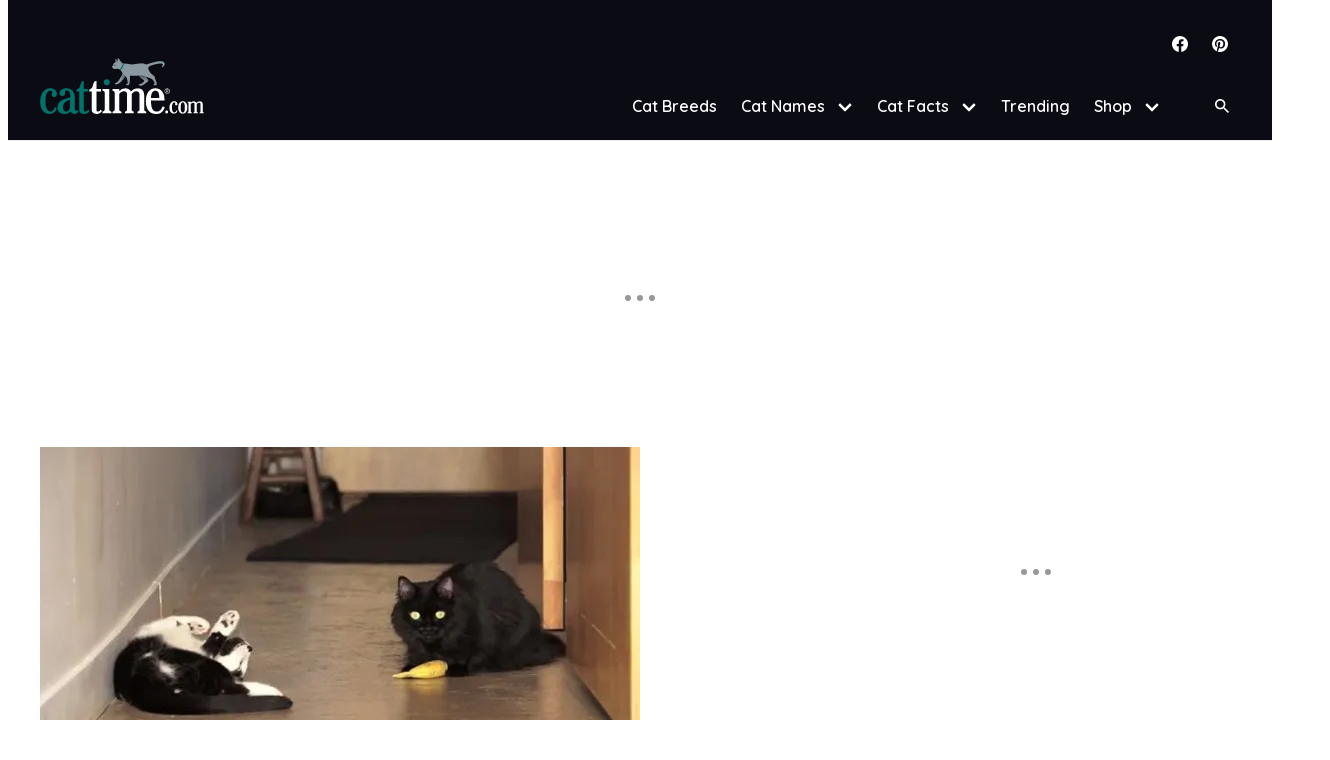

--- FILE ---
content_type: text/css
request_url: https://cattime.com/wp-content/themes/evolve-media/css/dist/theme-cattime.css?ver=f5611c1052ce97a83a062efa2ab0365c
body_size: 1449
content:
body{--evolve-media-theme--block-gap:2rem;--evolve-media-theme--layout--content-size:49.5rem;--evolve-media-theme--layout--wide-size:75rem;--evolve-media-theme--color--primary:#00a092;--evolve-media-theme--color--secondary:#00746a;--evolve-media-theme--color--tertiary:rgba(0, 178, 152, 0.15);--evolve-media-theme--color--quaternary:rgba(11, 11, 20, 0.6);--evolve-media-theme--color--quinar:#eee;--evolve-media-theme--color--senary:#5f707a;--evolve-media-theme--color--background:#fff;--evolve-media-theme--color--foreground:#0b0b14;--evolve-media-theme--color--link:#00a092;--evolve-media-theme--color--green:#2e8540;--evolve-media-theme--color--yellow:#fdb81e;--evolve-media-theme--color--red:#e31c3d;--evolve-media-theme--color--neutral-700:#d1d4db;--evolve-media-theme--color--white:#fff;--evolve-media-theme--color--black:#000;--evolve-media-theme--scale--spacing:0.5;--evolve-media-theme--spacing--nano:0.25rem;--evolve-media-theme--spacing--micro:0.5rem;--evolve-media-theme--spacing--mini:0.75rem;--evolve-media-theme--spacing--tiny:1rem;--evolve-media-theme--spacing--small:1.5rem;--evolve-media-theme--spacing--medium:2rem;--evolve-media-theme--spacing--large:3rem;--evolve-media-theme--spacing--huge:4rem;--evolve-media-theme--spacing--gigantic:6rem;--evolve-media-theme--spacing--colosal:8rem;--evolve-media-theme--spacing--outer:1rem;--evolve-media-theme--spacing--inset--large:1.5rem;--evolve-media-theme--spacing--inset--medium:1rem;--evolve-media-theme--spacing--inset--small:0.5rem;--evolve-media-theme--spacing--inset-squish--large:1rem 1.5rem;--evolve-media-theme--spacing--inset-squish--medium:0.5rem 1rem;--evolve-media-theme--spacing--inset-squish--small:0.25rem 0.5rem;--evolve-media-theme--typography--font-family--heading:Baloo,sans-serif;--evolve-media-theme--typography--font-family--paragraph:Quicksand,sans-serif;--evolve-media-theme--typography--font-size--micro:0.75rem;--evolve-media-theme--typography--font-size--tiny:0.875rem;--evolve-media-theme--typography--font-size--small:1rem;--evolve-media-theme--typography--font-size--normal:1.125rem;--evolve-media-theme--typography--font-size--medium:1.5rem;--evolve-media-theme--typography--font-size--large:2rem;--evolve-media-theme--typography--font-size--huge:2.25rem;--evolve-media-theme--typography--font-size--gigantic:3rem;--evolve-media-theme--typography--line-height--tiny:1.15;--evolve-media-theme--typography--line-height--small:1.2;--evolve-media-theme--typography--line-height--normal:1.4;--evolve-media-theme--typography--line-height--medium:1.6;--evolve-media-theme--typography--line-height--large:2;--evolve-media-theme--typography--font-weight--regular:400;--evolve-media-theme--typography--font-weight--medium:500;--evolve-media-theme--typography--font-weight--semibold:600;--evolve-media-theme--typography--font-weight--bold:600;--evolve-media-theme--typography--letter-spacing--none:normal;--evolve-media-theme--typography--letter-spacing--small:0.02em;--evolve-media-theme--typography--letter-spacing--medium:0.04em;--evolve-media-theme--typography--letter-spacing--large:0.08em;--evolve-media-theme--typography--font-weight--h1:var(--evolve-media-theme--typography--font-weight--regular);--evolve-media-theme--typography--font-weight--h2:var(--evolve-media-theme--typography--font-weight--regular);--evolve-media-theme--typography--font-weight--h3:var(--evolve-media-theme--typography--font-weight--regular);--evolve-media-theme--typography--font-weight--h4:var(--evolve-media-theme--typography--font-weight--regular);--evolve-media-theme--typography--font-weight--h5:var(--evolve-media-theme--typography--font-weight--regular);--evolve-media-theme--typography--font-weight--h6:var(--evolve-media-theme--typography--font-weight--regular);--evolve-media-theme--typography--paragraph-font-weight:400;--evolve-media-theme--typography--font-weight--strong:var(--evolve-media-theme--typography--font-weight--semibold);--evolve-media-theme--hover-color--link:var(--evolve-media-theme--color--primary);--evolve-media-theme--style-underline-border-height:1px;--evolve-media-theme--style-underline--color:var(--evolve-media-theme--color--foreground);--evolve-media-theme--style-underline--border-color:var(--evolve-media-theme--color--primary);--evolve-media-theme--listicle-description-font-family:var(--evolve-media-theme--typography--font-family--paragraph)}@media (max-width:781px){body{--evolve-media-theme--typography--font-weight--h1:var(--evolve-media-theme--typography--font-weight--regular);--evolve-media-theme--typography--font-weight--h2:var(--evolve-media-theme--typography--font-weight--regular);--evolve-media-theme--typography--font-weight--h3:var(--evolve-media-theme--typography--font-weight--regular);--evolve-media-theme--typography--font-weight--h4:var(--evolve-media-theme--typography--font-weight--regular)}}body{--evolve-media-theme--typography--font-size--h1:var(--evolve-media-theme--typography--font-size--huge);--evolve-media-theme--typography--font-size--h2:var(--evolve-media-theme--typography--font-size--large);--evolve-media-theme--typography--font-size--h3:var(--evolve-media-theme--typography--font-size--medium);--evolve-media-theme--typography--font-size--h4:var(--evolve-media-theme--typography--font-size--normal);--evolve-media-theme--typography--font-size--h5:var(--evolve-media-theme--typography--font-size--small);--evolve-media-theme--typography--font-size--h6:var(--evolve-media-theme--typography--font-size--tiny)}@media (min-width:782px){body{--evolve-media-theme--typography--font-size--h1:var(--evolve-media-theme--typography--font-size--gigantic);--evolve-media-theme--typography--font-size--h2:var(--evolve-media-theme--typography--font-size--huge);--evolve-media-theme--typography--font-size--h3:var(--evolve-media-theme--typography--font-size--large);--evolve-media-theme--typography--font-size--h4:var(--evolve-media-theme--typography--font-size--medium);--evolve-media-theme--typography--font-size--h5:var(--evolve-media-theme--typography--font-size--normal)}}body{--evolve-media-theme--color--meta:var(--evolve-media-theme--color--foreground);--evolve-media-theme--color--button--text:var(--evolve-media-theme--color--background);--evolve-media-theme--color--button--background:var(--evolve-media-theme--color--foreground);--evolve-media-theme--color--button--text-hover:var(--evolve-media-theme--color--background);--evolve-media-theme--color--button--background-hover:var(--evolve-media-theme--color--primary);--evolve-media-theme--color--button--primary-color--text:var(--evolve-media-theme--color--button--text);--evolve-media-theme--color--button--primary-color--background:var(--evolve-media-theme--color--primary);--evolve-media-theme--color--button--primary-color--text-hover:var(--evolve-media-theme--color--button--text-hover);--evolve-media-theme--color--button--primary-color--background-hover:var(--evolve-media-theme--color--tertiary);--evolve-media-theme--button-font-weight:var(--evolve-media-theme--typography--font-weight--bold);--evolve-media-theme--color--secondary-button--text:var(--evolve-media-theme--color--foreground);--evolve-media-theme--color--secondary-button--background:var(--evolve-media-theme--color--background);--evolve-media-theme--color--secondary-button--text-hover:var(--evolve-media-theme--color--primary);--evolve-media-theme--color--secondary-button--background-hover:var(--evolve-media-theme--color--secondary-button--background);--evolve-media-theme--color--secondary-button--primary-color--text:var(--evolve-media-theme--color--primary);--evolve-media-theme--color--secondary-button--primary-color--background:var(--evolve-media-theme--color--secondary-button--background);--evolve-media-theme--color--secondary-button--primary-color--text-hover:var(--evolve-media-theme--color--secondary-button--text);--evolve-media-theme--color--secondary-button--primary-color--background-hover:var(--evolve-media-theme--color--secondary-button--background);--xwp-blocks--curated-content--color--primary:var(--evolve-media-theme--color--senary);--xwp-blocks--curated-content--border-width:0;--xwp-blocks--curated-content--content-type-icon-color:var(--evolve-media-theme--color--secondary);--xwp-blocks--curated-content--mobile-separator-color:var(--evolve-media-theme--color--quinar);--xwp-blocks--curated-content--inline-offset:0;--xwp-blocks--curated-content-card-4-column-heading-clamp-multiplier:1;--xwp-blocks--curated-content-card-4-column-heading-text-align:center;--xwp-blocks--curated-content--1-column-block-content-excerpt-font-size:var(--evolve-media-theme--typography--font-size--small);--evolve-media-theme--underlined-heading-archive--color:var(--evolve-media-theme--color--primary);--xwp-blocks--curated-content--color-date:var(--evolve-media-theme--color--tertiary);--xwp-blocks--curated-content--filter-radio-font-weight:var(--evolve-media-theme--typography--font-weight--bold);--xwp-blocks--curated-content--filter-radio-text-color:var(--evolve-media-theme--color--senary);--xwp-blocks--curated-content--filter-radio-hover-text-color:var(--evolve-media-theme--color--quinar);--xwp-blocks--curated-content--filter-radio-background-color:transparent;--xwp-blocks--curated-content--filter-radio-background-color-hover:var(--evolve-media-theme--color--primary);--evolve-media-theme--figcaption--color:var(--evolve-media-theme--color--senary);--evolve-media-theme--header-nav--font:var(--evolve-media-theme--typography--font-family--paragraph);--evolve-media-theme--color--header-nav-active-color:var(--evolve-media-theme--color--primary);--evolve-media-theme--color--header-color:var(--evolve-media-theme--color--background);--evolve-media-theme--header-nav-text-transform:none;--evolve-media-theme--header--sub-menu-background:transparent;--evolve-media-theme--header-nav-font-size:var(--evolve-media-theme--typography--font-size--small);--evolve-media-theme--header-nav-font-weight:var(--evolve-media-theme--typography--font-weight--bold);--evolve-media-theme--header--search-button-background-color:var(--evolve-media-theme--color--secondary);--evolve-media-theme--header--search-button-hover-background-color:var(--evolve-media-theme--color--primary);--evolve-media-theme--header--search-button-hover-text-color:var(--evolve-media-theme--color--background);--evolve-media-theme--logo-width:123px;--evolve-media-theme--logo-height:42px}@media (min-width:960px){body{--evolve-media-theme--logo-width:164px;--evolve-media-theme--logo-height:56px}}body{--evolve-media-theme--logo-width-mobile:82px;--evolve-media-theme--logo-height-mobile:28px}@media (min-width:960px){body{--evolve-media-theme--logo-margin:-41px 0 0}}body{--evolve-media-theme--category--background-color:var(--evolve-media-theme--color--tertiary);--evolve-media-theme--category--padding-block:var(--evolve-media-theme--spacing--micro);--evolve-media-theme--category--padding-inline:var(--evolve-media-theme--spacing--mini);--evolve-media-theme--category--color:var(--evolve-media-theme--color--secondary);--evolve-media-theme--category--font-weight:var(--evolve-media-theme--typography--font-weight--bold);--evolve-media-theme--category--background-color-hover:var(--evolve-media-theme--color--primary);--evolve-media-theme--category--color-hover:var(--evolve-media-theme--color--background);--evolve-media-theme--category--underline-hover:none;--evolve-media-theme--typography--category--font-family:var(--evolve-media-theme--typography--font-family--paragraph);--evolve-media-theme--typography--category--font-weight:var(--evolve-media-theme--typography--font-weight--bold);--evolve-media-theme--author--color:var(--evolve-media-theme--color--secondary);--xwp-blocks--curated-content--post-number-style-2-border-radius:8px;--xwp-blocks--curated-content--post-number-style-2-background-color:var(--evolve-media-theme--color--tertiary);--xwp-blocks--curated-content--post-number-style-2-color:var(--evolve-media-theme--color--background);--xwp-blocks--curated-content--post-number-style-2-width:26px;--xwp-blocks--curated-content--post-number-style-2-height:32px;--xwp-blocks--curated-content--post-number-style-2-font-size:var(--evolve-media-theme--typography--font-size--tiny);--xwp-blocks--curated-content--color--date:var(--evolve-media-theme--color--foreground);--evolve-media-theme--typography--date--font-family:var(--evolve-media-theme--typography--font-family--paragraph);--evolve-media-theme--typography--date--font-weight:var(--evolve-media-theme--typography--font-weight--regular);--evolve-media-theme--extra-bottom-padding:31.5px;--evolve-media-theme--extra-top-padding:31.5px;--evolve-media-theme--header-border-botton:1px solid var(--evolve-media-theme--color--quinar);--xwp-blocks--curated-content--hub-featured-underline--content:none;--evolve-media-theme--separator-archive--color:var(--evolve-media-theme--color--quinar);--xwp-blocks--curated-content--filter-tertiary-color:transparent;--xwp-blocks--curated-content--filter-text-color:var(--evolve-media-theme--color--primary);--xwp-blocks--curated-content--filter-hover-background-color:var(--evolve-media-theme--color--tertiary);--xwp-blocks--curated-content--filter-hover-text-color:var(--evolve-media-theme--color--primary);--xwp-blocks--curated-content--tags-font-weight:var(--evolve-media-theme--typography--font-weight--regular);--evolve-media-theme--author-byline--background-color:var(--evolve-media-theme--color--quinar);--evolve-media-theme--author-byline--color:var(--evolve-media-theme--color--foreground);--evolve-media-theme--author-byline--title--color:var(--evolve-media-theme--color--foreground);--evolve-media-theme--author-byline--title--font-size:var(--evolve-media-theme--typography--font-size--normal);--evolve-media-theme--author-byline--text--font-size:var(--evolve-media-theme--typography--font-size--small);--evolve-media-theme--tags--margin-top:var(--evolve-media-theme--spacing--large);--evolve-media-theme--author-byline--border:0;--evolve-media-theme--pros-cons-background:var(--evolve-media-theme--color--secondary);--evolve-media-theme--pros-cons-background-icon-1:var(--evolve-media-theme--color--secondary);--evolve-media-theme--pros-cons-background-icon-2:var(--evolve-media-theme--color--quaternary);--evolve-media-theme--pros-cons-background-icon-3:var(--evolve-media-theme--color--red);--evolve-media-theme--pros-cons-svg-stroke-icon-2:var(--evolve-media-theme--color--background);--evolve-media-theme--pros-cons-svg-height-icon-2:10px;--evolve-media-theme--pros-cons-svg-width-icon-2:10px;--evolve-media-theme--ad-net-links-padding:var(--evolve-media-theme--spacing--micro);--evolve-media-theme--ad-net-links-link-color:var(--evolve-media-theme--color--foreground);--evolve-media-theme--ad-net-links-border:1px solid var(--evolve-media-theme--color--foreground)}

--- FILE ---
content_type: application/javascript; charset=utf-8
request_url: https://fundingchoicesmessages.google.com/f/AGSKWxVpEKkqCeZTHfMyfSrcg5p4unBR38s8Xh423JSGcjVBVk4TFRGJvuBE-CArtLsortYPOVMZhb0BkwVEL-iE0jEbkMjYQkeZ53jrlT-plLFP28wBGiz-67NphjLgjNCtY5SkZzqKJg==?fccs=W251bGwsbnVsbCxudWxsLG51bGwsbnVsbCxudWxsLFsxNzY5NTY2MDIwLDc5OTAwMDAwMF0sbnVsbCxudWxsLG51bGwsW251bGwsWzcsOSw2XSxudWxsLDIsbnVsbCwiZW4iLG51bGwsbnVsbCxudWxsLG51bGwsbnVsbCwzXSwiaHR0cHM6Ly9jYXR0aW1lLmNvbS9saWZlc3R5bGUvMjIwNy1mdW5ueS1jYXQtdmlkZW8tOC1zaWducy1vZi1hZGRpY3Rpb24iLG51bGwsW1s4LCJrNjFQQmptazZPMCJdLFs5LCJlbi1VUyJdLFsxOSwiMiJdLFsxNywiWzBdIl0sWzI0LCIiXSxbMjksImZhbHNlIl1dXQ
body_size: 224
content:
if (typeof __googlefc.fcKernelManager.run === 'function') {"use strict";this.default_ContributorServingResponseClientJs=this.default_ContributorServingResponseClientJs||{};(function(_){var window=this;
try{
var qp=function(a){this.A=_.t(a)};_.u(qp,_.J);var rp=function(a){this.A=_.t(a)};_.u(rp,_.J);rp.prototype.getWhitelistStatus=function(){return _.F(this,2)};var sp=function(a){this.A=_.t(a)};_.u(sp,_.J);var tp=_.ed(sp),up=function(a,b,c){this.B=a;this.j=_.A(b,qp,1);this.l=_.A(b,_.Pk,3);this.F=_.A(b,rp,4);a=this.B.location.hostname;this.D=_.Fg(this.j,2)&&_.O(this.j,2)!==""?_.O(this.j,2):a;a=new _.Qg(_.Qk(this.l));this.C=new _.dh(_.q.document,this.D,a);this.console=null;this.o=new _.mp(this.B,c,a)};
up.prototype.run=function(){if(_.O(this.j,3)){var a=this.C,b=_.O(this.j,3),c=_.fh(a),d=new _.Wg;b=_.hg(d,1,b);c=_.C(c,1,b);_.jh(a,c)}else _.gh(this.C,"FCNEC");_.op(this.o,_.A(this.l,_.De,1),this.l.getDefaultConsentRevocationText(),this.l.getDefaultConsentRevocationCloseText(),this.l.getDefaultConsentRevocationAttestationText(),this.D);_.pp(this.o,_.F(this.F,1),this.F.getWhitelistStatus());var e;a=(e=this.B.googlefc)==null?void 0:e.__executeManualDeployment;a!==void 0&&typeof a==="function"&&_.To(this.o.G,
"manualDeploymentApi")};var vp=function(){};vp.prototype.run=function(a,b,c){var d;return _.v(function(e){d=tp(b);(new up(a,d,c)).run();return e.return({})})};_.Tk(7,new vp);
}catch(e){_._DumpException(e)}
}).call(this,this.default_ContributorServingResponseClientJs);
// Google Inc.

//# sourceURL=/_/mss/boq-content-ads-contributor/_/js/k=boq-content-ads-contributor.ContributorServingResponseClientJs.en_US.k61PBjmk6O0.es5.O/d=1/exm=ad_blocking_detection_executable,kernel_loader,loader_js_executable,web_iab_tcf_v2_signal_executable/ed=1/rs=AJlcJMztj-kAdg6DB63MlSG3pP52LjSptg/m=cookie_refresh_executable
__googlefc.fcKernelManager.run('\x5b\x5b\x5b7,\x22\x5b\x5bnull,\\\x22cattime.com\\\x22,\\\x22AKsRol9Q8h-hkXiw6ekagEGxiMz6TIdLUjZYx8zvkqN7MWWD_tB2DbY0bz6d04HsMaR34sc5sN4JS7fKLnjHUAoSk62ky31l2EiRZopcC-486jsg1fRIV6qwYnyQyjCFguqLhWNFtxGsnAnf9jYjCL0c_hXSOsEalw\\\\u003d\\\\u003d\\\x22\x5d,null,\x5b\x5bnull,null,null,\\\x22https:\/\/fundingchoicesmessages.google.com\/f\/AGSKWxV8M5QbDwTnstTEqLNJgFf_3DDGsIE6ZQrU_9XaV7ij1OscYRu07S2gG0NaDmk5akUqowr5-KUYozPfEYg0R4AmY4OZpUfPzGiKxpb3DvBDXJl9RW3-wzVX1KYQwVR3XhoUDwjz4g\\\\u003d\\\\u003d\\\x22\x5d,null,null,\x5bnull,null,null,\\\x22https:\/\/fundingchoicesmessages.google.com\/el\/AGSKWxXPbhbkgP5i3NvB93osVyVUmyiSWIxAZW_ymbE7yC8oO1uaNXC3MWFbZ4mlKmpw21oWt8JTu_T-Qt2qbCx7P5uXpT3G_nb-Y9FTBwGNl-EUGKO13T7Xuvp-u7U9vQ6VLegprdOTxg\\\\u003d\\\\u003d\\\x22\x5d,null,\x5bnull,\x5b7,9,6\x5d,null,2,null,\\\x22en\\\x22,null,null,null,null,null,3\x5d,null,\\\x22Privacy and cookie settings\\\x22,\\\x22Close\\\x22,null,null,null,\\\x22Managed by Google. Complies with IAB TCF. CMP ID: 300\\\x22\x5d,\x5b2,1\x5d\x5d\x22\x5d\x5d,\x5bnull,null,null,\x22https:\/\/fundingchoicesmessages.google.com\/f\/AGSKWxUWw-glK6mTCYxhzfnZqz2Do1BTGYwtTfK5L6BEWPgWrA-0SXtUMH0LG10BVEZ3IQVeYYCOfUtKlffpEdcbXmds7HDV_2RDZp2x_sxvLkh1u-X1Md8VvrCEAUPUH2Ijeg2vIyTO7A\\u003d\\u003d\x22\x5d\x5d');}

--- FILE ---
content_type: text/javascript
request_url: https://rumcdn.geoedge.be/2a236ed9-fb8c-429e-ab47-cacac34a3be6/grumi.js
body_size: 82279
content:
var grumiInstance = window.grumiInstance || { q: [] };
(function createInstance (window, document, options = { shouldPostponeSample: false }) {
	!function r(i,o,a){function s(n,e){if(!o[n]){if(!i[n]){var t="function"==typeof require&&require;if(!e&&t)return t(n,!0);if(c)return c(n,!0);throw new Error("Cannot find module '"+n+"'")}e=o[n]={exports:{}};i[n][0].call(e.exports,function(e){var t=i[n][1][e];return s(t||e)},e,e.exports,r,i,o,a)}return o[n].exports}for(var c="function"==typeof require&&require,e=0;e<a.length;e++)s(a[e]);return s}({1:[function(e,t,n){var r=e("./config.js"),i=e("./utils.js");t.exports={didAmazonWin:function(e){var t=e.meta&&e.meta.adv,n=e.preWinningAmazonBid;return n&&(t=t,!i.isEmptyObj(r.amazonAdvIds)&&r.amazonAdvIds[t]||(t=e.tag,e=n.amzniid,t.includes("apstag.renderImp(")&&t.includes(e)))},setAmazonParametersToSession:function(e){var t=e.preWinningAmazonBid;e.pbAdId=void 0,e.hbCid=t.crid||"N/A",e.pbBidder=t.amznp,e.hbCpm=t.amznbid,e.hbVendor="A9",e.hbTag=!0}}},{"./config.js":5,"./utils.js":24}],2:[function(e,t,n){var l=e("./session"),r=e("./urlParser.js"),m=e("./utils.js"),i=e("./domUtils.js").isIframe,f=e("./htmlParser.js"),g=e("./blackList").match,h=e("./ajax.js").sendEvent,o=".amazon-adsystem.com",a="/dtb/admi",s="googleads.g.doubleclick.net",e="/pagead/",c=["/pagead/adfetch",e+"ads"],d=/<iframe[^>]*src=['"]https*:\/\/ads.\w+.criteo.com\/delivery\/r\/.+<\/iframe>/g,u={};var p={adsense:{type:"jsonp",callbackName:"a"+ +new Date,getJsUrl:function(e,t){return e.replace("output=html","output=json_html")+"&callback="+t},getHtml:function(e){e=e[m.keys(e)[0]];return e&&e._html_},shouldRender:function(e){var e=e[m.keys(e)[0]],t=e&&e._html_,n=e&&e._snippet_,e=e&&e._empty_;return n&&t||e&&t}},amazon:{type:"jsonp",callbackName:"apstag.renderImp",getJsUrl:function(e){return e.replace("/admi?","/admj?").replace("&ep=%7B%22ce%22%3A%221%22%7D","")},getHtml:function(e){return e.html},shouldRender:function(e){return e.html}},criteo:{type:"js",getJsHtml:function(e){var t,n=e.match(d);return n&&(t=(t=n[0].replace(/iframe/g,"script")).replace(/afr.php|display.aspx/g,"ajs.php")),e.replace(d,t)},shouldRender:function(e){return"loading"===e.readyState}}};function y(e){var t,n=e.url,e=e.html;return n&&((n=r.parse(n)).hostname===s&&-1<c.indexOf(n.pathname)&&(t="adsense"),-1<n.hostname.indexOf(o))&&-1<n.pathname.indexOf(a)&&(t="amazon"),(t=e&&e.match(d)?"criteo":t)||!1}function v(r,i,o,a){e=i,t=o;var e,t,n,s=function(){e.src=t,h({type:"adfetch-error",meta:JSON.stringify(l.meta)})},c=window,d=r.callbackName,u=function(e){var t,n=r.getHtml(e),e=(l.bustedUrl=o,l.bustedTag=n,r.shouldRender(e));t=n,(t=f.parse(t))&&t.querySelectorAll&&(t=m.map(t.querySelectorAll("[src], [href]"),function(e){return e.src||e.href}),m.find(t,function(e){return g(e).match}))&&h({type:"adfetch",meta:JSON.stringify(l.meta)}),!a(n)&&e?(t=n,"srcdoc"in(e=i)?e.srcdoc=t:((e=e.contentWindow.document).open(),e.write(t),e.close())):s()};for(d=d.split("."),n=0;n<d.length-1;n++)c[d[n]]={},c=c[d[n]];c[d[n]]=u;var u=r.getJsUrl(o,r.callbackName),p=document.createElement("script");p.src=u,p.onerror=s,p.onload=function(){h({type:"adfetch-loaded",meta:JSON.stringify(l.meta)})},document.scripts[0].parentNode.insertBefore(p,null)}t.exports={shouldBust:function(e){var t,n=e.iframe,r=e.url,e=e.html,r=(r&&n&&(t=i(n)&&!u[n.id]&&y({url:r}),u[n.id]=!0),y({html:e}));return t||r},bust:function(e){var t=e.iframe,n=e.url,r=e.html,i=e.doc,o=e.inspectHtml;return"jsonp"===(e=p[y(e)]).type?v(e,t,n,o):"js"===e.type?(t=i,n=r,i=(o=e).getJsHtml(n),l.bustedTag=n,!!o.shouldRender(t)&&(t.write(i),!0)):void 0},checkAndBustFriendlyAmazonFrame:function(e,t){(e=e.defaultView&&e.defaultView.frameElement&&e.defaultView.frameElement.id)&&e.startsWith("apstag")&&(l.bustedTag=t)}}},{"./ajax.js":3,"./blackList":4,"./domUtils.js":8,"./htmlParser.js":13,"./session":21,"./urlParser.js":23,"./utils.js":24}],3:[function(e,t,n){var i=e("./utils.js"),o=e("./config.js"),r=e("./session.js"),a=e("./domUtils.js"),s=e("./jsUtils.js"),c=e("./methodCombinators.js").before,d=e("./tagSelector.js").getTag,u=e("./constants.js"),e=e("./natives.js"),p=e.fetch,l=e.XMLHttpRequest,m=e.Request,f=e.TextEncoder,g=e.postMessage,h=[];function y(e,t){e(t)}function v(t=null){i.forEach(h,function(e){y(e,t)}),h.push=y}function b(e){return e.key=r.key,e.imp=e.imp||r.imp,e.c_ver=o.c_ver,e.w_ver=r.wver,e.w_type=r.wtype,e.b_ver=o.b_ver,e.ver=o.ver,e.loc=location.href,e.ref=document.referrer,e.sp=r.sp||"dfp",e.cust_imp=r.cust_imp,e.cust1=r.meta.cust1,e.cust2=r.meta.cust2,e.cust3=r.meta.cust3,e.caid=r.meta.caid,e.scriptId=r.scriptId,e.crossOrigin=!a.isSameOriginWin(top),e.debug=r.debug,"dfp"===r.sp&&(e.qid=r.meta.qid),e.cdn=o.cdn||void 0,o.accountType!==u.NET&&(e.cid=r.meta&&r.meta.cr||123456,e.li=r.meta.li,e.ord=r.meta.ord,e.ygIds=r.meta.ygIds),e.at=o.accountType.charAt(0),r.hbTag&&(e.hbTag=!0,e.hbVendor=r.hbVendor,e.hbCid=r.hbCid,e.hbAdId=r.pbAdId,e.hbBidder=r.pbBidder,e.hbCpm=r.hbCpm,e.hbCurrency=r.hbCurrency),"boolean"==typeof r.meta.isAfc&&(e.isAfc=r.meta.isAfc,e.isAmp=r.meta.isAmp),r.meta.hasOwnProperty("isEBDA")&&"%"!==r.meta.isEBDA.charAt(0)&&(e.isEBDA=r.meta.isEBDA),r.pimp&&"%_pimp%"!==r.pimp&&(e.pimp=r.pimp),void 0!==r.pl&&(e.preloaded=r.pl),e.site=r.site||a.getTopHostname(),e.site&&-1<e.site.indexOf("safeframe.googlesyndication.com")&&(e.site="safeframe.googlesyndication.com"),e.isc=r.isc,r.adt&&(e.adt=r.adt),r.isCXM&&(e.isCXM=!0),e.ts=+new Date,e.bdTs=o.bdTs,e}function w(t,n){var r=[],e=i.keys(t);return void 0===n&&(n={},i.forEach(e,function(e){void 0!==t[e]&&void 0===n[e]&&r.push(e+"="+encodeURIComponent(t[e]))})),r.join("&")}function E(e){e=i.removeCaspr(e),e=r.doubleWrapperInfo.isDoubleWrapper?i.removeWrapperXMP(e):e;return e=4e5<e.length?e.slice(0,4e5):e}function j(t){return function(){var e=arguments[0];return e.html&&(e.html=E(e.html)),e.tag&&(e.tag=E(e.tag)),t.apply(this,arguments)}}e=c(function(e){var t;e.hasOwnProperty("byRate")&&!e.byRate||(t=a.getAllUrlsFromAllWindows(),"sample"!==e.r&&"sample"!==e.bdmn&&t.push(e.r),e[r.isPAPI&&"imaj"!==r.sp?"vast_content":"tag"]=d(),e.urls=JSON.stringify(t),e.hc=r.hc,e.vastUrls=JSON.stringify(r.vastUrls),delete e.byRate)}),c=c(function(e){e.meta=JSON.stringify(r.meta),e.client_size=r.client_size});function A(e,t){var n=new l;n.open("POST",e),n.setRequestHeader("Content-type","application/x-www-form-urlencoded"),n.send(w(t))}function O(t,e){return o=e,new Promise(function(t,e){var n=(new f).encode(w(o)),r=new CompressionStream("gzip"),i=r.writable.getWriter();i.write(n),i.close(),new Response(r.readable).arrayBuffer().then(function(e){t(e)}).catch(e)}).then(function(e){e=new m(t,{method:"POST",body:e,mode:"no-cors",headers:{"Content-type":"application/x-www-form-urlencoded","Accept-Language":"gzip"}});p(e)});var o}function _(e,t){p&&window.CompressionStream?O(e,t).catch(function(){A(e,t)}):A(e,t)}function T(e,t){!r.hasFrameApi||r.frameApi||r.isSkipFrameApi?_(e,t):g.call(r.targetWindow,{key:r.key,request:{url:e,data:t}},"*")}r.frameApi&&r.targetWindow.addEventListener("message",function(e){var t=e.data;t.key===r.key&&t.request&&(_((t=t.request).url,t.data),e.stopImmediatePropagation())});var I,x={};function k(r){return function(n){h.push(function(e){if(e&&e(n),n=b(n),-1!==r.indexOf(o.reportEndpoint,r.length-o.reportEndpoint.length)){var t=r+w(n,{r:!0,html:!0,ts:!0});if(!0===x[t]&&!(n.rbu||n.is||3===n.rdType||n.et))return}x[t]=!0,T(r,n)})}}let S="https:",C=S+o.apiUrl+o.reportEndpoint;t.exports={sendInit:s.once(c(k(S+o.apiUrl+o.initEndpoint))),sendReport:e(j(k(S+o.apiUrl+o.reportEndpoint))),sendError:k(S+o.apiUrl+o.errEndpoint),sendDebug:k(S+o.apiUrl+o.dbgEndpoint),sendStats:k(S+o.apiUrl+(o.statsEndpoint||"stats")),sendEvent:(I=k(S+o.apiUrl+o.evEndpoint),function(e,t){var n=o.rates||{default:.004},t=t||n[e.type]||n.default;Math.random()<=t&&I(e)}),buildRbuReport:e(j(b)),sendRbuReport:T,processQueue:v,processQueueAndResetState:function(){h.push!==y&&v(),h=[]},setReportsEndPointAsFinished:function(){x[C]=!0},setReportsEndPointAsCleared:function(){delete x[C]}}},{"./config.js":5,"./constants.js":6,"./domUtils.js":8,"./jsUtils.js":14,"./methodCombinators.js":16,"./natives.js":17,"./session.js":21,"./tagSelector.js":22,"./utils.js":24}],4:[function(e,t,n){var d=e("./utils.js"),r=e("./config.js"),u=e("./urlParser.js"),i=r.domains,o=r.clkDomains,e=r.bidders,a=r.patterns.wildcards;var s,p={match:!1};function l(e,t,n){return{match:!0,bdmn:e,ver:t,bcid:n}}function m(e){return e.split("").reverse().join("")}function f(n,e){var t,r;return-1<e.indexOf("*")?(t=e.split("*"),r=-1,d.every(t,function(e){var e=n.indexOf(e,r+1),t=r<e;return r=e,t})):-1<n.indexOf(e)}function g(e,t,n){return d.find(e,t)||d.find(e,n)}function h(e){return e&&"1"===e.charAt(0)}function c(c){return function(e){var n,r,i,e=u.parse(e),t=e&&e.hostname,o=e&&[e.pathname,e.search,e.hash].join("");if(t){t=[t].concat((e=(e=t).split("."),d.fluent(e).map(function(e,t,n){return n.shift(),n.join(".")}).val())),e=d.map(t,m),t=d.filter(e,function(e){return void 0!==c[e]});if(t&&t.length){if(e=d.find(t,function(e){return"string"==typeof c[e]}))return l(m(e),c[e]);var a=d.filter(t,function(e){return"object"==typeof c[e]}),s=d.map(a,function(e){return c[e]}),e=d.find(s,function(t,e){return r=g(d.keys(t),function(e){return f(o,e)&&h(t[e])},function(e){return f(o,e)}),n=m(a[e]),""===r&&(e=s[e],i=l(n,e[r])),r});if(e)return l(n,e[r],r);if(i)return i}}return p}}function y(e){e=e.substring(2).split("$");return d.map(e,function(e){return e.split(":")[0]})}t.exports={match:function(e,t){var n=c(i);return t&&"IFRAME"===t.toUpperCase()&&(t=c(o)(e)).match?(t.rdType=2,t):n(e)},matchHB:(s=c(e),function(e){var e=e.split(":"),t=e[0],e=e[1],e="https://"+m(t+".com")+"/"+e,e=s(e);return e.match&&(e.bdmn=t),e}),matchAgainst:c,matchPattern:function(t){var e=g(d.keys(a),function(e){return f(t,e)&&h(a[e])},function(e){return f(t,e)});return e?l("pattern",a[e],e):p},isBlocking:h,getTriggerTypes:y,removeTriggerType:function(e,t){var n,r=(i=y(e.ver)).includes(t),i=1<i.length;return r?i?(e.ver=(n=t,(r=e.ver).length<2||"0"!==r[0]&&"1"!==r[0]||"#"!==r[1]||(i=r.substring(0,2),1===(t=r.substring(2).split("$")).length)?r:0===(r=t.filter(function(e){var t=e.indexOf(":");return-1===t||e.substring(0,t)!==n})).length?i.slice(0,-1):i+r.join("$")),e):p:e}}},{"./config.js":5,"./urlParser.js":23,"./utils.js":24}],5:[function(e,t,n){t.exports={"ver":"0.1","b_ver":"0.5.480","blocking":true,"rbu":0,"silentRbu":0,"signableHosts":[],"onRbu":1,"samplePercent":-1,"debug":true,"accountType":"publisher","impSampleRate":0.008,"statRate":0.05,"apiUrl":"//gw.geoedge.be/api/","initEndpoint":"init","reportEndpoint":"report","statsEndpoint":"stats","errEndpoint":"error","dbgEndpoint":"debug","evEndpoint":"event","filteredAdvertisersEndpoint":"v1/config/filtered-advertisers","rdrBlock":true,"ipUrl":"//rumcdn.geoedge.be/grumi-ip.js","altTags":[],"hostFilter":[],"maxHtmlSize":0.4,"reporting":true,"advs":{},"creativeWhitelist":{},"heavyAd":false,"cdn":"cloudfront","domains":{"moc.as.krapsykcul":"1#1:64897","moc.daczub.citats-cs":"1#1:64897","moc.xinus-lepat.2rt":"1#1:64897","moc.xugem-tolih.3rt":"1#1:64897","moc.yrotcafxda.tsaesu-btr":"1#1:64897","ofni.htaprider.3su-og":"1#1:64897","moc.dhslbts.txe":"1#1:64897","moc.zkbsda":"1#1:64897","ved.segap.avatrekcolbda":"1#1:64897","moc.ribej-fuloz.3rt":"1#1:64897","wp.aonilew.ua":"1#1:64897","zyx.levanrod":"1#1:64897","moc.strelateiuq.spit":"1#1:64897","orp.yeheulav":"1#1:64897","moc.thginsratsyadaraf":"1#1:64897","moc.gnirtm.www":"1#1:64897","moc.maerdamredym.elas":"1#1:64897","moc.koorbdenedrah":"1#1:64897","pohs.sdraugbewlacinhcet":"1#1:64897","ni.oc.yfirevnamuh.0plspa37ccbuh8tr3s5d":"1#1:64897","ni.oc.yfirevnamuh.g22jra37ccbuhgsg5s5d":"1#1:64897","moc.liajsselepoheugra":"1#1:64897","ni.oc.yfirevnamuh.050rua37ccbuho0uas5d":"1#1:64897","moc.xiftsepeht":"1#1:64897","ten.swodniw.eroc.bew.91z.1ylpidnukhra":"1#1:64897","moc.qbgolb.www":"1#1:64897","ten.swodniw.eroc.bew.31z.0yn798su7210gninrawsuriv":"1#1:64897","moc.ppaukoreh.d675fbc6021f-seton-stfarclaem":"1#1:64897","moc.noztolipbew.apl":"1#1:64897","moc.dereenignexulf":"1#1:64897","ten.tnorfduolc.u0rj41cofp351d":"1#1:64897","moc.enozkepngised.apl":"1#1:64897","moc.spitnoitcetorpecived.spit":"1#1:64897","enilno.treomug":"1#1:64897","maerts.avon-ia":"1#1:64897","ten.swodniw.eroc.bew.5z.yadotsreppohseruces":"1#1:64897","ten.swodniw.eroc.bew.31z.99uou4cqlzcsj621egassem":"1#1:64897","ppa.naecolatigidno.wi4gh-ppa-nottub-ppastahw":"1#1:64897","ur.36ixatdem":"1#1:64897","ni.oc.kcilctobor.gjd6ta37ccbuhg1v7s5d":"1#1:64897","latigid.slaogmaerd":"1#1:64897","ten.noissucsidym.gol":"1#1:64897","pohs.aqromex.aqromex":"1#1:64897","golb.emoh-ssenllew":"1#1:64897","etis.euqiporp":"1#1:64897","moc.sezirpezirp":"1#1:64897","moc.nevahkoobezeeuv":"1#1:64897","kcilc.oenteks":"1#1:64897","moc.tobeucserecived":"1#1:64897","moc.semutstcepsnoc":"1#1:64897","orp.tis-77ecnanif":"1#1:64897","enilno.egattocdoof":"1#1:64897","ten.swodniw.eroc.bew.31z.enilesor22":"1#1:64897","ppa.naecolatigidno.di7er-ppa-elahw":"1#1:64897","moc.rehpycket":"1#1:64897","ia1p--nx.b1h8a9c1b0figqqnabb2gbabs7----nx":"1#1:64897","moc.xmertsngised.apl":"1#1:64897","moc.esabbew-weiver":"1#1:64897","moc.ybraen-slrig.www":"1#1:64897","ppa.naecolatigidno.garqu-ppa-acro":"1#1:64897","ppa.naecolatigidno.daiid-ppa-retsyo":"1#1:64897","ur.vokirb":"1#1:64897","ppa.naecolatigidno.xtjjf-ppa-notknalp":"1#1:64897","ppa.naecolatigidno.l2omi-ppa-acro":"1#1:64897","moc.aivferon":"1#1:64897","gro.ekolydnac":"1#1:64897","moc.yawa-em-llor":"1#1:64897","moc.pulod-nesiw.3rt":"1#1:64897","eniw.tropbewlausac":"1#1:64897","ten.tnorfduolc.64pgc8xmtcuu1d":"1#1:64897","moc.evawreviri":"1#1:64897","smetsys.draugefaselibom":"1#1:64897","moc.oeevo.sda.201sda":"1#1:64897","pot.832uz":"1#1:64897","moc.qqniamodniamod":"1#1:64897","ecaps.erihpsoon":"1#1:64897","ten.eralgda.enigne.3ettemocda":"1#1:64897","moc.tnetnoc-xepa":"1#1:64897","moc.nipshctilg":"1#1:64897","ecaps.binomrah":"1#1:64897","moc.0101rolocotohp":"1#1:64897","pot.sededga":"1#1:64897","pot.lwi3q8d0cxnf.sunob":"1#1:64897","etis.lativlatrop.me":"1#1:64897","moc.swenwonetad":"1#1:64897","pot.s5d.www":"1#1:64897","moc.buhediugenituor.og":"1#1:64897","nc.akkef":"1#1:64897","moc.ethcif":"1#1:64897","moc.dloselasrof.www":"1#1:64897","moc.yliadnoitavonnitrams.ziuq":"1#1:64897","moc.xobtfarcirotas":"1#1:64897","moc.ekamcedhtaerw":"1#1:64897","moc.ofogorohik.auqrim":"1#1:64897","dnob.llttnihsa":"1#1:64897","moc.ciasompotdef.apl":"1#1:64897","moc.redrawrofecar.611175-tsetal":"1#1:64897","ten.tnorfduolc.7mzjccikmhij1d":"1#1:64897","ur.46lavirp":"1#1:64897","orp.siiciffo-77ecnanif":"1#1:64897","moc.swenedartahpla":"1#1:64897","moc.evylktnexa":"1#1:64897","ppa.naecolatigidno.nynqi-ppa-elahw":"1#1:64897","orp.iffarnacel":"1#1:64897","ni.oc.yfirevnamuh.0pdc4a37ccbuh0bsir5d":"1#1:64897","moc.ygetarts-htlaew-ledatic":"1#1:64897","enilno.eracswapemirp":"1#1:64897","moc.evitcapetsrehtaef":"1#1:64897","moc.latrophcetegdirb.00glaa37ccbuh0t6pr5d":"1#1:64897","ur.nodynnus":"1#1:64897","moc.ylkeewsgnidlohtseb":"1#1:64897","moc.goolbesufaidem.apl":"1#1:64897","moc.swenytirucesrebyc":"1#1:64897","zyx.sbyenom.a":"1#1:64897","ten.swodniw.eroc.bew.31z.4149sesu7210gninrawsuriv":"1#1:64897","moc.noitnetnisuodnemert":"1#1:64897","pohs.efisdr":"1#1:64897","moc.bla9":"1#1:64897","ni.oc.kcilctobor.gonr4a37ccbuhoqqjr5d":"1#1:64897","orp.muitnadual-77ecnanif":"1#1:64897","moc.jwanan.www":"1#1:64897","ten.swodniw.eroc.bew.31z.9e7fc1su6210gninrawsuriv":"1#1:64897","ved.segap.zadanama.bb7aa1f8":"1#1:64897","ni.oc.yfirevnamuh.gn4vra37ccbuh0816s5d":"1#1:64897","moc.5uh-aeslayor.yalp":"1#1:64897","orp.euqmerolod-77ecnanif":"1#1:64897","ten.swodniw.eroc.bew.31z.gauyzgsu7210gninrawsuriv":"1#1:64897","pohs.relootbewdetrop":"1#1:64897","moc.adanacsecnarusniefil":"1#1:64897","evil.wahsyllor":"1#1:64897","ni.oc.skrowegdirbavon.0to1ab37ccbuhongks5d":"1#1:64897","ecaps.eiyhpipe":"1#1:64897","moc.noisufsbup-sda.b-rekcart":"1#1:64897","ecaps.oidlew":"1#1:64897","zyx.c0i":"1#1:64897","ofni.htaprider.ue-og":"1#1:64897","moc.swenygoloncet":"1#1:64897","ten.etaberteg.c8ix4":"1#1:64897","moc.ruzah-konib.3rt":"1#1:64897","ten.scirtem-ecnamrofrep":"1#1:64897","moc.kcaskcurazile":"1#1:64897","moc.4202-ylloj-atled":"1#1:64897","moc.btr-mueda.rekcart":"1#1:64897","moc.ppatcaerym":"1#1:64897","moc.tsdraugten":"1#1:64897","ten.tnorfduolc.g4pvzepdaeq1d":"1#1:64897","moc.noitaunitnocgnipoordelttek":"1#1:64897","ni.oc.yfirevnamuh.0taa3a37ccbuh0o3hr5d":"1#1:64897","moc.etakdlrow.ks-21egaytuaeb":"1#1:64897","moc.pzgjnc":"1#1:64897","kcilc.aikotugaf.ue":"1#1:64897","moc.kcotsnruterama.www":"1#1:64897","pot.bkufwjpwohzj":"1#1:64897","pot.dyxpivlrpkdi":"1#1:64897","ni.oc.kcilctobor.0pvmpa37ccbuh0em3s5d":"1#1:64897","ten.swodniw.eroc.bew.31z.27bdxpsu6210gninrawsuriv":"1#1:64897","ni.oc.yfirevnamuh.g677ta37ccbuh8s08s5d":"1#1:64897","ni.oc.yfirevnamuh.0519ta37ccbuh8058s5d":"1#1:64897","ni.oc.yfirevnamuh.0utsta37ccbuhgpd9s5d":"1#1:64897","ni.oc.kcilctobor.06c1ua37ccbuhgkl9s5d":"1#1:64897","moc.xevuqys":"1#1:64897","ppa.naecolatigidno.bu66w-ppa-llehsaes":"1#1:64897","ten.swodniw.eroc.bew.31z.8r5g2z7d":"1#1:64897","moc.xnoitompets":"1#1:64897","pohs.secivedbewdetsoh":"1#1:64897","ni.oc.skrowegdirbavon.0j2vs937ccbuhgabbr5d":"1#1:64897","ni.oc.setagtcennoc.0gest937ccbuhgs0cr5d":"1#1:64897","moc.eslupaidematad":"1#1:64897","orp.70573-etilx1":"1#1:64897","rab.9247968-etilx1":"1#1:64897","moc.ecivedspitorp.spit":"1#1:64897","moc.setab-acgr-gnoht":"1#1:64897","enilno.seigetarts-noisuf.tneilc":"1#1:64897","moc.beworor.www":"1#1:64897","moc.enozetalumrofhcet":"1#1:64897","moc.sdhvkcr":"1#1:64897","ni.oc.yfirevnamuh.g6dcoa37ccbuh00k2s5d":"1#1:64897","ten.dferuza.20z.qh2gnhacceaguhpg-levartpj":"1#1:64897","ni.oc.kcilctobor.0lrksa37ccbuhoc37s5d":"1#1:64897","kcilc.tcerider-oes.1d":"1#1:64897","ecaps.1892wq":"1#1:64897","orp.anehthcots":"1#1:64897","moc.jawkaepxetrov":"1#1:64897","moc.latrophcetegdirb.093a0b37ccbuhgqhcs5d":"1#1:64897","ppa.yfilten.nasijuf--46c6688000a50ec906888796":"1#1:64897","ten.swodniw.eroc.bew.31z.frsj0ssu7210gninrawsuriv":"1#1:64897","moc.aw777kpl.www":"1#1:64897","ni.oc.yfirevnamuh.geqm7b37ccbuh0dpis5d":"1#1:64897","moc.lliuq-ohceaidem":"1#1:64897","moc.edompmujlcitra.apl":"1#1:64897","ppa.naecolatigidno.g5rdg-ppa-esrohaes":"1#1:64897","moc.iskiflatrop":"1#1:64897","moc.swenyliadoruen":"1#1:64897","enilno.ot-tpecnoclartuen":"1#1:64897","lol.edutuoy":"1#1:64897","ni.oc.yfirevnamuh.0ef1qa37ccbuh8m04s5d":"1#1:64897","ni.oc.kcilctobor.ghcata37ccbuhg688s5d":"1#1:64897","moc.duoneddih":"1#1:64897","moc.2bezalbkcab.300-lartnec-ue.3s.wuqhwvfwqyubshcsabfjavshcbg":"1#1:64897","moc.noztolipbew":"1#1:64897","pohs.elggotbewdeyevrus":"1#1:64897","knil.ppa.t2xk":"1#1:64897","enilno.dnimlacigol.4v-tsaesu-btr":"1#1:64897","oi.citamdib.201sda":"1#1:64897","moc.sesulplexip.tsaesu-btr":"1#1:64897","oi.vdarda.ipa":"1#1:64897","moc.xmznel.2s":"1#1:64897","ecaps.nocetponap":"1#1:64897","ofni.htaprider.rtluv-og":"1#1:64897","moc.gatbm.ndc":"1#1:64897","ecaps.poimom":"1#1:64897","ten.dferuza.10z.jcvfrbtdfbrbrang-lbi":"1#1:64897","zyx.5xi":"1#1:64897","moc.gj5yx":"1#1:64897","ofni.htaprider.6su-og":"1#1:64897","ofni.htaprider.2su-og":"1#1:64897","ecaps.etyhporpas":"1#1:64897","teb.knilynit.ndc.z":"1#1:64897","eman.vtsigam.ppa":"1#1:64897","rt.gro.vesod":"1#1:64897","evil.selohwsokom":"1#1:64897","ten.swodniw.eroc.bew.31z.gevrd4su6210gninrawsuriv":"1#1:64897","pohs.lacinhcetbewdelggot":"1#1:64897","evil.odjfherp":"1#1:64897","evil.buhsregooor":"1#1:64897","ni.oc.kcilctobor.g479ta37ccbuh8k58s5d":"1#1:64897","orp.elbairavylluflliw":"1#1:64897","ppa.naecolatigidno.eetrv-ppa-nihcru":"1#1:64897","moc.lixaniah":"1#1:64897","xm.x-1":"1#1:64897","moc.spitytirucesecived.spit":"1#1:64897","moc.edomwolfderuces":"1#1:64897","enilno.noitantep":"1#1:64897","ni.oc.yfirevnamuh.g65o6a37ccbuh8evkr5d":"1#1:64897","orp.somidocrep":"1#1:64897","bulc.wolfetingi.xrt":"1#1:64897","ten.swodniw.eroc.bew.31z.lnj4iwsu6210gninrawsuriv":"1#1:64897","ofni.orpraelhcet":"1#1:64897","ppa.naecolatigidno.ykmwh-ppa-retsyo":"1#1:64897","ppa.naecolatigidno.ewl7b-ppa-laroc":"1#1:64897","ppa.naecolatigidno.num7c-ppa-acro":"1#1:64897","moc.tenvocsidpot":"1#1:64897","moc.redrawrofecar.711175-tsetal":"1#1:64897","evil.serucesecivrescp":"1#1:64897","latigid.htworg-sdnuf":"1#1:64897","moc.nilivworts":"1#1:64897","kcilc.evitciderp-hsac":"1#1:64897","ppa.yfilten.263b40-anorakamolem-citehtsea":"1#1:64897","moc.iamorfsaedignidart.3ed":"1#1:64897","moc.gniwolfdrohc":"1#1:64897","kcilc.arutniap":"1#1:64897","ecaps.aesthgirb":"1#1:64897","ppa.naecolatigidno.hee9r-ppa-laes":"1#1:64897","ni.oc.yfirevnamuh.g8mura37ccbuh8j06s5d":"1#1:64897","ni.oc.yfirevnamuh.g940sa37ccbuh0j26s5d":"1#1:64897","gro.tcejorptniopraelc":"1#1:64897","moc.dnmbs.ue.bi":"1#1:64897","moc.321eunevahcnif":"1#1:64897","ecaps.itnoibmys":"1#1:64897","moc.xinus-lepat.3rt":"1#1:64897","ten.dferuza.10z.fc7cmdkfeeva0hya-eex":"1#1:64897","moc.pohscitatseht.t":"1#1:64897","moc.sgtke.ndc":"1#1:64897","ecaps.zkzr24vbli":"1#1:64897","ecaps.uecneiliser":"1#1:64897","moc.qethcah":"1#1:64897","ecaps.lxerum":"1#1:64897","moc.sdaderk.ndc":"1#1:64897","knil.ppa.ifos":"1#1:64897","moc.sdaderk":"1#1:64897","pot.buhrider":"1#1:64897","srentrap.lx.kcart":"1#1:64897","moc.sulp-etnas-sutca.www":"1#1:64897","pohs.buhsehtolc":"1#1:64897","ppa.naecolatigidno.mf7dw-ppa-hsifdlog":"1#1:64897","ni.oc.kcilctobor.gl2d5a37ccbuhotmkr5d":"1#1:64897","evil.lanruoj-atsiv":"1#1:64897","ten.swodniw.eroc.bolb.92ososofofoofofooof":"1#1:64897","ppa.naecolatigidno.vq2cn-ppa-acro":"1#1:64897","ni.oc.kcilctobor.02ofja37ccbuhgfhvr5d":"1#1:64897","ni.oc.yfirevnamuh.0hpspa37ccbuh02s3s5d":"1#1:64897","moc.eroqnyv":"1#1:64897","evil.erucesseraccp":"1#1:64897","moc.alonaresane":"1#1:64897","moc.42latropofni-ed":"1#1:64897","moc.ytiruceselibomecnahne.spit":"1#1:64897","etis.emag-ver":"1#1:64897","orp.fataceyarp":"1#1:64897","ten.swodniw.eroc.bew.31z.7z0yznsu6210gninrawsuriv":"1#1:64897","ten.swodniw.eroc.bew.31z.mu9ikxsu6210gninrawsuriv":"1#1:64897","moc.irtrevnoc.noicamr0fnisam":"1#1:64897","ofni.riailletni":"1#1:64897","ofni.xcitylana":"1#1:64897","evil.raneewkat":"1#1:64897","dnob.ubakwl":"1#1:64897","ppa.naecolatigidno.oq354-ppa-laes":"1#1:64897","ni.oc.yfirevnamuh.g4k8ua37ccbuh8g2as5d":"1#1:64897","enilno.dnuerfesier":"1#1:64897","pot.balaruen":"1#1:64897","moc.revlis-noznif":"1#1:64897","ppa.naecolatigidno.tbsb2-ppa-hsifdlog":"1#1:64897","moc.euqituobirani":"1#1:64897","kcilc.emosewafonoino.tcerid":"1#1:64897","enilno.tibronni":"1#1:64897","etis.erulibomwolf.248481pl":"1#1:64897","zyx.tonaxirg":"1#1:64897","moc.gnavcas":"1#1:64897","enilno.yenruojssenllewdnim":"1#1:64897","moc.eracacnedlog":"1#1:64897","orp.aitillom-77ecnanif":"1#1:64897","gro.lnnorbdleg":"1#1:64897","ten.swodniw.eroc.bolb.31231wqenknpwqnekpqenp":"1#1:64897","moc.meresopu":"1#1:64897","evil.seitirucessecivrescp":"1#1:64897","enilno.epacspirt":"1#1:64897","moc.latrophcetegdirb.g88hna37ccbuhgb02s5d":"1#1:64897","moc.evir-dnertdnif.apl":"1#1:64897","moc.ksed-noisivhcet.apl":"1#1:64897","ni.oc.kcilctobor.gu71qa37ccbuhge04s5d":"1#1:64897","ni.oc.yfirevnamuh.0v0vra37ccbuh8316s5d":"1#1:64897","ni.oc.yfirevnamuh.0bc2ta37ccbuhocp7s5d":"1#1:64897","gro.oysaicitonedortnec":"1#1:64897","evil.kuserucesdnefedcp":"1#1:64897","nuf.ydrucsiaretcires":"1#1:64897","ppa.yfilten.31b6e3-ylopylor-tnednelpser--8499d2b9002d5457aecd8796":"1#1:64897","ten.swodniw.eroc.bew.31z.iklrivsu7210gninrawsuriv":"1#1:64897","pohs.secivedbewderuces":"1#1:64897","evil.sllawnajortitna":"1#1:64897","moc.ur.kculagem":"1#1:64897","moc.oeevo.sda.401sda":"1#1:64897","ur.ffoknit.ndc-tenartxe":"1#1:64897","moc.sdam3.4v-tsaesu-btr":"1#1:64897","moc.xitun-relov.a":"1#1:64897","moc.btrosdaeuh.4v-tsaesu-btr":"1#1:64897","moc.btrtnenitnoctniop":"1#1:64897","lol.iarenima":"1#1:64897","ofni.spotreffowen":"1#1:64897","zyx.daibompxe":"1#1:64897","oi.vdarda.ipa-ahpla":"1#1:64897","pohs.okramhsop.p":"1#1:64897","moc.gnimagamuk.sj":"1#1:64897","ofni.htaprider.5su-og":"1#1:64897","moc.ndcsca":"1#1:64897","moc.xdanoev.10-xda":"1#1:64897","bulc.efiltil":"1#1:64897","ppa.naecolatigidno.q6ljg-ppa-hsifnwolc":"1#1:64897","ni.oc.yfirevnamuh.031b3a37ccbuhot4hr5d":"1#1:64897","wp.aonilew.ac":"1#1:64897","moc.ppaukoreh.27b05f12efbf-kaerf-tif":"1#1:64897","etis.rekop-sports-nimar":"1#1:64897","orp.nocnupicni":"1#1:64897","ten.swodniw.eroc.bolb.zbnckgflfqcmchulybxj6104":"1#1:64897","ppa.naecolatigidno.z6uxi-ppa-krahs":"1#1:64897","ten.swodniw.eroc.bew.31z.wsgtrmsu6210gninrawsuriv":"1#1:64897","moc.ekihegdirnaeco":"1#1:64897","ten.swodniw.eroc.bew.91z.oisecivrssepicerlabolg":"1#1:64897","moc.latrophcetegdirb.09rvha37ccbuh8jfur5d":"1#1:64897","moc.thgiltroperder":"1#1:64897","moc.su-erotsijd.www":"1#1:64897","ni.oc.yfirevnamuh.gnj8ta37ccbuhg148s5d":"1#1:64897","nuf.hctamkradretfa":"1#1:64897","ten.swodniw.eroc.bew.31z.4voayssu7210gninrawsuriv":"1#1:64897","moc.eriwssenllewhtlaeh.krt":"1#1:64897","moc.latrophcetegdirb.05tf4a37ccbuhgm4jr5d":"1#1:64897","kcilc.mhtirogla-hsac":"1#1:64897","moc.etinuecnavda":"1#1:64897","kni.buhnoitulos.1fo":"1#1:64897","ten.swodniw.eroc.bew.31z.al9twjsu6210gninrawsuriv":"1#1:64897","dnob.moobnayr":"1#1:64897","ofni.xiralevk":"1#1:64897","pot.zuqshgejzlyj":"1#1:64897","yl.eslup.swenytirucesrebyc":"1#1:64897","ppa.naecolatigidno.56uaf-ppa-noil-aes":"1#1:64897","orp.dnairhccus":"1#1:64897","ecaps.ynob-ivalc-newey":"1#1:64897","moc.roivorpmi":"1#1:64897","ppa.naecolatigidno.ueowz-2-ppa-supotco":"1#1:64897","kcilc.reukofep":"1#1:64897","ni.oc.kcilctobor.gc1r6a37ccbuhgv5lr5d":"1#1:64897","ten.swodniw.eroc.bew.31z.k5h3twsu6210gninrawsuriv":"1#1:64897","ten.dleifhtuosstsitned.www":"1#1:64897","pot.prrwhyfgth":"1#1:64897","ten.swodniw.eroc.bolb.lywdwtztkudjwatepqic5004":"1#1:64897","moc.stibahhtlaehtrams":"1#1:64897","ten.swodniw.eroc.bew.31z.4110723033e3033e3033e":"1#1:64897","ppa.yfilten.31b6e3-ylopylor-tnednelpser--579ab177000b3090bfcd8796":"1#1:64897","orp.xetidem":"1#1:64897","ppa.naecolatigidno.aspnk-2-ppa-hsifyllej":"1#1:64897","tra.tfirnimul":"1#1:64897","moc.ketuz-mivah.3rt":"1#1:64897","ecaps.nisemrek":"1#1:64897","ofni.norfssepsz.op":"1#1:64897","moc.deloac":"1#1:64897","moc.retsisv.kcap":"1#1:64897","ten.tnorfduolc.g79cvqs8do9p3d":"1#1:64897","moc.esnefedtsohgduolc":"1#1:64897","moc.sleehwyk.sj":"1#1:64897","ten.dferuza.10z.2eybzhxerhgbjgca-rle":"1#1:64897","moc.fagsunob":"1#1:64897","moc.redaol-tnetnoc.8":"1#1:64897","ecaps.iremirtiv":"1#1:64897","ten.hcetiaor.gnikcart":"1#1:64897","su.mroftalpda.ffrt":"1#1:64897","ecaps.tunoriepa":"1#1:64897","moc.tceffedaibom":"1#1:64897","moc.swentsunk.sj":"1#1:64897","moc.sleehwyk":"1#1:64897","moc.ppatcaerym.sj":"1#1:64897","ecaps.ladnec":"1#1:64897","moc.erots-yalpelgoogemag.www":"1#1:64897","enilno.ecartohce":"1#1:64897","moc.avoni-erots.ktr":"1#1:64897","ten.swodniw.eroc.bew.31z.w7esmwsu6210gninrawsuriv":"1#1:64897","dnob.tekramllub":"1#1:64897","erots.doowlatep":"1#1:64897","ppa.naecolatigidno.by59h-ppa-llehsaes":"1#1:64897","ni.oc.yfirevnamuh.08uija37ccbuhgtjvr5d":"1#1:64897","pot.teqphjpzabh":"1#1:64897","moc.reswenhtlaeh":"1#1:64897","ni.oc.yfirevnamuh.0i9qpa37ccbuhghp3s5d":"1#1:64897","ppa.naecolatigidno.3ipqj-ppa-krahs":"1#1:64897","ten.swodniw.eroc.bew.31z.hdcz3fsu6210gninrawsuriv":"1#1:64897","ppa.naecolatigidno.i4uon-ppa-hsifnwolc":"1#1:64897","evil.soneemomeet":"1#1:64897","moc.yadothcraeserohtro":"1#1:64897","moc.cllwowstif.yreviled":"1#1:64897","etis.emag-ylati-teews":"1#1:64897","ni.oc.yfirevnamuh.gtn25a37ccbuhge2kr5d":"1#1:64897","evil.88pivtt.www":"1#1:64897","etis.buhrogivarua":"1#1:64897","ten.swodniw.eroc.bolb.892oandoasjdnajodsajds":"1#1:64897","ppa.naecolatigidno.6iqkn-ppa-diuqs":"1#1:64897","moc.eulcgninrael":"1#1:64897","moc.inretni8888":"1#1:64897","moc.goolbesufaidem":"1#1:64897","pot.ambatwvegue":"1#1:64897","lol.ybty":"1#1:64897","ppa.naecolatigidno.8gcie-ppa-elahw":"1#1:64897","ni.oc.kcilctobor.g1o2qa37ccbuh0s14s5d":"1#1:64897","etis.napaj-oyot":"1#1:64897","moc.atnacmides":"1#1:64897","orp.sutan-77ecnanif":"1#1:64897","ofni.etuehetuel":"1#1:64897","ten.swodniw.eroc.bew.31z.sox79lsu7210gninrawsuriv":"1#1:64897","enilno.nptawbwn":"1#1:64897","pohs.retroppuslootdetareneg":"1#1:64897","moc.rettebwonevil":"1#1:64897","enilno.01rf-am":"1#1:64897","ni.oc.kcilctobor.grqo4a37ccbuhgskjr5d":"1#1:64897","kcilc.reukofep.ue":"1#1:64897","ten.metelliavuort":"1#1:64897","moc.pamnu-sniht":"1#1:64897","zzub.najseldinnrael":"1#1:64897","ten.swodniw.eroc.bolb.xczhygxmdrhhswunkiww9104":"1#1:64897","ten.swodniw.eroc.bolb.22mdskladmlasmkd":"1#1:64897","moc.lioelyas.www":"1#1:64897","ecaps.nalpenohptseb":"1#1:64897","pohs.snoitulostenbewtrepxe":"1#1:64897","ppa.naecolatigidno.4rw2j-2-ppa-daehremmah":"1#1:64897","ni.oc.yfirevnamuh.01tspa37ccbuh06s3s5d":"1#1:64897","ni.oc.yfirevnamuh.ga22qa37ccbuhg914s5d":"1#1:64897","moc.ofsodskollow":"1#1:64897","moc.tekkcalbn":"1#1:64897","moc.selivomva.www":"1#1:64897","moc.tnerrucnaidanaceht":"1#1:64897","ppa.yfilten.31b6e3-ylopylor-tnednelpser--ea126d5090c0d8c362dd8796":"1#1:64897","ni.oc.kcilctobor.08gj7b37ccbuh8mmis5d":"1#1:64897","moc.semit-lacitcat":"1#1:64897","moc.gatbm":"1#1:64897","moc.redaol-tnetnoc.0":"1#1:64897","ecaps.yateffat":"1#1:64897","moc.ridergnorts":"1#1:64897","oi.citamdib.711sda":"1#1:64897","au.777":"1#1:64897","moc.swentsunk":"1#1:64897","ofni.og7etadpu":"1#1:64897","enilno.kcartgma.kcart":"1#1:64897","moc.aidem-sserpxeila.stessa":"1#1:64897","moc.reirrabfrusefas":"1#1:64897","moc.danosiof.st":"1#1:64897","moc.dib-yoj.ed-pmi-vda":"1#1:64897","moc.crasmetsys.sj":"1#1:64897","gro.ptfym.sf-ld":"1#1:64897","moc.yojnednatrilf":"1#1:64897","ni.oc.yfirevnamuh.0l585a37ccbuh0uekr5d":"1#1:64897","ten.swodniw.eroc.bew.31z.pnbdc0lulzcsj621egassem":"1#1:64897","moc.semca-sugr-nroht.og":"1#1:64897","yadot.wonyteicos":"1#1:64897","cc.4ekdans28.www":"1#1:64897","etis.xenigneevird":"1#1:64897","ten.swodniw.eroc.bew.31z.i6dk88su7210gninrawsuriv":"1#1:64897","ppa.naecolatigidno.axok7-ppa-esrohaes":"1#1:64897","moc.kxtarebmul":"1#1:64897","moc.zdaerdnasweiver.apl":"1#1:64897","moc.wkewtplucs":"1#1:64897","moc.sdaolnwod-tnetnoc-ssecca":"1#1:64897","etis.tnairkcocomguht":"1#1:64897","ten.swodniw.eroc.bew.31z.clxl2ysu6210gninrawsuriv":"1#1:64897","orp.acitilanaedaimedaca":"1#1:64897","moc.snoitulosgnigamitnegilletni":"1#1:64897","moc.trecidsem":"1#1:64897","enilno.segatnavdayhtlaeh":"1#1:64897","niw.q53ocnip":"1#1:64897","ni.oc.yfirevnamuh.gsitpa37ccbuhops3s5d":"1#1:64897","ppa.naecolatigidno.84dmb-2-ppa-laroc":"1#1:64897","moc.hcnomdnahcrog.oob.oow":"1#1:64897","latigid.htworgpets":"1#1:64897","moc.otygoz.www":"1#1:64897","moc.mracsnemip":"1#1:64897","moc.opbtsewtsae.www":"1#1:64897","moc.wef-lufhtiaf":"1#1:64897","ni.oc.kcilctobor.gnci0a37ccbuh8g4er5d":"1#1:64897","moc.koohenildaer.apl":"1#1:64897","moc.wolffthgisnidaer":"1#1:64897","moc.iahterotsyalp.dw8n":"1#1:64897","moc.tekkcalbu":"1#1:64897","etis.etalpniarg":"1#1:64897","moc.egdirbdaerteno":"1#1:64897","moc.95rtsadak":"1#1:64897","moc.ksed-noisivhcet":"1#1:64897","ni.oc.yfirevnamuh.0oe0qa37ccbuholv3s5d":"1#1:64897","ni.oc.yfirevnamuh.gcnvpa37ccbuhoru3s5d":"1#1:64897","ni.oc.yfirevnamuh.0vncta37ccbuh86e8s5d":"1#1:64897","pot.cilereggelatcap":"1#1:64897","uci.poolhcet":"1#1:64897","moc.kramevorpmi":"1#1:64897","ten.swodniw.eroc.bew.31z.k4qxl9su7210gninrawsuriv":"1#1:64897","ppa.naecolatigidno.kpr6f-2-ppa-retsyo":"1#1:64897","moc.tebex8.ppa":"1#1:64897","orp.sastipne":"1#1:64897","zyx.vdaelacs.rkcrt":"1#1:64897","ten.tnorfduolc.5w8s2qxrbvwy1d":"1#1:64897","ten.dferuza.10z.xafewf3eed7dxbdd-vic":"1#1:64897","aidem.irt.4v-ue-btr":"1#1:64897","ecaps.scimixorp":"1#1:64897","moc.sswcl.ndc":"1#1:64897","aidem.irt.tsaesu-btr":"1#1:64897","moc.tsez-ocip":"1#1:64897","ofni.htaprider.4su-og":"1#1:64897","kni.hcetgniruces":"1#1:64897","moc.tniedargpu":"1#1:64897","ten.tnorfduolc.a7ftfuq9zux42d":"1#1:64897","ten.noitpoqi":"1#1:64897","moc.erotsyalpmlap.2ndc":"1#1:64897","ppa.naecolatigidno.ttjn9-ppa-supotco":"1#1:64897","ni.oc.kcilctobor.0l3n0a37ccbuhoq8er5d":"1#1:64897","ecaps.seyrotaiva":"1#1:64897","latigid.ssergorppets":"1#1:64897","moc.etakdlrow.ks-32egaytuaeb":"1#1:64897","enilno.sepicerecips":"1#1:64897","ni.oc.kcilctobor.gul75a37ccbuh0gdkr5d":"1#1:64897","ten.swodniw.eroc.bew.31z.ahyfrusu6210gninrawsuriv":"1#1:64897","ten.swodniw.eroc.bew.31z.02omi5su6210gninrawsuriv":"1#1:64897","moc.ecapkcartnur":"1#1:64897","ppa.naecolatigidno.xdook-ppa-krahs":"1#1:64897","moc.syenruojodranoel":"1#1:64897","dnob.ehtotnigib":"1#1:64897","pot.zickltfmtqrj":"1#1:64897","ni.oc.yfirevnamuh.g8aqpa37ccbuh0ip3s5d":"1#1:64897","orp.tidepmi-77ecnanif":"1#1:64897","uoyc.72swenyraunaj":"1#1:64897","erots.buhraewlooc":"1#1:64897","kcilc.citnames-hsac":"1#1:64897","uci.36yzerg.www":"1#1:64897","ni.oc.kcilctobor.0iln6b37ccbuhoc0is5d":"1#1:64897","moc.secapsnaecolatigid.1arf.4-ffdmo":"1#1:64897","ni.oc.yfirevnamuh.087c4a37ccbuh8rrir5d":"1#1:64897","moc.tius-gninraey":"1#1:64897","kcilc.rotevlev":"1#1:64897","ten.swodniw.eroc.bew.31z.yradnoces-3110623033e3033e3033e":"1#1:64897","zyx.321fndsioqqq":"1#1:64897","moc.senozniargdaer.apl":"1#1:64897","moc.sulpserutnevemirp":"1#1:64897","moc.sunobpivetile.ekats":"1#1:64897","orp.cartspozza":"1#1:64897","nuf.srealknahalewk":"1#1:64897","moc.xhkjnct":"1#1:64897","ten.swodniw.eroc.bew.31z.kpeozysu6210gninrawsuriv":"1#1:64897","ten.swodniw.eroc.bolb.dasdasd2dasdasdas":"1#1:64897","gro.muixevtessa":"1#1:64897","moc.tiucricanoif":"1#1:64897","moc.ue-ykcul.omorp":"1#1:64897","semoh.amdkaok":"1#1:64897","ni.oc.kcilctobor.g461qa37ccbuh8d04s5d":"1#1:64897","ni.oc.yfirevnamuh.0estra37ccbuhg7v5s5d":"1#1:64897","ni.oc.yfirevnamuh.018tsa37ccbuh09j7s5d":"1#1:64897","orp.sidneicier-77ecnanif":"1#1:64897","ppa.naecolatigidno.smciv-ppa-retsbol":"1#1:64897","ppa.naecolatigidno.l8pjo-2-ppa-esrohaes":"1#1:64897","ten.swodniw.eroc.bew.31z.vb8mfxsu7210gninrawsuriv":"1#1:64897","ten.swodniw.eroc.bew.91z.1yypayram":"1#1:64897","zyx.nzrxinocal":"1#1:64897","ppa.naecolatigidno.eeksh-ppa-noil-aes":"1#1:64897","ofni.htaprider.2ue-og":"1#1:64897","moc.redaol-tnetnoc.7":"1#1:64897","orp.buhtylana.ffa":"1#1:64897","ten.dferuza.10z.metg5hyevhdfuead-yrc":"1#1:64897","ofni.htaprider.capa-og":"1#1:64897","moc.gnifrus-tsaf.psd":"1#1:64897","ofni.htaprider.7su-og":"1#1:64897","moc.xdanoev.20-xda":"1#1:64897","moc.3ta3rg-os":"1#1:64897","moc.sgtke":"1#1:64897","moc.6ndcmb.ndc":"1#1:64897","moc.300ygolonhcet-gnivres.krt":"1#1:64897","moc.redaol-tnetnoc.6":"1#1:64897","ppa.naecolatigidno.aifkt-ppa-laroc":"1#1:64897","wp.aonilew.su":"1#1:64897","moc.gnudlemsegat":"1#1:64897","moc.tsohlaitnediser":"1#1:64897","moc.eroctthgirb":"1#1:64897","moc.otrumalej":"1#1:64897","kcilc.noitingoc-hsac":"1#1:64897","ppa.naecolatigidno.st44f-ppa-nwarp-gnik":"1#1:64897","uoyc.1frtder":"1#1:64897","moc.mlaer-noisufhcet":"1#1:64897","moc.su-erotsijd":"1#1:64897","latigid.petserutuf":"1#1:64897","moc.sylnevah":"1#1:64897","orp.otosretni":"1#1:64897","ku.gnithgilenilno":"1#1:64897","ten.tsegidswendlrow":"1#1:64897","ten.swodniw.eroc.bew.31z.ouu5hmsu7210gninrawsuriv":"1#1:64897","lol.lcty":"1#1:64897","moc.yadotsdrawerpot":"1#1:64897","pohs.wtoudoudip":"1#1:64897","moc.ecived-efas":"1#1:64897","moc.ecnattimer-noznif":"1#1:64897","ten.swodniw.eroc.bew.31z.pohserutinrufeno":"1#1:64897","ten.swodniw.eroc.bew.31z.u6s8ltsu6210gninrawsuriv":"1#1:64897","moc.29cu":"1#1:64897","etis.1fovsa":"1#1:64897","ten.swodniw.eroc.bew.31z.fpd2dvf3lzcsj621egassem":"1#1:64897","ppa.naecolatigidno.t3vrj-ppa-hsifknom":"1#1:64897","ten.ecitonmooriok":"1#1:64897","dnob.ylnocaidem":"1#1:64897","moc.orcenkalah":"1#1:64897","moc.sevinkainaz":"1#1:64897","ppa.naecolatigidno.a2ltq-ppa-supotco":"1#1:64897","moc.gnitegdub-noznif":"1#1:64897","erots.airamirpaiug":"1#1:64897","kcilc.elatihcra":"1#1:64897","zyx.emagpupop.mejsdzhc-emag":"1#1:64897","ni.oc.kcilctobor.g4jm4a37ccbuhorhjr5d":"1#1:64897","moc.kusnafreccos":"1#1:64897","ni.oc.yfirevnamuh.g4r45a37ccbuh8i7kr5d":"1#1:64897","ni.oc.yfirevnamuh.0om45a37ccbuh077kr5d":"1#1:64897","moc.wolffthgisnidaer.apl":"1#1:64897","evil.kuseitirucesdnefedcp":"1#1:64897","moc.yralas-noznif":"1#1:64897","evil.ytirucesevisnefedcp":"1#1:64897","ppa.naecolatigidno.dzff3-2-ppa-nwarp-gnik":"1#1:64897","ten.swodniw.eroc.bew.91z.oiskrowtenigidtsessa":"1#1:64897","nuf.hcaerpaz":"1#1:64897","nc.cti.scitats":"1#1:64897","gro.reggolbi.murof":"1#1:64897","ppa.naecolatigidno.k4ulv-2-ppa-laes":"1#1:64897","evil.pzijwerp":"1#1:64897","moc.latroprebegtar-ed":"1#1:64897","ecaps.eiutalbatne":"1#1:64897","oi.citamdib.611sda":"1#1:64897","moc.hsilbupdagnitekram":"1#1:64897","moc.ofni-ytinifni.4v-ue-btr":"1#1:64897","ten.skreprallod":"1#1:64897","ecaps.ponidros":"1#1:64897","moc.gnifrus-tsaf":"1#1:64897","moc.tokako":"1#1:64897","ecaps.etimas":"1#1:64897","ten.tnorfduolc.oemwngu0ijm12d":"1#1:64897","ecaps.iddliug":"1#1:64897","ofni.htaprider.1su-og":"1#1:64897","ofni.htaprider.8su-og":"1#1:64897","moc.egnahcxesdani":"1#1:64897","moc.odxamdc":"1#1:64897","moc.eruza.ppaduolc.tsewnapaj.320pmpj":"1#1:64897","bulc.88pivtt.www":"1#1:64897","etis.emaglover":"1#1:64897","ten.swodniw.eroc.bolb.avgduoqmaxqxshfpkbbe4004":"1#1:64897","evil.sebiv-tnehg":"1#1:64897","moc.kshtgil.www":"1#1:64897","ten.swodniw.eroc.bew.31z.3110623033e3033e3033e":"1#1:64897","moc.egdirbdaerteno.apl":"1#1:64897","ten.swodniw.eroc.bolb.5134yabemirp":"1#1:64897","ppa.naecolatigidno.3kihv-ppa-nwarp-gnik":"1#1:64897","moc.syarpseirolac":"1#1:64897","moc.ytirapsidecnayonna":"1#1:64897","moc.loohcsgnivirdsonze.eludehcs":"1#1:64897","moc.08ld":"1#1:64897","ten.swodniw.eroc.bew.91z.1yypayramnu":"1#1:64897","pohs.snoitulosbewtropten":"1#1:64897","ni.oc.kcilctobor.g9guu937ccbuh0bqcr5d":"1#1:64897","orp.natitrubla":"1#1:64897","sbs.ufuvo":"1#1:64897","moc.omemruoyezimitpo":"1#1:64897","moc.wonyromemecnahne":"1#1:64897","moc.buhdaersseirots.apl":"1#1:64897","ur.nodynnus.www":"1#1:64897","orp.subitatissecen-77ecnanif":"1#1:64897","moc.eignimllehctim":"1#1:64897","moc.ti.seuqiremunsel":"1#1:64897","moc.oidutstideelpmiseht":"1#1:64897","moc.snoitulosgnigamitnegilletni.12":"1#1:64897","moc.tpozaelbatummi":"1#1:64897","uci.aiuygsa":"1#1:64897","ni.oc.yfirevnamuh.gc8vpa37ccbuhgau3s5d":"1#1:64897","ni.oc.yfirevnamuh.ggc5qa37ccbuh8544s5d":"1#1:64897","ppa.naecolatigidno.lvi4p-ppa-nihplod":"1#1:64897","moc.latrophcetegdirb.g045ua37ccbuho5t9s5d":"1#1:64897","uci.nalphtworgevitca":"1#1:64897","nuf.rezahsgubeddeyab":"1#1:64897","ppa.naecolatigidno.jgblv-ppa-llehsaes":"1#1:64897","wp.sulpkyluasned":"1#1:64897","ten.swodniw.eroc.bew.91z.yyylpidham":"1#1:64897","ppa.yfilten.b8ab6e-ecirocil-noen":"1#1:64897","ved.segap.pasne":"1#1:64897","ten.swodniw.eroc.bew.91z.1uyypdjakhn":"1#1:64897","ur.ruotkinmolap.www":"1#1:64897","ppa.naecolatigidno.6ief9-ppa-daehremmah":"1#1:64897","kcilc.kaoldas":"1#1:64897","ni.oc.yfirevnamuh.0br45a37ccbuhoi7kr5d":"1#1:64897","ni.oc.yfirevnamuh.glkq6a37ccbuh865lr5d":"1#1:64897","ten.swodniw.eroc.bew.31z.enilesor8":"1#1:64897","ppa.naecolatigidno.it2du-2-ppa-nihcru":"1#1:64897","enilno.nufyliad":"1#1:64897","moc.42ofniecivres":"1#1:64897","dnob.ueiduk":"1#1:64897","latigid.htapretteb":"1#1:64897","ten.swodniw.eroc.bew.31z.yradnoces-0110723033e3033e3033e":"1#1:64897","ten.swodniw.eroc.bew.91z.1uyypdjakcc":"1#1:64897","orp.rutairap-77ecnanif":"1#1:64897","moc.sboderij.olevar":"1#1:64897","uoyc.82swenyraunaj":"1#1:64897","evil.eciovamzalp":"1#1:64897","moc.buhtsitpab":"1#1:64897","moc.esuohatnit.sj":"1#1:64897","moc.aidemlatigidytiliga.4v-ue-btr":"1#1:64897","moc.yy2ka.ndc":"1#1:64897","moc.eruceslrukcart":"1#1:64897","ecaps.hsiledaj.fni":"1#1:64897","zyx.ubdstr":"1#1:64897","cc.lllla4nuf.yalp":"1#1:64897","moc.aeesud":"1#1:64897","ten.tnorfduolc.zjnukhvghq9o2d":"1#1:64897","moc.eruza.ppaduolc.tsewnapaj.620pmpj":"1#1:64897","moc.redrawrofecar.441075-tsetal":"1#1:64897","etis.sretlehigid":"1#1:64897","moc.dleihsnepo.su":"1#1:64897","moc.laeverstifeneb.www":"1#1:64897","uci.mrofhcem":"1#1:64897","moc.redrawrofecar.500175-tsetal":"1#1:64897","pohs.rettentsbewtaerg":"1#1:64897","dnob.eciovmsg":"1#1:64897","moc.metsyssgnugidietrev":"1#1:64897","moc.buhenillaidem":"1#1:64897","moc.bohyregol.niralg":"1#1:64897","ni.oc.yfirevnamuh.0e2qpa37ccbuh0cp3s5d":"1#1:64897","kcilc.retsacal":"1#1:64897","ni.oc.yfirevnamuh.0mppsa37ccbuh0pb7s5d":"1#1:64897","moc.efatnis":"1#1:64897","orp.eadnaiduper-77ecnanif":"1#1:64897","ni.oc.yfirevnamuh.ge73va37ccbuh888bs5d":"1#1:64897","ten.swodniw.eroc.bew.91z.1uyypdjak":"1#1:64897","pohs.zmuinimod":"1#1:64897","moc.au26nortleq":"1#1:64897","moc.laivarom":"1#1:64897","moc.zdaerdnasweiver":"1#1:64897","wp.aonilew.ku":"1#1:64897","ppa.naecolatigidno.6jtlj-ppa-retsbol":"1#1:64897","ten.swodniw.eroc.bew.31z.o9jzo8su6210gninrawsuriv":"1#1:64897","ten.swodniw.eroc.bew.31z.k1semrsu6210gninrawsuriv":"1#1:64897","ppa.naecolatigidno.52e29-ppa-surlaw":"1#1:64897","zyx.rt-24732-xk.yalp":"1#1:64897","orp.asnirifide":"1#1:64897","kcilc.xirteks":"1#1:64897","kcilc.egdeh-sdnuf":"1#1:64897","ten.swodniw.eroc.bew.31z.2110723033e3033e3033e":"1#1:64897","ten.swodniw.eroc.bew.31z.jywjzzsu7210gninrawsuriv":"1#1:64897","moc.ocehcapanahoj.www":"1#1:64897","pohs.erotsorb":"1#1:64897","moc.lliuq-ohceaidem.apl":"1#1:64897","moc.taeh4tiekm":"1#1:64897","evil.96r9g":"1#1:64897","uci.worgefil":"1#1:64897","kcilc.tnega-hsac":"1#1:64897","moc.wondrohcnabew":"1#1:64897","moc.esabbew-weiver.apl":"1#1:64897","moc.ayawegrof":"1#1:64897","ni.oc.kcilctobor.0jc1qa37ccbuhoi04s5d":"1#1:64897","moc.enozelibomtrams.www":"1#1:64897","ppa.naecolatigidno.mkz7r-ppa-hsifknom":"1#1:64897","etis.noisuf-nemid":"1#1:64897","evil.wenertnatsnicp":"1#1:64897","zyx.czf8ns92.ipa":"1#1:64897","moc.krowtendaxes":"0#4:1","moc.tfil3":{"crid=307813896&":"1#1:66072","crid=323720845&":"1#1:66072","crid=372408095&":"1#1:66072","crid=358752456&":"1#1:66072","crid=343089720&":"1#1:66072","crid=323583972&":"1#1:66072","crid=323661594&":"1#1:66072","crid=323663602&":"1#1:66072","crid=323655264&":"1#1:66072","crid=323658949&":"1#1:66072","crid=323555575&":"1#1:66072","crid=372778657&":"1#1:66072","crid=313841426&":"1#1:66072","crid=307813788&":"1#1:66072","crid=308665579&":"1#1:66072","crid=307816838&":"1#1:66072","crid=323665005&":"1#1:66072","crid=371591952&":"1#1:66072","crid=148996241&":"1#1:66072","crid=309021443&":"1#1:66072","crid=363191032&":"1#1:66072","crid=323894902&":"1#1:66072","crid=312301401&":"1#1:66072","crid=323580038&":"1#1:66072","crid=323663088&":"1#1:66072","crid=323548412&":"1#1:66072","crid=227733115&":"1#1:66072","crid=323715384&":"1#1:66072","crid=373780293&":"1#1:66072","crid=364789419&":"1#1:66072","crid=348481453&":"1#1:66072","crid=370490501&":"1#1:66072","crid=358037879&":"1#1:66072","crid=355026500&":"1#1:66072","crid=226294513&":"1#1:66072","crid=349782466&":"1#1:66072","crid=371713512&":"1#1:66072","crid=355219412&":"1#1:66072","crid=350331155&":"1#1:66072","crid=357517664&":"1#1:66072","crid=355868064&":"1#1:66072","crid=351163373&":"1#1:66072","crid=340083728&":"1#1:66072","crid=371216838&":"1#1:66072","crid=370662153&":"1#1:66072","crid=353966256&":"1#1:66072","crid=351917530&":"1#1:66072","crid=349295584&":"1#1:66072","crid=349572571&":"1#1:66072","crid=277183003&":"1#1:66072","crid=368419360&":"1#1:66072","crid=370468318&":"1#1:66072","crid=356449209&":"1#1:66072","crid=370845706&":"1#1:66072","crid=373718262&":"1#1:66072","crid=355695013&":"1#1:66072","crid=353987683&":"1#1:66072","crid=349291268&":"1#1:66072","crid=355689411&":"1#1:66072","crid=372296326&":"1#1:66072","crid=370604875&":"1#1:66072","crid=373783496&":"1#1:66072","crid=349462136&":"1#1:66072","crid=343837224&":"1#1:66072","crid=358173312&":"1#1:66072","crid=239973904&":"1#1:66072","crid=370476104&":"1#1:66072","crid=357912549&":"1#1:66072","crid=278433152&":"1#1:66072","crid=350387288&":"1#1:66072","crid=371109568&":"1#1:66072","crid=340083568&":"1#1:66072","crid=233947782&":"1#1:66072","crid=234389347&":"1#1:66072","crid=266216621&":"1#1:66072","crid=352838072&":"1#1:66072","crid=370846828&":"1#1:66072","crid=296559486&":"1#1:66072","crid=357165297&":"1#1:66072","crid=227145923&":"1#1:66072","crid=349336605&":"1#1:66072","crid=354242614&":"1#1:66072","crid=357340060&":"1#1:66072","crid=312384012&":"1#1:66072","crid=303662761&":"1#1:66072","crid=371109749&":"1#1:66072","crid=349343966&":"1#1:66072","crid=353052531&":"1#1:66072","crid=356858577&":"1#1:66072","crid=349509372&":"1#1:66072","crid=370663123&":"1#1:66072","crid=323515216&":"1#1:66072","crid=349314641&":"1#1:66072","crid=357768005&":"1#1:66072","crid=356684592&":"1#1:66072","crid=365819005&":"1#1:66072","crid=356659489&":"1#1:66072","crid=356652870&":"1#1:66072","crid=265940940&":"1#1:66072","crid=111640731&":"1#1:66072","crid=234680568&":"1#1:66072","crid=373002171&":"1#1:66072","crid=371074989&":"1#1:66072","crid=349629601&":"1#1:66072","crid=349248577&":"1#1:66072","crid=343168292&":"1#1:66072","crid=349595565&":"1#1:66072","crid=371110289&":"1#1:66072","crid=371134159&":"1#1:66072","crid=358196761&":"1#1:66072","crid=343861507&":"1#1:66072","crid=371050474&":"1#1:66072","crid=352188535&":"1#1:66072","crid=357524651&":"1#1:66072","crid=2740237&":"1#1:66072","crid=353959844&":"1#1:66072","crid=356820393&":"1#1:66072","crid=370441928&":"1#1:66072","crid=370438590&":"1#1:66072","crid=365631494&":"1#1:66072","crid=347901034&":"1#1:66072","crid=343164943&":"1#1:66072","crid=370661770&":"1#1:66072","crid=354177196&":"1#1:66072","crid=359891107&":"1#1:66072","crid=331403167&":"1#1:66072","crid=366880000&":"1#1:66072","crid=373904236&":"1#1:66072","crid=366535546&":"1#1:66072","crid=236226251&":"1#1:66072","crid=262683913&":"1#1:66072","crid=371828068&":"1#1:66072","crid=371612293&":"1#1:66072","crid=338222101&":"1#1:66072","crid=347620680&":"1#1:66072","crid=368403950&":"1#1:66072","crid=370259899&":"1#1:66072","crid=345516176&":"1#1:66072","crid=370209915&":"1#1:66072","crid=358202046&":"1#1:66072","crid=373827466&":"1#1:66072","crid=340687643&":"1#1:66072","crid=369950895&":"1#1:66072","crid=227033177&":"1#1:66072","crid=340653093&":"1#1:66072","crid=342960439&":"1#1:66072","crid=355473368&":"1#1:66072","crid=365516579&":"1#1:66072","crid=331764002&":"1#1:66072","crid=366540789&":"1#1:66072","crid=373054757&":"1#1:66072","crid=264865981&":"1#1:66072","crid=228184233&":"1#1:66072","crid=373153366&":"1#1:66072","crid=365691487&":"1#1:66072","crid=373421203&":"1#1:66072","crid=346803873&":"1#1:66072","crid=340654336&":"1#1:66072","crid=332052284&":"1#1:66072","crid=373422106&":"1#1:66072","crid=366547205&":"1#1:66072","crid=369607851&":"1#1:66072","crid=358780788&":"1#1:66072","crid=359392048&":"1#1:66072","crid=229455690&":"1#1:66072","crid=348065781&":"1#1:66072","crid=373177866&":"1#1:66072","crid=368390272&":"1#1:66072","crid=340653608&":"1#1:66072","crid=363564235&":"1#1:66072","crid=331421101&":"1#1:66072","crid=372895834&":"1#1:66072","crid=370260272&":"1#1:66072","crid=358763481&":"1#1:66072","crid=371937174&":"1#1:66072","crid=227771124&":"1#1:66072","crid=366991170&":"1#1:66072","crid=373427777&":"1#1:66072","crid=237003796&":"1#1:66072","crid=249910357&":"1#1:66072","crid=371110218&":"1#1:66072","crid=366235487&":"1#1:66072","crid=363571555&":"1#1:66072","crid=222701583&":"1#1:66072","crid=13875129&":"1#1:66072","crid=331427206&":"1#1:66072","crid=354959172&":"1#1:66072","crid=353136998&":"1#1:66072","crid=363404783&":"1#1:66072","crid=363878474&":"1#1:66072","crid=358822029&":"1#1:66072","crid=373546055&":"1#1:66072","crid=370438577&":"1#1:66072","crid=227984009&":"1#1:66072","crid=368378752&":"1#1:66072","crid=305109240&":"1#1:66072","crid=333032825&":"1#1:66072","crid=373054189&":"1#1:66072","crid=373420853&":"1#1:66072","crid=373777892&":"1#1:66072","crid=320482316&":"1#1:66072","crid=226984364&":"1#1:66072","crid=323563097&":"1#1:66072","crid=332673799&":"1#1:66072","crid=363809388&":"1#1:66072","crid=339235863&":"1#1:66072","crid=366529734&":"1#1:66072","crid=333774029&":"1#1:66072","crid=373186164&":"1#1:66072","crid=373904373&":"1#1:66072","crid=211267297&":"1#1:66072","crid=371992343&":"1#1:66072","crid=373549249&":"1#1:66072","crid=366770381&":"1#1:66072","crid=366528858&":"1#1:66072","crid=373055552&":"1#1:66072","crid=348239910&":"1#1:66072","crid=363367137&":"1#1:66072","crid=373563297&":"1#1:66072","crid=366528216&":"1#1:66072","crid=372035255&":"1#1:66072","crid=358780619&":"1#1:66072","crid=366781963&":"1#1:66072","crid=272585699&":"1#1:66072","crid=373421976&":"1#1:66072","crid=325326267&":"1#1:66072","crid=262168766&":"1#1:66072","crid=346803591&":"1#1:66072","crid=370261008&":"1#1:66072","crid=206151123&":"1#1:66072","crid=228476495&":"1#1:66072","crid=370660787&":"1#1:66072","crid=373703137&":"1#1:66072","crid=366530183&":"1#1:66072","crid=373083805&":"1#1:66072","crid=301849808&":"1#1:66072","crid=229821792&":"1#1:66072","crid=334317735&":"1#1:66072","crid=373703303&":"1#1:66072","crid=269966677&":"1#1:66072","crid=110505993&":"1#1:66072","crid=373226832&":"1#1:66072","crid=203445956&":"1#1:66072","crid=336619281&":"1#1:66072","crid=366475993&":"1#1:66072","crid=333303579&":"1#1:66072","crid=353108679&":"1#1:66072","crid=372364664&":"1#1:66072","crid=340647181&":"1#1:66072","crid=332831711&":"1#1:66072","crid=371811864&":"1#1:66072","crid=340799691&":"1#1:66072","crid=370263358&":"1#1:66072","crid=366680059&":"1#1:66072","crid=373548786&":"1#1:66072","crid=214717780&":"1#1:66072","crid=289309978&":"1#1:66072","crid=371129765&":"1#1:66072","crid=369827480&":"1#1:66072","crid=232384303&":"1#1:66072","crid=373420712&":"1#1:66072","crid=331975600&":"1#1:66072","crid=372776060&":"1#1:66072","crid=234537218&":"1#1:66072","crid=355289195&":"1#1:66072","crid=332942041&":"1#1:66072","crid=370260029&":"1#1:66072","crid=336407121&":"1#1:66072","crid=358782224&":"1#1:66072","crid=373424182&":"1#1:66072","crid=331091817&":"1#1:66072","crid=369922255&":"1#1:66072","crid=355552679&":"1#1:66072","crid=340806260&":"1#1:66072","crid=353946908&":"1#1:66072","crid=373780677&":"1#1:66072","crid=366528383&":"1#1:66072","crid=302873976&":"1#1:66072","crid=202753472&":"1#1:66072","crid=251842835&":"1#1:66072","crid=369606850&":"1#1:66072","crid=348450009&":"1#1:66072","crid=373056139&":"1#1:66072","crid=371727461&":"1#1:66072","crid=372692918&":"1#1:66072","crid=373729091&":"1#1:66072","crid=368935333&":"1#1:66072","crid=305158318&":"1#1:66072","crid=373066767&":"1#1:66072","crid=362257219&":"1#1:66072","crid=206622124&":"1#1:66072","crid=369574844&":"1#1:66072","crid=289296202&":"1#1:66072","crid=373300520&":"1#1:66072","crid=332092498&":"1#1:66072","crid=373821826&":"1#1:66072","crid=373059775&":"1#1:66072","crid=340909546&":"1#1:66072","crid=278620869&":"1#1:66072","crid=366650584&":"1#1:66072","crid=318871865&":"1#1:66072","crid=264860111&":"1#1:66072","crid=370258450&":"1#1:66072","crid=337959068&":"1#1:66072","crid=347505708&":"1#1:66072","crid=364759942&":"1#1:66072","crid=371807768&":"1#1:66072","crid=229037933&":"1#1:66072","crid=366816937&":"1#1:66072","crid=372337078&":"1#1:66072","crid=344931577&":"1#1:66072","crid=347505289&":"1#1:66072","crid=85047247&":"1#1:66072","crid=366968564&":"1#1:66072","crid=366770013&":"1#1:66072","crid=290220826&":"1#1:66072","crid=227424216&":"1#1:66072","crid=363564181&":"1#1:66072","crid=370261737&":"1#1:66072","crid=373772793&":"1#1:66072","crid=372990670&":"1#1:66072","crid=256321821&":"1#1:66072","crid=371819968&":"1#1:66072","crid=363567034&":"1#1:66072","crid=159606&":"1#1:66072","crid=351789017&":"1#1:66072","crid=373420833&":"1#1:66072","crid=289299903&":"1#1:66072","crid=366880249&":"1#1:66072","crid=331991975&":"1#1:66072","crid=338464605&":"1#1:66072","crid=371980217&":"1#1:66072","crid=373455643&":"1#1:66072","crid=231438075&":"1#1:66072","crid=151127617&":"1#1:66072","crid=294762698&":"1#1:66072","crid=354047863&":"1#1:66072","crid=357089501&":"1#1:66072","crid=369528438&":"1#1:66072","crid=151127475&":"1#1:66072","crid=373274121&":"1#1:66072","crid=365037970&":"1#1:66072","crid=308366204&":"1#1:66072","crid=372937125&":"1#1:66072","crid=367585137&":"1#1:66072","crid=371018452&":"1#1:66072","crid=294746043&":"1#1:66072","crid=358921968&":"1#1:66072","crid=356003858&":"1#1:66072","crid=372881520&":"1#1:66072","crid=372601324&":"1#1:66072","crid=333975621&":"1#1:66072","crid=373744241&":"1#1:66072","crid=356008295&":"1#1:66072","crid=272716926&":"1#1:66072","crid=308365005&":"1#1:66072","crid=372827477&":"1#1:66072","crid=373741278&":"1#1:66072","crid=369515861&":"1#1:66072","crid=367329464&":"1#1:66072","crid=363881888&":"1#1:66072","crid=151147581&":"1#1:66072","crid=373033830&":"1#1:66072","crid=372857288&":"1#1:66072","crid=373161727&":"1#1:66072","crid=373097933&":"1#1:66072","crid=370221598&":"1#1:66072","crid=373552417&":"1#1:66072","crid=373872309&":"1#1:66072","crid=373438547&":"1#1:66072","crid=361447223&":"1#1:66072","crid=371650871&":"1#1:66072","crid=361445363&":"1#1:66072","crid=137109198&":"1#1:66072","crid=359221524&":"1#1:66072","crid=373150524&":"1#1:66072","crid=373661120&":"1#1:66072","crid=373150683&":"1#1:66072","crid=373057734&":"1#1:66072","crid=373360618&":"1#1:66072","crid=305988197&":"1#1:66072","crid=370361661&":"1#1:66072","crid=373422744&":"1#1:66072","crid=355698682&":"1#1:66072","crid=373827320&":"1#1:66072","crid=373783714&":"1#1:66072","crid=373426421&":"1#1:66072","crid=373067686&":"1#1:66072","crid=166974229&":"1#1:66072","crid=373251600&":"1#1:66072","crid=373059830&":"1#1:66072","crid=373068226&":"1#1:66072","crid=373423577&":"1#1:66072","crid=373245829&":"1#1:66072","crid=373072961&":"1#1:66072","crid=373470607&":"1#1:66072","crid=373015889&":"1#1:66072","crid=373316526&":"1#1:66072","crid=373000843&":"1#1:66072","crid=357714815&":"1#1:66072","crid=370625430&":"1#1:66072","crid=372795306&":"1#1:66072","crid=373006373&":"1#1:66072","crid=373054806&":"1#1:66072","crid=372896269&":"1#1:66072","crid=373081736&":"1#1:66072","crid=370246889&":"1#1:66072","crid=373125610&":"1#1:66072","crid=327138832&":"1#1:66072","crid=373026307&":"1#1:66072","crid=327138285&":"1#1:66072","crid=373375343&":"1#1:66072","crid=373778162&":"1#1:66072","crid=373419699&":"1#1:66072","crid=372799616&":"1#1:66072","crid=373082239&":"1#1:66072","crid=364355963&":"1#1:66072","crid=373057674&":"1#1:66072","crid=373026380&":"1#1:66072","crid=373703311&":"1#1:66072","crid=365606246&":"1#1:66072","crid=240007146&":"1#1:66072","crid=373653793&":"1#1:66072","crid=373028256&":"1#1:66072","crid=373422222&":"1#1:66072","crid=373502422&":"1#1:66072","crid=373420949&":"1#1:66072","crid=245273708&":"1#1:66072","crid=373861112&":"1#1:66072","crid=321385627&":"1#1:66072","crid=347953543&":"1#1:66072","crid=365530508&":"1#1:66072","crid=354076528&":"1#1:66072","crid=349349541&":"1#1:66072","crid=373793510&":"1#1:66072","crid=347568093&":"1#1:66072","crid=348887813&":"1#1:66072","crid=363288183&":"1#1:66072","crid=352414012&":"1#1:66072","crid=354080649&":"1#1:66072","crid=363356613&":"1#1:66072","crid=348701286&":"1#1:66072","crid=368290642&":"1#1:66072","crid=372739663&":"1#1:66072","crid=369781732&":"1#1:66072","crid=373833297&":"1#1:66072","crid=373379309&":"1#1:66072","crid=361632205&":"1#1:66072","crid=368733248&":"1#1:66072","crid=368738303&":"1#1:66072","crid=368732853&":"1#1:66072","crid=296439803&":"1#1:66072"},"ten.ndm2.0s":{"/833897985998790382/":"1#1:66072","/2826562275667594041/":"1#1:66072","/4811799393496210047/":"1#1:66072","/4461172058848960398/":"1#1:66072","/15644093547876295216/":"1#1:66072","/17981948655308283588/":"1#1:66072","/1839271628652468710/":"1#1:66072","/12426728639401068636/":"1#1:66072","/12876512970275913743/":"1#1:66072","/11672370102064126291/":"1#1:66072","/4895310431110736695/":"1#1:66072","/14701157793365057244/":"1#1:66072","/14862637988044731425/":"1#1:66072","/6081405156174328313/":"1#1:66072","/6515217028411049873/":"1#1:66072","/16985910291779998311":"1#1:66072","/4504764638624747604/":"1#1:66072","/12308493254189396136":"1#1:66072","/2863884543777772295/":"1#1:66072","/4211894849767900078/":"1#1:66072","/14239053390690726087":"1#1:66072","/13278862120303928721":"1#1:66072","/7612822062569756404/":"1#1:66072","/16707451951729292749":"1#1:66072","/2256723010318236731/":"1#1:66072","/607029550971291401":"1#1:66072","/7801754706850482044/":"1#1:66072","/4888136997633387880":"1#1:66072","/4289041863162531145":"1#1:66072","/4902289142353801372":"1#1:66072","/4822073468038272367":"1#1:66072","/9608649048352632706":"1#1:66072","/5971262532687980228/":"1#1:66072","/15769502712508810229":"1#1:66072","/5829162174317272165":"1#1:66072","/11644292750056516968":"1#1:66072","/1156558507586717741":"1#1:66072","/17481533924257870210/":"1#1:66072","/16007685327750601525":"1#1:66072","/15739305862277322920":"1#1:66072","/8994139626450274794":"1#1:66072","/4488881261886186456/":"1#1:66072","/5483901020635297275":"1#1:66072","/16640653608569150800":"1#1:66072","/13753438117436798176/":"1#1:66072","/12428384215008219879":"1#1:66072","/13649198226529354076/":"1#1:66072","/2039570292747205536":"1#1:66072","/2933265211817163850/":"1#1:66072","/4323278204401510153":"1#1:66072","/11674485488235375308":"1#1:66072","/7005284532667248218":"1#1:66072","/9751303668842117203/":"1#1:66072","/94104498718788306/":"1#1:66072","/12614183155439289644":"1#1:66072","/13038245891910733250":"1#1:66072","/10765296605821073228":"1#1:66072","/15119725527798318682":"1#1:66072","/2192650274300231155":"1#1:66072","/4071119194930328770/":"1#1:66072","/516866768279039944":"1#1:66072","/8431937140191945731":"1#1:66072","/492521850588668408":"1#1:66072","/7473639591655237397":"1#1:66072","/9891611214552658443":"1#1:66072","/13642958116072721312":"1#1:66072","/2214433373700740712":"1#1:66072","/2869264509994548613/":"1#1:66072","/17285088899021785707":"1#1:66072","/12794375547951812657":"1#1:66072","/15294038369786783635/":"1#1:66072","/2878407324718877297":"1#1:66072","/229694169075064072":"1#1:66072","/6613811286077339515/":"1#1:66072","/9187976986830655461":"1#1:66072","/17648664795387841182":"1#1:66072","/2171628078125515642":"1#1:66072","/16091991401644822352/":"1#1:66072","/16774083028649170570/":"1#1:66072","/5590843183431918077/":"1#1:66072","/431452737104168198/":"1#1:66072","/4476997340490182721/":"1#1:66072","/11838146051372788830/":"1#1:66072","/16494974608745989058/":"1#1:66072","/10062835015064643513":"1#1:66072","/8740556121465699357":"1#1:66072","/11113607239302455412":"1#1:66072","/3730369874393569307":"1#1:66072","/3219214986662452391":"1#1:66072","/7138994310964766903":"1#1:66072","/17607924991019366076/":"1#1:66072","/2755510726281863494":"1#1:66072","/11174412224174815375/":"1#1:66072","/6270063148281042196":"1#1:66072","/14038764384572662521":"1#1:66072","/2498368659708340185":"1#1:66072","/5244024500271876971":"1#1:66072","/15501841538288341856/":"1#1:66072","/1011431187420360497":"1#1:66072","/3715230091800062619":"1#1:66072","/5672022924723224576/":"1#1:66072","/17117589668572103756/":"1#1:66072","/13239339718960596780":"1#1:66072","/978323574729667817":"1#1:66072","/5374382273857091741":"1#1:66072","/8036041890994643606":"1#1:66072","/7446759621532610484/":"1#1:66072","/18112519283941139123":"1#1:66072","/6957763037466226722":"1#1:66072","/3561925939270956976":"1#1:66072","/4086704755291995934":"1#1:66072","/15972837831964473142":"1#1:66072","/4675950038137971412/":"1#1:66072","/14054725446649941951":"1#1:66072","/6876290635065839246":"1#1:66072","/12990041001917916619":"1#1:66072","/13393091390022599166":"1#1:66072","/11210596871536466619":"1#1:66072","/16933642212223941379":"1#1:66072","/12403561821235534061":"1#1:66072","/582422229210781455":"1#1:66072","/7675712119948020885":"1#1:66072","/12770820370976575392":"1#1:66072","/14605442147754777424":"1#1:66072","/14780246334244804429":"1#1:66072","/10363734993951274555":"1#1:66072","/6759060509596162942":"1#1:66072","/4105962758369472127":"1#1:66072","/16176441434623598876":"1#1:66072","/9779931855478118283":"1#1:66072","/1798558031655752757":"1#1:66072","/16798697137091607904":"1#1:66072","/9455340306110968361":"1#1:66072","/1486276465386688719":"1#1:66072","/8114442276248615545":"1#1:66072","/4874889843136328280":"1#1:66072","/2502762409656007367":"1#1:66072","/13361439050932956405":"1#1:66072","/10571819978147975945":"1#1:66072","/10980944603471176081":"1#1:66072","/8673249998133478991":"1#1:66072","/12096515566678222210":"1#1:66072","/7500035704442591463":"1#1:66072","/7966556814095741338":"1#1:66072","/1623188030765964924":"1#1:66072","/12140383370587470040":"1#1:66072","/15271359526474022029":"1#1:66072","/5120616627065884090":"1#1:66072","/9409698341303595055":"1#1:66072","/5741873795730350504":"1#1:66072","/7299283983685482397":"1#1:66072","/8223736975386616285":"1#1:66072","/13645853227631975442":"1#1:66072","/9523024656602869617":"1#1:66072","/3113058809614524830":"1#1:66072","/5060311401554401725":"1#1:66072","/12853237445754378130":"1#1:66072","/5807811818401809":"1#1:66072","/16638624526423686292":"1#1:66072","/1937450086560805629":"1#1:66072","/6915532823153994693":"1#1:66072","/6121771520034919836":"1#1:66072","/17629383678876687615":"1#1:66072","/3902613260266035644":"1#1:66072","/819636254630316076":"1#1:66072","/13589114188556870285":"0#4:70191","/18445906779648541639":"0#4:70191","/6758482501381236850":"0#4:70191","/simgad/16041082550631642493":"1#1:m","/simgad/7889570235278344221":"1#1:m","/simgad/14118108448877286873":"1#1:m","/simgad/1504039724867421791":"1#1:m","/simgad/17005939825924375193":"1#1:m","sadbundle/7179209361595951835/":"1#1:m","sadbundle/7446759621532610484/":"1#1:m","sadbundle/8568333064095243052/":"1#1:m"},"moc.enozqehc.sbo":{"202177480*openx":"1#1:66072","202283385*openx":"1#1:66072","202001330*openx":"1#1:66072","202287409*openx":"1#1:66072","202149493*googleadx":"1#1:66072","189345420*openx":"1#1:66072","202149497*prebid":"1#1:66072","201105952*openx":"1#1:66072","195000509*openx":"1#1:66072","202204340*openx":"1#1:66072","202204346*adyoulike":"1#1:66072","202149497*appnexus":"1#1:66072","193963163*openx":"1#1:66072","202149495*appnexus":"1#1:66072","200595475*openx":"1#1:66072","202204346*inmobi":"1#1:66072","201873446*triplelift":"1#1:66072","201513603*openx":"1#1:66072","202214523*adyoulike":"1#1:66072","202214521*adyoulike":"1#1:66072","202149505*appnexus":"1#1:66072","202289805*openx":"1#1:66072","202156226*openx":"1#1:66072","202204337*triplelift":"1#1:66072","202204341*nativo":"1#1:66072","202149493*appnexus":"1#1:66072","202189018*adyoulike":"1#1:66072","202263081*googleadx":"1#1:66072","196621845*adyoulike":"1#1:66072","202123518*adyoulike":"1#1:66072","200045507*openx":"1#1:66072","196776158*opera":"1#1:66072","195627209*opera":"1#1:66072","199696696*googleadx":"1#1:66072","202156493*inmobi":"1#1:66072","196776691*opera":"1#1:66072","196987739*openx":"1#1:66072","202165306*seedtag":"1#1:66072","202045106*prebid":"1#1:66072","201590931*googleadx":"1#1:66072","196776084*opera":"1#1:66072","196775300*opera":"1#1:66072","202156493*nativo":"1#1:66072","201273890*googleadx":"1#1:66072","196419893*opera":"1#1:66072","202281890*adyoulike":"1#1:66072","201185863*prebid":"1#1:66072","202272335*smart":"1#1:66072","202274305*opera":"1#1:66072","202162215*adyoulike":"1#1:66072","197363526*opera":"1#1:66072","202019348*adyoulike":"1#1:66072","201568969*opera":"1#1:66072","196776930*opera":"1#1:66072","199696698*adyoulike":"1#1:66072","202263073*googleadx":"1#1:66072","202141784*prebid":"1#1:66072","201185863*adyoulike":"1#1:66072","202091887*openx":"1#1:66072","202168998*prebid":"1#1:66072","202263074*googleadx":"1#1:66072","201794063*adyoulike":"1#1:66072","199696698*googleadx":"1#1:66072","196419430*openx":"1#1:66072","202298022*seedtag":"1#1:66072","202263080*googleadx":"1#1:66072","202272307*smart":"1#1:66072","199696699*googleadx":"1#1:66072","201876798*inmobi":"1#1:66072","196432379*opera":"1#1:66072","202314347*openx":"1#1:66072","201812184*nativo":"1#1:66072","193889476*openx":"1#1:66072","202319776*opera":"1#1:66072","200577103*triplelift":"1#1:66072","198747062*openx":"1#1:66072","202319166*opera":"1#1:66072","201513602*openx":"1#1:66072","202185178*openx":"1#1:66072","202081196*triplelift":"1#1:66072","201857602*triplelift":"1#1:66072","202181927*openx":"1#1:66072","202309916*openx":"1#1:66072","202281913*prebid":"1#1:66072","202208423*prebid":"1#1:66072","202257190*openx":"1#1:66072","200730112*triplelift":"1#1:66072","195942339*googleadx":"1#1:66072","199408273*triplelift":"1#1:66072","195942344*googleadx":"1#1:66072","193542002*openx":"1#1:66072","202304744*inmobi":"1#1:66072","202275278*triplelift":"1#1:66072","201812277*openx":"1#1:66072","197316881*opera":"1#1:66072","202287331*amazon_uam":"1#1:66072","201614830*openx":"1#1:66072","202304737*smart":"1#1:66072","199440983*opera":"1#1:66072","199408276*openx":"1#1:66072","202314344*openx":"1#1:66072","202248215*triplelift":"1#1:66072","199408270*openx":"1#1:66072","199180628*smart":"1#1:66072","195942348*googleadx":"1#1:66072","200903684*adyoulike":"1#1:66072","202315486*rhythmone":"1#1:66072","202316942*prebid":"1#1:66072","202315485*opera":"1#1:66072","197383175*openx":"1#1:66072","202272864*adyoulike":"1#1:66072","200936281*openx":"1#1:66072","200887540*openx":"1#1:66072","196556896*googleadx":"1#1:66072","202270257*opera":"1#1:66072","199832921*openx":"1#1:66072","202153353*pubmatic":"1#1:66072","202246115*opera":"1#1:66072","193351388*smart":"1#1:66072","202154457*openx":"1#1:66072","202024692*adyoulike":"1#1:66072","202276081*inmobi":"1#1:66072","202126358*adyoulike":"1#1:66072","202254981*adyoulike":"1#1:66072","201963062*adyoulike":"1#1:66072","202269877*opera":"1#1:66072","202285175*adyoulike":"1#1:66072","202246395*adyoulike":"1#1:66072","201886135*openx":"1#1:66072","201672024*seedtag":"1#1:66072","201735631*googleadx":"1#1:66072","201508625*openx":"1#1:66072","202317649*opera":"1#1:66072","201521256*triplelift":"1#1:66072","202281457*triplelift":"1#1:66072","202024682*prebid":"1#1:66072","202311408*appnexus":"1#1:66072","202300335*adyoulike":"1#1:66072","202271710*openx":"1#1:66072","198695454*inmobi":"1#1:66072","202283869*smart":"1#1:66072","200946059*openx":"1#1:66072","201983460*openx":"1#1:66072","196556892*googleadx":"1#1:66072","202309035*inmobi":"1#1:66072","202158993*triplelift":"1#1:66072","201876377*webeye":"1#1:66072","202270247*opera":"1#1:66072","200238156*teads":"1#1:66072","201672019*teads":"1#1:66072","202319176*bigo":"1#1:66072","202126358*index":"1#1:66072","202212218*openx":"1#1:66072","202309047*opera":"1#1:66072","202271706*smart":"1#1:66072","202300339*adyoulike":"1#1:66072","196212650*openx":"1#1:66072","201513800*googleadx":"1#1:66072","193351378*smart":"1#1:66072","195903392*openx":"1#1:66072","194299148*openx":"1#1:66072","201900542*openx":"1#1:66072","202188726*openx":"1#1:66072","202070973*startapp":"1#1:66072","201830617*openx":"1#1:66072","202318048*triplelift":"1#1:66072","202254990*openx":"1#1:66072","202317656*inmobi":"1#1:66072","192982815*openx":"1#1:66072","201940954*triplelift":"1#1:66072","202309042*opera":"1#1:66072","201513800*adyoulike":"1#1:66072","199010235*pubmatic":"1#1:66072","202223553*openx":"1#1:66072","202153029*triplelift":"1#1:66072","198819143*openx":"1#1:66072","196212651*openx":"1#1:66072","202017861*triplelift":"1#1:66072","196556893*adyoulike":"1#1:66072","202209358*seedtag":"1#1:66072","202282956*googleadx":"1#1:66072","201787881*openx":"1#1:66072","202035754*openx":"1#1:66072","202177051*openx":"1#1:66072","202284829*prebid":"1#1:66072","202146576*openx":"1#1:66072","199872247*webeye":"1#1:66072","201513800*prebid":"1#1:66072","202284477*openx":"1#1:66072","199354890*openx":"1#1:66072","202191076*triplelift":"1#1:66072","202300355*opera":"1#1:66072","201108360*openx":"1#1:66072","202191848*openx":"1#1:66072","202037687*adyoulike":"1#1:66072","202309043*opera":"1#1:66072","201886034*openx":"1#1:66072","202317648*inmobi":"1#1:66072","202182921*openx":"1#1:66072","202303563*inmobi":"1#1:66072","197837771*opera":"1#1:66072","202278355*webeye":"1#1:66072","201876377*opera":"1#1:66072","195745545*openx":"1#1:66072","150079015*openx":"1#1:66072","202024682*triplelift":"1#1:66072","202317887*inmobi":"1#1:66072","202273478*opera":"1#1:66072","200577100*disqus":"1#1:66072","200577258*disqus":"1#1:66072","201713349*smart":"1#1:66072","202211257*inmobi":"1#1:66072","202052363*adyoulike":"1#1:66072","202214547*appnexus":"1#1:66072","202201479*adyoulike":"1#1:66072","202208187*triplelift":"1#1:66072","202257187*openx":"1#1:66072","201693710*googleadx":"1#1:66072","201598980*googleadx":"1#1:66072","202166377*pubmatic":"1#1:66072","201598978*googleadx":"1#1:66072","202047778*openx":"1#1:66072","195611020*googleadx":"1#1:66072","202208037*adyoulike":"1#1:66072","202211258*inmobi":"1#1:66072","201983464*adyoulike":"1#1:66072","202257819*startapp":"1#1:66072","193005258*openx":"1#1:66072","202124879*googleadx":"1#1:66072","201967447*openx":"1#1:66072","202268394*googleadx":"1#1:66072","201887824*triplelift":"1#1:66072","200079646*openx":"1#1:66072","200045502*openx":"1#1:66072","197781700*openx":"1#1:66072","202178776*triplelift":"1#1:66072","202079383*triplelift":"1#1:66072","202124877*googleadx":"1#1:66072","202310755*triplelift":"1#1:66072","202257189*appnexus":"1#1:66072","201713352*googleadx":"1#1:66072","196817602*triplelift":"1#1:66072","202268389*pubmatic":"1#1:66072","201983461*opera":"1#1:66072","202289557*triplelift":"1#1:66072","201614828*openx":"1#1:66072","202309639*prebid":"1#1:66072","202309644*prebid":"1#1:66072","202309644*inmobi":"1#1:66072","202310484*adyoulike":"1#1:66072","200936278*openx":"1#1:66072","197953044*openx":"1#1:66072","202059452*seedtag":"1#1:66072","201730093*xiaomi":"1#1:66072","202274640*opera":"1#1:66072","202274633*opera":"1#1:66072","202274639*inmobi":"1#1:66072","202187535*seedtag":"1#1:66072","197119880*adyoulike":"1#1:66072","202274696*openx":"1#1:66072","202274684*inmobi":"1#1:66072","202274697*inmobi":"1#1:66072","202169282*prebid":"1#1:66072","200936274*pubmatic":"1#1:66072","202274690*webeye":"1#1:66072","202308790*bigo":"1#1:66072","202301828*openx":"1#1:66072","202274633*appnexus":"1#1:66072","202274633*smart":"1#1:66072","202309732*xiaomi":"1#1:66072","200936273*pubmatic":"1#1:66072","202274687*bigo":"1#1:66072","202273323*webeye":"1#1:66072","202059454*opera":"1#1:66072","200045493*openx":"1#1:66072"},"moc.citambup":{"ucrid=8682575908285900741":"1#1:66072","ucrid=9006144338768641790":"1#1:66072","ucrid=8482684299591484000":"1#1:66072","ucrid=18104099225783478696":"1#1:66072","ucrid=1463051813245689133":"1#1:66072","ucrid=3484229268155438801":"1#1:66072","ucrid=14491004939960273560":"1#1:66072","ucrid=2189906170000465607":"1#1:66072","ucrid=5402780712004004864":"1#1:66072","ucrid=16610900648808431676":"1#1:66072","ucrid=7396126727418123188":"1#1:66072","ucrid=6339035551972284225":"1#1:66072","ucrid=4258009457674805477":"1#1:66072","ucrid=12765978287204188053":"1#1:66072","ucrid=1500206265032605095":"1#1:66072","ucrid=7438618934254456165":"1#1:66072","ucrid=16232201042918550412":"1#1:66072","ucrid=7684175637799825376":"1#1:66072","ucrid=414771620225712520":"1#1:66072","ucrid=5884397527946769050":"1#1:66072","ucrid=5856891447815523837":"1#1:66072","ucrid=3395066375571866061":"1#1:66072","ucrid=17341485547446513366":"1#1:66072","ucrid=3497705684804817005":"1#1:66072","ucrid=2427738392464552714":"1#1:66072","ucrid=10240119978099142731":"1#1:66072","ucrid=6578951760742448310":"1#1:66072","ucrid=14728262418803251852":"1#1:66072","ucrid=3062497989905375080":"1#1:66072","ucrid=1339296393066050788":"1#1:66072","ucrid=3754592395133430686":"1#1:66072","ucrid=15995862015350040327":"1#1:66072","ucrid=11708742272606528011":"1#1:66072","ucrid=54620448093868051":"1#1:66072","ucrid=7260202417569571741":"1#1:66072","ucrid=16616402674642081003":"1#1:66072","ucrid=14010548274189212500":"1#1:66072","ucrid=9187963582859752067":"1#1:66072","ucrid=10563017800657360840":"1#1:66072","ucrid=15106436966899390555":"1#1:66072","ucrid=11028920519428695061":"1#1:66072","ucrid=14289976860504835553":"1#1:66072","ucrid=15482902550629155729":"1#1:66072","ucrid=14820029919331776279":"1#1:66072","ucrid=1380654508470539861":"1#1:66072","ucrid=11284949110198998418":"1#1:66072","ucrid=18070457817099394140":"1#1:66072","ucrid=12000900552435169989":"1#1:66072","ucrid=9038582802427992870":"1#1:66072","ucrid=8958326563953858598":"1#1:66072","ucrid=7824477549727438405":"1#1:66072","ucrid=4776281644035448802":"1#1:66072","ucrid=2180973940502878933":"1#1:66072","ucrid=7862862464411665194":"1#1:66072","ucrid=4219635072293525221":"1#1:66072","ucrid=6592712806437944406":"1#1:66072","ucrid=3683485935122494328":"1#1:66072","ucrid=16754246697567112832":"1#1:66072","ucrid=9561927567344594405":"1#1:66072","ucrid=1604524637534401750":"1#1:66072","ucrid=6058763340166847638":"1#1:66072","ucrid=3433393518376753317":"1#1:66072","ucrid=13074699864217930710":"1#1:66072","ucrid=9258474896033298940":"1#1:66072","ucrid=1062538117441056488":"1#1:66072","ucrid=18218580470085807609":"1#1:66072","ucrid=10805891907434932228":"1#1:66072","ucrid=11269730743639469886":"1#1:66072","ucrid=16156089022913610047":"1#1:66072","ucrid=6676946126049111666":"1#1:66072","ucrid=1072303172977671340":"1#1:66072","ucrid=17198307514131995607":"1#1:66072","ucrid=14004011945851802768":"1#1:66072","ucrid=3531098613696556178":"1#1:66072","ucrid=844067598354886170":"1#1:66072","ucrid=9774981004580120431":"1#1:66072","ucrid=17368078070472935069":"1#1:66072","ucrid=13530688555127170428":"1#1:66072","ucrid=12961247297632382511":"1#1:66072","ucrid=15358568891209832086":"1#1:66072","ucrid=561889804118315892":"1#1:66072","ucrid=8267089147909108295":"1#1:66072","ucrid=12123285277062560848":"1#1:66072","ucrid=14976751452151712007":"1#1:66072","ucrid=12422179409616387328":"1#1:66072","ucrid=8435703220105369325":"1#1:66072","ucrid=8820662478532211865":"1#1:66072","ucrid=4488666407752158043":"1#1:66072","ucrid=17927258548573137601":"1#1:66072","ucrid=4691937841091794966":"1#1:66072","ucrid=72444572336161090":"1#1:66072","ucrid=12078945149196002324":"1#1:66072","ucrid=16238820112238858299":"1#1:66072","ucrid=14524665985300850065":"1#1:66072","ucrid=17253202060600689012":"1#1:66072","ucrid=5249057274777158327":"1#1:66072","ucrid=798015064637658950":"1#1:66072","ucrid=7966735093297521700":"1#1:66072","ucrid=2733016577405485867":"1#1:66072","ucrid=13379574700950955360":"1#1:66072","ucrid=7567423325413676889":"1#1:66072","ucrid=13992465812402897600":"1#1:66072","ucrid=9205563800234186043":"1#1:66072","ucrid=15790544867566544150":"1#1:66072","ucrid=3054187936108361894":"1#1:66072","ucrid=9004182465682904962":"1#1:66072","ucrid=4499872197150633721":"1#1:66072","ucrid=2168146513131369997":"1#1:66072","ucrid=10636037031696962835":"1#1:66072","ucrid=8343545774956800675":"1#1:66072","ucrid=4044095303958605442":"1#1:66072","ucrid=17805453102453112402":"1#1:66072","ucrid=4832648869744191847":"1#1:66072","ucrid=11167180175269334334":"1#1:66072","ucrid=16347539776069487902":"1#1:66072","ucrid=15215606757424030936":"1#1:66072","ucrid=5096937939044971675":"1#1:66072","ucrid=963375732608911692":"1#1:66072","ucrid=7264403756937217547":"1#1:66072","ucrid=2903120307997973148":"1#1:66072","ucrid=10347669590587246077":"1#1:66072","ucrid=16514921102366383671":"1#1:66072","ucrid=17926084648716746721":"1#1:66072","ucrid=15057253629673321520":"1#1:66072","ucrid=1853404532078581189":"1#1:66072","ucrid=14214868261618038877":"1#1:66072","ucrid=2318784213346387693":"1#1:66072","ucrid=3233532874859100325":"1#1:66072","ucrid=1620998324180540186":"1#1:66072","ucrid=1438154824127113291":"1#1:66072","ucrid=3057036535254029894":"1#1:66072","ucrid=12292029168478623922":"1#1:66072","ucrid=231008326321312563":"1#1:66072","ucrid=6492347043523911802":"1#1:66072","ucrid=18091728734691693143":"1#1:66072","ucrid=2350798473124421825":"1#1:66072","ucrid=5357753095930634555":"1#1:66072","ucrid=3366926338842661130":"1#1:66072","ucrid=1607000656425502416":"1#1:66072","ucrid=1270528423484703137":"1#1:66072","ucrid=1343948538694982083":"1#1:66072","ucrid=18437154142047240191":"1#1:66072","ucrid=751273834353782029":"1#1:66072","ucrid=8983640637873051699":"1#1:66072","ucrid=8995860371889791732":"1#1:66072","ucrid=12869905863613942844":"1#1:66072","ucrid=9741574714956522471":"1#1:66072","ucrid=8021015893741748791":"1#1:66072","ucrid=1889931778708820277":"1#1:66072","ucrid=9756998143552869156":"1#1:66072","ucrid=6212772370537872493":"1#1:66072","ucrid=3092084788806801426":"1#1:66072","ucrid=10067614954611564212":"1#1:66072","ucrid=3463533077850013514":"1#1:66072","ucrid=17286679379867646164":"1#1:66072","ucrid=13478775803849449486":"1#1:66072","ucrid=13378019886024945036":"1#1:66072","ucrid=16209450367150161179":"1#1:66072","ucrid=3509940785222528350":"1#1:66072","ucrid=3859147854499137393":"1#1:66072","ucrid=983346043084154360":"1#1:66072","ucrid=9926563741549368891":"1#1:66072","ucrid=8153016014811598013":"1#1:66072","ucrid=12250229989528049755":"1#1:66072","ucrid=18024495850569310595":"1#1:66072","ucrid=710953825443258349":"1#1:66072","ucrid=7291882136430157410":"1#1:66072","ucrid=286534331618408515":"1#1:66072","ucrid=7843220871509667983":"1#1:66072","ucrid=10230469881867790313":"1#1:66072","ucrid=16092589467157718701":"1#1:66072","ucrid=12526271236307221385":"1#1:66072","ucrid=3909650268032010457":"1#1:66072","ucrid=2726837389887776677":"1#1:66072","ucrid=17049516891227081996":"1#1:66072","ucrid=2511332915211882916":"1#1:66072","ucrid=11735653066102712616":"1#1:66072","ucrid=1492317802912468817":"1#1:66072","ucrid=4917002532151775745":"1#1:66072","ucrid=235712387109921454":"1#1:66072","ucrid=5287142104968693385":"1#1:66072","ucrid=16695035383654694507":"1#1:66072","ucrid=12810758012112307533":"1#1:66072","ucrid=6559743413210402518":"1#1:66072","ucrid=4080969064208214479":"1#1:66072","ucrid=3596927687822288992":"1#1:66072","ucrid=3790226895598194185":"1#1:66072","ucrid=12506234233157255358":"1#1:66072","ucrid=11218516212000894352":"1#1:66072","ucrid=18225295668527230981":"1#1:66072","ucrid=12891180845143484885":"1#1:66072","ucrid=4387407899575884960":"1#1:66072","ucrid=14662111140588820374":"1#1:66072","ucrid=3228960513914827008":"1#1:66072","ucrid=10057866163834132272":"1#1:66072","ucrid=10106591574767883922":"1#1:66072","ucrid=6095096282780350089":"1#1:66072","ucrid=9585241973320414854":"1#1:66072","ucrid=17207920132565199786":"1#1:66072","ucrid=10319918660235489850":"1#1:66072","ucrid=18392157844195342436":"1#1:66072","ucrid=13464833168967125633":"1#1:66072","ucrid=956267108861493923":"1#1:66072","ucrid=1958876838955732206":"1#1:66072","ucrid=10565144794612631927":"1#1:66072","ucrid=8531935990910490506":"1#1:66072","ucrid=5475099987108401582":"1#1:66072","ucrid=1634965035038871552":"1#1:66072","ucrid=5543549784592828895":"1#1:66072","ucrid=14282840593398717604":"1#1:66072","ucrid=13608904199926356892":"1#1:66072","ucrid=5144308008846928161":"1#1:66072","ucrid=4733244627571644468":"1#1:66072","ucrid=11714218675893877191":"1#1:66072","ucrid=5858786192524505386":"1#1:66072","ucrid=15671397387347808006":"1#1:66072","ucrid=3535847714617877748":"1#1:66072","ucrid=1552548368687631816":"1#1:66072","ucrid=18351663424964688947":"1#1:66072","ucrid=13754558551274533895":"1#1:66072","ucrid=11813226600257871713":"1#1:66072","ucrid=10103405923385483186":"1#1:66072","ucrid=5977571284747502906":"1#1:66072","ucrid=12171507461083315611":"1#1:66072","ucrid=3802983176522458935":"1#1:66072","ucrid=10672561180191628933":"1#1:66072","ucrid=8121537529058321524":"1#1:66072","ucrid=7958589275191156862":"1#1:66072","ucrid=7349923005483280673":"1#1:66072","ucrid=6354775865216511137":"1#1:66072","ucrid=14473759968075078369":"1#1:66072","ucrid=7153976139035530248":"1#1:66072","ucrid=10795550525244436394":"1#1:66072","ucrid=12036324678679847272":"1#1:66072","ucrid=17209995723734591967":"1#1:66072","ucrid=9872305889009346314":"1#1:66072","ucrid=13532364392109364111":"1#1:66072","ucrid=10090615475837233439":"1#1:66072","ucrid=18237563983705108507":"1#1:66072","ucrid=1061171470286423105":"1#1:66072","ucrid=9095507402617933567":"1#1:66072","ucrid=5854608336568696250":"1#1:66072","ucrid=6105468886986375779":"1#1:66072","ucrid=3757694369180873262":"1#1:66072","ucrid=3997583596176500064":"1#1:66072","ucrid=16509983516745372375":"1#1:66072","ucrid=2937646514228617108":"1#1:66072","ucrid=4412767307784898547":"1#1:66072","ucrid=13289981063674489285":"1#1:66072","ucrid=9046074774209185629":"1#1:66072","ucrid=12023455198631381225":"1#1:66072","ucrid=312415664268052462":"1#1:66072","ucrid=12727105853401271834":"1#1:66072","ucrid=8101159566486219679":"1#1:66072","ucrid=15787732891477981263":"1#1:66072","ucrid=14081926409988094128":"1#1:66072","ucrid=11689384772131350065":"1#1:66072","ucrid=13623931989379234380":"1#1:66072","ucrid=865907587571358076":"1#1:66072","ucrid=1231708618889736737":"1#1:66072","ucrid=3109662039839875168":"1#1:66072","ucrid=8495024916613873456":"1#1:66072","ucrid=7080737507324477583":"1#1:66072","ucrid=482084751630867883":"1#1:66072","ucrid=1507183188788568493":"1#1:66072","ucrid=411183296324621072":"1#1:66072","ucrid=6132112928293386098":"1#1:66072","ucrid=9362776769682474278":"1#1:66072","ucrid=9595166674128668950":"1#1:66072","ucrid=9988620286269157234":"1#1:66072","ucrid=13996281921349731432":"1#1:66072","ucrid=12467311865753142865":"1#1:66072","ucrid=17131445138716147694":"1#1:66072","ucrid=12071597785353279673":"1#1:66072","ucrid=4571932526449793105":"1#1:66072","ucrid=11541544908759476664":"1#1:66072","ucrid=7647774578301899919":"1#1:66072","ucrid=15326957780722625070":"1#1:66072","ucrid=2984739030823964686":"1#1:66072","ucrid=5732448111259234291":"1#1:66072","ucrid=17545406440452929373":"1#1:66072","ucrid=3133139326808137014":"1#1:66072","ucrid=14990098528490167914":"1#1:66072","ucrid=537115930742155841":"1#1:66072","ucrid=17990571669359719178":"1#1:66072","ucrid=12147084316320551883":"1#1:66072","ucrid=65741837378360280":"1#1:66072","ucrid=11220346987301278931":"1#1:66072","ucrid=11186338605914596668":"1#1:66072","ucrid=4481966885103080141":"1#1:66072","ucrid=6867221348938298698":"1#1:66072","ucrid=15380549959715465057":"1#1:66072","ucrid=1622542008517879525":"1#1:66072","ucrid=2822147384665626068":"1#1:66072","ucrid=6683403805452998569":"1#1:66072","ucrid=2913580057486414743":"1#1:66072","ucrid=8781908995929049311":"1#1:66072","ucrid=6486115406619865511":"1#1:66072","ucrid=9968532948881068058":"1#1:66072","ucrid=9537886365739331090":"1#1:66072","ucrid=1306849464601200320":"1#1:66072","ucrid=13598173709754638732":"1#1:66072","ucrid=1391359239963530929":"1#1:66072","ucrid=15553766284748526670":"1#1:66072","ucrid=16019445922716873939":"1#1:66072","ucrid=5761295145005342796":"1#1:66072","ucrid=7195829145793278790":"1#1:66072","ucrid=9513680683158581857":"1#1:66072","ucrid=9261340049080217823":"1#1:66072","ucrid=7633483740128920276":"1#1:66072","ucrid=12445731527704478167":"1#1:66072","ucrid=15825740626292598274":"1#1:66072","ucrid=6328327546420616244":"1#1:66072","ucrid=11683903708613183465":"1#1:66072","ucrid=8917396992607652328":"1#1:66072","ucrid=18237718549156171069":"1#1:66072","ucrid=5815557151604195483":"1#1:66072","ucrid=9298069151980764419":"1#1:66072","ucrid=13919529241264833770":"1#1:66072","ucrid=14405599803349730301":"1#1:66072","ucrid=192353529133023477":"1#1:66072","ucrid=12629137205585668529":"1#1:66072","ucrid=2923617866598517227":"1#1:66072","ucrid=824144939233782250":"1#1:66072","ucrid=14247818733150551945":"1#1:66072","ucrid=4358886022021338377":"1#1:66072","ucrid=18227310414437026224":"1#1:66072","ucrid=11683399211229145014":"1#1:66072","ucrid=17451674304780590876":"1#1:66072","ucrid=1055489210625920255":"1#1:66072","ucrid=10519716163817889449":"1#1:66072","ucrid=5401096221097902988":"1#1:66072","ucrid=4039953794600960749":"1#1:66072","ucrid=5701778096474270109":"1#1:66072","ucrid=11857067790391311453":"1#1:66072","ucrid=11792932271011298996":"1#1:66072","ucrid=3444484480897167654":"1#1:66072","ucrid=11701947023688865037":"1#1:66072","ucrid=2064752677093337892":"1#1:66072","ucrid=15931663328306971131":"1#1:66072","ucrid=7116964530310775122":"1#1:66072","ucrid=10390867250584715702":"1#1:66072","ucrid=5291994686035890114":"1#1:66072","ucrid=12445037901083184978":"1#1:66072","ucrid=12570335606225137486":"1#1:66072","ucrid=13834439894897232391":"1#1:66072","ucrid=11716857448720855802":"1#1:66072","ucrid=5741478426495917232":"1#1:66072","ucrid=9773500253006754023":"1#1:66072","ucrid=595390132414683502":"1#1:66072","ucrid=8978786125821965218":"1#1:66072","ucrid=13570366707018506034":"1#1:66072","ucrid=15249867843861080159":"1#1:66072","ucrid=286688605111439714":"1#1:66072","ucrid=1234067253728061190":"1#1:66072","ucrid=13774025939639078488":"1#1:66072","ucrid=10256888817021041624":"1#1:66072","ucrid=1096047457890067531":"1#1:66072","ucrid=9085618112365467268":"1#1:66072","ucrid=7493614388867235781":"1#1:66072","ucrid=11170673577113046092":"1#1:66072","ucrid=6962791583387163181":"1#1:66072","ucrid=16158425948941595241":"1#1:66072","ucrid=4234877225599468995":"1#1:66072","ucrid=6150128074631480205":"1#1:66072","ucrid=6138540887592856808":"1#1:66072","ucrid=10155014705572231366":"1#1:66072","ucrid=6598357731802745003":"1#1:66072","ucrid=11479744258377600918":"1#1:66072","ucrid=5966870019783857282":"1#1:66072","ucrid=6628917524101628963":"1#1:66072","ucrid=7926348860953529386":"1#1:66072","ucrid=5442566450315524258":"1#1:66072","ucrid=14554312502782695664":"1#1:66072","ucrid=16718376307764157911":"1#1:66072","ucrid=13104601281824048078":"1#1:66072","ucrid=17122005352657720137":"1#1:66072","ucrid=2314976707339593911":"1#1:66072","ucrid=12798537984429175033":"1#1:66072","ucrid=12290905043217752259":"1#1:66072","ucrid=16412861323143950428":"1#1:66072","ucrid=10519402002055500844":"1#1:66072","ucrid=15130066250956900823":"1#1:66072","ucrid=19319932993542955":"1#1:66072","ucrid=9105224039434252921":"1#1:66072","ucrid=9470177023153480558":"1#1:66072","ucrid=1759916513280084603":"1#1:66072","ucrid=2090967404754492691":"1#1:66072","ucrid=5432056044144044810":"1#1:66072","ucrid=7743566198956307464":"1#1:66072","ucrid=679378696314445188":"1#1:66072","ucrid=1396224995416327160":"1#1:66072","ucrid=4211104215667072298":"1#1:66072","ucrid=8118427504216215917":"1#1:66072","ucrid=9806821250306780531":"1#1:66072","ucrid=8343830087433873361":"1#1:66072","ucrid=16301674672985239831":"1#1:66072","ucrid=6179852397454524144":"1#1:66072","ucrid=8396739110955397482":"1#1:66072","ucrid=12956638789617272129":"1#1:66072","ucrid=14358847585592218057":"1#1:66072","ucrid=7759145465083707485":"1#1:66072","ucrid=9304082124561241852":"1#1:66072","ucrid=9841794900222679013":"1#1:66072","ucrid=10829907945955410863":"1#1:66072","ucrid=6716694170422632910":"1#1:66072","ucrid=6121583687593599800":"1#1:66072","ucrid=16554368885866510690":"1#1:66072","ucrid=10391105756969494347":"1#1:66072","ucrid=14041316374268668943":"1#1:66072","ucrid=8467161533853220493":"1#1:66072","ucrid=9752977812280781117":"1#1:66072","ucrid=296950170935903311":"1#1:66072","ucrid=11343442651770081177":"1#1:66072","ucrid=7490596426532868742":"1#1:66072","ucrid=14838718654586711916":"1#1:66072","ucrid=5418202934110615308":"1#1:66072","ucrid=3372013427222038831":"1#1:66072","ucrid=4038479584285279453":"1#1:66072","ucrid=393822648777113974":"1#1:66072","ucrid=6658267585286712614":"1#1:66072","ucrid=7089282059680691020":"1#1:66072","ucrid=11751745060267764228":"1#1:66072","ucrid=3343099093092258432":"1#1:66072","ucrid=14086867458256908967":"1#1:66072","ucrid=14816220066855158584":"1#1:66072","ucrid=18021631467137864667":"1#1:66072","ucrid=191530289605405122":"1#1:66072","ucrid=8422662643669627867":"1#1:66072","ucrid=7220328397722337261":"1#1:66072","ucrid=6373066513086623834":"1#1:66072","ucrid=12410921425929301567":"1#1:66072","ucrid=5630149579933098489":"1#1:66072","ucrid=6388307289321919670":"1#1:66072","ucrid=1503952783573103078":"1#1:66072","ucrid=15903773613855826380":"1#1:66072","ucrid=12551433576440724212":"1#1:66072","ucrid=17394435257546914248":"1#1:66072","ucrid=13568169797325176656":"1#1:66072","ucrid=434910078065940747":"1#1:66072","ucrid=864070759708667399":"1#1:66072","ucrid=14361190418972872409":"1#1:66072","ucrid=4061968731914825596":"1#1:66072","ucrid=9061390065699985804":"1#1:66072","ucrid=10066103969135868515":"1#1:66072","ucrid=7240282772797384688":"1#1:66072","ucrid=6065770597446333343":"1#1:66072","ucrid=7671311529023878391":"1#1:66072","ucrid=4136060736178355040":"1#1:66072","ucrid=6323172640988879948":"1#1:66072","ucrid=14407245625322329244":"1#1:66072","ucrid=15966027255345962200":"1#1:66072","ucrid=5087119571193287207":"1#1:66072","ucrid=5310645819382969201":"1#1:66072","ucrid=9330794620344096737":"1#1:66072","ucrid=14236328412184964292":"1#1:66072","ucrid=6395663891380314732":"1#1:66072","ucrid=10905988409574272799":"1#1:66072","ucrid=3645699751103190855":"1#1:66072","ucrid=1124318539883443955":"1#1:66072","ucrid=931353944825280337":"1#1:66072","ucrid=10008570766324776162":"1#1:66072","ucrid=2903172235524807489":"1#1:66072","ucrid=14832069507154303879":"1#1:66072","ucrid=3785599325256592753":"1#1:66072","ucrid=17094525497569531799":"1#1:66072","ucrid=549770232495852249":"1#1:66072","ucrid=10596717281065056466":"1#1:66072","ucrid=6776137801757728237":"1#1:66072","ucrid=6774014979700022917":"1#1:66072","ucrid=8047121063373475376":"1#1:66072","ucrid=5675391417620500144":"1#1:66072","ucrid=6286248595743643208":"1#1:66072","ucrid=15510855402979137388":"1#1:66072","ucrid=10968357702612026859":"1#1:66072","ucrid=15170270556000467343":"1#1:66072","ucrid=15747449387047194879":"1#1:66072","ucrid=7449353132134095613":"1#1:66072","ucrid=12025436461120143551":"1#1:66072","ucrid=5197261938714648090":"1#1:66072","ucrid=11192574046769117858":"1#1:66072","ucrid=16952014234696014524":"1#1:66072","ucrid=17596347077359659876":"1#1:66072","ucrid=6813685065186858875":"1#1:66072","ucrid=9343562376748664354":"1#1:66072","ucrid=13187397678151539938":"1#1:66072","ucrid=18355923965902299945":"1#1:66072","ucrid=3971999370539216979":"1#1:66072","ucrid=8470135696440636507":"1#1:66072","ucrid=10838459039027028587":"1#1:66072","ucrid=15092457310531832054":"1#1:66072","ucrid=14990790946447683264":"1#1:66072","ucrid=9592295774882285420":"1#1:66072","ucrid=175114877872504165":"1#1:66072","ucrid=6804230983333777338":"1#1:66072","ucrid=4450366572891792019":"1#1:66072","ucrid=10921548629776452214":"1#1:66072","ucrid=2060129843540965907":"1#1:66072","ucrid=13334040703200526821":"1#1:66072","ucrid=12441197784577066743":"1#1:66072","ucrid=13682574705424826718":"1#1:66072","ucrid=3810164721549759332":"1#1:66072","ucrid=207623597567292013":"1#1:66072","ucrid=17830596467045972419":"1#1:66072","ucrid=12737426719438810256":"1#1:66072","ucrid=17802857369241560186":"1#1:66072","ucrid=1621650041737951446":"1#1:66072","ucrid=16051908042227899659":"1#1:66072","ucrid=7828404760359531366":"1#1:66072","ucrid=7320557753563740625":"1#1:66072","ucrid=8790694176486859016":"1#1:66072","ucrid=17529671938479868602":"1#1:66072","ucrid=6990812355035704075":"1#1:66072","ucrid=13166650528029556154":"1#1:66072","ucrid=13274290502089069367":"1#1:66072","ucrid=602531943145698154":"1#1:66072","ucrid=4447580469335515079":"1#1:66072","ucrid=14379008806643752394":"1#1:66072","ucrid=11109320565901638494":"1#1:66072","ucrid=17957704406951315428":"1#1:66072","ucrid=7974373157775728029":"1#1:66072","ucrid=2675272977060768593":"1#1:66072","ucrid=8254079032669721848":"1#1:66072","ucrid=3996634422923660449":"1#1:66072","ucrid=10062227127589495668":"1#1:66072","ucrid=14394851855115836059":"1#1:66072","ucrid=8564526965841267121":"1#1:66072","ucrid=1887941132552363046":"1#1:66072","ucrid=5643386708391437320":"1#1:66072","ucrid=6708572839363013329":"1#1:66072","ucrid=2434114469298989336":"1#1:66072","ucrid=11380904579035061364":"1#1:66072","ucrid=2269854156917868359":"1#1:66072","ucrid=14748194097541630009":"1#1:66072","ucrid=8347437604700795040":"1#1:66072","ucrid=11309657327722170389":"1#1:66072","ucrid=3965952567101384758":"1#1:66072","ucrid=12366658593442569836":"1#1:66072","ucrid=16573038565207240020":"1#1:66072","ucrid=1568384528474665916":"1#1:66072","ucrid=1614873502155912295":"1#1:66072","ucrid=4074200922860735460":"1#1:66072","ucrid=17549678145425508884":"1#1:66072","ucrid=8568993635999009011":"1#1:66072","ucrid=17622509205401547425":"1#1:66072","ucrid=3097996843757124369":"1#1:66072","ucrid=10343811161958612880":"1#1:66072","ucrid=306302262757242596":"1#1:66072","ucrid=13798088536543562013":"1#1:66072","ucrid=4529339566886673389":"1#1:66072","ucrid=9339347529816386714":"1#1:66072","ucrid=10275087247165441449":"1#1:66072","ucrid=7699586014597256295":"1#1:66072","ucrid=15813387640739329083":"1#1:66072","ucrid=9862621265557390560":"1#1:66072","ucrid=13623073330707935678":"1#1:66072","ucrid=16488635381769200975":"1#1:66072","ucrid=7952813605901600881":"1#1:66072","ucrid=1899025682797661450":"1#1:66072","ucrid=16096067674782547752":"1#1:66072","ucrid=3922793117954468423":"1#1:66072","ucrid=11580859238323341515":"1#1:66072","ucrid=1927531022707934954":"1#1:66072","ucrid=4891360386557878236":"1#1:66072","ucrid=7996770837478650123":"1#1:66072","ucrid=3126872897441714985":"1#1:66072","ucrid=7943906743191471072":"1#1:66072","ucrid=632251636231452754":"1#1:66072","ucrid=4682087640419633612":"1#1:66072","ucrid=7655034381697221073":"1#1:66072","ucrid=13780745221707784999":"1#1:66072","ucrid=3647597666420833934":"1#1:66072","ucrid=2793805685855104820":"1#1:66072","ucrid=15343858219977933541":"1#1:66072","ucrid=7715332871347500159":"1#1:66072","ucrid=5684167137829082301":"1#1:66072","ucrid=3119995597602089489":"1#1:66072","ucrid=13500912535054710668":"1#1:66072","ucrid=8311861264723827664":"1#1:66072","ucrid=4357931838379900040":"1#1:66072","ucrid=8817232294650410865":"1#1:66072","ucrid=8715581919221009930":"1#1:66072","ucrid=12705542008280998709":"1#1:66072","ucrid=11815550566193917586":"1#1:66072","ucrid=5644894161140944357":"1#1:66072","ucrid=1868450283462389924":"1#1:66072","ucrid=4400025297207278392":"1#1:66072","ucrid=16880519837781010899":"1#1:66072","ucrid=3438110901370224124":"1#1:66072","ucrid=1063834671834379366":"1#1:66072","ucrid=9922150686426791058":"1#1:66072","ucrid=11807177792761133633":"1#1:66072","ucrid=14189298548952658710":"1#1:66072","ucrid=6368829181371492275":"1#1:66072","ucrid=1310512114834402757":"1#1:66072","ucrid=17569887022284078795":"1#1:66072","ucrid=7530662391335999982":"1#1:66072","ucrid=7862998598516574424":"1#1:66072","ucrid=4849065038753102059":"1#1:66072","ucrid=837981546548985723":"1#1:66072","ucrid=13234181584508512771":"1#1:66072","ucrid=17578739778085356188":"1#1:66072","ucrid=10622341384279839488":"1#1:66072","ucrid=1265267566532800773":"1#1:66072","ucrid=11438994212105833138":"1#1:66072","ucrid=2065382742048247566":"1#1:66072","ucrid=14379140472035609875":"1#1:66072","ucrid=7371541028346402477":"1#1:66072","ucrid=18153774409646398376":"1#1:66072","ucrid=17851995642484616892":"1#1:66072","ucrid=18296244410459265540":"1#1:66072","ucrid=13661413588615660977":"1#1:66072","ucrid=3262457791881199916":"1#1:66072","ucrid=4048259275063705631":"1#1:66072","ucrid=8573394845500406385":"1#1:66072","ucrid=13348214605423277374":"1#1:66072","ucrid=6763004020488325325":"1#1:66072","ucrid=2076285844363198618":"1#1:66072","ucrid=3717485589415081456":"1#1:66072","ucrid=3968589874878056075":"1#1:66072","ucrid=8090175852567854979":"1#1:66072","ucrid=12159622261051141803":"1#1:66072","ucrid=10711717277689131505":"1#1:66072","ucrid=15894977905483020976":"1#1:66072","ucrid=2969186294019710026":"1#1:66072","ucrid=4503377444579437601":"1#1:66072","ucrid=13538108806374455677":"1#1:66072","ucrid=9351524373881344018":"1#1:66072","ucrid=4368678790374718421":"1#1:66072","ucrid=5659531385350916479":"1#1:66072","ucrid=10900413445406436553":"1#1:66072","ucrid=13813218455388090852":"1#1:66072","ucrid=17599804372029332007":"1#1:66072","ucrid=6523940499196858663":"1#1:66072","ucrid=9074226451926283726":"1#1:66072","ucrid=815784064504310249":"1#1:66072","ucrid=14838187174143646596":"1#1:66072","ucrid=3198579006508016441":"1#1:66072","ucrid=8083984214492070307":"1#1:66072","ucrid=8623917626878690759":"1#1:66072","ucrid=18375550948048657950":"1#1:66072","ucrid=15210408019649063042":"1#1:66072","ucrid=11484128936791762074":"1#1:66072","ucrid=14188576515727692534":"1#1:66072","ucrid=2967131170925990379":"1#1:66072","ucrid=8883907740553160986":"1#1:66072","ucrid=9998272128399946994":"1#1:66072","ucrid=2028251620632007963":"1#1:66072","ucrid=16770745727096871632":"1#1:66072","ucrid=13260828922527377684":"1#1:66072","ucrid=17263383718785891412":"1#1:66072","ucrid=14990305322864106639":"1#1:66072","ucrid=10168586777821183191":"1#1:66072","ucrid=16214654390210522239":"1#1:66072","ucrid=12582591552044601109":"1#1:66072","ucrid=5076377538109745186":"1#1:66072","ucrid=14831708735859143157":"1#1:66072","ucrid=3373916048066683319":"1#1:66072","ucrid=10080715622174804769":"1#1:66072","ucrid=7028725366393042909":"1#1:66072","ucrid=8540923908579349499":"1#1:66072","ucrid=10716946647439367715":"1#1:66072","ucrid=1503769769516200341":"1#1:66072","ucrid=11976403471722257090":"1#1:66072","ucrid=13834233890627104867":"1#1:66072","ucrid=5949682001102803941":"1#1:66072","ucrid=13392736429601560396":"1#1:66072","ucrid=10693194464597642389":"1#1:66072","ucrid=12835430161372463555":"1#1:66072","ucrid=8664597157186868983":"1#1:66072","ucrid=12374111693386207075":"1#1:66072","ucrid=8205755688690317025":"1#1:66072","ucrid=3328554911145983271":"1#1:66072","ucrid=15213762384925767075":"1#1:66072","ucrid=3643039440602289830":"1#1:66072","ucrid=1592373381020590091":"1#1:66072","ucrid=15707593863260361261":"1#1:66072","ucrid=10676281401353396223":"1#1:66072","ucrid=5228321160542024095":"1#1:66072","ucrid=12760849167983015850":"1#1:66072","ucrid=9737834042414238284":"1#1:66072","ucrid=2812844173402375467":"1#1:66072","ucrid=10264646718237922048":"1#1:66072","ucrid=7098279138372395694":"1#1:66072","ucrid=15595449878069066431":"1#1:66072","ucrid=16809635408242038391":"1#1:66072","ucrid=17611962644130543270":"1#1:66072","ucrid=18365766623245392362":"1#1:66072","ucrid=17153898953374049589":"1#1:66072","ucrid=340870664155993704":"1#1:66072","ucrid=9084289120887589751":"1#1:66072","ucrid=12212513119066517224":"1#1:66072","ucrid=14269493715091242391":"1#1:66072","ucrid=8881438357417368219":"1#1:66072","ucrid=14913770944467196654":"1#1:66072","ucrid=3415549689600484283":"1#1:66072","ucrid=3336737850477276183":"1#1:66072","ucrid=13204712995568315861":"1#1:66072","ucrid=15419720128753974378":"1#1:66072","ucrid=17285276694044769809":"1#1:66072","ucrid=12734505272377493782":"1#1:66072","ucrid=9376430075108081998":"1#1:66072","ucrid=11492492110606549979":"1#1:66072","ucrid=13341033589902432354":"1#1:66072","ucrid=4107075915370646525":"1#1:66072","ucrid=15749780177645888873":"1#1:66072","ucrid=7854355611665317134":"1#1:66072","ucrid=5344441273646855213":"1#1:66072","ucrid=3734840034428800193":"1#1:66072","ucrid=1251643262158096341":"1#1:66072","ucrid=2093410706910693410":"1#1:66072","ucrid=6972066055778027242":"1#1:66072","ucrid=11998473741712613596":"1#1:66072","ucrid=17438199464770942305":"1#1:66072","ucrid=4548200712658065948":"1#1:66072","ucrid=15850819151518668545":"1#1:66072","ucrid=1985505793449474426":"1#1:66072","ucrid=1554140284063267804":"1#1:66072","ucrid=12009760766024314266":"1#1:66072","ucrid=544776729398280647":"1#1:66072","ucrid=7913293393704277697":"1#1:66072","ucrid=4179227885333938431":"1#1:66072","ucrid=3465014140128002321":"1#1:66072","ucrid=13405716056052912027":"1#1:66072","ucrid=935300772565424276":"1#1:66072","ucrid=13025444026314919180":"1#1:66072","ucrid=17086135797009037126":"1#1:66072","ucrid=9580355518561644579":"1#1:66072","ucrid=3551725039983840037":"1#1:66072","ucrid=9434576892611045808":"1#1:66072","ucrid=13173706983682095096":"1#1:66072","ucrid=15065594740085736946":"1#1:66072","ucrid=17700649291155714798":"1#1:66072","ucrid=7729621973113648425":"1#1:66072","ucrid=5255630542115984582":"1#1:66072","ucrid=9825284781177828718":"1#1:66072","ucrid=5870819439073599670":"1#1:66072","ucrid=18224661462701916914":"1#1:66072","ucrid=9017941710944556555":"1#1:66072","ucrid=3890087890482899083":"1#1:66072","ucrid=5313504467805120896":"1#1:66072","ucrid=3279155056985732068":"1#1:66072","ucrid=18093770270629395717":"1#1:66072","ucrid=11631328541135557505":"1#1:66072","ucrid=10723619050409738961":"1#1:66072","ucrid=8854923893184074542":"1#1:66072","ucrid=7103310712896403589":"1#1:66072","ucrid=13971020428068364568":"1#1:66072","ucrid=16733020736064768056":"1#1:66072","ucrid=11017689930158121729":"1#1:66072","ucrid=10134816603708524418":"1#1:66072","ucrid=5263708015142269814":"1#1:66072","ucrid=3339194422062207168":"1#1:66072","ucrid=12363292204205231307":"1#1:66072","ucrid=7481949278867079515":"1#1:66072","ucrid=11051130738769414123":"1#1:66072","ucrid=15954357476138167080":"1#1:66072","ucrid=2344068978442084859":"1#1:66072","ucrid=4855594136794768650":"1#1:66072","ucrid=13088967642532158543":"1#1:66072","ucrid=16444414247894046669":"1#1:66072","ucrid=15191614307562068971":"1#1:66072","ucrid=13398698085930008053":"1#1:66072","ucrid=12784043144363910295":"1#1:66072","ucrid=6047281398254114201":"1#1:66072","ucrid=8009919200668206231":"1#1:66072","ucrid=15431210925350301790":"1#1:66072","ucrid=5848267720076768869":"1#1:66072","ucrid=5829862145487701083":"1#1:66072","ucrid=629178903955282843":"1#1:66072","ucrid=11423901100314206966":"1#1:66072","ucrid=14395334069024552063":"1#1:66072","ucrid=833378134744057858":"1#1:66072","ucrid=821553128577077855":"1#1:66072","ucrid=10260452004683334897":"1#1:66072","ucrid=7896881113821746669":"1#1:66072","ucrid=14733008427839432620":"1#1:66072","ucrid=2484001350588383009":"1#1:66072","ucrid=17962745841920832968":"1#1:66072","ucrid=442531745091729287":"1#1:66072","ucrid=1079334891854820168":"1#1:66072","ucrid=17302971876814078711":"1#1:66072","ucrid=4246366324533968487":"1#1:66072","ucrid=4875246497664446211":"1#1:66072","ucrid=1172692444968892669":"1#1:66072","ucrid=17450374262078555578":"1#1:66072","ucrid=2652968031651910888":"1#1:66072","ucrid=5142122532538877989":"1#1:66072","ucrid=5091005015081343653":"1#1:66072","ucrid=10181727817453438264":"1#1:66072","ucrid=8029231509344498882":"1#1:66072","ucrid=4601857373463387734":"1#1:66072","ucrid=11523271246491506724":"1#1:66072","ucrid=2794064495089263696":"1#1:66072","ucrid=17552127238403282105":"1#1:66072","ucrid=15024395421223901348":"1#1:66072","ucrid=1962974107289617338":"1#1:66072","ucrid=2257674233765590958":"1#1:66072","ucrid=8141570340642918150":"1#1:66072","ucrid=2523515057344326410":"1#1:66072","ucrid=10642007567412236965":"1#1:66072","ucrid=4969184909965683910":"1#1:66072","ucrid=7848324678934939547":"1#1:66072","ucrid=1788560181587922082":"1#1:66072","ucrid=400583819056776313":"1#1:66072","ucrid=9703298498205289873":"1#1:66072","ucrid=9172021990966532320":"1#1:66072","ucrid=17221071745442400799":"1#1:66072","ucrid=18028627428981035699":"1#1:66072","ucrid=3740200753051207621":"1#1:66072","ucrid=5415552659353507705":"1#1:66072","ucrid=17327089070357673147":"1#1:66072","ucrid=8628512627949798597":"1#1:66072","ucrid=4920204409999942866":"1#1:66072","ucrid=5086060715560885878":"1#1:66072","ucrid=15123764977786795621":"1#1:66072","ucrid=8576489498808089215":"1#1:66072","ucrid=10013048994710131606":"1#1:66072","ucrid=1388575751986865951":"1#1:66072","ucrid=15759157242003977002":"1#1:66072","ucrid=17911060498196764122":"1#1:66072","ucrid=2975987022110974205":"1#1:66072","ucrid=10688576647958304817":"1#1:66072","ucrid=3229339202108706501":"1#1:66072","ucrid=4159911997857246323":"1#1:66072","ucrid=1498087214853168309":"1#1:66072","ucrid=11837085622492933914":"1#1:66072","ucrid=902416196205435340":"1#1:66072","ucrid=4901464766356640149":"1#1:66072","ucrid=1365824783010326841":"1#1:66072","ucrid=14574583590217835027":"1#1:66072","ucrid=7650931290827343208":"1#1:66072","ucrid=1085800250811672010":"1#1:66072","ucrid=18415464968924811002":"1#1:66072","ucrid=17387084742786606555":"1#1:66072","ucrid=8522479940757957160":"1#1:66072","ucrid=1827534393349443695":"1#1:66072","ucrid=10121751231184402949":"1#1:66072","ucrid=543326532730391480":"1#1:66072","ucrid=18094537025482150508":"1#1:66072","ucrid=2819819041875380383":"1#1:66072","ucrid=11374228222592938584":"1#1:66072","ucrid=14977212572247194302":"1#1:66072","ucrid=3002886173517479995":"1#1:66072","ucrid=1315261562209777121":"1#1:66072","ucrid=6154936736416312801":"1#1:66072","ucrid=12612414619582379656":"1#1:66072","ucrid=2804197839836763074":"1#1:66072","ucrid=15261563698647832709":"1#1:66072","ucrid=8505626920649910081":"1#1:66072","ucrid=3267773470932270693":"1#1:66072","ucrid=16435705505620105452":"1#1:66072","ucrid=13905039177699073688":"1#1:66072","ucrid=3934293300855517338":"1#1:66072","ucrid=9751678388580652930":"1#1:66072","ucrid=8928545198925088947":"1#1:66072","ucrid=14101190846665133115":"1#1:66072","ucrid=8996210320726744774":"1#1:66072","ucrid=12552951982904377979":"1#1:66072","ucrid=9414709891952279486":"1#1:66072","ucrid=5159143620560875963":"1#1:66072","ucrid=2680661223441557911":"1#1:66072","ucrid=2078569728984385838":"1#1:66072","ucrid=16396735326189737924":"1#1:66072","ucrid=17260271840405449336":"1#1:66072","ucrid=8469004392735358362":"1#1:66072","ucrid=2496698406123775325":"1#1:66072","ucrid=16223180101064341725":"1#1:66072","ucrid=8534415711449430084":"1#1:66072","ucrid=4209003940456970631":"1#1:66072","ucrid=14536752912270247664":"1#1:66072","ucrid=2845261784412835140":"1#1:66072","ucrid=7105835349590461303":"1#1:66072","ucrid=12307125800830884311":"1#1:66072","ucrid=6243126978493451128":"1#1:66072","ucrid=6474607207643758900":"1#1:66072","ucrid=3821878920059954411":"1#1:66072","ucrid=5824067385822845514":"1#1:66072","ucrid=11948751205320363325":"1#1:66072","ucrid=10990146556542905743":"1#1:66072","ucrid=1157236778872062438":"1#1:66072","ucrid=18001579676984888934":"1#1:66072","ucrid=9903338797792851212":"1#1:66072","ucrid=2448120997548689738":"1#1:66072","ucrid=15669063451025961102":"1#1:66072","ucrid=18289193771468705290":"1#1:66072","ucrid=15680207957831646299":"1#1:66072","ucrid=12499982310328175904":"1#1:66072","ucrid=15959321890626217033":"1#1:66072","ucrid=10097587594796333918":"1#1:66072","ucrid=617159214810573627":"1#1:66072","ucrid=1189308334755603535":"1#1:66072","ucrid=16858811171590574647":"1#1:66072","ucrid=10105996088132093255":"1#1:66072","ucrid=508907792521693137":"1#1:66072","ucrid=7765722202504478348":"1#1:66072","ucrid=4644555975488424445":"1#1:66072","ucrid=1997737781926189402":"1#1:66072","ucrid=12294790583500429330":"1#1:66072","ucrid=17982357099033960644":"1#1:66072","ucrid=5196415820182317048":"1#1:66072","ucrid=11570120130322199297":"1#1:66072","ucrid=6892895901077635533":"1#1:66072","ucrid=15024123486013054182":"1#1:66072","ucrid=8677026854575189167":"1#1:66072","ucrid=14888319523517792613":"1#1:66072","ucrid=15191319491146077139":"1#1:66072","ucrid=1468199662871244538":"1#1:66072","ucrid=5803575378374112335":"1#1:66072","ucrid=12857226208317651941":"1#1:66072","ucrid=17153780833720705607":"1#1:66072","ucrid=3089474848862955940":"1#1:66072","ucrid=3301501003411912864":"1#1:66072","ucrid=11963426816351460151":"1#1:66072","ucrid=10570187422358431143":"1#1:66072","ucrid=2101681354036261292":"1#1:66072","ucrid=10788147883070795762":"1#1:66072","ucrid=15168600669071375050":"1#1:66072","ucrid=16461214778775703256":"1#1:66072","ucrid=867959953112811500":"1#1:66072","ucrid=3193797602893405090":"1#1:66072","ucrid=14438799689484708477":"1#1:66072","ucrid=3130954946871382913":"1#1:66072","ucrid=8984610480089024388":"1#1:66072","ucrid=2013533633336939052":"1#1:66072","ucrid=16365803028964615349":"1#1:66072","ucrid=17439341767811574126":"1#1:66072","ucrid=9759023594930881870":"1#1:66072","ucrid=5379240597946408801":"1#1:66072","ucrid=11190760141597010497":"1#1:66072","ucrid=639613010272406463":"1#1:66072","ucrid=17134658611057238508":"1#1:66072","ucrid=9981308487828229800":"1#1:66072","ucrid=14313602520704329310":"1#1:66072","ucrid=14256888564620358900":"1#1:66072","ucrid=11836784686695846782":"1#1:66072","ucrid=8206388237396857197":"1#1:66072","ucrid=18231176046492369726":"1#1:66072","ucrid=15368813782354020410":"1#1:66072","ucrid=3961242902822889915":"1#1:66072","ucrid=9411482937355638864":"1#1:66072","ucrid=10943894977917909662":"1#1:66072","ucrid=4243618603862346102":"1#1:66072","ucrid=11436682466393428545":"1#1:66072","ucrid=8230377165400883910":"1#1:66072","ucrid=14829291400719545684":"1#1:66072","ucrid=1763309345984378689":"1#1:66072","ucrid=14877853893030591643":"1#1:66072","ucrid=6240996040102826400":"1#1:66072","ucrid=4607152433080216926":"1#1:66072","ucrid=2945478929136201961":"1#1:66072","ucrid=3330213169879865207":"1#1:66072","ucrid=13117828134062359152":"1#1:66072","ucrid=7611247353601907624":"1#1:66072","ucrid=14440030434931813859":"1#1:66072","ucrid=15913607404477053516":"1#1:66072","ucrid=10911338040135346642":"1#1:66072","ucrid=16050167912895676468":"1#1:66072","ucrid=13907257605031191013":"1#1:66072","ucrid=1730593348871778905":"1#1:66072","ucrid=17134060306699216307":"1#1:66072","ucrid=10264444512632125748":"1#1:66072","ucrid=6001544560629276188":"1#1:66072","ucrid=7107269968512236135":"1#1:66072","ucrid=10886038062850254997":"1#1:66072","ucrid=16208126270517528225":"1#1:66072","ucrid=15773234820098173074":"1#1:66072","ucrid=11479190299987265008":"1#1:66072","ucrid=3996101927140138463":"1#1:66072","ucrid=9640390097036431136":"1#1:66072","ucrid=1016707206138507936":"1#1:66072","ucrid=12847740104501519600":"1#1:66072","ucrid=3488676785114932742":"1#1:66072","ucrid=15068992648347136744":"1#1:66072","ucrid=13754311372155245219":"1#1:66072","ucrid=14722704250684028271":"1#1:66072","ucrid=8521049143990732871":"1#1:66072","ucrid=6890623205879692269":"1#1:66072","ucrid=4029085219342246517":"1#1:66072","ucrid=674397924968318668":"1#1:66072","ucrid=14531886497607358561":"1#1:66072","ucrid=1702270896771037635":"1#1:66072","ucrid=2338661424372413776":"1#1:66072","ucrid=10119810183392189327":"1#1:66072","ucrid=690003552969069059":"1#1:66072","ucrid=11766878366976515861":"1#1:66072","ucrid=13132664933587217121":"1#1:66072","ucrid=17239627533422153000":"1#1:66072","ucrid=420047076826573631":"1#1:66072","ucrid=4010392186848704415":"1#1:66072","ucrid=1599031398894085993":"1#1:66072","ucrid=13599863840951475186":"1#1:66072","ucrid=17511695975858400284":"1#1:66072","ucrid=17889490785503416617":"1#1:66072","ucrid=4113945791463912397":"1#1:66072","ucrid=3667980839337391531":"1#1:66072","ucrid=6241082978795310630":"1#1:66072","ucrid=3324882326014993959":"1#1:66072","ucrid=4635264802170088232":"1#1:66072","ucrid=8204548814347956115":"1#1:66072","ucrid=6321266205102564654":"1#1:66072","ucrid=14244859221129267279":"1#1:66072","ucrid=8575760034728530082":"1#1:66072","ucrid=5739474782449870619":"1#1:66072","ucrid=9971854341717731636":"1#1:66072","ucrid=2102320495482141537":"1#1:66072","ucrid=2759353016895878925":"1#1:66072","ucrid=18046597981172574964":"1#1:66072","ucrid=15592071991378158188":"1#1:66072","ucrid=13321888830536525533":"1#1:66072","ucrid=6615597494735157792":"1#1:66072","ucrid=10075841983279875785":"1#1:66072","ucrid=8894224497233900003":"1#1:66072","ucrid=341153985409047874":"1#1:66072","ucrid=7950496124752493800":"1#1:66072","ucrid=13769200893626912147":"1#1:66072","ucrid=8480262020340605267":"1#1:66072","ucrid=6465773412018121148":"1#1:66072","ucrid=3834301531907108641":"1#1:66072","ucrid=14883059288292294841":"1#1:66072","ucrid=15085301993998301458":"1#1:66072","ucrid=4151231558410065273":"1#1:66072","ucrid=11371696411820445003":"1#1:66072","ucrid=7402428521175880229":"1#1:66072","ucrid=9072562678320991913":"1#1:66072","ucrid=8737625917231959854":"1#1:66072","ucrid=2244311130602873296":"1#1:66072","ucrid=8273480245821962493":"1#1:66072","ucrid=10360817285581152821":"1#1:66072","ucrid=12909756584674290343":"1#1:66072","ucrid=10442124548057604729":"1#1:66072","ucrid=12271802549768486282":"1#1:66072","ucrid=12708068543119633501":"1#1:66072","ucrid=8064365739915272397":"1#1:66072","ucrid=4928223545267139898":"1#1:66072","ucrid=6484919753100027808":"1#1:66072","ucrid=4044013289493964440":"1#1:66072","ucrid=10371172177981986572":"1#1:66072","ucrid=7191110662958451280":"1#1:66072","ucrid=11955061930947657604":"1#1:66072","ucrid=1632963826841676690":"1#1:66072","ucrid=7311894383936468496":"1#1:66072","ucrid=17931852298691437222":"1#1:66072","ucrid=16852333391773668081":"1#1:66072","ucrid=11647852125812488565":"1#1:66072","ucrid=2626481287215533360":"1#1:66072","ucrid=7343736769056800317":"1#1:66072","ucrid=6122252565941562341":"1#1:66072","ucrid=7747182972122261502":"1#1:66072","ucrid=6420008028990878361":"1#1:66072","ucrid=8423014213857601830":"1#1:66072","ucrid=2573047286837964985":"1#1:66072","ucrid=3067554912379525405":"1#1:66072","ucrid=10267503452679263052":"1#1:66072","ucrid=7742332779297926593":"1#1:66072","ucrid=15740086724274183347":"1#1:66072","ucrid=3027307662633020167":"1#1:66072","ucrid=15418384667208929695":"1#1:66072","ucrid=1772411454971608672":"1#1:66072","ucrid=1161892601165580591":"1#1:66072","ucrid=9602871846960996449":"1#1:66072","ucrid=13749337703238432457":"1#1:66072","ucrid=781049131196054359":"1#1:66072","ucrid=14770856406253126729":"1#1:66072","ucrid=7283433648777848698":"1#1:66072","ucrid=9696509729998695322":"1#1:66072","ucrid=2524009454216077696":"1#1:66072","ucrid=1913687800782276977":"1#1:66072","ucrid=3417089762252192206":"1#1:66072","ucrid=7003763185623976948":"1#1:66072","ucrid=5506321755415409612":"1#1:66072","ucrid=15406656270838216684":"1#1:66072","ucrid=2576752939431209312":"1#1:66072","ucrid=16361744069357927826":"1#1:66072","ucrid=16635459968083570710":"1#1:66072","ucrid=2807015049616202412":"1#1:66072","ucrid=16118296390587823221":"1#1:66072","ucrid=7204010224707268883":"1#1:66072","ucrid=4363584332098665246":"1#1:66072","ucrid=12346062266017735361":"1#1:66072","ucrid=14050084434529300101":"1#1:66072","ucrid=18284918132059073824":"1#1:66072","ucrid=18155178931171063680":"1#1:66072","ucrid=17947930162473196069":"1#1:66072","ucrid=6267916769570788230":"1#1:66072","ucrid=16013690651511939997":"1#1:66072","ucrid=1552755893896974730":"1#1:66072","ucrid=4787377191461697400":"1#1:66072","ucrid=17692343223430656904":"1#1:66072","ucrid=14965975516750625504":"1#1:66072","ucrid=4548620012324358113":"1#1:66072","ucrid=16186999463505157176":"1#1:66072","ucrid=4675565519825271680":"1#1:66072","ucrid=4198470159211065093":"1#1:66072","ucrid=10573853377960857764":"1#1:66072","ucrid=2335061014876825742":"1#1:66072","ucrid=15607575594077331326":"1#1:66072","ucrid=16946050713454192994":"1#1:66072","ucrid=12873268418021179495":"1#1:66072","ucrid=17480583624729223173":"1#1:66072","ucrid=14807305416365013754":"1#1:66072","ucrid=15517191658593883897":"1#1:66072","ucrid=6331473322886518630":"1#1:66072","ucrid=2870208818576191574":"1#1:66072","ucrid=8864245606212720702":"1#1:66072","ucrid=6566816211143046700":"1#1:66072","ucrid=14722185253048834435":"1#1:66072","ucrid=8359957498365352280":"1#1:66072","ucrid=5323860576892600147":"1#1:66072","ucrid=14895000832874377620":"1#1:66072","ucrid=11055518093901492876":"1#1:66072","ucrid=16361307722558519977":"1#1:66072","ucrid=15607727879199425542":"1#1:66072","ucrid=12048777704196109529":"1#1:66072","ucrid=15850091428499185279":"1#1:66072","ucrid=3742517399240451871":"1#1:66072","ucrid=17910539715407984079":"1#1:66072","ucrid=16154630127051807738":"1#1:66072","ucrid=9608882775964414370":"1#1:66072","ucrid=14717117833416845798":"1#1:66072","ucrid=11177127432622975621":"1#1:66072","ucrid=6348413273663076078":"1#1:66072","ucrid=3312558287845058725":"1#1:66072","ucrid=5503025558808935178":"1#1:66072","ucrid=8199732791810788481":"1#1:66072","ucrid=11423171736854325355":"1#1:66072","ucrid=6483455760276626723":"1#1:66072","ucrid=8260321025541903069":"1#1:66072","ucrid=610492062070734664":"1#1:66072","ucrid=15403104757588612931":"1#1:66072","ucrid=16092724794178742512":"1#1:66072","ucrid=159606108516564067":"1#1:66072","ucrid=7434675433353098933":"1#1:66072","ucrid=9608855538998132204":"1#1:66072","ucrid=18191261989891896897":"1#1:66072","ucrid=5325735009304527804":"1#1:66072","ucrid=8304555939815907065":"1#1:66072","ucrid=17431872165464328293":"1#1:66072","ucrid=3243811062071516592":"1#1:66072"},"if.ilpmis.sda":{"4120470*39744780*ad.html":"1#1:66072","4724490*45878998*_p.html":"1#1:66072","4725773*45879031*ad.html":"1#1:66072","4725773*45879033*ad.html":"1#1:66072","4724490*45878996*ad.html":"1#1:66072","4725773*45879028*ad.html":"1#1:66072","4724490*45878995*ad.html":"1#1:66072","4724490*45878997*ad.html":"1#1:66072","4725773*45879030*ad.html":"1#1:66072","4724490*45878998*ad.html":"1#1:66072","4725773*45879028*_p.html":"1#1:66072","4768731*46046727*ad.html":"1#1:66072","4688282*44923216*ad.html":"1#1:66072","4742294*45564674*ad.html":"1#1:66072","4688282*44923213*ad.html":"1#1:66072","4688235*44922390*_p.html":"1#1:66072","4688257*44922788*ad.html":"1#1:66072","4688282*44923213*_p.html":"1#1:66072","4688235*44922405*ad.html":"1#1:66072","4688257*44922793*ad.html":"1#1:66072","4688235*44922405*_p.html":"1#1:66072","4688282*44923215*ad.html":"1#1:66072","4688282*44923214*ad.html":"1#1:66072","4742538*45565405*ad.html":"1#1:66072","4688257*44922756*_p.html":"1#1:66072","4688282*44923211*ad.html":"1#1:66072","4688257*44922756*ad.html":"1#1:66072","4688235*44922390*ad.html":"1#1:66072","4688257*44922759*ad.html":"1#1:66072","4688235*44922391*ad.html":"1#1:66072","4742294*45564672*ad.html":"1#1:66072","4688257*44922786*_p.html":"1#1:66072","4742538*45565408*ad.html":"1#1:66072","4698977*45062025*ad.html":"1#1:66072","4688257*44922758*ad.html":"1#1:66072","4688235*44922391*_p.html":"1#1:66072","4688235*44922398*ad.html":"1#1:66072","4768731*46046710*ad.html":"1#1:66072","4688257*44922787*ad.html":"1#1:66072","4742505*45564769*ad.html":"1#1:66072","4688257*44922757*ad.html":"1#1:66072","4742505*45564767*ad.html":"1#1:66072","4688235*44922389*ad.html":"1#1:66072","4742538*45565406*ad.html":"1#1:66072","4764830*46000080*ad.html":"1#1:66072","4688257*44922750*ad.html":"1#1:66072","4688257*44922786*ad.html":"1#1:66072","4688257*44922749*ad.html":"1#1:66072","4688257*44922747*ad.html":"1#1:66072","4424763*41949929*ad.html":"1#1:66072","4403591*41725075*ad.html":"1#1:66072","4424763*41949929*_p.html":"1#1:66072","4378896*44676109*ad.html":"1#1:66072","4403592*41725100*_p.html":"1#1:66072","4730690*45410331*ad.html":"1#1:66072","4424771*41950678*ad.html":"1#1:66072","4420037*43789661*ad.html":"1#1:66072","4420284*43789676*ad.html":"1#1:66072","4694779*45018625*ad.html":"1#1:66072","4424771*41950678*_p.html":"1#1:66072","4383437*41501565*ad.html":"1#1:66072","4677737*44764933*ad.html":"1#1:66072","4403594*41725120*_p.html":"1#1:66072","4403592*41725100*ad.html":"1#1:66072","4215405*39690904*ad.html":"1#1:66072","4447693*42194889*ad.html":"1#1:66072","4677737*44764932*ad.html":"1#1:66072","4424771*41950671*ad.html":"1#1:66072","4424768*41950472*ad.html":"1#1:66072","4307068*40818697*ad.html":"1#1:66072","4403592*41725090*ad.html":"1#1:66072","4168158*41622186*ad.html":"1#1:66072","4694779*45018627*ad.html":"1#1:66072","4161637*41622100*ad.html":"1#1:66072","3977207*42660686*_p.html":"1#1:66072","4403594*41725122*ad.html":"1#1:66072","4220895*42626884*ad.html":"1#1:66072","4424771*41950687*_p.html":"1#1:66072","3977207*42660686*ad.html":"1#1:66072","3977207*42660690*ad.html":"1#1:66072","4424768*41950474*ad.html":"1#1:66072","4403594*41725130*_p.html":"1#1:66072","3987712*42660700*ad.html":"1#1:66072","3987712*42660698*ad.html":"1#1:66072","4424771*41950675*ad.html":"1#1:66072","4215405*39690907*ad.html":"1#1:66072","4424768*41950465*_p.html":"1#1:66072","4403594*41725120*ad.html":"1#1:66072","4424768*41950465*ad.html":"1#1:66072","3987712*42660696*ad.html":"1#1:66072","4424771*41950687*ad.html":"1#1:66072","4378896*44676113*ad.html":"1#1:66072","4424763*41950000*ad.html":"1#1:66072","4220895*45553297*ad.html":"1#1:66072","4424768*41950451*_p.html":"1#1:66072","4420036*43789668*ad.html":"1#1:66072","4420284*43789663*ad.html":"1#1:66072","4403594*41725130*ad.html":"1#1:66072","4378896*44676107*ad.html":"1#1:66072","4424763*41949911*ad.html":"1#1:66072","3987714*42660706*_p.html":"1#1:66072","4424768*41950451*ad.html":"1#1:66072","4215405*39690907*_p.html":"1#1:66072","4424771*41950672*ad.html":"1#1:66072","4403591*41725069*ad.html":"1#1:66072","4383437*41501566*ad.html":"1#1:66072","3987714*42660706*ad.html":"1#1:66072","4662870*46157685*ad.html":"1#1:66072","4662870*46157686*ad.html":"1#1:66072","4682630*46157696*ad.html":"1#1:66072","4683757*46157693*ad.html":"1#1:66072","4682630*46157699*ad.html":"1#1:66072","4683757*46157695*ad.html":"1#1:66072"},"moc.yfirevelbuod.spt":{"auorder=1020225112":"1#1:66072","auorder=1019889309":"1#1:66072","auorder=1020240415":"1#1:66072","auorder=1019885525":"1#1:66072","auorder=1019872326":"1#1:66072","auorder=Xandr_seat_75":"1#1:66072","auorder=1025343885":"1#1:66072"},"moc.aesrevoetyb.da-61v":{"/oEI3EQAKmapuAVB0hiJVfpRQXT7BciCwoV7cAI/":"1#1:66072","/oIoGf5ArwWPcACgfNSyXbEAUJQgr8D6MRmgpEf/":"1#1:66072","/oM31I3Ei54IQuBn0A7QEmI4iTflCs6BoABkAwl/":"1#1:66072","/oADBGQp6QZNuif9Di2Al1IEB3g4QdGWBDmfUE2/":"1#1:66072","/ows9gumE25QqdI5pAagIN0nFWfDvPfDQBDsBgU/":"1#1:66072","/oU0tSDQ7NpM1ArAzgPrGCXxuUgX4b7yQFfee8Y/":"1#1:66072","/oI4pBYiNdAMi8gBAiUsX9oayyAxQ8EnvpIz3B/":"1#1:66072","/oYd3N2aRpIQHDRB7aBdFEdmEExDQUSAf5gf8dd/":"1#1:66072","/o4zT2QoB0Aaw6vHiiEM7jAIZBAw3fuAwomEdlc/":"1#1:66072","/okNIoiBDmBAQtEOYyRiIt8AAvQOwkwMii0fGWs/":"1#1:66072","/oAAGOENHSDm4sx6uADCeTWCeFghQgIfbSGLDxG/":"1#1:66072","/ooM3NzobpIQDDMBxNBdFr5SEEeDQA9AUCgfBIW/":"1#1:66072","/okfo3RcAAQAi1UwN4DBuo0EcuIDTuamJ7iwBdR/":"1#1:66072","/oEb2QDd5EAQ5duQD8BaEFemD6IJNgKF1p3BkRf/":"1#1:66072","/oEQiAUEZ1UAoS0YAQIW4F7ljPvIE3DpBstazi/":"1#1:66072","/o4oX4YWxap8yi3UNT5nAAB2lzyBgivAIBO8iE/":"1#1:66072","/oMfNQDLvEjuNbPWvHfBaISURggFmBpA6djDQTE/":"1#1:66072","/o4QJ3sIIQDASj28eWMLgwerfK9OrJGAbGCDbgr/":"1#1:66072","/owNCoe4bBEZxq3xiAHiQoqm7NAvz0EAIiswoBu/":"1#1:66072","/o8HfBFnvAd2btDeyESGDSdaxBqEGeSagAQC4Iz/":"1#1:66072","/owBI5kwBIwHGg75CrzyGeDebAXALQ0yAQQUSEe/":"1#1:66072","/oQpCAWANiAcZnswWBYEaaw3iIQhBIiyPPVEpE/":"1#1:66072","/oYJpfiLuGAS0gN7MgQFQdRQDufxqDk6EBDBDvI/":"1#1:66072","/oYfKYGih50MgIwioI0pi3BzBALncuEm3EzoAQA/":"1#1:66072","/oYAYhyJkc6W4rInhAuEzakiQBSNHKkhUiRvAw/":"1#1:66072","/ospc130jEaIUBzyDIWTwKBAwQNFanQfG1gfD2E/":"1#1:66072","/oACVQvZDBAd0imrB73ioeoIxuAoEZstww2mwiA/":"1#1:66072","/oY03i0Dai0EeAiThrQoIKwAo47EuA5B2BEyvmU/":"1#1:66072","/os0u16woEyeGAKaBI7N3UAALQmi0govDyw5Bii/":"1#1:66072","/osQiWNfGnCvOPAbpsMIAcLIDpfGzqFgAseyxVg/":"1#1:66072","/og5eVFdDEEVIgydKO0fYbGxANpzCpDQgBQXmB2/":"1#1:66072","/ocEBg9iuyIB570QAiH6wv5iW03EUmpIAoDweoA/":"1#1:66072","/oUDub6EEIBgpKycfekFQzVpyjBA58DAtDB5NQn/":"1#1:66072","/owEDSeQmIWRBGCTWvqnD2fcAENgd4HIIUAfFbG/":"1#1:66072","/owInw0vBOAFHqwmT5rEApiiAfvBgVuQI8PiU7o/":"1#1:66072","/oEBK4i0QEEItYiOB0onf9b7t2oxcAmwIv0I5AA/":"1#1:66072","/oQOeTAeig8IgqMbTGhAyQaLIBGRcgSwfGYDDCj/":"1#1:66072","/okzJKrgZfAQSS5DegDNppPBoXEBQFDINcKWIqj/":"1#1:66072","/o8VGz1lOAf2egDvMuvA3vgRYCApAw2aFAa41ee/":"1#1:66072","/oYIflicCAm0mKB1WEjrAjqY7ZaiBs05owQAkIU/":"1#1:66072","/oAxGie036ArbGGDIgRfIAdCgoD7LQCcASvXTfB/":"1#1:66072","/o44TDffNDE6QEiLK4LogFBWMIrNCAhH55BOmjY/":"1#1:66072","/oI7LXxzGiYZOAFnVPJ7tiQSEUtV3AENIAaBdw/":"1#1:66072","/oIhvYpIIQDASDPkeKPLgT9CAqf8ecGAiGCzbgq/":"1#1:66072","/okhr5gOwSLDkf70uCkFEAeDZG7AbF9LIQ6fngq/":"1#1:66072","/oArGN7AHELzYACgOlScHbqAWJIgeeDgGRdZOeO/":"1#1:66072","/oQAAQnHtKr0EfA4N6VBqNIbNotUmikiwuBsBlQ/":"1#1:66072","/o8pkgIdEGNY8zCneAIe6AgQvHLvTHSDGcfBbyJ/":"1#1:66072","/oAYEHA2f3AAfuIRl3xLeGFAd3gjZe4gq2LGJMt/":"1#1:66072","/oAMf1gAGlF6jXerLIFPcYAQzMGFueXLAf2IAqj/":"1#1:66072","/oMR3bKSDNIuAiQffoDQg70DpmESFEBxLBgFjca/":"1#1:66072","/o8CEiiPiachYDLdIQ0BUQczAKAOySkTYJgAiB/":"1#1:66072","/o0vm5gicOLlARCobB1Ou6DwIBfASiAQk2AC0XE/":"1#1:66072","/oM3GSYLAyQGQhEgAlgyAefI4SBIHbeFDgQZUSC/":"1#1:66072","/oI3eoFBNQDpddXDkWgGUAgU5IfrkQjBE8NEA1Q/":"1#1:66072","/oUTdQQEIDC0E3B4MgEfxAegXXFVaCpBD8tkN0u/":"1#1:66072","/oogC7WHAjrwMofVQgJnbpL8JG1DXusQSAQeIve/":"1#1:66072","/oEIDBJDQZIACLc6946RCIfgfKgEtTBDppQENOF/":"1#1:66072","/oYOpk9gfm0i9toAvAUBy0EiT3oouwA0I71YbEB/":"1#1:66072","/oAf3eSubEqpqAFLJVQgILADVcaI7CsD8GE7fbm/":"1#1:66072","/owfDFCXQqGodI7euQgP2EfWZgr7rSIAUsD0bAC/":"1#1:66072","/ognQU6AIiAhNdd7WBYH2awYiIQ6AsZKyvUEwz/":"1#1:66072","/o4hrPpkNfABIQGDrD5ob9kEgFFNpzWNBfQEIBz/":"1#1:66072","/ocYSkQD6IDCEMhpqfGAAE33FFzJOW3Ie9Febgn/":"1#1:66072","/oYDgiICgmpSAOmBLMiEoCF5IjDfDCAfoTQfTrT/":"1#1:66072","/okvxm0CculAiB30BAAE2699fVpYwtiIBQ0oAPO/":"1#1:66072","/oozNDEgAQppgcxDfIBJPuQFE8Z6PtBfNunArvb/":"1#1:66072","/osC3sNEIQBgpQpcfUUFQh2bikend3DADDBKNg6/":"1#1:66072","/ogAGDGTSgEMgLbAIq8LfCF9yzDfgkfQxSxXW6A/":"1#1:66072","/o4pDRfcBzgiNDrFEQ47EABBQwBQFIIF7pfKkGR/":"1#1:66072","/oo5DXPlTV3GAi0BGxIAQaAgzUSdEYznBi5PpT/":"1#1:66072","/oUS7gxNCfCrInAFbfDxERb2QEmGrAnfVlMODEh/":"1#1:66072","/oAjS7QGrIDCIGRfQeGAAEq4LTs3H4lcb3CebgY/":"1#1:66072","/o808IcgbfGbT5NGeDPALB85wQenKSRICRS8j4A/":"1#1:66072","/oUQBYSyANM8DIb2RQIDN68fdDfBFgxEpgIoEB4/":"1#1:66072","/oMu3VoViQvm0QEuIzAi0AaZBwooEDA2rf7uB34/":"1#1:66072","/o0vYIIJAPBGAp6zNAaEN0zGUvQyaiiXKEMBuh/":"1#1:66072","/oUDDDSOCDhOIGuLbMyIgerAgM4Ae2hfwqz8Q7G/":"1#1:66072","/oYENnQpAKamjJcRoDBI3raFh2FQBkgfxEqDpfg/":"1#1:66072","/okG8hKzYiYEXADx8PzVaiQa0UyuIAE0IAaBB1/":"1#1:66072","/oIBbKleZIAJfALYzFgAQSAGeunYtFyG8MIpe2t/":"1#1:66072","/owNuJPEEIDASfm2fjkFgtAJChKCQPGA5DCybQe/":"1#1:66072","/ooZAHBE1aQDINEgzifjXFFnBfrQQppEDWHIHV5/":"1#1:66072","/o0VADH3ENQbfzwVmPgQzjEFdIAeputDm2BKBFB/":"1#1:66072","/oEg0cSCGGCnnfAbDADRA3LIDgeGtI7BPMekBtg/":"1#1:66072","/okDhMEmgjIUZAFNEPSefzHbpa1OOBRg3MpQiAD/":"1#1:66072","/o4D8f8QgQdAFEE0jrhNXudfSCbD2BBCILggptu/":"1#1:66072","/oE9Ut9PitRmWeYAgAloBaeeiABezATABeRoeio/":"1#1:66072","/ogJNDEgkQ3pgtPDdIBYTuQFTbLGveBfHgjA4nL/":"1#1:66072","/o8Bwgi0QBEwQGi3DjQdf10zKLuGxBNg4DpIeAB/":"1#1:66072","/owueLi2EgYIrYEnpA4QENDVFkfNq0mDQBDMBgh/":"1#1:66072","/oQBcIQGrg4mkxGQYABkJZpAUikaP6k4NmiWEE/":"1#1:66072","/oQlAAEW3vNUCAQiWispIBvD9YzAaBUYuFt1vE/":"1#1:66072","/oEziXPAQSJgAi3FJSIAQaAUzUCREYWEBiQO4d/":"1#1:66072","/ooKBbBpE3RdDMBfQgXQO0fEwFDANtQdi9Pa3JI/":"1#1:66072","/oMUs9f3FDEhumtpaAfFQgjbJBCfdSEDIEmANG2/":"1#1:66072","/owbI9ih1QXeGgezCjOYGeDubtHALgzoAJ5qSII/":"1#1:66072","/oYFEg5QIFKjgBbpLfFo3DPEJCDoifcAGNQBHpQ/":"1#1:66072","/o0OUJAsijYCEKhQiCz5B4QAPiaQ5AW7VE2IFr/":"1#1:66072","/oQDMJE4QEEUcAFgDsQsfF8uZzpPfBNg1zpI1AB/":"1#1:66072","/ocDyq9IgQkAFtEyLxWNxpZfe6uD9BBIEyQBpwn/":"1#1:66072","/ooldBw7MAYgeDAyBCffF4vMT3GAxnEoF2D3TfB/":"1#1:66072","/o4CqA7dX9LcHMGdQISIGryewE81hA2eVDgudeb/":"1#1:66072","/oYnFmDwQYE9878BGPgNb1evkpzBfCbAr5IIfAD/":"1#1:66072","/o8xn7ywEifBAsoxi5gAmx0LZ8I6AmBQpI6T5Pt/":"1#1:66072","/o4f2E63Vx0opIwi3KE2iEBKBAoKjuEm2M7oAQA/":"1#1:66072","/okNEcg3iIMfDQCQBxChDfBENHnAFQiogMSXpE8/":"1#1:66072","/oA5WvvGzIcinAyrAEo7O2miUBMQYOssAlEaMs/":"1#1:66072","/o83F4DBaQ9NQzzQHmf4wAIGgphh2ODfuYgEgAB/":"1#1:66072","/oIRBkVBiiInfYij7WN0rABGDH8QIEQQfgp4n9i/":"1#1:66072","/o0qD0CSE3mWMIC4QAvgNo8Q4WGAbpQ7fCff5II/":"1#1:66072","/oYWMQAfiYaeOUKofAg4rAvArstSOfLci1gJNeY/":"1#1:66072","/o49r6tQRIEoCRaBDe7SGpDrC0ECAgGrfAAfFlb/":"1#1:66072","/oEEQ0CE6jQBGwrAiIZVCAVVqmyigItYiJHwtfX/":"1#1:66072","/oABsWEgVfAQP4sK3gDNptoBcNEBQFDlu9hHIe4/":"1#1:66072","/o8EmTo0ADGzyUuVoBAIvktid4JQAXwf4iaBgdg/":"1#1:66072","/oE9IGgdwILAgr1QAEbkGgbfRFrLFpeSq1DkeCZ/":"1#1:66072","/oIYjCQyB0AEzkQiiiHmQSAIjCCIqftowXIEiF0/":"1#1:66072","/o8fftSOADQCE60ACvXDlgSEL2IQxS7bDeFtGtq/":"1#1:66072","/okaBAsDoMEA6PIU7sKWxnfQLuwi55ABJ0I9mti/":"1#1:66072","/oU0pYgDVQBBEL78ZfDAgIAJFlgEYv2x2eEyNQG/":"1#1:66072","/oonjlBbIUqiaA6yfBw5zwo0mT9mguAMaiElAQZ/":"1#1:66072","/ooCLAeL7AW3TWGnAgSQMbj8oRHUeAge7DgcBIb/":"1#1:66072","/ocNbBBXJAv9IUgmpK0QFEBpdQB5feRBumgDgDI/":"1#1:66072","/o8VFjGCwImbghaJKLffAtEf7SwL9sDNj2QEAAD/":"1#1:66072","/oEKL0OQIQDASHXU8qKWgQG5fCeu9SGAqMCCbgf/":"1#1:66072","/o0zAxEY7RcBxhK3UxCQKAIaOcR4U0AZiV6iXP/":"1#1:66072","/okA5IijhBVYRANBA1U8abAzQUEWsB57pKEivi/":"1#1:66072","/oEOimQHr0IoNBwA5AAsinVBiEWBQSVAUWwf5MT/":"1#1:66072","/oICNQUFiEKAuTvSLGgDAIfl62glAeFDMTeEAfL/":"1#1:66072","/o8bIEQ8SAB1upos3OaiVwUEimA3FQzOvBBA0xf/":"1#1:66072","/oYSygel9tC0gpALbyDoRgCfAxcGuAJezJdMGIw/":"1#1:66072","/oQgokabEvIPWiAoiMABxRAYlGQUMitEPzCFDI/":"1#1:66072","/ocOZAHfBoI8NmT0BoQga9ut63AsAOiFEiQLWEw/":"1#1:66072","/oACcQfD1DBxpFJtDqoEnJUI3aBQEcfOgsONA9A/":"1#1:66072","/oQVHgf4hDDtSFfyGC4ELCxQCeCgIASiAk6bWwA/":"1#1:66072","/oslD8p2EZgbugI3QSCFSAf7DAMgPPD7dffwGzv/":"1#1:66072","/ooXbIgTaSDAupJGSMKFeDbSQFGzAGCzeEmfN4E/":"1#1:66072","/o8YKaB4AQfLMltERL5GFAXIegaEOMIeAGeB3oN/":"1#1:66072","/oUgAMEXwPhAJAQiUiwBIEzKNYzAaBURrVuDLa/":"1#1:66072","/oUAsBf7xBiaoEIQq5Q0wiAznIom6AQTHlAoKyb/":"1#1:66072","/oIkE0BE6iQBEwzAAId5CAKlwdpiTIudiSI3WfB/":"1#1:66072","/o8UD49FdZIDqAsQAwiIgfvEwp3EXNneBQGMzPB/":"1#1:66072","/oc1fQAqNuDABeXZRWeFzG2lgLMLAgFglIGf9LE/":"1#1:66072","/oUjD1EpDgfEBO2CFfFpNBQA0IFwqdcEOImMpZQ/":"1#1:66072","/oEE2M0oEiupxAid92QoIiwAKM2QuAjB7BE1fm6/":"1#1:66072","/oMsm9uixiIc9vwogBArrlnwIBfA3iAQg0AR0EE/":"1#1:66072","/oQJDxfeDug0NBpEEQ00iAGBQwBQiIbPwpjB4QB/":"1#1:66072","/oApKXF6EBGNGgIuQeBFpAP7DgGQWEBIUfRZDR4/":"1#1:66072","/oU0BLNff9nvpiBA3IBTxNQpBgibDQtQE2KZyEC/":"1#1:66072","/oYMbE2mWg8zNAIxFpGEZxAFRDeBbQzfQBZQ0Dx/":"1#1:66072","/ogjw9cTIOObUAREgICLSAebGAggvfDHveP8GnW/":"1#1:66072","/oE5gWPD8AMeDw9QpN1sBBMhC5iEtIQi3p9CdfB/":"1#1:66072","/ooG6z9eeAXpefLNzwK8UA7AoIzRY9g4AZxfUtf/":"1#1:66072","/ooBAnEfvQJE60iJB5c5AA0oVisEAWI2wmYdutF/":"1#1:66072","/ocI3EQAkmQNuAiB0Gi9YfsuNZFzBwiQwoo6yAo/":"1#1:66072","/oEpYl6eiED4sB7uDIAKjlBA0QNFWpQfv4gmDlE/":"1#1:66072","/oESiAUEnwJArhYYAQIWN6llvvzLpdmjBznazi/":"1#1:66072","/ocAhsGlBAiECpTH4EaBnYUPUqz5XQircAiSI4/":"1#1:66072","/oAA1IiNM1WYOA4BAhU6akVzQUEjTppmRBEivb/":"1#1:66072","/ocfp4VNLD1DYRAiEMeFsXQM0BgCdIgByHigQkA/":"1#1:66072"},"moc.revresdatrams.1wsu":{"rtbchc=827436505420240736":"1#1:66072","rtbchc=4445854320335433724":"1#1:66072","rtbchc=8160769776433340170":"1#1:66072","rtbchc=7252082244582567680":"1#1:66072","rtbchc=1491816607186142942":"1#1:66072","rtbchc=1815269638560671520":"1#1:66072","rtbchc=628246422316761030":"1#1:66072","rtbchc=7951965036368120590":"1#1:66072","rtbchc=3735565346613231848":"1#1:66072","rtbchc=8852427901988942628":"1#1:66072","rtbchc=9139151462686116672":"1#1:66072","rtbchc=3999775374976062080":"1#1:66072","rtbchc=3647197807758349096":"1#1:66072","rtbchc=5653639266596092362":"1#1:66072","rtbchc=4991210998561864887":"1#1:66072","rtbchc=7886246953428825024":"1#1:66072","rtbchc=8886967401784988245":"1#1:66072"},"moc.noitacidnyselgoog.cpt":{"rs=AOga4qmUFboAIdfUnTPXKB7l8":"1#1:66072","2426428976527395397":"1#1:66072","2241769824472816719":"1#1:66072","14094570805907481690":"1#1:66072","14159336394942777346":"1#1:66072","16073723088512320874":"1#1:66072","10379579861631908281":"1#1:66072","14121828198108458982":"1#1:66072","13965540250284633345":"1#1:66072","4066942985623409360":"1#1:66072","9935055172075255963":"1#1:66072","rs=AOga4qkKCCULqbJHRRpZ0oXC":"1#1:66072","2405775221102265292":"1#1:66072","11298943064133761625":"1#1:66072","8390069080904757634":"1#1:66072","rs=AOga4qklCy0294sQmCrPof7BjyEUouYfbg":"1#1:66072","15329503430977263030":"1#1:66072","/sadbundle/2450547775760732082/":"1#1:66072","15306021726529698221":"1#1:66072","/sadbundle/11456866354781400648/":"1#1:66072","3688946214370825110":"1#1:66072","5593740361840968637":"1#1:66072","13834282778165206087":"1#1:66072","rs=AOga4qn9MqdrE19v":"1#1:66072","12487633214307176805":"1#1:66072","13468610487357687256":"1#1:66072","6180541841443551468":"1#1:66072","18065797127156627005":"1#1:66072","/sadbundle/1631982505670798676/":"1#1:66072","7678559767701779882":"1#1:66072","8744216682762114941":"1#1:66072","1668580743441374646":"1#1:66072","6102688710691326220":"1#1:66072","14248859323073538670":"1#1:66072","rs=AOga4qmKHdsyFdNc2goU":"1#1:66072","10449012545389471657":"1#1:66072","rs=AOga4qkaALI3rbleFnN3dt1DsAWkt9W8sg":"1#1:66072","9833583128854946727":"1#1:66072","11864807503652709194":"1#1:66072","6354372195224943080":"1#1:66072","6147316181904918728":"1#1:66072","rs=AOga4qkmso5iOPfHFQ0AoM7LoMzYgNKA1g":"1#1:66072","/sadbundle/6075424790472240531/":"1#1:66072","17350393249349718899":"1#1:66072","rs=AOga4qnN3":"1#1:66072","9513801751391041357":"1#1:66072","12630186124105907398":"1#1:66072","11851988934611242293":"1#1:66072","/sadbundle/2374286870781664123/":"1#1:66072","rs=AOga4qma8OfYsGPdBHWgFuXw2IYIUGl2fA":"1#1:66072","12060937602680456283":"1#1:66072","5935956361860132573":"1#1:66072","15247352310562735484":"1#1:66072","3110506761770159404":"1#1:66072","5808037435723108749":"1#1:66072","17493951001453021491":"1#1:66072","17426134608633040765":"1#1:66072","9100897156920161154":"1#1:66072","11307910375024744092":"1#1:66072","14864844074901546563":"1#1:66072","16003036906045357231":"1#1:66072","1349274419263167760":"1#1:66072","15249454730467327486":"1#1:66072","3477988015662269565":"1#1:66072","13612361551042294932":"1#1:66072","10160126086345796533":"1#1:66072","11866855668787527110":"1#1:66072","9428684914066730397":"1#1:66072","7980771333975817303":"1#1:66072","3856115471146424916":"1#1:66072","17565662524863226957":"1#1:66072","7865521389751522512":"1#1:66072","15702539933715562853":"1#1:66072","16861216493967244950":"1#1:66072","15958828309751879254":"1#1:66072","7538710361558616554":"1#1:66072","3318456918146182647":"1#1:66072","rs=AOga4qktQ1OvjCbAzp5Yv":"1#1:66072","17312883675698486469":"1#1:66072","1660937244660243381":"1#1:66072","18168577710417305214":"1#1:66072","10078073215339923559":"1#1:66072","3990825006048756831":"1#1:66072","17665253858536386935":"1#1:66072","16789227290227993415":"1#1:66072","104236567170949941":"1#1:66072","14851882219655262359":"1#1:66072","1384426957735733177":"1#1:66072","13903777751230083296":"1#1:66072","5354585672965929212":"1#1:66072","10280178787793258412":"1#1:66072","4089673666958357326":"1#1:66072","9716027919140671424":"1#1:66072","7948658355130876977":"1#1:66072","2709725691967239493":"1#1:66072","16620347119239033640":"1#1:66072","6337421945794571565":"1#1:66072","15249997854539612395":"1#1:66072","12554735998847718445":"1#1:66072","14233116250567021048":"1#1:66072","9286925562610901157":"1#1:66072","14285333719607423723":"1#1:66072","12962723806266857659":"1#1:66072","rs=AOga4qmhL7J_KbEF5BELkhar677bYLJ0rQ":"1#1:66072","10227443948184267524":"1#1:66072","14587958106313558857":"1#1:66072","2210022399113838458":"1#1:66072","13637663777156255984":"1#1:66072","5118557697303698964":"1#1:66072","rs=AOga4qkeqyg6e5yJS9bsUN6e885MJ9CZvg":"1#1:66072","1901808315381791018":"1#1:66072","1400230867690067471":"1#1:66072","7956616281903900210":"1#1:66072","15381510684447425989":"1#1:66072","rs=AOga4qljHU98r87LuYiyZ2qCbCHOLJca_A":"1#1:66072","1274335022569939994":"1#1:66072","rs=AOga4qlAaBd":"1#1:66072","5259620468727155522":"1#1:66072","2772392608562073894":"1#1:66072","10793728031814316168":"1#1:66072","15684744169447124877":"1#1:66072","rs=AOga4qkxIDwqzunAb_GiIsx1sZlN90pzrA":"1#1:66072","294961634370236347":"1#1:66072","6405053590645736173":"1#1:66072","3713325732157830558":"1#1:66072","5815814090406069600":"1#1:66072","17864630999755042251":"1#1:66072","5021795030499595597":"1#1:66072","18309755733259101755":"1#1:66072","rs=AOga4qmFrz5NAmmRogzcZ_Z":"1#1:66072","2022033706184086008":"1#1:66072","rs=AOga4ql388e0BjWJpeAQpUXoPjGbPe5Ulw":"1#1:66072","rs=AOga4qnBay6FJWFi9l09xv1BukNTHfhzDQ":"1#1:66072","2546233533856759169":"1#1:66072","6275132593944457727":"1#1:66072","2811598422896906984":"1#1:66072","12223460573596595589":"1#1:66072","6583865229943497669":"1#1:66072","7400863723104547442":"1#1:66072","3019626265442668310":"1#1:66072","rs=AOga4qkPHBQCJhevhpI2PXVxBDAXl5GRtA":"1#1:66072","16822641687031750074":"1#1:66072","9901306906066338583":"1#1:66072","12445629438518698143":"1#1:66072","6039799529716676582":"1#1:66072","rs=AOga4qly1zdHaHr":"1#1:66072","8381358402027520519":"1#1:66072","rs=AOga4qnS9abKGJogppI2zqKZnetTVnkQdg":"1#1:66072","2369046804891676446":"1#1:66072","rs=AOga4qlnGdk6Ippw0mxac5sQvVL46dhN5Q":"1#1:66072","rs=AOga4qnvKoblxfKGoUt_HJRf2P":"1#1:66072","12648162000393501893":"1#1:66072","12979401428034921685":"1#1:66072","rs=AOga4qnzCC9AA9Xi5Z1V7Fbfs_N5B9KT":"1#1:66072","9131401497419021952":"1#1:66072","8751124819837091912":"1#1:66072","rs=AOga4qk4j6II4MCCfyw1S":"1#1:66072","rs=AOga4qmp4ys4BBc69fCjbTf5":"1#1:66072","rs=AOga4qnsZ26oxLrMhqeQ90AWGWBVRPXmLw":"1#1:66072","1553414724465289217":"1#1:66072","1219946739273177807":"1#1:66072","rs=AOga4qmfR4XGE0Z49LtzTeveGNSvIAhGgA":"1#1:66072","15782015705116289800":"1#1:66072","rs=AOga4qnrKVE1b6wWzuwAvpIKah6nWxBqeA":"1#1:66072","10757975977084432644":"1#1:66072","9447676011794837462":"1#1:66072","17156376625898981981":"1#1:66072","298639016189220200":"1#1:66072","rs=AOga4qkotONGR8QKPc3kS6CHv8qvleTfhg":"1#1:66072","rs=AOga4qlx19V":"1#1:66072","rs=AOga4ql0b":"1#1:66072","rs=AOga4qmEh00rgMNhWMlwtpDtY0INnH1cPw":"1#1:66072","16040288557601293983":"1#1:66072","rs=AOga4qnn1dY5n6KK1S7kFhqvY9yAgsGPYA":"1#1:66072","16205955426859622056":"1#1:66072","rs=AOga4qmdrrBXJUPXv8a2FB3Y2":"1#1:66072","12204245277256688512":"1#1:66072","rs=AOga4qmrJQLXJ64emeylZwDTMSjtsCWMbw":"1#1:66072","rs=AOga4qmSI0hQ8XSIdY4Pb":"1#1:66072","rs=AOga4qnfvE97e58IbKK9cGs3C6zqIH18pg":"1#1:66072","rs=AOga4qnrUkFuyH4yMyDW":"1#1:66072","3492141739510247743":"1#1:66072","rs=AOga4qmFpDSlHDcZy":"1#1:66072","rs=AOga4qmvMJrI5m6E3NoCQNOgRQKDAcAheA":"1#1:66072","1406430703630786417":"1#1:66072","rs=AOga4qlErjKM4WHDunTd4ihQQFifSVNC8A":"1#1:66072","11746640077596522664":"1#1:66072","4377836214081721717":"1#1:66072","rs=AOga4qkr8QqqChdOxrhsodBbF9ZDcPjP7A":"1#1:66072","rs=AOga4qlbVuGRY4cmGsa9at44WTWlA0clZw":"1#1:66072","rs=AOga4qkgMiNJePRZY9DLCZc3BceVHDBnLQ":"1#1:66072","rs=AOga4qkGHNr12wKu7c7aNeoeOZRuu7Zq6g":"1#1:66072","/sadbundle/14799533267624413813/":"1#1:66072","rs=AOga4qlCOaIWvf97zEou":"1#1:66072","8010015738690573728":"1#1:66072","14292850297503531120":"1#1:66072","16490159389790888737":"1#1:66072","3392728616486213469":"1#1:66072","rs=AOga4qm7zpdjJXLUQopHsdGdp33CAac0tg":"1#1:66072","16750100939834080277":"1#1:66072","rs=AOga4qlw3hjGGJ_9_xuf8wK":"1#1:66072","2843056778750958393":"1#1:66072","rs=AOga4qldXsX3EEmcFjudnuPDm5h5dIa_vA":"1#1:66072","15672763746875922928":"1#1:66072","7414249902750822311":"1#1:66072","4728903871571304932":"1#1:66072","13451176607970559026":"1#1:66072","rs=AOga4qnJc1LUzXrj9GP4yPxHeH4Ga1c57g":"1#1:66072","/sadbundle/6543612963004368927/":"1#1:66072","9296462341208967459":"1#1:66072","16459145806536070239":"1#1:66072","14989935038156482020":"1#1:66072","rs=AOga4qkj4vsEJpGXs_RHj":"1#1:66072","7980667473631052131":"0#4:70191","1325934985669443293":"0#4:70191","rs=AOga4qmtEGNKVUKY7wA":"1#12:60808","3785310649349267556":"1#12:60808","8649434324911283441":"1#12:60808","14340492926622891282":"1#12:60808","sadbundle/2109805873983021465/":"1#1:m","sadbundle/227226887160210481":"1#1:m","sadbundle/11750163399381307387":"1#1:m","/sadbundle/9863964717764243717/js/tkoc.js":"1#1:m","/sadbundle/*/pdr.js":"1#1:m","/sadbundle/12874340433168135390/s.js":"1#1:m","/sadbundle/4542794366485401206/qs.js":"1#1:m","/sadbundle/18243659378127392815/s.js":"1#1:m","/sadbundle/9921497575423413833/s.js":"1#1:m","/sadbundle/18174257625470281172/qs.js":"1#1:m","/sadbundle/3406766898685847415/nb.js":"1#1:m","/sadbundle/*/qs.js":"0#1:s","/sadbundle/*/nb.js":"0#1:s","/sadbundle/*/tkoc.js":"0#1:s","/sadbundle/*/ssaeb.js":"0#1:s","/sadbundle/*/s.js":"0#1:s","/sadbundle/13033183725515480304/":"1#1:m","/sadbundle/8916236011673852149/":"1#1:m","/sadbundle/1282192203441407918/":"1#1:m","/sadbundle/3406766898685847415/":"1#1:m"},"ten.sxnda.rtfhs":{"creative_id=602188241":"1#1:66072","creative_id=602188144":"1#1:66072","creative_id=602188149":"1#1:66072","creative_id=602188139":"1#1:66072","creative_id=602188151":"1#1:66072","creative_id=708560465":"1#1:66072","creative_id=706817679":"1#1:66072","creative_id=690746422":"1#1:66072","creative_id=708845340":"1#1:66072","creative_id=699415813":"1#1:66072","creative_id=673124311":"1#1:66072","creative_id=690188742":"1#1:66072","creative_id=707612847":"1#1:66072","creative_id=702157836":"1#1:66072","creative_id=696549275":"1#1:66072","creative_id=685093002":"1#1:66072","creative_id=706113146":"1#1:66072","creative_id=707784715":"1#1:66072","creative_id=708542521":"1#1:66072","creative_id=688273622":"1#1:66072","creative_id=706372392":"1#1:66072"},"moc.tpadakcats.vrs":{"nativeid=12751475":"1#1:66072","nativeid=12751474":"1#1:66072","nativeid=12751679":"1#1:66072","nativeid=12751478":"1#1:66072","nativeid=12751373":"1#1:66072","nativeid=12751376":"1#1:66072","nativeid=12751372":"1#1:66072","nativeid=12654962":"1#1:66072","nativeid=12689068":"1#1:66072","nativeid=12751479":"1#1:66072","nativeid=12751682":"1#1:66072","nativeid=12957854":"1#1:66072","nativeid=12558069":"1#1:66072","nativeid=12588764":"1#1:66072","nativeid=12821576":"1#1:66072","nativeid=12823876":"1#1:66072","nativeid=12610213":"1#1:66072","nativeid=9802891":"1#1:66072","nativeid=12826019":"1#1:66072","nativeid=9958406":"1#1:66072","nativeid=12044641":"1#1:66072","nativeid=5882092":"1#1:66072","nativeid=11069860":"1#1:66072","nativeid=12578866":"1#1:66072","nativeid=10066662":"1#1:66072","nativeid=12886125":"1#1:66072","nativeid=12332942":"1#1:66072","nativeid=9923508":"1#1:66072","nativeid=11007291":"1#1:66072","nativeid=12069669":"1#1:66072","nativeid=12717760":"1#1:66072","nativeid=11121029":"1#1:66072","nativeid=12598326":"1#1:66072","nativeid=12675561":"1#1:66072","nativeid=11449449":"1#1:66072","nativeid=12479023":"1#1:66072","nativeid=12544873":"1#1:66072","nativeid=12775861":"1#1:66072","nativeid=12725979":"1#1:66072","nativeid=12826220":"1#1:66072","nativeid=12826227":"1#1:66072","nativeid=12908855":"1#1:66072","nativeid=12826221":"1#1:66072","nativeid=12826212":"1#1:66072","nativeid=12951209":"1#1:66072","nativeid=12776532":"1#1:66072","nativeid=12725971":"1#1:66072","nativeid=12826207":"1#1:66072","nativeid=12668992":"1#1:66072","nativeid=12776534":"1#1:66072","nativeid=12986692":"1#1:66072","nativeid=12774860":"1#1:66072","nativeid=12826392":"1#1:66072","nativeid=12782637":"1#1:66072","nativeid=12774862":"1#1:66072","nativeid=12513606":"1#1:66072","nativeid=12337565":"1#1:66072","nativeid=12826213":"1#1:66072","nativeid=10647858":"1#1:66072","nativeid=11845624":"1#1:66072","nativeid=12337564":"1#1:66072","nativeid=12774857":"1#1:66072","nativeid=11160758":"1#1:66072","nativeid=12778401":"1#1:66072","nativeid=12775858":"1#1:66072","nativeid=10380924":"1#1:66072","nativeid=12778397":"1#1:66072","nativeid=12826208":"1#1:66072","nativeid=12778389":"1#1:66072","nativeid=12826222":"1#1:66072","nativeid=12337563":"1#1:66072","nativeid=12616897":"1#1:66072","nativeid=12778396":"1#1:66072"},"moc.ocolom.ipa-psd.su-tnftneve":{"campaign_name=ilrpcYEgsCVa7hl0":"1#1:66072","campaign_name=JZSZ2jzeVLeX59f8":"1#1:66072"},"moc.secivresdaelgoog.www":{"www.seagm.com":"1#1:66072","promo.clicnscores-ml.com":"1#1:66072","www.cjs-cdkeys.com":"1#1:66072","www.lumens.com":"1#1:66072","www.justenglishtr.com":"1#1:66072","offer.yallaoffers.club":"1#1:66072","cdn.stomachpainrelief.net":"1#1:66072","go.ed-mb-ch.com":"1#1:66072","l.audibene.ch":"1#1:66072","solicitefacil.com":"1#1:66072","pdf-converkit.com":"1#1:66072","simplepeptide.com":"1#1:66072","popsflip.co.za":"1#1:66072","singspace-ca.com":"1#1:66072","kids.azercell.com":"1#1:66072","promo.playeasy-za.com":"1#1:66072","hear.oriclehearing.com":"1#1:66072","www.mediproducts.net":"1#1:66072","offer.buythepestdefence.com":"1#1:66072","www.schreiner48.ch":"1#1:66072","gogocharters.com":"1#1:66072","www.stahlgear.de":"1#1:66072","ds-160usa.com":"1#1:66072","www.meetyourmaster.de":"1#1:66072","www.sportsstation.id":"1#1:66072","www.centrecom.com.au":"1#1:66072","offer.buycyberheater.com":"1#1:66072","fionacircuit.com":"1#1:66072","www.lifehackguru.com":"1#1:66072","www.waterjake.de":"1#1:66072","medvi.org":"1#1:66072","health.nativepath.com":"1#1:66072","www.my-ios.com.my":"1#1:66072","voldic.com":"1#1:66072","www.solaranlagen-magazin.de":"1#1:66072","trimrx.com":"1#1:66072","cling-ai.com":"1#1:66072","www.sallasboutique.com":"1#1:66072","olivenzauber.de":"1#1:66072","www.bellatorri.com":"1#1:66072","premium.walletjump.com":"1#1:66072","getquicksafesearch.com":"1#1:66072","www.motea.com":"1#1:66072","veryfast.io":"1#1:66072","goeasyrecipes.com":"1#1:66072","easyloginnow.com":"1#1:66072","www.winzipsystemtools.com":"1#1:66072","viewrecipe.net":"1#1:66072","free.webcompanion.com":"1#1:66072","www.desertcart.in":"1#1:66072","tomsstudio.com":"1#1:66072","www.sachatelier.com":"1#1:66072","www.vantagepointforecasts.com":"1#1:66072","monkfish-app-jrv3t.ondigitalocean.app":"1#1:66072","bestdates.com":"0#4:70191","meetwithmature.com":"0#4:70191"},"moc.pmbewnepo.tve":{"add=gundrymdmctwellness.com":"1#1:66072","add=totalrestorebygundrymd.com":"1#1:66072","add=afrotech.com":"1#1:66072","add=macrumors.com":"1#1:66072","add=crowncenter.com":"1#1:66072","add=funnyrealm.com%2F":"1#1:66072","add=blackwolfnation.com":"1#1:66072","add=hudsonjeans.com":"1#1:66072","add=echnetprofessional.com":"1#1:66072","add=blueboheme.com":"1#1:66072","add=coastfashion.com":"1#1:66072","add=fitnessmelody.com":"1#1:66072","add=arcmusic.org":"1#1:66072","add=shop.tesla.com":"1#1:66072","add=onenewchange.com":"1#1:66072","add=visitlagunabeach.com":"1#1:66072","add=morrissign.com":"1#1:66072","add=sylvanmusic.com":"1#1:66072","add=shop.spacex.com":"1#1:66072","add=payrollcalendar.net":"1#1:66072","add=cpraedcourse.com":"1#1:66072","add=lumens.com":"1#1:66072","add=compressocap.com":"1#1:66072","add=thordata.com":"1#1:66072","add=bootranch.com":"1#1:66072","add=patsconsultants.com":"1#1:66072","add=simplepeptide.com":"1#1:66072","add=hsglaser.com":"1#1:66072","add=sure.com":"1#1:66072","add=handelsangebote.de":"1#1:66072","add=alphaomegapeptide.com":"1#1:66072","add=bravoelectro.com":"1#1:66072","add=synthtradeai.com":"1#1:66072","add=clickout.com":"1#1:66072","add=soundbright.com":"1#1:66072","add=ambientbp.com":"1#1:66072","add=buyvitalhealthring.com":"1#1:66072","add=hottub.com":"1#1:66072","add=ribili.com":"1#1:66072","add=betninja.com":"1#1:66072","add=saltlakemetals.com":"1#1:66072","add=lutsiksf.com":"1#1:66072","add=adidas.co.in":"1#1:66072","add=emberlove.com":"1#1:66072","add=grandviewgolfmi.com":"1#1:66072","add=congressionalfcuheloc.org":"1#1:66072","add=swirise.com":"1#1:66072","add=albert.com":"1#1:66072","add=getoricle.com":"1#1:66072","add=capitaloneshopping.com":"1#1:66072","add=cardinalsteel.net":"1#1:66072","add=inboxread.com":"1#1:66072","add=towmiaimi.com":"1#1:66072","add=heatizon.com":"1#1:66072","add=99designs.com":"1#1:66072","add=america250fl.com":"1#1:66072","add=nebraskagasturbine.com":"1#1:66072","add=safetydetective.com":"1#1:66072","add=directlendingcarloans.com":"1#1:66072","add=djistore-us.com":"1#1:66072","add=vantagepointforecasts.com":"1#1:66072","add=livenowbetter.com":"1#1:66072","add=sofi.com":"1#1:66072","add=happyscreensavers.com":"1#1:66072","add=glossgrace.net":"1#1:66072","add=financewallet.org":"1#1:66072","add=julievos.com":"1#1:66072","add=lifehackswiki.com":"1#1:66072","add=fanyil.com":"1#1:66072","add=behealthystyle.com":"1#1:66072","add=dailyskinmagazine.com":"1#1:66072","add=novahealthelite.com":"1#1:66072","add=medvi.org":"1#1:66072","add=terraglitchlab.com":"1#1:66072","add=health-today-news.com":"1#1:66072","add=novamd.com":"1#1:66072","add=trimrx.com":"1#1:66072","add=pressfsearch.com":"1#1:66072","add=consumerbags.com":"1#1:66072","add=pandadrum.com":"1#1:66072","add=healthfrontline.org":"1#1:66072","add=wellnessgaze.com":"1#1:66072","add=prxyon.com":"1#1:66072","add=pacesettersre.net":"1#1:66072","add=spinehealthmagazine.com":"1#1:66072","add=raidmmorpg.com":"1#1:66072","add=play4free.net":"1#1:66072","add=trendinggoodchoices.com":"1#1:66072","add=bestmmospiele123.com":"1#1:66072","add=walletjump.com":"1#1:66072","add=flowersin4hours.com":"1#1:66072","add=skylorq.com":"1#1:66072","add=protonvpn.com":"1#1:66072","add=top10vpn.com":"1#1:66072"},"moc.revresdatrams.1wue":{"rtbchc=548018810293376822":"1#1:66072","rtbchc=3814545948840136874":"1#1:66072","rtbchc=6417720874475047173":"1#1:66072","rtbchc=8544663148592803182":"1#1:66072","rtbchc=3548246633755910708":"1#1:66072","rtbchc=1700106712615014236":"1#1:66072","rtbchc=8253711364188558424":"1#1:66072","rtbchc=8104983911646486797":"1#1:66072","rtbchc=5823252378171435415":"1#1:66072","rtbchc=5828991828869561485":"1#1:66072","rtbchc=8322192747939480540":"1#1:66072","rtbchc=855031449759388249":"1#1:66072","rtbchc=1994306991295936792":"1#1:66072","rtbchc=1981989264268487020":"1#1:66072","rtbchc=8570933853147637093":"1#1:66072","rtbchc=8550028600484726914":"1#1:66072","rtbchc=9170395425986868352":"1#1:66072","rtbchc=5174034571460493929":"1#1:66072","rtbchc=4827880337676630941":"1#1:66072","rtbchc=2314202777101831616":"1#1:66072","rtbchc=5086802510721139763":"1#1:66072","rtbchc=8425320882946549900":"1#1:66072","rtbchc=3096440988306572769":"1#1:66072","rtbchc=3618252714236711529":"1#1:66072","rtbchc=1688333662433496941":"1#1:66072","rtbchc=3834148822103294547":"1#1:66072","rtbchc=3187025755930736592":"1#1:66072","rtbchc=64286288797759527":"1#1:66072","rtbchc=2398708194804130131":"1#1:66072","rtbchc=3835105397219648892":"1#1:66072","rtbchc=7275809484926259480":"1#1:66072","rtbchc=2400621345036838821":"1#1:66072"},"ten.reippa.c.tsv":{"crid=K6mrcOJcRuqPU36HCilt0Q":"1#1:66072","crid=y6HTJJkkRKWXtSqAWMJ":"1#1:66072","crid=iKZNcbTUS3e":"1#1:66072","crid=nF9eM5xeRmSWRD2qmON6ug":"1#1:66072","crid=nV":"1#1:66072","crid=UBq4dJ5PQfG55NcHYCJVQw":"1#1:66072"},"ed.vrsdpi":{"eyJpZCI6Njg3LCJwdWJsaXNoZXJfaWQiOjE4LCJ3aWR0aCI6MzAwLCJoZWlnaHQiOjI1MCwiY2FtcGFpZ24iOjE1MDEsImxpbmVpdGVtIjoxNzgzLCJjcmVhdGl2ZSI6NDM0NjV9":"1#1:66072","eyJpZCI6NjkwLCJwdWJsaXNoZXJfaWQiOjIxLCJ3aWR0aCI6MzAwLCJoZWlnaHQiOjI1MCwiY2FtcGFpZ24iOjEyMDMsImxpbmVpdGVtIjoxNDkxLCJjcmVhdGl2ZSI6NDE5ODh9":"1#1:66072","eyJpZCI6NjkwLCJwdWJsaXNoZXJfaWQiOjIxLCJ3aWR0aCI6MzAwLCJoZWlnaHQiOjI1MCwiY2FtcGFpZ24iOjE4NjQsImxpbmVpdGVtIjoyMTIyLCJjcmVhdGl2ZSI6NDUxNTF9":"1#1:66072","eyJpZCI6NjkwLCJwdWJsaXNoZXJfaWQiOjIxLCJ3aWR0aCI6MzAwLCJoZWlnaHQiOjI1MCwiY2FtcGFpZ24iOjE2MDYsImxpbmVpdGVtIjoxODczLCJjcmVhdGl2ZSI6NDM5Mjd9":"1#1:66072","eyJpZCI6Njg3LCJwdWJsaXNoZXJfaWQiOjE4LCJ3aWR0aCI6MzAwLCJoZWlnaHQiOjI1MCwiY2FtcGFpZ24iOjExODIsImxpbmVpdGVtIjoxNDcwLCJjcmVhdGl2ZSI6NDE4NzF9":"1#1:66072","eyJpZCI6NjkwLCJwdWJsaXNoZXJfaWQiOjIxLCJ3aWR0aCI6MzAwLCJoZWlnaHQiOjI1MCwiY2FtcGFpZ24iOjI4MjAsImxpbmVpdGVtIjozMDk1LCJjcmVhdGl2ZSI6NTA1NDB9":"1#1:66072","eyJpZCI6Njg3LCJwdWJsaXNoZXJfaWQiOjE4LCJ3aWR0aCI6MzAwLCJoZWlnaHQiOjI1MCwiY2FtcGFpZ24iOjkxMywibGluZWl0ZW0iOjEyMDQsImNyZWF0aXZlIjo0MDUzNH0":"1#1:66072"},"moc.reylfsppa.noisserpmi":{"af_c_id=45633":"1#1:66072","af_c_id=79420":"1#1:66072","af_c_id=79504":"1#1:66072","af_c_id=582845":"1#1:66072","af_c_id=519477":"1#1:66072","af_c_id=528483":"1#1:66072","af_c_id=10317":"1#1:66072","af_c_id=519725":"1#1:66072","af_c_id=26284":"1#1:66072","af_c_id=11088588":"1#1:66072","af_c_id=2998":"0#4:70191"},"ten.mrofda.1s":{"57709267":"1#1:66072","70451395":"1#1:66072","73293805":"1#1:66072","73344924":"1#1:66072","73652803":"1#1:66072","73803325":"1#1:66072","73832177":"1#1:66072","73844346":"1#1:66072","74029045":"1#1:66072","74244707":"1#1:66072","74256626":"1#1:66072","74256716":"1#1:66072","74355720":"1#1:66072","74414299":"1#1:66072","74443386":"1#1:66072","74484402":"1#1:66072","74484428":"1#1:66072","74484438":"1#1:66072","74485202":"1#1:66072","74485205":"1#1:66072","74524264":"1#1:66072","74568242":"1#1:66072","74568904":"1#1:66072","ADFassetID=19928018":"1#1:66072","ADFassetID=20014657":"1#1:66072","ADFassetID=19051037":"1#1:66072","ADFassetID=19541399":"1#1:66072","ADFassetID=19800906":"1#1:66072","ADFassetID=19937734":"1#1:66072","ADFassetID=20007523":"1#1:66072","ADFassetID=20007517":"1#1:66072","ADFassetID=20007524":"1#1:66072","ADFassetID=19626083":"1#1:66072","ADFassetID=19626076":"1#1:66072","ADFassetID=20007520":"1#1:66072","ADFassetID=19626074":"1#1:66072","ADFassetID=19626075":"1#1:66072","ADFassetID=19626097":"1#1:66072","ADFassetID=19626104":"1#1:66072","ADFassetID=20007527":"1#1:66072","ADFassetID=20007519":"1#1:66072","ADFassetID=20007518":"1#1:66072","ADFassetID=20007526":"1#1:66072","ADFassetID=19508361":"1#1:66072","ADFassetID=18567561":"1#1:66072","ADFassetID=19508356":"1#1:66072"},"ten.mrofda.kcart":{"asid=19928564":"1#1:66072","asid=20007518":"1#1:66072"},"moc.dibpt.c":{"4718*880bfca8194ac4b3f8e7686660337d1f.jpg":"1#1:66072","5055*5cd56e68796bb571c5a2291795a973e8.jpg":"1#1:66072","2569*04764ebff0fe8619bcc0ed821deebb26.jpg":"1#1:66072","5055*0e30bdbfea379936313c1a09966de311.jpg":"1#1:66072","4718*1d49368570f6b3db15f63b876117f61e.gif":"1#1:66072","5055*41ac14338a5318251ee2358a630bb83b.jpg":"1#1:66072","4718*abe6ce4edc1bd04a45db12a3e775051d.gif":"1#1:66072"},"gro.rvrsda.dib-2aw":{"cf=9994451":"1#1:66072","cf=9994406":"1#1:66072","cf=10003724":"1#1:66072","cf=9966232":"1#1:66072","cf=10002728":"1#1:66072","cf=9955264":"1#1:66072","cf=10011449":"1#1:66072","cf=9965207":"1#1:66072","cf=9954849":"1#1:66072","cf=9971508":"1#1:66072","cf=9989442":"1#1:66072"},"oi.sevitaerc-ffotfil.ndc":{"2550*1218996":"1#1:66072","3095*1214913":"1#1:66072","2550*1218989":"1#1:66072","2561*1122332":"1#1:66072","3095*1214893":"1#1:66072","3103*1218788":"1#1:66072","3103*1218789":"1#1:66072","3111*1189689":"1#1:66072","3103*1218790":"1#1:66072","1626*1208008":"1#1:66072","3103*1218792":"1#1:66072","3111*1189687":"1#1:66072","1911*1191826":"1#1:66072","1465*995561":"1#1:66072","3103*1218787":"1#1:66072","3111*1189690":"1#1:66072","2253*1217109":"1#1:66072","3103*1218793":"1#1:66072","3111*1189685":"1#1:66072","3111*1189692":"1#1:66072","2330*1128166":"1#1:66072","3111*1189694":"1#1:66072","2253*1217107":"1#1:66072","3111*1189686":"1#1:66072","2777*10236-icon-250x250.jpg":"1#1:66072"},"moc.revresdatrams.1esu":{"rtbchc=4130004764412962707":"1#1:66072","rtbchc=8217715808920144503":"1#1:66072","rtbchc=7747146896489349809":"1#1:66072","rtbchc=909062143910278383":"1#1:66072","rtbchc=8197870398579768009":"1#1:66072","rtbchc=984328838926023834":"1#1:66072","rtbchc=2818113982627761211":"1#1:66072","rtbchc=4788670303713674851":"1#1:66072","rtbchc=5122744476579744923":"1#1:66072","rtbchc=3127167116705873495":"1#1:66072"},"gro.rvrsda.dib-dav":{"ag=wkojq6t":"1#1:66072","ag=z34r8xb":"1#1:66072","ag=2dpkxe4":"1#1:66072","ag=zxqwvt1":"1#1:66072","ag=wyomwbv":"1#1:66072","ag=1g1e65f":"1#1:66072","ag=2cjy58y":"1#1:66072","ag=3muuhkx":"1#1:66072","ag=rcmv910":"1#1:66072","ag=5cccl18":"1#1:66072"},"moc.ndcnrut.gmi":{"2026_01*b5dd3636b2de4ae4b41675e2cc9e330a.jpg":"1#1:66072","2026_01*4d2c86bc4f0840d2b3288167135dcf9e.jpg":"1#1:66072"},"ten.kcilcelbuod.g.kcilcda":{"ameryhouse.com":"1#1:66072","prepalto.com":"1#1:66072","www.mueller-funke.com":"1#1:66072","www.eyjnkcjdza.shop":"1#1:66072","www.compressocap.com":"1#1:66072","l.audibene.ch":"1#1:66072","popsflip.co.za":"1#1:66072","pdf-converkit.com":"1#1:66072","www.lumens.com":"1#1:66072","forggis.com":"1#1:66072","m.glcontent-g.com":"1#1:66072","wap.renxo.com":"1#1:66072","promo.veedz-uae.com":"1#1:66072","promo.unlimited-streaming-sa.com":"1#1:66072","www.audibene.nl":"1#1:66072","coolwearhub.store":"1#1:66072","www.sweat-off.com":"1#1:66072","homorastore.com":"1#1:66072","saigon.fusion-suites.com":"1#1:66072","www.stahlgear.de":"1#1:66072","de.familynow.club":"1#1:66072","mtraq135ch.com":"1#1:66072","www.emsense-official.com":"1#1:66072","www.solaranlagen-magazin.de":"1#1:66072","spidiland.bsite.co.il":"1#1:66072","www.lifehackguru.com":"1#1:66072","www.consumerbags.com":"1#1:66072","www.waterjake.de":"1#1:66072","glucavit.com":"1#1:66072","www.shape-republic.com":"1#1:66072","cling-ai.com":"1#1:66072","rdsife.shop":"1#1:66072","rorkokljmer.store":"1#1:66072","premium.walletjump.com":"1#1:66072","pdftab.com":"1#1:66072","getquicksafesearch.com":"1#1:66072","www.megafitness.shop":"1#1:66072","www.winzipsystemtools.com":"1#1:66072","watchly.net":"1#1:66072","nobileitaly.com":"1#1:66072","hear.oriclehearing.com":"1#1:66072","www.226ers.com":"1#1:66072","shop.tattoox.com":"1#1:66072","fincalamesa.com":"1#1:66072","9jipc.mssg.me":"1#1:66072","coverageupdate2026.com":"1#1:66072","greencornerss.com":"1#1:66072","mhqxrivr.shop":"1#1:66072","zzenlabs.com":"1#1:66072","monkfish-app-jrv3t.ondigitalocean.app":"1#1:66072"},"moc.imikse.aidem-psd":{"146542_17316463":"1#1:66072","171217_2319347760":"1#1:66072","/upload/js/1_17031369451ffa31bf2_2212294583.js":"1#1:m","/upload/js/1_17031369451f778ae0b_2212294583.js":"1#1:m","/upload/js/1_17031369451ee2327e8_2212294583.js":"1#1:m","/upload/js/1_17031369451e6b54be4_2212294583.js":"1#1:m","/upload/js/1_170313694520635517a_2212294583.js":"1#1:m","/upload/js/1_1703136945212c65cfc_2212294583.js":"1#1:m"},"ten.om-a.1x1":{"c3=6185683":"1#1:66072","c3=6252382":"1#1:66072","c3=6313771":"1#1:66072","c3=3672630":"1#1:66072","c3=6077880":"1#1:66072","c3=6312618":"1#1:66072","c3=3636%3A5446298":"1#1:66072","c3=3636%3A6337880":"1#1:66072","c3=3636%3A6043123":"1#1:66072","c3=3636%3A6042841":"1#1:66072"},"moc.enigne-ndcralop":{"paprosid=a9b37fdc547547a78f6f9e6366f9187c":"1#1:66072"},"oc.tfis.dorp.dibue":{"crid=12639873":"1#1:66072","crid=12634490":"1#1:66072","crid=12269622":"1#1:66072"},"moc.sdatrms.sda":{"zone_id=125135":"1#1:66072","zone_id=125133":"1#1:66072"},"moc.xedams.krt-rb":{"cid=395202":"1#1:66072","cid=383418":"1#1:66072","cid=381558":"1#1:66072","cid=382827":"1#1:66072","cid=420664":"1#1:66072","cid=364830":"1#1:66072","cid=382648":"1#1:66072","cid=382470":"1#1:66072","cid=423114":"1#1:66072","cid=413036":"1#1:66072","cid=393441":"1#1:66072","cid=427364":"1#1:66072","cid=427180":"1#1:66072","cid=373307":"1#1:66072","cid=427361":"1#1:66072","cid=424301":"1#1:66072","cid=369638":"1#1:66072","cid=397868":"1#1:66072","cid=373305":"1#1:66072","cid=417369":"1#1:66072","cid=427178":"1#1:66072","cid=393443":"1#1:66072","cid=417329":"1#1:66072","cid=382337":"1#1:66072","cid=397891":"1#1:66072","cid=402556":"1#1:66072","cid=383433":"1#1:66072","cid=413163":"1#1:66072","cid=410350":"1#1:66072","cid=402809":"0#4:70191","cid=425188":"0#4:70191"},"moc.oetirc.su.5su.tac":{"www.homes.com%2Fproperty%2F8625-kentucky-355-owenton-ky%2F34rprpd12p0kl%2F":"1#1:66072","soulfuldate.com%2Fland%2Fsp%2F821edea6":"1#1:66072","www.1800flowers.com%2Fenchanted-fairy-succulent-garden-158531":"1#1:66072","ammolatino.com%2Fland%2Fsp%2F33bf96c7":"1#1:66072","fanlyfun.com%2Fland%2Fsp%2Ff3a0da21":"1#1:66072","www.neocharge.com.br%2Floja%2Fcarregador-carro-eletrico-dc-ndc120-120kw.html":"1#1:66072","braverx.com%2Fpages%2Fmind-blowing-finishes-with-new-oral-dissolving-tablet":"1#1:66072","braverx.com%2Fpages%2Fget-custom-ed-treatments-with-free-doctor-visit":"1#1:66072"},"moc.gisreippa.2gs-ss":{"crpid=clxxEQeJTc6KQoSzlq":"1#1:66072","crpid=okDItPI5Qg61kK5tb":"1#1:66072"},"gro.rvrsda.dib-tav":{"cf=9966232":"1#1:66072","cf=10003579":"1#1:66072","cf=10003724":"1#1:66072","cf=9994372":"1#1:66072","cf=10011449":"1#1:66072","cf=9737589":"1#1:66072","cf=9971508":"1#1:66072"},"hcet.citats-gmi.ipa":{"adomain=bybit.com":"1#1:66072","adomain=joywertb.com":"1#1:66072","adomain=service-cammpaign.com":"1#1:66072","adomain=translafce.com":"1#1:66072","adomain=com.fanatics.markets":"1#1:66072","adomain=track.myinder.com":"1#1:66072","adomain=cash-giraffe.com":"1#1:66072","adomain=surverykings.club":"1#1:66072","adomain=go.wellnessgaze.com":"1#1:66072","adomain=lightvibesapp.com":"1#1:66072","adomain=d1e9ulhrea8uzh.cloudfront.net":"1#1:66072","adomain=s2.lenzmx.com":"1#1:66072","adomain=go.increase2025.com":"1#1:66072"},"moc.ndcil.smd":{"D4D10AQERfntHyPx31w*mp4-640p-30fp-crf28*B4DZlSFmJPGkBU-*1758018829902":"1#1:66072","D4E05AQGhr1AsyLMUaw*mp4-720p-30fp-crf28*B4EZu8TdXoJ0CI-*1768390779959":"1#1:66072","D4E05AQGhr1AsyLMUaw*mp4-640p-30fp-crf28*B4EZu8TdXoJ0Bw-*1768390781308":"1#1:66072","D5605AQExRMQNb9b53g*mp4-720p-30fp-crf28*B56Ztzyi.bHkCI-*1767174192521":"1#1:66072","D4E10AQHPRmyjdganRA*mp4-640p-30fp-crf28*mp4-640p-30fp-crf28*1686346235419":"1#1:66072","D4E10AQG3cn79cvmymA*mp4-640p-30fp-crf28*B4EZvhgyLPGsCM-*1769015029067":"1#1:66072","D5605AQFBAs_9MPFLpw*mp4-720p-30fp-crf28*B56ZSNYFwPGoBg-*1737538719030":"1#1:66072","D4D05AQHxPyUW2BlkQg*mp4-640p-30fp-crf28*B4DZvqK1qMGcBw-*1769160278501":"1#1:66072","D5610AQFyV9MZcvFiYQ*mp4-640p-30fp-crf28*B56Zs4BOfYIYB4-*1766171410713":"1#1:66072","D5610AQF1PDldd6Yfbw*mp4-640p-30fp-crf28*mp4-640p-30fp-crf28*1733099199716":"1#1:66072"},"moc.detcetorpefasda.lexip":{"ias_campId=duf94ec":"1#1:66072"},"moc.tsujda.weiv":{"campaign=ClubVegas_Z2A":"1#1:66072"},"moc.evitciderpi.b1-tsae-su-stneve":{"cid=544155":"1#1:66072"},"moc.wwxedni.etadpu.s":{"cr=13962286":"1#1:66072","cr=60716779":"1#1:66072","cr=61730966":"1#1:66072","cr=52164200":"1#1:66072","cr=58717397":"1#1:66072","cr=52186897":"1#1:66072","cr=62469871":"1#1:66072","cr=62469901":"1#1:66072","cr=49747224":"1#1:66072","cr=61883740":"1#1:66072","cr=62292613":"1#1:66072","cr=62989463":"1#1:66072","cr=62923952":"1#1:66072","cr=62918486":"1#1:66072","cr=62988991":"1#1:66072","cr=61739591":"1#1:66072","cr=42162797":"1#1:66072","cr=63058957":"1#1:66072","cr=42162801":"1#1:66072","cr=61671848":"1#1:66072","cr=62722902":"1#1:66072","cr=61736471":"1#1:66072","cr=61364818":"1#1:66072","cr=62978887":"1#1:66072"},"ten.ndm2.ndcg":{"/4725914876acb829/":"1#1:66072","/2d007a71def06726/":"1#1:66072","/5645d1a39c4e280d/":"1#1:66072","/49cc61852da4d189/":"1#1:66072","/39a65a719ad3bb1c/":"1#1:66072"},"moc.ebutuoy.gmi":{"Jqogp6ybWx4*hqdefault.jpg":"1#1:66072","mXbj9ZfO4ws*hqdefault.jpg":"1#1:66072","qoLiynkFp_M*hqdefault.jpg":"1#1:66072","kKDFYbcNXnE*hqdefault.jpg":"1#1:66072","5yvlXk-vWKU*hqdefault.jpg":"1#1:66072"},"ten.kcilcelbuod.g.sdaelgoog":{"popsflip.co.za":"1#1:66072","plus.360vuz.com":"1#1:66072","m.glcontent-g.com":"1#1:66072","globaldigitalway.com":"1#1:66072","kids.azercell.com":"1#1:66072","promo.veedz-uae.com":"1#1:66072","pdf-converkit.com":"1#1:66072","busuu.azercell.com":"1#1:66072","gr.streamitfit.com":"1#1:66072","si.moxigames.com":"1#1:66072","www.actus-sante-plus.com":"1#1:66072","cdn.stomachpainrelief.net":"1#1:66072","mtraq149qa.com":"1#1:66072","benefit-ae.com":"1#1:66072","kwt.bidiotv.com":"1#1:66072","mtraq135ch.com":"1#1:66072","coolwearhub.store":"1#1:66072","hear.oriclehearing.com":"1#1:66072","de.familynow.club":"1#1:66072","www.stahlgear.de":"1#1:66072","www.solaranlagen-magazin.de":"1#1:66072","www.waterjake.de":"1#1:66072","medvi.org":"1#1:66072","consumerrev.com":"1#1:66072","www.bellatorri.com":"1#1:66072","www.winzipsystemtools.com":"1#1:66072","getquicksafesearch.com":"1#1:66072","ae.buz-mobi.com":"1#1:66072","easyloginnow.com":"1#1:66072","go.tommy-mbau-tecum.com":"1#1:66072","drivingdirectionsab.com":"1#1:66072","itsmanual.com":"1#1:66072","mapsrch.com":"1#1:66072","viewrecipe.net":"1#1:66072","free.webcompanion.com":"1#1:66072","smart.megawinsonatel.com":"1#1:66072","n1w1dye.mssg.me":"1#1:66072","coverageupdate2026.com":"1#1:66072","1ylnx.mssg.me":"1#1:66072","9jipc.mssg.me":"1#1:66072","n21a2rv6.mssg.me":"1#1:66072","orca-app-imo2l.ondigitalocean.app":"1#1:66072","meetwithmature.com":"0#4:70191","bestdates.com":"0#4:70191"},"moc.oetirc.ue.3ln.tac":{"infomaxparis.com%2Ffr%2Fcarte-mere-gamer%2F34155-asus-tuf-gaming-b550m-plus-wifi-ii.html":"1#1:66072","www.audibene.nl%2Fd%2Fix-surprise-essence%2F":"1#1:66072","www.audibene.nl%2Fd%2Fix-surprise%2F":"1#1:66072","powerlab.fr%2Fpc-gaming%2F3915-pc-gamer-reforce-wukong.html":"1#1:66072","powerlab.fr%2Fpc-gaming%2F2111-pc-gamer-lightspeed-express-.html":"1#1:66072","infomaxparis.com%2Ffr%2Fmemoire-ram%2F34966-adata-xpg-spectrix-d35-rgb-ddr4-2x8gb-3600-blanc.html":"1#1:66072","infomaxparis.com%2Ffr%2F":"1#1:66072","powerlab.fr%2Fprocesseur-gaming%2F2291-amd-ryzen-5-5500-36ghz42ghz-box.html":"1#1:66072","powerlab.fr%2Fmemoire-ram%2F4723-adata-xpg-spectrix-d35g-rgb-ddr4-2x16gb-3600c18-noir.html":"1#1:66072","www.audibene.nl%2Fd%2Fix-offer%2F":"1#1:66072","infomaxparis.com%2Ffr%2Fmemoire-ram%2F35199-adata-xpg-lancer-blade-rgb-ddr5-2x16gb-6000c36-noir.html":"1#1:66072","powerlab.fr%2Fpc-gaming%2F4658-pc-gamer-bifrost.html":"1#1:66072","infomaxparis.com%2Ffr%2Fmemoire-ram%2F35160-adata-xpg-spectrix-d35g-rgb-ddr4-2x16gb-3600c18-blanc.html":"1#1:66072","www.trucks.nl%2Fscania-r460-ngs-4x2-super-323-tkm-park-airco-retarder-acc-navi-2-x-fuel-tanks-8710842-vd":"1#1:66072","www.trucks.nl%2Fdaf-xf-480-2018-holland-truck-nl-500000-km-7883942-vd":"1#1:66072","www.trucksnl.com%2Fman-25-35463-abschleppwagen-kran-lkw-berger-wilk-wr25-8570170-vd":"1#1:66072","www.trucks.nl%2Fvolvo-fh-460-6x2-euro-6-steering-axle-hydraulics-8732908-vd":"1#1:66072","www.trucks.nl%2Fscania-r580-v8-euro-6-retarder-full-options-special-interior-super-condition-8391778-vd":"1#1:66072","sp.gogoldentree.it%2Fp%2Flc%2Flc-p23v3%2F":"1#1:66072","olivenzauber.de":"1#1:66072","finanzmarktforschung.de%2Fkreditkarten-vergleich-beste-anbieter%2F":"1#1:66072"},"moc.wwxedni.bl.rf-rekcart-tneve-1s8k":{"cid=201185863":"1#1:66072","cid=201185867":"1#1:66072","cid=bba026d8f3f3f15b7c0d0daea8e2f874":"1#1:66072","cid=0e5e0057f93c1ffa3910b1f1fae5b2e1":"1#1:66072","cid=202024682":"1#1:66072","cid=4a723c18cc359ea2b822e9b0685dacd4":"1#1:66072"},"moc.oetirc.ue.3rf.tac":{"www.audibene.nl%2Fd%2Fix-offer_inruilactie%2F":"1#1:66072","www.trucksnl.com%2Frenault-t520-8704757-vd":"1#1:66072","www.trucksnl.com%2Fmercedes-benz-g-klasse-g63-amg3700km-full-servicebook-belgian-car-8496926-vd":"1#1:66072","www.trucksnl.com%2Fford-transit-custom-turboprobleem-300-22-tdci-l2h1-8703467-vd":"1#1:66072","sp.gogoldentree.it%2Fp%2Flc%2Flc-p23v3%2F":"1#1:66072","www.waterjake.de%2F":"1#1:66072","www.douglas.lt%2Flt":"1#1:66072","revita.bg%2F":"1#1:66072","revita.bg%2Fshop%2Flipozomen-vitamin-c-1000-mg-imunitet-i-antioksidantna-zasshita-14-sasheta":"1#1:66072","finanzmarktforschung.de%2Fkreditkarten-vergleich-beste-anbieter%2F":"1#1:66072"},"ten.mrofda.2s":{"assetID=19626084":"1#1:66072","assetID=19626097":"1#1:66072","assetID=20007518":"1#1:66072","assetID=20007520":"1#1:66072","assetID=19626075":"1#1:66072","assetID=20007523":"1#1:66072","assetID=19626074":"1#1:66072","assetID=20007527":"1#1:66072","assetID=20007517":"1#1:66072","assetID=19626104":"1#1:66072","assetID=20007519":"1#1:66072"},"oi.ffotfil.eporue-noisserpmi":{"ad_group_id=198760":"1#1:66072","ad_group_id=235606":"1#1:66072","ad_group_id=215326":"1#1:66072","ad_group_id=239005":"1#1:66072"},"moc.sdanivoorg.10sda":{"IdAds=194965":"1#1:66072","IdAds=194934":"1#1:66072","IdADS=194934":"1#1:66072","IdAds=194936":"1#1:66072"},"eg.rba":{"ad_creative=300x250_%EC%9E%A0%EA%B9%90%20%EC%82%B4%20%EC%A7%91":"1#1:66072","ad_creative=300x250_%EC%9D%B4%EC%82%AC":"1#1:66072","ad_creative=300x250_%EC%9D%B8%ED%85%8C%EB%A6%AC%EC%96%B4":"1#1:66072","ad_creative=320x50_%EC%9D%B4%EC%82%AC":"1#1:66072"},"moc.llorda.d":{"adroll_insertion_id=eeac7b6538079cec4ae0cf2d4168ddb5":"1#1:66072","adroll_insertion_id=33bc31ed1c186914671b52231d3ff276":"1#1:66072","adroll_insertion_id=3a5e141931f2f38395c5920f7f86b5bd":"1#1:66072","adroll_insertion_id=d58c3133baeb8bebd60dec33f49d8a6f":"1#1:66072","adroll_insertion_id=34c0b5b86396ed5e351f219c8c54bd83":"1#1:66072","adroll_insertion_id=d2d3176bee6ed88a911562c0ed68c802":"1#1:66072","adroll_insertion_id=4d71908210acf8fb205962c5a8bb8b11":"1#1:66072","adroll_insertion_id=6fbe02b745c5ac147fc699ff08a3a6a0":"1#1:66072","adroll_insertion_id=4895d407fe667e6e0c3565dc6a1f256c":"1#1:66072","adroll_insertion_id=1a030cdfe68a23c49779b8d171e6ad88":"1#1:66072","adroll_insertion_id=b50af27695dcc2caba5b198b54566920":"1#1:66072","adroll_insertion_id=c9735d817c2fe89e1202f62e6e98fe53":"1#1:66072","adroll_insertion_id=5fee21635f5e1269f815ecfa5dd0b5da":"1#1:66072","adroll_insertion_id=fae1540b092ee44b325ab027d635dcc2":"1#1:66072","adroll_insertion_id=23e37325303260ddabf4b84f7ea96461":"1#1:66072","adroll_insertion_id=a645bb8fab529191899afa8621634900":"1#1:66072","adroll_insertion_id=45e54376bc60dc3309d67682f06e9dcc":"1#1:66072","adroll_insertion_id=4ff49660f4b7c57529f7a16a59249525":"1#1:66072","adroll_insertion_id=25c8665063a07aac23a3fa0e612d84c4":"1#1:66072","adroll_insertion_id=5c04d52d72428b4937ca72716ce6ed37":"1#1:66072","adroll_insertion_id=51e6e3e2190596cf9133181673dd1d30":"1#1:66072"},"moc.oetirc.sa.1gs.tac":{"www.megabuy.com.au%2Fcyberpower-pfc-sinewave-series-900va540w-10a-tower-ups-with-lcd-and-6x-au-outlets-p723359.html":"1#1:66072","www.centrecom.com.au%2Fasus-zenbook-14-oled-14-3k-oled-ryzen-ai-7-16gb-ram-512gb-laptop-jade-black":"1#1:66072","www.megabuy.com.au%2Fasus-cerberus-nvidia-geforce-gtx-1050-ti-4gb-pcie-video-graphics-card-p860610.html":"1#1:66072","www.centrecom.com.au%2F":"1#1:66072","www.centrecom.com.au%2Felgato-facecam-mk2-premium-1080p60-webcam":"1#1:66072","www.centrecom.com.au%2Fasus-rog-astral-geforce-rtx-5080-16gb-gddr7-oc-edition-graphics-card":"1#1:66072","www.megabuy.com.au%2Fcougar-mx410-mesh-g-rgb-custom-gaming-desktop-pc-i7-6700-340ghz-16gb-ram-256gb-ssd-1tb-p1393241.html":"1#1:66072","www.fx.co%2Fanalysis":"1#1:66072","www.fx.co%2Ftrader-journals":"1#1:66072","www.fx.co%2Fhttps":"1#1:66072"},"ten.kcilcelbuod.da":{"/B35084775":"1#1:66072","/B33882024":"1#1:66072","/B34842802":"1#1:66072","/B34225672":"0#4:70191","N1395.150740DOUBLEVERIFY":"1#37:m"},"moc.mugmug.2g-ro":{"dcri=202154029":"1#1:66072","dcri=gvGz3EueG1nbbRGDRJK5":"1#1:66072","dcri=202283866":"1#1:66072"},"moc.oetirc.su.ad.tac":{"ammolatino.com%2Fland%2Fsp%2F33bf96c7":"1#1:66072","fanlyfun.com%2Fland%2Fsp%2Ff3a0da21":"1#1:66072","soulfuldate.com%2Fland%2Fsp%2F821edea6":"1#1:66072","braverx.com%2Fpages%2Fmind-blowing-finishes-with-new-oral-dissolving-tablet":"1#1:66072","braverx.com%2Fpages%2Fget-custom-ed-treatments-with-free-doctor-visit":"1#1:66072"},"moc.artlec.sda":{"externalCreativeId=378803":"1#1:66072"},"moc.ecneiduahcir.usv.s":{"ai=betrivers.com":"1#1:66072"},"moc.gniklathsalf.ybdevres":{"ft_mliid=g0hvkb32":"1#1:66072"},"ten.ndcibomni.psd-l.i":{"default*image*8aa813af2d004c82943a84a5ed3dd1ea*original.jpg":"1#1:66072"},"moc.tnetnocresuelgoog.5hl":{"[base64]":"1#1:66072"},"ed.otto.reddibro":{"placementId=%2F39216077%2Fsta_mag_hoerzu_at%2F%2A%2Fmr_gallery_in_1":"1#1:66072"},"moc.evitciderpi.ndc-aidem":{"108279*19b3809be5b_320X50_Ad_4_AyarLaw_Smartphone_Banner.gif":"1#1:66072"},"moc.oetirc.sa.2pj.tac":{"www.fx.co%2Fanalysis":"1#1:66072","www.pandalive.co.kr%2Fevt%2Fencriteo012":"0#4:70191"},"cc.retsamda.pensegami":{"/ML/13595fa1d45dbe7b7218886b5024472d__scv1__622x368.webp":"0#4:70191"},"knil.gns.i":{"pcrn=1280_720":"0#4:70191"},"moc.gnivreskb.j":{"/":"1#1:m"},"ten.eralgda":{"/":"0#1:s"},"moc.063retsamdib":{"/":"1#1:m"},"moc.ipasdaoffob.tsaesu-btr":{"/":"1#1:m"},"moc.sda-ccb":{"/":"1#1:m"},"moc.etibda.tsaesu-btr":{"/":"1#1:m"},"moc.stopsnoitom.tsaesu-btr":{"/":"1#1:m"},"moc.egnahcxetrazomda.tsaesu-btr":{"/":"1#1:m"},"moc.btrneponaidiremda.tsaesu-btr":{"/":"1#1:m"},"moc.otsezdabtr.tsaesu-btr":{"/":"1#1:m"},"moc.btrosdaeuh.tsaesu-btr":{"/":"1#1:m"},"moc.sdaynnacda.tsaesu-btr":{"/":"1#1:m"},"moc.btrtukoda.tsaesu-btr":{"/":"1#1:m"},"moc.deepsda.www":{"/":"0#1:s"},"moc.oetirc":{"?creative=10882828&":"1#1:m","?creative=10723036&":"1#1:m","?creative=10882781&":"1#1:m","?creative=10702488&":"1#1:m","?creative=9300708&":"1#1:m","?creative=11109752&":"1#1:m","?creative=8615065&":"1#1:m"},"enilno.063reddib":{"/":"1#1:m"},"zyx.reddibretsam":{"/":"1#1:m"},"kcilc.063btr":{"/":"1#1:m"},"moc.woyta.et":{"/":"1#1:m"},"moc.sxnda.10ndcrc":{"/creative/p/17250/2025/4/8/66776":"0#1:s","/creative/p/17250/2025/":"0#1:s"},"oi.scirtemgnorts":{"/":"1#1:m"},"ten.tnorfduolc":{".js?":"0#1:s"},"ten.dferuza":{"/":"0#1:s"},"moc.elpmis-sxnda.90ndcrc":{"/creative20/p/15410/2024/1/11/53590396/44e36e45-48d1-48c2-b7ef-86cf380f0abb_768_432_1700k.mp4":"0#1:s"},"moc.sdaswama.1ft":{"/":"1#1:m"},"moc.suitnunda.ndc":{"adn.js":"1#1:m"},"moc.suitnunda.stessa":{"/cfaibj/":"0#1:s"},"ten.llawerifda":{"/":"0#1:s"},"moc.dibkrt.ndc":{"9a47d15b-d33a-4418-a9d7-78016b92b7cc":"1#1:m","/":"0#1:s"},"moc.742vrsda.ndc":{"/":"1#1:m"},"ten.dferuza.10z.ucpfdc4h3a3bsa2a-cmz":{"/":"1#1:m"},"moc.evrestrevda":{"zid=163*&tagid=TdM91pjEwcJJDeM*&resolution=300x250":"0#1:s"},"moc.evrestrevda.ndc":{"/":"1#1:m"},"moc.sdaswama.1dcft":{"/":"1#1:m"},"moc.sdaswama.1imiaft":{"/":"1#1:m"},"moc.3slabolg.tk":{"/":"1#1:m"},"pot.063htapecart":{"/":"1#1:m"},"kcilc.ogxdr":{"/":"1#1:m"},"moc.sdaswama.5imiaft":{"/":"1#1:m"},"zyx.q11111":{"/":"0#1:s"},"moc.xambtr":{"/":"0#1:s"},"moc.iysrepmet.atad":{"/":"0#1:s"},"ten.tnorfduolc.ayybj4hcbbn4d":{"/":"1#1:m"},"moc.itcfs":{"/":"1#1:m"},"gro.sndkcud":{"/":"0#1:s"},"gro.sndkcud.sdahtiwnuf":{"/":"1#1:m"},"moc.egnahcxekcats.fdg":{"/":"0#1:s"},"gro.sndkcud.maertseuneversda":{"/":"1#1:m"},"moc.gniklathsalf.ndc":{"/155970/5804694/FY26Q1_CC_Individual_CCPro_US_EN_AC-DisplayGIF-AntoniSendra-AllCreating_ST_300x250_NA_NA.gif":"1#1:m"},"moc.llorda.s":{"/a/22O/FHP/22OFHPOECBGSXFE5DG25WU.png":"1#1:m"},"moc.42anikrub":{"/":"1#1:m"},"moc.diytt":{"/":"0#1:s"},"moc.imikse.psd":{"files/upload/js/1_170854694f3477e9af9_2212294583.js":"1#1:m","/files/upload/js/0_17133669650cd39590f_4108050209.js":"1#1:m"},"moc.sdaswama.6imiaft":{"/":"1#1:m"},"gro.sndkcud.sdahtiwssendas":{"/":"1#1:m"},"moc.ballabolg-fv":{"/":"1#1:m"},"moc.sdaswama.7imiaft":{"/":"1#1:m"},"moc.sdaswama.01imiaft":{"/":"1#1:m"},"moc.nozama-aidem.m":{"/images/S/al-jp-eb5039ce-f881/*.zip/fa.js":"1#1:m"},"ofni.riderx":{"/":"1#1:m"},"labolg.efaseb.ndc":"1#37:m","moc.yfirevelbuod.3ndc":"1#37:m","moc.alowta.cu.ndc":{"/passback":"1#37:m"},"moc.sdataom":{"/fallback/ad.js":"1#37:m"}},"bidders":{"sovrn":{"_20642":"1#1:m","cr-d9rt4f3qy9y":"1#1:66072","2760:176_CR52169414":"1#1:66072","2760:176_CR52183666":"1#1:66072","3490:CR52234569":"1#1:66072","1986:497408920":"1#1:66072","cr3063.8c01c250":"1#1:66072"},"gamoshi":{"adokut_":"1#1:m","ppcbuzz_":"1#1:m","admeridianopenr":"1#1:m"},"yieldmo":{"176_CR52183634":"1#1:66072","176_CR52230165":"1#1:66072","1102AC2099PGBBddFNWUFRBk1rwASm0miw==":"1#1:66072","783AC1891/85342":"1#1:66072","1891/85325":"1#1:66072"},"pubmatic":{"176_CR52212676":"1#1:66072","<adv>053fb74d116841f0954419847e86972f<crid>CR52168820":"1#1:66072","wmcj4pmg":"1#1:66072","d18o2inq":"1#1:66072"},"minutemedia":{"cr2901.d4e8c1d7":"1#1:66072","65AC176_CR52183641":"1#1:66072"},"amx":{"629310462":"1#1:66072"},"seedtag":{"85990823":"1#1:66072","354_r67448834dfa8dz":"1#1:66072","354_v67448866d7029t":"1#1:66072","2167802647948708978":"1#1:66072","354_36744897d98fcfr":"1#1:66072","cr3063.5289b30d":"1#1:66072","cr3063.1e321635":"1#1:66072","cr2581.db0b2620":"1#1:66072","cr3063.387f654c":"1#1:66072","cr2581.459b6e5b":"1#1:66072","cr2581.857a0356":"1#1:66072","cr2581.2dc4a837":"1#1:66072","cr3063.a92a90fe":"1#1:66072","cr2581.4f48f850":"1#1:66072","cr2581.b3c5664e":"1#1:66072","cr2581.b047bf25":"1#1:66072","cr2581.eacc4596":"1#1:66072","cr2581.bb55f911":"1#1:66072","cr2581.ceaffd96":"1#1:66072","cr3063.62b237fe":"1#1:66072","cr3063.3116b202":"1#1:66072","cr2581.fde99ed8":"1#1:66072","cr2581.a12c9fd1":"1#1:66072","cr2581.e1b46363":"1#1:66072","cr2581.45be7e63":"1#1:66072","cr3063.8c01c250":"1#1:66072","cr2581.3d8c5e7d":"1#1:66072","cr2581.00633cbe":"1#1:66072","cr3063.08b7dae3":"1#1:66072","cr2581.ecfd1510":"1#1:66072","cr3063.01484e29":"1#1:66072","cr2581.ca785d26":"1#1:66072","cr2581.0ac2139b":"1#1:66072","cr3063.8e115ff2":"1#1:66072","cr2581.a16e6d09":"1#1:66072","cr2581.847930ab":"1#1:66072","cr2581.bf7f45aa":"1#1:66072","cr2581.1b71c04b":"1#1:66072","cr2581.3a7316f0":"1#1:66072","cr2581.2c5e9084":"1#1:66072","cr2581.68599cf5":"1#1:66072","cr2581.d1bf87ec":"1#1:66072","cr2581.4ae1ad2a":"1#1:66072"},"taboola":{"-3734365071850042362":"1#1:66072","8952978320978127466":"1#1:66072","2321810615502025774":"1#1:66072","-8787269859282197983":"1#1:66072","4152446735916397573":"1#1:66072","-8849855909549788188":"1#1:66072","9173814491419081838":"1#1:66072","-7678836759763381527":"1#1:66072","-4047905739874138949":"1#1:66072","8898267730138588566":"1#1:66072","8508534767735726489":"1#1:66072","-7578998273466936761":"1#1:66072","3498067349941952065":"1#1:66072","305113948171843041":"1#1:66072","-4417920544971405544":"1#1:66072","-4889620770092323332":"1#1:66072","2302127577713844705":"1#1:66072","-4772528141092378712":"1#1:66072","-8439449159494420654":"1#1:66072","2620708205276573371":"1#1:66072","3612903136928326084":"1#1:66072","3583733314563880713":"1#1:66072","5576476602980522038":"1#1:66072","2268861967012413178":"1#1:66072","7159768484044316780":"1#1:66072","-3128422521456724120":"1#1:66072","1938502513841583495":"1#1:66072","1600420310324139080":"1#1:66072","-448327174287188018":"1#1:66072","7726199824054262889":"1#1:66072","8184307851738333939":"1#1:66072","-8656005695747089474":"1#1:66072","-8213377731184734170":"1#1:66072"},"kueezrtb":{"8_3458336":"1#1:66072","2760:176_CR52166703":"1#1:66072"},"criteonew":{"680_99480_501987155":"1#1:66072"},"adagio":{"2760:176_CR52166703":"1#1:66072","-7295615934359309362":"1#1:66072","-87170946879746019":"1#1:66072","-634576824157927545":"1#1:66072","-7101495803077105275":"1#1:66072","-7246993337891543685":"1#1:66072","-1478289539230168990":"1#1:66072","-7993541121054700489":"1#1:66072","-276239460409732817":"1#1:66072"},"unruly":{"cr-d9rt4f4qy9y":"1#1:66072"},"inmobi":{"<adv>fd61aef5179d4cf9964574ddc857d84d<crid>176_CR51816824":"1#1:66072","<adv>fd61aef5179d4cf9964574ddc857d84d<crid>176_CR52168820":"1#1:66072","<adv>e8bbb2b78b8b4948adc33599e88b32dd<crid>5320823":"1#1:66072","<adv>053fb74d116841f0954419847e86972f<crid>CR52168996":"1#1:66072","<adv>fd61aef5179d4cf9964574ddc857d84d<crid>176_CR52168419":"1#1:66072","<adv>053fb74d116841f0954419847e86972f<crid>CR52169000":"1#1:66072","<adv>e8bbb2b78b8b4948adc33599e88b32dd<crid>6343359":"1#1:66072","<adv>fd61aef5179d4cf9964574ddc857d84d<crid>176_CR52168996":"1#1:66072","<adv>d54c6c137e354b36a1fd53591f8a0a6d<crid>Qv2DMywa88uVu44REZM4Og==":"1#1:66072","<adv>6b4f8c986c754152a30d7b18abd20d56<crid>hudsonjeans_d90d2":"1#1:66072","<adv>d54c6c137e354b36a1fd53591f8a0a6d<crid>2219-1035-1003":"1#1:66072","<adv>d54c6c137e354b36a1fd53591f8a0a6d<crid>2205-1004-1003":"1#1:66072"},"rubicon":{"2760:176_CR52183665":"1#1:66072","2760:176_CR52168996":"1#1:66072","3490:CR52168995":"1#1:66072","2760:176_CR52208598":"1#1:66072","2760:176_CR52168995":"1#1:66072","2760:176_CR52166703":"1#1:66072","2760:176_CR52166695":"1#1:66072","2760:176_CR52169000":"1#1:66072","1986:653497975":"1#1:66072","2760:176_CR52230164":"1#1:66072","2307:0wi08ngl":"1#1:66072","2760:176_CR52219124":"1#1:66072","2307:d18o2inq":"1#1:66072","3490:CR52219124":"1#1:66072"},"criteo":{"680_99480_525860255":"1#1:66072","680_99480_703377587":"1#1:66072"},"smartadserver":{"-7690042947279558000":"1#1:66072","-7295615934359309000":"1#1:66072","4788670303713675000":"1#1:66072","-3283263641614502400":"1#1:66072","-869816958752786400":"1#1:66072","-87170946879746020":"1#1:66072","-4498150004421437000":"1#1:66072","-6670363320271237000":"1#1:66072","-8684446116623602000":"1#1:66072","-1158232287318919000":"1#1:66072","6315356696262556000":"1#1:66072","-6861560362607557000":"1#1:66072","1922647846594929400":"1#1:66072","-4869856381238569000":"1#1:66072","1964709485534402000":"1#1:66072","-8204469038501808000":"1#1:66072","8871344430353469000":"1#1:66072","-5442732472410444000":"1#1:66072","-1682879154864567300":"1#1:66072","3432276412280694300":"1#1:66072","7204339049383076000":"1#1:66072","841758735479793200":"1#1:66072","-3604548303095656400":"1#1:66072","-7101495803077106000":"1#1:66072","-7882163780192287000":"1#1:66072","425263033525180100":"1#1:66072","-1703981231024552200":"1#1:66072","-634576824157927600":"1#1:66072","-79363306733848430":"1#1:66072","-1478289539230169000":"1#1:66072","868537852065516200":"1#1:66072","-7993541121054701000":"1#1:66072","3095141614969607000":"1#1:66072","-5035743312020224000":"1#1:66072","-135671551506895340":"1#1:66072","1632955578924793000":"1#1:66072","-276239460409732830":"1#1:66072","863370196756923100":"1#1:66072"},"triplelift":{"2409_25495_176_CR52212676":"1#1:66072","2409_25495_176_CR52168423":"1#1:66072","3335_153461_653497975":"1#1:66072","2460_893451_171352790":"1#1:66072"},"medianet":{"77298p33h2g":"1#1:66072","Nd2219YM7f2G0SsLwbcN+Bn7g==":"1#1:66072","MM3378N1Vkyyc3oNL1l9rof43Q==":"1#1:66072","z93378W1vQjffXXXTneHV6jqkQ==":"1#1:66072","9S2214FjF78KEoRS4H4Ufe1XQ==":"1#1:66072","bu298fes7rl":"1#1:66072","ub298x21e6g":"1#1:66072","pu298nggj8u":"1#1:66072","aq2988f3rw4":"1#1:66072","cr298fr5qwr":"1#1:66072","zx3378CGPh7KX9FjWW/flpyRAA==":"1#1:66072","wm298cj4pmg":"1#1:66072","233378u/Rr5tnXIXznQpeC3dtw==":"1#1:66072","lP3378viy1PbgBBQZNUdJeZOfg==":"1#1:66072","iJ221N55sV3FwTvtBIXBuS60Q==":"1#1:66072","q8298j9jv8m":"1#1:66072","d2221oX7PlriNuSt7h+w0J22Q==":"1#1:66072","yJ3378mDoxPu9MM+oCkaP+2GgQ==":"1#1:66072","d12988o2inq":"1#1:66072","eg298kc2fq6":"1#1:66072","jB3378WTVVeV5SCn2zq6sjCtxw==":"1#1:66072","nd29849xnq1":"1#1:66072","8y337803e05QOQO3jeSaUBLmEA==":"1#1:66072","y6298mhiimq":"1#1:66072","38310298634_700068675":"1#1:66072"},"ix":{"33489135":"1#1:66072","55397619":"1#1:66072","55420450":"1#1:66072","55420690":"1#1:66072","55420706":"1#1:66072","55422042":"1#1:66072","60662527":"1#1:66072","61671848":"1#1:66072","61691117":"1#1:66072","61691143":"1#1:66072","61691177":"1#1:66072","63004096":"1#1:66072","63004173":"1#1:66072"},"omnidex":{"t8cKjTkTkGFs67IAjWbH9Q==":"1#1:66072","c50c675affda13b9a6e0021592743c09":"1#1:66072","cr2778.8b334a13":"1#1:66072","Mc/TnzGC6rOTF3OugDHSsg==":"1#1:66072","<adv>6b4f8c986c754152a30d7b18abd20d56<crid>hudsonjeans_b52db":"1#1:66072","3b8c0393f40b7150f38b30a4901fa983":"1#1:66072","oQhnxjp3fLTp4ckHrr6L6A==":"1#1:66072","cr2778.f51309ad":"1#1:66072","cr2778.a82cae1a":"1#1:66072","420-1891/85342":"1#1:66072","2184PGWmPUCRsFX4+Cu7EkHjnhhg==":"1#1:66072","80d35d94f66f7c84f9787cc2150133fc":"1#1:66072","/8u7u2Vaa36tTtQhGxL8eA==":"1#1:66072","bdTTtuL0zttYKzMPJtcBVA==":"1#1:66072","yJmDoxPu9MM+oCkaP+2GgQ==":"1#1:66072","64bd564ed07a902008d1418c2b4d4aa1":"1#1:66072","jBWTVVeV5SCn2zq6sjCtxw==":"1#1:66072","cr2778.26c40962":"1#1:66072","9df42ddced24fcd4cfed46c540b6d5d3":"1#1:66072","9723fa242ae7faabd55c837f0f0e065d":"1#1:66072","cr2352.4fd56402":"1#1:66072","cr2352.aad4b666":"1#1:66072","9a7ccd146a3a9c40e06a53171c21044b":"1#1:66072","743-1891/85342":"1#1:66072","cr2778.f069b7d4":"1#1:66072","cr3065.120e0e18":"1#1:66072","f4fd2cfe3722687b30a76af1b9865521":"1#1:66072","z9W1vQjffXXXTneHV6jqkQ==":"1#1:66072","VmhTWA81s/wRVBii//2MEQ==":"1#1:66072"},"vidazoo":{"cr2643.059b23f7":"1#1:66072","4083IP31KS13hudsonjeans_7a6b3":"1#1:66072","cr2778.4f958109":"1#1:66072","cr2778.0150a374":"1#1:66072","cr2696.531f5808":"1#1:66072","cr2778.9d329be9":"1#1:66072","cr2778.07bbf87e":"1#1:66072"},"ttd":{"punggj8u":"1#1:66072","aoq9ic7n":"1#1:66072","nd49xnq1":"1#1:66072"},"aniview":{"678050beafbca09555443a48f08940f6":"1#1:66072","hudsonjeans_c1278":"1#1:66072","fea38337e94a5ac57defd7d15c2893e2":"1#1:66072","44d137a4b60bb4c7fc7c5e49ceec069f":"1#1:66072"},"9z0r28":{"crfr5qwr":"1#1:66072"},"zeta_global_ssp":{"<adv>d54c6c137e354b36a1fd53591f8a0a6d<crid>2218-1035-1003":"1#1:66072","<adv>d54c6c137e354b36a1fd53591f8a0a6d<crid>2202-1004-1003":"1#1:66072"},"gumgum":{"6460_10163":"1#1:66072"},"ozone":{"27188d3f13b2992598229e879a3ccfe3":"1#1:66072"}},"prebidAdvId":{},"patterns":{"wildcards":{"bcc-ads.com":"1#1:m","bidmaster360.com":"1#1:m","masterbidder.xyz":"1#1:m","j.adelonehundred.com":"1#1:m","j.stack-plan46.com":"1#1:m","bidmaster360%2Ecom":"1#1:m","bidder360.online":"1#1:m","j.pub-metrics32.com":"1#1:m","j.bkserving.com":"1#1:m","bcc-ssp.com":"1#1:m","bidder360%2Eonline":"1#1:m","masterbidder%2Exyz":"1#1:m","bc-sys.com":"1#1:m","id*adVisual":"1#1:m","15022895*300x600.jpg":"1#1:m","15064354*300x600.jpg":"1#1:m","15021860*336x280.jpg":"1#1:m","rtb360.click":"1#1:m","rtb360%2Eclick":"1#1:m","r2g.click":"1#1:m","r2g%2Eclick":"1#1:m","go2x.xyz":"1#1:m","go2x%2Exyz":"1#1:m","clickport.top":"1#1:m","strongmetrics.io":"1#1:m","strongmetrics%2Eio":"1#1:m","clickport%2Etop":"1#1:m","redirpath.info":"1#1:m","redirpath%2Einfo":"1#1:m","jumpfast.life":"1#1:m","jumpfast%2Elife":"1#1:m","hZnVrcDVWcm5jdGtwNVZyaW9ua3A1VnIoKXtrcDVWcmxld":"0#1:s","aHRtrue0cHM6Ly":"0#1:s","mtag*aHRtrue0cHM6Ly":"0#1:s","atob(mtag.replaceAll(":"0#1:s","rp.createScriptURL":"0#1:s","xredir.info":"0#1:s","xredir%2Einfo":"0#1:s","Adreno*Mali*Mali*PowerVR*Mali*Xclipse*indexOf":"0#1:s"}},"navigations":{"sthcay.8plt7mdb":"1#1:m","lol.0jxeq3ytof":"1#1:m","scip.u9trhkfv7":"1#1:m","pohs.lfa1z2ct3w":"1#1:m","staob.ni78xsle":"1#1:m","lol.3zw2cpig1q7h":"1#1:m","mom.4fjd5aek2si7":"1#1:m","scip.pn2bg1q56":"1#1:m","pot.yawkniltcerider":"1#1:m","efil.wonemkcart":"1#1:m","cc.retsamkcart":"1#1:m","cc.tniopetuorpoh":"1#1:m","zyx.rednifhtaphctiws":"1#1:m","efil.draugyfitrofkrowten":"1#1:m","sthcay.kxtb3qf5sd":"1#1:m","scip.95c31aw8xe2":"1#1:m","ytuaeb.vpa7n08dse":"1#1:m","piv.tsafknil":"1#1:m","moc.yjugotazi":"1#1:m","zzub.u8ac0j7svkh":"1#1:m","staob.imbu7k8j21ps":"1#1:m","gro.861xa":"1#1:m","moc.gnidnalrefas":"1#1:m","efil.slootmetsystcetorp":"1#1:m","enilno.buhrotcetedtaerht":"1#1:m","efil.stnemssessaytilibarenluv":"1#1:m","ecaps.reknilkcart":"1#1:m","ecaps.loot-nacs-metsys":"1#1:m","efil.hctapytiruces":"1#1:m","efil.buhrotcetedtaerht":"1#1:m","pot.naidraugteneruces":"1#1:m","pot.retsamdnefedmetsys":"1#1:m","cc.sretsamecart":"1#1:m","zyx.rednefedsysefas":"1#1:m","cc.orpeslupkcart":"1#1:m","pot.serusaemytirucesmetsys":"1#1:m","cc.shguorhtkaerbdesselb":"1#1:m","pot.enilretnuocneecnahc":"1#1:m","sthcay.5qx37k0poj14":"1#1:m","pohs.w2b34rpg1n":"1#1:m","riah.2nwz7ral":"1#1:m","semoh.2r5wqgcmhfbi":"1#1:m","zzub.ed3ak94rh":"1#1:m","zzub.snvmhe25f9ro":"1#1:m","ytuaeb.xc4ysnvqkza9":"1#1:m","mom.a6kln892w4x":"1#1:m","riah.s6i5a4weh0n":"1#1:m","sthcay.4id1x2jga7":"1#1:m","staob.ha3ob9s6d5v":"1#1:m","sthcay.sj5g3qcaxy":"1#1:m","scip.bohds.kcart":"1#1:m","staob.yadia.kcart":"1#1:m","semoh.ylfjd.kcart":"1#1:m","niks.nufsa.kcart":"1#1:m","semoh.nilecin.kcart":"1#1:m","enilno.popwh.kcart":"1#1:m","enilno.niwemoh.kcart":"1#1:m","niks.jdov.kcart":"1#1:m","semoh.hwiz.kcart":"1#1:m","puekam.kmeerf.kcart":"1#1:m","semoh.kmtfos.kcart":"1#1:m","scip.tactw.kcart":"1#1:m","enilno.eromsv.kcart":"1#1:m","pohs.snbk.kcart":"1#1:m","semoh.tsafkt.kcart":"1#1:m","niks.gbry.kcart":"1#1:m","scip.ngrk.kcart":"1#1:m","riah.iepx.kcart":"1#1:m","pohs.ertjm.kcart":"1#1:m","ecaps.kmooiv.kcart":"1#1:m","ecaps.hfokz.kcart":"1#1:m","ofni.buhgnikcart":"1#1:m","zyx.rekcartklxip":"1#1:m","enilno.hg3pj54m17":"1#1:m","moc.agyynqzkbf":"1#1:m","enilno.elosekims":"1#1:m","evil.di-enilnouhbmahs":"1#1:m","dlrow.yfikcart":"1#1:m","zyx.revres-krt":"1#1:m","zyx.kcul-fo-ekorts":"1#1:m","ecaps.ykcul-ti-ekirts":"1#1:m","ten.nacs-ytiruces-metsys":"1#1:m","moc.aidemakok.6krt":"1#1:m","zzub.nacs-ytiruces-metsys":"1#1:m","zyx.ytinutroppo-nedlog":"1#1:m","ecaps.kcul-htiw-desselb":"1#1:m","efil.gnirotinom-metsys-emit-laer":"1#1:m","enilno.loot-nacs-metsys":"1#1:m","ecaps.traehetanutrof":"1#1:m","efil.ecnahc-desselb":"1#1:m","zyx.etaf-suotiutrof":"1#1:m","zzub.ssertrofdleihsrebyc":"1#1:m","pot.htap-suorepsorp":"1#1:m","efil.hms-stnerap":"1#1:m","moc.cbpk0gw69hsd":"1#1:m","zyx.mynh4v6f":"1#1:m","moc.yrtreud":"1#1:m","ecaps.pcdr.kcart":"1#1:m","kcilc.retagivanpmuj":"1#1:m","moc.yqbicukrt":"1#1:m","moc.nevele-gurd":"1#1:m","zyx.derovafsynitsed":"1#1:m","pot.efassysnacs":"1#1:m","moc.pohs-eefacm":"1#1:m","pot.citsongaidmetsyslluf":"1#1:m","efil.mrahcykcul":"1#1:m","moc.yrcsoitev":"1#1:m","moc.evinemuenon":"1#1:m","enilno.naerled.kcart":"1#1:m","moc.yrutneilecudnon":"1#1:m","nuf.nitsew.kcart":"1#1:m","moc.hsur-ppa":"1#1:m","kcilc.tensrednifenutrof":"1#1:m","zyx.rekeesytipidneres":"1#1:m","ecaps.buhdnefedssertrof":"1#1:m","dlrow.enildraugtcetorp":"1#1:m","ofni.yawerucesedacirrab":"1#1:m","pot.buhmrahcykcul":"1#1:m","pot.tendraugecneiliser":"1#1:m","zyx.buhromrasurivitna":"1#1:m","moc.maercoibgnigaitna":"1#1:m","sthcay.cs3riw5a8d":"1#1:m","moc.tfigeerfelgoog":"1#1:m","lol.1trjnisedk9z":"1#1:m","moc.msohtotep":"1#1:m","ni.oc.hsierecs":"1#1:m","ot.kcolbda":"1#1:m","ni.oc.emdionom":"1#1:m","pot.zwoe3qtqoz61":"1#1:m","moc.1mjexh32p":"1#1:m","efil.buhenozdrawrof":"1#1:m","pohs.8mph15nd7":"1#1:m","gro.topsezirp":"1#1:m","moc.yek-yreppils":"1#1:m","moc.rednifslaunamlla":"1#1:m","moc.lacitrauk":"1#1:m","cc.yawhtaplaitnedivorp":"1#1:m","lol.rf2yspbzai6":"1#1:m","etis.aporez.kcart":"1#1:m","ytuaeb.xh7a0gw2ftrc":"1#1:m","erots.noepyt.kcart":"1#1:m","moc.sniwytipidneres":"1#1:m","ten.cbaknil":"1#1:m","moc.ndm-icram":"1#1:m","zzub.cotseland":"1#1:m","moc.oiznene":"1#1:m","pot.8hq7bg4waxj0":"1#1:m","moc.ytgshs":"1#1:m","moc.fdafy":"1#1:m","moc.xjhjjg":"1#1:m","ytuaeb.01a837bjswo5":"1#1:m","moc.tibbtrwwn":"1#1:m","scip.nwuhg.kcart":"1#1:m","ofni.71trhs":"1#1:m","semoh.01vw5zxtn":"1#1:m","erots.nardea.kcart":"1#1:m","ytuaeb.zp5df6b1":"1#1:m","ten.2rfedop":"1#1:m","zyx.wtbevres":"1#1:m","etis.dnysvres":"1#1:m","gro.otpoh.maertsda":"1#1:m","moc.sulptcetorpsuriv":"1#1:m","moc.serusaertlufytsat":"1#1:m","gro.otpoh.daevres":"1#1:m","zzub.298f4t7xmip":"1#1:m","moc.labolgevresda":"1#1:m","moc.labolgevresdas":"1#1:m","retsnom.bofa73nxh":"1#1:m","ytuaeb.94zfogew":"1#1:m","scip.lxombh237":"1#1:m","zzub.pwu382ar":"1#1:m","ytuaeb.a5j0qri8c":"1#1:m","pot.tluaveruces":"1#1:m","ytuaeb.s8wg4p3jox":"1#1:m","ten.tnorfduolc.gspzwlc4x14j1d":"1#1:m","ytuaeb.kolx1z3t":"1#1:m","scip.mt9zv0i7y":"1#1:m","staob.vs6o4parqk0":"1#1:m","zyx.yf61crxw0gtj":"1#1:m","enilno.bcaztiw4207s":"1#1:m","semoh.7yctekb2h3on":"1#1:m","pohs.4r26t9d8e3":"1#1:m","semoh.tx3lfwsu9g5h":"1#1:m","semoh.sq8b2e5a":"1#1:m","zyx.8s3plxik":"1#1:m","retsnom.w12rsi9l":"1#1:m","enilno.qofgkjtxz1":"1#1:m","sotua.bj9gkn01":"1#1:m","sbs.r37ukj42":"1#1:m","mom.oym1srjzv2ce":"1#1:m","mom.f6xsvl3c5jya":"1#1:m","lol.ke8z7qlj4x25":"1#1:m","sthcay.somv01gw6p":"1#1:m","pohs.yek1ahnfuo3":"1#1:m","zzub.6xz2qjmr8":"1#1:m","etisbew.teomak9i":"1#1:m","riah.4c9wumqv":"1#1:m","pohs.jq5k7p6db":"1#1:m","sthcay.jantz8pq":"1#1:m","pohs.u4e5imwd2vc":"1#1:m","mom.jtn371ikw9c4":"1#1:m","mom.eslwo2ma0n4y":"1#1:m","sbs.4vl2tn7j3":"1#1:m","zyx.oy34mfsq":"1#1:m","etisbew.vgq1wheduk2l":"1#1:m","efil.recartmetsys":"1#1:m","sotua.rn2lxjc7t":"1#1:m","etisbew.wms9o57k6x":"1#1:m","retsnom.n97rtx8q5h":"1#1:m","sthcay.vj42ohdnfe":"1#1:m","zyx.repeewstaerht":"1#1:m","etisbew.9obqjy4wmfx":"1#1:m","kcilc.57ue23thq":"1#1:m","staob.1jkx6zusmeb":"1#1:m","etisbew.ycbzao6l":"1#1:m","staob.3owqxl8n9":"1#1:m","enilno.7sq9aed8ofk":"1#1:m","zyx.f18pw5hv":"1#1:m","zyx.recartknil":"1#1:m","enilno.modnab.kcart":"1#1:m","pohs.dnetaf.kcart":"1#1:m","erots.tuoerp.kcart":"1#1:m","dfc.ssiuoy.kcart":"1#1:m","sotua.pitpil.kcart":"1#1:m","semoh.euqituobcihc.kcart":"1#1:m","enilno.ebordrawtnagele.kcart":"1#1:m","pohs.elytsemmef.kcart":"1#1:m","semoh.yfinruf.kcart":"1#1:m","ytuaeb.elytsydal.kcart":"1#1:m","semoh.noihsafehs.kcart":"1#1:m","enilno.ebordrawmalg.kcart":"1#1:m","pohs.edomemmef.kcart":"1#1:m","enilno.wsbuxagim":"1#1:m","staob.zt8bkv75":"1#1:m","zyx.0u9j2p4e":"1#1:m","pohs.wnzleksay":"1#1:m","etisbew.hn9tdb2ze":"1#1:m","sthcay.h1w0ldpnau":"1#1:m","zyx.78lqd1vozaxt":"1#1:m","sbs.c92gilu051w":"1#1:m","retsnom.40vo5xwkszq":"1#1:m","enilno.lympc56f":"1#1:m","enilno.woael3s8c":"1#1:m","pohs.avonadom.v":"1#1:m","erots.moorgnisserdcihc.stfig":"1#1:m","ten.tnorfduolc.fcaw0oe9orv1d":"1#1:m","sthcay.kdoqaz70h9cj":"1#1:m","sotua.dfmktarn":"1#1:m","zzub.0n7tru6b":"1#1:m","zzub.fjd47wsu":"1#1:m","semoh.uabjip7rw2f":"1#1:m","mom.8konrty5e":"1#1:m","sthcay.3aqvpc4h":"1#1:m","mom.n0izhcse6jg":"1#1:m","kcilc.2e1kq3hwagjy":"1#1:m","sotua.vlahn5x3":"1#1:m","sthcay.ig7ryqf5hk":"1#1:m","zzub.6t9bxqvn2rk":"1#1:m","sotua.05vdbao7pgy":"1#1:m","sthcay.jeh8krix2":"1#1:m","retsnom.y6b9lcqr":"1#1:m","kcilc.jecsqntvwk86":"1#1:m","mom.jqdfut402":"1#1:m","mom.8mwavx3p97n":"1#1:m","kcilc.69z7cwti":"1#1:m","mom.islb580yhe3":"1#1:m","sotua.vl4p57qy6mdh":"1#1:m","staob.4mgyiodnk5vx":"1#1:m","pohs.bgw7s1n9kde":"1#1:m","retsnom.81jzlcv2i":"1#1:m","zzub.frw324z1l":"1#1:m","enilno.q328tiau6m":"1#1:m","semoh.p34mhjo1q":"1#1:m","pohs.avonadom.stfig":"1#1:m","pohs.atsinoihsafeuqinu.stfig":"1#1:m","pohs.sessertdnert.kcart":"1#1:m","erots.buhetuah.kcart":"1#1:m","semoh.aromalg.m":"1#1:m","semoh.ebivexul.m":"1#1:m","erots.noihsafecnageleetile.stfig":"1#1:m","ecaps.erutinrufhcuocyzoc.stfig":"1#1:m","etis.xetroveugov.stfig":"1#1:m","semoh.klawtaclooc.stfig":"1#1:m","semoh.ecnagelenredom.stfig":"1#1:m","pohs.raegelytsteerts.stfig":"1#1:m","pohs.rialforter.m":"1#1:m","pohs.balnhsaf.m":"1#1:m","erots.evihewelyts.stfig":"1#1:m","enilno.efilarodnert.m":"1#1:m","enilno.efilarodnert.stfig":"1#1:m","erots.gnihtolcevocexul.stfig":"1#1:m","pohs.ewativadom.m":"1#1:m","pohs.ewativadom.stfig":"1#1:m","zyx.t2j":"1#1:m","pot.063htapecart":"1#1:m","zzub.g2r":"1#1:m","kcilc.skcartkniltsaf":"1#1:m","pot.buhrider":"1#1:m","piv.x2og":"1#1:m","ten.tnorfduolc.5w8s2qxrbvwy1d":"1#1:m","zyx.sdrawer4nips":"1#1:m","bulc.xivlos.m":"1#1:m","tal.ivoj":"1#1:m","pohs.ianoissucsid.m":"1#1:m","tal.oxyw":"1#1:m","semoh.ovod":"1#1:m","tal.xenoia.hsad":"1#1:m","tal.xirepyh.pa":"1#1:m","bulc.ovet":"1#1:m","tal.xirb":"1#1:m","kcilc.ogxdr":"1#1:m","sbs.4cxpqab6lu1v":"1#1:m","ecaps.tobllehs":"1#1:m","ecaps.avrodle":"1#1:m","ecaps.sihtnys":"1#1:m","ecaps.rozyrp":"1#1:m","ecaps.edonxov":"1#1:m","ecaps.tenlexip":"1#1:m","ecaps.xivhtym":"1#1:m","ecaps.aivksud":"1#1:m","ecaps.xivenur":"1#1:m","ecaps.erocigol":"1#1:m","ecaps.krapsedon":"1#1:m","pohs.ewelytsydnert.stfig":"1#1:m","pohs.sdnomaidrettilg.stfig":"1#1:m","pohs.ymehclaewelyts.stfig":"1#1:m","enilno.zyroehtdaerht.stfig":"1#1:m","erots.raewecnagelenabru.stfig":"1#1:m","kcilc.kcrtog":"1#1:m","kcilc.klckrtc":"1#1:m","erots.raebmot.stfig":"1#1:m","erots.gorfmot.stfig":"1#1:m","erots.peehsmot.stfig":"1#1:m","erots.potpotmot.stfig":"1#1:m","erots.xofmot.stfig":"1#1:m","erots.dribmot.stfig":"1#1:m","scip.oylk.stfig":"1#1:m","semoh.oyrad.stfig":"1#1:m","tseuq.novim.stfig":"1#1:m","enilno.olvat.stfig":"1#1:m","semoh.ovoz.stfig":"1#1:m","moc.dovibib":"1#1:m","moc.mpcetagevitceffe.www":"1#1:m","moc.wpsxdg":"1#1:m","moc.lwxyxg":"1#1:m","moc.ymbyj":"1#1:m","moc.mxszsyl":"1#1:m","pot.yawdaol":"1#1:m","kcilc.kculerup":"1#1:m","moc.yapyldneirfhcrot":"1#1:m","moc.yllufyojsuoirav":"1#1:m","moc.maertsyppahlatigid":"1#1:m","moc.ygetartsdnepxedrah":"1#1:m","moc.erusaelpytud":"1#1:m","moc.noitaunitnocgnipoordelttek":"1#1:m","moc.syybbxn":"1#1:m","moc.utidko":"1#1:m","moc.ggcmzs":"1#1:m","moc.bhxkct":"1#1:m","moc.blpsamoht":"1#1:m","moc.ilnehzst":"1#1:m","moc.xodohtrorerafyaw":"1#1:m","moc.etuorelittel":"1#1:m","moc.etagmpceunever.www":"1#1:m","moc.denepoyaddim":"1#1:m","moc.daehhsinuphtebazile":"1#1:m","moc.suoiretsymytlausacdednemmocer":"1#1:m","moc.depahsruos":"1#1:m","moc.suoromuhetomerelbatpecca":"1#1:m","moc.neercsedahspmal":"1#1:m","moc.mpcetarelbatiforp.www":"1#1:m","moc.mpcetarevitceffe.www":"1#1:m","moc.stropsnawiew":"1#1:m","etisbew.yenomdael":"1#1:m","erots.yenomdael":"1#1:m","ecaps.yenomdael":"1#1:m","etis.yenomdael":"1#1:m","etis.yenomgnib":"1#1:m","pohs.yenomgnib":"1#1:m","etisbew.yenomogib":"1#1:m","erots.yenomesaelp":"1#1:m","moc.moce-kcilc":"1#1:m","ecaps.yenomesaelp":"1#1:m","etis.yenomesaelp":"1#1:m","etisbew.yenommoc":"1#1:m","erots.yenommoc":"1#1:m","ecaps.yenommoc":"1#1:m","etis.yenommoc":"1#1:m","etis.yenompah":"1#1:m","enilno.yenompah":"1#1:m","etisbew.yenomevig":"1#1:m","pohs.yenombb":"1#1:m","pohs.yenomtnaw":"1#1:m","etisbew.yenomesaelp":"1#1:m","pohs.yenomadad":"1#1:m","tser.yenombb":"1#1:m","enilno.yenombb":"1#1:m","etisbew.yenomadad":"1#1:m","erots.yenomogib":"1#1:m","etisbew.yenominiw":"1#1:m","erots.yenomgnib":"1#1:m","pohs.yenomempleh":"1#1:m","pohs.vtkcart":"1#1:m","etis.vtkcart":"1#1:m","erots.vtkcart":"1#1:m","ecaps.vtkcart":"1#1:m","etisbew.vtkcart":"1#1:m","erots.cbakcart":"1#1:m","ecaps.cbakcart":"1#1:m","pohs.cbakcart":"1#1:m","etis.cmmkcart":"1#1:m","pohs.cmmkcart":"1#1:m","ecaps.cmmkcart":"1#1:m","erots.cmmkcart":"1#1:m","etisbew.cmmkcart":"1#1:m","etis.gnikcartmbm":"1#1:m","ecaps.gnikcartmbm":"1#1:m","ecaps.gnikcartgnid":"1#1:m","erots.gnikcartdael":"1#1:m","erots.gnikcartgnid":"1#1:m","pohs.gnikcartgnid":"1#1:m","erots.gnikcartvtk":"1#1:m","pohs.gnikcartvtk":"1#1:m","pohs.gnikcartcmm":"1#1:m","pohs.gnikcartbnb":"1#1:m","pohs.gnikcartdcb":"1#1:m","pohs.gnikcartcba":"1#1:m","pohs.gnikcarterom":"1#1:m","moc.nedragsisehtopyh":"1#1:m","moc.detailimuhsselkcer":"1#1:m","moc.tnemrottnepereonac":"1#1:m","moc.yspotuatpewstneiro":"1#1:m","moc.sniapdaeha":"1#1:m","moc.noitatuferetelped":"1#1:m","moc.tnipsserdetannoc":"1#1:m","moc.xalgnilwarcynniks":"1#1:m","naol.49603":"1#1:m","naol.21527":"1#1:m","naol.04609":"1#1:m","naol.03201":"1#1:m","naol.84738":"1#1:m","naol.49912":"1#1:m","naol.14318":"1#1:m","naol.97460":"1#1:m","naol.28979":"1#1:m","naol.60135":"1#1:m","naol.53964":"1#1:m","naol.79080":"1#1:m","naol.699607":"1#1:m","naol.55492":"1#1:m","ecaps.tfiratad":"1#1:m","ecaps.xivarolf":"1#1:m","ecaps.silatep":"1#1:m","ecaps.xivesor":"1#1:m","pohs.grebfc":"1#1:m","pohs.mcdhsj":"1#1:m","pohs.hplhs":"1#1:m","pohs.samhs":"1#1:m","pohs.apmhs":"1#1:m","pohs.yesmhs":"1#1:m","pohs.yvgphs":"1#1:m","naol.09930":"1#1:m","naol.25400":"1#1:m","naol.01637":"1#1:m","naol.90415":"1#1:m","ecaps.sohtylil":"1#1:m","ecaps.nevail":"1#1:m","ecaps.siteloiv":"1#1:m","zyx.lanigiro-renaelcsu":"1#1:m","ecaps.encano":"1#1:m","naol.69128":"1#1:m","ecaps.aryppop":"1#1:m","moc.kcultseuqerusaert":"1#1:m","naol.06629":"1#1:m","ecaps.eknoap":"1#1:m","naol.97366":"1#1:m","pot.krt3":"1#1:m","moc.niamodvym":"1#1:m","naol.60404":"1#1:m","pohs.zsnshs":"1#1:m","naol.21143":"1#1:m","pohs.jzfms":"1#1:m","pohs.tfshya":"1#1:m","pohs.egma":"1#1:m","naol.95343":"1#1:m","pohs.qnpc":"1#1:m","pohs.gnepnj":"1#1:m","pohs.wnfsm":"1#1:m","pohs.ylfets":"1#1:m","pohs.wpcy":"1#1:m","pohs.spcz":"1#1:m","pohs.wpcz":"1#1:m","ecaps.afdpp":"1#1:m","uoyc.1133852":"1#1:m","naol.66385":"1#1:m","uoyc.126275":"1#1:m","uoyc.753474":"1#1:m","uoyc.4242426":"1#1:m","uoyc.576678":"1#1:m","uoyc.477157":"1#1:m","uoyc.386682":"1#1:m","uoyc.6612612":"1#1:m","uoyc.385863":"1#1:m","oc.sredom.ue":"1#1:m","naol.14705":"1#1:m","uoyc.828344":"1#1:m","uoyc.2851264":"1#1:m","uoyc.248154":"1#1:m","uoyc.2766264":"1#1:m","uoyc.3822374":"1#1:m","uoyc.171345":"1#1:m","uoyc.415236":"1#1:m","uoyc.1167575":"1#1:m","uoyc.4482646":"1#1:m","ecaps.xinyrb":"1#1:m","uoyc.281368":"1#1:m","naol.36626":"1#1:m","ecaps.xylek":"1#1:m","scip.roxul":"1#1:m","ecaps.ylevon":"1#1:m","ecaps.xifuq":"1#1:m","ecaps.elxap":"1#1:m","naol.32485":"1#1:m","ecaps.elbmiv":"1#1:m","ecaps.ylpez":"1#1:m","ecaps.tibov":"1#1:m","naol.20116":"1#1:m","lol.xiverb":"1#1:m","ecaps.sitroz":"1#1:m","lol.xivroc":"1#1:m","ecaps.ylanyd":"1#1:m","ecaps.ylxulf":"1#1:m","naol.33617":"1#1:m","ecaps.nyslek":"1#1:m","ecaps.xonyf":"1#1:m","ecaps.uvirk":"1#1:m","lol.iramul":"1#1:m","ecaps.livxen":"1#1:m","ecaps.latnep":"1#1:m","ecaps.xevar":"1#1:m","moc.artlusmetsysytiruces":"1#1:m","ecaps.ranyv":"1#1:m","ecaps.ixralos":"1#1:m","ecaps.lohpez":"1#1:m","moc.martiliv.ue":"1#1:m","naol.25578":"1#1:m","naol.67723":"1#1:m","naol.42355":"1#1:m","naol.44742":"1#1:m","naol.16741":"1#1:m","naol.65083":"1#1:m","evil.cifart.ue":"1#1:m","naol.60133":"1#1:m","naol.43359":"1#1:m","naol.93523":"1#1:m","naol.44085":"1#1:m","naol.46110":"1#1:m","naol.36747":"1#1:m","naol.81353":"1#1:m","naol.16262":"1#1:m","naol.51772":"1#1:m","naol.551401":"1#1:m","ecaps.madnom":"1#1:m","ecaps.yfitib":"1#1:m","uoyc.fyle54l":"1#1:m","uoyc.q1i3moh":"1#1:m","ecaps.yduolca":"1#1:m","ecaps.omitpob":"1#1:m","ecaps.yledocc":"1#1:m","ecaps.yfitad":"1#1:m","ecaps.yfigidd":"1#1:m","uoyc.y2bl1ru":"1#1:m","uoyc.hjw4mit":"1#1:m","uoyc.pfho4x7":"1#1:m","uoyc.uxgin41":"1#1:m","ecaps.oixulff":"1#1:m","ecaps.xtfiwse":"1#1:m","ecaps.sspoved":"1#1:m","ecaps.yyltsoh":"1#1:m","ecaps.edonil":"1#1:m","ecaps.xyfimul":"1#1:m","uoyc.z44wd1j":"1#1:m","ecaps.yfiten":"1#1:m","ecaps.ketxen":"1#1:m","ecaps.yfixenn":"1#1:m","ecaps.yxetorp":"1#1:m","ecaps.rtnauq":"1#1:m","ecaps.szdipar":"1#1:m","oc.detaks.ue":"1#1:m","moc.nibniamsppa":"1#1:m","uoyc.72lz4s5":"1#1:m","ecaps.htinezw":"1#1:m","ecaps.mylhcet":"1#1:m","ecaps.xrtluv":"1#1:m","ecaps.oihcety":"1#1:m","moc.kcrtvod":"1#1:m","uoyc.hffti1e":"1#1:m","moc.42dleihs-enohp":"1#1:m","uoyc.n83shhl":"1#1:m","uoyc.z2bkqdd":"1#1:m","uoyc.mnys71w":"1#1:m","uoyc.mw6q5e6":"1#1:m","uoyc.fr4dwi5":"1#1:m","moc.klawbewhctaw":"1#1:m","moc.nusemaggniyalp":"1#1:m","moc.osuogooed.nemhenba":"1#1:m","gro.ekolydnac":"1#1:m","pleh.suahotcod":"1#1:m","moc.osuogooed":"1#1:m","moc.reffo2kniltsaf":"1#1:m","oc.pirt-ngised-edahs-lufyalp":"1#1:m","uci.dnalkaep-tnemevom-nevah-citegrene":"1#1:m","ytuaeb.stserof-esiop-ffilc-eulb":"1#1:m","oc.esiurc-ynomrah-mossolb-dehsilop":"1#1:m","semoh.tseuq-remmilg-atled-htooms":"1#1:m","semoh.htinez-ytineres-yratubirt-thgirb":"1#1:m","ytuaeb.erohsaes-maerts-keerc-ynihs":"1#1:m","uci.irafas-maerts-epac-liuqnart":"1#1:m","zyx.esnaelctsurt":"1#1:m","moc.lairteerflla":"1#1:m","moc.xilctsetsaf":"1#1:m","ecaps.yneomdog":"1#1:m","ecaps.oiaxel":"1#1:m","ecaps.mamrof":"1#1:m","ecaps.dxtnys":"1#1:m","ecaps.axepa":"1#1:m","moc.sdtknat":"1#1:m","ecaps.ocevoc":"1#1:m","ecaps.sdamonib":"1#1:m","ecaps.oelteg":"1#1:m","ecaps.llofyoj":"1#1:m","ecaps.cevort":"1#1:m","ecaps.myokok":"1#1:m","ecaps.mnvah":"1#1:m","moc.kcehcsseccarebmun":"1#1:m","moc.klcsdb":"1#1:m","ecaps.oiiko":"1#1:m","ecaps.axxetroc":"1#1:m","ecaps.ocyliad":"1#1:m","ecaps.cujak":"1#1:m","moc.kcrtosb":"1#1:m","zyx.kaolcten":"1#1:m","moc.rtdleihsnacs":"1#1:m","ten.3pda.btr":"1#1:m","ecaps.ocnialp":"1#1:m","erots.yneomdog":"1#1:m","ecaps.ipupop":"1#1:m","ecaps.cotrov":"1#1:m","ecaps.codnez":"1#1:m","ecaps.cezyr":"1#1:m","pohs.snoitavonniacsecna":"1#1:m","pohs.egrofelbram":"1#1:m","pohs.htraehwodaem":"1#1:m","pohs.aroekabyort":"1#1:m","ecaps.yawcihc":"1#1:m","ecaps.tifyzoc":"1#1:m","ecaps.putesolc":"1#1:m","ecaps.koolbaf":"1#1:m","ecaps.yadwolg":"1#1:m","ecaps.evaexul":"1#1:m","ecaps.pohsadom":"1#1:m","ecaps.upuelyts":"1#1:m","ecaps.ylldnert":"1#1:m","ecaps.yojraew":"1#1:m","ecaps.tsmoolb":"1#1:m","ecaps.ytspohs":"1#1:m","ecaps.tifcihc":"1#1:m","ecaps.nemelyts":"1#1:m","ecaps.xmultfos":"1#1:m","ecaps.tidnert":"1#1:m","ecaps.yadhsop":"1#1:m","ecaps.nemsserd":"1#1:m","ecaps.yolkeels":"1#1:m","ecaps.eivmraw":"1#1:m","ecaps.yyzeerb":"1#1:m","ecaps.fyhtrae":"1#1:m","ecaps.chcytic":"1#1:m","ecaps.fylwolf":"1#1:m","ecaps.tsmaor":"1#1:m","ecaps.hcorter":"1#1:m","ecaps.nyadnus":"1#1:m","ecaps.tsyacav":"1#1:m","ecaps.ytskrow":"1#1:m","ecaps.gatniv":"1#1:m","ecaps.yadyzal":"1#1:m","ecaps.loaminim":"1#1:m","ecaps.tssirap":"1#1:m","ecaps.ytsmlac":"1#1:m","ecaps.ypuesae":"1#1:m","ecaps.hcnialp":"1#1:m","ecaps.lrtuen":"1#1:m","moc.kcol-naidraug-ecived":"1#1:m","ecaps.oceituc":"1#1:m","ecaps.cilpmis":"1#1:m","ecaps.yadtfos":"1#1:m","ecaps.vilwols":"1#1:m","ecaps.kooldlob":"1#1:m","ecaps.raewnuf":"1#1:m","ecaps.lagygde":"1#1:m","ecaps.hcylrig":"1#1:m","ecaps.bivknip":"1#1:m","ecaps.ytspop":"1#1:m","ecaps.tsleber":"1#1:m","ecaps.tsretaks":"1#1:m","ecaps.yteerts":"1#1:m","ecaps.ytswob":"1#1:m","ecaps.ytngele":"1#1:m","ecaps.ylmrahc":"1#1:m","ecaps.tsyriaf":"1#1:m","ecaps.tnamor":"1#1:m","ecaps.yawecal":"1#1:m","ecaps.koolevol":"1#1:m","ecaps.chcesor":"1#1:m","ecaps.vtevlev":"1#1:m","ecaps.tslayor":"1#1:m","ecaps.wevitca":"1#1:m","ecaps.tifyfmoc":"1#1:m","ecaps.slaeusac":"1#1:m","ecaps.vomeerf":"1#1:m","ecaps.yawekih":"1#1:m","ecaps.cihcmyg":"1#1:m","ecaps.ysroodtuo":"1#1:m","ecaps.ytsyalp":"1#1:m","ecaps.fytrops":"1#1:m","ecaps.ytsnur":"1#1:m","ecaps.ytsssob":"1#1:m","ecaps.zibcihc":"1#1:m","ecaps.freerac":"1#1:m","ecaps.cyssalc":"1#1:m","ecaps.forpdom":"1#1:m","ecaps.leciffo":"1#1:m","ecaps.dhsilop":"1#1:m","ecaps.tskeels":"1#1:m","ecaps.hctrams":"1#1:m","ecaps.cihckrow":"1#1:m","ecaps.rebelec":"1#1:m","ecaps.tstsaef":"1#1:m","ecaps.yvitsef":"1#1:m","ecaps.ytsalag":"1#1:m","ecaps.pumalg":"1#1:m","ecaps.cydiloh":"1#1:m","ecaps.trettilg":"1#1:m","ecaps.hcytrap":"1#1:m","moc.noitcetorpenohpatad":"1#1:m","ecaps.citsim.ue":"1#1:m","ecaps.yllkraps":"1#1:m","ecaps.ytstra":"1#1:m","ecaps.nrraewtra":"1#1:m","ecaps.yuytsitra":"1#1:m","ecaps.hctfarc":"1#1:m","ecaps.nmystfarc":"1#1:m","ecaps.damdnah":"1#1:m","ecaps.ytrengised":"1#1:m","ecaps.mvvitaerc":"1#1:m","ecaps.hceidni":"1#1:m","ecaps.feuqinu":"1#1:m","ecaps.naejeulb":"1#1:m","ecaps.ylmined":"1#1:m","ecaps.vogidni":"1#1:m","ecaps.tsmined":"1#1:m","ecaps.tifnaej":"1#1:m","ecaps.chcnaej":"1#1:m","ecaps.deydwar":"1#1:m","ecaps.fdeggur":"1#1:m","ecaps.ydrocpir":"1#1:m","ecaps.ytshsaw":"1#1:m","ecaps.tshcaeb":"1#1:m","ecaps.hctsaoc":"1#1:m","ecaps.fdnalsi":"1#1:m","ecaps.neertmlap":"1#1:m","ecaps.ebivaes":"1#1:m","ecaps.hcydnas":"1#1:m","ecaps.rraewnus":"1#1:m","ecaps.ytsfrus":"1#1:m","ecaps.lciport":"1#1:m","ecaps.ytsevaw":"1#1:m","ecaps.tytsfael":"1#1:m","ecaps.kcinatob":"1#1:m","ecaps.ytsnref":"1#1:m","ecaps.tshtrae":"1#1:m","ecaps.tsarolf":"1#1:m","ecaps.yvneerg":"1#1:m","ecaps.ywodaem":"1#1:m","ecaps.hcrutan":"1#1:m","ecaps.wlatep":"1#1:m","ecaps.orterdom":"1#1:m","ecaps.fysdoow":"1#1:m","ecaps.ccissalc":"1#1:m","ecaps.termalg":"1#1:m","ecaps.ytsgnoh":"1#1:m","ecaps.nairretdim":"1#1:m","ecaps.terdoom":"1#1:m","ecaps.tskehdlo":"1#1:m","ecaps.lkhorter":"1#1:m","ecaps.chctniv":"1#1:m","ecaps.koyhevaw":"1#1:m","ecaps.eebivnoen":"1#1:m","ecaps.whcetwolg":"1#1:m","ecaps.ytshtnys":"1#1:m","ecaps.tslexip":"1#1:m","ecaps.cihchcet":"1#1:m","ecaps.raewhcet":"1#1:m","moc.oitesiw.nemhenba":"1#1:m","ecaps.tsrebyc":"1#1:m","ecaps.chcigid":"1#1:m","ecaps.yfrutuf":"1#1:m","ecaps.nimexul":"1#1:m","ecaps.cihcdlim":"1#1:m","ecaps.xulinim":"1#1:m","ecaps.nimdom":"1#1:m","ecaps.ytstaen":"1#1:m","ecaps.ytserup":"1#1:m","ecaps.hcteiuq":"1#1:m","ecaps.xulkeels":"1#1:m","ecaps.txultfos":"1#1:m","ecaps.cihcynit":"1#1:m","moc.snevrob":"1#1:m","moc.sebivscitnalta":"1#1:m","ecaps.uyadoc":"1#1:m","ecaps.usbalnoe":"1#1:m","ecaps.imnyk":"1#1:m","ecaps.ibovon":"1#1:m","ecaps.msuxelp":"1#1:m","ecaps.ygtevir":"1#1:m","ecaps.imaralos":"1#1:m","ecaps.mirallets":"1#1:m","ecaps.ivaxev":"1#1:m","ecaps.cararoz":"1#1:m","ecaps.yhtrad":"1#1:m","ecaps.iuheelg":"1#1:m","ecaps.emuhtik":"1#1:m","ecaps.nudesum":"1#1:m","ecaps.rekoon":"1#1:m","ecaps.lugtcap":"1#1:m","ecaps.dgyolp":"1#1:m","moc.monibvda":"1#1:m","ecaps.joevor":"1#1:m","ecaps.vbfebiv":"1#1:m","ecaps.nehebiv":"1#1:m","ecaps.arhtef":"1#1:m","ecaps.ssohtym":"1#1:m","ecaps.vanacra":"1#1:m","moc.qsunpvnaidraug":"1#1:m","ecaps.daisyle":"1#1:m","ecaps.egrofelbaf":"1#1:m","ecaps.baagas":"1#1:m","ecaps.onorebo":"1#1:m","ecaps.cnevir":"1#1:m","ecaps.oecitslos":"1#1:m","ecaps.muirelav":"1#1:m","ecaps.yluftra":"1#1:m","ecaps.lufedoc":"1#1:m","ecaps.relbmin":"1#1:m","ecaps.nezyalp":"1#1:m","ecaps.tlmaerts":"1#1:m","ecaps.oivoorg":"1#1:m","ecaps.yremool":"1#1:m","moc.anaell":"1#1:m","pot.duagebylruh":"1#1:m","ten.scirtem-ecnamrofrep":"1#1:m","moc.nxy1b3q":"1#1:m","pohs.elkciacinalluk":"1#1:m","pohs.hpinicsdimuf":"1#1:m","pohs.neehahstrosnoc":"1#1:m","pohs.enogybwornroc":"1#1:m","pohs.shtartsyanyas":"1#1:m","pot.esabmirqdp":"1#1:m","ecaps.carua":"1#1:m","ecaps.hitraeh":"1#1:m","ecaps.ianpmul":"1#1:m","ecaps.mnodon":"1#1:m","ecaps.susoes":"1#1:m","ecaps.itegdag":"1#1:m","ecaps.erqnys":"1#1:m","ecaps.uxitcat":"1#1:m","ecaps.eelgnarw":"1#1:m","ecaps.uluftsez":"1#1:m","ecaps.aytima":"1#1:m","ecaps.irodnac":"1#1:m","ecaps.ssiledif":"1#1:m","ecaps.eeneres":"1#1:m","moc.vorocs":"1#1:m","ecaps.yrednos":"1#1:m","ecaps.nmaira":"1#1:m","ecaps.yrednik":"1#1:m","ecaps.ieemul":"1#1:m","ecaps.vecalos":"1#1:m","ecaps.cavurt":"1#1:m","ecaps.ntnecsa":"1#1:m","ecaps.tylmaor":"1#1:m","ecaps.artuocs":"1#1:m","ecaps.ocraos":"1#1:m","ecaps.takkert":"1#1:m","ecaps.mmoixa":"1#1:m","ecaps.aiyltfird":"1#1:m","ecaps.aesrevart":"1#1:m","moc.swosod":"1#1:m","ofni.aidemkrow":"1#1:m","moc.tluavnufipe":"1#1:m","moc.krtets":"1#1:m","ecaps.imrafyaw":"1#1:m","ecaps.ssuryhpez":"1#1:m","ecaps.usohte":"1#1:m","ecaps.asolet":"1#1:m","ecaps.celtsur":"1#1:m","ecaps.itfarcetyb":"1#1:m","ecaps.tniknilf":"1#1:m","ecaps.tmoetom":"1#1:m","ecaps.edsuxen":"1#1:m","ecaps.poitirg":"1#1:m","ecaps.nilartsa":"1#1:m","ecaps.ocaixa":"1#1:m","ecaps.zxnziroh":"1#1:m","ecaps.cxbomok":"1#1:m","dlrow.ffart.ue":"1#1:m","ecaps.labolgaxen":"1#1:m","ecaps.idnumovon":"1#1:m","ecaps.iyapsibro":"1#1:m","ecaps.tsivarret":"1#1:m","ecaps.cotrop":"1#1:m","ecaps.edartatez":"1#1:m","ecaps.vearua":"1#1:m","ecaps.ccitpah":"1#1:m","ecaps.fyyflo":"1#1:m","ecaps.eeesum":"1#1:m","ecaps.dettelap":"1#1:m","ecaps.ssunos":"1#1:m","ecaps.lylrovas":"1#1:m","ecaps.oitevlev":"1#1:m","ecaps.rraxepa":"1#1:m","ecaps.mmuirta":"1#1:m","ecaps.rrevelitnac":"1#1:m","ecaps.aamrof":"1#1:m","ecaps.rredrig":"1#1:m","ecaps.eecittal":"1#1:m","ecaps.hhtilonom":"1#1:m","uoyc.tl2y73y":"1#1:m","ecaps.ttsylatac":"1#1:m","ecaps.addaadoc":"1#1:m","uoyc.hisi4o5":"1#1:m","ecaps.feegrof":"1#1:m","ecaps.nnevah":"1#1:m","uoyc.u21iqbr":"1#1:m","ecaps.feecittal":"1#1:m","ecaps.immool":"1#1:m","uoyc.e2cq8gk":"1#1:m","ecaps.cciasom":"1#1:m","ecaps.seeslup":"1#1:m","ecaps.yyreuq":"1#1:m","ecaps.iettevir":"1#1:m","uoyc.517cruk":"1#1:m","ecaps.nnoxa":"1#1:m","ecaps.cxetrok":"1#1:m","ecaps.llecym":"1#1:m","uoyc.lcjuxd3":"1#1:m","ecaps.baatnauq":"1#1:m","uoyc.ns2c72f":"1#1:m","ecaps.nnohpys":"1#1:m","ecaps.mnolyt":"1#1:m","uoyc.rgls31l":"1#1:m","ecaps.caartcev":"1#1:m","ecaps.llexev":"1#1:m","uoyc.lmg53o3":"1#1:m","uoyc.14vwuhh":"1#1:m","moc.kclcsem":"1#1:m","uci.bkvlqso":"1#1:m","uci.dyxtapu":"1#1:m","uci.oyemahr":"1#1:m","ecaps.aasraps":"1#1:m","uci.oqlrfftz":"1#1:m","ecaps.norez":"1#1:m","uci.lemqqzj":"1#1:m","ecaps.mmuleac":"1#1:m","ecaps.camrif":"1#1:m","ecaps.maanul":"1#1:m","ecaps.saasem":"1#1:m","uci.tsndwfe":"1#1:m","uci.elpitlum64":"1#1:m","ecaps.ssubmin":"1#1:m","ecaps.ssibro":"1#1:m","ecaps.ssiralop":"1#1:m","ecaps.ssotarts":"1#1:m","uci.jgnecbuh":"1#1:m","ecaps.essulat":"1#1:m","ecaps.baalev":"1#1:m","uci.uyqwwpbx":"1#1:m","ecaps.iingoc":"1#1:m","ecaps.eelbaf":"1#1:m","uci.jugkwnh":"1#1:m","ecaps.ssogol":"1#1:m","ecaps.mmixam":"1#1:m","uci.lmyggog":"1#1:m","ecaps.drebircs":"1#1:m","ecaps.enmoixa":"1#1:m","ecaps.qssohte":"1#1:m","ecaps.ssisong":"1#1:m","ecaps.gaagas":"1#1:m","ecaps.etticat":"1#1:m","ecaps.onnoyrc":"1#1:m","ecaps.annoea":"1#1:m","ecaps.ixxileh":"1#1:m","ecaps.irrimim":"1#1:m","ecaps.baaxen":"1#1:m","uci.enaitneiv41":"1#1:m","uci.fydjrdwz":"1#1:m","ecaps.veevir":"1#1:m","uci.eiwodxnt":"1#1:m","ecaps.orrovref":"1#1:m","ecaps.reeralf":"1#1:m","ecaps.lttloj":"1#1:m","ecaps.axeaxen":"1#1:m","ecaps.lyyllar":"1#1:m","ecaps.immihw":"1#1:m","uci.aamwljpl":"1#1:m","ecaps.geegrus":"1#1:m","uci.borngws":"1#1:m","ecaps.sttsez":"1#1:m","ecaps.zippiz":"1#1:m","uci.bwdywlp":"1#1:m","ecaps.elbadnob":"1#1:m","ecaps.lyldidnac":"1#1:m","etis.naelclatysrc":"1#1:m","ecaps.kaakif":"1#1:m","uci.zirbctxj":"1#1:m","ecaps.psrobrah":"1#1:m","ecaps.piylrenni":"1#1:m","ecaps.emrednos":"1#1:m","ecaps.ocgolatep":"1#1:m","ecaps.lkklofnik":"1#1:m","ecaps.lctsulrednaw":"1#1:m","ecaps.errehtea":"1#1:m","uci.uynauy7":"1#1:m","ecaps.vegapsa":"1#1:m","ecaps.ussulumuc":"1#1:m","ecaps.reeryg":"1#1:m","ecaps.iasingi":"1#1:m","uci.qwzfwts":"1#1:m","ecaps.raarim":"1#1:m","ecaps.taatarts":"1#1:m","ecaps.qmrofarret":"1#1:m","moc.evorpditnetnoc":"1#1:m","uci.gkdzybf":"1#1:m","ecaps.psagev":"1#1:m","ecaps.ussuryhpez":"1#1:m","ecaps.leelpma":"1#1:m","ecaps.allaidroc":"1#1:m","ecaps.owwollem":"1#1:m","uci.wwhyajj":"1#1:m","ecaps.addicalp":"1#1:m","uci.ooxrkfkr":"1#1:m","ecaps.smmsirp":"1#1:m","ecaps.maamrof":"1#1:m","ecaps.ikkitenik":"1#1:m","ecaps.raaroxen":"1#1:m","ecaps.ieeirever":"1#1:m","ecaps.taatirev":"1#1:m","uci.lciaysl":"1#1:m","ecaps.ossomul":"1#1:m","uci.wojuynb":"1#1:m","ecaps.ussubmin":"1#1:m","ecaps.moomitpo":"1#1:m","ecaps.bllbmes":"1#1:m","uci.wsiwoyf":"1#1:m","ecaps.leelttes":"1#1:m","ecaps.errednet":"1#1:m","ecaps.tootnu":"1#1:m","uci.gqppoqc":"1#1:m","ecaps.raarolev":"1#1:m","ecaps.assama":"1#1:m","ecaps.iddiarb":"1#1:m","ecaps.uxxulfnoc":"1#1:m","uci.oahgkfzb":"1#1:m","uci.qyrmqxy":"1#1:m","uci.tgclqmd":"1#1:m","murof.elcitragolb":"1#1:m","moc.yksnopop":"1#1:m","evil.trilfteews-x":"1#1:m","ecaps.neeniarom":"1#1:m","ecaps.reerops":"1#1:m","ecaps.geegnalf":"1#1:m","ecaps.rttreni":"1#1:m","ecaps.arraehs":"1#1:m","ecaps.olloops":"1#1:m","ecaps.geegaws":"1#1:m","ecaps.ueeuqrot":"1#1:m","ecaps.arraelb":"1#1:m","ecaps.ammaolg":"1#1:m","ecaps.shhsuh":"1#1:m","ecaps.sseesum":"1#1:m","ecaps.llleeuq":"1#1:m","ecaps.sttsiw":"1#1:m","ecaps.coocadoc":"1#1:m","ecaps.yxovon":"1#1:m","gro.sndkcud.sdahtiwssendas":"1#1:m","gro.sndkcud.sdahtiwnuf":"1#1:m","ecaps.ussuxelp":"1#1:m","ecaps.ottevir":"1#1:m","ecaps.raaralos":"1#1:m","ecaps.oiaxev":"1#1:m","ecaps.maimrof":"1#1:m","ecaps.viovres":"1#1:m","ecaps.rairolev":"1#1:m","ecaps.ceecnedac":"1#1:m","ecaps.rbbrever":"1#1:m","ecaps.iatennos":"1#1:m","ecaps.nyynohpue":"1#1:m","ecaps.niinomrah":"1#1:m","ecaps.leelballys":"1#1:m","ecaps.aeaerehte":"1#1:m","ecaps.raaryl":"1#1:m","ecaps.doodielak":"1#1:m","ecaps.oddospahr":"1#1:m","ecaps.eooesum":"1#1:m","ecaps.ettennos":"1#1:m","ecaps.onnoea":"1#1:m","ecaps.leelcinorhc":"1#1:m","ecaps.chhcope":"1#1:m","ecaps.ossoriak":"1#1:m","ecaps.tootnemem":"1#1:m","ecaps.uaauteprep":"1#1:m","ecaps.erretipmes":"1#1:m","ecaps.raaropmet":"1#1:m","ecaps.owworromot":"1#1:m","ecaps.ayyadretsey":"1#1:m","ecaps.oalepihcra":"1#1:m","ecaps.eerrehtea":"1#1:m","ecaps.assalta":"1#1:m","ecaps.tootrac":"1#1:m","ecaps.oassapmoc":"1#1:m","ecaps.erreitnorf":"1#1:m","moc.eracmnyl.kuhtlaeh":"1#1:m","ecaps.deedutignol":"1#1:m","ecaps.inniarret":"1#1:m","ecaps.thhtinez":"1#1:m","ecaps.daadbmal":"1#1:m","ecaps.allatcarf":"1#1:m","ecaps.maamgis":"1#1:m","ecaps.emmeroeht":"1#1:m","ecaps.orrotcev":"1#1:m","ecaps.lttlasab":"1#1:m","ecaps.ummula":"1#1:m","ecaps.ennenil":"1#1:m","ecaps.ellekcin":"1#1:m","ecaps.coocylp":"1#1:m","ecaps.caacilis":"1#1:m","ecaps.olloow":"1#1:m","ecaps.teetals":"1#1:m","ecaps.onnobrac":"1#1:m","ecaps.osoriak":"1#1:m","ecaps.lttlef":"1#1:m","ecaps.elcinarhc":"1#1:m","ecaps.oninoea":"1#1:m","ecaps.chihcope":"1#1:m","ecaps.itnemem":"1#1:m","ecaps.auteprip":"1#1:m","ecaps.retipmas":"1#1:m","ecaps.aropnet":"1#1:m","ecaps.yadretsiy":"1#1:m","ecaps.worromt":"1#1:m","ecaps.nttnecsa":"1#1:m","ecaps.lyyltfird":"1#1:m","ecaps.lyylmaor":"1#1:m","ecaps.trrtuocs":"1#1:m","ecaps.seesrevart":"1#1:m","ecaps.araraos":"1#1:m","ecaps.nttnayov":"1#1:m","ecaps.akkert":"1#1:m","ecaps.arrafyaw":"1#1:m","ecaps.ussiryhpez":"1#1:m","ecaps.ossohte":"1#1:m","lol.ossoriak":"1#1:m","ecaps.onnorehca":"1#1:m","ecaps.iaaidacra":"1#1:m","ecaps.urrubilacxe":"1#1:m","uci.amiudjsf":"1#1:m","ecaps.ussuraci":"1#1:m","ecaps.urruatonim":"1#1:m","ecaps.raarodnap":"1#1:m","ecaps.ussuhpysis":"1#1:m","ecaps.laallahlav":"1#1:m","ecaps.duudanax":"1#1:m","ecaps.smmsoc":"1#1:m","ecaps.ossomota":"1#1:m","ecaps.seesrevitlum":"1#1:m","ecaps.laaluben":"1#1:m","ecaps.ckkcnalp":"1#1:m","ecaps.arralugnis":"1#1:m","ecaps.ngiseddiov":"1#1:m","uci.ycocikh":"1#1:m","ecaps.irkkrauq":"1#1:m","ecaps.reerehoc":"1#1:m","ecaps.enozirohtneve":"1#1:m","ecaps.nddnimevih":"1#1:m","ecaps.sbalelbmesne":"1#1:m","ecaps.skrowhsem":"1#1:m","uci.ykasyze":"1#1:m","ecaps.oadsuxen":"1#1:m","ecaps.aghtamylop":"1#1:m","ecaps.dliuglocotorp":"1#1:m","ecaps.deedocmraws":"1#1:m","uci.egirbxex":"1#1:m","ecaps.nttnoibmys":"1#1:m","ecaps.cttcaresset":"1#1:m","ecaps.errefiuqa":"1#1:m","ecaps.hcetsomta":"1#1:m","ecaps.meemoib":"1#1:m","ecaps.ebircsnobrac":"1#1:m","ecaps.elcycmoolb":"1#1:m","ecaps.iccitamilc":"1#1:m","ecaps.htnysoce":"1#1:m","ecaps.scirtemaiag":"1#1:m","ecaps.sbalmuiralos":"1#1:m","ecaps.duolcoobmab":"1#1:m","ecaps.ativarret":"1#1:m","ecaps.rvdoowyllob":"1#1:m","ecaps.edoccitlec":"1#1:m","ecaps.duolcohcuag":"1#1:m","ecaps.sbalakhsoyrtam":"1#1:m","ecaps.suxencidron":"1#1:m","ecaps.niahcsisao":"1#1:m","ecaps.yapannavas":"1#1:m","ecaps.iaiarumas":"1#1:m","ecaps.atadnez":"1#1:m","ecaps.annayc":"1#1:m","ecaps.ceecsenave":"1#1:m","ecaps.ammaelg":"1#1:m","ecaps.eshhsuh":"1#1:m","uci.kibwurvr":"1#1:m","uci.bacaiwt":"1#1:m","uci.geexiqb":"1#1:m","uci.oyiwcfrt":"1#1:m","ecaps.ilttlil":"1#1:m","ecaps.nttnecul":"1#1:m","ecaps.meemir":"1#1:m","ecaps.accares":"1#1:m","ecaps.ceecalos":"1#1:m","ecaps.errednaw":"1#1:m","ecaps.iyyticirpa":"1#1:m","ecaps.immoixa":"1#1:m","ecaps.ichhcope":"1#1:m","ecaps.sppsuc":"1#1:m","ecaps.ommohtaf":"1#1:m","ecaps.iaaionue":"1#1:m","ecaps.phhpylg":"1#1:m","ecaps.neremil":"1#1:m","ecaps.onnoyclah":"1#1:m","ecaps.inniouq":"1#1:m","ecaps.orrohcirtep":"1#1:m","ecaps.errednos":"1#1:m","ecaps.surussus":"1#1:m","ecaps.vexixev":"1#1:m","ecaps.rthhtinez":"1#1:m","ecaps.ittirw":"1#1:m","ecaps.iassalta":"1#1:m","ecaps.errehpic":"1#1:m","ecaps.seesword":"1#1:m","ecaps.icciasom":"1#1:m","ecaps.xevesum":"1#1:m","ecaps.iussubmin":"1#1:m","ecaps.imgidarap":"1#1:m","ecaps.arraslup":"1#1:m","ecaps.arrasauq":"1#1:m","ecaps.llullleuq":"1#1:m","ecaps.zxxatnys":"1#1:m","ecaps.ctcaresset":"1#1:m","moc.kkcilcymkcart":"1#1:m","ecaps.yoyolla":"1#1:m","ecaps.deedibrac":"1#1:m","ecaps.geegarof":"1#1:m","ecaps.iccimarec":"1#1:m","ecaps.enenehparg":"1#1:m","ecaps.kienoh":"1#1:m","ecaps.aetinan":"1#1:m","ecaps.iremylop":"1#1:m","ecaps.rhcneuq":"1#1:m","ecaps.erretnis":"1#1:m","ecaps.meemilbus":"1#1:m","ecaps.errpmet":"1#1:m","ecaps.lddlem":"1#1:m","ecaps.nddner":"1#1:m","ecaps.reerap":"1#1:m","ecaps.iarraehs":"1#1:m","ecaps.errednus":"1#1:m","ecaps.lddlew":"1#1:m","ecaps.uxxurc":"1#1:m","ecaps.deedile":"1#1:m","ecaps.sttsig":"1#1:m","ecaps.seespal":"1#1:m","moc.hfxgc.htlaeh":"1#1:m","moc.bosrev":"1#1:m","moc.xnosgv":"1#1:m","moc.defassi":"1#1:m","moc.eroskopiahc":"1#1:m","pot.bauqsyvelper":"1#1:m","zib.ytirucesnamuh":"1#1:m","oc.irafas-elkraps-egailof-lufyoj":"1#1:m","oc.sdnaldoow-noitanimulli-edalg-lufreehc":"1#1:m","uci.mmnkibo":"1#1:m","uci.xgvgwih":"1#1:m","uci.hqbtqwk":"1#1:m","uci.uschysm":"1#1:m","eno.vutuoy":"1#1:m","uci.xefsweo":"1#1:m","uci.zsymquj":"1#1:m","pot.mbpdbhzivzgy":"1#1:m","pot.ztglhjpznbho":"1#1:m","pot.bwhcwluvkvgo":"1#1:m","pot.rrbveggwtx":"1#1:m","pot.gqnjthuyrr":"1#1:m","pot.nckgsyqrpbc":"1#1:m","pot.rdcrdhxceagd":"1#1:m","pot.jiftngudgql":"1#1:m","pot.cunqouijexpr":"1#1:m","pot.ybeommwpyqnd":"1#1:m","pot.oihipbjdgsfd":"1#1:m","pot.hfpkqzfojanb":"1#1:m","pot.qwdkrpkxsc":"1#1:m","pot.kzbcjdyqoc":"1#1:m","pot.bzjlrvoixie":"1#1:m","pot.ltcrslyyd":"1#1:m","pot.yumkodwggqte":"1#1:m","pot.xgucunftzhtn":"1#1:m","pot.jgmjhsbgvr":"1#1:m","pot.lyndpeiofmm":"1#1:m","uci.zwxogfn":"1#1:m","pot.iznbghapupzh":"1#1:m","pot.mtaeiqkqn":"1#1:m","pot.twkgbivji":"1#1:m","pot.dvtdlmfwfbmr":"1#1:m","pot.cxvcbtgoi":"1#1:m","pot.aqrrhqbodbg":"1#1:m","uci.muzayql":"1#1:m","pot.gvdmfkgwzpds":"1#1:m","pot.qrnhltztwhjw":"1#1:m","pot.dmgyrhvuybx":"1#1:m","pot.yczmlnqew":"1#1:m","pot.nvoxczrvgezx":"1#1:m","uci.pwqvgnz":"1#1:m","pot.dvmvqeigaqk":"1#1:m","pot.ceqerxpihv":"1#1:m","pot.quftkwxtpj":"1#1:m","pot.kfdqocgbhy":"1#1:m","pot.qbtuluwswxv":"1#1:m","uci.uaoxohj":"1#1:m","pot.kcpqrccrjn":"1#1:m","pot.phurdlyyqvg":"1#1:m","pot.xtwbgxkddf":"1#1:m","pot.uylxnrwvyq":"1#1:m","pot.wwxonwxrn":"1#1:m","pot.przmlxrswpe":"1#1:m","pot.oaazavpifplt":"1#1:m","pot.wmgtqftidid":"1#1:m","pot.wklxnjztxjcn":"1#1:m","pot.rdzrkdqjnr":"1#1:m","pot.jcojuettlsfu":"1#1:m","pot.vijonkfzrv":"1#1:m","moc.snirreg":"1#1:m","pot.gnkgilruywhr":"1#1:m","pot.izrqqrwjvaz":"1#1:m","pot.cy4s58s0":"1#1:m","pot.nidkpbtdlzmz":"1#1:m","pot.s1qjd8rc":"1#1:m","pot.pkzaawzyqm":"1#1:m","pot.73qixhqw":"1#1:m","pot.rihylbqkui":"1#1:m","pot.wmucjgcxa":"1#1:m","pot.xugtlrpbnxy":"1#1:m","pot.rpbssizncm":"1#1:m","pot.wjlumwdcyn":"1#1:m","pot.znorqwguqj":"1#1:m","pot.szylcwqaqidb":"1#1:m","pot.njlblkkcfsw":"1#1:m","pot.xbjutmevcqy":"1#1:m","pot.wsdncxtypj":"1#1:m","pot.mmnbqnmkup":"1#1:m","pot.6se7tfeu":"1#1:m","pot.bxayyokvdxyz":"1#1:m","pot.aojbqhrmlvdk":"1#1:m","ten.rezimitpoefas":"1#1:m","pot.epopgwpecpuc":"1#1:m","pot.hwyickjpgs":"1#1:m","pot.xxfbptmqjz":"1#1:m","etis.trepxenaelci":"1#1:m","pot.ztundqqumc":"1#1:m","pot.bjsl9z7e":"1#1:m","pot.hcakcfibdfo":"1#1:m","pot.7wula8uo":"1#1:m","pot.vluggojulhfi":"1#1:m","pot.odvtjwfpcaat":"1#1:m","pot.leabytwaolm":"1#1:m","pot.z1ejqp4x":"1#1:m","moc.42tsurt-naidraug":"1#1:m","pot.h8dnba1r":"1#1:m","moc.naidraugenohp-efas":"1#1:m","pot.zj61b27e":"1#1:m","moc.42redrobelibom-efas":"1#1:m","moc.niamodwym":"1#1:m","pot.tv2kiwk6":"1#1:m","enilno.htworghsac":"1#1:m","pot.5ro8ky4u":"1#1:m","pot.v6ev31v3":"1#1:m","pot.1fzz48j7":"1#1:m","pot.roz0dnlj":"1#1:m","moc.42ecived-yromemnaelc":"1#1:m","pot.5k4hi1j2":"1#1:m","pot.5kdude9j":"1#1:m","pot.x7n3g3yq":"1#1:m","etis.naelcitrepxe":"1#1:m","moc.42rotcennoc-etavirp":"1#1:m","pot.1t2b700e":"1#1:m","moc.ecived-yromemnaelc":"1#1:m","moc.naidraug-42elibom":"1#1:m","moc.42redrobecived":"1#1:m","latigid.qettorp":"1#1:m","moc.42rotaluclac-tcetorp":"1#1:m","etis.neelcitrepxe":"1#1:m","moc.42nepo-tcetorp":"1#1:m","krowten.olnys":"1#1:m","moc.elbomnoitcetarpated":"1#1:m","moc.draugycavirpated":"1#1:m","moc.42elibom-naelc":"1#1:m","zyx.aruanaelc":"1#1:m","moc.plehnoitazinagrosemoh":"1#1:m","moc.iihcrassor":"1#1:m","moc.42nemodtsurt":"1#1:m","moc.nomolosdlanor":"1#1:m","moc.hcraesracedisrevir":"1#1:m","moc.as.peewssuriv":"1#1:m","pot.0pyvutok":"1#1:m","pot.vg17n1zr":"1#1:m","pot.tmmvdp8g":"1#1:m","pot.ao98i5f6":"1#1:m","pot.idwrbbypgw":"1#1:m","pot.tjpqbmeecvxy":"1#1:m","moc.3eslupee3":"1#1:m","pot.jltqknpnl":"1#1:m","pot.aokxcdtijx":"1#1:m","moc.krtbns":"1#1:m","pot.mfiehevdgfh":"1#1:m","pot.rkgfyfvyktb":"1#1:m","pot.mtmnzhvgqi":"1#1:m","pot.nhpqqkrmk":"1#1:m","pot.lzvdpbkdbyofje":"1#1:m","pot.tyvrsaniqrwbvt":"1#1:m","pot.jjgrwpweagay":"1#1:m","pot.bdwksdixw":"1#1:m","pot.gzizftmzeb":"1#1:m","pot.nbmjkkvaambv":"1#1:m","pot.tjxzngknspbp":"1#1:m","pot.vuivideghdhy":"1#1:m","pot.knbglfxcthp":"1#1:m","pot.jca907zu":"1#1:m","etis.trepxeneelci":"1#1:m","pot.ejtefshvre":"1#1:m","moc.dleihsfrusytiruces":"1#1:m","pot.apyiirgakzk":"1#1:m","pot.pwmgyxcgfx":"1#1:m","pot.shwolyzqpxvk":"1#1:m","pot.fdbvyfforfx":"1#1:m","pot.uppllzhspyic":"1#1:m","pot.emirfpzayiul":"1#1:m","pot.gptcugbmxxlo":"1#1:m","pot.hmzuemzqhjfc":"1#1:m","ecaps.cisom":"1#1:m","pot.ehrpqhnfjrf":"1#1:m","pot.g8d0zm7":"1#1:m","pot.iolumgpbwvbv":"1#1:m","pot.fi3eusc":"1#1:m","pot.6y2aswn":"1#1:m","pot.n704hgh":"1#1:m","pot.yynzkctdjmt":"1#1:m","pot.kmsy3ho":"1#1:m","pot.4b58yjw":"1#1:m","pot.6ezj5sy":"1#1:m","pot.wtoova0":"1#1:m","pot.oks4t2z":"1#1:m","pot.n2i05qo":"1#1:m","pot.od046qd":"1#1:m","pot.uq9fx1d":"1#1:m","pot.0pmxkxp":"1#1:m","pot.j7wk0i6":"1#1:m","pot.xp0j8m3":"1#1:m","pot.rhyszobdfeu":"1#1:m","pot.xmlrfb8":"1#1:m","pot.oqekvykpurz":"1#1:m","ecaps.iommoixa":"1#1:m","ecaps.ryyralloroc":"1#1:m","pot.ihqdcppzvwoz":"1#1:m","pot.iyvqlakshppr":"1#1:m","ecaps.iygolotuat":"1#1:m","ecaps.msigollys":"1#1:m","ecaps.bdlofinam":"1#1:m","ecaps.thpromosi":"1#1:m","ecaps.lcittal":"1#1:m","pot.bscnywphqie":"1#1:m","ecaps.igolopot":"1#1:m","ecaps.oievaelc":"1#1:m","ecaps.pudner":"1#1:m","pot.kqnrygkulmbz":"1#1:m","pot.ouzcqlqjclhs":"1#1:m","pot.qafbvvnohiej":"1#1:m","pot.xibtgxsazi":"1#1:m","moc.42naelc-ecived":"1#1:m","moc.sseccaycavirplabolg":"1#1:m","pot.qampylrgjshz":"1#1:m","ofni.riderx":"1#1:m","pot.prrwhyfgth":"1#1:m","pot.zuqshgejzlyj":"1#1:m","ecaps.trednus":"1#1:m","ecaps.oidlew":"1#1:m","ecaps.noenoe":"1#1:m","pot.teqphjpzabh":"1#1:m","ecaps.rehcope":"1#1:m","ecaps.mratsni":"1#1:m","pot.ambatwvegue":"1#1:m","pot.zickltfmtqrj":"1#1:m","ecaps.poimom":"1#1:m","ecaps.ydulretni":"1#1:m","ecaps.oitaunetta":"1#1:m","pot.dyxpivlrpkdi":"1#1:m","ecaps.ndacsac":"1#1:m","ecaps.olabmec":"1#1:m","ecaps.drohcivalc":"1#1:m","ecaps.ykcoldaed":"1#1:m","ecaps.sciportne":"1#1:m","dnob.llttnihsa":"1#1:m","ecaps.noitadarged":"1#1:m","ecaps.grevoliaf":"1#1:m","ecaps.ietterf":"1#1:m","dnob.ubakwl":"1#1:m","ecaps.uecneiliser":"1#1:m","dnob.ueiduk":"1#1:m","ecaps.ponidros":"1#1:m","ecaps.iremirtiv":"1#1:m","ecaps.obroeht":"1#1:m","ecaps.inarabedla":"1#1:m","dnob.moobnayr":"1#1:m","ecaps.lologla":"1#1:m","ecaps.rseratna":"1#1:m","ecaps.tuahamof":"1#1:m","ecaps.isiralop":"1#1:m","ecaps.ellegir":"1#1:m","ecaps.gaagev":"1#1:m","ecaps.ladnec":"1#1:m","ecaps.etimas":"1#1:m","ecaps.yateffat":"1#1:m","dnob.tekramllub":"1#1:m","dnob.ehtotnigib":"1#1:m","moc.ytsanydllabtsaf":"1#1:m","moc.emoclew2202":"1#1:m","ecaps.mdaow":"1#1:m","dnob.hcsusu":"1#1:m","ecaps.ilddlew":"1#1:m","ecaps.itogidni":"1#1:m","ecaps.suhtnaca":"1#1:m","pot.1rduvlfu":"1#1:m","ecaps.uditayrac":"1#1:m","ecaps.ilebroc":"1#1:m","dnob.elgniroop":"1#1:m","ecaps.eputem":"1#1:m","ecaps.eiutalbatne":"1#1:m","ecaps.lasnemoc":"1#1:m","ecaps.eiyhpipe":"1#1:m","dnob.aymoobgib":"1#1:m","ecaps.tnoiboloh":"1#1:m","ecaps.etyhporpas":"1#1:m","dnob.uinmoobgib":"1#1:m","ecaps.trtrohoc":"1#1:m","ecaps.iddliug":"1#1:m","ecaps.erehpsollyhp":"1#1:m","ecaps.azihrocym":"1#1:m","uci.higpohc":"1#1:m","ecaps.erehpsozihr":"1#1:m","pot.fv27bfy":"1#1:m","ecaps.noitulvnoc":"1#1:m","ecaps.sisegexepe":"1#1:m","ecaps.sioiem":"1#1:m","pot.5tzo4v5":"1#1:m","ecaps.sixntarap":"1#1:m","ecaps.yhcrareteh":"1#1:m","ecaps.sugopoera":"1#1:m","ecaps.erihpsoon":"1#1:m","pot.m2u6f1j":"1#1:m","ecaps.margoicos":"1#1:m","uci.mepggmp":"1#1:m","pot.eqyi7rj":"1#1:m","ecaps.tleacuof":"1#1:m","ecaps.iccitpah":"1#1:m","pot.15jjivp2":"1#1:m","ecaps.scitmimes":"1#1:m","ecaps.scimixorp":"1#1:m","ecaps.tunoriepa":"1#1:m","ecaps.siseriaid":"1#1:m","ecaps.aaarahtak":"1#1:m","pot.9b1a6vc":"1#1:m","ecaps.ussuon":"1#1:m","ecaps.iddoarb":"1#1:m","pot.2r6x365":"1#1:m","ecaps.hnohoc":"1#1:m","ecaps.irtemosi":"1#1:m","pot.tq7dnth":"1#1:m","uci.cmfmn":"1#1:m","dnob.uilmoobgib":"1#1:m","uci.zelwlpwd":"1#1:m","moc.oxaribom":"1#1:m","uci.uwgjkvgt":"1#1:m","moc.nexorived":"1#1:m","uci.powwjrqx":"1#1:m","hcet.arnlc":"1#1:m","moc.atnelnohp":"1#1:m"},"clkDomains":{"hp.moc.adazal":"1#1:67952","pohs.xilbreh":"1#1:67952","ten.ppa2g.og":"1#1:67952","moc.reylfsppa.ppa":"1#1:67952","moc.esfa2g.oglappa":"1#1:67952","su.mooz":"1#1:67952","erots.esohcm":"1#1:67952","moc.esfa2g.xilsppa":"1#1:67952","ofni.krt2.nab":"1#1:67952","moc.dlrowtesolc":"1#1:67952","eno.sbalepahs":"1#1:67952","moc.mx":"1#1:67952","ecneics.emrof":"1#1:67952","oiduts.leahcimnhoj":"1#1:67952","moc.wmuvea":"1#1:67952","oc.trampohs":"1#1:67952","moc.sanerahcaeb":"1#1:67952","moc.tsujda.ppa":"1#1:67952","moc.bxcqerrd":"1#1:67952","moc.ibompmujstel":"1#1:67952","dlrow.4nolas":"1#1:67952","moc.atouqretuo":"1#1:67952","moc.aa73ht":"1#1:67952","moc.ecrofgnilaehgninrom":"1#1:67952"},"arWL":["adclick.g.doubleclick.net","googleads.g.doubleclick.net","www.googleadservices.com","tags-prod.vrvm.com","tags.vrvm.com","vervewireless.com","verve.com","dsp-trk.eskimi.com","paid.outbrain.com","uncn.jp","rd.ane.yahoo.co.jp","feedback.promotionalads.yahoo.co.jp","trc.taboola.com","cdn-javascript.net","adsd.amanad.adtdp.com","www.alibaba.com","cat.fr.eu.criteo.com","cat.nl.eu.criteo.com","www.paypal.com","www.aboutyou.de","www.bonprix.de","www.mediaworld.it","offer.hearingaidsolvers.com","www.alltechradar.com","tpc.googlesyndication.com","logly.co.jp","jprtb.c.appier.net","sg.c.appier.net","tw.c.appier.net","appier.net","aax-us-pdx.amazon-adsystem.com","amazon-adsystem.com"],"bdTs":1769561460,"rates":{"eventsTimeline":0.0004,"default":0.05,"hfilter":0.00005,"dwrp":0.0004,"fallback_tag":0.0004,"intop":0.0004,"observer":0.0004,"refresh_tag":0.0004,"noad":0.0004,"net_err":0.0004,"pimp":0.0004,"slow_cl":0.0004,"bidwon":0.0004,"wraperr_so_hook":0.0004,"wraperr_sf":0.0004,"wraperr_so":0.0004,"noresinfo":0.0004,"headertag":0.0004,"wraperr":0.0004,"error":0.01,"sdk_crash":0.5,"integration_test":0.0004,"oldcdn":0.0004,"diffcdn":0.0004,"sdk_exception":0.5,"debug":0.0004,"unsupported_sdk":0.001,"app_crash":0.5,"webview_missing":0.01,"sdk_anr":0.5,"app_anr":0.5,"gme":1,"mpp":0.001},"gmeSamplesRate":0,"refreshLimit":5};},{}],6:[function(e,t,n){var r={triggerTypes:{},pbjs:"pbjs",pbjsModule:"pbjs-module",dfp:"dfp",gpt:"gpt",papi:"papi",na:"N/A",heavyAd:1,BLOCK:"block",REPORT:"report",PUB:"publisher",NET:"network"};r.triggerTypes.floating="40",r.PAPI_IMA_EXECUTION_CONTEXT={VPAID_SECURE_LOADER_SAFEFRAME:"ima:vpaid:secure",VPAID_INSECURE_LOADER_SAFEFRAME:"ima:vpaid:insecure",OMID_VAST_URLS_SECURE:"ima:omid:vast-urls:secure",OMID_SECURE:"ima:omid:secure",OMID_INSECURE:"ima:omid:insecure"},r.PAPI_REPORTED_BY={VAST_URLS:1,IMA_VPAID_SECURE_LOADER_SAFEFRAME:2,IMA_VPAID_INSECURE_LOADER_SAFEFRAME:3,IMA_OMID_SECURE_VAST_URLS:4,IMA_OMID_SECURE:4.1,IMA_OMID_INSECURE:5},t.exports=r},{}],7:[function(e,t,n){var d,u=e("./session.js"),p=u.tag,r=document.write,o=window.Node.prototype.appendChild,a=e("./config.js"),s=a.altTags,l=e("./jsUtils.js"),c=e("./ajax.js"),i=e("./constants"),e=e("./jsUtils.js").once;function m(e,t){"function"==typeof r.call?r.call(e,t):e.write(t)}function f(t){var e=document.getElementsByTagName("head")[0],n=u.meta.w+"x"+u.meta.h,n=u.scriptHost+u.key+"/"+(a.defaultFallback||n)+".json",r=(i=(i=document.querySelector('meta[http-equiv="Content-Security-policy" i]'))&&i.content&&i.content.match(/nonce-([^'"\s;]+)/))&&i[1]||null,i=(window.jspfacb=function(e){r&&(e=e.replace(/<script(\s|>)/g,'<script nonce="'+r+'"$1')),c.sendEvent({type:"fallback_tag",w:u.meta.w,h:u.meta.h,meta:JSON.stringify(u.meta)}),t.open(),window.metadata=u.meta,m(t,unescape(e)),t.close()},document.createElement("script"));i.src=n,i.onerror=function(){var e;if(s&&0<s.length)return c.sendEvent({type:"alt_tags",w:u.meta.w,h:u.meta.h}),e=s[Math.floor(Math.random()*s.length)],t.open(),m(t,e)},e&&o.call(e,i)}t.exports={writeCreative:function(t,n){var r,i,e,o,a,s;function c(e){!0!==e&&t.open();try{r&&r()}catch(e){}n.trust?m(t,p):t.write(p);try{window.frameElement&&-1<window.frameElement.id.indexOf("google_ads_")&&"100%"===window.frameElement.style.minWidth&&"0"===window.frameElement.height&&(window.frameElement.height=t.body.offsetHeight)}catch(e){}try{i&&i()}catch(e){}t.close()}u.fsRan||(d=t,r=n&&n.beforeWrite,i=n&&n.afterWrite,u.async?(e=c,a=!!d.readyState,s="complete"===d.readyState,a&&s?e():a&&!s?(o=window.onload,window.onload=function(){l.once(e)(),"function"==typeof(window.onload=o)&&o.apply(this,arguments)}):a||e()):c(!0))},writeAltAd:e(function(t){t.close(),u.isPAPI||(t.body&&(t.body.innerHTML=""),u.wtype===i.gpt?window.addEventListener("message",function(e){e.data.key===u.key&&"fallbackTag"===e.data.evType&&(u.meta.blocksCount=e.data.blocksCount,f(t))}):f(t))}),writeFallbackTag:f}},{"./ajax.js":3,"./config.js":5,"./constants":6,"./jsUtils.js":14,"./session.js":21}],8:[function(e,t,n){var i=e("./session.js"),a=e("./urlParser.js"),s=e("./utils.js"),c=e("./blackList.js").match,d=e("./blackList.js").isBlocking;function o(t,e){if(e(t),t&&1===t.nodeType&&"IFRAME"===t.tagName)try{t=t.contentWindow.document.documentElement}catch(e){t=t.firstChild}else t=t.firstChild;for(;t;)o(t,e),t=t.nextSibling||t.frameElement&&t.frameElement.nextSibling}function r(){var e;try{return top.location.hostname}catch(e){}return location.ancestorOrigins&&0<location.ancestorOrigins.length?(e=location.ancestorOrigins[0]).substr(e.indexOf("://")+3):window.sf_&&window.sf_.cfg?a.parse(window.sf_.cfg.hostPeerName).hostname:i.meta.topUrl?a.parse(i.meta.topUrl).hostname:void 0}function u(n){window.addEventListener("load",function e(t){window.removeEventListener("load",e),n(t)})}function p(e,t){var n;try{t(e)}catch(e){}if(e.frames&&e.frames.length)for(n=0;n<e.frames.length;n++)p(e[n],t)}function l(e){var t;return function e(t,n){try{n(t)}catch(e){}for(;t.parent&&t.parent!==top;)e(t=t.parent,n)}(e,function(e){t=e.frameElement}),t.parentElement}function m(e){return e&&(e=>{try{return-1===a.parse(e).hostname.indexOf(".geoedge.be")}catch(e){return!0}})(e)}function f(e){var n=[];return p(e,function(e){var t=s.map(e.performance.getEntriesByType("resource"),function(e){return e.name}),e=s.map(e.document.getElementsByTagName("a"),function(e){return e.href}),t=t.concat(e);n.push(t)}),s.filter(s.flatten(n),m)}function g(){return document.documentElement||document.getElementsByTagName("html")[0]||document.body}function h(e){return 1===e.nodeType&&e.tagName&&"IFRAME"===e.tagName.toUpperCase()}function y(e){try{return e.document}catch(e){return!1}}function v(e){return h(e)&&y(e.contentWindow)}function b(e){var t=e.outerHTML;return e.srcdoc||!v(e)?t:(e=e.contentWindow.document.getElementsByTagName("html")[0].innerHTML,t.replace(/<iframe/i,'<iframe srcdoc="'+e.replace(/"/g,"&quot;")+'"'))}function w(e){var t,n,r;return(e=e||i.executionContextWindow&&i.executionContextWindow.document&&i.executionContextWindow.document.documentElement||g())?(t=e.outerHTML,o(e,function(e){if(1===e.nodeType&&v(e))try{n=e.outerHTML,r=b(e),t=t.replace(n,r)}catch(e){}}),s.trim(t)):'<div id="not-found"></>'}function E(e){e=document.querySelector("iframe[id^="+e+"]");return e&&b(e)}function j(){return E("amznad")}function A(){return E("cto_iframe_")}t.exports={getElements:function(e){var t;return e.getElementsByTagName?(t=[].slice.call(e.getElementsByTagName("*")),[e].concat(t)):[e]},walkTheDOM:o,getTopHostname:r,createEvent:function(e){try{return new Event(e)}catch(t){}try{var t=document.createEvent("Event");return t.initEvent(e,!1,!1),t}catch(t){}},executeOrWait:function(e){"loading"===document.readyState?document.addEventListener("DOMContentLoaded",e):e()},addOnLoad:u,addOnLoadAsync:function(e){var t=setTimeout(function(){u(function(){clearTimeout(t),e()})},0)},walkFrames:p,getAllUrls:f,getAllUrlsFromAllWindows:function(e=i.attachedWins){return s.flatten(s.map(e,f).concat(i.urls))},isIframe:h,isSameOriginWin:y,getAdHtml:w,getAdIframe:function(){return A()||j()},getAmazonIframe:j,getCriteoIframe:A,getLargestIframe:function(){var t=[];return o(g(),function(e){h(e)&&t.push(e)}),t.length?(t.sort(function(e,t){e=e.getBoundingClientRect(),t=t.getBoundingClientRect();return e.width*e.height-t.width*t.height}),s.trim(b(t[t.length-1]))):null},getHtmlOf:function(e,r){var i=[],o=a.parse(e).hostname;return p(top,function(t){var e=s.map(t.performance.getEntriesByType("resource"),function(e){return e.name}),n=s.map(t.document.getElementsByTagName("a"),function(e){return e.href}),e=e.concat(n);s.some(e,function(e){var t=-1<e.indexOf(o),n=r&&-1<e.indexOf(r),e=t||c(e);return t||e.match&&d(e.ver)||n})&&t!==top&&i.push((()=>{var e=l(t);try{if(e.parentElement===top.document.body)return e}catch(e){}return e.parentElement})())}),s.map(i,w).join("\x3c!--delimiter--\x3e")},isTopWindowAccessible:function(){return y(window.top)},isUrlHostnameEqualToTopHostname:function(e){try{return new URL(e).hostname.split(".").slice(-2).join(".")===(r()||location.hostname).split(".").slice(-2).join(".")}catch(e){return null}}}},{"./blackList.js":4,"./session.js":21,"./urlParser.js":23,"./utils.js":24}],9:[function(e,t,n){var r=e("./session.js"),i=e("./config.js");t.exports={load:function(e){window.grumi={key:r.key,advs:i.advs,cfg:{fromGrumi:!0},overrides:{adUnitPath:r.meta.adup,clickUrl:r.meta.dest,lineItemId:r.meta.li,advertiser:r.meta.adv,campaignId:r.meta.ord,creativeId:r.meta.cr,slotElementId:r.meta.adElId,site:r.site,topUrl:r.meta.topUrl,pageViewId:r.pimp}};var t=i.ipUrl,n=document.createElement("script");n.src=t,n.async=e&&!0,(t=document.getElementsByTagName("script")[0]).parentNode.insertBefore(n,t)},shouldLoad:function(){var e="true"!==r.isAmp;return void 0!==window.googletag&&e}}},{"./config.js":5,"./session.js":21}],10:[function(e,t,n){t.exports={get:function(){return"xxxxxxxx-xxxx-4xxx-yxxx-xxxxxxxxxxxx".replace(/[xy]/g,function(e){var t=0|(t=window.crypto&&window.crypto.getRandomValues?(t=new Uint8Array(1),window.crypto.getRandomValues(t),t[0]%16):16*Math.random());return("x"===e?t:3&t|8).toString(16)})}}},{}],11:[function(e,t,n){var r=e("./utils.js"),e=e("./constants.js"),i={".headertag":"indexExchange",listenAdFromPrebid:e.pbjs,"pbjs.renderAd(":e.pbjs,"ucTag.renderAd(":e.pbjs,postbid_iframe:e.pbjs,"PWT.displayCreative":"openwrap",amzn_win:"amazon","oxhbjs.cmds":"openx","AdBridg.render":"adBridge","jitaJS.":"rtk",hbTargetingParams:"media.net",".rubicontag.renderCreative(":"rubicon"};t.exports={identifyVendor:function(t){var e=r.fluent(i).keys().find(function(e){return 1<t.indexOf(e)}).val();return i[e]}}},{"./constants.js":6,"./utils.js":24}],12:[function(e,t,n){var r,i=e("./ajax.js"),o=e("./session.js"),a=e("./utils.js"),s=e("./config.js"),c=e("./constants.js"),d=e("./domUtils.js"),e=e("./natives.js"),u=s.heavyAdSample>=Math.random(),p=o.wtype===c.dfp,l=e.postMessage,m=e.ReportingObserver,f={types:["intervention"],buffered:!0};function g(e){var t=p?i.sendEvent:i.sendReport,n=Object.assign({meta:JSON&&JSON.stringify(o.meta)},p?{type:"heavy-ad"}:{html:d.getAdHtml(),et:c.heavyAd,byRate:u});u&&(n.is=!0),t(n)}function h(e){e=a.filter(e,function(e){return e.body&&"HeavyAdIntervention"===e.body.id});a.forEach(e,g),e.length&&o.wtype===c.gpt&&l.call(o.targetWindow,{key:o.key,el:o.meta.adElId,blocked:!0,limit:s.refreshLimit,rate:s.rates.refresh_tag,meta:o.meta,hb:o.hbTag},"*")}t.exports={shouldLoad:function(){return s.heavyAd&&"function"==typeof m},load:function(){(r=new m(h,f)).observe(),window.addEventListener("pagehide",function(){h(r.takeRecords())}),this.loaded=!0},loaded:!1}},{"./ajax.js":3,"./config.js":5,"./constants.js":6,"./domUtils.js":8,"./natives.js":17,"./session.js":21,"./utils.js":24}],13:[function(e,t,n){t.exports={parse:function(t){var n;try{return(new DOMParser).parseFromString(t,"text/html")}catch(e){return n=document.implementation.createHTMLDocument(""),-1<t.toLowerCase().indexOf("<!doctype")?n.documentElement.innerHTML=t:n.body.innerHTML=t,n}},serializeDom:function(e){if((e=9!==e.nodeType&&11!==e.nodeType?e:e.firstElementChild).getHTML)return e.getHTML();if(XMLSerializer)try{return(new XMLSerializer).serializeToString(e)}catch(e){}return""}}},{}],14:[function(e,t,n){function r(e){try{return"function"==typeof Object.getPrototypeOf?Object.getPrototypeOf(e):"object"==typeof e.__proto__?e.__proto__:e.constructor&&"object"==typeof e.constructor.prototype?e.constructor.prototype:null}catch(e){return null}}function a(){return(new Error).stack}t.exports={getPrototypeOf:r,getOwner:function(e,t){if(e&&t in e){for(var n=e;n&&!{}.hasOwnProperty.call(n,t);)n=r(n);return n}},findGetter:function(e,t){if(Object.getOwnPropertyDescriptor)try{return Object.getOwnPropertyDescriptor(e,t).get}catch(e){}try{if(e.__lookupGetter__)return e.__lookupGetter__(t)}catch(e){}},defineGetter:function(e,t,n){if(Object.defineProperty)try{return Object.defineProperty(e,t,{get:n})}catch(e){}if(e.__defineGetter__)try{return e.__defineGetter__(t,n)}catch(e){}},findSetter:function(e,t){if(Object.getOwnPropertyDescriptor)try{return Object.getOwnPropertyDescriptor(e,t).set}catch(e){}try{if(e.__lookupSetter__)return e.__lookupSetter__(t)}catch(e){}},defineSetter:function(e,t,n){if(Object.defineProperty)try{return Object.defineProperty(e,t,{set:n})}catch(e){}if(e.__defineSetter__)try{return e.__defineGetter__(t,n)}catch(e){}},once:function(e,t){var n=!1;return function(){n||e.apply(t||this,arguments),n=!0}},addSetter:function(e,t,n){var r,i,o;i=e,o=t,Object.getOwnPropertyDescriptor(i,o)&&Object.getOwnPropertyDescriptor(i,o).configurable&&(r=e[t],Object.defineProperty(e,t,{set:function(e){return n({value:r=e,stack:a(),callers:(e=>{for(var t=e,n="",r=0;t&&r<10;)n+="caller:"+t,t=t.caller,r+=1;return n})(arguments.callee.caller)})},get:function(){return r},configurable:!1}))},getStack:a,getLastForeignFileNameFromStack:function(e){if(!e)return null;var t,e=(e=e.trim().split("\n"))[e.length-1].trim();let n=null;return!e||-1<e.indexOf("<anonymous>")||-1<e.indexOf("grumi")||-1<e.indexOf("rumcdn.geoedge.be")?null:((t=e.match(/@([^@:\s]+\.js)/))&&(n=t[1]),t=e.match(/([a-zA-Z0-9_-]+\.js):\d+/),n=t?t[1]:n)}}},{}],15:[function(e,t,n){var r=e("./config.js"),i=e("./session.js"),o=e("./natives.js");t.exports={notifyParentOfAction:function(e,t){i.meta.imp=i.imp,o.postMessage.call(i.targetWindow,{key:i.key,el:i.meta.adElId,blocked:t,reported:e,limit:r.refreshLimit,rate:r.rates.refresh_tag,meta:i.meta,hb:i.hbTag,grumiInstanceId:i.grumiInstanceId||null},"*")}}},{"./config.js":5,"./natives.js":17,"./session.js":21}],16:[function(e,t,n){var r=e("./session.js");t.exports={excepting:function(e){return function(t){return function(){try{if(r.doubleWrapperInfo.isOuterWrapper||!e.apply(this,arguments))return t.apply(this,arguments)}catch(e){return t.apply(this,arguments)}}}},exceptingCtor:function(e){return function(t){return function(){try{if(r.doubleWrapperInfo.isOuterWrapper||!e.apply(this,arguments))return new t(arguments[0],arguments[2],arguments[3])}catch(e){return new t(arguments[0],arguments[2],arguments[3])}}}},aroundGet:function(e){return function(t){return function(){try{return e.call(this,t)}catch(e){return t.call(this)}}}},after:function(n){return function(t){return function(){var e=t.apply(this,arguments);try{n.apply(this,arguments)}catch(e){}return e}}},before:function(t){return function(e){return function(){return t.apply(this,arguments),e.apply(this,arguments)}}}}},{"./session.js":21}],17:[function(e,t,n){var r=window.fetch,i=window.postMessage,o=window.MutationObserver,a=window.XMLHttpRequest,s=window.Request,c=window.Image,d=window.TextEncoder,u=null,p=window.ReportingObserver;try{u=top.navigation}catch(e){}t.exports={fetch:r,postMessage:i,MutationObserver:o,topNavigation:u,XMLHttpRequest:a,Request:s,Image:c,TextEncoder:d,ReportingObserver:p}},{}],18:[function(e,t,n){var r,i=e("./config.js"),o=e("./utils.js"),a=e("./natives.js").postMessage;function s(t,n){window.addEventListener("message",function(e){e=e.data;e.pbjsResponse&&e.key===n.key&&(r={winningBid:e.auction.winningBid,preWinningBid:e.auction.preWinningBid},t(r))}),a.call(n.targetWindow,{pbjsRequset:!0,key:n.key,adElId:n.meta.adElId,hbAdId:n.pbAdId,isMV:!!(window.requestFunctionFromParent&&window.handleMessageFromParent&&window.evalFunction)},"*")}function c(e){var t=e.meta.adv;return t=t,!o.isEmptyObj(i.prebidAdvId)&&i.prebidAdvId[t]&&e.preWinningBid}t.exports={getPrebidData:function(e,t){if((r={winningBid:c(t)}).winningBid)return e(r);s(e,t)}}},{"./config.js":5,"./natives.js":17,"./utils.js":24}],19:[function(e,t,n){var r,i,o,a,s,c,d=e("./session.js"),u=e("./config.js"),p=e("./ajax.js"),l=e("./creative.js"),m=e("./messaging.js"),e=e("./natives.js"),f=("http"===window.location.protocol.substr(0,4)?window.location.protocol:"https:")+u.apiUrl+u.reportEndpoint,g="//rumcdn.geoedge.be/rbu/popup.html",h=u.rbuConfig,y=Math.random(),v=h&&h.widget.widgetIcon,b=e.postMessage,w=e.fetch;function E(){o.addEventListener("mouseover",function e(){o.appendChild(i),o.removeEventListener("mouseover",e)})}function j(){E(),o.addEventListener("mouseleave",function(){_(),E()}),o.addEventListener("click",function(){_(),document.body.removeChild(o),b.call(d.targetWindow,{key:d.key,rbuRequest:!0,rbuConfig:h,rbuReport:p.buildRbuReport({is:!1,rbu:!0,b:!0,meta:JSON&&JSON.stringify(d.meta)}),showPopup:!0},"*")})}function A(){var e;(r=document.createElement("button")).className="geoedge-rbu",r.id="geoedge-rbu-button",r.style.position="absolute",r.style.bottom="0",r.style.left="0",r.style.zIndex="99999",r.style.width="15px",r.style.height="15px",r.style.background="transparent",r.style.backgroundSize="cover",r.style.border="0px",r.style.paddingTop="1px",r.style.paddingBottom="1px",r.style.paddingLeft="6px",r.style.paddingRight="6px",r.style.backgroundImage="url("+v+")",(i=document.createElement("button")).className="geoedge-rbu",i.id="geoedge-rbu-hover",i.style.position="fixed",i.style.left="16px",i.style.zIndex="99999",i.style.width="auto",i.style.height="15px",i.style.fontSize="12px",i.style.border="0",i.style.backgroundColor=h.widget.backgroundColor,i.style.color=h.widget.fontColor,i.textContent=h.widget.hoverText,(a=document.createElement("div")).className="geoedge-rbu",a.id="geoedge-rbu-overlay",e=document.createElement("span"),a.appendChild(e),a.style.position="fixed",a.style.top="0",a.style.left="0",a.style.width="100%",a.style.height="100%",a.style.textAlign="center",a.style.backgroundColor=h.thankYou.backgroundColor,e.style.position="relative",e.style.top="50%",e.style.color=h.thankYou.fontColor,e.textContent=h.thankYou.message,(o=document.createElement("div")).className="geoedge-rbu",o.id="geoedge-rbu-widget",o.style.position="absolute",o.style.bottom="0",o.style.left="0",o.style.width="100px",o.style.height="15px",j()}function O(){o.appendChild(r),document.body.appendChild(o)}function _(){o.removeChild(i)}function T(){window.addEventListener("message",function(e){e=e.data;e.key===d.key&&e.rbuResponse&&(e.closed?(O(),E()):(document.body.appendChild(a),1===u.onRbu&&setTimeout(function(){m.notifyParentOfAction(!0,!0),l.writeAltAd(document,!0)},2e3)))})}function I(e){var e=e.split("\x3c!----\x3e"),t=e[0];t=t,e=e[1],d.targetWindow.document.body.insertAdjacentHTML("beforeend",t),(t=d.targetWindow.document.createElement("script")).textContent=e,d.targetWindow.document.body.appendChild(t)}function x(t){if(c)return t();var n;s||(s=!0,n=function(e){I(e),c=!0,t()},w.call(d.targetWindow,g).then(function(e){return e.text()}).then(function(e){n(e)}))}function k(e){function t(e){var t=!(i.rbuc=e);e&&p.sendRbuReport(f,i),b.call(n,{key:r,rbuResponse:!0,closed:t},"*")}var n,r,i,o=e.data.rbuConfig,a=e.data.showPopup;n=e.source,r=e.data.key,i=e.data.rbuReport;x(function(){a&&d.targetWindow.rbuPopUp(o,t,t)})}d.frameApi&&d.targetWindow.addEventListener("message",function(e){var t;(t=(t=e).data)&&t.key===d.key&&t.rbuRequest&&(k(e),e.stopImmediatePropagation())}),t.exports={shouldLoad:function(){return y<=u.rbu},load:function(){b.call(d.targetWindow,{key:d.key,rbuRequest:!0,rbuConfig:h},"*"),A(),O(),T()}}},{"./ajax.js":3,"./config.js":5,"./creative.js":7,"./messaging.js":15,"./natives.js":17,"./session.js":21}],20:[function(e,t,n){var r=e("./domUtils.js"),c=e("./session.js");let i=/<script[^>]*\bsrc\s*=\s*["']https?:\/\/([A-Za-z0-9-]{1,4}\.)?seedtag\.com[^"'>]*\.js["'][^>]*>/i,o="seedtag_creative",a=(o,"ge_handled");e=new class{constructor(){this._bindMethods(),this._topWindow=null,this._isSeedtag=!1,this._isObserving=!1,this._mutationObserver=new MutationObserver(this._callback)}init({topWindow:e,tag:t}){this._topWindow=e,this._isSeedtag=this._identifySeedtag(t)}isSeedtag(){return this._isSeedtag}observeMutations(){if(this._isObserving)return!1;if(!this._topWindow)return!1;if(!r.isSameOriginWin(this._topWindow))return!1;try{return this._mutationObserver.observe(this._topWindow.document.body,{childList:!0,subtree:!0}),this._isObserving=!0}catch(e){return!1}}disconnect(){this._mutationObserver&&(this._mutationObserver.disconnect(),this._isObserving=!1)}_bindMethods(){this._callback=this._callback.bind(this)}_identifySeedtag(e=""){return!!e.includes("seedtag.com")&&i.test(e)}_callback(e){e.forEach(e=>{"childList"===e.type&&0<e.addedNodes.length&&e.addedNodes.forEach(e=>{e.nodeType===Node.ELEMENT_NODE&&"IFRAME"===e.tagName&&e.id&&e.id.startsWith(o)&&this._handleIframeAppendedToDOM(e),e.nodeType===Node.ELEMENT_NODE&&e.querySelectorAll('iframe[id^="seedtag_creative"]').forEach(e=>{this._handleIframeAppendedToDOM(e)})})})}_handleIframeAppendedToDOM(e){this._isIframeAlreadyHandled(e)||(this._setIframeAsHandled(e),this._setupDocumentWriteOverride(e))}_isIframeAlreadyHandled(e){return"true"===e.dataset[a]}_setIframeAsHandled(e){e.dataset[a]="true"}_setupDocumentWriteOverride(e){try{if(r.isSameOriginWin(e.contentWindow)){let s=e.contentWindow.document.write;e.contentWindow.document.write=function(e){var{wver:t,wtype:n,key:r,meta:i,site:o,pimp:a}=c,t={wver:t,wtype:n,key:r,meta:i,site:o,pimp:a,tag:e};s.call(this,"<html><body></body></html>"),this.write=s,this.defaultView.grumiInstance={q:[]},t.isSeedtagInstance=!0,window.grumiInstance.createInstance(this.defaultView,this,t)}}}catch(e){}}};t.exports=e},{"./domUtils.js":8,"./session.js":21}],21:[function(e,t,n){var r=e("./config.js"),i=e("./guid.js"),o=e("./headerBidding.js"),a=e("./utils.js"),s=e("./constants.js"),c=e("./prebid.js"),d=e("./a9.js"),u=window.grumi;delete window.grumi,u.imp=u.imp||i.get();p=u.key;var p,e=document.currentScript||a.findLast(document.getElementsByTagName("script"),function(e){return e.src&&-1<e.src.indexOf(p+"/grumi.js")}),i="async"in document.createElement("script"),i=(u.async=i&&e&&e.async,u.scriptId=e.id,u.scriptHost||(u.scriptHost="//rumcdn.geoedge.be/"),(t=>{if(window.performance&&window.performance.getEntriesByName)return a.findLast(performance.getEntriesByName(t),function(e){return e.name===t})})(e.src));i&&(u.isc=0===i.transferSize&&0<i.decodedBodySize,u.client_size=i.encodedBodySize),u.grumiPerformanceEntry=i||{};e=["di","dn","pid","dcid","pn"];if(u.tag=u.tag||"",u.pbGlobal=u.pbGlobal||s.pbjs,u.hbVendor=o.identifyVendor(u.tag),u.hbCpm=a.isDefinedMacro(u.hbPb)?u.hbPb:void 0,u.pbBidder=a.isDefinedMacro(u.pbBidder)?u.pbBidder:void 0,u.hbCurrency=a.isDefinedMacro(u.hbCurrency)?u.hbCurrency:void 0,u.hbSize=a.isDefinedMacro(u.hbSize)?u.hbSize:void 0,u.pbAdId=a.isDefinedMacro(u.pbAdId)?u.pbAdId:void 0,u.pbjsTag=u.hbVendor===s.pbjs||"openwrap"===u.hbVendor,u.aDomains=a.isDefinedMacro(u.hbAdomains)?"string"==typeof(i=u.hbAdomains)?i.split(","):i:void 0,u.isPrebidIntegration=u.wtype===s.pbjs||u.wtype===s.pbjsModule,u.isPAPI=u.wtype===s.papi,u.hasFrameApi=-1<[s.gpt,s.papi].indexOf(u.wtype),u.meta.topUrl=a.isDefinedMacro(u.meta.topUrl)?u.meta.topUrl:void 0,u.meta.adv=u.meta.adv||s.na,u.meta.cr=u.meta.cr||s.na,u.meta.li=u.meta.li||s.na,u.meta.ord=u.meta.ord||s.na,u.isCXM=a.isDefinedMacro(u.isCXM)?u.isCXM:void 0,u.site=a.isDefinedMacro(u.site)?u.site:void 0,u.preWinningBid=u.preWinningBid&&JSON.parse(decodeURIComponent(u.preWinningBid)),u.preWinningAmazonBid=u.preWinningAmazonBid&&JSON.parse(decodeURIComponent(u.preWinningAmazonBid)),u.meta.ua=navigator.userAgent,u.zeusWon=-1<u.tag.indexOf("w.zeus.writeCreative(document,"),a.forEach(e,function(e){a.isDefinedMacro(u.meta[e])||(u.meta[e]=void 0)}),u.doubleWrapperInfo=(o={isInnerWrapper:!1,isOuterWrapper:!1,isDoubleWrapper:!1},u.isSeedtagInstance||(o.isInnerWrapper=!(!u.ci||u.isPAPI),o.isOuterWrapper=-1<u.tag.indexOf("grumi-container"),o.isDoubleWrapper=o.isInnerWrapper||o.isOuterWrapper),o),u.meta.innerKey=(()=>{try{var e,t=/\b(key:){1}\s*["']*([a-f0-9\\-]*){1}\s*["']/g.exec(u.tag);t&&t[0]&&(e=t[0].trim().slice(5,t[0].length-1))}catch(e){}return e||u.ci&&u.key||"na"})(),u.hasMetadataMismatch=(i=a.some(e,function(e){return u.meta[e]}),o=r.accountType===s.PUB&&i,i=r.accountType===s.NET&&!i,o||i),u.doubleWrapperInfo.isDoubleWrapper&&u.hasMetadataMismatch&&(r.accountType===s.PUB?r.accountType=s.NET:r.accountType===s.NET&&(r.accountType=s.PUB)),"dfp"===u.sp&&u.meta.qid&&"%"===u.meta.qid.charAt(0)){try{var l=frameElement.parentElement.parentElement.getAttribute("data-google-query-id")}catch(e){}u.meta.qid=l||u.meta.qid}function m(e){var t=e.winningBid||e.preWinningBid;if(t)try{u.hbTag=!!e.winningBid,u.hbAd=t.ad,u.pbAdId=t.adId,u.pbBidder=t.s2sBidder||t.bidder||t.bidderCode,u.hbCid=t.creativeId,u.aDomains=t.adomain||t.meta&&t.meta.advertiserDomains,u.hbCpm=t.cpm,u.hbCurrency=t.currency,u.meta.w=t.width,u.meta.h=t.height}catch(e){}}u.meta.custom_imp=u.meta.cust_imp&&u.meta.cust_imp+"",u.attachedWins=[window],u.urls=[],u.targetWindow=window.parent,u.setDebug=function(e){u.debug="object"==typeof e?JSON.stringify(e):e},u.setPrebidData=m,u.whenReady=function(t){return d.didAmazonWin(u)?(d.setAmazonParametersToSession(u),t(u)):"gpt"===u.wtype&&u.pbAdId?void c.getPrebidData(function(e){m(e),u.ready=!0,t(u)},u):(u.hbTag=u.isPrebidIntegration,t(u))},t.exports=u},{"./a9.js":1,"./config.js":5,"./constants.js":6,"./guid.js":10,"./headerBidding.js":11,"./prebid.js":18,"./utils.js":24}],22:[function(e,t,n){var r=e("./session.js"),i=e("./domUtils.js");t.exports={getTag:function(){return r.hbTag&&r.hbAd?r.hbAd:r.bustedTag?[r.bustedUrl&&'<img style="display: none" src=//'+r.bustedUrl+"/>",r.bustedTag].join(""):i.getAdIframe()||r.tag}}},{"./domUtils.js":8,"./session.js":21}],23:[function(e,t,n){t.exports={parse:function(e){try{var t,n;return(()=>{try{return window.URL&&"example.com"===new URL("http://example.com").hostname}catch(e){}})()?e instanceof URL?e:-1<e.indexOf("://")?new URL(e):(t=window.location.origin,new URL(e,t)):((n=document.createElement("a")).href=e,{host:n.host,hostname:n.hostname,pathname:n.pathname,search:n.search,hash:n.hash})}catch(e){}}}},{}],24:[function(e,t,n){function r(e){var t,n=[];for(t in e)e.hasOwnProperty(t)&&n.push(t);return n}function i(e,t){for(var n=0;n<e.length;n++)t(e[n],n,e)}var o={keys:function(e){var t,n=[];for(t in e)n.push(t);return n},ownKeys:r,forEach:i,map:function(e,t){for(var n=[],r=0;r<e.length;r++)n.push(t(e[r],r,e));return n},filter:function(e,t){for(var n=[],r=0;r<e.length;r++)t(e[r],r,e)&&n.push(e[r]);return n},every:function(e,t){for(var n=0;n<e.length;n++)if(!t(e[n]))return!1;return!0},filteredMap:function(e,t){for(var n,r=[],i=0;i<e.length;i++)(n=t(e[i],i,e))&&r.push(n);return r},unique:function(e){for(var t=[],n=0;n<e.length;n++)-1===((e,t,n)=>{var r;if(null==e)throw new TypeError("provided null undefined");var i=Object(e),o=i.length>>>0;if(0!=o){e=0|n;if(!(o<=e))for(r=Math.max(0<=e?e:o-Math.abs(e),0);r<o;){if(r in i&&i[r]===t)return r;r++}}return-1})(t,e[n])&&t.push(e[n]);return t},some:function(e,t){for(var n=0;n<e.length;n++)if(t(e[n]))return!0;return!1},find:function(e,t){for(var n=0;n<e.length;n++)if(t(e[n],n,e))return e[n];return!1},findLast:function(e,t){for(var n=e.length-1;0<=n;n--)if(t(e[n],n,e))return e[n];return!1},trim:function(e){return e.replace(/(?:^(?:&nbsp;)+)|(?:(?:&nbsp;)+$)/g,"").replace(/^[\s\uFEFF\xA0]+|[\s\uFEFF\xA0]+$/g,"")},flatten:function(e){return[].concat.apply([],e)},get:function e(t,n,r){try{return t&&n?(t=t[(n=Array.isArray(n)?n:n.split("."))[0]])&&1<n.length?e(t,n.slice(1),r):void 0===t||null==t?r:t:r}catch(e){return r}},isDefinedMacro:function(e){return!("string"==typeof e&&0===e.indexOf("%"))},isTrueMacro:function(e){return!!e&&("true"===e.toLowerCase()||"1"===e)},removeCaspr:function(e){if(-1<(n=e.indexOf("casprInvocation"))){var t=e.lastIndexOf("<script>",n),n=e.indexOf("<\/script>",n);if(-1<(t<n))return e.slice(0,t)+e.slice(n+9,e.length)}return e},isNotEmptyArray:function(e){return e&&0!==e.length},isEmptyObj:function(e){return!(e&&"object"==typeof e&&0<r(e).length)},removeWrapperXMP:function(e){var t=e.lastIndexOf("<xmp"),n=e.indexOf("</xmp>",t);return e=-1<t&&-1===n?e.substring(t+38):e},weakMapGetOrSet:function(e,t,n){return e.has(t)?e.get(t):(e.set(t,n),n)}};function a(e){this._val=e}i(r(o),function(e){var t;a.prototype[e]=(t=o[e],function(){var e=[this._val].concat([].slice.call(arguments));return this._val=t.apply(this,e),this})}),a.prototype.val=function(){return this._val},o.fluent=function(e){return this instanceof a?this:new a(e)},t.exports=o},{}],25:[function(e,t,n){var r,i,o,a,s,c=e("./session.js"),d=e("./utils.js");c.frameApi?(r=(()=>{let t=window;for(let e=0;e<10;e++){t=t.parent;try{if(t.zeus)return t.zeus}catch(e){continue}}return{cmd:[]}})(),i={},o={},a=r.auctionManager,r.cmd.push(function(){r.auctionManager=new Proxy(a,{set:function(e,t,n){return o[(i[t]=n).node.id]=o[n.node.id]||[],o[n.node.id].push(n.auctionId),e[t]=n},get:function(e,t){var n;return!e.hasOwnProperty(t)&&i[t]?(d.forEach(o[(n=i[t]).node.id],function(e){delete i[e]}),delete o[n.node.id],n):e[t]}})})):c.zeusWon&&(e=(e=(e=>{if((e=e.match(/w\.zeus\.writeCreative\([^,]+,\s*['"]([a-z0-9]+)['"]\)/))&&e[1])return e[1]})(c.tag))&&(s=e,e=d.findLast(top.pbjs.getEvents(),function(e){return"bidResponse"===e.eventType&&e.args.requestId===s}))&&e.args)&&c.setPrebidData({winningBid:e})},{"./session.js":21,"./utils.js":24}],26:[function(e,L,N){var o,U=+new Date,t=e("./app/methodCombinators.js"),r=e("./app/blackList.js"),l=e("./app/jsUtils.js"),n=e("./app/htmlParser.js"),m=e("./app/domUtils.js"),f=e("./app/utils.js"),u=e("./app/ajax.js"),p=e("./app/session.js"),g=e("./app/config.js"),B=r.matchAgainst(g.navigations),a=e("./app/creative.js"),h=e("./app/urlParser.js"),D=e("./app/gptAdapterLoader.js"),H=e("./app/reportByUser.js"),i=e("./app/afcBuster.js"),s=e("./app/constants.js"),F=e("./app/heavyAds.js"),q=0,z=0,c=p.wtype===s.papi,J=p.wtype===s.gpt,V=p.wtype===s.pbjsModule,X=p.wtype===s.dfp,G=g.gmeSampleRate||0,Y=e("./app/messaging.js").notifyParentOfAction,Q=l.addSetter,d=(e("./app/zeus.js"),e("./app/seedtagAuctionManager.js")),e=e("./app/natives.js"),K=e.topNavigation,y=e.postMessage;let{shouldPostponeSample:$,executionContext:Z}=options;p.executionContext=Z||p.executionContext,c&&(window.samples=window.samples||[],(o=window.samples).push=function(){return 5===o.length&&o.shift(),[].push.apply(o,arguments)}),f.forEach(f.ownKeys(p.cfg),function(e){"imp"===e?p[e]=p.cfg[e]:g[e]=p.cfg[e]}),g.c_ver="1.1.187";var ee=[],te={store:window.WeakSet&&new WeakSet||[],add:function(e){this.store.add?this.store.add(e):this.store.push(e)},has:function(e){return this.store.has?this.store.has(e):-1<this.store.indexOf(e)}};function ne(e){var t=m.getTopHostname();return t&&h.parse(e).hostname===t}function re(){return!(p.fsRan||(g.hostFilter&&g.hostFilter.length&&!f.some(g.hostFilter,ne)?(u.sendEvent({type:"hfilter",meta:JSON.stringify(p.meta)},g.rates.hfilter),1):g.creativeWhitelist&&!0===g.creativeWhitelist[p.cid])||(e=p.meta.adv.toLowerCase(),g.advs&&"object"==typeof g.advs&&0<f.ownKeys(g.advs).length&&(!0===g.advs.exclude?!0===g.advs[e]:!0!==g.advs[e])));var e}var v=Math.random()<=g.impSampleRate,ie=Math.random()<=g.statRate;function b(e){var t,n=r.isBlocking(e.ver);return p.hc=n&&(e=e.ver,!(!(t=g.hcpmConfig)||!p.hbCpm))&&(e=r.getTriggerTypes(e),e=f.filteredMap(e,function(e){return t[e]}),f.isNotEmptyArray(e))&&f.every(e,function(e){return p.hbCpm>e.cpm&&p.hbCurrency===e.cur}),n&&g.blocking&&!p.hc}function oe(e,t,n={}){var e=b(e=e)?s.BLOCK:e.match?s.REPORT:void 0,r=e===s.REPORT,i=e===s.BLOCK;e&&(e=t(),u.sendReport(e,n),Y(r,i)),i&&!c&&a.writeAltAd(document)}function w(e,t){e="hb"===t?r.matchHB(e):r.match(e,t);return e=e.match&&g.floatExempt&&!m.isSameOriginWin(top)?r.removeTriggerType(e,s.triggerTypes.floating):e}function ae(t){var e=m.getElements(t),e=f.fluent(e).map(function(e){return{tagName:e.tagName,url:(e=e).src||e.href||e.data}}).filter(function(e){return e.url&&(t=e.url,void 0!==h.parse(t))&&!ne(e.url);var t}).val(),e=f.some(e,function(e){return A(e.url,e.tagName,t)});return e||p.dwrp?e:ue(n.serializeDom(t))}function se(e){return ae(e)&&g.blocking}function ce(e){var t=m.getElements(e),t=f.filter(t,m.isIframe),t=(f.forEach(t,function(e){e.addEventListener("load",l.once(function(){try{e.contentWindow&&C(e.contentWindow)}catch(e){}}))}),se(e));return t&&a.writeAltAd(document),t}function E(e){e=se(n.parse(e));return e&&a.writeAltAd(document),e}var j=[];function de(t,n,r,i){return function(){var e={html:t=t?m.getAdHtml()+t:m.getAdHtml(),r:n,bdmn:r.bdmn,bcid:r.bcid,rdType:r.rdType,is:!1,b:i,meta:JSON&&JSON.stringify(p.meta),blVer:r.ver||g.blVer};if(c)switch(p.executionContext){case s.PAPI_IMA_EXECUTION_CONTEXT.VPAID_SECURE_LOADER_SAFEFRAME:e.reportedBy=s.PAPI_REPORTED_BY.IMA_VPAID_SECURE_LOADER_SAFEFRAME;break;case s.PAPI_IMA_EXECUTION_CONTEXT.VPAID_INSECURE_LOADER_SAFEFRAME:e.reportedBy=s.PAPI_REPORTED_BY.IMA_VPAID_INSECURE_LOADER_SAFEFRAME;break;case s.PAPI_IMA_EXECUTION_CONTEXT.OMID_SECURE:e.reportedBy=s.PAPI_REPORTED_BY.IMA_OMID_SECURE;break;case s.PAPI_IMA_EXECUTION_CONTEXT.OMID_VAST_URLS_SECURE:e.reportedBy=s.PAPI_REPORTED_BY.IMA_OMID_SECURE_VAST_URLS,delete e.html;break;case s.PAPI_IMA_EXECUTION_CONTEXT.OMID_INSECURE:e.reportedBy=s.PAPI_REPORTED_BY.IMA_OMID_INSECURE;break;default:e.reportedBy=s.PAPI_REPORTED_BY.VAST_URLS,delete e.html}return e}}function A(e,t,n){var r,t=w(e,t),i=b(t);return n&&(r=n.documentElement&&n.documentElement.outerHTML,r=n.outerHTML||r),oe(t,de(r,e,t,i)),i}function ue(e){var t=r.matchPattern(e),n=b(t);return oe(t,de(e,"pattern",t,n)),n}var pe=l.once(function(e,t,n,r,i,o){let a=m.getHtmlOf(e,r)+"\x3c!--stack:"+l.getStack();o&&(a+="--\x3e|| extraData ----"+JSON.stringify(o)),u.sendReport({r:e,html:a,bdmn:t.bdmn,bcid:t.bcid,rdType:i,is:!1,b:n,meta:JSON&&JSON.stringify(p.meta),blVer:t.ver})});function O(e,t,n,r){var i=B(e),o=b(i);return i.match&&pe(e,i,o,t,n,r),!!o}function le(){return window.performance&&window.performance.getEntries?f.fluent(P.getEntries()).filter(function(e){return"xmlhttprequest"===e.initiatorType&&-1===e.name.indexOf(g.apiUrl)}).map(function(e){return e.name.split("?")[0]}).val().slice(0,10):[]}function _(e,t,n){e[t]=n(e[t])}function me(e,t,n){var r=l.findGetter(e,t);return l.defineGetter(e,t,n(r))}function T(e,t,n){var r=l.findSetter(e,t);return l.defineSetter(e,t,n(r))}function fe(e){e=m.getElements(e),f.forEach(e,function(e){if(m.isIframe(e)&&e.contentWindow)try{C(e.contentWindow)}catch(e){}})}var I=t.after(fe),x=t.after(function(){m.walkFrames(window,function(e){C(e)})});let ge=l.once(function(e,t=3){R({r:e,sampleType:t})});function he(e,t,n,r){var i=Object.assign({},p.meta);i.data=JSON.stringify({url:e,target:t,features:n,context:r}),u.sendEvent({type:"mpp",meta:JSON.stringify(i)},1)}let ye=t.excepting(function(e,t,n){var r;return O(e,4,{f:"wo",target:t,features:n})?(ge(e),!0):((r=m.isUrlHostnameEqualToTopHostname(e))||null===r||he(e,t,n,"wo"),!1)});var ve,e=t.excepting(function(e,t,n){var r;return O(e,4,{f:"wot",target:t,features:n})?(Ve(e,{sampleType:3}),!0):((r=m.isUrlHostnameEqualToTopHostname(e))||null===r||he(e,t,n,"wot"),!1)}),be=(p.frameApi&&m.isSameOriginWin(top)&&_(top,"open",e),t.after((ve=fe,function(){return ve.call(this,arguments[1])}))),k=t.excepting(ce),we=t.excepting(E),e=t.excepting(function(e){var t=[].slice,e=1===arguments.length?e:t.call(arguments).join(""),t=(j.push(e),j.join("")),e=n.parse(t);if(e.body&&e.body.hasChildNodes()){if(j=[],i.shouldBust({html:t}))return i.bust({html:t,doc:this}),!0;i.checkAndBustFriendlyAmazonFrame(this,t)}return ce(e)||(t=e,t=f.filter(t.getElementsByTagName("iframe"),function(e){return e&&e.srcdoc}),t=f.map(t,function(e){return e.srcdoc}),void f.forEach(t,E))}),Ee=(()=>{var e=/msie\s|trident\//i.test(window.navigator.userAgent);try{if(e){var t=window.navigator.appVersion.split("NT");if(0<t.length){var n=t[1].split(";")[0].trim();if(parseInt(n)<10)return 1}}}catch(e){}})()?we:e,S=t.excepting(function(){var e,t,n=this.target||this.formTarget,r=this.href||this.action,i=(s=this.tagName)&&"A"===s,o="FORM"===s,a=arguments[0]&&"click"===arguments[0].type||0===arguments.length,i=(i&&a||o)&&n&&"_top"===n.toLowerCase(),a=g.blocking&&g.rdrBlock,o=this.outerHTML,s=(n={tagName:s,tag:o,arg0:arguments[0],it:arguments[0]&&arguments[0].isTrusted,type:arguments[0]&&arguments[0].type,ini:document.currentScript&&(document.currentScript.src||document.currentScript.id),stack:l.getStack()}).stack&&-1<n.stack.indexOf("userscript:Scraper"),c=f.some(ee,function(e){return e.isTrusted}),d=!1;return!((d=r&&g.arWL&&(e=h.parse(r),t=e&&e.hostname)?f.some(g.arWL,function(e){return-1<t.indexOf(e)}):d)||c||!i||s)&&(u.sendReport({html:m.getAdHtml()+o+["\x3c!-- ",JSON&&JSON.stringify(n),"--\x3e"].join(""),r:"ardr",rdrTarget:r,rdType:1,is:!1,meta:JSON&&JSON.stringify(p.meta),blVer:g.blVer,b:a}),a)}),je=t.exceptingCtor(A),Ae=t.excepting(function(e,t){return A(t)}),Oe=t.excepting(function(e){return A(e.url||e)}),_e=t.aroundGet(function(e){var t=e.call(this);try{C(t.defaultView||t)}catch(e){}return e.call(this)}),Te=t.excepting(function(e){var t="javascript:";return e&&0===f.trim(e.toLowerCase()).indexOf(t)?(t=e.substring(t.length,e.length),(t=this.contentWindow.eval(t))&&E(t)):i.shouldBust({iframe:this,url:e})?(i.bust({iframe:this,url:e,inspectHtml:E}),!0):A(e)}),Ie=t.excepting(function(e){var t=this;return t.addEventListener("load",l.once(function(){C(t.contentWindow)})),E(e)}),xe=t.excepting(function(e,t){var n=e&&"src"===e.toLowerCase(),r=e&&"href"===e.toLowerCase(),r=n||r;return n&&i.shouldBust({iframe:this,url:t})?(i.bust({iframe:this,url:t,inspectHtml:E}),!0):"srcdoc"===e.toLowerCase()?E(t):r&&A(t)}),ke=t.excepting(function(e){return this.name&&"src"===this.name.toLowerCase()&&A(e)});function C(e){if(!te.has(e)&&m.isSameOriginWin(e))try{var t=e.document.createElement("script"),n=e.document.createElement("a"),r=[e.document.body,e.document.getElementsByTagName("head")[0],t],i=e.HTMLIFrameElement&&e.HTMLIFrameElement.prototype,o=e.document.createElement("img"),a=e.XMLHttpRequest&&e.XMLHttpRequest.prototype,s=e.Attr&&e.Attr.prototype||e.document.createAttribute("src");function c(e,t){return e&&"function"==typeof e[t]}function d(e,t){return"function"==typeof l.findSetter(e,t)}function u(e,t){return"function"==typeof l.findGetter(e,t)}var p={appendChild:{objs:r,hooks:[k,I],setHook:_,condition:c},replaceChild:{objs:r,hooks:[k,I],setHook:_,condition:c},insertBefore:{objs:r,hooks:[k,I],setHook:_,condition:c},insertAdjacentElement:{objs:r,hooks:[be],setHook:_,condition:c},insertAdjacentHTML:{objs:r,hooks:[x],setHook:_,condition:c},write:{objs:[e.document],hooks:[Ee,x],setHook:_,condition:c},writeln:{objs:[e.document],hooks:[Ee,x],setHook:_,condition:c},innerHTML:{objs:[e.document.createElement("div")],hooks:[we,x],setHook:T,condition:d},submit:{objs:[e.document.createElement("form")],hooks:[S],setHook:_,condition:c},click:{objs:[n],hooks:[S],setHook:_,condition:c},dispatchEvent:{objs:[n],hooks:[S],setHook:_,condition:c},contentWindow:{objs:[i],hooks:[_e],setHook:me,condition:u},contentDocument:{objs:[i],hooks:[_e],setHook:me,condition:u},src:{objs:[t,i,o],hooks:[Te],setHook:T,condition:d},srcdoc:{objs:[i],hooks:[Ie],setHook:T,condition:d},setAttribute:{objs:[t,i,o,n],hooks:[xe],setHook:_,condition:c},value:{objs:[s],hooks:[ke],setHook:T,condition:d},nodeValue:{objs:[s],hooks:[ke],setHook:T,condition:d},open:{objs:[a],hooks:[Ae],setHook:_,condition:c},WebSocket:{objs:[e],hooks:[je],setHook:_,condition:c},fetch:{objs:[e],hooks:[Oe],setHook:_,condition:c}};f.forEach(f.keys(p),function(n){var e=p[n],t=e.objs,r=e.setHook,i=e.hooks,o=e.condition;return f.fluent(t).map(function(e){return l.getOwner(e,n)}).filter(function(e){return o(e,n)}).unique().forEach(function(t){f.forEach(i,function(e){r(t,n,e)})})}),_(e,"open",ye),te.add(e)}catch(e){}}function R(e,t){e=Object.assign({r:"sample",bdmn:"sample",is:!0,meta:JSON&&JSON.stringify(p.meta),blVer:g.blVer,xh:JSON&&JSON.stringify(le())},e);if(t){var n,[r,i=!0]=[t];for(n in r){var o=r[n];!i&&p.hasOwnProperty(n)||(p[n]=o)}}u.sendReport(e)}function Se(){var e,t,n;W({event:"onLoad",time:P.now()}),!v||d.isSeedtag()||$||(e=setTimeout(function(){R(),clearTimeout(e)},1e3)),H.shouldLoad()&&H.load(),t=document.body,f.some(t.children,function(e){return 1===e.nodeType})||u.sendEvent({type:"noad"},1),ie&&(p.meta.pt={},p.meta.pt.navigationStart=Ue("beforeWriteCreative"),p.meta.pt.loadEventEnd=Ue("onLoad"),t=U-p.start,n=t-p.grumiPerformanceEntry.duration||0,u.sendStats({net:t,que:n,exec:z,cr:q,meta:JSON.stringify&&JSON.stringify(p.meta)}))}function Ce(){var t,e;re()&&("complete"===document.readyState?Se():m.addOnLoad(Se)),p.async&&(t=function(){clearTimeout(e)},document.onreadystatechange=function(){"complete"===document.readyState&&(e=setTimeout(function(){window.removeEventListener("load",t);var e=m.createEvent("load");window.dispatchEvent&&window.dispatchEvent(e)},100))},window.addEventListener("load",t))}function Re(e){return e.data&&e.data.key===p.key&&e.data.imp===p.imp}function Pe(e){var t=e.name.indexOf("://securepubads.g.doubleclick.net/pcs/view?xai=");return"resource"===e.entryType&&0<t&&t<=5}function Me(e){var t=p.scriptHost+p.key+"/grumi.js";return"resource"===e.entryType&&e.name===t}var P=window.performance,M=[],We=[],Le=0,Ne=P&&P.timeOrigin&&Math.random()<=(g.rates.eventsTimeline||g.rates.default);function W(e){(Ne||ie)&&We.push(e)}function Ue(t){return(f.findLast(We,function(e){return e.event===t})||{}).time}var Be=l.once(W);function De(){J&&p.targetWindow&&y&&(window.addEventListener("message",function(e){var t;Re(t=e)&&"eventsTimelineRes"===t.data.evType&&(M=M.concat(e.data.timeline),Le=e.data.timeOrigin),Re(t=e)&&"gptEvent"===t.data.evType&&M.push(e.data.eventTiming)}),window.addEventListener("beforeunload",function(){var e=f.map(We,function(e){var t;return e.time=(t=e.time,P.timeOrigin-Le+t),e}),e=M.concat(e).sort(function(e,t){return e.time-t.time}).map(function(e,t,n){n=n[t-1];return n&&(e.delta=e.time-n.time),e});p.meta.timeline=e,Ne&&u.sendEvent({type:"eventsTimeline",meta:JSON.stringify(p.meta)},g.rates.eventsTimeline)},!1),y.call(p.targetWindow,{evType:"eventsTimelineReq",key:p.key,adElId:p.meta.adElId,imp:p.imp},"*"))}function He(e,t){var e=e.getEntries(),n=f.find(e,Pe),n=(n&&Be({event:"impressionCounted",time:n.connectEnd}),f.filter(e,function(e){var t=w(e.name,e.initiatorType).match;return t&&e.blocked&&(p.meta.url=e.name,u.sendEvent({type:"observer-blocked",meta:JSON.stringify(p.meta)},g.rates.observer)),!e.blocked&&t}));f.forEach(n,function(e){p.meta.observer=!0,p.meta.initiatorType=e.initiatorType,p.meta.url=e.name,b(w(e.name,e.initiatorType))&&(e.blocked=!0,p.meta.blocked=!0),u.sendEvent({type:"observer",meta:JSON.stringify(p.meta)},g.rates.observer),A(e.name,e.initiatorType)}),f.some(n,function(e){return e.blocked})&&t.disconnect()}function Fe(e){!p.doubleWrapperInfo.isOuterWrapper&&e.PerformanceObserver&&new e.PerformanceObserver(He).observe({buffered:!0,type:"resource"})}function qe(){return Math.random()<G}function ze(e,t,n){n.target=t;t=Object.assign({},p.meta);t.data=Object.entries(n).join("---"),u.sendEvent({type:"gme",meta:JSON.stringify(t)})}function Je(){try{d.init({topWindow:window.top,tag:p.tag}),(p.seedtagAuctionManager=d).isSeedtag()||u.sendInit({}),d.isSeedtag()&&d.observeMutations();try{p.pl&&Ne&&M.push({event:"grumiPreloaded",time:parseFloat(p.pl)});var e=P.getEntries(),t=f.find(e,Me);t&&W({event:"grumiDownloaded",time:t.duration})}catch(e){}var n;a.writeCreative(document,{beforeWrite:function(){C(window),W({event:"beforeWriteCreative",time:P.now()}),n=+new Date,Q(window,"grumiInstance",function(e){var t;(t=e.value)&&t.q&&Array.isArray(t.q)||(ze(window,"grumiInstance",e),qe()&&R({sampleType:1}))})},afterWrite:function(){q=+new Date-n,W({event:"afterWriteCreative",time:P.now()}),window.addEventListener("message",function(e){var t,n;(n=e).data&&n.data.geoedge&&n.data.sample&&(n=e.data.nes,t=e.data.url,R({rdType:3===(e=e.data.sampleType)?4:3,nes:n,r:t,sampleType:e}))}),m.executeOrWait(function(){p.whenReady(function(e){y.call(e.targetWindow,{impression:!0,key:e.key,adId:e.pbAdId,impressionId:e.imp,type:"gam-impression",transactionId:"n/a",auctionId:"n/a",requestId:"n/a"},"*"),e.hbTag&&(e.aDomains&&e.aDomains.forEach(function(e){return A("https://"+e)}),A(e.pbBidder.toLowerCase()+":"+e.hbCid,"hb")),u.processQueue()}),D.shouldLoad()&&D.load(!0)}),document.addEventListener("DOMContentLoaded",function(){W({event:"domContentLoaded",time:P.now()})}),F.shouldLoad()&&F.load(),Ce(),Fe(window)}}),De(),z=+new Date-U}catch(e){a.writeCreative(document,{trust:!0}),u.sendError({m:e})}}top===self&&u.sendEvent({type:"intop"}),p.doubleWrapperInfo.isDoubleWrapper&&u.sendEvent({type:"dwrp",m:p.hasMetadataMismatch,meta:JSON.stringify(p.meta)},g.rates.dwrp),re()?(document.currentScript&&document.currentScript.src&&-1===document.currentScript.src.indexOf("rumcdn.geoedge.be")&&u.sendEvent({type:"oldcdn",meta:JSON.stringify(p.meta)},g.rates.oldcdn),Je(),W({event:"grumiExecuted",time:P.now()}),document.addEventListener&&document.addEventListener("click",function(e){ee.push(e)})):(u.processQueue(),p.frameApi||p.cos||a.writeCreative(document,{trust:!0,afterWrite:Ce}));var Ve=l.once(function(t,n){var r,i;J&&(r=(()=>{var e=p.targetWindow.googletag;if(e)return e.pubads().getSlots().filter(function(e){return e.getResponseInformation()}).map(function(e){e=e.getSlotElementId();return p.targetWindow.document.getElementById(e).getElementsByTagName("iframe")[0]})})()).forEach(function(e){e&&e.contentWindow&&y.call(e.contentWindow,{geoedge:!0,sample:!0,url:t,nes:r.length,sampleType:n.sampleType},"*")}),V&&(i=(()=>{try{var e=p.targetWindow._pbjsGlobals||[];let t=p.targetWindow.document,n=[];return e.forEach(e=>{e=p.targetWindow[e];e&&e.adUnits&&e.adUnits.forEach(e=>{e&&e.code&&(e=t.getElementById(e.code))&&e.querySelectorAll("iframe").forEach(e=>{n.push(e);try{var t=e.contentDocument;t&&t.querySelectorAll("iframe").forEach(e=>n.push(e))}catch(e){}})})}),Array.from(new Set(n))}catch(e){return[]}})()).forEach(function(e){e&&e.contentWindow&&y.call(e.contentWindow,{geoedge:!0,sample:!0,url:t,nes:i.length,sampleType:n.sampleType},"*")}),c&&f.forEach(o,function(e){e(n)}),X&&R(n)});function Xe(e,t,n=!0){for(var r in e){var i;!Object.prototype.hasOwnProperty.call(e,r)||!n&&Object.prototype.hasOwnProperty.call(t,r)||void 0!==(i=e[r])&&(null===i||"object"!=typeof i&&"function"!=typeof i)&&(t[r]=i)}}if(p.frameApi&&Q(p.targetWindow,"grumi",function(e){var t;(t=e.value)&&t.key&&36===t.key.length||(ze(window,"grumi",e),qe()&&Ve(window.location.href,{sampleType:1}))}),p.frameApi||X)try{K.addEventListener("navigate",function(e){var t=(new Error).stack,t=l.getLastForeignFileNameFromStack(t),n=e.destination.url;O(n,t,3,"")?(e.preventDefault(),e.stopImmediatePropagation(),Ve(n,{sampleType:2})):m.isUrlHostnameEqualToTopHostname(n)||e.userInitiated||"push"!==e.navigationType||e.canIntercept||((t=Object.assign({},p.meta)).data=n,u.sendEvent({type:"srd",meta:JSON.stringify(t)},1))})}catch(e){}c&&(window.grumiInstance={q:[]},window.grumiInstance.requestsQueue={processAndResetState:()=>u.processQueueAndResetState(),process:()=>u.processQueue(function(e){e.vast_content=p.tag}),setReportsEndPointAsFinished:()=>u.setReportsEndPointAsFinished(),setReportsEndPointAsCleared:()=>u.setReportsEndPointAsCleared()},window.grumiInstance.inspectUrl=function(e){return p.urls.push(e),A(e)},window.grumiInstance.inspectForPatterns=ue,window.grumiInstance.initHooks=function(e){p.attachedWins.push(e),C(e),Fe(e)},window.grumiInstance.setTargetWindow=function(e){p.targetWindow=e},window.grumiInstance.sendSample=function(e){v&&R(null,e)},window.grumiInstance.sendSampleNew=function(e){return!!v&&(R(),this.requestsQueue.setReportsEndPointAsCleared(),this.requestsQueue.process(e),!0)},window.grumiInstance.updateSession=function(e){try{Xe(e,p),Xe(e.meta,p.meta);var[t,n,r,i=!0]=[e,p,["vastUrls","cfg"]];if(Array.isArray(r))for(let e=0;e<r.length;e++){var o,a=r[e];!Object.prototype.hasOwnProperty.call(t,a)||!i&&Object.prototype.hasOwnProperty.call(n,a)||void 0!==(o=t[a])&&(n[a]=o)}}catch(e){}},window.grumiInstance.updateSessionByProperty=function(e,t,n=!0){!n&&Object.prototype.hasOwnProperty.call(p,e)||(p[e]=t)},p.frameApi||o.push(R)),c&&p.cos&&window.grumiInstance.initHooks(window),window.grumiInstances=window.grumiInstances||[],window.grumiInstances.push(window.grumiInstance),window.grumiInstance.createInstance=function(e,t,n,r={shouldPostponeSample:!1}){e.grumi=n,e.grumi.ci=!0,e.grumi.prevKey=p.key,createInstance(e,t,r);n=e.grumiInstances.length-1;return e.grumiInstances[n]}},{"./app/afcBuster.js":2,"./app/ajax.js":3,"./app/blackList.js":4,"./app/config.js":5,"./app/constants.js":6,"./app/creative.js":7,"./app/domUtils.js":8,"./app/gptAdapterLoader.js":9,"./app/heavyAds.js":12,"./app/htmlParser.js":13,"./app/jsUtils.js":14,"./app/messaging.js":15,"./app/methodCombinators.js":16,"./app/natives.js":17,"./app/reportByUser.js":19,"./app/seedtagAuctionManager.js":20,"./app/session.js":21,"./app/urlParser.js":23,"./app/utils.js":24,"./app/zeus.js":25}]},{},[26]);
})(window, document);
grumiInstance.loaded = true;
grumiInstance.q.pop();
grumiInstance.q.forEach(function (cmd) {
	cmd();
});
grumiInstance.q.push = function (cmd) {
	cmd();
};

--- FILE ---
content_type: text/javascript
request_url: https://api.searchiq.co/api/searchEngines/868f839f03d877f99e2e180a90b3747d/settings.js?callback=SIQ_settings_loaded&cb=300348466551123&preview=true
body_size: 3530
content:
SIQ_settings_loaded({"searchBoxName":"s","postTypesForSearch":"post,page,characteristics,cat-breeds","autocompleteNumRecords":5,"customSearchNumRecords":10,"showACImages":true,"disableAutocomplete":false,"customSearchThumbnailsEnabled":true,"resultPageUrl":"https://cattime.com/search-2","queryParameter":"q","autocompleteTextResults":"Results","autocompleteTextPoweredBy":"powered by","autocompleteTextMoreLink":"Show all # results","feedEnabled":true,"crossSiteSearch":true,"crossSiteSearchOnPage":true,"mobileEnabled":true,"mobileFloatSearchIconEnable":false,"mobileFloatSearchBarEnable":false,"siqSid":"11174955","showAuthorAndDate":true,"showPostLink":false,"showCategory":true,"showTag":true,"searchAlgorithm":"BROAD_MATCH","customSearchBarPlaceholder":"Enter Your Search Term","customSearchResultsInfoText":"Showing ##offset## to ##limit## of ##total## Results","customSearchResultsOrderRelevanceText":"Relevance","customSearchResultsOrderNewestText":"Newest","customSearchResultsOrderOldestText":"Oldest","paginationPrevText":"Prev","paginationNextText":"Next","noRecordsFoundText":"No records found","sortBy":"RELEVANCE","featureExcludeFields":true,"isProPack":false,"thumbnailType":"crop","resizeFromOriginalImg":false,"scripts":["##BASEURL##js/##VERSION##/autocomplete.js","##BASEURL##js/##VERSION##/search-results.js","##BASEURL##js/##VERSION##/siq-mobile.js","##BASEURL##js/##VERSION##/sa.js"],"rawScripts":["!function($){var fbViewLog=function(eventName,eventData,callback){if(!eventData){return log(\"Event data is corrupted\")}var url=\"https://www.facebook.com/tr/?id=649690295426340\"+\"&ev=\"+encodeURIComponent(eventName);var data={sid:eventData.sid,said:eventData.said,engineKey:eventData.engineKey};for(var key in data){if(data.hasOwnProperty(key)){url+=\"&cd[\"+encodeURIComponent(key)+\"]=\"+encodeURIComponent(data[key])}}var img=new Image;img.onerror=img.onload=callback;img.src=url};var pinViewLog=function(eventName,eventData,callback){if(!eventData){return log(\"Event data is corrupted\")}var url=\"https://ct.pinterest.com/v3/?tid=2612465858884\"+\"&event=\"+encodeURIComponent(eventName);var data={sid:eventData.sid,said:eventData.said,engineKey:eventData.engineKey};for(var key in data){if(data.hasOwnProperty(key)){url+=\"&ed[\"+encodeURIComponent(key)+\"]=\"+encodeURIComponent(data[key])}}var img=new Image;img.onerror=img.onload=callback;img.src=url};var said=location.href.replace(/^https?:\\/\\/([^\\/]+).*$/i,\"$1\").toLowerCase().replace(\"www.\",\"\");var eventData={sid:SiqConfig.siqSid,said:said,engineKey:siqConfig.engineKey};fbViewLog(\"pageView\",eventData);pinViewLog(\"pagevisit\",eventData)}(window.siq_S);","(function(){var said=location.href.replace(/^https?:\\/\\/([^\\/]+).*$/i,\"$1\").toLowerCase();var fbLog=function(eventName,eventData,callback){if(!eventData){return log(\"Event data is corrupted\")}if(eventName.toLowerCase()===\"search\"){eventName=\"Search\"}var url=\"https://www.facebook.com/tr/?id=649690295426340\"+\"&ev=\"+encodeURIComponent(eventName);if(eventName===\"Search\"){url+=\"&cd[search_string]=\"+encodeURIComponent(eventData.kw)}var data={sid:eventData.sid,said:eventData.said.replace(\"www.\",\"\"),kw:eventData.kw,engineKey:eventData.engineKey};for(var key in data){if(data.hasOwnProperty(key)){url+=\"&cd[\"+encodeURIComponent(key)+\"]=\"+encodeURIComponent(data[key])}}var img=new Image;img.onerror=img.onload=callback;img.src=url};var pinLog=function(eventName,eventData,callback){if(!eventData){return log(\"Event data is corrupted\")}if(eventName.toLowerCase()===\"search\"){eventName=\"search\"}var url=\"https://ct.pinterest.com/v3/?tid=2612465858884\"+\"&event=\"+encodeURIComponent(eventName);if(eventName===\"search\"){url+=\"&ed[search_query]=\"+encodeURIComponent(eventData.kw)}var data={sid:eventData.sid,said:eventData.said.replace(\"www.\",\"\"),kw:eventData.kw,engineKey:eventData.engineKey};for(var key in data){if(data.hasOwnProperty(key)){url+=\"&ed[\"+encodeURIComponent(key)+\"]=\"+encodeURIComponent(data[key])}}var img=new Image;img.onerror=img.onload=callback;img.src=url};var firePixels=function(eventName,eventData,callback){fbLog(eventName,eventData,callback);pinLog(eventName,eventData,callback)};var getSearchData=function(){var autocomplete=window.siq_S(\".holdResults\");if(autocomplete.length===0){return}var classes=autocomplete.attr(\"class\").split(\" \");var index=-1;for(var i=0;i<classes.length;i++){var clazz=classes[i].trim();if(/^siq_searchIndexResult-\\d+$/.test(clazz)){index=clazz.replace(/^siq_searchIndexResult-(\\d+)$/,\"$1\")}}if(index<0){return}var input=window.siq_S(\".siq_searchIndex-\"+index);return{kw:input.val(),sid:SiqConfig.siqSid,said:said,engineKey:siqConfig.engineKey}};var getMobileSearchData=function(el){var input=window.siq_S(el).parents(\"#siq_mobile\").find(\".siq_searchwrap input.siq_searchfield\");return{kw:input.val(),sid:SiqConfig.siqSid,said:said,engineKey:siqConfig.engineKey}};var bindEventListeners=function(){window.siq_S(document).on(\"click\",\".holdResults .searchWrapperLabel, .holdResults ul li .resultsMore\",function(){firePixels(\"Search\",getSearchData())});window.siq_S(document).on(\"click\",\".siq-autocomplete a\",function(){if(!window.siq_S(this).hasClass(\"siq-recommended-link\")&&window.siq_S(this).parents(\".siq-recommended-link\").length===0){firePixels(\"Search\",getSearchData())}});window.siq_S(document).on(\"submit\",\"form.siq_searchForm\",function(){firePixels(\"Search\",getSearchData())});window.siq_S(document).on(\"keydown\",function(e){e=e||window.event;switch(e.which||e.keyCode){case 13:if(window.siq_S(\".holdResults\").length>0&&window.siq_S(\".holdResults .siq-autocomplete.highlighted\").length>0){firePixels(\"Search\",getSearchData())}else if(window.siq_S(e.target).is(\"#siq_ajax_search\")||window.siq_S(e.target).parents(\"form\").is(\"#siq_search_results div.siq_search_ajax.siq_search_box form\")){firePixels(\"Search\",getSearchData())}break}});window.siq_S(document).on(\"click touch\",\".siq_aclinewrap\",function(){firePixels(\"Search\",getMobileSearchData(this))});if(document.referrer&&document.referrer.replace(/^https?:\\/\\/([^\\/]+).*$/i,\"$1\").toLowerCase()!==said){var searchPageUrl=SiqConfig.resultPageUrl.replace(/^https?:/,\"\").replace(/\\?.*$/,\"\");var currentPageUrl=location.href.replace(/^https?:/,\"\").replace(/\\?.*$/,\"\");if(searchPageUrl!==currentPageUrl){return}var getParamFromURL=function(url,param){if(url.indexOf(\"?\")<0){return undefined}var query=url.substr(url.indexOf(\"?\")+1);if(query.length===0){return undefined}var paramValsPairs=query.split(\"&\");for(var i=0;i<paramValsPairs.length;i++){var pair=paramValsPairs[i];if(pair.indexOf(\"=\")<0&&decodeURIComponent(pair)===param){return true}else{var name=decodeURIComponent(pair.substr(0,pair.indexOf(\"=\")));if(param===name){return decodeURIComponent(pair.substr(pair.indexOf(\"=\")+1))}}}return undefined};var keyword=getParamFromURL(location.href,SiqConfig.queryParameter)||getParamFromURL(location.href,SiqConfig.searchBoxName);eventData={kw:keyword,sid:SiqConfig.siqSid,said:said,engineKey:siqConfig.engineKey,refURL:document.referrer};firePixels(\"Search\",eventData)}};var init=function(){SiqContainer.waitAndRun(function(){return!!window.siq_S},bindEventListeners,1e3,20*1e3)};init()})();","!function(){var r;SiqConfig.impression_id=(r=(new Date).getTime(),\"xxxxxxxx-xxxx-4xxx-yxxx-xxxxxxxxxxxx\".replace(/[xy]/g,function(e){var i=(r+16*Math.random())%16|0;return r=Math.floor(r/16),(\"x\"==e?i:3&i|8).toString(16)}));var e={};e.sid=SiqConfig.siqSid,e.said=location.href.replace(/^https?:\\/\\/([^\\/]+).*$/i,\"$1\").toLowerCase().replace(\"www.\",\"\"),e.engine_key=siqConfig.engineKey,e.source_url=location.href,e.external_referrer=document.referrer,e.impression_id=SiqConfig.impression_id,e=e,e=\"//track3.searchiq.co/api/tr?event=\"+\"impression\"+\"&eventInfo=\"+encodeURIComponent(JSON.stringify(e))+\"&cb=\"+Date.now(),document.createElement(\"IMG\").src=e}();","!function(s){var o,a,n,r;void 0!==s&&(o=location.href.replace(/^https?:\\/\\/([^\\/]+).*$/i,\"$1\").toLowerCase(),a=location.href,n=function(e,i,n){var r,t,s;i&&((r=new Image).onerror=r.onload=n,t=null!=i.kw?i.kw.replace(/\\\"/g,\"\"):i.kw,s='{\"sid\":\"'+i.sid+'\",\"said\":\"'+i.said.replace(\"www.\",\"\")+'\",\"kw\":\"'+t+'\",\"source_url\":\"'+a+'\",\"engineKey\":\"'+i.engineKey+'\"'+(i.refURL?',\"external_referrer\":\"'+i.refURL+'\"':\"\")+\"}\",r.src=\"//track.searchiq.co/api/tr?event=\"+encodeURIComponent(\"search\")+\"&eventInfo=\"+encodeURIComponent(s))},r=function(){var e=s(\".holdResults\");if(0!==e.length){for(var i=e.attr(\"class\").split(\" \"),n=-1,r=0;r<i.length;r++){var t=i[r].trim();/^siq_searchIndexResult-\\d+$/.test(t)&&(n=t.replace(/^siq_searchIndexResult-(\\d+)$/,\"$1\"))}if(!(n<0))return{kw:s(\".siq_searchIndex-\"+n).val(),sid:SiqConfig.siqSid,said:o,engineKey:siqConfig.engineKey}}},function(){if(s(document).on(\"click\",\".holdResults .searchWrapperLabel, .holdResults ul li .resultsMore\",function(){n(0,r())}),s(document).on(\"click\",\".siq-autocomplete a\",function(){s(this).hasClass(\"siq-recommended-link\")||0!==s(this).parents(\".siq-recommended-link\").length||n(0,r())}),s(document).on(\"submit\",\"form.siq_searchForm\",function(){n(0,r())}),s(document).on(\"keydown\",function(e){switch((e=e||window.event).which||e.keyCode){case 13:(0<s(\".holdResults\").length&&0<s(\".holdResults .siq-autocomplete.highlighted\").length||s(e.target).is(\"#siq_ajax_search\")||s(e.target).parents(\"form\").is(\"#siq_search_results div.siq_search_ajax.siq_search_box form\"))&&n(0,r())}}),s(document).on(\"click touch\",\".siq_aclinewrap\",function(){n(0,{kw:s(this).parents(\"#siq_mobile\").find(\".siq_searchwrap input.siq_searchfield\").val(),sid:SiqConfig.siqSid,said:o,engineKey:siqConfig.engineKey})}),document.referrer&&document.referrer.replace(/^https?:\\/\\/([^\\/]+).*$/i,\"$1\").toLowerCase()!==o){if(SiqConfig.resultPageUrl.replace(/^https?:/,\"\").replace(/\\?.*$/,\"\")!==location.href.replace(/^https?:/,\"\").replace(/\\?.*$/,\"\"))return;function e(e,i){if(!(e.indexOf(\"?\")<0)){var n=e.substr(e.indexOf(\"?\")+1);if(0!==n.length)for(var r=n.split(\"&\"),t=0;t<r.length;t++){var s=r[t];if(s.indexOf(\"=\")<0&&decodeURIComponent(s)===i)return!0;if(i===decodeURIComponent(s.substr(0,s.indexOf(\"=\"))))return decodeURIComponent(s.substr(s.indexOf(\"=\")+1))}}}var i=e(location.href,SiqConfig.queryParameter)||e(location.href,SiqConfig.searchBoxName);eventData={kw:i,sid:SiqConfig.siqSid,said:o,engineKey:siqConfig.engineKey,refURL:document.referrer},n(0,eventData)}}())}(window.siq_S);"],"enableAutocompleteFacet":false,"enableResultsPageFacet":false,"openResultInTab":false,"resultPageLayout":"LIST","hideLogo":false,"licensed":true,"enablePostTypeFilter":true,"defaultThumbnailUrl":"","descriptionFields":{"post":"","page":"","custom_css":"","customize_changeset":"","oembed_cache":"","user_request":"","wp_block":"","wp_template":"","wp_template_part":"","wp_global_styles":"","wp_navigation":"","amp_validated_url":"","feedback":"","hub":"","adstxt":"","app-adstxt":"","jp_mem_plan":"","jp_pay_order":"","jp_pay_product":"","characteristic":"","cat-breed":"","ep-synonym":"","ep-pointer":""},"displayContentFromStart":false,"autocompleteTemplate":"default","resultPageTemplate":"default","domain":"cattime.com","multiSelectFacetEnabled":false,"descriptionSegments":1,"enablePopularitySorting":false,"engineKey":"868f839f03d877f99e2e180a90b3747d","forceToApplyAutocompleteResult":false,"noResultPage":false,"autocompleteFollowUrlByClick":false,"enableSearchHistory":false,"enablePopularKeywordSearch":false,"enableKeywordSuggestions":true,"injectionUnitEnabled":false,"partnerEventFireEnabled":false,"autocompleteSponsoredInjectionOnly":false,"publisherAutocompleteDisabled":false,"disableWrapTextVertically":false,"disableSponsoredTitle":false,"disableSponsoredBody":false,"disableSponsoredImage":false,"disableSponsoredDomain":false,"enableSIQSearchPage":false,"isPartner":false})

--- FILE ---
content_type: application/x-javascript
request_url: https://widgets.outbrain.com/outbrain.js
body_size: 111647
content:
window.OBR||(function(){window.OBR={_jsc:{},"env":1,"settings":{"fraudDetection":"2","disableLocalStorageGdpr":false,"delayWidgetTime":0,"delayWidgetInterval":0,"disableLslGdprEuUsers":false,"enableDebuggingReports":0,"loadingOnGDPRSignal":0,"skipAdblock":0,"intentiqEnabled":true,"rampidEnabled":true,"utiqEnabled":true,"id5Enabled":true,"uid2Enabled":true,"pubcidEnabled":true,"inlinePublisherScript":0,"_pid":"35304","country":"US","gdpr":0,"ab":"1550-5794-5795~100"}};OBR.error=function(a){var b=["www.vanguardngr.com"];if(!0!==a){var d,e=document,h=window.OB_releaseVer,k=window.OBR&&OBR.env?OBR.env:1,l=a.isMonitorRepeated?"&isMonitorRepeated=true":"",m=a.errorEleUrl?"&errorEleUrl="+encodeURIComponent(a.errorEleUrl):"",n=window.OBR&&OBR.settings&&(OBR.settings.disableLocalStorageGdpr||1===OBR.settings.disableStorageAndCookies),f=OBR.localStorageAvailable;b=window.location&&window.location.hostname&&-1<b.indexOf(window.location.hostname);if(!e.getElementById("obMntor")&&
!b){var g=function(){d=e.createElement("iframe");d.setAttribute("id","obMntor");d.style.display="none";e.body.appendChild(d);var c="https://widgets.outbrain.com/widgetMonitor/monitor.html?name="+encodeURIComponent(a.name)+"&env="+k+"&message="+encodeURIComponent(a.message)+l+"&stack="+encodeURIComponent(a.stack)+"&ver="+encodeURIComponent(h)+"&ren="+encodeURIComponent(OBR.ren)+m;window.OBR&&OBR.monitorData&&(OBR.monitorData.sourceId&&(c+="&sId="+OBR.monitorData.sourceId+"&dId="+OBR.monitorData.docId+
"&pId="+OBR.monitorData.pubId),OBR.monitorData.prefix&&(c+="&prefix="+OBR.monitorData.prefix),"boolean"===typeof OBR.isConsent&&(c=OBR.isConsent?c:c.replace("widgets.outbrain.com","widgets.outbrainimg.com"),c+="&csnt="+OBR.isConsent));if(!1===f||n&&"undefined"==typeof f)c+="&dLs=1";d.src=c;"function"===typeof OBR.issue&&OBR.issue(a);return d};if(e.body)return g();setTimeout(function(){e.body&&g()},1E4)}}};
OBR.error.cleanLS=function(){if(!window.obMonitorLocalstorageCleaned){window.obMonitorLocalstorageCleaned=!0;try{const a=OBR.isConsent,b=document.createElement("iframe");b.onload=function(){try{this.remove()}catch(d){}};b.id="obMntorDeleteLS";b.src="https://widgets.outbrain"+a?"":"img.com/widgetMonitor/monitor.html?deletelocalstorage=true&csnt="+a;b.style.display="none";document.body.appendChild(b)}catch(a){}}};
;try{var ccs=function(){(function() {var ba,y,ka,la,ma,na,oa,qa,sa,ta,va,ua,Aa,Ba,Da,Fa,Ga,Ha,Oa,Pa,Qa,Ra,Sa,Ua,Va,Wa,Xa,Ya,kb,lb,mb,nb,ob,H,pb,qb,ub,tb,yb,zb,Ab,sb,wb,Db,xb,Bb,Hb,Ib,Jb,Lb,Ob,Kb,Pb,Vb,Wb,Yb,Zb,$b,dc,cc,hc,ac,bc,ic,ec,fc,gc,kc,lc,mc,jc,nc,oc,pc,qc,rc,tc,sc,uc,vc,wc,xc,yc,Bc,zc,Ac,Dc,Hc,Ec,Fc,Gc,Mc,Nc,Oc,Pc,Qc,Rc,Vc,Xc,Yc,Sc,Zc,Uc,$c,ad,cd,dd,ed,fd,gd,hd,md,nd,jd,ld,pd,xd,Cd,Ad,rd,Dd,Fd,Ed,Gd,Hd,Jd,Kd,Md,Pd,Qd,Rd,Td,Sd,Vd,Xd,Ud,Wd,K,$d,ae,be,ce,de,ee,fe,ge,he,je,ke,le,me,ne,oe,pe,qe,re,se,te,ye,De,Ee,Fe,Ge,He,Ie,Je,Le,
Me,Ne,Oe,Pe,Qe,Re,Se,Te,Ue,We,Xe,Ye,cf,ef,hf,ff,gf,N,jf,kf,lf,mf,nf,of,pf,qf,rf,sf,tf,uf,vf,wf,xf,yf,zf,Af,Bf,Cf,Df,Ef,Ff,Q,Gf,Qf,Rf,Sf,Tf,Uf,Vf,Wf,Xf,Yf,Zf,$f,cg,dg,ag,fg,bg,gg,hg,jg,kg,eg,ig,lg,mg,ng,og,pg,qg,rg,tg,ug,yg,wg,zg,Ag,Fg,Bg,Cg,Dg,Eg,Ig,Jg,Kg,Lg,Mg,Ng,Og,Qg,Tg,Ug,Vg,Wg,Yg,Zg,Xg,$g,ah,bh,ch,dh,eh,fh,Rg,Sg,gh,hh,xh,Ah,Bh,Ch,kh,ih,jh,lh,mh,oh,ph,sh,th,Xh,zh,$h,nh,ei,fi,gi,hi,di,ji,ii,mi,ni,oi,li,pi,qi,ri,ti,ui,vi,wi,xi,zi,Bi,Ci,Di,Fi,Gi,Ii,Hi,Ki,Ji,Ri,Wi,aj,Ti,Ui,Vi,Li,Mi,Pi,Qi,cj,ej,gj,
fj,hj,ij,jj,kj,lj,mj,nj,oj,Tc,pj,rj,tj,sj,uj,vj,wj,xj,zj,Cj,Dj,Fj,Pg,yj,Hj,Ij,Bj,Ej,Aj,Lj,Mj,Kj,Jj,Nj,Pj,Qj,Rj,Sj,Tj,Uj,Wj,Xj,Yj,ak,bk,Zj,ek,dk,fk,ck,gk,jk,kk,hk,ik,lk,nk,ok,pk,mk,qk,rk,sk,tk,uk,vk,wk,xk,yk,zk,Bk,Ck,Dk,Fk,Gk,Hk,Jk,Kk,Lk,Mk,Ik,Nk,Ok,Pk,Ak,Qk,Rk,Tk,Uk,Vk,Sk,Yk,Zk,Wk,Xk,al,bl,cl,ja,ca;
ba=function(a){a=["object"==typeof globalThis&&globalThis,a,"object"==typeof window&&window,"object"==typeof self&&self,"object"==typeof global&&global];for(var b=0;b<a.length;++b){var c=a[b];if(c&&c.Math==Math)return c}throw Error("Cannot find global object");};y=function(a,b){if(b)a:{var c=ca;a=a.split(".");for(var d=0;d<a.length-1;d++){var e=a[d];if(!(e in c))break a;c=c[e]}a=a[a.length-1];d=c[a];b=b(d);b!=d&&null!=b&&ja(c,a,{configurable:!0,writable:!0,value:b})}};
ka=function(a){function b(d){return a.next(d)}function c(d){return a.throw(d)}return new Promise(function(d,e){function f(h){h.done?d(h.value):Promise.resolve(h.value).then(b,c).then(f,e)}f(a.next())})};OBR._jsc.z=function(a){return ka(a())};la=function(a){a=Math.trunc(a)||0;0>a&&(a+=this.length);if(!(0>a||a>=this.length))return this[a]};ma=function(a){return a?a:la};
na=function(a,b){a instanceof String&&(a+="");var c=0,d=!1,e={next:function(){if(!d&&c<a.length){var f=c++;return{value:b(f,a[f]),done:!1}}d=!0;return{done:!0,value:void 0}}};e[Symbol.iterator]=function(){return e};return e};
oa=function(a){if(!a.SJ){a.SJ=!0;var b=new Event("obEventsChange");Object.defineProperty(a.uk,"push",{enumerable:!1,configurable:!0,writable:!0,value:function(){Array.prototype.push.apply(this,arguments);window.dispatchEvent(b)}});window.addEventListener("obEventsChange",()=>{a.B();a.uk.length=0})}};
qa=function(){window.OBR&&(OBR.issue=a=>{if(a&&["TypeError","obm-ContainerNotFound","obm-cmp_fail"].includes(a.name)){var b=D;a&&a.message&&b.fire({name:"issue",widgetId:null,timestamp:Date.now(),version:window.OB_releaseVer,data:{name:a.name,message:a.message}})}})};sa=function(a){const b=[];if(!a)return b;Array.isArray(a)?b.push(...a.filter(c=>ra.includes(c))):"all"===a?b.push(...ra):a&&ra.includes(a)&&b.push(a);return b};
ta=function(a,b,c){return"string"===typeof a&&ra.includes(a)&&"function"===typeof b&&(!c||"all"===c||"string"===typeof c||Array.isArray(c)&&c.every(d=>"string"===typeof d))};va=function(a,b){const c=ua(b),d=!a.widgetId||"all"===a.widgetId||"string"===typeof a.widgetId&&c.includes(a.widgetId)||Array.isArray(a.widgetId)&&a.widgetId.some(e=>c.includes(e));return b.parentWidgetId&&"rendered"===b.name?a.feedCards&&d:d};
ua=function(a){return[a.widgetId,a.servedWidgetId,a.parentWidgetId,a.servedParentWidgetId].filter((b,c,d)=>!!b&&d.indexOf(b)===c)};Aa=function(a,b){const c=D.C[a];return c?c.filter(d=>va(d,{name:a,widgetId:b})).some(d=>!!d.feedCards):!1};Ba=function(a,b){const c=new Set;if(!OBR.extern){D.add("ready",()=>{c.forEach(f=>f());c.clear()},"all",!1);let d;const e=new Promise(f=>{d=f});c.add(()=>d(OBR.extern[a](...b)));return e}return Promise.resolve(OBR.extern[a](...b))};
Da=function(a,b){return OBR._jsc.z(function*(){const c=[...Ca[a].deps],d=new Promise((f,h)=>setTimeout(()=>h(Error("hook callback exceeded max execution time")),3E3));let e;try{e=yield Promise.race([Promise.allSettled(c.map(f=>f(b))),d])}catch(f){OBR.error({name:"obm-RunLifecycleHook",message:f.message,stack:f.stack})}finally{let f;null==(f=e)||f.forEach(h=>{if("rejected"===(null==h?void 0:h.status)){let k,m;OBR.error({name:"obm-RunLifecycleHook",message:null==(k=h.reason)?void 0:k.message,stack:null==
(m=h.reason)?void 0:m.stack})}})}})};Fa=function(a,b){const c=new Set;if(!window.OB_PROXY){D.add("ready",()=>{c.forEach(f=>f());c.clear()},"all",!1);let d;const e=new Promise(f=>{d=f});c.add(()=>d(window.OB_PROXY[a](...b)));return e}return Promise.resolve(window.OB_PROXY[a](...b))};Ga=function(a){const b=a.hookName,c=a.cb,d=a.config;switch(a.action){case "subscribe":Ca[b].subscribe(c,d);break;case "unsubscribe":Ca[b].unsubscribe(c)}};
Ha=function(a){const b=a.event,c=a.cb,d=a.widgetId,e=a.feedCards;switch(a.action){case "addListener":D.add(b,c,d,e)}};Oa=function(a){return Ia.getData(a.key)};Pa=function(a){const b=a.key;if("number"===typeof b&&Number.isInteger(b))return OBR.F[b];if("string"===typeof b&&b)return OBR.F.find(c=>c.D()===b)};Qa=function(){return OB_releaseVer||"0"};Ra=function(a){const b=a.action;let c;a=null!=(c=a.params)?c:[];return Fa(b,a)};
Sa=function(a){const b=a.action;let c;a=null!=(c=a.params)?c:[];return Ba(b,a)};Ua=function(){if(Ta.Be)return!0;try{if(window.localStorage&&window.localStorage.getItem)return!0}catch(a){return!1}};Va=function(a){return{ol:a||{},setItem:function(b,c){this.ol[b]=c},removeItem:function(b){this.ol[b]=void 0},getItem:function(b){return"undefined"!==typeof this.ol[b]?this.ol[b]:null}}};Wa=function(a){const b={};Object.values(OBR._jsc.E).forEach(c=>{a.get(c,!1)&&(b[c]=a.get(c));a.delete(c)});a.Be=Va(b)};
Xa=function(a){Object.values(OBR._jsc.E).forEach(b=>{a.delete(b)});OBR.error&&OBR.error.cleanLS&&OBR.error.cleanLS()};Ya=function(a){Object.keys(a.cache).forEach(b=>{a.set(b,a.cache[b])})};kb=function(a=null){return OBR.settings&&"undefined"!==typeof OBR.settings.disableLocalStorageGdpr?!!OBR.settings.disableLocalStorageGdpr:a?!a.jc():!0};
lb=function(){try{let a=window.localStorage?window.localStorage.getItem("_lr_env"):"";if(a)return a=atob(a),a=JSON.parse(a).zQ;document.cookie.split(";").forEach(b=>{b=b.trim();0===b.indexOf("_lr_env=")&&(a=JSON.parse(atob(decodeURIComponent(decodeURIComponent(b.split("=")[1])))).envelope)});return a?a:""}catch(a){}};mb=function(a){const b=OBR._jsc.G("widgetsLevelLazyLoad");return(null==b?void 0:b.length)&&-1<b.indexOf(a)||!1};OBR._jsc.G=function(a){return OBR.settings&&OBR.settings[a]};
nb=function(a){var b=window;try{return a.split(".").reduce((c,d)=>(c||{})[d],b)||void 0}catch(c){}};ob=function(a){document.addEventListener("visibilitychange",()=>{document.hidden&&(a.Tp=0)})};H=function(a,b,c){return(a=a.FO.get(b))?a:c};pb=function(a,b){a.DI=`${b.CA}/widgetOBUserSync/obUserSync.html#pid=${b.Gy}&dmpenabled=${b.Cn}&filterDMP=${b.Vu}&d=${b.Lu}${b.mu}&gdpr=${b.gdpr}&cmpNeeded=${b.zw}&gdprVer=${b.wb}&ccpa=${b.cu}&country=${b.country}${b.Py}&initiator=${b.rw}${b.attributionSrc}`;a.hp()};
qb=function(a,b){return(Number(a.Tm[b.id])||null)===b.variant};ub=function(a){a.qu?a.uf=rb.includes(a.qu.toUpperCase()):sb(a)&&a.Lc("getTCData",(b,c)=>{c&&null!=b&&b.publisherCC&&(a.uf=rb.includes(b.publisherCC.toUpperCase()),a.uf&&tb(a,!a.uf))})};tb=function(a,b){vb.forEach(c=>{a.Rr[c]=b});wb(a)};yb=function(a){sb(a)&&a.Lc("getTCData",(b,c)=>{c&&xb(a,b)})};
zb=function(a){sb(a)&&a.Lc("addEventListener",(b,c)=>{c&&("tcloaded"===b.eventStatus||"useractioncomplete"===b.eventStatus)&&b.vendor&&b.vendor.consents&&xb(a,b)})};Ab=function(){return new Promise(a=>{let b,c=!1;Object.defineProperty(window,"__tcfapi",{get(){return b},set(d){c?(b=d,a(d)):(b=d,"function"===typeof d&&d("addEventListener",2,(e,f)=>{c=!0;f&&a(d)}))},configurable:!0})})};sb=function(a){return!(!a.ii||"function"!==typeof a.ii)};wb=function(a){const b=Bb(a);a.ou.forEach(c=>c(b))};
Db=function(a){if(null==a||!a.purpose)return new Set;let b;var c=(null==(b=a.purpose)?void 0:b.consents)||{},d;a=(null==(d=a.purpose)?void 0:d.legitimateInterests)||{};d=e=>Object.entries(e).map(([f,h])=>({id:parseInt(f,10),eJ:h})).filter(({id:f,eJ:h})=>!isNaN(f)&&Cb.has(f)&&!0===h).map(({id:f})=>f);c=d(c);d=d(a);return new Set([...c,...d])};
xb=function(a,b){let c;if(null==b?0:null==(c=b.vendor)?0:c.consents)if(0!==a.oJ&&a.Ed)if(null!=b&&b.gdprApplies){var d=Eb.isEnabled()||Fb.isEnabled(),e=b.vendor.consents,f=Db(b),h=[...Cb].every(k=>f.has(k));vb.forEach(k=>{a.Rr[k]=!!e[k]&&h&&!d});wb(a)}else tb(a,!0);else tb(a,!0)};Bb=function(a){return vb.every(b=>a.Rr[b])};Hb=function(a){var b=Gb;"function"===typeof a&&b.ou.push(a)};Ib=function({method:a,url:b,data:c,callback:d,contentType:e,YR:f,mode:h}){OBR.wa.send(a,b,c,d,!0,e,f,!0,h)};
Jb=function(a){const b=[];for(const c in a)a.hasOwnProperty(c)&&b.push(encodeURIComponent(c)+"="+encodeURIComponent(a[c]));return b.join("&")};
Lb=function(a,b,c,d,e,f,h,k){const m=a.transform.url(b);b={method:d,headers:{},cache:"no-cache"};f&&(b.headers["Content-Type"]=f);f||d!==a.Kc.La||(b.headers["Content-Type"]="application/x-www-form-urlencoded");h&&(b.credentials="include");e&&(b.body=e);k&&(b.mode=k);a=a.transform.Uu(b);fetch(m,a).then(g=>{(null==g?0:g.ok)&&OBR.kd.fire("ajax_succeed",[m]);return g.text()}).then(g=>{Kb(!0,c,g)}).catch(g=>{OBR.logger.log(`${g} ${m}`);OBR.kd.fire("ajax_error",[g,m]);Kb(!1,c)})};
Ob=function(a){const b=new FormData;Object.keys(a).forEach(c=>b.append(c,a[c]));return b};Kb=function(a,b,c){if(Array.isArray(b)){const [d,e]=b;a?typeof d===OBR.g.hf&&d(c):typeof e===OBR.g.hf&&e(c)}else typeof b===OBR.g.hf&&a&&b(c)};Pb=function(a,b,c=()=>{},d=()=>{}){b=a.transform.url(b);const e=new Image;a.transform.element(b,e);e.onload=f=>c(f);e.onerror=f=>d(f);e.src=b};
OBR._jsc.Qb=function(a,b,c=()=>{},d=()=>{}){return{to:(e=document.head)=>{if(b.src){const f=a.transform.url(b.src);b.src=f;a.transform.element(f,b)}(f=>{if(e===document.head){if(document.head)f=document.head.appendChild(f);else{const h=document.querySelector("script");f=null==h?void 0:h.insertBefore(f,h.firstChild)}return f}return null==e?void 0:e.appendChild(f)})(b);b.onload=f=>c(f);b.onerror=f=>d(f);return b}}};
Vb=function(){var a;let b;var c=null==(a=OBR)?void 0:null==(b=a.settings)?void 0:b.disableLocalStorageGdpr;a=qb(Rb,Sb);if(c&&a){c=Bb(Gb);const d=new Tb(c);c=new Ub(d);Hb(e=>{d.Oj=e});return c}return new Ub};Wb=function(a,b,c){b=`${"ob-mark-"}${c?"0-":"1-"}${b}`;a.Om.mark(b);a.marks.push(b);return b};Yb=function(){return performance.getEntriesByType("resource").filter(a=>Xb.test(a.name))};
Zb=function(a,b){OBR.logger.log("remove event :"+b);for(let c=0,d=a.C.length;c<d;c+=1)if(a.C[c]&&a.C[c].name&&a.C[c].name===b)try{a.C.splice(c,1)}catch(e){OBR.logger.log("rm evnt err: "+e),OBR.error(e)}};$b=function(a){if(window.__tcfapi&&"function"===typeof window.__tcfapi)var b=2;else a:{if(OBR.g.Vc){let c=window,d=0;for(;c&&10>d;)try{if(c.frames.__tcfapiLocator){a.Br=c;b=2;break a}if(c===window.top)break;c=c.parent;d++}catch(e){break}}b=null}return b};
dc=function(a){if(!OBR.g.ia){var b=ac(),c=null===a.wb;0<b&&c&&(a.kc=!0,1===b&&(a.Qr=!0),bc(a).then(d=>{a.wb=d;a.kc=null!==d;cc(a)}).catch(()=>{a.kc=!1;a.xk()}))}};cc=function(a){if(typeof OBR.g.Hl.OB_CONSENT===OBR.g.Tt&&!1===OBR.g.Hl.OB_CONSENT)a.kc=!0;else if(a.kc)switch(a.wb){case 2:ec(a)}};hc=function(a){a.sr&&("function"===typeof window.__uspapi?fc(a):gc().then(()=>{a.qp=!0;fc(a)}))};ac=function(){return OBR.settings&&OBR.settings.loadingOnGDPRSignal?OBR.settings.loadingOnGDPRSignal:0};
bc=function(a){const b=Date.now(),c=(d,e)=>{const f=$b(a);f?d(f):5E3<=Date.now()-b?e():setTimeout(()=>c(d,e),100)};return new Promise(c)};ic=function(a,b){a.pA=!0;const c=OBR.i.sa(b);OBR.logger.log("Consent on user selection");OBR.logger.log(`getConsentData: ${c}`);OBR.i.Ja(OBR._jsc.E.nc,c);a.mb=b;a.xk()};
ec=function(a){null!=a.Br&&jc(a);try{a.Lc("addEventListener",(b,c)=>{"cmpuishown"===b.eventStatus&&(a.Qr=!0,kc(a));c&&"tcloaded"===b.eventStatus?((c=b.tcString)?(c=OBR.i.sa(c),OBR.logger.log("getConsentData: "+c),OBR.i.Ja(OBR._jsc.E.nc,c),a.Ui||(a.mb=c),kc(a)):(OBR.i.Zd(OBR._jsc.E.nc),a.kc=0<ac()),lc(a,b)):mc(a)})}catch(b){OBR.i.Id("obm-cmp_fail",document.location.hostname,!1,100),a.mb="no_consent",a.kc=!0}};
fc=function(a){let b,c;null==(c=(b=window).__uspapi)||c.call(b,"getUSPData",1,(d,e)=>{e&&d&&d.uspString?(OBR.logger.log(`getCCPAData: ${d.uspString}`),OBR.i.Ja(OBR._jsc.E.ui,d.uspString),a.Jb=d.uspString):OBR.i.Id("obm-ccpa_fail",document.location.hostname,!1,100)})};gc=function(){return new Promise(a=>{let b=window.__uspapi;"function"===typeof b?a(b):Object.defineProperty(window,"__uspapi",{get(){return b},set(c){b=c;"function"===typeof c&&a(c)},configurable:!0})})};
kc=function(a){ac()&&a.Lc("addEventListener",(b,c)=>{!c||"tcloaded"!==b.eventStatus&&"useractioncomplete"!==b.eventStatus||(ac()&&ic(a,b.tcString),a.Lc("removeEventListener",()=>{},b.listenerId))})};lc=function(a,b){let c;a.xh=!((null==b?0:null==(c=b.vendor)?0:c.consents[164])&&b.purpose&&11===Object.keys(b.purpose.consents).length)};
mc=function(a){document.addEventListener("visibilitychange",()=>{"visible"===document.visibilityState&&OBR.g.Ed&&a.xh&&a.clearData()});a.Lc("addEventListener",(b,c)=>{!c||"tcloaded"!==b.eventStatus&&"useractioncomplete"!==b.eventStatus?OBR.i.Id("obm-cmp_fail",document.location.hostname,!1,100):b.tcString?(lc(a,b),c=OBR.i.sa(b.tcString),OBR.logger.log("getConsentData: "+c),"useractioncomplete"===b.eventStatus?(a.mb!==b.tcString&&OBR.g.Ed&&a.xh&&(a.clearData(),OBR.g.xh=!0),a.Ui||(a.mb=c)):(OBR.i.Ja(OBR._jsc.E.nc,
c),a.Ui||(a.mb=c),a.Lc("removeEventListener",()=>{},b.listenerId))):a.kc=!1})};
jc=function(a){window.__tcfapi=(b,c,d,e)=>{const f=Math.random()+"";b={__tcfapiCall:{command:b,parameter:e,version:c,callId:f}};a.Si[f]=d;a.Br.postMessage(b,"*")};window.addEventListener("message",function(b){let c={};try{c="string"===typeof b.data?JSON.parse(b.data):b.data}catch(d){return}(b=c.__tcfapiReturn)&&"function"===typeof this.Si[b.callId]&&(this.Si[b.callId](b.returnValue,b.success),this.Si[b.callId]=null)}.bind(a),!1)};
nc=function(){var a=OBR.settings.preloadScripts;return Array.isArray(a)&&a.every(b=>"string"===typeof b)};oc=function(a,b){null==b||b.forEach(c=>{null==c||c.setAttribute("data-browser",a.ta.g.Ib);null==c||c.setAttribute("data-os",a.ta.g.os);a.kj.fire("find",[c])})};pc=function(){const a=document.querySelectorAll("div.OUTBRAIN");return a?Array.from(a):[]};
qc=function(a,b){const c=[],d=[];null==b||b.forEach(e=>{var f=e[a.aB];if("string"!==typeof f)return d;f=document.querySelector(`#${f}`);if(!f)return c.push(e),d;OBR.Na.IF(e,f);d.push(f)});window[a.yi]=c;return d};
rc=function(a){const b=[];Array.from(pc()).filter(d=>"true"!==d.getAttribute(a.bm)).forEach(d=>{b.push(d);null==d||d.setAttribute(a.bm,"true")});const c="object"===typeof window[a.yi]&&0<window[a.yi].length?window[a.yi]:[];if(!c.length)return b;a.ta.logger.log("Array of elements found!");qc(a,c).forEach(d=>b.push(d));return b};
tc=function(a,b){a.ta.logger.log("search containers - mutation observer");const c=new MutationObserver(f=>{(f=f.reduce((h,k)=>{(k=Array.prototype.slice.call(k.addedNodes).filter(m=>"DIV"===m.tagName))&&k.length&&(h=h.concat(k));return h},[]))&&f.length&&b()}),d=()=>{if("interactive"===OBR._jsc.I.readyState||sc()){b();a.ta.logger.log("search containers - dom ready: disconnecting mutation observer");try{a.Wk.resolve()}catch(f){}setTimeout(()=>c.disconnect(),0);document.removeEventListener("readystatechange",
d)}};document.addEventListener("readystatechange",d);const e=()=>c.observe(document.body,{subtree:!0,childList:!0});document.body?e():window.addEventListener("DOMContentLoaded",e)};sc=function(){return"complete"===OBR._jsc.I.readyState};uc=function(a,b){OBR.nb.Wu?OBR.nb.Wu.then(()=>oc(a,b)):oc(a,b)};
vc=function(a,b){if("interactive"===OBR._jsc.I.readyState||sc()){b();try{a.Wk.resolve()}catch(c){}}else if(a.ta.g.qx){const c=()=>{sc()&&(b(),document.removeEventListener("readystatechange",c))};document.addEventListener("readystatechange",c)}else tc(a,b),b()};
wc=function(a){vc(a,()=>{a.ta.logger.log("search containers - searching for new containers");var b=rc(a);if(a.ta.g.qx){{var c=a.ta.settings.widgetsLoadingPriority.replace(/\s+/g,"").split(",");const e=[],f={};try{for(const h of b)f[h.getAttribute("data-widget-id")]=h;for(const h of c)f.hasOwnProperty(h)&&(e.push(f[h]),delete f[h]);for(const h of Object.values(f))e.push(h);var d=e}catch(h){d=b}}}else d=b;b=d;b.length&&uc(a,b)})};
xc=function(a,b=[]){b&&0!==(null==b?void 0:b.length)&&vc(a,()=>{uc(a,b)})};yc=function(a,b){const c=[];let d,e;null==(d=a.ta)||null==(e=d.F)||e.forEach((f,h)=>{f=a.ta.i.v(h);null!==f&&("string"===typeof b&&f.setAttribute("data-src",b),c.push(f))});0<c.length&&(OBR.F=[],oc(a,c))};
Bc=function(a,b){OBR.g.bk()||OBR.g.ck()||OBR.g.ia?(a.kb="false",a.ie="false",a.pj=!0,a.Ig=OBR.i.Zi([!1,!1]),a.Jg=OBR.i.Zi([!1,!1]),zc(a)):a.pj?OBR.logger.log("AdBlock - skipped full check detection (called once)"):document.body?Ac(a):b&&b.EK?window.addEventListener("DOMContentLoaded",a.pL.bind(a)):(OBR.logger.log("AdBlock - Don't have body. skip full check"),a.kb=a.kb?a.kb:"false",a.ie=a.ie?a.ie:"false",a.Um.fire("onAdBlockStatusReady",[a.kb]))};
zc=function(a){a.kb=(0<a.Ig).toString();OBR.logger.log(`AdBlock - finish long status check. adBlock = ${a.kb} wl = ${a.Jg}`);OBR.i.Ja(OBR._jsc.E.$r,a.kb);OBR.i.Ja(OBR._jsc.E.bs,a.ie);a.Um.fire("onAdBlockStatusReady",[a.kb])};Ac=function(a){a.pj||(OBR.logger.log("AdBlock - start detection"),a.pj=!0,Dc(a))};
Dc=function(a){Promise.all([Ec(a),Fc(a),Gc(a)]).then(([b,c,d])=>{var e=b&&c;b=[e,b];e=[e&&d,!1];a.ie=c?d.toString():"false";a.Ig=OBR.i.Zi(b);a.Jg=OBR.i.Zi(e);0===a.Ig&&2===a.Jg&&OBR.error({name:"adblock",message:"got 0 2 in ad blocker detection"});zc(a)})};Hc=function(a,b){var c=OBR.tb;return b===c.df.stopped||b===c.df.Jr?!1:(a=(a=OBR.i.v(a))&&Array.from(OBR.i.H(a).querySelectorAll(".ob-p > a")))&&a.some(d=>!!d.offsetParent&&10<d.parentElement.offsetHeight)};
Ec=function(a){const b=OBR._jsc.Ic('<div style="position:fixed!important;top:-9999px!important;left:-9999px;!important;width:1px!important;height:1px!important;"></div>'),c=OBR.i.createElement("a","ob_ad",a.cssText);c.className="Ads_4 AD_area ADBox AdsRec";c.href="https://paid.outbrain.com/network/redir?";b.appendChild(c);OBR._jsc.Qb(OBR._jsc.Jc,b).to(document.body);return Kc((d,e)=>{setTimeout(()=>{d||(d=!0,e(!c.offsetParent),document.body.removeChild(b))},0)},a.An)};
Fc=function(a){return Kc((b,c)=>{Pb(OBR._jsc.Jc,"https://widget-pixels.outbrain.com/widget/detect/px.gif?ch=1",()=>{b||(b=!0,c(!1))},()=>{b||(b=!0,c(!0))})},a.An)};
Gc=function(a){return Kc((b,c)=>{const d=OBR._jsc.Ic('<div class="ob-p ob-dynamic-rec-container" style="position:fixed!important;top:-9999px!important;left:-9999px;!important;width:1px!important;height:1px!important;"></div>'),e=OBR._jsc.Ic(`<a style="${a.cssText}" onmousedown="this.href='http://paid.outbrain.com/network/redir?'" target="_blank" >ad</a>`);d.appendChild(e);OBR._jsc.Qb(OBR._jsc.Jc,d).to(document.body);setTimeout(()=>{b||(b=!0,c(!!e.offsetParent),document.body.removeChild(d))},0)},
a.An)};
Mc=function(a){a=`<div class="ob-chunks-loader${a.hd?` ${a.hd}`:""}">${a.Pg.map(c=>{const d=.5<c?[1]:.4<c?[2]:.3<c?[2,3]:0<c?[3]:[1],e=d[~~(Math.random()*d.length)];return Array(e).fill(null).map(()=>`<div style="padding-top: calc(${100*c}% - 44px); min-width: ${`calc(${(100/e).toFixed(2)}% - ${(16*(e-1)/e).toFixed(2)}px)`};"></div>`).join("")}).join("")}</div>`;if(!Lc){var b=[{time:0,opacity:.8},{time:300,opacity:.8},{time:1500,opacity:.2},{time:300,opacity:.2},{time:1500,opacity:.8}];const c=b.reduce((d,
e)=>e.zD=d+e.time,0);b=`
        @keyframes ob-chunks-anim {
          ${b.map(d=>`${(d.zD/c*100).toFixed(2)}% { opacity: ${d.opacity} }`).join("\n")}
        }

        .ob-chunks-loader {
          width: 100%;
          display: flex;
          flex-wrap: wrap;
          justify-content: space-between;
        }

        .ob-chunks-loader div {
          position: relative;
          margin: 20px 0 64px 0;
          background-color: #e2dfde;
          animation: ob-chunks-anim ${c}ms ease-in-out 0s infinite;
        }

        .ob-chunks-loader div::before, .ob-chunks-loader div::after {
          content: '';
          position: absolute;
          left: 0;
          height: 14px;
          background-color: #e2dfde;
        }

        .ob-chunks-loader div::before {
          width: 75%;
          bottom: -22px;
        }

        .ob-chunks-loader div::after {
          width: 84%;
          bottom: -44px;
        }
      `;OBR.i.oa(b);Lc=!0}return a};
Nc=function(a={}){a.Pg?a=Mc(a):(OBR.i.oa(".ob_sf_loader {margin: 25px auto 20px; width: 70px; text-align: center;} .ob_sf_loader > div {width: 18px; height: 18px; background-color: #333; border-radius: 100%; display: inline-block;  -webkit-animation: sk-bouncedelay 1.4s infinite ease-in-out both; animation: sk-bouncedelay 1.4s infinite ease-in-out both; }  .ob_sf_loader .bounce1 { -webkit-animation-delay: -0.32s;  animation-delay: -0.32s;  } .ob_sf_loader .bounce2 { -webkit-animation-delay: -0.16s;  animation-delay: -0.16s; }  @-webkit-keyframes sk-bouncedelay { 0%, 80%, 100% { -webkit-transform: scale(0) } 40% { -webkit-transform: scale(1.0) }  }  @keyframes sk-bouncedelay { 0%, 80%, 100% { -webkit-transform: scale(0); transform: scale(0); } 40% { -webkit-transform: scale(1.0);  transform: scale(1.0);  }  }"),a=
'<div class="ob_sf_loader">\n                      <div class="bounce1"></div><div class="bounce2"></div><div class="bounce3"></div>\n                     </div>\n                    ');return OBR.i.Cb(a)};Oc=function(){try{const a=JSON.parse(OBR.i.$(OBR._jsc.E.Me,null));return a?a:null}catch(a){OBR.logger.log("failed to parse Local Storage for skeleton")}};
Pc=function(a){try{const b=JSON.parse(OBR.i.$(OBR._jsc.E.Me,null));b&&(b.wl=b.wl.filter(c=>c.fx!==+a),b.wl&&(b.wl.length?OBR.i.Ja(OBR._jsc.E.Me,JSON.stringify(b)):OBR.i.Zd(OBR._jsc.E.Me)))}catch(b){OBR.logger.log("failed to delete Local Storage for skeleton")}};Qc=function(a){try{if(a.Zb)return a.Zb;if(OBR._jsc.G("skeletonData"))return JSON.parse(OBR.settings.skeletonData)}catch(b){OBR.logger.log("failed to parse skeletonData")}};
Rc=function(a,b,c,d){if((b=b.wl.find(e=>e.n===c))&&d)if(b.h)try{OBR.i.Zd(OBR._jsc.E.Me)}catch(e){OBR.logger.log("failed to delete Local Storage for skeleton")}else b=b.r,b=Array(Math.ceil(b)).fill(b),a.Oe(d,b,c)};Vc=function(a,b,c){if(a.Zb&&!a.Ki.find(h=>h.hd===b)){var d=Sc(a,b);if(d){var e=Tc(c);const [,h,k]=d;if(2>=k)d=Array(k).fill(+h),a.Oe(c,d,b);else{d=+h*e.width;var f=d*k;e=Uc(e,f,+k);1<e.length&&(a.M[b]={lQ:e,vO:f,zR:d});a.Oe(c,e,b)}}}};
Xc=function(a){var b=Wc;const c=a&&a.D();b.M[c]&&(a=a.v(),(b=b.Ki.find(d=>d.hd===c))&&b.gq&&a.appendChild(b.gq))};Yc=function(a,b){return(a=a.Ki.filter(c=>c.hd===b.hd).map(c=>c.gq))&&a.length?a[0]:Nc(b)};Sc=function(a,b){try{return a.Zb.find(c=>c.includes(b)&&c.includes(a.platform))}catch(c){return OBR.error({name:"obm-skeleton",message:"skeleton format is not valid"}),null}};Zc=function(a){var b=Wc;let c=a.D();a=b.Df&&b.Df.wl.find(d=>d.n===c);b=b.Zb&&Sc(b,c);return!!a||!!b};
Uc=function(a,b,c){return $c(b,c).map(d=>d/a.width)};$c=function(a,b){b=Math.floor(Math.random()*(b+2-b)+b);return ad(a,0<b?b:1)};ad=function(a,b){return Array(b).fill(a).map((c,d)=>{c=.8*a;return(Math.random()*(a-c)+c)/b+(d<a%b)})};cd=function(){if(bd.isEnabled){var a=window.performance.getEntries();if(a&&a.length){var b=`${OBR.g.Xb||"https://widgets.outbrain.com"}/outbrain.js`;return a.find(c=>c.name.includes(b))}}};
dd=function(a,b,c){if(bd.isEnabled){var d=a.P();d=d?d:a;if("odb"===b||"mv"===b)return d.Zv(`${b}-${c}`);if("rendered"===b)return a.Zv(b)}};ed=function(a,b){return"number"!==typeof a||"number"!==typeof b?null:b-a};fd=function(){return{ly:void 0,obLoaded:void 0,odbReq:void 0,odbRes:void 0,mvReq:void 0,mvRes:void 0,rendered:void 0,timeOrigin:void 0,actualSizeChunk:void 0,connectionEffectiveType:void 0,Bx:void 0}};
gd=function(){const a=document.createElement("script");a.src="https://agent.intentiq.com/Agent/GA/UniversalID-Sync/IIQUniversalID-sync.js";a.async=!0;a.defer=!0;a.onload=function(){new (window.EP||window.IntentIqSyncObject)({BR:1494805541})};document.head.appendChild(a)};hd=function(){try{let a,b,c=null==(a=window.__uid2)?void 0:null==(b=a.getAdvertisingToken)?void 0:b.call(a);if(c)return c;let d,e;return(c=null==(d=window.pbjs)?void 0:null==(e=d.getUserIds())?void 0:e.uid2)?c.id:""}catch(a){}return""};
md=function(){if(id)return jd();kd.clear();const {Bn:a,fA:b}=Object.values(ld()).reduce((c,d)=>{d=d();if(null===d)return c;c.fA++;c.Bn+=d;return c},{Bn:0,fA:0});OBR.logger.log(`dm result: ${a}, checks: ${b}`);return 0<a};nd=function(a){kd.has(a)||kd.set(a,getComputedStyle(a));return kd.get(a)};jd=function(){let a,b,c;const d=null==(a=window)?void 0:null==(b=a.OBBridge)?void 0:null==(c=b.darkModeHandler)?void 0:c.isDarkMode;return[!0,!1].includes(d)?d:"true"===(new URLSearchParams(window.location.search)).get("darkMode")};
ld=function(){return{[od]:()=>pd(),[qd]:()=>{var a;(a=document.querySelector("article"))?(a=rd(a),a="unknown"===a?0:.5<a?1:-1):a=0;return a},[sd]:()=>{var a;(a=document.querySelector("section"))?(a=rd(a),a="unknown"===a?0:.5<a?1:-1):a=0;return a},[td]:()=>{var a;(a=document.querySelector("main"))?(a=rd(a),a="unknown"===a?0:.5<a?1:-1):a=0;return a},[ud]:()=>{if(document.body){var a=rd(document.body);a="unknown"===a?0:.5<a?1:-1}else a=0;return a},[vd]:()=>{var a;(a=document.querySelector(".content, #main-content, .main-content"))?
(a=rd(a),a="unknown"===a?0:.5<a?1:-1):a=0;return a},[wd]:()=>xd(),[yd]:()=>document.querySelector('\n                        html[data-theme*="dark"],\n                        html[data-color-mode*="dark"],\n                        html[data-darkmode="true"],\n                        html[data-dark-mode="true"]:not(.OUTBRAIN),\n                        html[data-color-scheme="dark"]:not(.OUTBRAIN),\n                        html[data-theme="chakra-ui-dark"],\n                        html[data-bs-theme="dark"],\n                        html[ant-theme="dark"],\n                        html[data-appearance="dark"],\n                        html[data-mode="dark"],\n                        html[color-scheme="dark"],\n                        body[data-theme*="dark"],\n                        body[data-color-mode*="dark"],\n                        body[data-darkmode="true"],\n                        body[data-dark-mode="true"]:not(.OUTBRAIN),\n                        body[data-color-scheme="dark"]:not(.OUTBRAIN),\n                        body[data-theme="chakra-ui-dark"],\n                        body[data-bs-theme="dark"],\n                        body[ant-theme="dark"],\n                        body[data-appearance="dark"],\n                        body[data-mode="dark"],\n                        body[color-scheme="dark"]')?
3:0,[zd]:()=>Ad(),[Bd]:()=>Cd()}};pd=function(){var a="p~p~p;p~p strong;li~li~li;div div>p;div[class*='article-text'];div[class*='article'][class*='body'] p".split(";"),b=a.map(c=>document.querySelector(c)).filter(c=>!!c);a=a.map(c=>{c=document.querySelectorAll(c);if(0<c.length)return c[c.length-1]}).filter(c=>!!c);b=new Set([...b,...a]);return 0===b.size?0:Array.from(b).reduce((c,d)=>{if(!d)return c;d=rd(d);return"unknown"===d?c:c+=.4>=d?-1:.5>=d?0:1},0)||0};
xd=function(){const a=["body","main","article","section"].map(b=>document.querySelector(b)).filter(b=>b);return 0===a.length?0:0<Array.from(new Set(a)).reduce((b,c)=>{c=nd(c);c=c.backgroundColor.startsWith("rgb")?c.backgroundColor:Dd(c.backgroundColor,"rgb(255, 255, 255)");if(["","rgba(0, 0, 0, 0)","rgb(255, 255, 255)"].includes(c))return b;c=Ed(c);return.5>Fd(...c)?++b:b},0)?3:-3};
Cd=function(){return[{MM:"body #td-outer-wrap",SF:3,GK:-3}].reduce((a,{MM:b,SF:c,GK:d})=>{b=document.querySelector(b);if(!b)return a;b=nd(b);b=b.backgroundColor.startsWith("rgb")?b.backgroundColor:Dd(b.backgroundColor);b=Ed(b);b=Fd(...b);return"unknown"===b?a:a+(.5>b?c:d)},0)};
Ad=function(){try{const a=document.querySelector("body");if(!a)return 0;const b=nd(a).background.match(/\brgba?\((\s*\d+\s*,){2,3}\s*[\d\.]+\s*\)/g);if(!b||!b.length)return 0;const c=Ed(b[b.length-1]),d=Fd(...c);return"unknown"===d?0:.5<d?-1:1}catch(a){return 0}};rd=function(a){a=nd(a).color;if(!a)return"unknown";a=a.startsWith("rgb")?a:Dd(a);a=Ed(a);return Fd(...a)};
Dd=function(a,b="rgb(0, 0, 0)"){try{const c=a.match(/^color\(srgb\s+([\d.]+)\s+([\d.]+)\s+([\d.]+)\)$/i);if(c)return`rgb(${Math.round(255*parseFloat(c[1]))}, ${Math.round(255*parseFloat(c[2]))}, ${Math.round(255*parseFloat(c[3]))})`}catch(c){}return b};Fd=function(a,b,c){a=[a,b,c].map(d=>{d/=255;return.03928>=d?d/12.92:Math.pow((d+.055)/1.055,2.4)});return.2126*a[0]+.7152*a[1]+.0722*a[2]};Ed=function(a){return(a=a.match(/\d+/g))?a.map(Number):[0,0,0]};
Gd=function(a){a.Lp=!0;setTimeout(()=>{a.Lp=!1;a.flush()},a.CG)};Hd=function(a){const b=a.j.P();a.Ta.version=window.OB_releaseVer;a.Ta.widgetId=a.j.D();a.Ta.idx=a.j.G();a.Ta.servedWidgetId=a.j.mf()||a.j.D();a.Ta.element=a.j.v();const c=a.j.o("abTestVal",null);c&&(a.Ta.abtest=c);b?(a.Ga=b,a.Ta.parentWidgetId=b.D(),a.Ta.servedParentWidgetId=b.mf()||b.D(),a.Ta.feedIndex=b.G(),a.Ta.cardIdx=a.j.o("fCard",null)):a.j.Ma()&&(a.lj.rendered=Aa("rendered",a.j.D()),a.lj.viewability=Aa("viewability",a.j.D()))};
Jd=function(a){const b=!0===a.j.o("oo",!1);a=a.j.Qc(!0);return Id.isEnabled&&!b&&a&&!OBR.g.zf};Kd=function(a){a.Jc||a.Ga&&a.Ga.C.Jc||(new OBR.dataBI(a.j,b=>b.qB)).C.DC.fire()};Md=function(a){a.j.l("viewabilityEventTracking",!1)&&Kd(a);a.DA.Jc();a.Ga&&!a.Ga.C.lj.viewability&&a.Ga.C.Jc||a.Jc||(a.Jc=!0,a.Ga&&(a.Ga.C.Jc=!0),D.fire(Object.assign({},a.Ta,Ld("viewability"))))};OBR._jsc.Nd=function(a,b){D.fire(Object.assign(b?{pointerEvent:b}:{},a.Ta,Ld("click")))};
Pd=function(a){D.fire(Object.assign({},a.Ta,Ld("norecs")))};Qd=function(a){const b=a.j.zj();D.fire(Object.assign({},{odbResponse:b,mvResponse:a.j.jf()},a.Ta,Ld("dataReturned")))};Rd=function(a){D.fire(Object.assign({},a.Ta,Ld("closed")))};Td=function(a){a=new CustomEvent("obColorSchemeChanged",{detail:{colorScheme:a?"dark":"light"}});D.fire(Object.assign(a.detail,Ld("colorSchemeChanged")));Sd(a)};
Sd=function(a){let b,c;null==(b=OBR)||null==(c=b.F)||c.filter(d=>d).forEach(d=>{try{let k;const m=null==d?void 0:null==(k=d.v)?void 0:k.call(d);if(m){var e=OBR.i.H(m),f;(null==e?0:null==(f=e.hasAttribute)?0:f.call(e,"data-color-scheme"))&&e.dispatchEvent(a);var h;null==e||null==(h=e.querySelector("[data-color-scheme]"))||h.dispatchEvent(a)}}catch(k){OBR.error({name:"obm-cs",message:"notifyWidgets"})}})};
Vd=function(a){if(a.dz)return a.dz;var b=OBR._jsc.G("colorSchemesSupportedPlatforms");if(!b||!Ud())return!1;b=b.includes(id?"app-bridge":OBR.g.L?"mobile":"desktop");return a.dz=b};
Xd=function(a){const b=()=>setTimeout(()=>{try{const c=md();c!==a.Xa&&(a.Xa=c,a.uu.replaceSync(`.OUTBRAIN {color-scheme: ${a.Xa?"dark":"light"};}`),Td(a.Xa))}catch(c){OBR.error({name:"obm-cs",message:"handleColorSchemeChange fail"})}},500);document.addEventListener("click",()=>b(),{capture:!0,passive:!0});window.matchMedia("(prefers-color-scheme: dark)").addEventListener("change",()=>b(),{passive:!0});id&&Wd(()=>b())};
Ud=function(){var a;const b=null==(a=window.CSS)?void 0:a.supports("color","light-dark(black, white)");let c;a=null==(c=window.CSS)?void 0:c.supports("color-scheme","light dark");return b&&a};OBR._jsc.Zd=function(){var a=OBR._jsc.Yd;return a.Sf?a.Sf:Vd(a)};Wd=function(a){let b,c;const d=null==(b=window)?void 0:null==(c=b.OBBridge)?void 0:c.darkModeHandler;d&&Object.defineProperty(d,"isDarkMode",{get:function(){return this.bD},set:function(e){this.bD=e;a()}})};
K=function(a,b,c,d=!1){if(a.cache.has(b)&&!d)return a.cache.get(b);c=c();a.cache.set(b,c?`&${b}=${c}`:"");return a.cache.get(b)};$d=function(a){return K(a,"reload",()=>OBR.g.MH())};ae=function(a,b){return K(a,"darkMode",()=>b.Xa())};be=function(a,b){return K(a,"wdr-dark-mode",()=>{const c=b.jo(),d=b.Lw(),e=b.gh();if(!0===c||e||d)return"ob-dark-mode"})};
ce=function(a){return K(a,"obRecsAbtestVars",()=>{let b=OBR.g.gL||"";if(window.OBBridge&&window.OBBridge.bridgeIntersectionTestVariant){var c=window.OBBridge.bridgeIntersectionTestVariant;b=b?`${b},${c}`:c}(c=Rb.Ei||"")&&""!=c&&(b=b?`${b},${c}`:c);return b})};de=function(a){return K(a,"forcePartner",()=>{const b=OBR.i.K("forcePartner",!1);if(b)return b})};ee=function(a){return K(a,"forceDeal",()=>{const b=OBR.i.K("forceDeal",!1);if(b)return b})};
fe=function(a){return K(a,"previewAds",()=>{const b=OBR.i.K("previewAds",!1);if(b)return b})};ge=function(a){return K(a,"previewWidgets",()=>{const b=OBR.i.K("previewWidgets",!1);if(b)return b})};he=function(a){return K(a,"tch",()=>OBR.g.ki?"1":"0")};je=function(a){return K(a,"wdr-attribution-src",()=>{let b,c;if((null==(b=document.featurePolicy)?0:null==(c=b.allowsFeature)?0:c.call(b,"attribution-reporting"))&&qb(Rb,ie))return"1"})};
ke=function(a,b){return K(a,"forceSpecifiedDocList",()=>{var c;if(null==(c=window.location)||!c.search)return"";const d=new URLSearchParams(window.location.search);var e;c=null!=(e=null==d?void 0:d.get("forceDocs"))?e:null;let f;e=null!=(f=null==d?void 0:d.get("obShareId"))?f:null;if(!c&&!e)return"";if(e)return e;if(c.includes(":")){const [h,k]=c.split(":");return h&&k?h===b.D()?k:"":""}return c},!0)};le=function(a){return K(a,"lsl",()=>OBR.g.Ed?"1":"")};
me=function(a){return K(a,"devMem",()=>{let b,c;return null==(b=window)?void 0:null==(c=b.navigator)?void 0:c.deviceMemory})};ne=function(a){return K(a,"scrOri",()=>{var b;let c,d;const e=null==(b=window)?void 0:null==(c=b.screen)?void 0:null==(d=c.orientation)?void 0:d.type;if(e)return e.startsWith("portrait")?"p":"l";let f;if(b=null==(f=OBR.i)?void 0:f.ko())return b.startsWith("portrait")?"p":"l"})};
oe=function(a){return K(a,"hwc",()=>{let b,c;return null==(b=window)?void 0:null==(c=b.navigator)?void 0:c.hardwareConcurrency})};pe=function(a){return K(a,"ttfb",()=>{var b;let c,d;var e=null==(b=window.performance)?void 0:null==(c=b.getEntriesByType)?void 0:null==(d=c.call(b,"navigation"))?void 0:d[0];let f;b=null!=(f=null==e?void 0:e.responseStart)?f:0;let h;e=null!=(h=null==e?void 0:e.requestStart)?h:0;return 0<b&&0<e?Math.round(b-e):null})};
qe=function(a){return K(a,"bandwidth",()=>{let b,c,d;const e=null==(c=null==(b=window)?void 0:b.navigator)?void 0:null==(d=c.connection)?void 0:d.downlink;if(e)return e.toString()})};re=function(a){return K(a,"netQ",()=>{let b,c,d;return null==(d=null==(b=window)?void 0:null==(c=b.navigator)?void 0:c.connection)?void 0:d.effectiveType})};se=function(a){return K(a,"cors",()=>{const b=Bb(Gb),c=qb(Rb,Sb);return!b&&c&&OBR.g.Ed?"true":""})};
te=function(a,b){return K(a,"api_user_id",()=>{if(!a.Sj&&!a.Tc)return"";const c=b.Mb(),d=Bb(Gb);if(a.Sj)return d&&c&&"null"!==c?c:"";if(a.Tc)return d?c:"null"})};
ye=function(a){var b=ue;const c=OBR.g.Oc?"&forceCards="+OBR.g.Oc:"",d=OBR.g.Pr?`&usegs=${OBR.g.Pr}`:"",e=$d(b),f=ae(b,a),h=be(b,a),k=OBR._jsc.Zd()?"&wdr-cs=1":"",m=a.wo()?`&news=${a.wo()}`:"",g=a.Pv()?`&newsFrom=${a.Pv()}`:"",l=ce(b),p=OBR.g.ml?"&wdr-cosc=1":"",q=de(b),r=ee(b),u=fe(b),t=ge(b);var v=(v=a.cc())?`&key=${v}`:`&key=${OBR.g.EL}`;var x,w=(x=a.lH())?`&injwidx=${x}`:"",C=a.EH();x=x&&C?w+"&qbRpm=1":w;w=`&adblck=${+(OBR.g.Nn.getValue()||"true"===OBR.tb.Nj())}`;C=`&abwl=${+("true"===OBR.tb.op())}`;
const B=`&activeTab=${b.Tc?"true":!document.hidden}`,F=he(b),J=b.Sb&&b.Sb.extraParams&&"string"===typeof b.Sb.extraParams?`&${b.Sb.extraParams}`:"",P=OBR.g.Dj?`&gpp=${OBR.g.Dj}`:"",V=OBR.g.Lo?`&gpp_sid=${OBR.g.Lo}`:"",X=je(b),pa=OBR.g.pJ?"&noclip=1":"";ve=!0;var aa=(aa=we)?`&tpcdl=${aa}`:"";const fa=xe||"",Za=a.ee()?`&psub=${a.ee()}`:"",$a=OBR.g.hy?`&dicbo=${OBR.g.hy}`:"",ab=OBR.g.iy?`&clickVersion=${OBR.g.iy}`:"";var wa,da=a.eh();if(0===da&&b.Tc){var xa;da=0<(null==(wa=window)?void 0:null==(xa=wa.screen)?
void 0:xa.width)?window.screen.width:400}wa="number"!==typeof da||isNaN(da)?"":`&cw=${Math.round(da)}`;xa="true"===OBR.g.yh||"false"===OBR.g.yh?`&ostracking=${OBR.g.yh}`:"";da=ke(b,a);const bb="true"===OBR.i.K("obmoment",null)?"&zetaPercentage=100&zetaAuction=false":"",cb="true"===OBR.i.K("disamp",null)?"&amplifyEnabled=false":"";var ha=OBR.i.K("fzadgr",null);if(ha&&OBR.g.lb){var ya=encodeURIComponent(`${OBR.g.lb} z1?a=${ha}&p=500&t=1&1z`);ya=ha?`&ob_ua=${ya}`:""}else ya="";ha=le(b);var ea;ea=(ea=
OBR.ra.mb)?`&cnsntv2=${ea}`:(ea=a.io())?`&cnsntv2=${ea}`:"";const db=b.Tc?"":`&clientType=${(null==a?0:a.Fd())?23:OBR.g.TG()}`,Ja=b.Tc?"":`&clientVer=${OBR.g.ver}`,Ka=me(b),La=ne(b),eb=oe(b),fb=pe(b),gb=qe(b),hb=re(b);var Ea=(Ea=OBR.i.$(OBR._jsc.E.zC,null))?`&tt_viewer=${Ea}`:"";const za=OBR.g.uv?`&fdicbo=${OBR.g.uv}`:"";var Ma=OBR.i.K("omidpv",null);var Na=OBR.i.K("omidpn",null),ib=!!OBR.g.TO;Ma=Ma&&Na&&!ib?`&omidpv=${Ma}&omidpn=${Na}`:"";Na=se(b);ib=b.Tc&&!Gb.uf?"":`&ccnsnt=${Bb(Gb)}`;var jb=(jb=
window.obExtMVVar)?`&${jb}`:"";a=te(b,a);return`&settings=true&recs=true${Na}${wa}${v}${OBR.g.dL}${c}${F}${e}${f}${h}${k}${m}${g}${$a}${za}${ab}${xa}${w}${C}${ea}${l}${p}${q}${r}${t}${u}${X}${B}${J}${P}${V}${pa}${Za}${aa}${ha}${fa}${d}${da}${bb}${cb}${ya}${db}${Ja}${Ka}${La}${eb}${fb}${gb}${x}${Ea}${hb}${jb}${Ma}${ib}${a}`};
De=function(a){if(OBR.g.Ed&&(a.o("oo",!0)||!a.o("obcnsnt",!0)))return"";if(OBR.g.tK){var b=hd();b=(OBR.g.kA=b)?`&uid2=${b}`:""}else b="";b:{try{var c=OBR.i.$("id5id");if(c){const w=JSON.parse(decodeURIComponent(c));var d={Kr:w.universal_uid?w.universal_uid:0,Xp:w.link_type?w.link_type:""};break b}}catch(w){}d=null}OBR.g.HJ&&d?(c=d.Kr?`&id5=${d.Kr}`:"",c+=d.Xp?`&id5type=${d.Xp}`:"",OBR.g.jw={id5:d.Kr,id5type:d.Xp},d=c):d="";if(OBR.g.$J){try{c="";let w;const C=null==(w=window.pbjs)?void 0:w.getUserIds();
if(null==C?0:C.idl_env)c=C.idl_env;var e=c||(window.localStorage?window.localStorage.getItem("_lr_env")||window.localStorage.getItem("tok_lr2")||window.localStorage.getItem("idl_env"):"")||OBR.i.fh("_lr_env")||OBR.i.fh("tok_lr2")||OBR.i.fh("idl_env")||""}catch(w){e=""}e=(OBR.g.My=e)?`&rampid=${e}`:""}else e="";if(OBR.g.YJ){try{try{var f=OBR.i.$("_pubcid")}catch(w){f=""}var h;if(!(h=f||OBR.i.fh("_pubcid"))){f="";var k,m=null==(k=window.pbjs)?void 0:k.getUserIds();if(null==m?0:m.pubcid)f=m.pubcid;h=
f}var g=h||""}catch(w){g=""}g=(OBR.g.Iy=g)?`&pubcid=${g}`:""}else g="";OBR.g.vK?(h=ze(),Ae||(Ae=!0,Be()),OBR.g.gd=Object.assign({},{qk:null,Re:null,Ng:null},OBR.g.gd,h),m=OBR.g.gd,h=m.qk,k=m.Re,m=m.Ng,h=(k?`&utiq_atid=${k}`:"")+(h?`&utiq_mtid=${h}`:"")+((h||k)&&m?`&utiq_category=${m}`:"")):h="";a:{try{var l;let w;const C=(null==(l=OBR)?void 0:null==(w=l.settings)?void 0:w.country)||a.o("country","");if(!Ce.isEnabled(C)){var p="";break a}{let B;try{const J=OBR.i.$("_iiq_fdata","{}");var q=JSON.parse(J)}catch(J){q=
null}const F=null==(B=q)?void 0:B.pcid;if(F)var r=F;else gd(),r=null}q="";r&&(q+=`&iiq=${encodeURIComponent(r)}`);p=q;break a}catch(w){OBR.error({name:"obm-intentiq",message:w.message,stack:w.stack})}p=""}r="";a=a.yo();q=!(!a||a.includes("DROP_"));l=window.OB_ppids;try{if(q){var u=JSON.parse(decodeURIComponent(a));r=`&ppids=${btoa(JSON.stringify([{attribute:u}]))}`}else if(1<=(null==l?void 0:l.length))for(var t of l)if(t.name&&(t.value||t.id)){u={};u[t.name]=t.value||t.id;r=`&ppids=${btoa(JSON.stringify([u]))}`;
break}var v=r}catch(w){OBR.error({name:"obm-badppid",message:"parse error: "+w.message,stack:w.stack}),v=""}t="";if(!v||-1===atob(v.split("&ppids=")[1]).indexOf("firstIdFR")){try{const w=OBR.i.fh("firstid");var x=w?decodeURIComponent(w):""}catch(w){x=""}t=(OBR.g.bv=x)?`&firstIdFR=${x}`:""}return`${b}${d}${e}${g}${h}${t}${v}${p}`};Ee=function(a,b){let c=a;"string"===typeof a&&a.startsWith("$_")&&([,a]=a.split("$_"),c=b[a]);return c};
Fe=function(a,b){if(void 0===a)return a;try{switch(b){case String:case Number:return b(a);case Boolean:return"true"===a;case Object:return JSON.parse(a);default:return a}}catch(c){return a}};Ge=function(a,b){if(a){var c=new URLSearchParams(window.location.search);if(c.has(a))return Fe(c.get(a),b)}};
He=function(a,b,c,d){var e=L.na(c);const {ha:f,za:h,UL:k}=a.Z();a={permalink:b,widgetId:h,feedFatherIdx:c,idx:f,clickTrackerUrl:d,extId:e.ob(),extId2:e.Ac()};a=OBR.ni.tn(a);a.setData(k);a.Az(c);a.Mz();OBR.g.setData(a);e&&(c=e.vd(),b=e.Mb(),(e=e.rj())&&a.$h(e),b&&a.sz(b),c&&a.hr(c));return a};Ie=function(a,b,c,d){const {ha:e}=a.Z();a=He(a,b,c,d);return OBR.F[e]=a};Je=function(a){return OBR.i.sa(a)};
Le=function({te:a,za:b,ha:c,cardIdx:d,fatherCardIdx:e,dP:f,jp:h,kp:k,$m:m,eg:g,wF:l,Ib:p,os:q,Nd:r,aL:u,ke:t,sf:v}){const x=[];k&&x.push(`data-ob-installation-type=${k}`);g&&x.push(`data-ob-user-id=${g}`);m&&x.push(`data-ob-app-ver=${m}`);h&&x.push(`data-ob-installation-key=${h}`);l&&x.push(`data-click-url=${l}`);u&&x.push(`data-on-news=${u}`);r&&x.push(`data-pub-imp-id=${r}`);t&&x.push(`data-ob-lazy-render=${t}`);v&&x.push(`data-dark-mode=${v}`);h=f&&f.includes("ob-gnr-layout");return Ke(`<div class="OUTBRAIN" data-src="${a}" data-widget-id="${b}" data-card-idx="${d}" data-feed-father-idx="${e}"
                            data-ob-mark="true" data-browser="${p}" data-os="${q}" data-dynload data-idx="${c}" id="outbrain_widget_${c}" ${x.join(" ")}>${h?"":f}</div>`)};Me=function(a){OBR.logger.log(`[WARNING] ${a}`)};Ne=function(a){OBR.logger.log("[DFP Data] glade DFP ad requested");a.oc({event:a.dataBI.C.fC,data:a.Ti})};Oe=function(a){OBR.logger.log("[DFP Data] glade DFP ad served");a.oc({event:a.dataBI.C.hC,data:a.Ti})};
Pe=function(a){OBR.logger.log("[DFP Data] glade DFP got empty ad");a.oc({event:a.dataBI.C.EMPTY,data:a.Ti})};Qe=function(a){OBR.logger.log("[DFP Data] glade DFP got error");a.oc({event:a.dataBI.C.pB,data:a.Ti})};
Re=function(a){var b=a.adInfo.cardIdx;const c=a.adInfo.fatherCardIdx,d=a.adInfo.adPath,e=a.adInfo.adId,f=a.adInfo.adWidth,h=a.adInfo.adHeight,k=a.adInfo.adStyle;OBR.gptAds=OBR.gptAds||[];const m=L.createElement("script",null,null,{src:"//securepubads.g.doubleclick.net/tag/js/gpt.js"}),g=L.createElement("script",null,null,{type:"text/javascript"});g.appendChild(document.createTextNode(`
        window.googletag = window.googletag || {cmd: []};
        window.googletag.cmd.push(function () {
            var slot = window.googletag.defineSlot('${d}/${f}x${h}', [${f}, ${h}], '${e}');
            OBR.gptAds['${e}'] = slot;
            if(slot) {slot.addService(googletag.pubads())}
            window.googletag.pubads().enableSingleRequest();
            window.googletag.pubads().collapseEmptyDivs();
            window.googletag.pubads().setTargeting('publisher_id', []).setTargeting('variant_id', []).setTargeting('feed_id', []);
            window.googletag.pubads().addEventListener('slotRenderEnded', (event) => {
              var customEvent = new CustomEvent('${"onOBGptLoadedEvent"}', {detail: event});
              document.dispatchEvent(customEvent);
            })
            window.googletag.enableServices();
        });
    `));try{const l=L.createElement("div",e,`display:none;${k}`,{"class":a.className,"data-card-idx":b,"data-feed-father-idx":c});b=`window.googletag.cmd.push(function() { 
        window.googletag.display('${e}');
        window.googletag.pubads().refresh([OBR.gptAds['${e}']]);
      });`;document.head.appendChild(m);document.head.appendChild(g);const p=L.createElement("script",null,null,{type:"text/javascript"});p.appendChild(document.createTextNode(b));l.appendChild(p);Ne(a.qd);document.addEventListener("onOBGptLoadedEvent",q=>{(q.detail||{empty:!0}).empty?(Pe(a.qd),a.logger.error("createGPT failed - got an empty ad (event.detail.empty === true); check the ad settings"),l.style.display="none"):(l.style=`display:block; ${k}`,Oe(a.qd))});return l}catch(l){a.logger.error(l),
Qe(a.qd)}};
Se=function(a){var b=a.adInfo.cardIdx;const c=a.adInfo.fatherCardIdx,d=a.adInfo.adPath,e=a.adInfo.adData,f=a.adInfo.adWidth,h=a.adInfo.adHeight,k=a.adInfo.adContainerWidth,m=a.adInfo.adContainerHeight;try{const g={"class":a.className,"data-card-idx":b,"data-feed-father-idx":c};(b=k||m?(k?`width:${k}px;`:"")+(m?`height:${m}px;`:"")+"display:none;":null)&&(g.style=b);const l=L.createElement("div",null,null,g),p=L.createElement("script",null,null,{src:"//securepubads.g.doubleclick.net/static/glade.js",async:"true"}),
q=L.createElement("div",null,"display: none;",{"data-glade":"","data-ad-unit-path":d,"data-json":e||"",width:f,height:h});l.appendChild(q);l.appendChild(p);Ne(a.qd);q.addEventListener("gladeAdFetched",r=>{(r.detail||{empty:!0}).empty?(Pe(a.qd),a.logger.error("createDFPAd failed - got an empty ad (event.detail.empty === true); check the ad settings"),q.style.display="none",l.style.display="none"):(q.style.display="block",l.style.display="block",Oe(a.qd))});return l}catch(g){a.logger.error(g),Qe(a.qd)}};
Te=function(){return Ke('<div class="ob-no-joker-card"></div>')};Ue=function(a){var b=window.addEventListener?"addEventListener":"attachEvent";(0,window[b])("attachEvent"===b?"onmessage":"message",function(c){var d=c.message?"message":"data",e=c[d].message||c[d];"ob-pb-ad-loaded"===e?a.style.display="block":"ob-pb-ad-after-render"===e&&(a.style.height=`${c[d].data}px`)},!1)};We=function(a,b,c){try{const d="string"===typeof a?JSON.parse(a):a,e=Ve[d.type](d,b,c);e.jokerProps=d;return e}catch(d){return null}};
Xe=function(){const a=(new URLSearchParams(window.location.search)).get("MNET_TEST");return"1"===a||"2"===a?a:""};
Ye=function(a){if(a&&a.contentDocument){var b=a.contentDocument,c=a.contentWindow,d=()=>{var e=b.body;const f=b.documentElement,h=Math.max(e?e.scrollHeight:0,f?f.scrollHeight:0,e?e.offsetHeight:0,f?f.offsetHeight:0);h&&a.style.height!==h+"px"&&(a.style.height=h+"px");(e=Math.max(e?e.scrollWidth:0,f?f.scrollWidth:0,e?e.offsetWidth:0,f?f.offsetWidth:0))&&a.style.width!==e+"px"&&(a.style.width=e+"px")};"complete"===b.readyState||"interactive"===b.readyState?d():a.addEventListener("load",d,{once:!0});
try{const e=new ResizeObserver(()=>d());e.observe(b.documentElement);b.body&&e.observe(b.body)}catch(e){(new MutationObserver(()=>d())).observe(b.documentElement,{childList:!0,subtree:!0})}c&&c.addEventListener("load",d)}};
cf=function(a,b,c){const {xa:d,cardIdx:e}=a.Z();var f=L.na(b);if(f)switch(d){case "widget":const {Ib:h,os:k}=L.U(),{za:m,ha:g,html:l,ke:p}=a.Z();return Le({te:c,za:m,fatherCardIdx:b,ha:g,cardIdx:e,ke:p,dP:l,jp:f.cc(),kp:f.dc(),$m:f.bc(),eg:f.Mb(),wF:f.Nb(),aL:f.wo(),Ib:h,os:k,Nd:f.yd(),sf:f.sf()});case "joker":return a=a.Z().Af,We(a,e,b);case "adJoker":const {adType:q,adId:r,adWidth:u,adHeight:t,adPath:v,adData:x,adClient:w,adSlot:C,adContainerWidth:B,adContainerHeight:F,adStyle:J}=a.Z();return Ze.create({adInfo:{cardIdx:e,
fatherCardIdx:b,adType:q,adId:r,adWidth:u,adHeight:t,adPath:v,adData:x,adClient:w,adSlot:C,adContainerWidth:B,adContainerHeight:F,adStyle:J}});case "placeholderJoker":return{callback:a}=a.Z(),$e.create({cardIdx:e,fatherCardIdx:b,qQ:a});case "passback":return{FL:a}=a.Z(),af.create(a,b);case "partnerJoker":c=f.o("schain");const P=f.o("pid"),V=f.o("widgetJsId"),X=f.o("req_id");f="mobile"===f.o("readerPlatform","");({Af:a}=a.Z());return bf.create(Object.assign({},a,{Ba:b,cardIdx:e,Oq:c,ZI:P,widgetId:V,
L:f,requestId:X}))}};ef=function(a){const b=df.find(c=>c.feedIdx===+a);return!(!b||!b.isSkeleton)};hf=function(a,b){var c=Oc();c=null!==c?c:{fb:{},wl:[]};const d={n:a.widgetName,r:0<a.height?a.height/a.width:0,fx:+b};a=c.wl.filter(e=>e.n===d.n&&0!==e.r).map(e=>{const f=e.m?e.m+1:1;var h=e.r,k=d.r;return{n:e.n,m:f,r:f?1===f?(h+k)/2:((f-1)*h+k)/f:k,fx:+b}})[0];c.fb.r=ff(c,d);a=gf(c,a,d);try{OBR.i.Ja(OBR._jsc.E.Me,JSON.stringify(a))}catch(e){OBR.logger.log("failed to set Local Storage for skeleton")}};
ff=function(a,b){return a.wl&&a.wl.length?a.wl.reduce((c,d)=>c+d.r,0)/a.wl.length:b.r};gf=function(a,b,c){a=Object.assign({},a);if(b&&b.n)return a.wl=a.wl.map(d=>d.n===b.n?b:d),a;c&&c.r&&a.wl.push(c);return a};N=function(a){return Math.min(...Object.keys(a.M))};jf=function(a,b){var c=O;c.M[a].Pn=[];try{c.M[a].Pn=JSON.parse(b).filter(d=>"widget"===d.type)}catch(d){}};kf=function(a){var b=O;const c=b.M[a].bu,d=b.M[a].Pn.splice(0,b.M[a].ef);b.M[a].Pn.push(...d.filter(e=>!c.find(f=>f.id===e.id)));return d};
lf=function(a){O.gk=a;OBR.nb.Wu=a};mf=function(a,b=N(a)){return a.M[b].av};nf=function(a,b=N(a)){a.M[b].av=!0};of=function(a,b,{cardIdx:c}){var d=O;const {Qg:e}=d.M[b];d.M[b]=Object.assign(d.M[b],{Ec:c?c:0,fe:a,Qg:c?[...e,c]:e})};pf=function(a=0,b){if(a=O.M[a])a.sy=b};qf=function(a){var b=O;if(!isNaN(a))return b.M[a].Ec};rf=function(a,b){({Qg:a}=O.M[a]);return-1<a.indexOf(b)};sf=function(a,b){var c=O;const {Qg:d}=c.M[a];c.M[a].Qg=d.filter(e=>e!=b)};tf=function(a){return O.M[a]||{}};
uf=function(a,b=N(a)){return a.M[b].$u};vf=function(a,b,c=N(a)){a.M[c].$u=b};wf=function(a,b,c,d=N(a)){a.M[d].features[b]=c};xf=function(a,b,c=N(a)){return a.M[c].features[b]};yf=function(a,b,c=N(a)){a.M[c].Ru=b};zf=function(a,b=N(a)){return a.M[b].Ru};Af=function(a,b,c=N(a)){a.M[c].If=b};Bf=function(a,b=N(a)){return a.M[b].If};Cf=function(a,b=N(a)){a.M[b].ak=!0};Df=function(a,b=N(a),c,d){!c||OBR.ra.vQ||OBR.ra.mb||(a.M[b].EF=c,"1"!==d&&1!==d)||(a.M[b].FF=1)};Ef=function(a,b){O.M[a].X.vp=b};
Ff=function(a,b){if(b){const c=a.Tf;c.endsWith("&")||c.endsWith("?")||b.startsWith("&")?a.Tf+=b:a.Tf+=`&${b}`}};Q=function(a,b,c){Ff(a,b&&"undefined"!==typeof c&&null!=c&&""!==c?`${b}=${c}`:"")};Gf=function(a,b,c){try{const d=(new URLSearchParams(window.location.search)).get(b);d&&(c=d)}catch(d){}c&&Q(a,b,c);return a};
Qf=function(a=0,b=0,c){var d=OBR.F.length-1;if(!O.M[a])return Promise.resolve();const e=L.na(a);a=new Hf(a,b,d,c);if(a.j.xb()){c=a.j.yc();d=a.j.xc();const r=a.j.zc(),u=a.j.kf();c&&Q(a,"contentUrl",Je(c));d&&Q(a,"bundleUrl",Je(d));r&&Q(a,"portalUrl",Je(r));r&&u&&Q(a,"lang",u)}else a.te?Q(a,"url",Je(a.te)):If.error("could not get permalink url");c=a.j.D();Q(a,"widgetJSId",a.S.U().Lb&&a.S.U().Lb[c]?a.S.U().Lb[c]:c);a.S.U().Lb&&a.S.U().Lb[c]&&Q(a,"contextRule",!1);Q(a,"version",a.S.U().ver);Q(a,"apv",
a.S.U().Fg);Q(a,"sig",a.S.U().Zr);Q(a,"format",a.j.Kv());Q(a,"rand",OBR.i.rand());(c=a.S.$(OBR._jsc.E.ym))&&Q(a,"lsd",Je(c));(c=a.S.$(OBR._jsc.E.zm))&&Q(a,"lsdt",Je(c));a.j.je()&&Q(a,"em","1");c=a.S.U().Qh;null!==c&&Q(a,"pubInState",c);(c=a.S.U().Ak)&&Q(a,"osLang",c);a=Gf(a,"obAbtest",a.S.K("obAbtest",""));(c=!0===a.S.U().sl||!0===a.j.Bj()||null!==a.S.U().Lb)&&Q(a,"testMode",c);Q(a,"videoId",a.j.Ho());OBR.g.sc&&Jf()&&Q(a,"opvid",Jf());c=a.j.ob()||a.S.U().Mn||"";Q(a,"extid",encodeURIComponent(c));
const [f,h]=Kf(a.j);Q(a,f,h);(!0===a.j.Ww()||a.S.U().rq)&&Q(a,"rtbEnabled",!0);a.S.U().zu.includes("true")&&Q(a,"descriptionDisplayEnabled",!0);a.S.U().$w.includes("true")&&Q(a,"isRtbDescriptionEnabled",!0);Q(a,"va",!0===a.j.mx()?!0:null);Q(a,"et",!0===a.j.Dv()?!0:null);(c=a.S.U().zv())&&Q(a,"contxtKV",Je(c));Q(a,"cmpStat",OBR.ra.wb?1:0);Q(a,"ccpa",a.j.qj()||OBR.ra.Jb);Q(a,"ccpaStat",OBR.ra.qp?1:0);Q(a,"num",null!==a.j.wj()?a.j.wj():null);a.j.xb()||(c=a.j.Yv(),null!==c&&"string"===typeof c&&0<c.length?
Q(a,"srcUrl",Je(c)):0<a.S.U().jl.length&&Q(a,"srcUrl",a.S.U().jl));c=a.S.U().br;Q(a,"scrW",c.w);Q(a,"scrH",c.h);c=a.S.U();c=a.j.xb()?c.Mq:c.Gr;Ff(a,""!==c?"t="+c:"t");(c=a.S.U().On)&&Q(a,"xp",Je(c));c=OBR.ka.hb;Q(a,"winW",c.width);Q(a,"winH",c.height);(c="https://"===a.S.U().Da)&&Q(a,"secured",c);Q(a,"feedIdx",a.Ba);Q(a,"lastIdx",a.DK);Q(a,"lastCardIdx",a.Ec);a.S.U().ru.includes("true")&&Q(a,"crDraft",!0);(c=a.S.wd(a.Ba))&&Q(a,"fAB",c);(c=a.S.mo(a.Ba))&&Q(a,"layeredTestInfo",c);OBR.g.Dw&&Q(a,"wrDebug",
"true");Q(a,"app_ver",a.j.bc());Q(a,"installationType",a.j.dc());a.S.U().Vc&&Q(a,"iframe","true");(c=a.S.U().Hd)&&Q(a,"lscntx",c);a.S.K("obFakeRtb",!1)&&(Q(a,"fakeRec","RTB-CriteoUS"),Q(a,"fakeRecSize","4"));c=OBR.fraudDetection;!0!==a.S.U().sl&&!0!==a.j.Bj()&&((d=c.Yd||c.er)?Q(a,"clss",d):c.Vf&&(Q(a,"clid",c.Vf),Q(a,"fdu",c.hj)));c=a.S.U().ur;null!==c&&Q(a,"skipContextValidation",c);c=a.S.U().$n;null!==c&&Q(a,"forceContextValidation",c);(c=a.S.U().gl)&&Q(a,"skipRecsFilters",`${c}`);if(c=a.S.U().nj)Q(a,
"forceAd",c),Q(a,"settingLevel","SOURCE");(c=a.S.U().ao)&&Q(a,"forceOcAd",c);Q(a,"dpr",a.S.U().En||0);({sk:c}=a.S.U());c||Q(a,"wdr-natlaz",!1);a.S.U().vr&&Q(a,"wdr-ads-data","true");(c=Lf())&&Ff(a,c);a=Gf(a,"forceDemand",a.S.U().hv);(c=a.S.U().xl||null)&&Q(a,"trace_name",c);if(a.S.U.ia&&(c=a.j.vd()))try{var k=(new window.URLSearchParams(c)).get("appBridge");Q(a,"appBridge",k)}catch(r){}({pq:k}=a.S.U());k&&Q(a,"ob_internal_id",k);Q(a,"iabCat",a.j.uj());({ny:k}=a.S.U());k&&Q(a,"wdr-lr","1");k=OBR.i.Bl(a.j.yd()||
OBR.g.Nd);Q(a,"pubImpId",encodeURIComponent(k));k=a.j.vd();a.S.U().ia&&k&&Ff(a,k);(k=a.j.mf())&&Q(a,"rw",k);k=a.Ii();Ff(k,ye(k.j));if(a=k.j.xj())"number"===typeof a.x&&Q(k,"px",a.x),"number"===typeof a.y&&Q(k,"py",a.height+a.y);a=k.S.U().ia;if(!k.S.U().sc&&!a&&(a=k.j.v())&&a.parentElement&&(a=a.parentElement.querySelector(".ob_sf_loader, .ob-chunks-loader"))){a=a.getBoundingClientRect();b:{c=null;try{if(0<=a.top&&0<=a.left&&a.bottom<=(window.innerHeight||document.documentElement.clientHeight)&&a.right<=
(window.innerWidth||document.documentElement.clientWidth)){var m=0;break b}c=a.top>document.documentElement.clientHeight?Math.floor(a.top-document.documentElement.clientHeight):Math.floor(a.height+a.top-document.documentElement.scrollTop);if(isNaN(c))throw Error(`Invalid distance. Box = ${JSON.stringify(a)}`);}catch(r){c=null,OBR.error({name:"obm-vpd",message:r.message,stack:r.stack})}m=c}OBR._jsc.Mf(m)&&Q(k,"vpd",m)}if(k.Qn){var g;Q(k,"fetchMore",null==(g=k.Qn)?void 0:g.streamCardId);var l;Q(k,
"wdr-gnr-stream-consumer-idx",null==(l=k.Qn)?void 0:l.consumerIdx)}g=k.Hi();OBR.g.Nh&&Q(g,"ogn",OBR.g.Nh);(l=g.S.U().referrerEnc)&&Q(g,"ref",l);g=g.Tf;let p;(null==(p=g)?void 0:p.length)>=OBR.g.pk&&(g=Nf(g));let q;(null==(q=g)?void 0:q.length)>=OBR.g.pk&&Of(g);b=Pf(e,g,b);e.$h(g);return b};Rf=function(a){return(a=a.R.response.settings&&a.R.response.settings.skipCardRenderBeforeTime)?a:-1};
Sf=function(a){let b,c;const d=null==(b=a.R.response)?void 0:null==(c=b.meta)?void 0:c.rtbdidData;let e,f;a=null==(e=a.R.response)?void 0:null==(f=e.request)?void 0:f.idx;return(null==d?void 0:d[a])||null};
Tf=function(a,b){let c;var d=(null==b?void 0:null==(c=b.settings)?void 0:c.enableTeadsAnalytics)||!0,e;let f;b=null==b?void 0:null==(e=b.data)?void 0:null==(f=e.display)?void 0:f.div_id;if(d&&b){var h,k;d=null==(h=a.R)?void 0:null==(k=h.response)?void 0:k.request;k=OBR.Na.zd(d.feedIdx);h=new OBR.dataBI(null,J=>J.Ss);e=Date.now();var m,g,l,p,q,r,u,t,v,x,w,C,B,F;b={slot:"got_teads_response",placementId:b,requestId:d.req_id,pvId:d.pvId,sectionId:d.sid,widgetJsId:`${(null==k?void 0:k.mf())||(null==k?
void 0:k.D())||""}`,widgetId:null==k?void 0:k.o("wnid",(null==k?void 0:k.G())||0),subWidgetJsId:`${d.widgetJsId}`,subWidgetId:d.wnid,cardIdx:d.fCard,docId:`${d.did}`,publisherId:d.pid,deviceOs:"",uuid:d.lsd,platform:d.readerPlatform,layeredTest:d.layeredTestInfo,actualUserTime:e-OBR.g.lk,connectionEffectiveType:(null==(m=window)?void 0:null==(g=m.navigator)?void 0:null==(l=g.connection)?void 0:l.effectiveType)||"unknown",connectionRtt:(null==(p=window)?void 0:null==(q=p.navigator)?void 0:null==(r=
q.connection)?void 0:r.rtt)||"unknown",speed:(null==(u=window)?void 0:null==(t=u.navigator)?void 0:null==(v=t.connection)?void 0:v.downlink)||"unknown",fromLoadLatency:performance.now(),domContentLoaded:null==(x=performance)?void 0:null==(w=x.getEntriesByType)?void 0:null==(C=w.call(x,"navigation"))?void 0:null==(B=C[0])?void 0:B.domContentLoadedEventEnd,href:null==(F=location)?void 0:F.href,isLazy:a.Cf};h.C.vB.fire(b)}};
Uf=function(a,b){if(a.Cf){var c,d=null==b?void 0:null==(c=b.data)?void 0:c.display,e=null==d?void 0:d.html;if(e&&e.includes("https://a.teads.tv")){var f=k=>{document.head.insertAdjacentHTML("beforeend",`<link rel="preload" as="script" href="${k}">`)};if(a=(()=>{var k;const m=null==(k=e.match(/<script[^>]*src=["']([^"']*)["'][^>]*>/i))?void 0:k[1];return(k=m&&OBR.i.K("forceTeads",null))?`${m}?forceAd=${k}`:m})()){var h;d.__htmlPromise=new Promise(k=>h=k);OBR.wa.get(a,{},k=>{k&&(d.html=`<script>${k}</script>`,
h(d.html),(k.match(/https:\/\/a\.teads\.tv[^\s"']+\.js(\?[^\s"']*)?/gi)||[]).forEach(m=>f(m)))});f(`${OBR.g.V}/displayAd.js${OBR.env?`?e=${OBR.env}`:""}`)}}}};Vf=function(a){return Array(Math.min(a.nn,3)).fill(Math.round(100*a.me.fb.r)/100)};Wf=function(a,b){return a.me?a.me.wl.filter(c=>0!==+c.r).map(c=>{if(b.find(d=>d.id===c.n))return Math.min(Math.round(100*+c.r)/100,1)}).filter(c=>c):null};
Xf=function(a){try{if(a.nn&&a.me&&Array.isArray(a.me.wl)&&a.me.wl.length&&a.me.fb.r)return"local-storage";const b=a.re.D();return a.Zb&&Array.isArray(a.Zb)&&a.Zb.some(c=>c.includes(b))?"cheetah":"none"}catch(b){return OBR.error({name:"obm-skeleton",message:"skeletonData format is not valid"}),"none"}};
Yf=function(a){const b=O.M[a.Ba].ef,c=(e,f)=>e.length<b?(e.push(...f),c(e,[...f])):e.splice(0,b);if("2"===O.ce(a.Ba))return Vf(a);var d=kf(a.Ba);if(!d.length)return null;(d=Wf(a,d))&&d.length&&d.length<b&&(d=c(d,[...d]));return d?d:Vf(a)};Zf=function(a){a.re.Nr()||Pc(a.Ba);switch(Xf(a)){case "local-storage":return Yf(a);case "cheetah":Wc.remove(a.re,!0);var b=Sc(Wc,a.re.D());b?([,b]=b,a=a.MJ?Array(1).fill(b):Array(a.nn).fill(b)):a=null;return a;case "none":return null;default:return null}};
$f=function(){let a,b,c,d;const e=((null==(a=OBR.i)?void 0:null==(b=a.K)?void 0:b.call(a,"forceCADS",""))||(null==(c=OBR)?void 0:null==(d=c.settings)?void 0:d.connectedAdsWidgetIds)||"").split(",").map(f=>f.trim()).filter(Boolean);return new Set(e)};cg=function(a,b){try{const c=window.teads.pubsub.eventStore.find(d=>d.type===b&&!d.consumed);if(c)return c.consumed=!0,OBR.logger.log(`Connected Ads event received within ${ag(a)}ms`),c.data}catch(c){bg(`Error consuming event: ${c.message}`)}};
dg=function(){let a,b,c;const d=1E3*(null!=(c=null==(a=OBR)?void 0:null==(b=a.settings)?void 0:b.connectedAdsTimeout)?c:5);return Math.max(d-(Date.now()-OBR.g.startTime),0)};ag=function(a){return Math.round(performance.now()-a.qt)};fg=function(){var a=R;if(!a.Rm)try{window.teads.pubsub.subscribe("connectedAds-init",()=>{const b=cg(a,"connectedAds-init");eg(a,"event");a.pc&&a.ug&&(a.ug(b),a.Ci(!0))}),a.Rm=!0}catch(b){bg(`Error subscribing: ${b.message||"unknown"}, widgetId: ${a.pc||"none"}`)}};
bg=function(a){OBR.error({name:"obm-ConnectedAds",message:a})};gg=function(a){(R.dj=a)||OBR.logger.log("Connected Ads: Not waiting for CA event anymore")};hg=function(){var a=R;a.Er=new Promise(b=>{const c=dg();a.Ci=b;a.Pe=setTimeout(()=>{OBR.logger.log(`Connected Ads timeout reached: ${c}ms`);clearTimeout(a.Pe);a.Pe=null;a.Ci(!1)},c)})};
jg=function(){var a=R;return OBR._jsc.z(function*(){const b=yield new Promise(c=>{const d=cg(a,"connectedAds-init");d?(eg(a,"store"),c(d)):a.Rm?a.ug=c:c()});return{DF:ig(a,b)}})};kg=function(a){return OBR._jsc.z(function*(){fg();if(R.pc===a&&R.Di)return R.Di;if(R.pc)1===OBR.i.yj(1E3)&&bg(`Multiple widgets with connected ads, last one ignored: ${R.pc}, ${a}`);else return R.qt=performance.now(),gg(!0),R.pc=a,hg(),R.Di=jg()})};
eg=function(a,b){let c;const d=null!=(c=a.pc)?c:"N/A";a.pc&&a.ug?a.dj?window.teads.pubsub.publish("connectedAds-answer",{Wr:d,result:`SUCCESS ${b}`}):(window.teads.pubsub.publish("connectedAds-answer",{Wr:d,result:`TIMEOUT(${ag(a)}) ${b}`}),bg(`Got late Connected Ads signal after rendering onyx, it took ${ag(a)}ms`),OBR.logger.log(`Got late Connected Ads signal after rendering onyx, it took ${ag(a)}ms`)):(window.teads.pubsub.publish("connectedAds-answer",{Wr:d,result:`NO_WAITING_WIDGET ${b}`}),bg("Got init event but no widget is waiting for it"))};
ig=function(a,b){a={gid:null==b?void 0:b.insertionId,pauctid:null==b?void 0:b.auctionId,cAdsDelay:Math.trunc(performance.now()-a.qt)};return a.gid&&a.pauctid?a:null};
lg=function(a,b){var c=R;if(!c.Vi.includes(a.G())){var d=a.v();if(d&&b)try{c.Vi.push(a.G());const e=d.cloneNode(!1);["id","style","data-ob-mark","data-idx","data-dynload"].forEach(k=>e.removeAttribute(k));e.className="OUTBRAIN";e.dataset.widgetId=a.l("connectedAdsInjectedWidgetId","FMS_CONNECTED_ADS");const f=new URLSearchParams(Object.assign({},{feedIdx:a.G(),fid:a.o("wnid",""),feedVersion:a.o("feedVersion",2)},b));e.dataset.extraParams=e.dataset.extraParams?`${e.dataset.extraParams}&${f}`:f;const h=
d.closest(".ob-smartfeed-wrapper");h.insertBefore(e,h.firstChild);OBR.controller.ve()}catch(e){bg(`Connected ads: Error injecting standalone card: ${e.message}`)}}};mg=function(a){if(!a||"1"!==a.fH())return!1;const b=a.Sv(),c=a.Tw();return"ATF"===a.XH()||b.includes("ATF")&&c&&(a.nx()||a.Pj()||a.uh())};
ng=function(a){const b={onShow:()=>{a.v().querySelector(".ob-onyx-sponsored-container").classList.remove("ob-sponsored-hide")}};OBR.controller.Wh(a,c=>{window.OB_VIDEO.init(c.currentWidget,c.beforeLoadTime,b)})};og=function(a){var b=a.v();b&&(b=b.querySelector(".ob-onyx-sponsored-container"),(a=a.Bc("display",null))&&a.html&&b&&(a=a.width,b.style.width=1===a?"100%":`${a}px`,b.classList.remove("ob-sponsored-hide")))};
pg=function(a,b){const c=O.M[b].X;c.vp||((new OBR.dataBI(a,d=>d.Tl)).C.TA.fire(),Ef(b,Object.assign(c,{vp:!0})))};qg=function(a,b,c){a=new OBR.dataBI(a,d=>d.Tl);b?a.C.ZB.fire():a.C.rB.fire();c&&a.C.$B.fire()};
rg=function(a,b,c){try{const d=a.D(),e=performance.getEntries().filter(k=>{let m,g;return(null==k?void 0:null==(m=k.name)?void 0:m.includes("mv.outbrain"))&&(null==k?void 0:null==(g=k.name)?void 0:g.includes(`widgetJSId=${d}`))})[0],f=(new URL(e.name)).searchParams,h=performance.now();return{netQ:f.get("netQ")||"",ttfb:f.get("ttfb")||"",bandwidth:f.get("bandwidth")||"",timeToFeed:Math.round(h),empty:c,lz2v:b?Math.round(h-b):void 0,llvtf:a.o("llvtf",void 0),ua:navigator.userAgent,country:a.o("country",
void 0)}}catch(d){return{}}};
tg=function(a,b,c){const d=a.D();if(!sg.has(d)){var e=OBR.i.H(b).querySelector(".ob-cards");if(e){sg.add(d);var f,h,k=new IntersectionObserver(m=>{m.forEach(g=>{if(g.isIntersecting){var l=q=>{try{const r=0===Array.from(e.querySelectorAll(".OUTBRAIN")).length,u=rg(a,q,r),t=new OBR.dataBI(a,v=>v.Tl);u.margin=c||"";t.C.SB.fire(u)}catch(r){}};k.unobserve(g.target);k.disconnect();h&&clearTimeout(h);var p;null==(p=f)||p(l)}})},{threshold:[0]});k.observe(e);return new Promise((m,g)=>{f=m;h=setTimeout(()=>
{k.disconnect();clearTimeout(h);g()},3E5)})}}};ug=function(a){OBR._jsc.z(function*(){if(R.ut.has(a.D())&&!OBR.g.ia&&!OBR.g.sc){OBR.logger.log(`${a.D()}: waiting for Connected Ads signal`);var {DF:b}=yield kg(a.D());b&&R.dj?(OBR.logger.log(`${a.D()}: GOT Connected Ads signal`),lg(a,b)):b||OBR.logger.log(`${a.D()}: NO Connected Ads signal`)}})};
yg=function(a,{re:b,Su:c=!1}){const d=b.G();if(!O.M[d])if(b.v()){var e=b.v();a.Dd=1===e.children.length&&0===e.children[0].children.length;O.M[d]={$u:!0,av:!1,Ec:0,Qg:[0],features:{Su:!1,CQ:!1},Ru:null,Eq:null,If:!1,ak:!1,sy:null,EF:null,FF:2,ef:null,Ht:!0,Xj:!1,X:{vp:!1},sR:0,Dq:[]};e=[];var f=b.l("feedWrapperMargins",""),h=b.eh();f&&e.push(`margin:${f}`);b.l("hideHeaders",!1)&&L.oa(".ob-smartfeed-wrapper .OUTBRAIN:not(:first-child):not(.ob-parent-feed) .ob-widget-header {display:none;}");0===h&&
e.push("width:100%");L.oa(".ob-smartfeed-wrapper .OUTBRAIN:not(:first-child):not(.ob-parent-feed) .ob_what {display:none;} "+`.ob-smartfeed-joker {margin-bottom: 20px; padding-bottom: 4px; padding-top: 0;} ${e.length?`.ob-smartfeed-wrapper.feedIdx-${b.G()} {${e.join(";")}}`:""}`);if(e=b.Nb())yf(O,e,b.G()),L.Fi(b);e=b.l("recMode");wf(O,"feedManualChunkFetch",c,d);wf(O,"feedLayout","odb_dynamic_feed"===e,d);if(xf(O,"feedManualChunkFetch",d))a.bi(b),OBR.g.ia&&a.fj(d);else{e=!0===b.l("lazyLoadFirstCycle",
!1);c=b.o("llvtf",0);c=!0===b.l("SmartlogicLazyLoadEnabled",!1)||0<c;if(e||c){e=b.v();f=b.l("lazyLoadFirstCycleMargin",250);if(c){h=OBR._jsc.vg().height;const k=b.o("llvtf",0);f=Math.floor(0<k?h*k:f)}f=`${f}px`;c=c&&tg(b,e,f);(new OBR.IntersectionObserver({callback:a.FK.bind(a),callbackParams:[b,c],element:e,rootMargin:f,threshold:[0],unobserve:!0})).observe()}else wg(a,b);xg.$f(b,d)}ug(b)}else Me(`Container for widgetId=${b.D()} doesn't exist on the DOM. Feed cannot be created.`)};
wg=function(a,b){const c=b.G(),d=L.na(c);mf(O,c)||(nf(O,c),a.bi(b),zg(c,d),L.U().ux||Ag(a,c,0))};
zg=function(a,b){var c=b.l("feedLoadChunkSize",0);O.M[a].ef=c?1*c:null;jf(a,b.l("feedContent","[]"));c=b.l("feedCardsRunningOnce","[]");var d=O;d.M[a].bu=[];try{d.M[a].bu=JSON.parse(c)}catch(e){}O.ir(a,b.o("feedVersion","1"));c=b.l("intersectionObserverTriggerMargin","0");O.M[a].ww=c;c=b.l("smartBatchMode","DISABLED");O.M[a].fO=c;c=b.l("smartBatchMargin",null);O.M[a].eO=c;O.dl(b.Ca());Df(O,a,b.io(),b.yv());b=b.l("pinnedJokersCardProperties","[]");c=O;try{c.M[a].Dq=JSON.parse(b)}catch(e){c.M[a].Dq=
[]}};
Ag=function(a,b,c,d=null){const {Ec:e,fe:f}=tf(b);var h=L.na(b);try{var k=OBR.g.St&&OBR.g.St.feedIdx===parseInt(b)}catch(m){k=!1}k?pg(h,b):(k=0===c&&h.jf(),!1===f?(Me("fetchNextStream was triggered with hasMore=false. aborting..."),Bg(d,"grey")):rf(b,c)?(OBR.controller.Nt(b),Bg(d,"green"),d=h.D(),sf(b,c),c=a.Hv(b,d),d=Cg(b),Dg(a,d,c),k?Eg(a,h.jf(),b):(h=O.gk.then(()=>Qf(b,e)),lf(h),h.then(a.pe.bind(a)).catch(m=>Fg(a,m,b)))):(If.log("fetchNextStream was triggered but chunk is not observered. aborting..."),Bg(d,
"red")))};Fg=function(a,b,c){OBR.error(b);If.error(`failed on Multivac response on feedIdx:${c}. Reason: ${b.toString()}`);Gg();a.Tj=!1;lf(Promise.resolve())};Bg=function(a,b){OBR.g.vk&&a&&(a.style.outline=`3px dashed ${b}`)};Cg=function(a){const b=xf(O,"feedLayout",a);return Hg(a,b)};Dg=function(a,b,c){b&&b.appendChild(c);a.Tj=!0};Eg=function(a,b,c){const {Ec:d}=tf(c);b.eD={widgetId:L.na(c).D(),ha:d,timestamp:parseInt(performance.now())};a.pe(b)};
Ig=function(a,b){const {Ec:c,fe:d,Xj:e}=tf(b);if(!e&&!1!==d){var f=L.na(b).jf();sf(b,-1);f&&0===c?Eg(a,f,b):(Dg(a,Cg(b),Nc()),f=O.gk.then(()=>Qf(b,c)),lf(f),O.M[b].Xj=!0,f.then(h=>{O.M[b].Xj=!1;a.pe(h)}).catch(h=>{O.M[b].Xj=!1;Fg(a,h,b)}))}};Jg=function(a,b){return b&&b.Pp()&&b.fk()&&a.tp};Kg=function(a,b,c,d){if(Jg(a,b)){a.tp=!1;const e=b.G(),f=b.Nb(),h=b.Ca();c.forEach(k=>{const {ha:m}=k.Z();k.P=()=>b;OBR.F[m]=He(k,h,e,f)});OBR.controller.Av().add(`widgetLazyRender_${e}`,()=>{a.pe(d,!0)});return!0}return!1};
Lg=function(a,b,c,d){if(!d&&0<b.length){b=b[b.length-1];OBR.kd.fire(`onFeedEnd_${c}`,[b,OBR.i.H(b).querySelector(".ob-dynamic-rec-container:last-child")],!0,a);let e;null!=(a=OBR.Na.zd(null==b?void 0:b.getAttribute("data-idx")))&&null!=(e=a.C)&&D.fire(Object.assign({},e.Ta,Ld("feedEnd")))}};Mg=function(a){const b=[],c=[];a.forEach((d,e)=>{d.Z().ke&&(b.push(d),c.push(e))});c.forEach(d=>{a.splice(d-c.indexOf(d),1)});return b};Ng=function(a,b,c){return b.map(d=>cf(d,c,O.Ca()),a)};
Og=function(a){if(OBR.g.vk){const b=OBR.i.HH();a.forEach(c=>c.style.boxShadow=`-2px 4px 10px 2px ${b}`)}};Qg=function(a,b,c){a.forEach(d=>{var e=d.Z().ha;d=Ie(d,O.Ca(),b,zf(O,b));OBR.controller.Hz(d);d.Iz(c);OBR.controller.Yu(d,e);d.wz();L.Of(d);L.Vh(d);OBR.controller.Po(d);d.vf()||OBR.controller.rc(e);e=OBR.mc;const f=d.G();e.pi[f]&&(Pg(e,d,e.uc.ready),e.Yk(d),delete e.pi[f]);xg.$f(d,b)})};
Tg=function(a,b,c){if(b&&b.length){var d=()=>{Rg(a,b,c)||c()},e=b[0].Z();(new IntersectionObserver((f,h)=>Sg(f,h,d,e.Jp),e.Wp)).observe(a.v())}};
Ug=function(a,b){O.M[b.G()].Dq.forEach(c=>{a.Fk.includes(c.pos)||(new OBR.IntersectionObserver({callback:()=>{var d=b.G();const e=c.pos;Number(qf(d))>=Number(e)&&a.Fk.push(e);if(!a.Fk.includes(e)){const f=OBR.i.H(b.v()).querySelector(".ob-cards");d=We(c,e,d);f.append(d);qg(b,a.Yo.length,a.Tj);a.Yo.push(Number(e));a.Fk.push(e)}},element:document.querySelector(c.selector),threshold:[0],unobserve:!0})).observe()})};Vg=function(a,b,c){c&&c.length&&c.forEach(d=>d&&a.sq(b,d.Z()))};
Wg=function(a,b,c){if(1===c.length&&c[0].R&&"joker"===c[0].R.xa){c=Cg(b);var d=tf(b).Ec;Ag(a,b,d,c.querySelector(`.ob-smartfeed-joker[data-card-idx='${d}']`))}};Yg=function(a,b,c,d,e){a&&(O.M[b].Ht&&Xg(c)&&!e?d||(a=L.na(b),a.v().style.display="none",OBR.kd.fire(`empty_feed_${b}`,[a])):O.M[b].Ht=!1)};Zg=function(a){return a.filter(b=>(b=b.Z())&&b.dk?!b.dk(Date.now()):!0)};Xg=function(a){return!a||0===a.length||a.map(b=>L.na(b.Z().ha)).every(b=>!b.Ia())};
$g=function(a,b){of(!0,b,{cardIdx:parseInt(qf(b))+parseInt(O.M[b].ef)});Ag(a,b,qf(b))};ah=function(a){return a.filter(b=>{b=L.na(b.Z().ha);return b.Xc()&&!b.vf()})};bh=function(a,b){a.filter(c=>c.Z().callback).map(c=>{try{const d=c.Z().cardIdx,e=c.Z().callback.split(".").reduce((h,k)=>h[k],window),f=Cg(b).querySelector(`div[data-card-idx='${d}']`);e&&f&&setTimeout(e.bind(null,f),0)}catch(d){If.error(`fail to run card callback, card Json: ${c.Z()} error: ${d}`)}})};
ch=function(a,b){var c=O.M[b].eO;if("DISABLED"===O.M[b].fO||!c)return a.Kt||O.M[b].ww;const d="2"===O.ce(b),e=O.M[b].ef,f=qf(b);return e&&f&&Number(f)<=Number(e)&&d?c:a.Kt||O.M[b].ww};dh=function(a,b){return b.filter(c=>{c=c.Z();return!a.Yo.includes(Number(c.cardIdx))})};eh=function(a,b){return a.filter((c,d)=>b[d].style.opacity)};fh=function(a){return a.filter(b=>b.style.opacity)};
Rg=function(a,b,c){try{if(!R.ut.has(a.D())||OBR.g.ia||OBR.g.sc)return!1;const d=Ie(b[0],O.Ca(),a.G(),zf(O,a.G()));if(!mg(d))return!1;if(R.Vi.includes(a.G()))return gg(!1),OBR.logger.log("Connected Ads - lazy render flow - have event show CA widget"),!0;if(null!==R.Pe)return OBR.logger.log("Connected Ads - lazy render flow - no event yet, wait for timeout"),R.Er.then(e=>{OBR.logger.log("Connected Ads - lazy render flow - timeout reached, no event");gg(!1);!e&&c()}),!0;gg(!1);OBR.logger.log("Connected Ads - lazy render flow - no event show onyx widget")}catch(d){OBR.error({name:"obm-ConnectedAds",
message:`Connected ads error in lazy cards: ${d.message}`})}return!1};Sg=function(a,b,c,d=()=>!1){a.forEach(e=>{e.isIntersecting&&!d(Date.now())&&(c(),b.unobserve(e.target))})};gh=function(a,b){const c=b.Ca(),d=b.G(),e=b.Nb();a.forEach(f=>{if(f&&f.R&&f.R.response&&f.R.response.request&&f.R.response.request.idx){var h=f.R.response.request.idx;OBR.F[h]||(f.P=()=>b,OBR.F[h]=He(f,c,d,e))}})};
hh=function(a,b){const c=[],d=a.filter(e=>"widget"===e.Z().xa);b.forEach(e=>d.forEach(f=>{const h=e.attributes["data-card-idx"].value,k=f.Z().cardIdx;if(h===k)return c.push(f)}));return c};
xh=function(a){a.qa=OBR.i.Cb(a.j.xd());a.vg(a.qa);const b=ih(a),c=jh(a.j);return Object.assign({},kh(a.j),{setHooks:d=>{let e;const f=null!=(e=a.nf)?e:{};a.nf=Object.assign({},f,d)},getHooks:()=>a.nf,render:()=>a.Oe(),getNode:()=>{!a.qa.isConnected&&a.Pb&&(a.qa=a.j.aw());var d=a.qa;return d},setNode:d=>{a.j.v().append(d)},setStyles:d=>{"string"===typeof d&&(a.qa.querySelector(".ob-gnr-css").innerHTML=d)},getGnrData:()=>b,getCallParam:(d,e)=>c[d]||e,sendBiData:(d,e,f)=>lh(a,d,e,f),sendZapperData:(d,
e,f)=>{mh(a,`${OBR.g.Kf}logger/v1/userActions/`,d,e,f)},sendData:(d,e,f,h)=>mh(a,d,e,f,h),addViewabilityObserver:d=>{const e=d&&d.getAttribute("data-pos");e&&a.Sr.includes(e)&&a.wn.push(...OBR.Ka.Fc(a.j,[d]))},addEventTrackersElementToObserver:d=>{const e=d&&d.getAttribute("data-pos");e&&a.j.kN(e,d)},lazyLoadModule:(d,e,f)=>{var h=a.oe;const k=!a.j.ba("gnr").moduleName;e=e.replace(/\.[^/.]+$/,"");nh(f,h,d,e,k)},localStorageManager:oh(),stateManager:ph(a),moduleName:a.oe,setFrequencyStorage:(d,e)=>
OBR._jsc.qh(d,e),getFrequencyStorage:d=>OBR._jsc.rh(d),fetchNextStream:d=>sh(a,d),getFeedParentNode:()=>{let d;return null==(d=a.j.P())?void 0:d.v()},getFeedParentApi:()=>th(a),setObStorage:(d,e)=>uh(d,e),getObStorage:d=>vh.get(d),fireClosedWidgetEvent:d=>d?Rd(OBR.Na.Cj(d).C):Rd(a.j.C),teadsPlayerViewabilityEvents:()=>OBR._jsc.wh})};
Ah=function(a){a.qa=yh(a.j);zh(a);const b=ih(a),c=jh(a.j);return Object.assign({},kh(a.j),{getNode:()=>a.qa,setStyles:d=>{if("string"===typeof d){const e=a.qa.querySelector(".ob-gnr-features");e.innerHTML=`${e.innerHTML}${d}`}},getGnrData:()=>b,getCallParam:(d,e)=>c[d]||e,sendBiData:(d,e,f)=>lh(a,d,e,f),sendZapperData:(d,e,f)=>{mh(a,`${OBR.g.Kf}logger/v1/userActions/`,d,e,f)},sendData:(d,e,f,h)=>mh(a,d,e,f,h),lazyLoadModule:(d,e,f)=>{var h=a.oe;const k=!a.j.ba("gnr").moduleName;e=e.replace(/\.[^/.]+$/,
"");nh(f,h,d,e,k)},moduleName:a.oe,render:a.j.Cp()?()=>a.Oe():null,stateManager:ph(a),setFrequencyStorage:(d,e)=>OBR._jsc.qh(d,e),getFrequencyStorage:d=>OBR._jsc.rh(d),localStorageManager:oh(),getFeedParentNode:()=>{let d;return null==(d=a.j.P())?void 0:d.v()},getFeedParentApi:()=>th(a),setObStorage:(d,e)=>uh(d,e),getObStorage:d=>vh.get(d),fireClosedWidgetEvent:d=>d?Rd(OBR.Na.Cj(d).C):Rd(a.j.C),teadsPlayerViewabilityEvents:()=>OBR._jsc.wh})};
Bh=function(a,b){switch(b){case "v1":return xh(a);case "f_v1":return Ah(a);default:return xh(a)}};Ch=function(a,b,c,d){const e=c.getAttribute("data-pos");a.Sr=a.Sr.filter(f=>f!==e);(b=a.wn.includes(d))&&a.wn.splice(b,1)};kh=function(a){return{getSetting:(b,c)=>a.l(b,c),getMeta:b=>a.ba(b,null),getData:b=>a.Bc(b,null),getRequest:(b,c)=>a.o(b,c),getWidgetId:()=>a.D(),getWidgetIndex:()=>a.G()}};ih=function(a){const b={};try{const c=a.j.ba("gnr",null),d=c&&c.docs;d&&Object.keys(d).forEach(e=>b[e]=JSON.parse(d[e]))}catch(c){OBR.logger.log("could not parse GNR json")}return b};
jh=function(a){const b={};try{const c=a.rj(),d=new URLSearchParams(c?c.split("?")[1]:window.location.search.slice(1));for(const [e,f]of d.entries())b[e]=f}catch(c){}return b};lh=function(a,b,c,d){const e=a.j.o("lsd","");b=Object.assign({method:OBR.g.da.La,sessionId:e},{method:b});a.dataBI.fire(66E3+c,d,b)};
mh=function(a,b,c,d,e){var f=a.j.o("lsd","");c=Object.assign({method:OBR.g.da.La,sessionId:f},{method:c});f=e&&e.callback?e.callback:()=>{};a=e&&e.enrichWithClientData?a.dataBI.Gi(null,d,c):d;OBR.wa.send(c.method,b,a,f,!0,null,null,!0)};oh=function(){const a=Object.values(OBR._jsc.E);return{allowedKeys:a,get:b=>Ta.get(b),set:(b,c)=>a.includes(b)&&Ta.set(b,c),"delete":b=>Ta.delete(b)}};
ph=function(a){return{get:(b,c)=>Dh.getState(c?c:a.oe,b),set:(b,c)=>{var d=a.oe;Dh.Ff.has(d)||Dh.Ff.set(d,new Map);Dh.Ff.get(d).set(b,c)}}};sh=function(a,b){const c={};c.feedIdx=a.j.Gv();c.streamCardId=b;c.consumerIdx=a.j.G();Eh.Ko(c,()=>Xh(a,"streamFailed"))};th=function(a){const b=a.j.P();return b?Object.assign({},kh(b),{getNode:()=>b.v()}):null};Xh=function(a,b,c){if(a.nf&&a.nf[b]&&"function"===typeof a.nf[b])a.nf[b](c)};
zh=function(a){if(!a.PF){var b=document.createElement("style");b.setAttribute("class","ob-gnr-features");a.qa.append(b);a.qa.insertBefore(b,a.qa.children[0]);a.PF=!0}};$h=function(a){a=a.j.D();!Yh()&&Zh[a]&&(Zh[a].forEach(b=>b&&b()),delete Zh[a])};nh=function(a,b,c,d,e){var f=ai;b=`${b}/${c}/${d}`;OBR.s.Ly(b,e?"gnr_feature_internal_lazy":"gnr_module_internal_lazy");f.$c[b]={loaded:!1,options:null,Bq:[]};f.Pf[b]=bi(a,b);f.Pf[b].then(h=>h())};
ei=function(a,b,c){try{const d=b.version.startsWith("f_"),e=new ci(a,c),f=Bh(e,b.version),h=b.statistics;!d&&a.$k(e);a.Cz("manual"===h);di(f,b);b.callback(f)}catch(d){OBR.error({name:"obm-GNR",message:`Module name: ${c}, ${d.message}`,stack:d.stack})}};fi=function(a,b){var c=ai;try{const d=a.po();c.Pf[d]?Zh[a.D()]=b.map(e=>()=>c.B(a,e,!0)):b.forEach(e=>c.B(a,e,!0))}catch(d){OBR.error({name:"obm-GNR",message:"Error in gnr features init",stack:d.stack})}};
gi=function(a,b,c){a.$c[b].options=c;a.$c[b].loaded=!0;a.$c[b].Bq.forEach(d=>{ei(d,c,b)})};hi=function(a,b){var c=ai;const d=OBR.s.Ov(a);d?(OBR.s.T(d),c.Pf[a].then(()=>gi(c,a,b))):OBR.error({name:"obm-GNR",message:`Module name: ${a} was not found`,stack:"None"})};di=function(a,b){b.settingsDeclaration&&ii(a,b.settingsDeclaration)};
ji=function(a){const b=document.createDocumentFragment();var c=document.createElement("template");c.innerHTML=a.xd();c=[...c.content.querySelectorAll(".ob-dynamic-rec-container")];c.forEach(d=>{const e=d.dataset.pos;delete d.dataset.pos;d.dataset.origPos=e;d.dataset.origCardIdx=a.G();d.dataset.gnrStream="true"});b.append(...c);return b};
ii=function(a,b){try{a.settings=ki(b,(c,d)=>a.getSetting(c,d))}catch(c){OBR.error({name:"obm-GNRSettingProviderFailed",message:"Error in enriching module settings"+c.message,stack:c.stack})}};mi=function(a){window.addEventListener("pagehide",()=>li(a,a.bz.takeRecords()))};ni=function(a){a.bz=new ReportingObserver(b=>{li(a,b)},{types:["intervention"],buffered:!1});a.bz.observe()};oi=function(a,b){a.Rj&&a.np&&(a.Tg[0]|=1<<b,OBR.i.Ja(OBR._jsc.E.js,a.Tg.join(",")))};
li=function(a,b){return OBR._jsc.z(function*(){const c=b.find(({type:e="",body:f={}})=>"intervention"===e&&"HeavyAdIntervention"===f.id);if(c){oi(a,2);var d=`${OBR.g.Gl}/WidgetErrorMonitor/api/report`;if(OBR.g.ql&&a.Ah){const {BK:e,$H:f}=a.getError(c);a.He&&a.He.C.DB.fire(f,{method:OBR.g.da.rb});OBR.wa.send(OBR.g.da.rb,d,e)}}})};pi=function(a){return a.Rj?a.Tg?a.Tg:OBR.i.$(OBR._jsc.E.js,"").split(",").filter(b=>!!b).slice(0,50):[]};
qi=function(a){a.F=a.F||OBR.F.map(b=>({name:b.D(),id:b.o("wnid",b.D()),vid:b.o("vid",0)}));return a.F};ri=function(a,b){a.Ah&&a.thresholds&&a.thresholds.forEach(c=>{!c.ud&&b>=c.size&&(c.ud=!0,oi(a,c.BG),c.event.fire({log:pi(a).join(","),widgets:qi(a)},{method:OBR.g.da.rb}))})};ti=function(a){const b=[a.He.C.rC,a.He.C.sC,a.He.C.tC,a.He.C.uC],c=[4,5,6,7];return si.map((d,e)=>({GL:d,size:4E6*d,event:b[e],BG:c[e],ud:!1}))};
ui=function(a){a.Tg=[0,...pi(a)];oi(a,0);document.addEventListener("click",()=>{oi(a,3)},{once:!0})};vi=function(a){return/network usage/i.test(a)?"NETWORK-USAGE":/CPU usage/i.test(a)?"CPU-USAGE":a};wi=function(a){a.dn=new PerformanceObserver(b=>{for(const c of b.getEntries())a.Ir+=c.value});a.dn.observe({type:"layout-shift",buffered:!0})};
xi=function(a,b){var c=b.v().parentNode;a=a.Zc[b.D()].height;c=c.getBoundingClientRect();return-100<(window.innerHeight||document.documentElement.clientHeight)-(c.bottom-(c.height-a))};
zi=function(a){var b=OBR._jsc.yi;b.th||(wi(b),b.cp(),b.th=!0);b.Zc[a.D()]||(b.Zc[a.D()]={j:a,X:new OBR.dataBI(a,d=>d.GC)});const c=b.Zc[a.D()];c.height=a.getBoundingClientRect().height;c.vh=xi(b,a);a.D()!==a.o("widgetJsId",a.D())&&(c.eM=a.o("widgetJsId",a.D()));c.vh&&!b.Xq&&("undefined"===typeof c.Yb&&(c.Yb=0),b.Xq=!0,b.Gh=[])};
Bi=function(a){var b=Ai;if(OBR.g.ia||!b.WJ||!b.jc(a))return!1;if(b.kz)return b.Ip;a=1*OBR.i.$("debug-webvitals-monitor-sample",100);b.Ip=1>Math.floor(Math.random()*a);b.kz=!0;return b.Ip};Ci=function(a){const b=OBR._jsc.G("widgetLazyLoadMargin")?OBR.settings.widgetLazyLoadMargin:500;return a&&a.l("widgetLazyLoadMargin",b)||b};
Di=function(a,b,c){b=new OBR.IntersectionObserver({callback:d=>{d.AN();OBR.Ea.cK(d)?OBR.Ea.fire(d):OBR.Ea.register(d)},callbackParams:[c],element:b,rootMargin:`${a.Up}px`,threshold:[0],unobserve:!0});b.observe();a.Vp.push(b)};
Fi=function(a){var b=Ei;const c=a.v(),d=c?OBR.i.H(c).querySelector(".ob_what.ob-branding-lazy-load"):null;d&&(a={callback:()=>d.classList.remove("ob-branding-lazy-load"),callbackParams:[a],element:c,rootMargin:`${Ci(a)}px`,threshold:[0],unobserve:!0},a=new OBR.IntersectionObserver(a),a.observe(),b.Vp.push(a))};Gi=function(a){try{if(!a)return null;const b=a.split("/").pop().split(".")[0],c=decodeURIComponent(window.atob(b));return JSON.parse(c)}catch(b){return null}};Ii=function(a,b){Hi(a,b);a.ud[`${a.td}-${b}`]++};
Hi=function(a,b){a.ud[`${a.td}-${b}`]||(a.ud[`${a.td}-${b}`]=0)};Ki=function(a,b=window){try{if(b.__gpp)b.__gpp("addEventListener",c=>{if("signalStatus"===c.eventName&&"ready"===c.data){var d=c.pingData.gppString;if(d)return d=OBR.i.sa(d),c=c.pingData.sectionList,OBR.g.Dj=d,OBR.g.Lo=c,d}return null});else return Ji(a)}catch(c){return null}};Ji=function(a){if(OBR.g.Vc){let b=window,c=0;for(;b&&10>c;)try{if(b.frames.__gpp)return Ki(a,b);b=b.parent;c++}catch(d){break}}return null};
Ri=function(a){const b=a.j.l("exploreMoreReferrerDomains","[]"),c=a.j.l("exploreMoreBlockedReferrerDomains","[]");try{const d=Li(a,b),e=Li(a,c),f=0===d.length,h=0===e.length;if(f&&h)return!0;const k=Mi(a);if(e.includes("$samesite")&&(OBR._jsc.Ni(k)||OBR._jsc.Oi(k)))return!1;const m=Pi(a,d,k),g=Qi(a,e,k);return f?h?!0:!g:m}catch(d){OBR.error({name:"obm-ExploreMoreValidReferrer",message:`allowedReferrers: ${b}blockedReferrers: ${c} 'referrer:${document.referrer}`})}return!1};
Wi=function(a){try{var b=a.j.l("exploreMoreBlockedReferrerDomains","[]");const c=OBR.g.referrerOrig,d=OBR.g.xo(),e=Si(d),f=c.includes(e),h=Ti();if(h.length&&h[0].u===d&&!0===h[0].t)return!0;const k=(new URL(d)).hostname,m=!c.includes(k)&&c.includes(e),g=JSON.parse(b).map(p=>p.toLowerCase());g.push("traffic.outbrain.com","paid.outbrain.com","app-sdk.outbrain.com");g.push("ampproject.org");const l=g&&g.length?g.some(p=>Ui(a,p)):!1;b=!(f||l)||m;Vi({u:d,t:b});return b}catch(c){return OBR.error({name:"obm-ExploreMoreValidSession",
message:`sessionFailure: ${c.message} 'referrer:${document.referrer}`}),!1}};aj=function(a){const b=a.j.l("exploreMoreTriggerMechanism",a.yO),c=window.location.origin,d=window.location.href.split("#")[0],e=Xi&&Yi!==c;if(null!==Zi&&Zi!==d||e)$i=Xi=!1,Yi=null,Zi=d;if(Xi)return $i;if(a.Tc||a.gJ)return Xi=!0,$i=!1,Yi=c,!1;if(OBR.g.FG)return!0;let f,h;$i=null==(h=(f=a.pE)[b])?void 0:h.call(f);Xi=!0;Yi=c;Zi=d;return!!$i};Ti=function(){const a=history.state||{};return a.emh?a.emh:[]};
Ui=function(a,b){try{const c=Mi(a);if(b.startsWith("=")){const d=b.slice(1);return d===c?!0:(new URL(c)).hostname===d}return c.includes(b)}catch(c){OBR.logger.log(c)}return!1};Vi=function(a){const b=history.state||{},c=b.emh?b.emh:[];c.includes(a)||c.push(a);history.replaceState(Object.assign({},b,{emh:c}),"")};Li=function(a,b){return JSON.parse(b).map(c=>c.toLowerCase()).map(c=>"darksocial"===c||"dark-social"===c||"dark social"===c?a.Gb.Je:"direct"===c?a.Gb.Ke:c)};
Mi=function(a){const b=OBR.g.referrerOrig;return b.length?b:a.j.ba("ds",null)?a.Gb.Je:a.Gb.Ke};Pi=function(a,b,c){const d=b.includes(a.Gb.Ke)||0===b.length;if((b.includes(a.Gb.Je)||0===b.length)&&c.includes(a.Gb.Je)||d&&c.includes(a.Gb.Ke))return!0;c=b.some(e=>Ui(a,e));return 0<b.length?c:!1};Qi=function(a,b,c){const d=b.includes(a.Gb.Ke),e=b.includes(a.Gb.Je);if(d&&c.includes(a.Gb.Ke)||e&&c.includes(a.Gb.Je))return!0;c=b.some(f=>Ui(a,f));return 0<b.length?c:!1};
cj=function(a,b){var c=b.v(),d=(new bj((null==a?void 0:a.mvResponse)||{})).Z();a=d.Mg;d=d.Ba;if(a&&0!==a.length){a=cf(a[0],d,b.Ca()).querySelector(".ob-widget-items-container");let e;(c=(d=null==c?void 0:null==(e=c.shadowRoot)?void 0:e.querySelector("div"))?d.querySelector(".ob-widget-items-container"):c.querySelector(".ob-widget-items-container"))&&a&&(c.innerHTML=a.innerHTML,OBR.controller.rc(b.G()))}else OBR.logger.log("No cards returned for refreshCard")};
OBR._jsc.dj=function(a,b){a.cj.add("afterRender",b)};ej=function(a){if(a=a.ba("staticCss"))OBR.g.ml=a};gj=function(a,b,c){const d=c.v();d?d&&b&&0<b.length&&(0<c.Eo()?fj(a,d,b[0],c.G(),c):a.Yf(b[0],d,c.G(),c),a.ta.logger.log("element inserted")):(a.ta.logger.log("widget container not found"),OBR.error({name:"obm-ContainerNotFound",message:`Container not found for widget idx ${c.G()}`}))};
fj=function(a,b,c,d,e){const f=()=>{hj(a,b).then(k=>{ij(a,k,c,d,e).then(m=>{jj(a,m)})})},h=new a.ta.Promise;h.then(()=>{kj(a,b).then(f)});h.resolve()};hj=function(a,b){const c=new a.ta.Promise;b.style.opacity=0;setTimeout(()=>{c.resolve(b)},0);return c};ij=function(a,b,c,d,e){const f=new a.ta.Promise;b=a.Yf(c,b,d,e);setTimeout(()=>{f.resolve(b)},0);return f};
jj=function(a,b){const c=new a.ta.Promise;let d=.1;const e=setInterval(()=>{1<=d?(clearInterval(e),b.removeAttribute("style"),c.resolve(b)):(b.style.opacity=d,b.style.filter="alpha(opacity="+100*d+")",d+=1.6*d)},50)};kj=function(a,b){const c=new a.ta.Promise;let d=1;const e=setInterval(()=>{.1>=d?(clearInterval(e),c.resolve(b)):(b.style.opacity=d,b.style.filter="alpha(opacity="+100*d+")",d-=.1*d)},10);return c};lj=function(a,b){a.Y=null===b||isNaN(b)?null:document.getElementById(`outbrain_widget_${b}`)};
mj=function(a){a.requestData||(a.requestData={});return a.requestData};nj=function(a,b,c){a=a[b];return"undefined"!==typeof a&&null!==a?a:c};oj=function(a){a.qr||(a.qr={});return a.qr};Tc=function(a){if(!a)return{};const {x:b,y:c,width:d,height:e}=a.getBoundingClientRect();return{x:b,y:c,width:d,height:e}};OBR._jsc.vg=function(){var a=OBR.ka;return{x:0,y:0,width:a.hb.width,height:a.hb.height}};
pj=function(a,b){if(!b)return 0;var c=a.tk;a=c.totalWidth;const d=c.visibleFrom;c=c.visibleTo;if(0>d||1>c)return 0;b=b.getBoundingClientRect();if(c<b.top||0>b.left)a=0;else{const f=window.devicePixelRatio;var e=a/f;a=Math.max(0,(Math.min(e,b.left+b.width)-Math.max(e-a,b.left))*(Math.min(c/f,b.height+b.top)-Math.max(b.top,d/f))/(b.width*b.height))}return a};rj=function(a){OBR.i.ac(window,"resize",()=>{OBR._jsc.qj(a)});OBR._jsc.qj(a)};
OBR._jsc.qj=function(a){a.hb={height:window.innerHeight&&document.documentElement.tQ?Math.min(window.innerHeight,document.documentElement.clientHeight):window.innerHeight||document.documentElement.clientHeight,width:window.innerWidth&&document.documentElement.clientWidth?Math.min(window.innerWidth,document.documentElement.clientWidth):window.innerWidth||document.documentElement.clientWidth}};
tj=function(a,b){const c=Date.now(),d=c-a.Sp;a.Ph=b;d>=a.wu?(sj(a,a.Ph),a.Sp=c,a.Ph=null,a.Ug&&(clearTimeout(a.Ug),a.Ug=null)):a.Ug||(a.Ug=setTimeout(()=>{sj(a,a.Ph);a.Sp=Date.now();a.Ph=null;a.Ug=null},a.wu))};sj=function(a,b){b=new CustomEvent("obBridgeViewabilityDebugger",{detail:{viewData:b,calculateRatio:c=>pj(a,c)}});window.dispatchEvent(b)};
uj=function(a,b){b=b.boundingClientRect;a=a.getBoundingClientRect();return{top:a.top+b.top,bottom:a.bottom+b.top,left:a.left+b.left,right:a.right+b.left,width:a.width,height:a.height}};vj=function(a,b){b=b.rootBounds;a={left:Math.max(a.left,b.left),right:Math.min(a.right,b.right),top:Math.max(a.top,0),bottom:Math.min(a.bottom,b.height)};a.width=a.right-a.left;a.height=a.bottom-a.top;return a};wj=function(a){Ib({url:a,method:OBR.g.da.Fb,data:{},HO:!0})};
xj=function(a){const b=(d,e)=>{d.map(f=>{var h=d[f].pixel;h=(f=d[f].contextAware)?h:"https://widgets.outbrain.com/nanoWidget/externals/obPixelFrame/obPixelFrame.htm#p="+encodeURIComponent(h);h=S.createElement({type:f?"IMG":"IFRAME",id:null,css:"display:none;height:1px;width:1px;",attributes:{src:h}});e.appendChild(h)})};var c=a.v();a&&c&&(a=a.ba("whenViewedPixels",null),c=OBR.i.H(c).querySelector(".ob-pixels"),a&&c&&b(a,c))};
zj=function(a){var b=OBR.mc;if(!a.Ow())if(S.log("Adding stats for: "+a.G()),a.l("tracking",!1))Pg(b,a,b.uc.Jr);else if(a.ix())Pg(b,a,b.uc.stopped);else if(yj(a)||a.Fd())Pg(b,a,b.uc.ready);else if(a.iH()||a.lK()){const c=a.G();b.pi[c]||(b.pi[c]=a.v())}else Pg(b,a,b.uc.ready),b.Yk(a)};Cj=function(a){OBR.kd.add("ajax_error",(b,c)=>{Aj(c)&&Bj(a,c)})};
Dj=function(a){OBR.kd.add("ajax_succeed",b=>{try{if(Aj(b)){const c=new URL(b),d=c.searchParams.get("retries");d&&"0"!==d&&(c.searchParams.delete("retries"),a.Al.delete(c.toString()))}}catch(c){}})};Fj=function(a){S.log("Starting Statistics");S.Mk(()=>{a.Vm=!0;Ej(a)});S.log("AdBlock - Start full check for stats");Bc(OBR.tb,{EK:!0})};
Pg=function(a,b,c){var d=b.ba("viewability_actions");if(void 0!==d&&null!==d&&d.reportServed){var e=b.ba("viewability_actions").reportServed.split("?");d=S.Dk(e[1]);d.tm=(new Date).getTime()-a.startTime;d.eT=c;if(c===a.uc.ready){d=S.fi(d);if(b){var f=document.body.getBoundingClientRect();var h=b.v();if(h){var k=h.getBoundingClientRect();f=`&widgetWidth=${Math.round(k.width||h.clientWidth)}&widgetHeight=${Math.round(k.height||h.clientHeight)}&widgetX=${Math.round(k.left-f.left)}&widgetY=${Math.round(k.top-
f.top)}`}else f=""}else f="";h=OBR.Ne.af;!b||-1===h||OBR.Ne.Yz?h="":(OBR.Ne.Yz=!0,h=`&tpcs=${h}`);f=`${d}${f}${h}`}else f=S.fi(d);d=[];d.push(`${e[0]}?${f}`);d.push("&wRV="+OBR.g.ver);a:{try{if(0===parseInt(b.o("pad","0"))){b.Ez(!1);var m=!1;break a}if("undefined"===typeof b.Gp()){var g="undefined"===typeof b.Gp()?Hc(b.G(),c):!1;b.Ez(g);m=g;break a}}catch(J){OBR.logger.log("updatePaidRecsViewability: in detection of visible paid recs")}m=b.Gp()}d.push("&pVis="+(m?"1":"0"));d.push("&lsd="+b.o("lsd",
-1));d.push("&eIdx=");m=b.o("cnsnt","");g=b.o("cnsntv2","");e=b.o("ccpa","");""!==m&&d.push("&cnsnt="+m);""!==e&&d.push("&ccpa="+e);""!==g&&d.push("&cnsntV2="+g);a.mj||(d.push("&cheq="+OBR.fraudDetection.Og),a.mj=!0);c===a.uc.ready&&b.Xv()&&d.push("&rtt="+b.Xv());d.push("&oo="+b.o("oo","false"));if(c===a.uc.ready){if(bd.isEnabled){if(bd.isEnabled)if(c=b.P(),m=b.G(),100<m&&1E3>m)var l=fd();else{m=c?c.eH():void 0;g="connection"in navigator&&(null==(l=navigator.connection)?void 0:l.effectiveType);l=
(e=cd())?e.requestStart||e.fetchStart:void 0;e=e?e.responseEnd:void 0;f=parseInt(window.performance.timeOrigin);h=ed(f,dd(b,"rendered"));k=ed(f,dd(b,"mv","start"));var p=ed(f,dd(b,"mv","end")),q=b.D();c=(c?c.je():b.je())||OBR.g.Gd||c&&mb(c.D())||mb(q)||b.Bp()?"1":"0";l={ly:l,obLoaded:e,mvReq:k,mvRes:p,rendered:h,timeOrigin:f,actualSizeChunk:m,connectionEffectiveType:g,Bx:c}}else l=fd();var {ly:r,obLoaded:u,mvReq:t,mvRes:v,rendered:x,actualSizeChunk:w,timeOrigin:C,connectionEffectiveType:B,Bx:F}=l;
u&&d.push("&lo="+u.toFixed());r&&d.push("&obreq="+r.toFixed());t&&d.push("&mvreq="+t.toFixed());v&&d.push("&mvres="+v.toFixed());x&&d.push("&re="+x.toFixed());B&&d.push("&cet="+B);w&&d.push("&cs="+w);C&&d.push("&to="+C);F&&d.push("&ll="+F)}d.push(`&chs=${OBR.g.QG()}`)}b=new Gj(b);OBR.g.iw&&b.j.Hw()&&!Xi?(l=aj(b),b.log(`Page ${l?"":"not "}eligible.`),b=l?"1":"0"):b=void 0;b&&d.push(`&eme=${b}`);b=d.join("");S.log("Stats waiting list: "+b);a.Lg.add(b);a.Vm&&Ej(a)}};
yj=function(a){const b=a.l("recMode","");return b.includes("top-box")||b.includes("bottom-box")||a.Zj()};Hj=function(){var a=OBR.mc;a.Tb||(a.Xk(),setTimeout(()=>a.Tb=!1,a.JM),a.Tb=!0)};Ij=function(a,b){const c=S.na(b).v();let d=null;const e=h=>{0>=h?(clearTimeout(d),d=null):d=d||setTimeout(()=>{S.na(b)&&(a.Ge[b]=null,f.unobserve())},15E3)},f=new OBR.IntersectionObserver({callback:h=>{e(h.intersectionRatio)},element:c,threshold:0,intersectPercentage:-1,unobserve:!1});a.Ya.push(f);f.observe()};
Bj=function(a,b){try{let c=b.split("&retries")[0];const d=(a.Al.get(c)||0)+1;a.Al.set(c,d);2>=d?(c+=`&retries=${d}`,setTimeout(()=>{wj(c)},1E3*d)):a.Al.delete(c)}catch(c){}};Ej=function(a){for(;!a.Lg.Dd();){var b=a.Lg.top();if(OBR.g.bk()||OBR.g.ck())var c="&ab=0&wl=0";else c=`&ab=${S.eo()}&wl=${S.Io()}`,"&ab=0&wl=2"===c&&OBR.error({name:"adblock",message:"got 0 2 in ad blocker detection"});b+=c;Aj(b)&&(b+="&retries=0");wj(b)}};Aj=function(a){return/mcdp-.*\.outbrain\.com/.test(a)};
Lj=function(a,b,c=!1,d=!1,e=!1){const f=OBR.i.v(b);if(f){const h=Jj(f);e&&"undefined"!=f.style.webkitLineClamp||!(h||c||d)||setTimeout((()=>{const k=OBR.i.v(b);h&&Kj(a,k,b,"ob-rec-text");c&&Kj(a,k,b,"ob-rec-source");d&&Kj(a,k,b,"ob-rec-description")}).bind(a),500)}else OBR.logger.log("truncation - no container found for widgetIdx="+b)};
Mj=function(a,b,c,d){if(c)if(d)c=b.innerText||b.textContent,c=0<c.lastIndexOf(" ")?c.substring(0,c.lastIndexOf(" ")):c.substring(0,c.length-3),-1<a.qD.indexOf(c.slice(-1))&&(c=c.substring(0,c.length-1)),b.innerHTML=c+"&hellip;";else for(a=b.clientHeight,c=b.textContent+"&hellip;",b.innerHTML=c;b.clientHeight>a;)c=c.substring(0,b.textContent.length-2)+"&hellip;",b.innerHTML=c};
Kj=function(a,b,c,d="ob-rec-text"){const e=OBR.i.getElementsByClassName(d,b);d=()=>{for(let p=0;p<e.length;p++){const q=e[p];q.title=q.innerText||q.textContent;var f=q.clientHeight,h=parseInt(OBR.i.Rc(q,"max-height").replace("px",""));if(f<h)continue;f=q.cloneNode(!0);var k=document.createElement("div");k.style.position="absolute";k.style.top="-1000px";k.style.left="-1000px";document.body.appendChild(k);var m=f.style;m.fontSize=OBR.i.Rc(q,"font-size");m.fontWeight=OBR.i.Rc(q,"font-weight");m.fontFamily=
OBR.i.Rc(q,"font-family");m.lineHeight=OBR.i.Rc(q,"line-height");m.textTransform=OBR.i.Rc(q,"text-transform");m.letterSpacing=OBR.i.Rc(q,"letter-spacing");m.display="block";m.visibility="hidden";var g=OBR.i.Rc(q,"padding-right").replace("px",""),l=OBR.i.Rc(q,"padding-left").replace("px","");m.width=q.clientWidth-l-g+"px";k.appendChild(f);g=void 0;m=a;l=f.innerText||f.textContent;let r=!0;const u=OBR.Na.zd(c);for(u&&(r=u.l("ellipsisTruncationUseSpace",!0));0<h&&f.offsetHeight>h&&0<l.length;)l=l.substring(0,
l.length-1),f.innerHTML=l,g=!0;0===l.length?g=!1:(h=f.offsetHeight,Mj(m,f,g,r),h<f.offsetHeight&&(l=l.substring(0,l.length-1),f.innerHTML=l,Mj(m,f,g,r)));h=g;!0===h?q.innerHTML=f.innerText||f.textContent:!1===h&&OBR.logger.log("Truncation - External CSS broke the calculation, truncation is canceled.");k.parentNode.removeChild(k)}};0===OBR.i.getElementsByClassName("ob-touch-strip-layout",b).length?d():setTimeout(d,1E3)};
Jj=function(a){var b=!1;(a=a.querySelector(".ob-widget"))&&a.attributes["data-dynamic-truncate"]&&"true"===a.attributes["data-dynamic-truncate"].value&&(b=!0);return b};
Nj=function(a){const b=(()=>{const d={};let e,f;if(null==(e=window)?0:null==(f=e.location)?0:f.href)d.page_url=encodeURI(window.location.href);let h;if(null==(h=OBR.settings)?0:h.Pm)d.publisher_id=OBR.settings.Pm;d.app=OBR.g.ia?"1":"0";if(0===Object.keys(d).length)return"";try{return JSON.stringify(d)}catch(k){return""}})(),c=document.createElement("script");c.className="ct_invocation_65349 ct_invocation_65349_0";c.setAttribute("jsonp","OBR.extern.onCheqResponse");0<b.length&&c.setAttribute("ch",
b);c.src="https://rock.defybrick.com/placement_invocation?id=65349&idx=0";c.onerror=a;return c};
Pj=function(){var a=OBR.vi;OBR.logger.log("FD calling Cheq");return new Promise((b,c)=>{let d=setTimeout(()=>{OBR.fraudDetection.Yd||(a.timeout=!0,c({type:"timeout",WK:null}))},a.qF);a.$t=Date.now();a.mn=f=>{f=encodeURIComponent(f);OBR.fraudDetection.Yd=f;clearTimeout(d);f=Date.now()-a.$t;a.timeout?(f=Object.assign({cheqEvent:2},{responseTime:f}),Oj.oc(f)):b({type:"success"})};const e=Nj(f=>{clearTimeout(d);c({type:"error",WK:f.message})});document.getElementsByTagName("head")[0].appendChild(e)})};
Qj=function(){OBR.vi.mn=b=>{b=encodeURIComponent(b);OBR.fraudDetection.Yd=b};const a=Nj(()=>{});document.getElementsByTagName("head")[0].appendChild(a)};Rj=function(a){const b=document.createElement("div");b.className=`ctcg_${a}`;b.setAttribute("style","width:1px;height:1px");b.setAttribute("app",OBR.g.ia?"1":"0");document.body.appendChild(b)};Sj=function(a){document&&document.body?Rj(a):window.addEventListener("DOMContentLoaded",()=>{Rj(a)})};
Tj=function(a,b){var c=OBR.vi;if(!c.ln){c.ln=!0;var d=k=>document&&k?document.getElementsByClassName?document.getElementsByClassName(k):document.querySelectorAll("."+k):null,e="https:"===location.protocol?"https:":"http:",f=document.createElement("script"),h=d(`ct_invocation_${b}`);h=h?h.length:null;null===h?c.ln=!1:(c=d(`ctcg_${b}`),f.className=`ct_invocation_${b} ct_invocation_${b}_${h}`,c&&c[0]&&(c[0].className=`ctcg_${b}_`+h),f.setAttribute("ch",(k=>{k={Request_id:k.o("req_id","-1"),publisher_id:k.o("pid",
"0"),source_id:k.o("sid","0"),widget_id:k.o("widgetJsId",k.D()),pv_id:k.o("pvId","-1"),app:OBR.g.ia?"1":"0"};let m,g;87158===b&&(null==(m=window)?0:null==(g=m.location)?0:g.href)&&(k.page_url=encodeURI(window.location.href));try{return JSON.stringify(k)}catch(l){return""}})(a)),f.src=e+`//rock.defybrick.com/placement_invocation?id=${b}&idx=${h}`,document.getElementsByTagName("head")[0].appendChild(f))}};
Uj=function(a){var b=a.o("req_id",null),c=a.o("pid",null),d=a.o("widgetJsId",null);const e=a.o("pvId",null),f=a.o("sid",null),h=OBR.i.sa(a.Ca());d="https://fqtag.com/implement.js"+`?rt=display&org=XerMOk8ZaYDInXdxmR4z&s=${b}&p=${c}&a=${f}&cmp=${d}&rd=${h}&c1=${e}`;b=OBR.i.createElement("script",null,null,{src:d});c=OBR.i.createElement("noscript",null);c.insertAdjacentHTML("beforeend",'<img src="'+d+'" width="1" height="1" border="0"/>');a=a.v();d=document.createDocumentFragment();d.appendChild(b);
d.appendChild(c);a.appendChild(d)};
Wj=function(){let a=!1,b=null;return new Promise((c,d)=>{const e=btoa(OBR.fraudDetection.hj);OBR.logger.log("FD call TCheck");const f=setTimeout(()=>{a=!0;OBR.logger.log("FD TCheck timeout");d({type:"timeout"})},200);b=Date.now();OBR.wa.send(OBR.g.da.Fb,Vj+"/"+e,null,h=>{let k=Date.now()-b;a:{let m=!1;if(h){try{m=JSON.parse(h).result}catch(g){h=null;break a}h=m}else h=void 0}a&&Oj.oc({cheqEvent:3,responseTime:k});clearTimeout(f);OBR.logger.log("FD got response from TCheck");null===h&&d({type:"error"});
c(h)})})};Xj=function(){const a=()=>Math.floor(65536*(1+Math.random())).toString(16).substring(1);return a()+a()+"-"+a()+"-"+a()+"-"+a()+"-"+a()+a()+a()};Yj=function(a,b){a.ov.add("onFDStatusReady",b)};ak=function(a){return OBR._jsc.z(function*(){try{return(yield Zj(a))?"2":"0"}catch(b){return"0"}})};
bk=function(a){return OBR._jsc.z(function*(){if(!a.ZD)return a.$a=8,"0";if(!Ua())return a.$a=7,"0";let b=OBR.i.$(OBR._jsc.E.ms,null);if(null!==b)"0"===b&&(a.$a=0);else{if(OBR.g.mK)return a.$a=2,"0";b=yield ak(a)}return b})};Zj=function(a){return OBR._jsc.z(function*(){try{const b=yield Wj();a.$a=2;return b}catch(b){return b&&"timeout"===b.type?(OBR.logger.log("FD TCheck timeout"),a.$a=1):a.$a=7,!1}})};
ek=function(a){OBR._jsc.z(function*(){try{yield Pj();OBR.logger.log("FD got response from Cheq");a.Og=1;a.$a=4;OBR.controller.oM(b=>{b&&0===b.G()&&(a.Rh=b.o("pvId",null));ck(a)});dk(a,!1);return}catch(b){a.Vf=a.co,"timeout"===b.type?(a.Og=2,OBR.logger.log("FD Cheq timeout"),a.$a=3):(a.Og=5,a.$a=5,OBR.logger.log("FD Cheq error"))}dk(a)})};dk=function(a,b=!0){b&&ck(a);a.pv=!0;a.ov.fire("onFDStatusReady");OBR.logger.log("FD finished")};
fk=function(){const a=OBR.fraudDetection;OBR._jsc.z(function*(){switch(yield bk(a)){case "2":ek(a);break;case "7":a.Gj=103569;case "6":Sj(a.Gj);case "4":a.$a=6;dk(a);break;case "0":dk(a,!1);break;case "5":ek(a);break;default:dk(a)}})};ck=function(a){a={$a:a.$a,Rh:a.Rh};const b={cheqEvent:0,exitReason:a.$a};a.data&&a.data.rF&&(b.responseTime=a.data.rF);OBR.fraudDetection.Yd&&(b.message=decodeURIComponent(OBR.fraudDetection.Yd));a.Rh&&(b.pvId=a.Rh);Oj.oc(b)};
gk=function(a){a.Y.querySelectorAll(".ob-onyx-sponsored").forEach(b=>b.remove())};jk=function(a){return()=>{var b=a.vc?75<a.vc.scrollTop:!1;const c=a.Cd();if(b&&a.yf)(b=a.vc)&&!a.xf&&(b.classList.add("scroll-down-mode"),a.xf=!0);else{if(!b&&c&&!a.yf)return hk(a);if(!b&&a.yf&&a.xf)return ik(a)}}};kk=function(a){return()=>{if(a.fc){let b;null==(b=a.vc)||b.removeEventListener("scroll",a.fc)}a.Ic&&(a.Ic.classList.remove("teads-takeover-ad"),a.yf=!1);a.reset()}};
hk=function(a){if(a.Ic){const c=a.vc;if(c){var b=getComputedStyle(c).getPropertyValue("--ob-em-explore-more-bg-color");b&&c.style.setProperty("--ob-em-explore-more-bg-color-original",b)}a.Ic.classList.add("teads-takeover-ad");a.Ic.removeAttribute("style");a.yf=!0;ik(a)}};ik=function(a){const b=a.vc;b&&a.xf&&(b.classList.remove("scroll-down-mode"),a.xf=!1)};lk=function(a){let b;a.PL=null!=(b=a.vn)?b:"";let c,d;a.vn=null!=(d=null==(c=location)?void 0:c.hash)?d:""};
nk=function(a){if(a.options.Mx&&!a.options.Vj){var b=`
    .ob-explore-more-up-page {
      display: flex;
      align-items: center;
      justify-content: center;
      width:100vw;
      height:48px;
      top:0
    }
    .ob-explore-more-up-page .ob-explore-more-image-logo {
      width:${a.options.gG};
      height: auto;
      max-height: 44px;
      display: flex;
      align-self: center;
      margin-left:${a.options.fG};
    }
    .ob-explore-more-up-page .back-button {
      background-image:url(https://widgets.outbrainimg.com/images/widgetIcons/arrows-chevron-left.svg);
      width:24px;
      height:24px;
      position:absolute;
      left: 0;
      background-repeat:no-repeat;
      background-color:#000;
      border-color:#000;
      background-size:contain;
      padding:9px 6.5px 8.5px 6px
    }`,c=document.createElement("div");c.className="ob-explore-more-page";c.innerHTML=`
      <style>${b}</style>
      <div class='ob-explore-more-up-page' style='background-color: ${a.options.eE}'>
        <button class='back-button'></button>  
        <a class='imageLogoLink'>
          <img class='ob-explore-more-image-logo' src="${a.options.Mx}" alt="Logo"/>
        </a>
        
      </div>`;c.querySelector("button.back-button").addEventListener("click",()=>{document.referrer&&!a.Jw?window.location.href=document.referrer:mk(a)});c.querySelector("a.imageLogoLink").addEventListener("click",()=>{window.location=a.j.l("urlHomePage",window.location.protocol+"//"+window.location.host)});return c}};
ok=function(a){if(a.options.od.text){var b=document.createElement("div");b.className="ob-explore-more-advise";b.innerHTML=`<style>${".ob-explore-more-advise{--ob-em-bubble-bg-color:#151e41;--ob-em-bubble-font-color:#fff;--ob-em-bubble-font-size:13px;--ob-em-bubble-font-family:inherit;width:100%;background-color:#151e41;background-color:var(--ob-em-bubble-bg-color);color:#fff;color:var(--ob-em-bubble-font-color);font-size:13px;font-size:var(--ob-em-bubble-font-size);font-family:var(--ob-em-bubble-font-family);margin:8px 0 12px;display:-webkit-box;display:-ms-flexbox;display:flex;padding:8px 0;position:relative;-webkit-box-pack:center;-ms-flex-pack:center;justify-content:center}.ob-explore-more-advise-x{width:20px;height:20px;-webkit-transform:scale(.9);transform:scale(.9);padding:0;border:0;background-color:#fff;background-color:var(--ob-em-bubble-font-color);-webkit-mask-image:url(https://widgets.outbrain.com/images/widgetIcons/icon-x.svg);mask-image:url(https://widgets.outbrain.com/images/widgetIcons/icon-x.svg);-webkit-box-flex:0;-ms-flex:0 0 20px;flex:0 0 20px;opacity:.7}.ob-explore-more-advise-x:hover{opacity:1}.ob-explore-more-advise-text{display:-webkit-box;display:-ms-flexbox;display:flex;-webkit-box-align:center;-ms-flex-align:center;align-items:center;justify-items:center}"}</style><span class='ob-explore-more-advise-text'>${a.options.od.text}</span>`;b.style.setProperty&&
(b.style.setProperty("--ob-em-bubble-bg-width",a.options.od.width),b.style.setProperty("--ob-em-bubble-bg-height",a.options.od.height),b.style.setProperty("--ob-em-bubble-bg-color",a.options.od.bgColor),b.style.setProperty("--ob-em-bubble-font-color",a.options.od.color),b.style.setProperty("--ob-em-bubble-font-size",a.options.od.fontSize),b.style.setProperty("--ob-em-bubble-font-family",a.options.od.fontFamily));a.options.isRTL&&(b.style.direction="rtl",b.setAttribute("dir","rtl"));return b}};
pk=function(a){var b=a.options.GO&&OBR.g.tJ&&OBR.g.le;const c=new DocumentFragment,d=a.options.I,e=`200${b?"dvh":"vh"}`;c.appendChild(d);d.id="ob-explore-more";d.setAttribute("style",`position:fixed;top:${e};left:0;right:0;bottom:0;width:100vw;height:100${b?"dvh":"vh"};background-color:var(${"--ob-em-explore-more-bg-color"},#fff);z-index:2147483647;overflow:auto;display:${"block"};box-sizing:border-box;overflow-x: hidden;overflow-y: scroll;`);a.options.L&&"slide-in"===a.options.FM&&(d.style.transform=
"translateX(-100%)",d.style.transition="transform 350ms ease",d.style.willChange="transform");const f=document.createElement("div");f.className="OUTBRAIN";b=new Map;b.set("data-external-id",a.options.Ub.jG);b.set("data-external-secondary-id",a.options.Ub.kG);b.set("data-pub-imp-id",a.options.Ub.Nd);b.set("data-ob-installation-type",a.options.Ub.kp);b.set("data-ob-user-id",a.options.Ub.eg);b.set("data-ob-app-ver",a.options.Ub.$m);b.set("data-ob-installation-key",a.options.Ub.jp);b.set("data-click-url",
a.options.Ub.Ri);b.set("data-ob-contenturl",a.options.Ub.GF);b.set("data-ob-bundleurl",a.options.Ub.kE);b.set("data-ob-portalurl",a.options.Ub.ML);b.set("data-ob-psub",a.options.Ub.RL);b.set("data-widget-id",a.options.widgetId);b.set("data-ob-lazy-render","true");b.set("data-ob-prefetch","true");b.set("data-ob-explore-more","true");b.set("data-ob-mark","true");b.set("data-src",a.j.Ca());a.j.Vw(a.options.widgetId)&&b.set("data-ob-priority","true");b.forEach((h,k)=>{h&&f.setAttribute(k,h)});d.appendChild(f);
b=nk(a);(a=ok(a))&&d.insertBefore(a,d.firstChild);b&&d.insertBefore(b,d.firstChild);return c};
mk=function(a){var b=a.options.I;const c=a.options.Oh;b&&b.parentElement&&(c?b.parentElement.removeChild(b):b.style.display="none");if(a.options.Wx){a=document.body.querySelectorAll("video:not(div.OUTBRAIN video)")||[];b=document.body.querySelectorAll("audio:not(div.OUTBRAIN audio)")||[];for(var d of[...a,...b])d.hasAttribute("ob-em-state-muted")&&(d.muted=!1,d.removeAttribute("ob-em-state-muted"))}if(OBR.g.le){d=document.querySelectorAll(".ob-fixed-overlay-scroll");for(const e of d)e.classList.remove("ob-fixed-overlay-scroll")}};
qk=function(a){const b=document.createElement("div");b.id="ob-em-blacker";b.style="position: fixed;width: 100vw; height: 100vh;z-index: 2147483643;background-color: rgba(0,0,0,0.5);overflow:hidden;top:0;left:0;display: flex;align-items: center;justify-content: center;opacity:0;transition: .1s ease-in;";const c=document.createElement("div");c.id="ob-em-container";c.style="position: relative;width:60vw;height:80vh;max-width:650px;max-height:700px;background-color:#fff;z-index:2147483644;overflow:hidden;overflow-y: auto;display:block;border-bottom: 32px solid white;padding: 0 32px;";
c.innerHTML='<div class="close-btn" style="position: sticky;text-align: right;top:10px;margin-right: -25px;height: 0;color:rgb(164, 163, 168);cursor: pointer;">\u2715</div>';b.append(c);c.querySelector(".close-btn").addEventListener("click",()=>{mk(a);a.j.eb(T.Ha.N.NB)},{once:!0});c.addEventListener("click",d=>d.stopPropagation());b.addEventListener("click",()=>{mk(a);a.j.eb(T.Ha.N.OB)});return b};
rk=function(a){a=a.j.l("exploreMoreElementsBlockScroll","[]");try{const b=JSON.parse(a)||[];b&&b.length&&OBR.i.oa(`${b.join(",")}{overflow:hidden!important}`)}catch(b){OBR.logger.log(b)}};
sk=function(a){if(OBR.g.le){a=a.j.l("exploreMoreElementsBlockScroll","[]");try{const b=JSON.parse(a)||[];if(b&&b.length){OBR.i.oa(".ob-fixed-overlay-scroll {position: fixed !important; top: 0 !important; left: 0 !important; width: 100% !important; height: 100%; !important}");for(const c of b){const d=document.querySelector(c);d&&d.classList.add("ob-fixed-overlay-scroll")}}}catch(b){OBR.logger.log(b)}}};tk=function(a){const b=a.options.I;b&&b.parentElement&&(b.style.display="block");rk(a);sk(a)};
uk=function(a){a.rh&&clearInterval(a.rh)};vk=function(a){(a=a&&a.querySelector(".OUTBRAIN"))&&a.removeAttribute("data-ob-lazy-render");a&&a.removeAttribute("data-ob-prefetch")};wk=function(a){const b=a.options.I,c=qk(a);a=c.querySelector("#ob-em-container");const d=b.children;b.querySelectorAll(".ob-explore-more-up-page, .ob-explore-more-advise").forEach(e=>e.remove());a.append(...d);b.style="";setTimeout(()=>{c.style.opacity="1"},0);b.append(c)};
xk=function(a){a=(a=a.options.I.querySelector(".OUTBRAIN"))&&a.getAttribute("data-idx");OBR.controller.Rn(`widgetLazyRender_${a}`)};yk=function(a){(a=a.options.I.querySelector(".ob-explore-more-page"))&&a.remove()};zk=function(a){a=a.options.I.querySelectorAll(".ob-custom-css");for(const b of a)b.innerText=b.innerText.replace(new RegExp(/#ob-explore-more::before {.*?}/,"gs"),"")};Bk=function(a){const b=Ak(a);b&&b.addEventListener("click",a.nt)};
Ck=function(a){if(a.options.Wx){a=document.body.querySelectorAll("video:not(div.OUTBRAIN video)")||[];var b=document.body.querySelectorAll("audio:not(div.OUTBRAIN audio)")||[];for(let c of[...a,...b])c.muted||(c.muted=!0,c.setAttribute("ob-em-state-muted","true"))}};
Dk=function(a){if(!a.rD&&a.options.fE){a.rD=!0;var b=new Promise(e=>{let f,h;(null!=(h=(f=window).OBREvents)?h:f.OBREvents=[]).push({name:"viewability",widgetId:a.options.widgetId,callback:()=>e()})}),c=new Promise((e,f)=>{setTimeout(()=>f(),3E3)}),d=e=>{let f,h,k;a.j.eb(e,{url:null==(f=location)?void 0:f.href,referrer:document.referrer,emHeight:null==(h=a.options.I)?void 0:h.clientHeight,emWidth:null==(k=a.options.I)?void 0:k.clientWidth,winWidth:window.innerWidth,winHeight:window.innerHeight})};
Promise.race([b,c]).then(()=>{d(T.Ha.N.FC)}).catch(()=>{try{if(a.options.I&&document.body.contains(a.options.I))if(OBR.ka.Cd(a.options.I,50))if(a.options.I.querySelectorAll("[data-pos]").length){const e=a.options.I.getBoundingClientRect(),f=document.elementFromPoint(e.left+e.width/2,e.top+e.height/2);f&&a.options.I.contains(f)?d(T.Ha.N.EC):d(T.Ha.N.YA)}else d(T.Ha.N.ZA);else d(T.Ha.N.$A);else d(T.Ha.N.cB)}catch(e){OBR.error({name:"obm-emViewability",message:e.message})}})}};
Fk=function(a,b){a.xA?!b&&a.collapse():(Ek({options:a.options,zF:()=>a.collapse()}),a.rK&&!a.options.Oh?tk(a):(uk(a),a.j.eb(T.Ha.N.yC),!OBR.F.some(c=>{let d;return(null==(d=c.P())?void 0:d.D())===a.options.widgetId})&&a.j.eb(T.Ha.N.RB),vk(a.options.I),rk(a),sk(a),a.options.Uj&&b&&wk(a),xk(a),a.options.Vj&&(yk(a),zk(a),!a.options.ay&&Bk(a)),a.options.I.style.top=a.options.$x||a.options.YK||"0",a.options.I.style.transform="none",a.options.I.style.display="block",Ck(a),D.fire(Object.assign({},a.j.C.Ta,
Ld("exploreMoreRendered"))),Dk(a)))};Gk=function(a){const b=a.options.I,c=b.querySelector(".OUTBRAIN");c.removeAttribute("data-ob-mark");OBR.controller.YD(d=>{d.v()===c&&d.qM(()=>{a.xA=!0;a.j.eb(T.Ha.N.UB)})});b&&OBR.controller.ve();a.j.eb(T.Ha.N.HB);return a};Hk=function(a){const b=Ak(a);b&&b.removeEventListener("click",a.nt)};Jk=function(a,b){if(1===history.length)a.j.eb(T.Ha.N.As,{type:"empty-history"}),b();else{var c=new AbortController;Ik(a,{xt:c}).then(b)}};
Kk=function(){let a,b;const c=null==(a=navigator)?void 0:null==(b=a.userAgent)?void 0:b.match(/Firefox\/(\d+)\./);let d;return c&&135<=parseInt(null!=(d=null==c?void 0:c[1])?d:0)};Lk=function(a,b){var c;let d;(null==(c=navigator)?0:null==(d=c.userActivation)?0:d.hasBeenActive)?b():(c=new AbortController,Ik(a,{xt:c}).then(b))};
Mk=function(a){const b=()=>{if(!a.wA&&!a.Rg.signal.aborted){a.wA=!0;a.Jw=1===window.history.length;var c=window.history.state,d={obem:1};c&&"__NA"in c&&Object.assign(d,c);0<=OBR.g.lb.search(/android/gim)&&(0<=OBR.g.lb.search(/fb_iab/gim)||0<=OBR.g.lb.search(/fbav/gim))?window.history.pushState(d,""):window.history.replaceState(d,"");let e;!OBR.g.le||"safari"===OBR.g.Ib||(null==(e=location)?0:e.hash)?window.history.pushState(c,""):window.history.pushState(c,"","#")}};"safari"===OBR.g.Ib&&(!OBR.g.BA||
16<=OBR.g.BA)&&a.options.HM?Jk(a,b):Kk()?Lk(a,b):b();return a};
Ik=function(a,{xt:b}){let c=!1,d;const e="userActivation"in navigator,f={capture:!0,passive:!0},h=["touchend","mousedown","blur"],k=g=>h.forEach(l=>window.addEventListener(l,g,f)),m=g=>h.forEach(l=>window.removeEventListener(l,g,f));return new Promise(g=>{const l=p=>{setTimeout(()=>{var q;if(q=!c){let r,u;q=!e||(null==(r=navigator)?void 0:null==(u=r.userActivation)?void 0:u.isActive)}if(q&&!b.signal.aborted){c=!0;b.abort("interaction");g();let r;a.j.eb(T.Ha.N.As,{type:null!=(r=null==p?void 0:p.type)?
r:""})}},0)};b.signal.aborted||(b.signal.addEventListener("abort",()=>{m(l);d&&d.disconnect()},{once:!0}),d=Nk(l),k(l),e&&l({type:"init"}))})};
Nk=function(a){const b=document.querySelector('[id*="interstitial" i] iframe, [class*="interstitial" i] iframe');if(b&&"MutationObserver"in window){var c=new MutationObserver(d=>{d.some(e=>{let f;return null==e?void 0:null==(f=e.removedNodes)?void 0:f.length})&&a({type:"interstitial-observer"})});c.observe(b.closest('[id*="interstitial" i], [class*="interstitial" i]'),{childList:!0,subtree:!0});return c}};
Ok=function(a){let b=!1;window.addEventListener("popstate",()=>{if(a.options.Oh)if(b)a.collapse();else{var c,d;if(d=a.options.Oh&&null===history.state)d=null==(c=location)?void 0:c.hash,c=a.vn,d=d?d!==c&&d!==a.PL||d===c:!1;c=d;var e;(null==(e=location)?void 0:e.hash)!==a.vn&&lk(a);!c&&(a.options.Oh||history.state&&1===history.state.obem)&&(Fk(a,!1),history.replaceState(null,""),b=!0)}else history.state&&1===history.state.obem?(Fk(a,!1),a.rK=!0):mk(a)},{signal:a.Rg.signal});a.options.Uj&&(document.addEventListener("mouseleave",
()=>{b||(Fk(a,!0),history.replaceState(null,""),b=!0)},{once:!0,signal:a.Rg.signal}),document.addEventListener("visibilitychange",()=>{!b&&document.hidden&&(Fk(a,!0),history.replaceState(null,""),b=!0)},{once:!0,signal:a.Rg.signal}))};Pk=function(a){if(a.options.Uj||"complete"===document.readyState)return a;a.rh=setInterval(()=>{history.state&&1===history.state.obem&&Fk(a,!1)},a.options.rh);return a};Ak=function(a){try{return a.options.Vj&&a.options.lq?document.querySelector(a.options.lq):void 0}catch(b){OBR.logger.log(`failed to get native header element ${a.options.lq}`)}};
Qk=function(a,b){if(a=a&&a.querySelector(".ob-shadow-slot"))return a;a=document.createElement("slot");a.style.cssText="display: block; position: absolute; top: 0; left: 0; width: 100%; height: 100%;z-index:-1;";b.appendChild(a);b.parentElement.style.position="relative";a=document.createElement("img");a.src="[data-uri]";
a.classList.add("ob-trk-pxls");a.ariaHidden=!0;a.style.cssText="\n        width: 100%;\n        height: 100%;\n        display: block;\n      ";const c=document.createElement("div");c.classList.add("ob-shadow-slot");c.style.cssText=`
        position: relative !important;
        z-index: -1 !important;
        height: ${b.offsetHeight}px !important;
        width: ${b.offsetWidth}px !important;
        top: 0 !important;
        left: 0 !important;
      `;c.appendChild(a);return c};Rk=function(a){(a=a&&a.querySelector("a.ob-dynamic-rec-link"))&&!a.classList.contains("ob-trk-pxls")&&a.classList.add("ob-trk-pxls")};Tk=function(a,b,c,d,e){var f=b.ba("vcpmtrk");if(f&&f.includes(+d))Sk(a,b,c,d,[],[],e);else{f=e.filter(m=>1===m.event);var h=e.filter(m=>2===m.event),k=e.filter(m=>5===m.event);e=e.filter(m=>3===m.event);a.$g(b,d,f);Sk(a,b,c,d,h,e,[],k)}};
Uk=function(a,b){b&&document&&document.body&&b.forEach(c=>{c={src:c.url,referrerpolicy:"no-referrer"};a.attributionSrc&&(c.cE="");c=OBR.i.createElement("img",null,"display:none;width:1px;height:1px",c);document.body.appendChild(c)})};Vk=function(a){a&&document&&document.head&&a.forEach(b=>{b=OBR.i.Za("ob-pixel"+OBR.i.zo(),b.url,!0,!0);OBR.i.qf(b)})};
Sk=function(a,b,c,d,e,f,h,k){if(c=Wk(c,d)){if(e&&e.length){const m=e.filter(g=>2==g.method);e=e.filter(g=>1==g.method);a.observe(b,c,d,2,e);Xk(a,b,c,d,m)}k&&k.length&&(k=k.filter(m=>1==m.method),a.observe(b,c,d,5,k));f&&f.length&&a.observe(b,c,d,3,f);h&&h.length&&a.observe(b,c,d,4,h)}};
Yk=function(a,b,c,d){if(c&&c.length){b=OBR.i.H(b).querySelector(".ob-pixels");const e=document.createDocumentFragment(),f=k=>{k=OBR.i.createElement("iframe",null,"display:none;width:1px;height:1px;",{src:`https://widgets.outbrain.com/nanoWidget/externals/obPixelFrame/obPixelFrame.htm#${a.attributionSrc?"attributionSrc=true":""}&p=${k.url}`,sandbox:"allow-scripts allow-same-origin"});e.appendChild(k)},h=k=>{k={src:`${decodeURIComponent(k.url)}`,referrerpolicy:"no-referrer","class":"ob-trck"};a.attributionSrc&&
(k.cE="");k=OBR.i.createElement("img",null,"display:none;width:1px;height:1px;",k);e.appendChild(k)};c.forEach(d?h:f);null==b||b.appendChild(e)}};Zk=function(a,b,c,d){if(c&&c.length){(b=Wk(a,b))||OBR.error({name:"JsTrackerError",message:"Missing jsTracker element"});Rk(b);var e=d.Xc()&&d.xp(),f=e&&Qk(a,b),h=document.createDocumentFragment();c.forEach(k=>{k=OBR.i.Za(0,k.url,!0,!1);e?(f.appendChild(k),h.appendChild(f)):h.appendChild(k)});OBR.i.pf(h,e?a:b)}};Wk=function(a,b){if(a)return OBR.i.H(a).querySelector(`[data-pos="${b}"]`)};
Xk=function(a,b,c,d,e){if(e&&e.length){var f=a.lh(b);switch(parseInt(b.l("mrc50JsTrackersFiringStrategy",$k.onWidgetViewd))){case $k.onWidgetViewd:al(a,b,f,d,e);break;case $k.onRecViewd:al(a,b,c,d,e);break;case $k.onRec50Viewed:al(a,b,c,d,e,.5);break;case $k.reelMRC50:a.observe(b,c,d,2,e)}}};al=function(a,b,c,d,e,f){b=new OBR.IntersectionObserver({threshold:f?f:0,unobserve:!0,callback:a.$g.bind(a),callbackParams:[b,d,e],element:c,checkAbsoluteVisibility:!0});a.Ya.push(b);b.observe()};
bl=function(a,b,c=".ob-lazy-bgimg, .ob-lazy-img"){[].slice.call(OBR.i.H(b.fa).querySelectorAll(c)).forEach(d=>{(new OBR.IntersectionObserver({callback:a.kt.bind(a),callbackParams:[b,d,c],element:d,rootMargin:`${b.rootMargin}`,threshold:[0,.5,1],unobserve:!0})).observe()})};cl=function(a,b){b&&b.fa&&Array.from(OBR.i.H(b.fa).querySelectorAll("img.ob-lazy-img")).forEach(c=>{c.hasAttribute("loading")&&"lazy"===c.getAttribute("loading")||c.setAttribute("loading","lazy");a.Nm(c)})};
ja="function"==typeof Object.defineProperties?Object.defineProperty:function(a,b,c){if(a==Array.prototype||a==Object.prototype)return a;a[b]=c.value;return a};ca=ba(this);y("Array.prototype.includes",function(a){return a?a:function(b,c){var d=this;d instanceof String&&(d=String(d));var e=d.length;c=c||0;for(0>c&&(c=Math.max(c+e,0));c<e;c++){var f=d[c];if(f===b||Object.is(f,b))return!0}return!1}});y("Array.prototype.at",function(a){return a?a:la});y("Int8Array.prototype.at",ma);
y("Uint8Array.prototype.at",ma);y("Uint8ClampedArray.prototype.at",ma);y("Int16Array.prototype.at",ma);y("Uint16Array.prototype.at",ma);y("Int32Array.prototype.at",ma);y("Uint32Array.prototype.at",ma);y("Float32Array.prototype.at",ma);y("Float64Array.prototype.at",ma);y("String.prototype.at",function(a){return a?a:la});y("Array.prototype.values",function(a){return a?a:function(){return na(this,function(b,c){return c})}});
y("Object.values",function(a){return a?a:function(b){var c=[],d;for(d in b)Object.prototype.hasOwnProperty.call(b,d)&&c.push(b[d]);return c}});y("Promise.allSettled",function(a){function b(d){return{status:"fulfilled",value:d}}function c(d){return{status:"rejected",reason:d}}return a?a:function(d){var e=this;d=Array.from(d,function(f){return e.resolve(f).then(b,c)});return e.all(d)}});
y("Object.entries",function(a){return a?a:function(b){var c=[],d;for(d in b)Object.prototype.hasOwnProperty.call(b,d)&&c.push([d,b[d]]);return c}});
y("String.prototype.replaceAll",function(a){return a?a:function(b,c){if(b instanceof RegExp&&!b.global)throw new TypeError("String.prototype.replaceAll called with a non-global RegExp argument.");return b instanceof RegExp?this.replace(b,c):this.replace(new RegExp(String(b).replace(/([-()\[\]{}+?*.$\^|,:#<!\\])/g,"\\$1").replace(/\x08/g,"\\x08"),"g"),c)}});
y("Array.prototype.flat",function(a){return a?a:function(b){b=void 0===b?1:b;var c=[];Array.prototype.forEach.call(this,function(d){Array.isArray(d)&&0<b?(d=Array.prototype.flat.call(d,b-1),c.push.apply(c,d)):c.push(d)});return c}});if(window.OB_releaseVer&&"4d83fbc5b74_2026-01-26"!==window.OB_releaseVer)throw!0;window.OB_releaseVer="4d83fbc5b74_2026-01-26";var ra="viewability click norecs issue rendered dataReturned exploreMoreRendered ready feedEnd colorSchemeChanged closed".split(" "),dl=class{constructor(){window.OBREvents=window.OBREvents||[];this.uk=window.OBREvents||[];oa(this);this.C={};ra.forEach(a=>this.C[a]=[])}B(){qa();this.uk.length&&this.Dg()}Dg(){this.uk.forEach(a=>{const b=a.callback,c=a.widgetId,d=a.feedCards;sa(a.name).filter(e=>ta(e,b,c)).forEach(e=>this.add(e,b,c,d))})}add(a,b,c,d){this.C[a].push({name:a,callback:b,widgetId:c,feedCards:d})}fire(a){const b=
this.C[a.name];b&&b.filter(c=>va(c,a)).forEach(c=>{c.callback(a)})}},el,D=window.OBR?(el=window.OBR).widgetEvents||(el.widgetEvents=new dl):new dl;var fl,gl,hl;OBR._jsc.I=document;fl=OBR._jsc.I.getElementById.bind(OBR._jsc.I);gl=OBR._jsc.I.getElementsByTagName.bind(OBR._jsc.I);hl=OBR._jsc.I.getElementsByClassName.bind(OBR._jsc.I);OBR._jsc.il=OBR._jsc.I.querySelectorAll.bind(OBR._jsc.I);OBR._jsc.jl=OBR._jsc.I.querySelector.bind(OBR._jsc.I);OBR._jsc.U=OBR._jsc.I.createElement.bind(OBR._jsc.I);OBR._jsc.kl=OBR._jsc.I.createDocumentFragment.bind(OBR._jsc.I);OBR._jsc.ll=OBR._jsc.I.addEventListener.bind(OBR._jsc.I);
OBR._jsc.ml=OBR._jsc.I.removeEventListener.bind(OBR._jsc.I);var nl=class{constructor(){this.kk={}}addEventListener(a,b){this.kk[a]||(this.kk[a]=[]);this.kk[a].push(b)}dispatchEvent(a){const b=this.kk[a.type];b&&b.forEach(c=>c(a))}},ol=class{constructor(a,b){this.type=a;this.detail=b}},pl=class{constructor(){this.eventBus=new nl;this.eventStore=[];this.kind="widget"}subscribe(a,b,c={}){this.eventBus.addEventListener(a,b,{once:c.once,signal:c.signal})}publish(a,b){this.eventStore.push({type:a,data:b});this.eventBus.dispatchEvent(new ol(a,b))}};try{let a;null!=(a=window).teads||(a.teads={});let b;null!=(b=window.teads).pubsub||(b.pubsub=new pl)}catch(a){}window.OBR=window.OBR||{};OBR.F=OBR.F||[];OBR.Ef=OBR.Ef||{};window.OBR$=function(a){return fl(a)};D.B();OBR.Mr=OBR.Mr||(()=>{class a{constructor(){this.wh=!1;this.usage=new Map;const b=()=>{let c;return null==(c=OBR.F)?void 0:c.at(0)};this.$s=()=>{let c;return(null==(c=b())?void 0:c.o("wid","noInfo"))||"noInfo"};this.cD=()=>{var c=b();const d=!0===c.o("oo",!1);c=c.Qc(!0);return!d&&c}}aD(){try{let b,c;const d=null==(b=OBR.F)?void 0:null==(c=b.at(0))?void 0:c.o("pid",null);let e;const f=(null==(e=OBR)?void 0:e.settings._pid)&&Number(OBR.settings._pid);this.version=window.OB_releaseVer;this.Jy=d||f||0;
document.addEventListener("visibilitychange",()=>this.ot());document.addEventListener("pagehide",()=>this.ot());this.wh=!0}catch(b){}}VC(b){var c=(null==this?void 0:this.$s())||"noInfo";return[b,"end",this.version,this.Jy,c].filter(d=>void 0!==d).join("-")}ot(){try{let d;if(null!=(d=this.usage)&&d.size&&this.cD()){var b=Array.from(this.usage.values());this.oc(b);var c;null==(c=this.usage)||c.clear()}}catch(d){}}oc(b){OBR.wa.send(OBR.g.da.rb,`${OBR.g.Kf}logger/v1/usageMonitor`,{data:JSON.stringify(b)})}$y(b){try{this.wh||
this.aD();const c=this.VC(b);this.usage.has(c)||this.usage.set(c,{methodName:b,fileName:"end",version:this.version,pid:this.Jy,widgetId:this.$s(),pageUrl:window.location.href})}catch(c){}}}return new a})();var Ia=(()=>{const a=new Map,b=new Map,c=e=>OBR._jsc.z(function*(){if(a.has(e))return a.get(e);const f=b.get(e)||new Set;let h;const k=new Promise(m=>{h=m});f.add(h);b.set(e,f);return k}),d=(e,f)=>{a.set(e,f);if(e=b.get(e))e.forEach(h=>h(f)),e.clear()};return{getData:e=>c(e),setData:(e,f)=>d(e,f)}})();var Ca=Object.values({ON_INIT:"ob.init",BEFORE_RUN:"ob.run.before"}).reduce((a,b)=>{a[b]={subscribe:(c,d)=>{let e=c;d&&d.once&&(e=f=>OBR._jsc.z(function*(){yield c(f);a[b].unsubscribe(e)}));a[b].deps.add(e)},unsubscribe:c=>{a[b].deps.delete(c)},deps:new Set};return a},{});var ql={data:Oa,event:Ha,extern:Sa,hook:Ga,proxy:Ra,version:Qa,widget:Pa};window.__outbrain=window.__outbrain||(()=>{const a=[];OBR&&OBR.error||D.add("ready",()=>{OBR&&OBR.error&&(a.forEach(b=>OBR.error(b)),a.length=0)},"all",!1);return(b,c={})=>{try{return ql[b](c)}catch(d){b=d,c=Error(b.message),c.name="obm-PublisherScriptError",c.stack=b.stack,OBR&&OBR.error?OBR.error(c):a.push(c)}}})();
try{}catch(a){a instanceof ReferenceError&&a.message.includes("OB_PUBLISHER_SCRIPT_PLACEHOLDER")||OBR.error({name:"obm-PublisherScriptWrapper",message:a.message,stack:a.stack})};var rl,Ta;OBR._jsc.E={js:"OB-CLDT",nc:"OB-CNSNT-2",xC:"OB-TPCS",ym:"OB-USER-TOKEN",zm:"OB-USER-TOKEN-CREATION",$r:"OB-AD-BLOCKER-STAT",bs:"OB-AD-BLOCKER-WL-STAT",ps:"OB-FD-TO",ms:"OB-FDE",ui:"OB-CCPA",Gs:"ob-pub-overlay",GB:"OB-lastPageViewInfo",PP:"OB:LSU",Me:"OB-SKELETON-STRUCT",dm:"OB-FREQUENCY",em:"OB-LS",zC:"tt_viewer"};
rl=class{constructor(){this.cache={};this.$j=!1;this.lJ=window.OBBridge&&window.OBBridge.disableLocalStorage}$(){if(this.Be)return this.Be;try{window.localStorage&&window.localStorage.getItem&&(this.Be=window.localStorage)}catch(a){}finally{this.Be||(this.Be=Va())}return this.Be}get(a,b){let c=!this.$j&&this.cache[a]?this.cache[a]:this.$().getItem(a);if(this.tf)try{window.localStorage.removeItem(a)}catch(d){}return null!==c?c:b}set(a,b){!this.$j||this.tf?this.cache[a]=b:this.$().setItem(a,b)}delete(a){this.$j||
delete this.cache[a];this.$().removeItem(a)}$f(a){this.jc=a.jc();var b=a.Fp();b=OBR.g.jv||b&&1===OBR._jsc.G("disableStorageAndCookies");a=!this.jc&&kb(a);this.tf=this.lJ||b||a;this.$j=!0;this.tf&&(this.tf=!0,Wa(this),Xa(this));Ya(this);OBR.localStorageAvailable=!this.tf}};Ta=new rl;var sl,ul,tl,vl,xl,Kf,Jf,Yh,yl,zl,Al,Bl,Cl,Dl,El,Si,Gl,Fl,Kc,Hl,Of,Nf;sl=a=>{if(a&&"string"===typeof a)return a.split("#")[0].replace(/\+/g," ").split("&").reduce((b,c)=>{c=c.split("=");c[0]&&(b[c[0].toLowerCase()]=c[1]?decodeURIComponent(c[1]):"");return b},{})};ul=a=>{a=a.OB_amp?a.context:a;if(!a.location)throw new tl;a=a.location.href;return sl(a&&0<a.length&&0<=a.indexOf("?")?a.split("?")[1]:"")};tl=class extends Error{constructor(){super("window.location is undefined");this.name="obm-WindowLocationBotError"}};
vl=a=>{const b=ul(a||window);return(c,d)=>{try{if(c){const e=c.toLowerCase();if(e in b)return b[e]}}catch(e){}return d}};OBR._jsc.Ic=a=>{const b=document.createElement("div");b.innerHTML=a;return b.firstChild};OBR._jsc.wl=(a,b)=>{["href","onmousedown","ontouchstart","target","onClick"].forEach(c=>{const d=b.getAttribute(c);d&&a.setAttribute(c,d)})};
OBR._jsc.W=(a=>{let b="transform";"undefined"===typeof a.style[b]&&["webkit","Moz","O","ms"].every(function(c){c+="Transform";return"undefined"!==typeof a.style[c]?(b=c,!1):!0});return b})(window.document.createElement("div"));xl=a=>{const [b,c,d,e]=a.split(" ");return[b,c||b,d||b,e||c||b]};Kf=a=>{let b="";const c=OBR.i.fg(OBR.g.iG);a=OBR.i.fg(a.Ac());if(c||a)b=a||c;return b?["extid2",encodeURIComponent(b)]:[]};Jf=()=>{try{return window.context.pageViewId64}catch(a){return null}};
Yh=()=>{var a=Zh;return a&&0===Object.keys(a).length&&Object.getPrototypeOf(a)===Object.prototype};yl=class{start(){this.reset();this.startTime=Date.now();return this}stop(){this.endTime=Date.now();this.time=this.endTime-this.startTime;return this}reset(){this.endTime=this.startTime=this.time=0;return this}getTime(){return this.time}};OBR._jsc.Ni=a=>{try{if(!a)return!1;const {hostname:b}=new URL(a);return b===window.location.hostname}catch(b){return!1}};
El=null==(zl=window)?void 0:null==(Al=zl.performance)?void 0:null==(Bl=Al.getEntriesByType)?void 0:null==(Cl=Bl.call(Al,"navigation"))?void 0:null==(Dl=Cl[0])?void 0:Dl.name;Si=a=>{try{const {hostname:b}=new URL(a),c=b.split(".");return 2>=c.length?b:("co com org net edu gov mil".split(" ").includes(c.at(-2))?c.slice(-3):c.slice(-2)).join(".")}catch(b){return null}};Gl=(a,b,c,d,e)=>{if(a&&b&&OBR.g.Nz){var f=document.createElement("div");f.appendChild(b);Fl(e,f,d);a.attachShadow(c);a.shadowRoot.appendChild(f)}};
Fl=(a,b,c)=>{if(a){var d=()=>{b&&c&&(a.classList.contains(c)?b.classList.add(c):b.classList.remove(c))};(new MutationObserver(()=>d())).observe(a,{attributes:!0,subtree:!0,attributeFilter:["class"]});d()}};Kc=(a,b)=>OBR._jsc.z(function*(){return new Promise((c,d)=>{let e=!1;setTimeout(()=>{e||(e=!0,c())},b);try{a(e,c)}catch(f){e=!0,d(f)}})});OBR._jsc.Mf=a=>"number"===typeof a&&!isNaN(a)&&isFinite(a);
Hl=a=>a&&(a=parseInt(a.feedIdx||a.originWidgetIdx),"number"===typeof a&&!isNaN(a)&&(a=OBR.F[a]))&&(a=a.v())?OBR.Na.tu(a):null;Of=a=>{try{const b=window.OB_releaseVer,c=OBR.env,d={},e={};d.name="obm-UrlCallLength";d.version=b;d.env=c||1;e.callUrl=a;e.callUrlLength=a.length;d.extra=JSON.stringify(e);OBR.wa.send(OBR.g.da.rb,OBR.g.GA,d)}catch(b){}};
Nf=a=>{try{const b=new URL(a),c=b.searchParams,d=c.get("ogn");if(!d)return a;const e=new URL(decodeURIComponent(d));e.search="";e.hash="";c.set("ogn",e.href);return b.href}catch(b){return a}};OBR._jsc.Oi=a=>"string"===typeof a&&a.startsWith("https://traffic.outbrain.com");OBR._jsc.qh=(a,b)=>{var c=OBR.i.$(OBR._jsc.E.dm);c=c?JSON.parse(c):{};c[a]=b;OBR.i.Ja(OBR._jsc.E.dm,JSON.stringify(c))};OBR._jsc.rh=a=>{const b=OBR.i.$(OBR._jsc.E.dm);return b?JSON.parse(b)[a]:null};var Il=class{constructor(){this.data={};this.BO=1E4;this.Tp=0;ob(this)}update(a){this.data=a;this.Tp=Date.now()}get(a){Date.now()-this.Tp>this.BO&&this.refresh();return this.data[a]||null}refresh(){const a=OBR.i.$(OBR._jsc.E.em,"{}");try{const b=JSON.parse(a);this.update(b)}catch(b){OBR.error({name:"obm-refreshCache",message:`error ${b.name} while trying to refresh cache from OB-LS : ${a}`})}}},vh=new Il,uh=(a,b)=>{const c=OBR.i.$(OBR._jsc.E.em,"{}");try{const d=JSON.parse(c);d[a]=b;vh.update(d);
OBR.i.Ja(OBR._jsc.E.em,JSON.stringify(d))}catch(d){OBR.error({name:"obm-setObLocalStorage",message:`error ${d.name} while trying to set ${a} from OB-LS : ${c}`})}};var Jl=class{constructor(){try{if(document.currentScript&&document.currentScript.src){var a=document.currentScript.src;this.lz=new URL(a.startsWith("//")?`https:${a}`:a);this.lz.href.includes("cookieSync.js")&&this.B()}}catch(b){"undefined"!==typeof OBR&&OBR.error&&OBR.error({name:"obm-cookieSyncError",message:"error while loading cookieSync process"})}}B(){this.FO=this.lz.searchParams;var a="",b=H(this,"obcnsnt","");""!==H(this,"cnsnt","")&&""!==b&&(a="&obcnsnt="+b.toString());b=H(this,"gdpr","0");
const c=H(this,"gdprVer",""),d=H(this,"attributionsrc","");a={CA:"https://widgets.outbrain.com",Gy:H(this,"pubId",null),Cn:"true"==H(this,"dmpenabled","true")&&"false"==H(this,"oo","false"),Vu:H(this,"filterDMP",""),Lu:H(this,"enu",""),mu:a,gdpr:b,zw:"null"!==c&&"1"===b,wb:c,cu:H(this,"ccpa","1---"),country:H(this,"country",""),Py:`&obRecsAbtestAndVars=${H(this,"recAbTest","")}`,rw:H(this,"initiator","ob"),attributionSrc:d?`&attributionSrc=${d}`:""};a.Cn&&pb(this,a)}hp(){this.Ad="undefined"!==typeof OBR&&
OBR.g&&OBR.g.Ad?OBR.g.Ad:"ob_iframe";this.Wa=document.getElementById(this.Ad);if(!this.Wa){this.Wa=document.createElement("iframe");this.Wa.id=this.Ad;this.Wa.style.display="none";this.Wa.style.width="1px";this.Wa.style.height="1px";this.Wa.src=this.DI||"about:blank";this.Wo=document.getElementById("ob_holder");this.Wo||(this.Wo=document.body);let a;null==(a=this.Wo)||a.appendChild(this.Wa)}}},Kl=new Jl;var Ll=class{url(a){return a}Uu(a){return a}element(a,b){return b}};var Ml=/\.outbrain\.com$/;var Tb=class extends Ll{constructor(a){super();this.Oj=a}url(a){if(this.Oj)return a;try{const b=new URL(a),c=b.hostname,d=c.replace(Ml,".outbrainimg.com");if(d===c)return a;b.hostname=d;return b.toString()}catch(b){return a}}Uu(a){if(this.Oj)return a;a.kQ=!0;a.credentials="omit";return a}element(a,b){if(this.Oj)return b;"crossOrigin"in b&&(b.crossOrigin="anonymous");return b}};var Nl=class{isEnabled(){return"1"===navigator.xQ}},Eb=new Nl;var Ol=class{isEnabled(){let a,b;return(null==(a=navigator)?void 0:a.globalPrivacyControl)||"true"===(null==(b=document.querySelector('meta[name="global-privacy-control"]'))?void 0:b.getAttribute("content"))}},Fb=new Ol;var Pl=class{constructor(){this.yt=OBR._jsc.G("ab");this.Tm={};this.Ei="";try{var a=(new URL(window.location.href)).searchParams.get("forceAbrex")}catch(f){a=null}this.Yn=a;if(this.yt||this.Yn)try{if(this.Yn){var b=this.Yn.split("-");if(b&&b.length&&2===b.length){var [c,d]=b;this.Tm[c]=d;this.Ei=`${c}:${d}`}}else{var e=this.yt.split(",");if(e&&e.length){a=[];for(b=0;b<e.length;b++){const [f,h]=e[b].split("~"),k=Number(h);if(!f||!h||0>k||100<k)continue;const m=f.split("-");if(!m||!m.length||3!==m.length)continue;
let g;g=Math.floor(100*Math.random())+1>k?m[1]:m[2];this.Tm[m[0]]=g;a.push(`${m[0]}:${g}`)}this.Ei=a.join(",")}}}catch(f){OBR.error({name:"obm-clientAbrex",message:"error while generate client abrex variants."+f.message,stack:f.stack})}}},Rb=new Pl;OBR.yD=Rb;var ie={id:1550,control:5794,variant:5795},Ql={id:1548,control:5790,variant:5791},Rl={id:1703,control:6675,variant:6676},Sb={id:1869,control:7499,variant:7500},Sl={id:1944,control:7771,variant:7772};var rb="AT BE BG HR CY CZ DK EE FI FR DE GR HU IE IT LV LT LU MT NL PL PT RO SK SI ES SE GB".split(" "),vb=[164],Cb=new Set([1,2,3,4,5,6,7,8,9,10]),Tl=a=>{let b,c;return null==(b=OBR)?void 0:null==(c=b.settings)?void 0:c[a]},Ul=class{constructor(){this.ii=window.__tcfapi;this.uf=!1;this.Rr={};this.oJ=Tl("gdpr");this.qu=Tl("country");let a;this.Ed=!0===(null==(a=OBR.settings)?void 0:a.disableLocalStorageGdpr)||1===Tl("disableStorageAndCookies");this.ou=[];ub(this);tb(this,!this.uf);this.ii?(yb(this),
zb(this)):Ab().then(b=>{this.ii=b;yb(this);zb(this)})}Lc(a,b,c){this.ii(a,2,b,c)}},Vl,Gb=window.OBR?(Vl=window.OBR).clientSideGDPR||(Vl.clientSideGDPR=new Ul):new Ul;qb(Rb,Sb)&&(OBR.isConsent=Bb(Gb));var Ub=class{constructor(a=new Ll){this.Kc={Fb:"get",La:"post",$l:"jsonp",lm:"postJson",rb:"beacon"};this.transform=a}send(a,b,c,d,e,f,h,k,m){e={[this.Kc.Fb]:()=>this.get(b,c,d,f,h,!0,m),[this.Kc.La]:()=>{const g=Jb(c),l=this.transform.url(b);Lb(this,l,d,this.Kc.La,g,f,h)},[this.Kc.$l]:()=>{const g=Jb(c),l=this.transform.url(b),p=document.createElement("script");p.src=`${l}?${g}`;this.transform.element(l,p);p.onload=d;document.head.appendChild(p)},[this.Kc.lm]:()=>{const g=JSON.stringify(c),l=this.transform.url(b);
Lb(this,l,d,"POST",g,"application/json",!0)},[this.Kc.rb]:()=>this.sendBeacon(b,c)};(e[null==a?void 0:a.toLowerCase()]||e[this.Kc.$l])()}get(a,b,c,d,e,f,h){b=Jb(b);a=this.transform.url(a+(b.length?"?"+b:""));Lb(this,a,c,"GET",null,d,e,h)}sendBeacon(a,b){a=this.transform.url(a);navigator.sendBeacon(a,Ob(b))}get methods(){return this.Kc}};OBR.wa=OBR.wa||Vb();OBR._jsc.Jc=OBR.wa;OBR.i=OBR.i||function(){var a={},b={},c=document,d=OBR;b.ec=function(){a.ld=d;return a};b.B=function(e){d=e};b.Ku=function(){return function(){}};b.pK=function(){if("ontouchstart"in window||navigator.maxTouchPoints||window.DocumentTouch&&document instanceof DocumentTouch)var e=!0;else e=["("," -webkit- -moz- -o- -ms- ".split(" ").join("touch-enabled),("),"heartz)"].join(""),e=window.matchMedia&&window.matchMedia(e).matches;return e};b.ko=function(){const e=OBR.ka.hb;return e.width>e.height?"landscape":
"portrait"};b.sI=function(){const e=window.jQuery;return void 0!==e?!(/1\.(0|1|2|3|4)\.(0|1)/.test(e.fn.jquery)||/^1\.1/.test(e.fn.jquery)||/^1\.2/.test(e.fn.jquery)||/^1\.3/.test(e.fn.jquery)):!1};b.v=function(e){return null===e||isNaN(e)?null:document.getElementById(`outbrain_widget_${e}`)};b.H=function(e){return(null==e?void 0:e.shadowRoot)||e};b.ro=function(){return document.getElementById("ob_holder")};b.JF=function(e){if(null===b.ro()){const f=b.createElement("div","ob_holder");f.style.display=
"none";e?b.insertBefore(f,e):OBR._jsc.I.body.appendChild(f)}};b.hp=function(e){if(!document.getElementById(e)){e=b.createElement("iframe",e);var f=e.style;f.display="none";f.width="1px";f.height="1px";e.src="about:blank";f=b.ro()||b.NG();b.pf(e,f)}};b.NG=function(){if(c.body)return c.body;const e=c.getElementsByTagName("body");return 0>=e.length?c.lastChild:e[0]};b.createElement=function(e,f,h,k){e=c.createElement(e);"string"===typeof f&&e.setAttribute("id",f);"string"===typeof h&&(e.style.cssText=
h);for(const m in k)k.hasOwnProperty(m)&&e.setAttribute(m,k[m]);return e};b.oa=function(e){const f=c.createElement("style");f.innerHTML=e;c.head.appendChild(f)};b.sw=function(e,f){const h=OBR._jsc.U("style");h.textContent=e;f.insertBefore(h,f.firstChild)};b.TI=function(e){var f=OBR.g.ml,h=e&&e.v();h&&b.H(h)&&(e=OBR._jsc.U("style"),h=b.H(h).querySelector(".ob-widget"),b.Fa(e,"ob-static-css"),e.textContent=f,h&&h.insertBefore(e,h.firstChild))};b.Za=function(e,f,h,k,m,g){const l=c.createElement("script");
l.type=d.g.AK;l.src=f;l.charset="UTF-8";l.async=!!h;l.defer=!1;g&&Object.entries(g).forEach(([p,q])=>l.setAttribute(p,q));k&&b.ac(l,"load",p=>(null==p?void 0:p.target)&&setTimeout(()=>{let q;return null==(q=p.target)?void 0:q.remove()},3E3));typeof m===d.g.hf&&b.ac(l,"load",m);return l};b.wQ=function(e,f){e=d.i.createElement("link",e);e.setAttribute("rel","stylesheet");e.setAttribute("type",d.g.QF);f&&e.setAttribute("href",f);return e};b.AE=function(e){const f=document.getElementById("ob_iframe");
f&&(f.src=e)};b.qE=function(e){const f=document.getElementById(OBR.g.Ad);d.i.Dp(f)&&d.i.Dp(f.parentNode)&&f.parentNode.removeChild(f);d.i.hp(d.g.Ad);d.i.AE(e)};b.rand=function(e){e=isNaN(e)?1E5:e;return Math.floor(Math.random()*e)};b.qf=function(e){OBR._jsc.Qb(OBR._jsc.Jc,e).to(document.head)};b.sa=function(e){if(e)return encodeURIComponent(e)};b.Dp=function(e){return null!==e};b.Cb=function(e){const f=OBR._jsc.U("div");f.innerHTML=e;return f.firstChild};b.rI=e=>{var f=window;return e&&typeof e===
OBR.g.Zz?void 0!==e.replaceAll("?","").split(".").reduce((h,k)=>null==h?void 0:h[k],f):!1};b.ek=function(e){return void 0===e||null===e};b.uK=function(e){return b.ek(e)||""===e};b.getElementsByClassName=function(e,f=document){return f.getElementsByClassName(e)};b.Cv=function(e,f,h){var k;var m=[];f=f||"*";var g=!0;var l=!!b.uK(!1);f=h?h.getElementsByTagName(f):c.getElementsByTagName(f);h=0;for(k=f.length;h<k;h+=1){var p=f[h].className;null!==p&&(!1===l&&(p=p.toLowerCase(),e=e.toLowerCase()),(p=g?
-1<p.indexOf(e):p===e)&&m.push(f[h]))}return m};b.Rf=function(e,f){var h=window;null==h||h.removeEventListener(e,f,{capture:!0,passive:!0})};b.ac=function(e,f,h){null==e||e.addEventListener(f,h,{capture:!0,passive:!0})};b.pf=function(e,f){try{f.appendChild(e)}catch(h){OBR.logger.log("Fail insert into Dom:"+h)}};b.vM=function(e){let f;null==(f=document.getElementById(e))||f.remove()};b.Uh=function(e){e&&b.Dp(e.parentNode)&&e.parentNode.removeChild(e)};b.insertBefore=function(e,f){return f&&f.parentNode?
f.parentNode.insertBefore(e,f):null};b.Cl=function(e,f){const h=/^htt(p|ps)?:\/\/127\.0\.0\.1(:\d\d\d\d)?(\/|$)/i,k=/^https?:\/\/simulator\.[\w]*\.service\.[\w]*\.consul/i;return/^htt(p|ps)?:\/\/([\w\-]*|[\w\-]*\.[\w\-]*)\.outbrain\.com(:\d\d\d\d)?(\/|$)/i.test(e)||h.test(e)||k.test(e)?e:f};b.kO=function(e){e=e.replace(/^(\s*)/g,"");const f=c.createElement("div");f.innerHTML=e;return f.childNodes};b.LD=function(e){e.href=b.Dt(e.href)};b.Dt=e=>{e=e.split("//");return`${e[0]}//${OBR.g.Md}${e[1]}`};
b.TD=function(e){(e=null==e?void 0:e.querySelectorAll(".ob_what > a"))&&0<e.length&&e.forEach(f=>b.LD(f))};b.bh=function(e,f){return e?e.getAttribute(f):null};b.Wf=function(e,f,h){e&&e.setAttribute(f,h)};b.uM=function(e){e&&e.removeAttribute("noscroll")};b.Fa=function(e,f){e&&typeof f===d.g.Zz&&f.split(/\s+/).filter(h=>h.trim()).forEach(h=>{e.classList.add(h)})};b.Qa=function(e,f){e&&b.Oi(f).oK()&&f.split(/\s+/).filter(h=>h.trim()).forEach(h=>{e.classList.remove(h)})};b.K=vl();b.vF=()=>{b.K=vl(null)};
b.FH=()=>{const e=b.K("skipFilters",null);return["true","run_only_dedup"].includes(e)?e:null};b.Cb=OBR._jsc.Ic;b.Uv=function(){var e=OBR.settings&&OBR.settings.publisherSubscriptionSelector;const f=OBR.settings&&OBR.settings.publisherLoginIndication;return e?(e=OBR._jsc.jl(e))?(e=e.innerText)&&e.toLowerCase()===f.toLowerCase()?"0":"1":"1":null};b.tF=function(e){return"string"===typeof e&&e.includes("#")?e.substring(0,e.lastIndexOf("#")):null};b.gu=function(e){const f=`${d.g.Xb}/strip_default.png`;
e.src!==f&&(e.alt="",e.title="",e.src=f,e.parentElement&&(e.parentElement.style.overflow="hidden"))};b.lG=function(){if("string"===typeof window.TB)return window.TB;let e;const f=null==(e=c.getElementsByTagName("head")[0])?void 0:e.getElementsByTagName("link");if(!f||0===f.length)return null;let h;return null==(h=Array.from(f).find(k=>{if(k.type&&("application/rss+xml"===k.type||"application/atom+xml"===k.type)&&k.href)return k.href}))?void 0:h.href};b.Rc=function(e,f){return e&&f?(e=window.getComputedStyle(e))?
e.getPropertyValue(f):"":""};b.uo=function(){var e=document.querySelectorAll("meta");return e&&(e=Array.from(e).find(f=>"og:url"===f.getAttribute("property")))&&(null==e?0:e.content)?e.content:(e=document.querySelectorAll("link"))&&(e=Array.from(e).find(f=>"canonical"===f.getAttribute("rel")))&&(null==e?0:e.href)?e.href:window.location.href};b.my=function(e){let f=e.l("isDMPEnabled",!0)&&!e.o("oo",!1);var h=e.l("tracking",!1),k=e.l("disableThirdPartyCookieCheck",!1);const m=e.l("filterDMP",""),g=
e.o("pid",""),l=e.o("country",""),p=e.Bj();let q="";const r=e.Qc(""),u=e.o("cnsnt",""),t=e.o("gdpr","0")+"",v=null!=OBR.ra.wb&&"1"===t,x=OBR.ra.Jb||"1---",w=OBR.Ne.YG();""!==u&&""!==r&&(q="&obcnsnt="+r.toString());!1!==h||!0!==f||!0!==w||!1!==OBR.g.ky||k||p||(f=f&&w,h=e.o("obRecsAbtestAndVars","")?`&obRecsAbtestAndVars=${e.o("obRecsAbtestAndVars","")}`:"",k=e.o("enu",""),e={CA:OBR.g.Xb,Gy:g,Cn:f,Vu:m,Lu:k,mu:q,gdpr:t,zw:v,wb:OBR.ra.wb,cu:x,country:l,Py:h,rw:"ob",attributionSrc:e.ba("attributionSrc")?
"&attributionSrc=true":""},pb(Kl,e),document.getElementById(OBR.g.Ad)&&(OBR.g.ky=!0))};b.ZH=function(){const e=b.zo(8);"string"!==typeof window.name||""!==window.name&&!window.name.includes("frame")||(window.name=e);return b.sa(("string"===typeof window.name&&""!==window.name?window.name:e).substring(0,9))};b.zo=function(e){e=b.Oi(e).RJ()?e:8;return Array(e).fill(()=>0).map(()=>"0123456789ABCDEFGHIJKLMNOPQRSTUVWXTZabcdefghiklmnopqrstuvwxyz".charAt(Math.floor(61*Math.random()))).join("")};b.Oi=e=>
({oK:()=>"string"===typeof e,RJ:()=>"number"===typeof e,cR:()=>"boolean"===typeof e,gR:()=>"object"===typeof e&&null!==e&&!Array.isArray(e),isArray:()=>Array.isArray(e),Mw:()=>"function"===typeof e,iR:()=>"undefined"===typeof e,fR:()=>null===e,hR:()=>"symbol"===typeof e,bR:()=>"bigint"===typeof e});b.Zi=function(e){let f="";for(let h=0;h<e.length;h++)f=f.concat(e[h]?"1":"0");return parseInt(f,2)};b.fg=function(e){return e&&110>=e.length?e:""};b.Bl=function(e){return e?8>e.length?(OBR.logger.log("pubImpID min length 8"),
""):64<e.length?(OBR.logger.log("pubImpID max length 64"),e.substr(0,64)):e:""};b.sH=function(e){for(let f in d.Ef)if(OBR.Ef.hasOwnProperty(f)&&OBR.Ef[f].G()===e)return OBR.Ef[f];return null};b.uJ=function(e,f){for(f=f.parentNode;null!==f;){if(f===e)return!0;f=f.parentNode}return!1};b.AQ=function(e,f){return b.Oi(e).Mw()?void 0===f?e():e(f):null};b.$G=function(){var e=document.location.href;if(!e||""===e)return[];e=e.replace("","").replace(/^https?:\/\//,"").replace(/^www\d?\./,"").split("/");e.pop();
return 0<e.length?e:[]};b.SQ=function(){return"http"+("https:"===c.location.protocol?"s":"")};b.uw=function(e,f){f.parentNode.insertBefore(e,f.nextSibling)};b.Ja=function(e,f){Ta.set(e,f)};b.$=function(e,f){return Ta.get(e,f)};b.Zd=function(e){Ta.delete(e)};b.HH=function(){const e=Math.round(16777215*Math.random());return"rgb("+(e>>16)+", "+(e>>8&255)+", "+(e&255)+")"};b.fh=function(e){let f="";const h=document.cookie.split(";");for(let k=0;k<h.length;k++)try{const m=h[k].trim();if(m&&m.startsWith(e+
"=")&&(f=m.split("=")[1]))break}catch(m){f=""}return f};b.Xa=function(){return window.matchMedia&&window.matchMedia("(prefers-color-scheme: dark)").matches};b.OO=function(e){const f={};f.cpv=e[0];f.convPerc=e[1];f.convPixel=e[2];f.vidId=e[3];f.player=e[4];f.pos=e[5];f.adId=e[6];f.docEncId=e[7];f.origUrl=e[8];f.trafficUrl=e[9];f.duration=e[10];f.widgetIdx=e[11];f.title=e[12];f.sourceName=e[13];f.reqId=e[14];f.platform=e[15];f.lang=e[16];f.uuid=e[17];f.publisherId=e[18];f.sourceId=e[19];f.widgetNumberId=
e[20];f.campaignId=e[21];f.location=e[22];f.timestamp=e[23];return f};b.vG=function(e,f){"_blank"!==(f.getAttribute("target")||"_self")&&b.Id("obm-firePixelBeforeRedirectCancelled","pixel cancelled redirect on same page ",!1,10);e.forEach(h=>{b.Id("obm-firePixelBeforeRedirect","pixel fired before redirect",!1,10);const k=OBR._jsc.U("img");h=b.FD(h);k.setAttribute("src",h);k.setAttribute("height","1");k.setAttribute("width","1");OBR._jsc.I.body.appendChild(k)})};b.pG=function(e){if("fetch"in window||
b.Oi(fetch).Mw())for(const f of e)fetch(f,{mode:"no-cors",keepalive:!0}).catch(h=>{d.i.Id("obm-fireBackgroundClickPixelError",h.message,!1,10)})};b.FD=function(e){if(e&&e.length)return e+=(e.includes("?")?"&t=":"?t=")+Date.now()};b.wG=function(e){e&&document&&OBR._jsc.I.body&&e.forEach(f=>{let h=b.createElement("img",null,"display:none;width:1px;height:1px");h.src=f;OBR._jsc.I.body.appendChild(h)})};b.Id=function(e,f,h,k){(isNaN(k)||0===b.rand(k))&&OBR.error({name:e,message:f,eR:!0===h})};b.Dk=
e=>e&&e.split("&").reduce((f,h)=>{h=h.split("=");f[h[0]]=h[1];return f},{});b.fi=e=>Object.keys(e).reduce((f,h)=>{f.push(`${h}=${encodeURIComponent(e[h])}`);return f},[]).join("&");b.Ck=e=>{if(e&&"string"===typeof e&&(e=e.split("-"))&&2===e.length)return{rl:e[1],Dl:e[0]}};b.attachShadow=Gl;b.JA=e=>{const f=e.v();if(f&&OBR.g.Nz){var h=f.children[0],k=e.sj();e=e.gh();b.attachShadow(f,h,{mode:"open"},k,e)}};b.yj=e=>Math.floor(Math.random()*(Math.floor(e)+1));b.B(OBR);return b}();
OBR.ij=function(){var a={},b=[];a.add=function(c){b.push(c)};a.remove=function(c){b.splice(c,1)};a.top=function(){return 0<b.length?b.shift():null};a.Dd=function(){return 0>=b.length};a.vj=function(){return b};a.fu=function(){b=[]};return a};
OBR.Promise=function(){function a(d,e){b.then="resolve"===d?function(k){k&&k(e)}:function(k,m){m&&m(e)};b.resolve=b.reject=function(){throw Error("Promise already completed.");};for(var f,h=0;f=c[h++];)f[d]&&f[d](e);c=void 0}var b={},c=[];b.then=function(d,e){c.push({resolve:d,reject:e})};b.resolve=function(d){a("resolve",d)};b.reject=function(d){a("reject",d)};return b};
OBR.Rs=function(){var a={},b="00.000",c=null,d=null,e=0;a.start=function(){null===c&&(c=new Date);null!==d&&(e+=new Date-d)};a.stop=function(){var f=new Date(new Date-c-e),h=f.getUTCSeconds();f=f.getUTCMilliseconds();d=new Date;return b=(9<h?h:"0"+h)+"."+(99<f?f:9<f?"0"+f:"00"+f)};return a};OBR.Ze=OBR.Ze||function(a,b,c){var d;return function(){var e=this,f=arguments,h=c&&!d;clearTimeout(d);d=setTimeout(function(){d=null;c||a.apply(e,f)},b);h&&a.apply(e,f)}};
OBR.Dr=OBR.Dr||((a,b)=>{let c;return function(){const d=arguments;c||(a.apply(this,d),c=!0,setTimeout(()=>c=!1,b))}});OBR.g=OBR.g||function(){var a={},b={},c=OBR,d=window;b.YB="opera";b.qs="firefox";b.Ol="chrome";b.Ks="safari";b.MB="mozilla";b.mB="edge";b.Tt="boolean";b.Zz="string";b.tR="object";b.WR="undefined";b.rR="number";b.hf="function";b.Ad="ob_iframe";b.Kw=!0;b.DR=0;b.Fl="outbrain_widget_";b.AK="text/javascript";b.QF="text/css";b.Hl=d;b.doc=document;b.Pu=c.i.K("obFakeRefParam",!1);b.hv="true"===OBR.i.K("forceDemand",!1);b.GG=OBR.i.K("forceOstracking",null);b.nv=OBR.i.K("forceOM","");b.Sb=window.OBBridge;b.ia=
"undefined"!==typeof b.Sb&&b.Sb.isBridge;b.Sj=!b.ia&&!!document.querySelector("div[data-ob-installation-key]");b.rm=b.ia&&b.Sb&&b.Sb.extraParams?new URLSearchParams(window.OBBridge.extraParams):null;b.yh=b.GG||b.rm&&b.rm.get("ostracking");b.Md="true"===b.yh?"t-":"";a.KH=()=>{if(b.Pu)return b.Pu;if(d.OB_ampReferrer)return d.OB_ampReferrer;if("OB_originalReferrer"in d&&"string"===typeof d.OB_originalReferrer&&!d.OB_originalReferrer.includes("<"))return window.OB_originalReferrer.trim();if(b.ia){let l;
return"true"===(null==(l=b.rm)?void 0:l.get("overrideOrganicRef"))?"https://traffic.outbrain.com/":"https://app-sdk.outbrain.com/"}let m,g;return El&&El.split("#")[0]!==(null==(m=location)?void 0:null==(g=m.href)?void 0:g.split("#")[0])?location.origin:document.referrer};Object.defineProperty(b,"referrerOrig",{get:()=>a.KH(),enumerable:!0,configurable:!0});Object.defineProperty(b,"referrerEnc",{get:()=>c.i.sa(b.referrerOrig),enumerable:!0,configurable:!0});b.Kx=document.location.href;b.kR=c.i.sa(b.Kx);
b.Fg=!1;b.Gr="";b.Mq="";b.lb=navigator.userAgent.toLowerCase();b.os=navigator.platform.toLowerCase();b.startTime=Date.now();var e=b.lb;b.Ib=/edge/.test(e)?b.mB:/opera/.test(e)?b.YB:/firefox/.test(e)?b.qs:/chrome/.test(e)?b.Ol:/safari/.test(e)?b.Ks:b.MB;b.Dh=/iphone|ipad|ipod/.test(e)&&!d.navigator.standalone&&b.Ib!==b.Ks||/fbav|fban|gsa|twitter/.test(e);b.xm=/fbav|fban/.test(e)?"facebook":/gsa/.test(e)?"google":/twitter/.test(e)?"twitter":"";b.L=!!/(mobi|iphone|ipod|symbian|android|windows ce|blackberry|palm|ipad)/i.test(e);
b.le=!window.IP&&!!b.lb.match(/ipad|iphone|ipod/)||!!(b.lb.match(/mac/)&&"ontouchend"in document);b.sc="undefined"!==typeof window.OB_amp;b.Kk="";b.JL=window.OB_platformType||null;b.TG=()=>b.sc?22:21;a.UH=()=>{if("safari"===b.Ib){var m=/iphone|ipad|ipod|macintosh/.test(b.lb)&&b.lb.match(/version\/(\d+)\.(\d+)(?:\.(\d+))?/);if(m&&Array.isArray(m)&&4===m.length){if(m=m[1])return Number(m)}else if((m=b.lb.match(/(iphone|ipad) os (\d+_\d+)/i))&&m[2])return m=m[2].replace("_","."),Number(m)}};b.BA=a.UH();
b.sk=(()=>{if(b.sc&&b.le)return!1;try{return"loading"in HTMLImageElement.prototype||!1}catch(m){return OBR.error({name:"obm-NativeLazyLoadSupportFailed",message:`error ${m.name} while trying to verify browser support for Native Lazy Loading`}),!1}})();b.px="number"===typeof b.JL;b.NR=null;b.DQ=null;const f=["https://videoexternalapi.outbrain.com/VideoExternalApi/api/odbMocker"];b.yH=function(){if("sim"===b.env)return c.i.Cl(b.Da+"odb-sim.outbrain.com","");const m=b.Da+"odb."+h,g=c.i.K("wiodb",m);
return f.includes(g)?g:m};b.vo=function(){const m=`${b.Da}${b.Md}mv.${h}`;if("sim"===b.env)return c.i.Cl(b.Da+"mv-sim.outbrain.com","");const g=c.i.K("wiodb",m);return f.includes(g)?g:m};b.Vv=function(m){if(m=c.i.K(m,null))try{return m.split(",").map(g=>g.split(":")).reduce((g,[l,p])=>{g[l]=p;return g},{})}catch(g){}return null};b.Uw="performance"in window&&"getEntries"in window.performance;b.nd={};b.MH=()=>{if(!(b.Uw&&"getEntriesByType"in window.performance))return"";const m=performance.getEntriesByType("navigation");
return Number("reload"===(m&&m[0]&&m[0].type))};b.Lv=(m,g)=>`${"true"===OBR.i.K(g,!1)?`${`http://127.0.0.1:${m}`}/dist`:`${b.Xb}/gnr`}`+"/__path__/__moduleName__.js";b.zH=()=>{try{return encodeURIComponent(b.xo())}catch(m){}};b.xo=()=>{var m=(window.OB_amp?window.context:window).location.href;if(b.ia){var g=new URL(m);m=g.searchParams.get("permalink");const l=g.searchParams.get("userId");g=Array.from(g.searchParams).map(([p,q])=>`${p}=${q}`).join("&").replace(`permalink=${m}&`,"").replace(`userId=${l}&`,
"");return`${m}?${g}`}return m};b.dH=()=>{try{const m=c.i.K("fakeRec","RTB-CriteoUS"),g=c.i.K("fakeRecSize",4);return`&fakeRec=${m}&testMode=true&fakeRecSize=${g}`}catch(m){}};b.xH=()=>{var m=c.i.K("dicbo",null);if(m){m=encodeURIComponent(m).split("-");const g=null==m?void 0:m.at(0);return{id:null==m?void 0:m.at(1),version:g}}return{id:null,version:null}};b.mr=()=>{OBR.monitorData={prefix:b.Md}};b.pk=8215;b.ver="string"===typeof d.OB_releaseVer?d.OB_releaseVer:"0";b.qR=!0===d.OB_disable_odbl;b.Mn=
d.OB_extId?d.OB_extId:null;b.iG=d.OB_extIdSecondary?d.OB_extIdSecondary:null;b.Nd=d.OB_pubImpId?d.OB_pubImpId:null;b.zv=()=>d.OB_ContextKeyValue?d.OB_ContextKeyValue:b.BE();b.rk="nanoWidget/";b.Fz=function(){b.Da="true"===c.i.K("isForceHttp","false")?"http://":"https://";b.env=c.i.K("env","prod");b.kL=b.yH();b.oR=b.vo();b.rQ=b.Da+"storage.outbrain.com/";const m=c.i.K("wihost",b.Da+"widgets."+h),g=b.Da+"widgets."+h;b.Xb=["https://widgets-test.outbrain.com","http://widgets-test.outbrain.com"].includes(m)?
m:g;b.Gl=c.i.Cl(c.i.K("wihost",`${b.Da}${b.Md}widgetmonitor.${h}`),`${b.Da}${b.Md}widgetmonitor.${h}`);b.GA=`${b.Gl}/WidgetErrorMonitor/api/report`;b.qy=c.i.Cl(c.i.K("wiout",b.Da+h),b.Da+h);b.xq=`${b.Da}${b.Md}log.${k}/`;b.Kf=`${b.Da}${b.Md}eventlog.${h}/`;b.V=b.Xb+"/"+b.rk+b.ver+(b.px?"/moduleLT":"/module");b.Gf=b.Xb+"/"+b.rk+"3rd";b.Yx=b.Lv(9005,"wignr");b.Xx=b.Lv(9006,"wifgnr");b.XK=b.Xb+"/"+b.rk+"externals";b.bP=b.Xb+"/external";b.$K=b.Xb+"/nativeVideoPlayer";b.nR=b.Xb+"/widgetMegaBlocks"};var h=
"outbrain.com";var k="outbrainimg.com";b.xL=k;b.Fz();b.vE="/blogutils/ExcludeRec.action?bocr=";b.uR="html";b.EL=b.px?"NANOWDGTLT13":"NANOWDGT01";b.qJ="object"===typeof d.console;b.Dj=null;b.Lo=null;b.Vz=c.i.tF(c.i.lG());b.jl=null===b.Vz?"":c.i.sa(b.Vz);b.ky=!1;b.sl=!(!d.OB_testMode&&!OBR.i.K("obTestMode",!1));b.Dw="true"===OBR.i.K("widebug","false");b.ju=b.xH();b.iy=b.ju.version;b.hy=b.ju.id;b.uv=OBR.i.K("dicbo",null);b.JJ=OBR._jsc.G("intentiqEnabled");b.$J=OBR._jsc.G("rampidEnabled");b.HJ=OBR._jsc.G("id5Enabled");
b.tK=OBR._jsc.G("uid2Enabled");b.YJ=OBR._jsc.G("pubcidEnabled");b.vK=OBR._jsc.G("utiqEnabled");b.kA=null;b.jw=null;b.My=null;b.Iy=null;b.gd={qk:null,Re:null,Ng:null};b.bv=null;b.Nh=b.zH();b.ER=lb();b.FG="1"===c.i.K("obForceExploreMore",!1);b.Qb="1"===c.i.K("obStudioPreview",!1);b.TF="true"===c.i.K("darkMode","false");b.Lb=b.Vv("forceWidgets");b.oj=b.Vv("forceVid");b.DG="true"===c.i.K("forceFeed","false");b.On=c.i.K("wixp",null);b.dL="true"===c.i.K("obdraft",!1)?"&obDraft=true":"";b.ao=OBR.i.K("forceOcAd",
"");b.Oc=OBR.i.K("forceCards","");b.kv="1"===OBR.i.K("forceCopmlianceMeasure","");b.jv="1"===OBR.i.K("forceGlobalLsl","");b.wt=!1!==c.i.K("obAbtest",!1)?"&obAbtest="+c.i.K("obAbtest",""):"";b.ru="true"===c.i.K("obCrDraft","false")?"&crDraft=true":"";b.rq="0"!==c.i.K("obFakeRTB","0")?"&fakeRec=RTB&fakeRecSize="+c.i.K("obFakeRTB","0"):"";b.ny="1"===c.i.K("oblr","0");b.vk="true"===OBR.i.K("obPerformance",!1);b.jy="true"===c.i.K("obFakeRtb",!1)?b.dH():"";b.$w="true"===OBR.i.K("rtbDesc",!1)?"&isRtbDescriptionEnabled=true":
"";b.zu="true"===OBR.i.K("desc",!1)?"&descriptionDisplayEnabled=true":"";b.ur=OBR.i.K("skipContextValidation",null);b.$n=OBR.i.K("forceContextValidation",null);b.gl=OBR.i.FH();b.jL=`libs.outbrain.com/video/obVideo/${"test"===OBR.i.K("vidEnv","prod")?"staging":"current"}`;b.ml=!1;b.qq=`${b.Xb}/keystone/`;b.fL=`${b.qq}conv`;b.eL=`${b.qq}injections`;b.hL=`${b.qq}segments`;b.Pr=null;b.nj="0"!==OBR.i.K("forceAd","0")?OBR.i.K("forceAd","0"):"";b.vr="true"===OBR.i.K("sst",!1)?!0:!1;b.pq=OBR.i.K("obInternalId",
null);if(b.nj||b.gl||b.jy||b.rq||b.Lb||b.oj)b.sl=!0;b.br={w:screen.width,h:screen.height};b.En=window.devicePixelRatio;b.ne=0;b.Kd=null;b.fq=!1;b.oz="data-obscrollable";b.LR={touch_strip:"1",odb_dynamic:"2","odb_dynamic_touch-strip":"3"};b.MR={"touch-strip":"1"};b.tk=b.ia&&window.OBBridge.viewData;b.dQ={KALTURA:"kaltura",BRIGHTCOVE:"brightcove"};b.da={Fb:"get",La:"post",$l:"jsonp",lm:"postJson",rb:"beacon"};b.Zr=c.i.ZH();b.zf=null!==window.location.href.match(/(outbrain.com|localhost:\d{4,5}|consul:\d{4,5})\/WidgetWizard/);
b.EJ="true"===c.i.K("obgallery","false");b.Ro="function"===typeof d.IntersectionObserver;b.ty=!1;b.lv=function(m){!0===m.isSecured&&"https://"!==b.Da&&(b.Fz(),c.s.B(OBR))};b.lR=b.Ew||b.Fw;b.gdpr=OBR._jsc.G("gdpr");b.xh=0!==b.gdpr;b.setData=function(m){b.xh=m.o("oo",0!==b.gdpr);let g=m.BH();if(m=m.ba("adExternalIds"))m=Object.values(m),OBR.g.nd[g]?20!==OBR.g.nd[g].length&&OBR.g.nd[g].push(...m):OBR.g.nd[g]=m,20<OBR.g.nd[g].length&&(OBR.g.nd[g]=OBR.g.nd[g].slice(0,20))};b.Vc=!1;try{b.Vc=window.self!==
window.top}catch(m){b.Vc=!0}b.ql="navigator"in window&&"sendBeacon"in window.navigator;b.mO="ReportingObserver"in window;b.lO="PerformanceObserver"in window;b.Ak="navigator"in window&&"language"in window.navigator&&window.navigator.language;b.Qh=c.i.Uv();b.Hd=null;b.ux=!1;b.Gd=!1;b.fw="webkitLineClamp"in document.createElement("div").style;b.ki=OBR.i.pK();b.iw=!!window.history;b.Nz=!(!document.head.createShadowRoot&&!document.head.attachShadow);b.Ew=OBR.settings&&!!OBR.settings.disableLocalStorageGdpr;
b.Fw=b.jv||1===OBR._jsc.G("disableStorageAndCookies");b.Ed=b.Ew||b.Fw;b.sJ=OBR.settings&&!!OBR.settings.conversionPixelTriggers;b.qx=OBR.settings&&!!OBR.settings.widgetsLoadingPriority;b.rJ=!!OBR.settings&&!!OBR.settings.contextRuleComplianceSelector;b.VG=()=>b.rJ&&OBR.settings.contextRuleComplianceSelector;b.BE=()=>{const m=b.VG();if(!m)return null;try{return document.querySelectorAll(m).length?"onpage":null}catch(g){return null}};b.ea=function(){b.Fg=!1;b.Kd=null;b.Gd=!1};b.Nn=(()=>{let m=null;
return{getValue:()=>m,fl:g=>{null===m&&"true"===g&&(m=!0)}}})();b.bx=(()=>{let m=!1;return{getValue:()=>m,fl:g=>{null===m&&!0===g&&(m=g)}}})();b.tJ=b.le&&window.CSS&&"function"===typeof window.CSS.supports&&window.CSS.supports("width: 100dvh");b.publisherSubscriptionSelector=OBR._jsc.G("publisherSubscriptionSelector");b.publisherLoginIndication=OBR._jsc.G("publisherLoginIndication");b.ex=OBR._jsc.G("skipAdblock");b.bk=()=>1===b.ex&&b.sc;b.ck=()=>2===b.ex&&b.L;b.mK=OBR.settings&&"0"===OBR.settings.fraudDetection;
b.ZJ=OBR.settings&&1===OBR.settings.inlinePublisherScript;b.QG=()=>{var m,g;const l=null==(m=OBR.F)?void 0:null==(g=m.at(0))?void 0:g.o("pid",null);m=l&&OBR.settings&&OBR.settings._pid&&Number(l)===Number(OBR.settings._pid);g=(()=>{let p;const q=null==(p=document.querySelector('script[src^="https://widgets.outbrain.com/outbrain.js"]'))?void 0:p.src;if(!q)return!1;try{return null!==(new URL(q)).searchParams.get("i")}catch(r){return!1}})();return parseInt([OBR.settings?1:0,m?1:0,b.ZJ?1:0,g?1:0].join(""),
2)};a.MG=function(){try{const m=OBR._jsc.G("admiralTest");return m?Math.floor(Math.random()*(m-1+1))+1:0}catch(m){return 0}};a.IH=function(){const m=OBR.i.K("obRecsAbtestVars",null);return m?m.replaceAll(":","-"):null};b.gL=a.IH();b.Ft=a.MG();b.pJ=(()=>{try{const m=document.createElement("video");m.playsInline=!0;return"webkitSupportsPresentationMode"in m&&!m.webkitSupportsPresentationMode("inline")}catch(m){}return!0})();b.Nq=null;b.ec=function(){a.ld=c;return a};b.lk=Date.now();b.KM=window.scrollY;
(()=>{try{const q=window.localStorage.getItem("OB-WITRC");if(q){const r=JSON.parse(q);(Date.now()-r.ts)/6E4>r.ttl?window.localStorage.removeItem("OB-WITRC"):b.xl=r.n}var m=OBR.i.K("obwitrc",null);if(m&&-1!==m.indexOf(",")){var [g,l]=m.split(",");var p={n:l,ttl:+g,ts:Date.now()}}else p=void 0;p&&(b.xl=p.n,window.localStorage.setItem("OB-WITRC",JSON.stringify(p)));return p}catch(q){}})();return b}();var Xb=/^(http[s]{0,1}):\/\/([^\/]*)outbrain(img){0,1}\.com/i,Wl={Om:window.performance,marks:[],TK:[],measure(a,b,c){a=`${"ob-measure-"}${a}`;this.TK.push(a);try{return this.Om.measure(a,b,c)}catch(d){}return 0},RR(a){return Wb(this,a,!0)},yQ(a){return Wb(this,a)},LQ(a,b){const c=`${"ob-mark-"}${b?"0-":"1-"}${a}`;return this.marks.find(d=>d===c)},MQ(a){return performance.getEntriesByType("mark").filter(b=>b.name===a)},NQ(){let a=[];const b=this.Om.getEntriesByType("measure");b&&0<b.length&&(a=b.filter(c=>
c.name.startsWith("ob-measure-")));return a},VQ(a){const b=[];Yb().filter(c=>c.name.includes(a)).forEach(c=>{b.push({name:c.name,value:c})});return b}};OBR.Performance=OBR.Performance||Wl;var Xl=[],Yl=Date.now(),Zl=class{log(a){const b=(Date.now()-Yl)/1E3;1E3>Xl.length&&Xl.push({"time passed (ms)":b,message:a})}printPage(){const a=OBR.i.ro();a&&(a.innerHTML=`<div style="direction: ltr">${Xl.map(b=>`${b["time passed (ms)"]}: ${b.message}`).join("<br>")}</div>`,a.style.display="block")}printLog(){OBR.g.qJ?window.console.table(Xl):this.printPage()}};OBR.logger=OBR.logger||new Zl;OBR.printLog=OBR.logger.printLog;OBR.printPage=OBR.logger.printPage;var $l=class{constructor(){this.C=[]}add(a,b){let c;"string"===typeof a&&"function"===typeof b&&(c={},c.name=a,c.hf=b,this.C.push(c))}fire(a,b,c,d){let e;b=b||[];c=!!c;this.FJ||OBR.Jo.qG(a,d);OBR.logger.log("event fire:"+a);for(let f=0,h=this.C.length;f<h;f+=1)if(d=this.C&&this.C[f]?this.C[f].name:"",e=this.C&&this.C[f]?this.C[f].hf:null,d===a&&e)try{e.apply(this,b)}catch(k){console.log(k),OBR.logger.log("fire event *"+a+"* error: "+k),OBR.error(k)}!0===c&&Zb(this,a)}Te(){this.C=[]}};OBR.Eb=$l;
OBR.kd=new $l;
(function(a,b,c){const d={onHtmlReturn:"widgetDataReturned",afterRender:"widgetRendered"};let e;const f=g=>{g=g.widgetId;let l=[];g&&("string"===typeof g?l=[g]:Array.isArray(g)&&(l=g));a.logger.log("global event widget ids: "+l);return l},h=g=>{g&&g.event&&"function"===typeof g.func?"ready"===g.event?(c.add(g.event,g.func),e[g.event]=!0):f(g).forEach(l=>{c.add(g.event+"_"+l,g.func);e[g.event]=!0}):a.logger.log("Bad global event"+g)},k=()=>{const g=b.OBREvents;if(g&&!(1>g.length))for(var l=0,p=g.length;l<
p;l+=1)h(g.shift())};class m{constructor(){e={};this.BL=["ready"]}B(g,l,p){a=g;b=l;c=p;c.FJ=!0;e={}}uG(){this.BL.includes("ready")&&(k(),e.ready&&c.fire("ready"))}qG(g,l){var p=d[g];if(l&&p&&(k(),e[p])){g=c;var q=g.fire;p=p+"_"+l.D();l=[{idx:l.G(),widgetId:l.D(),widgetJsId:l.o("widgetJsId",l.D()),container:l.v(),recsNumber:l.o("tcr",-1),variantId:l.o("abTestVal","")}];q.call(g,p,l)}}ea(){this.B(OBR,window,new OBR.Eb)}}OBR.Jo=new m})(OBR,window,new OBR.Eb);(function(){const a=`${OBR.g.XK}/cookie/put.html`,b={SUCCESS:0,FAILURE:1,ERROR:2,TIMEOUT:3,LS_SUCEESS:4,LS_FAILURE:5},c=OBR._jsc.E.xC;class d{constructor(){this.result=null;this.Yz=!1;this.af=-1}test(){const e=this.ZG();null!==e?(this.ai(e),this.result=e===b.SUCCESS||e===b.LS_SUCEESS?!0:!1):this.start()}start(){document&&document.body?this.$e():document.addEventListener("DOMContentLoaded",()=>{this.$e()})}YG(){return-1===this.af||this.af===b.SUCCESS||this.af===b.LS_SUCEESS?!0:!1}$e(){try{let e=null;
const f=m=>{"OB:3PC-true"===m.data?(OBR.logger.log("third party cookies enabled"),h(!0)):"OB:3PC-false"===m.data&&(OBR.logger.log("third party cookies disabled"),h(!1))},h=m=>{window.removeEventListener("message",f,!1);clearTimeout(e);const g=(this.result=m)?b.LS_SUCEESS:b.LS_FAILURE;this.ai(m?b.SUCCESS:b.FAILURE);this.hN(g);k.parentElement&&k.remove()};window.addEventListener("message",f,!1);const k=document.createElement("iframe");k.setAttribute("style","display:none;width:0;height:0;");k.src=a;
k.onerror=()=>{this.ai(b.ERROR);this.result=!1;k.remove()};document.body.appendChild(k);e=setTimeout(()=>{this.ai(b.TIMEOUT)},3E3)}catch(e){this.ai(b.ERROR),this.result=!1}}hN(e){OBR.i.Ja(c,JSON.stringify({value:e,expiry:(new Date).getTime()+2592E5}))}ZG(){var e=OBR.i.$(c,null);if(!e)return null;e=JSON.parse(e);return(new Date).getTime()>e.expiry?(OBR.i.Zd(c),null):e.value}ai(e){-1===this.af&&(this.af=e)}}OBR.Ne||(OBR.Ne=new d)})();OBR.Hd=OBR.Hd||function(){const a={key:null};(()=>{a:{var b=OBR.i.$("OB_LS_CONTEXT",null);if(b)try{var c=JSON.parse(b);if(c.key){var d=c;break a}}catch(f){OBR.logger.log("Failed to parse stored value OB_LS_CONTEXT")}d=null}if(d&&"disabled"!==d.key){if(d=d.key){c=OBR.i.$(d,null);if(!c&&0<d.indexOf(".")&&(b=d.split("."),c=b.splice(0,1)[0],c=OBR.i.$(c,null)))try{for(c=JSON.parse(c);b.length;){var e=b.splice(0,1);c=c[e]}}catch(f){OBR.logger.log(`Failed to parse local storage value ${d}`)}c&&"string"===
typeof c&&300<c.length&&(c=c.substring(0,300));e=c}else e=null;e&&(e=encodeURIComponent(e),OBR.g.Hd=e)}})();return{update:b=>{b=b.l("localStoragePathForContextRule",null);b!==a.key&&(b?(a.key=b,OBR.i.Ja("OB_LS_CONTEXT",JSON.stringify(a))):OBR.i.Zd("OB_LS_CONTEXT"))}}}();var am=()=>{let a,b;return null==(a=OBR)?void 0:null==(b=a.settings)?void 0:b.country},bm=class{constructor(){this.qO=2;this.Br=this.mb=null;this.Si={};this.wb=$b(this);this.kc=null!==this.wb;this.qp="function"===typeof window.__uspapi;this.Jb=null;this.sr="US"===am();this.Qr=this.pA=this.Ui=!1;this.xk=()=>{};dc(this)}B(){cc(this);hc(this)}wp(a){if(this.kc?1===ac()?this.pA||!this.Qr:!this.kc||null!==this.mb:1)return!0;this.xk=()=>{a()};if(1===ac())return!1;this.KG||(this.KG=setTimeout(()=>{OBR.logger.log("Second time for consent");
if(null===this.mb&&(this.Ui=!0,""!==OBR.i.$(OBR._jsc.E.nc,""))){const b=OBR.i.$(OBR._jsc.E.nc,"");b&&"undefined"!=b&&(this.mb=OBR.i.$(OBR._jsc.E.nc,""),OBR.logger.log("Taking consent from LS"))}this.bA(300);this.xk()},300));return!1}clearData(){Ta.tf=!0;Wa(Ta);Xa(Ta);["https://optout.outbrain.com/deletecookie","https://r1.zemanta.com/optout/deletecookie"].forEach(a=>{OBR.wa.send(OBR.g.da.Fb,a,null,null,!0,null,!0,!0,"no-cors")})}ea(){typeof OBR.g.Hl.OB_CONSENT===OBR.g.Tt&&!1===OBR.g.Hl.OB_CONSENT||
""===OBR.i.$(OBR._jsc.E.nc,"")||(this.mb=OBR.i.$(OBR._jsc.E.nc,""))}bA(a){this.kc=!1;this.bA=a}Lc(a,b,c){let d,e;null==(e=(d=window).__tcfapi)||e.call(d,a,this.qO,b,c)}};OBR.ra||(OBR.ra=new bm);var cm=class{constructor(){this.isEnabled=!1;this.value=[];OBR._jsc.G("preloadScripts")&&nc()&&(this.isEnabled=!0,this.value=OBR.settings.preloadScripts)}},dm=new cm;(function(){let a;const b={iP:"ADNGIN",Bi:"WHATIS",Ls:"SCROLL",Ms:"SCROLLEXTERNAL",Js:"REGISTER",Cs:"OB_VIDEO",rg:"SKYLANDER",tP:"DYNAMICTEXTTRUNCATION",wm:"TOPBOX",fm:"PAGER",Ds:"PAGEREXTERNAL",Es:"PAGEREXTERNALNEW",Us:"USERZAPPING",zi:"READMORE",og:"NATIVEVIDEOPLAYER",Cm:"WIDGETWIZARD",vm:"SWIPELAYOUT",HP:"MEGABLOCKS",Os:"STASHRENDERER",Jl:"ADCAROUSEL",im:"PERFORMANCEMONITOR",sm:"SINGLECARDCAROUSEL",Nl:"CARDSCAROUSELBOX",Sl:"DYNAMICCAROUSEL",mm:"PUBLISHERTOOLS",km:"PLAYABLEAD",tg:"TIMELINE",ng:"GRIDCAROUSEL",
Bm:"WIDGETINJECTOR",Ql:"DISPLAY",nm:"REEL",pm:"REEL-V2",gm:"PARALLAX",Pl:"CLIP",am:"LEAD_FORMS",sg:"STACK_CARD",pg:"READ_NEXT",um:"SINGLE_ANIMATION_ON_FEED",Ai:"WEBVITALSMONITOR",BP:"INTERACTION_LAYER",Am:"USER_ZAPPING",pP:"CUSTOM_FEED",lg:"FLOATING_INDICATOR",hs:"CONVERSIONS_TRIGGERS",mg:"FRAUD_HANDLER",ls:"EXTRA_INJECTIONS",Vs:"USER_SEGMENTS",Xl:"GTEE_COMPLIANCE_MEASURE",Wl:"GPID_COLLECTION",Dm:"WIDGET_PREDICTION_BUCKETS",Kl:"ADMIRAL",si:"BROWSI",ds:"BROWSI_INSIGHT_AGENT",Rl:"DISPLAY_ADS_VERIFIER",
qg:"SAFARI_DISTRACTION_CONTROL",cm:"NATIVE_APP_HEADER",jm:"PERMUTIVE_DATA_SHARE",jg:"DWELL_TIME",Ul:"FEED_SKIN"},c=Object.keys(b).reduce((f,h)=>{f[b[h]]=h;return f},{});class d{constructor(f,h,k){this.url=h;this.attributes={};this.version=k;this.state=0;this.Mi=[];this.context=this;this.Mu=null}pF(){if(2===this.state)this.Gx();else if(0===this.state){var f=OBR.i.Za(0,this.url+this.bH(),!0,!1,null,this.attributes);f.onerror=this.Mu;this.state=1;OBR._jsc.Qb(OBR._jsc.Jc,f).to(document.head)}}bH(){return OBR.env?
`?e=${OBR.env}`:""}Gx(){this.state=2;for(let h=0;h<this.Mi.length;h+=1){var f=this.Mi[h];"function"===typeof f.callback&&f.callback.call(this.context,f.aE)}this.Mi=[]}vN(f){this.url=this.url.replace("$SUFFIX",f?f.toString().toLowerCase():"")}TM(f){this.attributes=f}}class e{constructor(){this.A=b}B(f,h){a=h?h:this.TL()}UI(){for(let h of dm.value){var f=h&&h.trim().toUpperCase();const k=c[f];(f=f&&this.A[k])&&this.O(f,()=>{},this,[],"",()=>{})}}Ly(f,h,k){f&&(h={gnr_module:OBR.g.Yx.replace("__path__",
k?k:f).replace("__moduleName__",f),gnr_feature:OBR.g.Xx.replace("__path__",f).replace("__moduleName__",f),gnr_module_internal_lazy:OBR.g.Yx.replace("__path__",f).replace("/__moduleName__",""),gnr_feature_internal_lazy:OBR.g.Xx.replace("__path__",f).replace("/__moduleName__","")}[h],b[f]=`${f}`,a[f]||(a[f]=new d(f,h,-1)))}TL(){const f={},h=(k,m,g)=>{f[k]||(f[k]=new d(k,m,g))};h(this.A.Bi,OBR.g.V+"/whatis.js",-1);h(this.A.Us,OBR.g.V+"/userZapping.js",-1);h(this.A.Js,OBR.g.V+"/registration.js",-1);h(this.A.rg,
OBR.g.V+"/skyLander.js",-1);h(this.A.wm,OBR.g.V+"/topBox.js",-1);h(this.A.vm,OBR.g.V+"/swipeLayout.js",-1);h(this.A.zi,OBR.g.V+"/readMore.js",-1);h(this.A.Cm,OBR.g.V+"/widgetWizard.js",-1);h(this.A.Os,OBR.g.V+"/stashRenderer.js",-1);h(this.A.Cs,OBR.g.Da+(OBR.g.jL+"/obVideo.js"),-1);h(this.A.hs,OBR.g.fL+"/KS_conversions.js",-1);h(this.A.ls,OBR.g.eL+"/ob_extra_injections.js",-1);h(this.A.Vs,OBR.g.hL+"/ob_user_segments.js",-1);h(this.A.Ls,OBR.g.V+"/scroll.js",-1);h(this.A.Ms,OBR.g.Gf+"/scroll/scrollExternal.js",
-1);h(this.A.fm,OBR.g.V+"/pager.js",-1);h(this.A.Ds,OBR.g.Gf+"/pager/pagerExternal.js",-1);h(this.A.Es,OBR.g.Gf+"/pager/pagerExternalNew.js",-1);h(this.A.og,OBR.g.$K+"/NVPInjector.min.js",-1);h(this.A.Jl,OBR.g.V+"/adCarousel.js",-1);h(this.A.im,OBR.g.V+"/performanceMonitor.js",-1);h(this.A.sm,OBR.g.V+"/singleCardCarousel.js",-1);h(this.A.Nl,OBR.g.V+"/cardsCarouselBox.js",-1);h(this.A.Sl,OBR.g.V+"/dynamicCarousel.js",-1);h(this.A.mm,OBR.g.V+"/publisherTools.js",-1);h(this.A.km,OBR.g.V+"/playableAd.js",
-1);h(this.A.tg,OBR.g.V+"/timeline.js",-1);h(this.A.ng,OBR.g.V+"/gridCarousel.js",-1);h(this.A.Bm,OBR.g.V+"/widgetInjector.js",-1);h(this.A.Ql,OBR.g.V+"/displayAd.js",-1);h(this.A.nm,OBR.g.V+"/reel.js",-1);h(this.A.pm,OBR.g.V+"/reel-v2.js",-1);h(this.A.mg,OBR.g.V+"/fraudHandler.js",-1);h(this.A.Ai,OBR.g.V+"/webVitals.js",-1);h(this.A.gm,OBR.g.V+"/parallax.js",-1);h(this.A.Pl,OBR.g.V+"/clip.js",-1);h(this.A.um,OBR.g.V+"/singleAnimationOnFeed.js",-1);h(this.A.am,OBR.g.V+"/leadForms.js",-1);h(this.A.sg,
OBR.g.V+"/stackCard.js",-1);h(this.A.pg,OBR.g.V+"/readNext.js",-1);h(this.A.Am,OBR.g.V+"/userZapping.js",-1);h(this.A.lg,OBR.g.V+"/floatingIndicator.js",-1);h(this.A.Xl,OBR.g.V+"/gteeComplianceMeasure.js",-1);h(this.A.Wl,OBR.g.V+"/publisherIDsCollector.js",-1);h(this.A.Dm,OBR.g.V+"/widgetPredictionBuckets.js",-1);h(this.A.Rl,OBR.g.V+"/displayAdsVerifier.js",-1);h(this.A.qg,OBR.g.V+"/safariDistractionControl.js",-1);h(this.A.Kl,OBR.g.V+"/admiral.js",-1);h(this.A.cm,OBR.g.V+"/nativeAppHeader.js",-1);
h(this.A.si,OBR.g.Da+"cdn.browsiprod.com/bootstrap/bootstrap.js",-1);h(this.A.ds,OBR.g.Da+"cdn.binsiad.com/ins-ag/ins-ag.min.js",-1);h(this.A.jm,OBR.g.V+"/permutiveDataShare.js",-1);h(this.A.jg,OBR.g.V+"/dwellTime.js",-1);h(this.A.Ul,OBR.g.V+"/feedSkin.js",-1);return f}T(f){if("-1"!==OBR.g.ver)try{a[f].Gx()}catch(h){throw OBR.error({name:"obm-MakeHandShakeError",message:"Error in module: "+f+", Err: "+h,stack:h.stack||"None"}),h;}}tH(f){return a[f]}O(f,h,k,m,g,l,p){if(f=this.tH(f))f.vN(g),f.TM(p),
f.Mi.push({callback:h||OBR.i.Ku(),aE:m}),f.Mu=l,f.context=k,f.pF()}Ov(f){for(let h in this.A)if(this.A.hasOwnProperty(h)&&this.A[h]===f)return this.A[h];return null}}if(!OBR.s){const f=new e;f.B();OBR.s=f}})();OBR.languageManager=OBR.languageManager||function(){var a={},b={},c=[];a.wx=function(d){return c.hasOwnProperty(d)};a.KF=function(d){c[d]={}};a.KD=function(d,e){c[d]=Object.assign(c[d],e)};b.registerModuleLanguage=function(d,e){"string"===typeof d&&e&&0<Object.keys(e).length&&(a.wx(d)||a.KF(d),a.KD(d,e))};b.OQ=function(d){return a.wx(d)?c[d]:null};b.ec=function(){return a};return b}();OBR.B=OBR.B||OBR._jsc.z(function*(){yield Da("ob.init",{})});OBR.Il=function(a){return fl(a)};var em=class{constructor(){var a=OBR;this.bm="data-ob-mark";this.yi="OB_elements";this.aB="containerId";this.ta=a;this.kj=new OBR.Eb;this.Wk=new OBR.Promise}B(a=OBR){this.ta=a;this.kj=new OBR.Eb;this.Wk=new OBR.Promise}ea(){this.kj.Te();OBR.F=[]}};OBR.nb=OBR.nb||new em;var fm=class{constructor(){this.kb=OBR.i.$(OBR._jsc.E.$r,null);this.ie=OBR.i.$(OBR._jsc.E.bs,null);null!==this.kb&&OBR.logger.log("AdBlock - status from local storage is: "+this.kb);this.An=300;this.cssText="display:inline;width:1px!important;height:1px!important;border:none;padding:0;visibility:visible!important;";this.pj=!1;this.Ig=this.Jg=0;this.Um=new OBR.Eb;this.df={ready:0,hG:3,Jr:6,stopped:7};null===this.kb&&Bc(this)}Mk(a){this.Um.add("onAdBlockStatusReady",a)}Io(){return this.Jg}eo(){return this.Ig}Nj(){return OBR.g.bk()||
OBR.g.ck()||OBR.g.ia?!1:this.kb}op(){return this.ie}pL(){Ac(this)}};OBR.tb=OBR.tb||new fm;var T={pg:{aa:"ReadNext",N:{XA:8500,OPEN:8501}},sB:{aa:"ForceCardButton",N:{WA:7808}},aC:{aa:"PubtoolOverlay",N:{BB:8E3,oB:8001,jB:8002,Ie:8003,JB:8004,gC:8005,SA:8006,iC:8007,LB:8008}},zB:{aa:"HighlightReel",N:{hm:7800,qm:7801,Ll:7802,Vl:7803}},AB:{aa:"HighlightReel2",N:{hm:7800,qm:7801,Ll:7802,Vl:7803}},$P:{aa:"Stories",N:{UP:10010,JP:10015,KP:10016,VP:10020,LP:10025,MP:10026,RP:10030,oP:10040,zP:10031,FP:10017,GP:10027,kP:10045}},gB:{aa:"DelayWidget",N:{HC:10100}},xB:{aa:"InterventionHeavyAds",
N:{DB:99840,rC:99740,sC:99640,tC:99540,uC:99440}},GC:{aa:"WebVitals",N:{eC:98E3}},LA:{aa:"Ad Carousel",N:{NA:5E3,MA:5001}},ng:{aa:"Grid Carousel",N:{ys:1E4}},BC:{aa:"User Sentiment",N:{LIKE:4E3,DISLIKE:4050,UNDO_DISLIKE:4100,UNDO_LIKE:4150,STASH:4200,UNDO_STASH:4250,SHARE:4300,REPORT:4350,REPORT_REASONSV2:4351,UNDO:4400,OPEN:4450,MENU_MOBILE:4451}},ks:{aa:"Dynamic Carousel",N:{fs:10100}},hB:{aa:"DFP",N:{fC:4600,hC:4610,EMPTY:4620,pB:4630}},mP:{aa:"Article Card",N:{WP:4500}},Fs:{aa:"Playable ad",N:{"ob-pa-load":6E3,
"ob-pa-cta-clicked":6001,"ob-pa-engaged":6002,"ob-pa-error":6003,"ob-pa-resize":6004}},sg:{aa:"StackCard",N:{Qs:6500,Ps:6501}},tg:{aa:"Timeline",N:{vC:7510,Ts:7511}},TP:{aa:"Podcast",N:{QP:7E3}},dC:{aa:"ReadMore",N:{Ie:2050,CC:2E3,QA:2100,RA:2150}},rg:{aa:"SkyLander",N:{Ua:3E3}},nC:{aa:"SwipeLayout",N:{ib:3050,Ua:3E3}},wC:{aa:"TopBox",N:{ig:3150,ib:3050,Ua:3E3,Le:3200,kg:3100}},UA:{aa:"BottomBox",N:{ig:3150,ib:3050,Ua:3E3,Le:3200,kg:3100}},Tl:{aa:"Feed",N:{TA:10200,rB:10201,ZB:10202,$B:10203,SB:10204}},
bQ:{aa:"test",N:{vP:100,wP:200}},AP:{aa:"General",N:{aQ:400,yP:401}},lg:{aa:"floatingIndicator",N:{Ie:1500}},Ha:{aa:"exploreMore",N:{HB:5500,IB:5501,yC:5502,OB:5510,NB:5511,eB:5515,CP:5516,CB:5517,rP:5518,lB:5519,RB:5520,UB:5523,lP:5527,kB:5529,AC:5532,As:5533,$A:5534,cB:5535,ZA:5536,YA:5537,EC:5538,FC:5539}},YP:{aa:"refreshwidget",N:{jP:9898}},KA:{aa:"admiralApi",N:{kC:6800}},FB:{aa:"keystone",N:{fB:100}},md:{aa:"PartnerCard",N:{jC:1,VB:2,uB:3,OA:4,EB:5,iB:6,Bs:7}},si:{aa:"BrowsiInjection",N:{VA:10300}},
qg:{aa:"SafariDistractionControl",N:{yB:2500}},qB:{aa:"ExternalWidgetEventData",N:{DC:2E3,Ie:2001,NP:2002,DP:2003,ZP:2004,qP:2005,XP:2006,xP:2007}},WB:{aa:"Onyx",N:{XB:10400}},Ss:{aa:"Teads",N:{gs:10500,bB:10501,qC:10502,dB:10503,QB:10504,vB:10505,SP:10507}},mg:{aa:"FraudHandler",N:{ss:10600,vs:10601,us:10602,rs:10603}},jg:{aa:"DwellTime",N:{sP:10700,OP:10701}}};var gm={obzala:"_b1_ad_group_id",obzalc:"_b1_creatives_id",obzali:"_b1_ip",obzalt:"_b1_no_targeting",obzalp:"_b1_cpm",obzale:"_b1_exchange",obzald:"_b1_ignore_pmp",obzalcbs:"_b1_creative_banner_size"},hm=[{pattern:"utm_",Qx:a=>a},{pattern:"obzal",Qx:a=>gm[a]}],Lf=()=>{var {GH:a}={GH:()=>ul(window)};const b=a();return b&&(a=Object.keys(b).map(c=>{const d=hm.find(e=>c.startsWith(e.pattern));return d?[c,d.Qx(c)]:null}).filter(c=>!!c).map(([c,d])=>`${d}=${encodeURIComponent(b[c])}`).join("&"))?`&aqp=${encodeURIComponent(a)}`:
""};var Lc;var im=class{constructor(){this.platform=OBR.g.L?"mobile":"desktop";this.M={};this.Ki=[]}remove(a,b=!1){const c=a.D(),d=this.Zb&&this.Zb.some(e=>e.includes(c));(a.Nr()||b||d)&&(a=document.querySelector(c?`.ob_sf_loader, .${c}.ob-chunks-loader`:".ob_sf_loader, .ob-chunks-loader"))&&null!==a.parentNode&&a.parentNode.removeChild(a)}Oe(a,b,c){b=Nc({Pg:b,hd:c});a.appendChild(b);this.Ki.push({hd:c,gq:b})}};OBR.Qz||(OBR.Qz=new im);var Wc=OBR.Qz;var jm=class{constructor(){this.nl=new yl}},km=new jm;var lm=class{constructor(){this.isEnabled=OBR.g.Uw}mark(a,b,c){this.isEnabled&&a&&b&&(c?a.Kz(`${b}-${c}`):"rendered"===b&&a.Kz(b))}},bd=new lm;var we=null,ve=!1;(a=>{let b,c;null==(b=a.cookieDeprecationLabel)||null==(c=b.getValue())||c.then(d=>{we=d;ve&&OBR.error({name:"obm-TPCDLLateResponse"})}).catch(d=>{OBR.error(d)})})(window.navigator);var xe=null;
(a=>{try{let b;if(null==(b=a.userAgentData)?0:b.getHighEntropyValues){let c;null==(c=a.userAgentData)||c.getHighEntropyValues(["architecture","bitness","fullVersionList","model","platformVersion"]).then(d=>{if(d){const f=d.architecture?`&cha=${encodeURIComponent(d.architecture)}`:"",h=d.bitness?`&chb=${encodeURIComponent(d.bitness)}`:"";var e;const k=(null==(e=d.fullVersionList)?0:e.length)?`&chfv=${encodeURIComponent(JSON.stringify(d.fullVersionList))}`:"";e=d.model?`&chm=${encodeURIComponent(d.model)}`:"";
const m=d.platformVersion?`&chpv=${encodeURIComponent(d.platformVersion)}`:"",g=d.mobile?`&chrp=${encodeURIComponent(d.mobile)}`:"";d=d.platform?`&chp=${encodeURIComponent(d.platform)}`:"";xe=[f,h,k,e,m,g,d].join("")}})}return xe}catch(b){return OBR.error({name:"obm-highEntropyValue",message:b.message,stack:b.stack})}})(window.navigator);var mm=class{isEnabled(a){var b;let c;if(null==(c=(b=OBR.i).K)?0:c.call(b,"forceIiq",!1))return!0;b=["US","JP"];return OBR.g.JJ&&b.includes(null==a?void 0:a.toUpperCase())}},nm,Ce=window.OBR?(nm=window.OBR).IntentIqCollector||(nm.IntentIqCollector=new mm):new mm;var Ae=!1,om=a=>150<(null==a?void 0:a.length)?a.substring(0,150):a,pm=a=>{try{const b=a();return/\bNo\b|\b[Ee]ntry\b/.test(b)?void 0:om(b)||null}catch(b){}},ze=()=>{var a=OBR.g.gd;let b,c,d;const e=null==(b=window)?void 0:null==(c=b.Utiq)?void 0:null==(d=c.API)?void 0:d.getIdGraphEntry;return e?{qk:pm(()=>e("mtid")),Re:pm(()=>e("atid")),Ng:pm(()=>e("category"))}:a},qm=a=>{OBR.g.gd=Object.assign({},OBR.g.gd,{qk:om(a.mtid),Re:om(a.atid),Ng:om(a.category)})},Be=()=>{try{let a;(a=window).Utiq||(a.Utiq=
{});let b;(b=window.Utiq).queue||(b.queue=[]);window.Utiq.queue.push(()=>{window.Utiq.API.addEventListener("onIdsAvailable",qm)})}catch(a){OBR.error({name:"obm-utiq",message:a.message,stack:a.stack})}};var kd=new Map;var rm=OBR.g.Kf+"logger/v1/wea",sm=class{constructor(a,b){this.CG=a;this.rL=b;this.buffer=[];this.Lp=!1}push(a){OBR.settings&&OBR.settings.Pm&&a.CR.toString()!==OBR.settings.Pm||(this.buffer.push(a),this.Lp||Gd(this))}flush(){this.rL(this.buffer.splice(0,this.buffer.length))}},tm=class{constructor(){a:{try{if(OBR._jsc.G("widgetAnalytics")){var a=JSON.parse(OBR.settings.widgetAnalytics);break a}}catch(b){OBR.error({name:"WidgetAnalyticsError",message:"Could not parse widgetAnalytics setting"})}a=
void 0}(this.El=a)?(this.IM=this.El.rate||1E3,this.jE=this.El.bulk||500,this.C=this.El.events||[],this.buffer=new sm(this.jE,b=>this.fire(b)),this.isEnabled=1===Math.floor(Math.random()*this.IM)+1):this.isEnabled=!1}add(a){this.buffer.push(a)}fire(a){OBR.wa.send(OBR.g.da.rb,rm,{data:JSON.stringify(a)})}},Id=new tm;var Ld=a=>({timestamp:Date.now(),name:a}),um=class{rendered(){}Jc(){}},vm=class extends um{constructor(a){super();this.j=a;this.Ga=this.j.P();this.In={};ra.forEach(b=>{var c=this.In;var d=Id.isEnabled&&Id.C.includes(b);return c[b]=d})}zb(a){const b=this.j.o("feedVersion",null)||0,c=this.j.o("readerPlatform",null);var d=this.j.mf();const e=Date.now()-OBR.g.startTime,f=this.Ga?this.Ga.l("feedLoadChunkSize",0):this.j.l("feedLoadChunkSize",0);d=d?d:this.j.D();var h=this.Ga?(h=this.Ga.mf())?h:this.Ga.D():
void 0;Id.add({et:a,wid:h?h:d,pid:this.j.o("pid",null),d:e,p:c,fv:b,cz:f,ab:this.j.o("obRecsAbtestAndVars",null)})}rendered(){if(this.In.rendered){var a=this.j.o("feedVersion",null);"1"===a&&null===this.j.o("fCard",null)?this.zb("widget-sf-rendered"):a?"2"===a&&"1"===this.j.o("fCard",null)?this.zb("widget-sl-rendered"):"2"!==a||this.Ga||this.zb("widget-container-rendered"):this.zb("widget-rendered")}}Jc(){if(this.In.viewed){var a=this.j.o("feedVersion",null);a?"1"===a&&null===this.j.o("fCard",null)?
this.zb("widget-sf-viewed"):"2"===a&&this.Ga&&!this.Ga.C.Jc&&this.zb("widget-sl-viewed"):this.zb("widget-viewed")}}},wm=class{constructor(a){this.j=a;this.rendered=this.Jc=!1;this.Ga=null;this.lj={rendered:!1,Ka:!1};this.Ta={};Hd(this);window.addEventListener("obEventsChange",()=>Hd(this));this.DA=Jd(this)?new vm(this.j):new um}};var od,qd,sd,td,ud,vd,wd,yd,zd,Bd,id,xm,ym;od=0;qd=1;sd=2;td=3;ud=4;vd=5;wd=6;yd=7;zd=8;Bd=9;id=OBR.g.ia;
xm=class{constructor(){this.zn=new Set;this.uu=this.Xa=null;this.zA=!1;if(this.Sf=Vd(this))try{this.Xa=md()}catch(a){OBR.error({name:"obm-cs",message:"init fail"})}}B(){try{if(this.Sf){var a=this.Xa;const b=new CSSStyleSheet;b.insertRule(`.OUTBRAIN {${a?"color-scheme: dark;":"color-scheme: light;"}}`);document.adoptedStyleSheets=[...document.adoptedStyleSheets,b];this.uu=b;Xd(this)}}catch(b){OBR.error({name:"obm-cs",message:"init fail"})}}refresh(){try{!this.zA&&(this.zA=!0,this.Sf=Ud())&&(this.Xa=
md(),this.B(),this.zn.forEach(a=>a&&this.Wd(a)),this.zn.clear(),Td(this.Xa))}catch(a){OBR.error({name:"obm-cs",message:"refresh fail"})}}get un(){return null===this.Xa?"unknown":this.Xa?"dark":"light"}Wd(a){a&&(a.dataset.colorScheme=this.un,a.addEventListener("obColorSchemeChanged",b=>{a.dataset.colorScheme=b.detail.colorScheme}))}};OBR._jsc.Yd=window.OBR?(ym=window.OBR).colorSchemeController||(ym.colorSchemeController=new xm):new xm;var zm=class{constructor(){this.cache=new Map;this.Tc=OBR.g.ia;this.Sj=OBR.g.Sj;this.Sb=OBR.g.Sb}Xd(){this.cache.clear()}Ii(){return""}Hi(a){return De(a)}},ue=new zm;OBR.Ea=OBR.Ea||function(){var a={},b={},c;let d="";a.Kh=null;class e{constructor(){this.list=[]}add(f){f.yp()?this.list.unshift(f):this.list.push(f)}contains(f){return-1!==this.list.indexOf(f)}remove(f){this.list.splice(f,1)}top(){return 0<this.list.length?this.list.shift():null}vj(){return this.list}fu(){this.list=[]}Dd(){return!this.list||!this.list.length}}b.B=function(f){c=f||OBR;a.Gc=new e;a.Jh=new c.Eb;a.wf=!1;a.jQ=null;a.dv=!0;a.ev=!0;a.uy=!1;a.HI()};a.HI=()=>{d=Lf()};a.IR=function(){OBR.nb.Wk.then(()=>
{a.lA()});window.setTimeout(()=>{a.lA()},1E3)};a.DH=function(){if(a.Kh)return a.Kh;const f=OBR.g.Nh?`&ogn=${OBR.g.Nh}`:"",h=c.g.Ak&&c.g.Ak.length?"&osLang="+c.g.Ak:"";var k=c.ka.hb;k="&winW="+k.width+"&winH="+k.height;const m="&scrW="+c.g.br.w+"&scrH="+c.g.br.h,g=c.g.On?"&xp="+c.i.sa(c.g.On):"";a.Kh=`&version=${c.g.ver}&sig=${c.g.Zr}&apv=${c.g.Fg}${OBR.g.sc&&Jf()?`&opvid=${Jf()}`:""}${c.g.jy}${OBR.g.ao?`&forceOcAd=${OBR.g.ao}`:""}${c.g.zu}${c.g.$w}${c.g.wt}${c.g.ru}${g}${h}${k}${m}${"&dpr="+c.g.En}${c.g.Dw?
"&wrDebug=true":""}${c.g.DG?"&forceFeed=true":""}${"https://"===c.g.Da?"&secured=true":""}${c.ra.wb?"&cmpStat=1":"&cmpStat=0"}${c.ra.Jb?"&ccpa="+c.ra.Jb:""}${c.ra.qp?"&ccpaStat=1":"&ccpaStat=0"}${OBR.g.Vc?"&iframe=true":""}${OBR.g.Hd?`&lscntx=${OBR.g.Hd}`:""}${null!==OBR.g.ur?`&skipContextValidation=${OBR.g.ur}`:""}${null!==OBR.g.$n?`&forceContextValidation=${OBR.g.$n}`:""}${OBR.g.gl?`&skipRecsFilters=${OBR.g.gl}`:""}${OBR.g.nj?`&forceAd=${OBR.g.nj}&settingLevel=SOURCE`:""}${c.g.sk?"":"&wdr-natlaz=false"}${OBR.g.vr?
"&wdr-ads-data=true":""}${d}${OBR.g.hv?"&forceDemand=true":""}${OBR.g.xl?`&trace_name=${OBR.g.xl}`:""}${OBR.g.pq?`&ob_internal_id=${OBR.g.pq}`:""}${c.g.referrerEnc?`&ref=${c.g.referrerEnc}`:""}${f}`;return a.Kh};a.LF=function(f){var h=f.G(),k=f.xb(),m=c.i.$(OBR._jsc.E.ym,null),g=c.i.$(OBR._jsc.E.zm,null),l=f.xj(),p=l&&null!==l.x?`&px=${l.x}`:"";l=l&&null!==l.y?`&py=${l.y}`:"";var q=f.Pc();q=null!==q?`&vpd=${q}`:"";k=a.PH(h,k);var r=a.oH(f);r=r?"&lastPvTs="+r:"";var u=!0===c.g.sl||!0===f.Bj(),t=
f.Ho()?"&videoId="+f.Ho():"",v=f.Tv()?"&playerSrcId="+f.Tv():"",x=a.hH(u),w=a.ob(f);const [C,B]=Kf(f);var F=C&&B?`&${C}=${B}`:"";var J=a.yd(f),P=!0===f.Ww()||c.g.rq?"&rtbEnabled=true":"",V=!0===f.mx()?"&va=true":"",X=1==f.Dv()?"&et=true":"",pa=c.g.Lb&&c.g.Lb[f.D()]?"&contextRule=false":"",aa=null!==f.wj()?"&num="+f.wj():"",fa=a.RH(f),Za=a.OH(f),$a=OBR.g.ny?"&wdr-lr=1":"",ab=f.dc()?"&installationType="+f.dc():"",wa=f.bc()?"&app_ver="+f.bc():"",da="&widgetJSId="+(c.g.Lb&&c.g.Lb[f.D()]?c.g.Lb[f.D()]:
f.D()),xa=`&format=${f.Kv()}`;m=m?"&lsd="+c.i.sa(m):"";g=g?"&lsdt="+g:"";var bb=f.kf()?"&lang="+f.kf():"",cb=f.wv()?"&app_id="+f.wv():"";u=u?"&testMode=true":"";var ha=a.aH(f),ya=f.Fv()?"&fId="+f.Fv():"",ea=f.Ao&&f.Ao()?"&reasonType="+f.Ao():"",db=f.Co&&f.Co()?"&reasonValueId="+f.Co():"",Ja=f.Bo&&f.Bo()?"&reasonValue="+f.Bo():"",Ka=f.fo&&f.fo()?"&categoryIds="+c.i.sa(f.fo()):"",La=f.uj&&f.uj()?"&iabCat="+f.uj():"",eb=f.ce()?"&feedVersion="+f.ce():"",fb=f.wd()?"&fAB="+f.wd():"",gb=f.vd()&&""!=f.vd()?
"&settingLevel=TEMPLATE&"+f.vd():"",hb=null!==OBR.g.Qh?`&pubInState=${OBR.g.Qh}`:"";const Ea=f.qj()?`&ccpa=${f.qj()}`:"";var za=c.g.zv();za=za?"&contxtKV="+c.i.sa(za):"";f=f.je()?"&em=1":"";return`${ha}?${fa}${Za}&idx=${h}&rand=${c.i.rand()}${ab}${wa}${r}${da}${V}${X}${xa}${P}${m}${g}${bb}${cb}${k}${pa}${t}${v}${x}${w}${F}${J}${aa}${u}${ya}${ea}${db}${Ja}${Ka}${La}${eb}${fb}${p}${l}${q}${gb}${hb}${Ea}${za}${$a}${f}`};a.hH=function(f){let h="";f||((f=c.fraudDetection.Yd||c.fraudDetection.er)?h="&clss="+
f:c.fraudDetection.Vf&&(h="&clid="+c.fraudDetection.Vf+"&fdu="+c.fraudDetection.hj));return h};b.Rv=function(f){var h=a.LF(f);const k=a.DH(),m=ue.Ii(),g=ye(f);f=ue.Hi(f);h=OBR.g.vo()+h+m+g+k+f;return(null==h?void 0:h.length)>=OBR.g.pk?(h=Nf(h),(null==h?void 0:h.length)>=OBR.g.pk&&Of(h),h):h};b.vv=function(f){const h=b.Rv(f);f.$h(h);return h};a.ob=function(f){let h="";const k=c.i.fg(c.g.Mn);f=c.i.fg(f.ob());if(k||f)h="&extid="+encodeURIComponent(f||k);return h};a.yd=function(f){return(f=c.i.Bl(f.yd()||
c.g.Nd))?`&pubImpId=${encodeURIComponent(f)}`:""};a.RH=f=>{if(f.Aj())return`url=${OBR.i.sa(f.Aj())}`;const h=f.xc(),k=f.yc(),m=f.zc();return h?`bundleUrl=${c.i.sa(h)}`:m?`portalUrl=${c.i.sa(m)}`:k?`contentUrl=${c.i.sa(k)}`:"url="+c.i.sa(f.Ca())};a.aH=f=>f.xb()&&!f.Aj()?"/Multivac/api/platforms":"/Multivac/api/get";a.OH=function(f){if(f.xb())return"";var h="&srcUrl=";f=f.Yv();return h=null!==f&&"string"===typeof f&&0<f.length?h+c.i.sa(f):0<c.g.jl.length?h+c.g.jl:""};a.SI=function(f,h){const k=h.G(),
m=h.D(),g=OBR.i.Za(0,f,!0);g.addEventListener("error",()=>{h.tG();a.Jh.fire(`onOdbFail_${k}_${m}`,[h],!0);Wc.remove(h);g.remove();a.wf=!1;b.fire()});km.nl.start();OBR._jsc.Qb(OBR._jsc.Jc,g).to(document.head);a.SK(h);a.Jh.fire(`onOdbFire_${k}_${m}`,[h],!0);OBR.logger.log(`fire this src ${f}`)};a.SK=function(f){bd.mark(f,"mv","start")};a.BN=function(f){setTimeout(()=>{a.Yy(f.G(),f.D())},1E4)};a.Yy=function(f,h){c.i.vM("ob_odbCall_"+f+h)};a.aJ=function(){if(OBR.g.bk()||OBR.g.ck())return!0;var f=null!==
c.tb.kb;if(a.dv)if(a.dv=!1,f)c.logger.log("AdBlock ODB detected immediately");else{var h=new c.Rs;c.logger.log("AdBlock ODB start stopwatch");h.start();c.tb.Mk(function(){c.logger.log("AdBlock ODB detected after "+h.stop());b.fire()})}return f};a.CJ=function(){var f=OBR.fraudDetection.pv;if(a.ev&&(a.ev=!1,!f)){c.logger.log("FD start stopwatch");var h=new c.Rs;Yj(c.fraudDetection,function(){c.logger.log("FD return after "+h.stop());b.fire()})}return f};b.zN=f=>{if(OBR.g.ia)try{Object.keys(f).forEach(h=>
{null!==f[h]&&"undefined"!==typeof f[h]||delete f[h]}),f&&Object.keys(f).length&&window.OBBridge.setBridgeParams(f)}catch(h){}};a.wp=function(){return OBR.ra.wp(()=>b.fire())};a.mJ=function(){if(!c.ra.sr||null!==c.ra.Jb)return!0;a.yE||(a.yE=setTimeout(function(){null===c.ra.Jb&&(""!==c.i.$(OBR._jsc.E.ui,"")?c.ra.Jb=c.i.$(OBR._jsc.E.ui,""):c.ra.sr=!1);b.fire()},300));return!1};b.fire=function(f){OBR.logger.log("odb fire");if(!(!0!==a.wf&&!0!==a.uy&&a.aJ()&&a.wp()&&a.mJ()&&a.CJ()))return!1;if(!f&&
a.Gc.Dd())OBR.logger.log("odb fire - no pending widgets");else{a.wf=!0;if(f){var h=a.Gc.vj().indexOf(f);0<=h?a.Gc.remove(h):f=null}else(f=a.Gc.vj().find(k=>k.TJ()))&&a.Gc.remove(a.Gc.vj().indexOf(f));return f?(c.logger.log("fire odb for "+f.Ca()),h=b.vv(f),a.SI(h,f),a.BN(f),a.BM(f),!0):a.wf=!1}};a.BM=f=>{try{var h=Wc;h.Df=Oc();h.Zb=Qc(h);const k=!!h.Df,m=f.v(),g=f.D();k?Rc(h,h.Df,g,m):Vc(h,g,m)}catch(k){OBR.logger.log("failed to parse Local Storage for skeleton")}};b.xR=function(f,h){a.Jh.add("onOdbFire_"+
f.G()+"_"+f.D(),h)};b.wR=function(f,h){a.Jh.add("onOdbFail_"+f.G()+"_"+f.D(),h)};b.unlock=function(f,h){a.wf=!1;a.Yy(f,h)};a.lA=function(){a.uy=!1;b.fire()};b.SM=function(f){!0===f&&(OBR.g.Fg=f)};b.Lz=function(f,h){f&&(h?c.g.Mq=f:c.g.Gr=f,window.OBBridge&&!window.OBBridge.t&&(window.OBBridge.t=f))};b.$v=f=>f?c.g.Mq:c.g.Gr;a.PH=(f,h)=>{if(window.OBBridge&&window.OBBridge.t&&0!==f)return`&t=${window.OBBridge.t}`;h=b.$v(h);return""===h||0===f?"":"&t="+h};a.oH=function(f){let h=null;if(f&&0==f.G()){const k=
(new Date).getTime();f=c.i.sa(f.Ca());const m=OBR._jsc.E.GB,g=c.i.$(m,null);if(g)try{let l=JSON.parse(g);if(l&&f===l.url){let p=k-l.previousRequestTime;72E5>p&&(h=p)}}catch(l){OBR.logger("Error parsing last page view info")}c.i.Ja(m,JSON.stringify({url:f,previousRequestTime:k}))}return h};b.qw=function(){c.g.Fg=!1};b.register=function(f){a.Gc.add(f);c.logger.log("register odb for "+f.Ca());b.fire()};b.cK=f=>a.Gc.contains(f);b.TH=function(){return a.Gc};b.oQ=function(f){b.unlock(f.G(),f.D());b.fire()};
b.ea=function(){OBR.logger.log("odb cleanup");a.Gc.fu();a.Jh.Te();a.wf=!1;a.Kh=null};b.ec=function(){a.ld=c;return a};b.B(OBR);return b}();var Am;Am=()=>{window.OB_VIDEO&&window.OB_VIDEO.reloadObVideo&&window.OB_VIDEO.reloadObVideo()};OBR._jsc.Bm=(...a)=>{window.OB_VIDEO.init(...a)};var Cm=1/3,Dm=a=>{const b=a.v();if(b){var c=OBR.i.H(b).querySelectorAll(".ob-dynamic-rec-link");if(c)return Array.from(c).map(d=>({fa:b,fM:d,We:d.querySelector(".ob-grid-button-container"),title:d.querySelector(".ob-rec-text"),isRTL:a.Yc()})).filter(d=>!!d.We)}},Em=a=>a.We.clientWidth/a.fM.clientWidth>Cm,Fm=a=>{var b=window.getComputedStyle(a.We),c=window.getComputedStyle(a.title);b=xl(b.margin);c=[b[0],b[1],b[2],xl(c.margin)[3]];if(a.isRTL){const [d,e,f,h]=c;c=[d,h,f,e]}a.title.style.margin=c.join(" ");
a.We.setAttribute("style",`${"display:block;width:100%;"}margin:${c.join(" ")};width: calc(100% - ${parseInt(c[1])+parseInt(c[3])}px)`);a.We.parentElement.appendChild(a.We)};var Gm=[],Hm=a=>{a=a.l("customFontLinks",null);try{const b=a?JSON.parse(a):[];if(Array.isArray(b))return b}catch(b){}return[]},Im=a=>{const b=document.createElement("link");b.href=a;b.rel="stylesheet";return b},Jm=a=>{Gm.push(a)},Km=a=>{const b=document.createDocumentFragment();a.forEach(c=>b.appendChild(c));document.head.appendChild(b)},Lm=a=>{a=Hm(a);const b=a.filter(c=>!(0<=Gm.indexOf(c))).map(Im);a.forEach(Jm);Km(b)};var yh=a=>a.Cp()?OBR.i.Cb(a.xd()):a.aw();var ki=(a,b)=>{try{let c={};for(const d in a){const e=a[d].settingKey,f=a[d].param,h=a[d].type,k=Ee(a[d].defaultValue,c);try{const m=Ge(f,h),g="INTERNAL_SETTING"!==d?b(e,k):void 0;c[d]=void 0!==m?m:g}catch(m){c[d]=k}}return c}catch(c){return Object.entries(a).reduce((d,[e,{defaultValue:f}])=>{d[e]=f;return d},{})}};var Mm=class{constructor(){this.Ff=new Map}getState(a,b){this.Ff.has(a)||this.Ff.set(a,new Map);return(a=this.Ff.get(a))?a.get(b):void 0}},Dh=new Mm;var Nm=new OBR.Eb,L={gf(a,b){Nm.fire("afterRender",[b],!1,a)},Of(a){OBR.controller.Of(a)},Vh(a){OBR.controller.Vh(a)},createElement(a,b,c,d){return OBR.i.createElement(a,b,c,d)},oa(a){OBR.i.oa(a)},v(a){return OBR.i.v(a)},wd(a){if(a=OBR.F[a])return a.o("abTestVal",null)},mo(a){return(a=OBR.F[a])?a.o("layeredTestInfo",null):null},K(a,b){return OBR.i.K(a,b)},eh(a){if(a=OBR.F[a])return a.eh()},na(a){return OBR.F[a]},Fi(a){return OBR.controller.Fi(a)},$(a){return OBR.i.$(a,null)},IQ(){return OBR.controller},
U(){return OBR.g},Nj(){return"true"===OBR.tb.Nj()},op(){return"true"===OBR.tb.op()},sq(a,b,c={}){const d=a&&a.getAttribute("id")?[a.getAttribute("id").substr(16)]:[];(new OBR.IntersectionObserver(Object.assign({element:a,callback:b,threshold:[0],unobserve:!0,callbackParams:d},c))).observe()},O(a,b){OBR.s.O(a,b)}};var Ke=a=>{const b=document.createElement("div");b.innerHTML=a;return b.firstChild},Hg=(a,b=!1)=>{if(a=L.v(a))return b?OBR.i.H(a).querySelector(".ob-cards"):a.parentNode},Om=(a=!1,b,c)=>{const d=document.createDocumentFragment();c.forEach(e=>e&&d.appendChild(e));if(a=Hg(b,a)){if(c&&1===c.length&&c[0].getAttribute("data-ob-lazy-render")&&(c=parseInt(c[0].getAttribute("data-card-idx")),c=a.querySelector(`[data-card-idx="${c+1}"]`))){OBR.i.insertBefore(d,c);return}a.appendChild(d)}},Pm=(a,b,c)=>{let d=
!0;const e=1.1*b;c.forEach(f=>{f.style.opacity=0;a.appendChild(f);a.scrollHeight<=e?f.style.opacity=1:(d=!1,f.parentNode.removeChild(f))});return d},Qm=(a=!1,b,c)=>{const d=document.createDocumentFragment();d.appendChild(c);(a=Hg(b,a))&&a.appendChild(d)},Gg=a=>{var b=a&&a.D();b=`.ob_sf_loader, ${b?`.${b}`:""}.ob-chunks-loader`;if(a&&(a=(a=(a=a.v())&&a.parentNode&&a.parentNode.querySelectorAll(b))&&Array.from(a))&&a.length&&null!==a[0].parentNode){for(b=0;b<a.length;b++){const c=a[b];c.parentNode.removeChild(c)}return}(b=
document.querySelector(b))&&null!==b.parentNode&&b.parentNode.removeChild(b)},Rm=(a=0)=>{(a=L.na(a))&&(a=a.v())&&a.style.removeProperty("visibility")};var If={error(a){OBR.logger.log(`[ERROR] ${a}`)},log(a){OBR.logger.log(a)}};var Tm=class{constructor(a){Sm||(Sm=this);this.j=a;this.dataBI=new OBR.dataBI(this.j,b=>b.hB);this.Ti={};this.count=0;return Sm}oc(a){a.event.fire(a.data)}},Sm;var Um=class{constructor(){this.className="ob-smartfeed-adjoker";this.adInfo={};this.logger=If}create({adInfo:a}){this.adInfo=a;this.qd=new Tm(L.na(this.adInfo.fatherCardIdx));if(a.adType)switch(a.adType.toLowerCase()){case "gpt":return Re(this);case "dfp":return Se(this);case "adsense":a:{try{var b=this.adInfo.cardIdx,c=this.adInfo.adClient,d=this.adInfo.adSlot,e=L.createElement("div",`ad-unit-/${b}`,null,{"data-card-idx":b,"data-feed-father-idx":this.adInfo.fatherCardIdx}),f=L.createElement("script",
null,null,{src:"//pagead2.googlesyndication.com/pagead/js/adsbygoogle.js?client="+c,async:"true"}),h=L.createElement("ins",null,"display:inline-block;width:100%;height:200px",{"class":`${this.className} adsbygoogle`,"data-ad-client":c,"data-ad-slot":d}),k=L.createElement("script",null,null,null);k.innerText="(adsbygoogle = window.adsbygoogle || []).push({})";e.appendChild(f);e.appendChild(h);e.appendChild(k);var m=e;break a}catch(l){this.logger.error(l)}m=void 0}return m;case "gptframe":case "pb":a:{a=
this.adInfo.cardIdx;m=this.adInfo.fatherCardIdx;b=this.adInfo.adId;c=this.adInfo.adPath;d=this.adInfo.adType;e=this.adInfo.adWidth;f=this.adInfo.adHeight;k=L.na(m);h=k.o("abTestVal");k=k.o("pid");try{const l=`thirdPartyType=${d}&thirdPartyId=${b}&adPath=${c}&width=${e}&height=${f}&refferer=${window.location.host}&pubId=${k}&abTestVal=${h}&feedIdx=${m}`,p=L.createElement("div",null,"position: relative; height: 120vw; margin: auto; max-width: 640px; max-height: 499px; display: none",{"class":this.className,
"data-card-idx":a,"data-feed-father-idx":m}),q=L.createElement("iframe",null,"position: absolute; top: 0; left : 0; height: 100%; width: 100%; border: 0;",{src:`${OBR.g.Da}widgets.outbrain.com/nanoWidget/externals/ob3rdPFrame/ob3rdPFrame.htm?${l}`});Ue(p);p.appendChild(q);var g=p;break a}catch(l){this.logger.error(l)}g=void 0}return g;default:return a?this.logger.error(`adJoker type is of unknown type: ${a.adType}`):this.logger.error(`adJoker information object is ${a}`),Te()}Me(`adJoker could not be created ${a}`);
return Te()}},Ze=new Um;var Vm=class{create({cardIdx:a,fatherCardIdx:b}){try{return L.createElement("div",null,null,{"class":"ob-smartfeed-joker","data-card-idx":a,"data-feed-father-idx":b,"data-joker-placeholder":""})}catch(c){return If.error(`joker placeholder failed. error: ${c}`),Ke('<div class="ob-no-joker-card"></div>')}}},$e=new Vm;var Wm=class{create({cardIdx:a,fatherCardIdx:b,Af:c}){a=L.createElement("div",null,null,{"class":"ob-smartfeed-joker","data-card-idx":a,"data-feed-father-idx":b});c=c.selector;b=document.querySelector(c);if(null!==b)return b.parentNode.removeChild(b),b.style.display="block",a.appendChild(b),a;If.error(`joker failed - '${c}'`);return Ke('<div class="ob-no-joker-card"></div>')}},Xm=new Wm;var Ve={joker:(a,b,c)=>{if(!a)If.error(`JokerCard failed - '${a.selector}'`);else if(a&&a.selector){const d=document.querySelector(a.selector);d?d.style.display="none":If.error(`JokerCard failed joker selector was not found on page - selector: '${a.selector}'`)}return Xm.create({cardIdx:b,fatherCardIdx:c,Af:a})},adJoker:(a,b,c)=>Ze.create({adInfo:{cardIdx:b,fatherCardIdx:c,adType:a.adType,adId:a.adId,adWidth:a.adWidth,adHeight:a.adHeight,adPath:a.adPath,adData:a.adData,adClient:a.adClient,adSlot:a.adSlot,
adContainerWidth:a.adContainerWidth,adContainerHeight:a.adContainerHeight,adStyle:a.adStyle}}),placeholderJoker:(a,b,c)=>$e.create({cardIdx:b,fatherCardIdx:c})};var Ym=class{create(a,b){try{const d=L.na(b);a:{try{if(d){var c=d.l("passbackTagSize","300x250").split("x");break a}}catch(m){}c=[300,250]}const [e,f]=c,h=Hg(b,!1),k=document.createElement("iframe");k.style.height=`${f}px`;k.style.width=`${e}px`;k.style.border="0";h.parentNode.insertBefore(k,h.nextSibling);h.style.display="none";window.addEventListener("message",function(m){"obPassbackEmptyEvent"===(null==m?void 0:m.data)?Pd(d.C):"obPassbackAdEvent"===(null==m?void 0:m.data)&&Qd(d.C)});k.contentWindow.document.open();
k.contentWindow.document.write(`
      <style> body {margin: 0;padding: 0;border: 0;font-size: 100%;font: inherit;vertical-align: baseline;}</style>
      <script async src="https://securepubads.g.doubleclick.net/tag/js/gpt.js"></script>
      <div id="gpt-passback">
        <script>
          window.googletag = window.googletag || {cmd: []};
          googletag.cmd.push(function() {
              googletag.defineSlot('${a}', [${e}, ${f}], 'gpt-passback')
                .addService(googletag.pubads());
              googletag.enableServices();
              googletag.display('gpt-passback');
              googletag?.pubads()?.addEventListener('slotRenderEnded', (event) => {
                event.isEmpty ?
                  parent.postMessage('obPassbackEmptyEvent', "*") : parent.postMessage('obPassbackAdEvent', "*");                
              });
          });
        </script>
      </div>`);k.contentWindow.document.close()}catch(d){OBR.logger.log(d)}return Ke('<div class="passback-tag"></div>')}},af=new Ym;var Zm=a=>{const b=OBR.i.createElement("script",null,null,{type:"text/javascript"});b.appendChild(document.createTextNode(a));return b};var $m=class{load(a,b){this.dataBI=new OBR.dataBI(OBR.F[b.Ba],f=>f.md);this.Vb=b;const c=OBR.i.createElement("script",null,null,{src:"https://cdn.sided.co/embed-assets/load.min.js",defer:""});var d=this.so();d=Zm(d);const e=this.hh();a.appendChild(d);a.appendChild(e);a.appendChild(c);this.dataBI.C.jC.fire({cardIdx:b.cardIdx})}so(){return`window.sidedScriptPayload = window.sidedScriptPayload || {};
    window.sidedScriptPayload.categories = ${JSON.stringify(this.Vb.iab_categories?this.Vb.iab_categories.split(","):[])};`}hh(){return OBR.i.createElement("div",null,null,{"class":"sided-widget",clientId:"214",placementId:"548"})}},an=new $m;var bn=class{load(a,b){this.dataBI=new OBR.dataBI(OBR.F[b.Ba],d=>d.md);const c=OBR.i.createElement("iframe",null,"height: 300px; width: 100%;border:none;",{src:`${"https://obclicksync.click/render/418ea6c350dccf4c659c284843a4e18f"}?data_id=5&data-id=cd181af19f35653b8fba815b6d5c38aa&publisher_id=${b.Oq}&site=${encodeURIComponent(window.location.href)}`,sandbox:"allow-scripts allow-same-origin allow-forms allow-popups"});c.onload=()=>{this.dataBI.C.VB.fire({cardIdx:b.cardIdx})};a.appendChild(c)}},cn=
new bn;var dn=class{load(a,b){this.dataBI=new OBR.dataBI(OBR.F[b.Ba],f=>f.md);this.state=b;var c=this.so();c=Zm(c);const d=OBR.i.createElement("div",this.state.adId,"min-width: 300px; min-height: 250px;");var e=this.bj();e=Zm(e);if(!window.googletag){const f=this.Za();a.appendChild(f)}a.appendChild(c);d.appendChild(e);a.appendChild(d);this.dataBI.C.uB.fire({cardIdx:b.cardIdx})}Za(){return OBR.i.createElement("script",null,null,{src:"https://securepubads.g.doubleclick.net/tag/js/gpt.js"})}so(){return`window.googletag = window.googletag || {cmd: []};
                googletag.cmd.push(function() {
                const slot = googletag.defineSlot("${this.state.adPath}", [300, 250], "${this.state.adId}").addService(googletag.pubads());
                googletag.pubads().collapseEmptyDivs();
                googletag.pubads().setTargeting('OB_PUB_ID', ['${this.state.ZI}']);
                googletag.pubads().setCentering(true);
                googletag.enableServices();
                googletag.pubads().refresh([slot], { changeCorrelator: false });
                });
        `}bj(){return` googletag.cmd.push(function() { googletag.display("${this.state.adId}"); });`}},en=new dn;var fn=class{constructor(){this.url="https://widgets.jobbio.com/partner_fluid_widgets_v1.6.1/display.min.js"}load(a,b){this.dataBI=new OBR.dataBI(OBR.F[b.Ba],d=>d.md);this.Vb=b;b=this.Fo(a);const c=this.hh();a.appendChild(b);a.appendChild(c)}Fo(a){const b=OBR.i.createElement("script","jobbio-display-script",null,{src:this.url,defer:""});b.onload=()=>{const c=Zm("jobbio_display.widget({\n      slug: 'outbrain-jobs',\n      container: 'widget-display',\n      style: 'sidebar',\n      count: 5,\n      type: 'multiple',\n      content: 'jobs'\n    });");
a.appendChild(c);this.dataBI.C.OA.fire({cardIdx:this.Vb.cardIdx})};return b}hh(){return OBR.i.createElement("div","widget-display",null,{"class":"jobbioapp"})}},gn=new fn;var hn=class{constructor(){this.url="https://wgt.podcastswaves.com/jamx.player.js"}load(a,b){this.dataBI=new OBR.dataBI(OBR.F[b.Ba],h=>h.md);this.Vb=b;var c=this.Vb.categories;let d=this.Vb.layout,e=this.Vb.subseller,f=this.Vb.Oq||"0";b=this.Fo();c=this.createElement(c,d,f,e);a.appendChild(c);document.body.appendChild(b);this.dataBI.C.EB.fire({cardIdx:this.Vb.cardIdx})}Fo(){return OBR.i.createElement("script",null,null,{src:this.url,defer:""})}createElement(a,b,c,d){var e,f;const h=Si(null==(e=window)?
void 0:null==(f=e.location)?void 0:f.href);e=document.createElement("jamx-player");f=this.Vb.L;d=d?d:f?"3007":"3053";e.setAttribute("layout",b||"0");e.setAttribute("seller","5013");e.setAttribute("subseller",d);e.setAttribute("domain",h);e.setAttribute("show_fab","");e.setAttribute("hide_slogan","");e.setAttribute("pub_param",c);a&&e.setAttribute("category",a);return e}},jn=new hn;var kn=class{load(a,b){this.dataBI=new OBR.dataBI(OBR.F[b.Ba],e=>e.md);this.Vb=b;const c=OBR.i.createElement("script",null,null,{src:"https://embed.direqt.ai/embed.js?pid=teads",type:"module"}),d=this.hh();a.appendChild(d);a.appendChild(c);this.dataBI.C.iB.fire({cardIdx:b.cardIdx})}hh(){return OBR.i.createElement("direqt-webchat",null,null)}},ln=new kn;var mn=class{constructor(){this.qn=this.Rw=!1}load(a,b){if(!this.Rw){this.dataBI=new OBR.dataBI(OBR.F[b.Ba],p=>p.md);var c=b.bidFloor||b.bidfloor||.75,d=Xe(),e=b.Oq,f=b.widgetId,h=`${b.requestId}_${Math.floor(1E3*Math.random())}`,k=b.Ba,m;b=(null==(m=OBR.F[b.Ba])?void 0:m.eh())||300;var g=document.createElement("iframe");g.style.width="0px";g.style.height="0px";g.style.border="none";g.style.margin="auto";g.style.display="block";var l=`
    <!DOCTYPE html>
    <html>
    <head>
      <script type="text/javascript">
        window['_mNHandle'] = window['_mNHandle'] || {};
        window['_mNHandle'].queue = window['_mNHandle'].queue || [];
        medianet_versionId = "3121199";
      </script>
      <script src="https://contextual.media.net/dmedianet.js?cid=8CU7EJMJ5" async="async"></script>
      <script>
         window.passBack = function (flag, url, auctionIdInput) {
         console.log('media net flag',flag);
         if(flag === true){
           window.parent['OBR']['extern']['sendBIEvent'](${k},'MEDIANET', { 'eventType':'AD_IMPRESSION','pubId': '${e}','widgetId': '${f}','bidFloor': '${c}', 'auctionId': '${h}', 'auctionIdInput': auctionIdInput });
         }else{
           window.parent['OBR']['extern']['sendBIEvent'](${k},'MEDIANET', { 'eventType':'NO_AD','pubId': '${e}','widgetId': '${f}','bidFloor': '${c}', 'auctionId': '${h}', 'auctionIdInput': auctionIdInput });
         }
         };
         </script>
    </head>
    <body>
      <div id="957963259">
        <script type="text/javascript">
          try {
            window['_mNHandle'].queue.push(function () {
              window['_mNDetails']['loadTag']("957963259", "${b}", "957963259", { 
                bidparams: [
                  "passBack",
                  "${c}",
                  "",
                  "${d}",
                  "${e}",
                  "${f}",
                  "${h}"
                ]
              });
            });
          } catch (error) {
            console.error('Media.net integration error:', error);
          }
        </script>
      </div>
    </body>
    </html>`;g.onload=()=>{if(!this.qn){var p=g.contentDocument||g.contentWindow.document;p.body&&0<p.body.children.length?this.qn=!0:(this.qn=!0,p.open(),p.write(l),p.close())}};g.addEventListener("load",()=>{Ye(g)});a.appendChild(g);this.dataBI.C.Bs.fire({eventType:"AD_REQUEST",pubId:`${e}`,widgetId:`${f}`,bidFloor:`${c}`,auctionId:`${h}`});this.Rw=!0;return g}}},nn=new mn;var on=class{create(a){try{const b=a.cardIdx,c=a.Ba,d=a.partner;this.state=a;this.pd=OBR.i.createElement("div",null,null,{"class":"ob-smartfeed-joker","data-card-idx":b,"data-feed-father-idx":c,"data-joker-partner":"","data-partner":d});this.O(d);return this.pd}catch(b){OBR.logger.log(b)}}O(a){switch(a){case "ongage":cn.load(this.pd,this.state);break;case "sided":an.load(this.pd,this.state);break;case "gpt":en.load(this.pd,this.state);break;case "amply":gn.load(this.pd,this.state);break;case "jamx":jn.load(this.pd,
this.state);break;case "direqtBot":ln.load(this.pd,this.state);break;case "mediaNet":nn.load(this.pd,this.state)}}},bf=new on;var df=[],pn=class{constructor(){this.IJ=!1}B(a,b){b=parseInt(b,10);this.jc=a.jc();a.Nr()&&a.Ma()&&df.push({feedIdx:b,isSkeleton:!0});this.Ah=this.Qp()}Qp(){const a=1*OBR.i.$("debug-widget-stats-sample",1E5);return 1>Math.floor(Math.random()*a)}jh(a,b){const c={};if(!b&&!this.Ah)return{zb:c,Ou:{}};var d=a.v();b=window.getComputedStyle(d);var e=d.offsetWidth;d=d.offsetHeight;const {width:f,height:h,outerWidth:k,outerHeight:m}={width:e,height:d,outerWidth:e+parseInt(b.marginLeft,10)+parseInt(b.marginRight,
10),outerHeight:d+parseInt(b.marginTop,10)+parseInt(b.marginBottom,10)};e=window.OB_releaseVer;b=OBR.monitorData;d=OBR.env;c.name="obm-WidgetDimensions";c.version=e;c.env=d||1;a={widgetName:a.D(),widgetId:a.o("wnid",a.D()),screenWidth:window.innerWidth,screenHeight:window.innerHeight,width:f,height:h,outerWidth:k,outerHeight:m,platform:a.o("readerPlatform","desktop"),feedVersion:a.o("feedVersion")||"1"};c.url=location.href;c.agent=navigator.userAgent.toLowerCase();b&&(c.sId=b.sourceId,c.dId=b.docId,
c.pId=b.pubId);return{zb:c,Ou:a}}$f(a,b){try{if(this.IJ||this.B(a,b),this.jc){var c=ef(b),{zb:d,Ou:e}=this.jh(a,c);if(this.Ah){const f=`${OBR.g.Gl}/WidgetErrorMonitor/api/report`;d.extra=JSON.stringify(e);OBR.wa.get(f,d)}c&&hf(e,b)}}catch(f){OBR.error({name:"SetSkeletonError",message:"Could not set skeleton values",e:f})}}},xg=new pn;var qn=class{constructor(){this.B()}B(){this.M={};this.gk=Promise.resolve();this.te=null}ir(a,b){this.M[a].mG=b}ce(a){return this.M[a].mG}Ca(){return this.te}dl(a){this.te=a}bi(a,b=N(this)){this.M[b].Eq=a}ak(a=N(this)){return this.M[a].ak}},O=new qn;var Hf=class{constructor(a,b,c,d){var e=L;this.S=e;this.j=e.na(a);e=this.S.U().vo();this.Tf=this.j.xb()?`${e}/Multivac/api/platforms?`:`${e}/Multivac/api/get?`;this.Ba=a;this.Ec=b;this.DK=c;this.te=this.j.Ca();this.Qn=d}Ii(){Ff(this,ue.Ii());return this}Hi(){Ff(this,ue.Hi(this.j));return this}};var Pf=(a,b,c)=>{const d=parseInt(performance.now());bd.mark(a,"mv","start",!0);return new Promise((e,f)=>{const h=document.createElement("script");h.src=b;OBR.extern.returnedVacData=k=>{k.eD={widgetId:a.D(),ha:c,timestamp:d};const m=km.nl.stop().getTime();a.nN(m);e(k);OBR.i.Uh(h)};OBR._jsc.Qb(OBR._jsc.Jc,h,OBR.extern.returnedVacData,()=>{f({name:"multivac",message:"multivac call failed"});OBR.i.Uh(h)}).to(document.body);km.nl.start()})};var bj=class{constructor(a){this.response=a;this.Ni=a.cards.map(b=>{switch(b.cardType){case "widget":return new rn(b);case "joker":return new sn(b);case "adJoker":return new tn(b);case "placeholderJoker":return new un(b);case "passback":return new vn(b);case "partnerJoker":return new wn(b);default:If.error(`card type "${b.cardType}" is not supported`)}}).filter(b=>void 0!==b)}Z(){const a=this.Ni.filter(b=>"widget"===b.Z().xa);return{Xr:a,Ba:this.response.feedIdx,fe:this.response.hasMore,Mg:this.Ni,
Bf:this.Ni[this.Ni.length-1],xE:[a[0],a[a.length-1]],Eq:this.response.nextFeedURL}}},rn=class{constructor(a){this.R=a;this.timestamp=Date.now();this.Cf=!1;if((a=this.R.response)&&a.settings&&a.request){var b=L.na(a.request.feedIdx);const d=!!b&&"None"!==b.Sv();b="odb_dynamic_display"===a.settings.recMode;const e="non_onyx"!==a.settings.OnyxServingMode,f=a.settings.onyxLazyRenderViewportDistance,h="1"===a.request.fCard,k=a.settings.LazyRenderViewportDistance;this.Cf=(0<f&&d&&e||0<k)&&b&&h;try{var c;
let m;if(null==a?0:null==(c=a.data)?0:null==(m=c.display)?0:m.div_id)Tf(this,a),Uf(this,a)}catch(m){OBR.error({name:"obm-teads-analytics",message:m.message})}this.Cf&&(this.Wp=(c=f||k)?{rootMargin:`${parseInt(c)}% 0px`}:null);if(c=b){let m,g;c=(null==a?void 0:null==(m=a.data)?void 0:null==(g=m.display)?void 0:g.om)||OBR.i.K("forceOM","")===a.request.fCard}c&&(OBR.g.TO=!0)}}ke(){return this.Cf}dk(a){var b=(b=this.R.response.settings&&this.R.response.settings.skipCardRenderIfTimePassed)?6E4*b:0;return 0===
b?!1:a-this.timestamp>b}Jp(a){try{if(!this.ke())return!1;const b=Sf(this),c=[1106135929,1106135877];if(!b||!c.includes(b))return!1;const d=Rf(this);if(-1===d)return!1;const e=a-OBR.g.lk<d&&1<a-OBR.g.lk,f=10<Math.abs(window.scrollY-OBR.g.KM);if(e&&f){const h=new OBR.dataBI(null,l=>l.WB);let k,m;const g=null==(k=this.R)?void 0:null==(m=k.response)?void 0:m.request;g&&h.C.XB.fire({requestId:g.req_id,pvId:g.pvId,sectionId:g.sid,widgetJsId:g.widgetJsId,widgetId:`${g.wnid}`,subWidgetJsId:`${g.wnid}`,cardIdx:g.fCard,
docId:`${g.did}`,uuid:g.lsd,platform:g.readerPlatform,deviceOs:"",layeredTest:g.layeredTestInfo,settingSkipCardRenderBeforeTime:d,actualUserTime:a-OBR.g.lk,rtbdid:b})}return e&&f}catch(b){return OBR.error({name:"obm-SkipCardRenderBeforeTimeError",message:b.message}),!1}}Z(){return{xa:this.R.cardType,UL:this.R,html:this.R.response.html,za:this.R.response.request.widgetJsId,ha:this.R.response.request.idx,cardIdx:this.R.response.request.fCard,ke:this.Cf,Wp:this.Wp,dk:a=>this.dk(a),Jp:a=>this.Jp(a),Kt:this.R.response.settings&&
this.R.response.settings.intersectionObserverTriggerMargin}}},un=class{constructor(a){this.R=a}Z(){return{xa:this.R.cardType,Af:this.R.response,cardIdx:this.R.fCard,callback:this.R.response.callback}}},vn=class{constructor(a){this.R=a}Z(){return{xa:this.R.cardType,FL:this.R.passbackCode}}},sn=class{constructor(a){this.R=a}Z(){return{xa:this.R.cardType,Af:this.R.response,cardIdx:this.R.fCard}}},wn=class{constructor(a){this.R=a}Z(){return{xa:this.R.cardType,Af:this.R.response,cardIdx:this.R.fCard}}},
tn=class{constructor(a){this.R=a}Z(){return{xa:this.R.cardType,adId:this.R.response.adId,adWidth:this.R.response.adWidth,adHeight:this.R.response.adHeight,adPath:this.R.response.adPath,adData:this.R.response.adData,adClient:this.R.response.adClient,adSlot:this.R.response.adSlot,adType:this.R.response.adType,adContainerWidth:this.R.response.adContainerWidth,adContainerHeight:this.R.response.adContainerHeight,cardIdx:this.R.fCard,adStyle:this.R.response.adStyle}}};var xn=class{constructor(a,b){this.Ba=a;this.MJ=b;this.Zb=Qc(Wc);this.me=Oc();this.nn=O.M[a].ef;this.re=L.na(a)}},yn=(a,b=!1)=>Zf(new xn(a,b));var zn=class{constructor(){this.ut=$f();this.Rm=!1;this.Er=this.Di=this.Ci=this.ug=this.pc=this.Pe=null;this.Vi=[];this.dj=!1;const a=()=>{let b;return window.teads.pubsub.publish("teads-outbrain-sync-before-ad-pong",{Wr:null!=(b=this.pc)?b:"N/A"})};cg(this,"teads-outbrain-sync-before-ad-ping")?a():window.teads.pubsub.subscribe("teads-outbrain-sync-before-ad-ping",a)}Xd(){clearTimeout(this.Pe);this.Er=this.Ci=this.Di=this.ug=this.pc=this.Pe=null;this.Vi=[];this.dj=!1}},R,An;
R=window.OBR?(An=window.OBR).ConnectedAds||(An.ConnectedAds=new zn):new zn;var Bn=class{B(a){if(a&&a.P()){this.fa=a.v();this.ri=a.P().v().parentElement;const b=a.l("cardMargin",0);this.fa.style.cssText=`margin:${b}`;if(this.ri&&this.ri.classList.contains("ob-smartfeed-wrapper"))try{OBR.i.Fa(this.ri.firstChild,"ob-parent-feed"),this.ri.insertBefore(this.fa,this.ri.firstChild),OBR.i.Qa(this.fa,"ob-onload"),a.nx()?ng(a):og(a)}catch(c){OBR.error({name:"obm-OnyxATF",message:c.message,stack:c.stack})}}}};var sg=new Set;var Cn=class{constructor(){this.tp=!0;this.Yo=[];this.Fk=[];this.Tj=!0}bi(a){const b=a.G();(a.xc()||a.yc()||a.zc())&&(a=a.ba("nextFeedUrl"))&&O.bi(a,b)}FK(a,b){const c=performance.now();wg(this,a);null==b||b.then(d=>d(c))}Ko(a,b){if(a&&a.feedIdx&&a.streamCardId&&a.consumerIdx){var c=a.feedIdx;delete a.feedIdx;var d,e=null==(d=tf(c))?void 0:d.Ec;OBR.controller.Nt(c);d=O.gk.then(()=>Qf(c,e,a));lf(d);d.then(f=>{this.pe(f)}).catch(f=>{Fg(this,f,c);b&&"function"===typeof b&&b()})}else OBR.error(`gnrFetchNextStream was triggered with missing data: ${JSON.stringify(a||
{})}`)}Hv(a,b){a={Pg:yn(a),hd:b};b=Wc;try{if(a.Pg){b.Df=Oc();var c=b.Df?Nc(a):Yc(b,a)}else c=Nc()}catch(d){c=Nc(a)}return c}pe(a){if(a&&a.cards){var b=(new bj(a)).Z(),c=b.Mg,d=b.Ba,e=b.xE,f=b.Eq;if(O.M[d]){var {Xr:h,Bf:k}=b,[m,g,l]=[L.na(d),!xf(O,"feedManualChunkFetch",d),xf(O,"feedLayout",d)],p=JSON.parse(b.fe);if(m&&(m.zz(c.length),bd.mark(m,"mv","end",!0),!Kg(this,m,h,a)&&(Gg(m),this.Tj=!1,Rm(d),f&&O.bi(f,d),c&&0!==c.length?a=!1:(p&&$g(this,d),a=!0),!a))){var q=Mg(c),r=Mg(h),u=(t,v)=>{t=this.no(t);
if(!t||!t.length)return[];var x=Ng(this,t,d),w=v,C=k;v=p;const [B,F,J]=["2"===O.ce(d),m.Iv(),xf(O,"feedLayout",d)];var P,V,X=null==t?void 0:null==(P=t[0])?void 0:null==(V=P.ke)?void 0:V.call(P);if(B&&F&&!X){P=w;V=C;X=m.Iv();C=P;w=x;const pa=1.1*X,aa=Hg(d,xf(O,"feedLayout",d));let fa=null;L.oa(`.ob-feed-${d}-max-height {max-height: ${pa}px; overflow: hidden;} .ob-feed-${d}-max-height .ob-grid-layout .ob-widget-items-container {display:grid;}`);OBR.i.Fa(aa,`ob-feed-${d}-max-height`);Pm(aa,X,w)||(fa=
{Xr:eh(C,w),fe:!1,wE:fh(w)});OBR.i.Qa(aa,`ob-feed-${d}-max-height`);if(C=fa)P=C.Xr,V=P.slice(-1)[0],v=C.fe,x=C.wE;[w,C,v,x]=[P,V,v,x]}else Om(J,d,x);[v,k,p,x]=[w,C,v,x];Og(x);Qg(v,d,m.gH());this.rc(t,v,d);return x};Tg(m,q,()=>u(q,r));a=u(c,h);Lg(m,a,d,p);of(p,d,k.Z());Ug(this,m);g&&p&&Vg(this,d,e);Wg(this,d,c);uf(O,d)&&vf(O,!1,d);Yg(l,d,h,p,q.length);return{Ba:d,Bf:k}}}}}rc(a,b,c){ah(b).map(d=>{var e=L.v(d.Z().ha);var f=d.Z().za;d=L.na(d.Z().ha);if(e&&!e.shadowRoot){var h=f.includes("REEL");f=e.querySelector(".ob-widget");
h&&(h=document.createElement("div"),h.appendChild(f),f=h);f&&e.attachShadow&&(h=d.sj(),d=d.gh(),OBR.i.attachShadow(e,f,{mode:"open"},h,d));e=f}else e=void 0;return e});OBR._jsc.Zd()&&ah(b).map(d=>{if(d=L.v(d.Z().ha)){let e;const f=null==(e=OBR.i.H(d))?void 0:e.querySelector(".ob-widget");OBR._jsc.Yd.Wd(d);f&&OBR._jsc.Yd.Wd(f)}});this.gf(b);bh(a,c)}gf(a){a.map(b=>{b=b.Z().ha;return L.na(b)}).filter(b=>!b.vf()).forEach(b=>{L.gf(b,b.G())})}sq(a,b){const c=tf(a).Ec,d=ch(b,a),e=L.v(b.ha);Bg(e,"yellow");
L.sq(e,()=>Ag(this,a,c,e),{rootMargin:`${d}px 0px`})}no(a){a=Zg(a);return dh(this,a)}fj(a=N(O)){if(L.na(a)){zg(a,L.na(a));if(xf(O,"feedManualChunkFetch",a))return Ig(this,a),!0;Me("externalChunkLoad called but feed is not set for external chunk fetching");return!1}Me(`externalChunkLoad called but feedIdx=${a} not found`);return!1}ea(){O.B();R.Xd();this.tp=!0}},Dn=new Cn;var En=class{constructor(a){this.Hf=[];this.Ut=this.check.bind(this);this.Ut();this.callback=a}observe(a){this.Hf.some(b=>b.ma===a)||this.Hf.push({ma:a,size:{height:a.clientHeight,width:a.clientWidth}})}unobserve(a){this.Hf=this.Hf.filter(b=>b.ma!==a)}disconnect(){this.Hf=[]}check(){const a=this.Hf.filter(b=>{const c=b.ma.clientHeight,d=b.ma.clientWidth;if(b.size.height!==c||b.size.width!==d)return b.size.height=c,b.size.width=d,!0}).map(b=>b.ma);0<a.length&&this.callback(a);window.requestAnimationFrame(this.Ut)}};var Fn=!!window.ResizeObserver,Gn=class extends Cn{pe(a){var b=new bj(a);const {Mg:c,Ba:d}=b.Z();var e=L.na(d);e.zz(c.length);bd.mark(e,"mv","end",!0);Gg(e);Rm(d);b=JSON.parse(b.Z().fe);if(c&&0!==c.length){var f=!xf(O,"feedManualChunkFetch",d),h=e.l("sideElementFeedLimiter",null),k=e.l("sideElementLimiterOffset",0),m=e.l("SideElementFeedLimiterFlow",null);h=document.querySelector(h);var g=Ng(this,c,d);k=this.no(h,d,g,m,k);gh(c,e);m=hh(c,k);Og(k);Qg(m,d);this.rc(c,m,d);k.length<g.length?(m&&m.length&&
(e=m[m.length-1],of(b,d,e.Z())),a.cards=a.cards.slice(k?k.length:0),a&&a.cards&&pf(d,a),!b||O.ak(d)||Bf(O,d)||(this.If(h,d),Af(O,!0,d))):(e=m[m.length-1],a=[m[0],e],of(b,d,e.Z()),f&&b&&Vg(this,d,a));uf(O,d)&&vf(O,!1,d)}else b&&$g(this,d)}no(a,b,c,d,e){const f=[];if(null===a)return c;const h=xf(O,"feedLayout",b);for(let m of c){Qm(h,b,m);c=a;var k=d;const g=L.v(b).parentNode,l=c.getBoundingClientRect(),p=g.getBoundingClientRect();if((k&&"copy-article-height"===k?c.clientHeight-g.clientHeight:l.bottom-
p.bottom)<-1*e){m.parentNode.removeChild(m);break}f.push(m)}return f}If(a,b){try{const c=a.offsetHeight,d=OBR.Ze(f=>{Cf(O,b);for(let k of f)if((k.offsetHeight||k.contentRect.height)>1.1*c){e.unobserve(a);f=b;var h=O;h=f?h.M[f].sy:void 0;h?this.pe(h):Ag(this,f,qf(f),null)}},500),e=Fn?new window.ResizeObserver(d):new En(d);e.observe(a)}catch(c){OBR.logger.log(c)}}Hv(a,b){a={Pg:yn(a,!0),hd:b};return Nc(a)}},Hn=new Gn;var In=class{B(a){const b=a.re.l("sideElementFeedLimiter",null);b&&document.querySelector(b)?yg(Hn,a):yg(Dn,a)}fj(a){return Dn.fj(a)}Qk(a,b){return Eg(Dn,a,b)}ea(){Dn.ea();Hn.ea()}Ko(a,b){Dn.Ko(a,b)}},Eh=new In;var Jn;Jn=class{constructor(){this.ready=!1;this.Wg={};this.xy={};if(OBR.g.Sb){this.ready=!0;this.Dg();const a=vl(window);this.xy={$D:a("appBundle",""),LM:a("sdkVersion",""),eg:a("userId",null)}}}Dg(){window.addEventListener("obBridgeExposureChanged",a=>{this.Wg.obBridgeExposureChanged&&this.Wg.obBridgeExposureChanged.forEach(b=>b(a))})}};OBR._jsc.Kn=new Jn;var Ln;
Ln=class{constructor(){this.fz=[];this.gz=[];this.Cc=!1;this.Cq=0;this.yk=this.yk.bind(this);this.kJ=qb(Rb,Sl)}getPercentageInView(){return Math.round(100*this.Cq)}isInView(){return this.Cc}onceInView(){return this.Cc?Promise.resolve():new Promise(a=>{this.fz.push(a)})}onceOutOfView(){return this.Cc?new Promise(a=>{this.gz.push(a)}):Promise.resolve()}observe(a,b){this.target=a;this.threshold=b;window.removeEventListener("obBridgeExposureChanged",this.yk);window.addEventListener("obBridgeExposureChanged",this.yk)}yk(a){let b,
c;this.Cq=this.kJ?(null==a?void 0:null==(b=a.detail)?void 0:null==(c=b.nQ)?void 0:c.call(b,this.target))||0:pj(OBR.ka,this.target);a=(this.Cc=this.Cq>=this.threshold)?this.fz:this.gz;a.forEach(d=>d());a.length=0}};OBR._jsc.wh=new Ln;var Zh={},bi=(a,b)=>new Promise(c=>{OBR.s.O(b,()=>c(a),a,null,null,()=>{OBR.error({name:"obm-GNR",message:`Module name: ${b}, Could not load`,stack:""})})}),ci=class{constructor(a,b){this.j=a;this.Pb=!1;this.oe=b.startsWith("zeta_var_")?"zeta":b;b=`${"gnr_"}${this.oe}`;this.dataBI=new OBR.dataBI(a,b);this.be={aa:b}}vg(){this.wn=[];this.Sr=Array.from(this.qa.querySelectorAll("[data-pos]")).map(a=>a.getAttribute("data-pos"));OBR.Ka.qc(this.j,{nk:!0,vq:(...a)=>Ch(this,...a)})}Oe(){var a=this.j.v();if(a){Xh(this,
"beforeRender");OBR.controller.yM(this.qa,this.j);this.Pb=!0;if(this.j.Xc()&&this.qa&&a&&a.attachShadow){var b=this.j.sj();const d=this.j.gh();OBR.i.attachShadow(a,this.qa,{mode:"open"},b,d)}b=OBR._jsc.Zd();if(a&&b){var c;(a=null==(c=OBR.i.H(a))?void 0:c.querySelector(".ob-widget"))&&OBR._jsc.Yd.Wd(a)}Xh(this,"afterRender");$h(this)}else OBR.error({name:"obm-gnr",message:`Container not found for widget idx ${this.j.G()}`})}},Mn=class{constructor(){this.Pf={};this.$c={};this.Zm={}}B(a,b,c=!1){try{let d;
if("injex"===b&&(d=b,b=a.l("genericCardType",null),!b)){OBR.error({name:"obm-GNR",message:`Error in module: ${d||"injex"}, Err: Module could not init - genericCardType not set`,stack:""});return}if(!c&&this.$c[b]&&this.$c[b].loaded){const e=this.$c[b].options;if(a.Mv()){c=b;const f=new ci(a,c),h=Bh(f,e.version);di(h,e);const k=e.statistics;a.$k(f);a.Cz("manual"===k);const m=OBR.F[a.Mv()];if(m){if(a.Ia()){const g=ji(a);OBR.i.H(m.v()).querySelector(".ob-widget-items-container").appendChild(g);Xh(m.tj(),
"streamAdded",h)}else Xh(m.tj(),"streamEmpty",h);OBR.display.gf(a,a.G());OBR.controller.Of(a);this.Pb=!0}else OBR.error({name:"obm-GNRStreamError",message:`Module name: ${c}, Stream consumer card not found`})}else ei(a,e,b)}else this.Pf[b]||this.O(a,b,c,d),this.$c[b].Bq.push(a)}catch(d){OBR.error({name:"obm-GNR",message:`Error in module: ${b}, Err: Module could not init`,stack:d.stack})}}O(a,b,c,d){OBR.s.Ly(b,c?"gnr_feature":"gnr_module",d);this.$c[b]={loaded:!1,options:null,Bq:[]};this.Pf[b]=bi(a,
b)}},ai=new Mn;var si=[.7,.9,1.2,2],Nn=class{constructor(){this.Ah=this.Qp();this.rA=[];OBR.g.mO&&(mi(this),ni(this));OBR.g.lO&&this.cp()}B(){this.np=OBR.g.sc||!!window["debug-amp"];this.Rj=this.j.jc();this.thresholds=ti(this);this.Rj&&this.np&&ui(this)}cp(){this.ad={total:0};this.IL=new PerformanceObserver(a=>{a.getEntries().forEach(b=>{const c=b.transferSize;b=b.initiatorType;this.ad[b]||(this.ad[b]=0);this.ad[b]+=c;this.ad.total+=c;ri(this,this.ad.total)})});try{this.IL.observe({entryTypes:["resource"]})}catch(a){}}getError(a){const b=
{},c={},d=this.thresholds.filter(r=>!!r.ud).map(r=>100*r.GL),e=this.rA,f=pi(this).join(","),h=vi(a.body.message),k=this.j.o("pvId",null),m=qi(this),g=window.OB_releaseVer,l=OBR.g.Kx,p=OBR.monitorData,q=OBR.env;a={sampleRate:100,thresholds:d,videoEvents:e,crashReason:h,log:f,amp:this.np,con:this.Rj,reportType:a.type,reportUrl:a.url,reportId:a.body.id};this.ad&&(a.performance=this.ad);OBR.F&&(a.widgets=m);b.name="obm-InterventionHeavyAds";b.version=g;b.message=h;b.env=q||1;b.stack=JSON.stringify(a);
b.url=l||location.href;b.agent=navigator.userAgent.toLowerCase();p&&(b.sId=p.sourceId,b.dId=p.docId,b.pId=p.pubId);Object.assign(c,a,{pvid:k});return{BK:b,$H:c}}Qp(){const a=1*OBR.i.$("debug-intervention-sample",100);return 1>Math.floor(Math.random()*a)}uq(a,b){this.rA.push({event:a,props:b});oi(this,1)}$f(a){this.j=a;this.He=new OBR.dataBI(this.j,b=>b.xB);this.B()}};var On,Pn,Ai;
On=class{constructor(){this.Zc={};this.Gh=[];this.th=this.Xq=!1;this.Ir=0;this.iM=OBR.Ze(this.hM,100)}cp(){this.yb=new PerformanceObserver(a=>{for(const b of a.getEntries())this.Gh.push(b)});this.yb.observe({type:"layout-shift",buffered:!1})}hM(a){const b=a.P()||a;b&&(a=this.Zc[b.D()],"undefined"===typeof a?OBR.error({name:"webVitalsMonitorWidgetsRenderError",message:`this.layoutShifts allocation failed for ${b.D()}`}):(a.vh||this.Gh.length||(this.Zc[b.D()].Yb=0),this.Gh.forEach(c=>{const d=c.value;
a:{c=c.sources;const m=b.v();try{var e=JSON.parse(b.l("webVitalsMonitorSelectors","[]"));var f;if(f=e.length){b:{for(const g of c){const l=g.node;for(const p of e){const q=p.selector,r=p.relative||!1;let u;switch(p.type||"css"){case "css":u=document.querySelector(q);break;case "xpath":u=document.evaluate(q,r?m:document,null,XPathResult.FIRST_ORDERED_NODE_TYPE,null).singleNodeValue}if(u===l){var h=q;break b}}}h=!1}f=!h}if(f){var k=!1;break a}}catch(g){OBR.error({name:"webVitalsMonitorSelectorsError",
message:`Could not parse selectors for: ${b.D()}`})}k=!0}k&&(this.Zc[b.D()].Yb+=d)}),this.Xq=!1,this.Gh=[]))}};Pn=class{constructor(){this.Ip=this.kz=!1;this.WJ="PerformanceObserver"in window&&PerformanceObserver.supportedEntryTypes&&-1!==PerformanceObserver.supportedEntryTypes.indexOf("layout-shift")}jc(a){"undefined"===typeof this.Bw&&(this.Bw=OBR.i.$("debug-webvitals-gdpr-compliant",a.jc()));return this.Bw}};Ai=new Pn;OBR._jsc.yi=new On;var Qn=class{constructor(){this.Vp=[];this.AA=!1;this.Up=null}reset(){this.Vp.splice(0).forEach(a=>a.unobserve())}Gd(a){return OBR.g.Gd&&0<a.G()}Jj(a){OBR.g.Gd=!0;this.Up=Ci(a);(a=OBR.Ea.TH())&&a.list&&a.list.forEach(b=>{if(!b.Fd()){var c=b.v();c&&Di(this,c,b)}})}ap(a){if(!(!a||a.Fd&&a.Fd())){this.Bb();this.Up=Ci();var b=a.v();b&&Di(this,b,a)}}Bb(){try{const a=OBR._jsc.G("enableDebuggingReports")&&0<OBR.settings.enableDebuggingReports;!this.AA&&a&&(this.AA=!0,OBR.wa.get(`${OBR.g.Gl}/WidgetErrorMonitor/api/report`,
{name:"wlz-pvWidgetLazyLoad",level:"INFO",version:window.OB_releaseVer,env:OBR.env||1,url:location.href,agent:navigator.userAgent.toLowerCase()}))}catch(a){}}},Ei=new Qn;var Rn=class{Bb(a){if(a&&a.v())try{const b=OBR.i.H(a.v()).querySelector("img.ob-rec-image");b&&(new Promise(c=>b.addEventListener("load",()=>c(b)))).then(c=>{var d=c.naturalWidth*c.naturalHeight/(c.offsetWidth*c.offsetHeight);if(2<d&&1===OBR.i.yj(5E3)){const e={},f={};e.name="obm-ImagesDiffReport";e.imgSrc=c.src;e.url=window.location.href;f.originalWidth=c.naturalWidth;f.renderedWidth=c.offsetWidth;f.originalHeight=c.naturalHeight;f.renderedHeight=c.offsetHeight;f.wId=a.D();f.diff=d;f.clientDpr=OBR.g.En;
a.P()&&(f.widgetFatherId=a.P().D());OBR.monitorData&&(e.pId=OBR.monitorData.pubId);d=(d=a.o("abTestVal",null))&&"no_abtest"!==d?OBR.i.Ck(d):null;f.abTestVariantId=d&&d.Dl||"no_abtest";f.abTestId=d&&d.rl||"no_abtest";if(c=Gi(c.src))f.urlImgDataCropStrategy=c.cs,f.urlImgDataDpr=c.d,f.urlImgDataFormat=c.f,f.urlImgDataHeight=c.h,f.urlImgDataWidth=c.w,f.urlImgDataImageUUID=c.iu;e.extra=JSON.stringify(f);OBR.wa.get(OBR.g.GA,e)}}).catch(c=>{OBR.error({name:"obm-ImageCompareMonitoring",message:`error ${c.name} while trying sent report for images size diff`})})}catch(b){OBR.error({name:"obm-ImageCompareMonitoring",
message:`error ${b.name} while trying sent report for images size diff - no image was found`})}}},Sn=new Rn;var Tn;
OBR._jsc.Un=class{constructor(a,b){this.j=a||new OBR.Em(-1);this.settings=b instanceof Function?b(T):b;this.td=this.settings.aa||this.settings;this.UF=OBR.g.Kf+"logger/v1/widget/";this.sessionId=this.j.o("req_id",-1)+(new Date).getTime();this.isActive=!0;this.Pt=new Tn(this.td);this.$o()}$o(){const a=Object.values(this.oD).find(b=>b.aa==this.td);a&&a.N&&(this.C=Object.keys(a.N).reduce((b,c)=>{b[c]={fire:this.fire.bind(this,a.N[c])};return b},{}))}event(a){return a(this.C)}fire(a,b,c){b=b||{};c=Object.assign({method:OBR.g.da.La},
c||{});if(this.isActive&&"undefined"!==typeof b&&"undefined"!==typeof c){var d=c.callback?c.callback:function(){};b=b?b:{};c.LIMIT&&this.Pt.get(a)>=c.LIMIT||(Ii(this.Pt,a),a=this.Gi(a,b,c),OBR.wa.send(c.method,this.UF,a,d,!0,null,null,!0))}}Gi(a,b,c){const d={};var e=this.j.P(),f=!!e,h=!this.j.Ma()&&f;f=this.j.dh();const k=h?e.o("wnid",""):this.j.o("wnid",""),m=h||this.j.Ma()?this.j.o("wnid",""):null;e=h?e.o("widgetJsId",""):this.j.o("widgetJsId","");h=h||this.j.Ma()?this.j.o("widgetJsId",""):null;
b.ajaxMethod=c.method;b.clientTimestamp=Date.now();b.timestamp="";b.publisherId=this.j.o("pid","")||OBR._jsc.G("_pid")||b.publisherId||"";b.pvId=this.j.o("pvId","")||b.pvId||"";b.sectionId=this.j.o("sid","")||b.sectionId||"";b.widgetJsId=e||b.widgetJsId||"";b.widgetId=k||b.widgetId||"";b.subWidgetJsId=h||b.subWidgetJsId||"";b.subWidgetId=m||b.subWidgetId||"";b.cardIdx=f?f:b.cardIdx||b.cardIdx||"";b.docId=this.j.o("did","")||b.docId||"";b.uuid=this.j.o("lsd","")||b.uuid||"";b.platform=this.j.o("readerPlatform",
"")||b.platform||"";b.deviceOs="";b.deviceOrientation=OBR.i.ko();b.layeredTest=b.layeredTest||this.j.o("layeredTestInfo","no_layers");b.abrex=Rb.Ei||"";this.j.Qc(!0)||delete b.uuid;d.sessionId=c.sessionId?c.sessionId:this.sessionId;d.eventGroup=this.td;d.eventTypeId=a;d.requestId=b.requestId||this.j.o("req_id",-1);d.attributes=JSON.stringify(b);return d}setActive(a){this.isActive=a}};Tn=class{constructor(a){this.td=a;this.ud={}}get(a){Hi(this,a);return this.ud[`${this.td}-${a}`]}};
OBR._jsc.Un.prototype.oD=Object.keys(T).reduce((a,b)=>{a[b]=T[b];return a},{});OBR.dataBI=OBR._jsc.Un;OBR.dataBI.settings=T;var Vn=class{B(){try{Ki(this)}catch(a){OBR.i.Id("obm-gpp_fail",document.location.hostname,!1,100)}}},Wn=new Vn;var Xn={0:()=>OBR._jsc.Oi(document.referrer),1:()=>!0,2:()=>{const a=ul(window);return a?"true"===a.emorganic:!1}},Yn=a=>{window.OB_BROWSI_WIDGETS={inArticle:{ids:[a]}};a=new OBR.dataBI(OBR.F[a],b=>b.si);OBR.s.O(OBR.s.A.si,()=>{},this,null,null,null,{id:"browsi-tag","data-pubkey":"outbrain","data-sitekey":"d_mapping"});a.C.VA.fire({injectBrowsi:OBR._jsc.G("injectBrowsi"),pvId:"-1",sectionId:-1,widgetJsId:"NA",widgetId:1,cardIdx:"-1",docId:-1,uuid:"-1",platform:OBR.g.L?"mobile":"desktop",deviceOs:"",
deviceOrientation:"portrait"})},Zn=()=>{OBR.s.O(OBR.s.A.ds,()=>{},this,null,null,null,{id:"ins-tag","data-as":"teads",async:"true"})},$n=()=>{try{if(OBR._jsc.G("browsiOrganicReferrer")&&OBR._jsc.Oi(document.referrer))Yn(OBR._jsc.G("browsiOrganicReferrer"));else{var a=OBR._jsc.G("injectBrowsi");if(a){var [b,c]=a.split(":");a=+b;var d=a in Xn&&"string"===typeof c&&0<c.length?[Xn[a],c]:null}else d=null;if(d){var [e,f]=d,h=e();h&&"*"===f?Zn():h&&Yn(f)}}}catch(k){OBR.error(k)}};var $i=!1,Xi=!1,Yi=null,Zi=null,Gj=class{constructor(a){this.Tc=OBR.g.ia;this.gJ=OBR.g.sc;this.Gb={Ke:`${OBR.g.qy.replace("//","//direct.")}`,Je:`${OBR.g.qy.replace("//","//darksocial.")}`};this.ti={Ns:"session",Is:"referrer"};this.pE={[this.ti.Is]:()=>Ri(this),[this.ti.Ns]:()=>Wi(this)};this.j=a;this.yO=qb(Rb,Ql)?this.ti.Ns:this.ti.Is}log(a){OBR.logger.log(`[ExploreMore] ${a}`)}kn(){OBR.g.iw&&this.j.Hw()&&(aj(this)?OBR.Xg(this.j):this.j.eb(T.Ha.N.IB))}};OBR.controller=OBR.controller||function(){var a,b={},c={},d={bS:""},e=!0,f,h=!1;b.Px="manualDataReady";b.eq="manualClickReady";b.vA=!1;b.B=function(g){a=g=g||OBR;f=new a.Eb;c.zf();b.KI();c.jK()&&(c.Mj=new Nn)};b.iz=function(){c.HF();OBR.nb.kj.add("find",c.cP);OBR._jsc.dj(OBR.display,b.rc);OBR.g.vr&&c.MK();dm.isEnabled&&OBR.s.UI();$n();OBR._jsc.Yd.B();OBR.g.vk&&c.Hx();OBR.g.mr();b.$N()?b.xu=setTimeout(()=>{wc(OBR.nb);h=!0;c.rG()},2E3):wc(a.nb)};c.rG=function(){(new OBR._jsc.Un(null,g=>g.FB)).C.fB.fire({pvId:"-1",
sectionId:-1,widgetJsId:"NA",widgetId:1,subWidgetJsId:"NA",subWidgetId:-1,cardIdx:"-1",docId:-1,uuid:"-1",platform:OBR.g.L?"mobile":"desktop",deviceOs:"",deviceOrientation:OBR.i.ko()})};b.ec=function(){return c};b.Av=function(){return f};b.oM=function(g){f.add("onHtmlReturn",g)};b.tM=function(g){f.add("onWidgetRendered",g);OBR.F&&OBR.F.length&&OBR.F.forEach(l=>{"function"===typeof g&&l.Pb()&&g(l)})};b.HR=function(g){f.add("noRecs",g)};c.ki=function(g){if(OBR.g.ki&&a.g.Ib!==a.g.Ol&&a.g.Ib!==a.g.qs&&
!a.g.L&&document.querySelectorAll&&g&&(g=g.v())){g=OBR.i.H(g).querySelectorAll(".ob-dynamic-rec-link,A.item-link-container,DIV.item-container > A:first-child,.odb_li .rec-link");for(let l=0;l<g.length;l++){const p=g[l],q=p.getAttribute("onmousedown");q&&p.setAttribute("ontouchstart",q)}}};b.Nt=function(g){g=a.F[g];Bi(g)&&zi(g)};b.rc=function(g){a.logger.log("rec "+g+" was rendered");var l=a.F[g];l.ze(!0);let p={email:"do-not-reply@outbrain.com",LJ:!1};const q=fl("testPageInputExternalHelper");q&&
(p.isInternal=!0,p.email=q.getAttribute("email"),OBR.g.pa=p);0===g&&(OBR.Hd.update(l),c.LK(l));c.xM(l);zj(l);c.gI(l);b.CL(l);c.QO(l);c.iL(l);c.ki(l);c.SL(l);c.JI(l);c.GM(l);c.JK(l);c.oG(l);c.PE(l);Fi(l);c.GD(l);c.xK(l)&&OBR.Ka.qc(l);OBR.Hd.update(l);Lm(l);Bi(l)&&OBR._jsc.yi.iM(l);c.ow(l);c.II(l);setTimeout(()=>{Sn.Bb(l)},1E3);c.Wd(l)};c.Wd=g=>{g=g.v();OBR._jsc.Zd()?OBR._jsc.Yd.Wd(g):OBR._jsc.Yd.zn.add(g)};c.ow=(g,l=!0)=>{l=l?g.l("restoreOriginalUrlAfterClick",!1):!0;const p=g.l("showOriginalUrl",
!0);l&&p&&(g=g.v())&&g.querySelectorAll(".ob-dynamic-rec-link").forEach(q=>{const r=q.href;q.addEventListener("mouseup",()=>{setTimeout(()=>{q.href=r},250)});q.addEventListener("mouseover",()=>q.href=r)})};c.II=g=>{var l=["NonRedirect","ProgrammaticRedirect"].includes(g.l("clickRecordingMethod","HrefRedirect"));const p=g.l("showOriginalUrl",!0);l&&p&&g.xp()&&(l=g.v())&&Array.from(OBR.i.H(l).querySelectorAll(".ob-dynamic-rec-link")).forEach(q=>{const r=q.getAttribute("data-obUrl");if(r){let u=q.getAttribute("target");
u||(u=a.g.Vc?"_top":"_self");q.addEventListener("click",t=>{t.stopPropagation();t.preventDefault();"_self"===u?window.location.href=r:"_top"===u?window.open(r,"_top"):window.open(r,"_blank");return!1});q.addEventListener("contextmenu",()=>{q.href=r});g.l("restoreOriginalUrlAfterClick",!1)||c.ow(g,!1)}})};c.xM=g=>{if(g.Ma()){var l=OBR.display;const q=g.v();if(q&&q.parentNode){var p=g.l("feedDataIdValue",!1);p=p?`ob-data-fid="${encodeURIComponent(p)}"`:"";l=l.ta.i.Cb(`<div class="ob-smartfeed-wrapper feedIdx-${g.G()}" ${p}>${q.outerHTML}</div>`);
q.parentNode.replaceChild(l,q);l.style.flex="0 0 100%";g.cN(l.clientWidth);l.style.flex="";g.v({wc:!0})}}};c.oG=g=>{try{const l=[g.l("afterRenderCallback",null),"OBBridge.widgetEvents.rendered"].filter(q=>q).filter((q,r,u)=>u.indexOf(q)===r),p=g.v();l.forEach(q=>{null!==q&&OBR.i.rI(q)&&(q=q.split(".").reduce((r,u)=>r[u],window))&&setTimeout(q.bind(null,p),0)})}catch(l){}};c.gI=function(g){g.ba("eventTrackers")&&OBR.cf.Qo(g)};b.Wh=function(g,l){OBR.proxy.KK(g,OBR.s.A.Cs,l)};c.GM=function(g){if(!g.Ma()){var l=
OBR.fraudDetection;switch(Ua()?g.l("fraudDetection","0"):"0"){case "2":1!==l.$a||l.Ap||l.Ap||(l.Ap=!0,l.Vf=l.co,Qj());break;case "4":Uj(g);break;case "5":Uj(g);break;case "7":l.Gj=103569;case "6":Tj(g,l.Gj)}}};c.iL=function(g){g.aO()&&(b.Wh(g,l=>{OBR._jsc.Bm(l.currentWidget,l.beforeLoadTime)}),"2"==g.o("feedVersion",null)&&(g=g.P())&&g.jr())};c.SL=function(g){(OBR.g.pa&&OBR.g.pa.isInternal||g.ba("publisherTools")&&!a.g.zf)&&a.s.O(a.s.A.mm,function(l){OBR.Ky.B(l)},this,g)};c.HF=function(){a.g.sJ&&
a.s.O(a.s.A.hs,()=>{})};c.jK=()=>{const g=OBR.g.Vc||!0===window["intervention-debug"];return OBR.g.Ib===OBR.g.Ol&&g};c.xK=g=>!g.Kp()&&!g.pp()&&!g.Pj()&&!g.lx()&&!g.hx()&&!g.vf()&&!g.Zj();c.DD=g=>{const l=g.Nb();if(l){const p=g.v();if(p){const q=g.lf();Array.from(OBR.i.H(p).querySelectorAll(".ob-dynamic-rec-container")).forEach(r=>{r=r.getAttribute("data-pos");q.listings||(q.listings={});q.listings[r]||(q.listings[r]={});q.listings[r].clickPixels||(q.listings[r].clickPixels=[]);q.listings[r].clickPixels.push(l);
g.bl(q)})}}};c.JI=function(g){c.DD(g);g.oI()&&b.Fi(g)};b.Fi=function(g){var l=g.v();if(l&&(l=OBR.i.H(l).querySelectorAll(".ob-dynamic-rec-container"))){l=Array.from(l);var p=g.G();l.forEach(q=>{const r=q.getAttribute("data-pos");(q=q.querySelector(".ob-dynamic-rec-link"))&&q.addEventListener("click",b.hA.bind(this,q,p,r))})}};c.JK=function(g){const l=()=>{window.OB_EXTERNAL_SCRIPT_LOADED&&window.OB_EXTERNAL_SCRIPT_LOADED(g.v())},p=r=>{r=OBR.i.Za(0,OBR.g.bP+"/"+r,!0,!1,l,{"class":"ob-after-render-script"});
OBR._jsc.Qb(OBR._jsc.Jc,r).to(document.head)},q=r=>{try{if(!r.includes("publishers/SO/convPixel.js")){var u=g.l("BOWMarketerId","");!0===g.l("isBestOfWebImpression",!1)&&""!==u&&p(`${"publishers/SO/convPixel.js"}?advId=${u}`)}}catch(t){OBR.error({name:"BOWPixelError",message:"Could not parse best of web impression settings"})}};if(g){const r=g.l("afterRenderScript","");if(""!==r)try{0===r.indexOf("[")&&r.indexOf("]")===r.length-1?JSON.parse(r).forEach(u=>p(u)):p(r)}catch(u){OBR.error({name:"ConversionPixelError",
message:"Could not parse input string"})}q(r)}};c.mH=function(g){const l=g.v(),p=g.Xc()&&g.xp();return{YO:l,hK:p,NF:q=>{if(p)return Qk(l,q)}}};c.QO=function(g){var l=g.ba("viewability",null);if(l){const {YO:r,hK:u,NF:t}=this.mH(g);for(var p in l)if(l.hasOwnProperty(p))if(OBR.Il(p)){var q=OBR.Il(p).parentElement;g=q&&t(q);Rk(q);const v=OBR._jsc.kl();q=OBR.i.Za(0,l[p],!0,!1);u&&g?(g.appendChild(q),v.appendChild(g),OBR.i.pf(v,r)):OBR.i.insertBefore(q,OBR.Il(p))}else OBR.error({name:"ViewabilityPixelError",
message:"Missing viewabilty pixel placeholder element"})}};b.CL=function(g){var l=g.l("recMode",""),p=g.l("dynamicWidgetLayout","");(g.Ia()&&-1<l.indexOf("top-box")||-1<l.indexOf("bottom-box")&&-1===l.indexOf("bottom-box-vertical")||"odb_dynamic"===l&&-1<p.indexOf("top-box")||-1<l.indexOf("odb_dynamic_swipe")||-1<l.indexOf("odb_dynamic_smartfeed-swipe"))&&OBR.s.O(OBR.s.A.fm,function(q){OBR.Ld.Ux(q)},this,g)};c.UQ=function(g){return Math.floor(Math.random()*g)+1};c.wK=g=>{g.hasAttribute("data-widget-id")&&
(g.getAttribute("data-widget-id").match(/^([A-Z-0-9-_]+)$/)||OBR.logger.log(`Bad widget id "${g.getAttribute("data-widget-id")}"`));if(g.hasAttribute("data-ob-user-id")){let l=g.getAttribute("data-ob-user-id");""===l&&(l="null",g.setAttribute("data-ob-user-id","null"));if(-1<l.indexOf("{")||-1<l.indexOf("}"))return OBR.logger.log(`Bad user id "${g.getAttribute("data-ob-user-id")}"`),!1}return!0};c.cP=function(g){a.logger.log("widget was found");if(c.wK(g)){var l=a.ni.Eg(g);f.fire("widgetObjectCreated",
[l]);!0===l.vJ()?a.logger.log("Dynamic loader - stop odb!"):c.sM(g,l)}else l=OBR.nb,null==g||g.setAttribute(l.bm,"false")};c.sM=(g,l)=>{const p=l.fk();if(Ei.Gd(l)&&!p)Di(Ei,g,l);else{if(!p){if(OBR._jsc.G("widgetLazyLoad")){c.Jj(g,l);return}g=OBR._jsc.G("widgetsLevelLazyLoad");if(0<(null==g?void 0:g.length)){c.ap(l,g);return}}OBR.Ea.register(l)}};c.ap=(g,l)=>{const p=g.D();let q;d[l]?q=d[l]:(q=l.split(",").map(r=>r.trim()).filter(r=>r),d[l]=q);q.includes(p)?Ei.ap(g):OBR.Ea.register(g)};c.Jj=(g,l)=>
{Ei.Bb();Ei.Jj();Di(Ei,g,l)};c.GD=g=>{var l=g.v();l&&!a.g.zf&&(l=OBR.i.H(l).querySelectorAll(".ob-dynamic-rec-link,a.item-link-container,div.item-container > a:first-child,.odb_li .rec-link"))&&l.length&&l.forEach(p=>{p.addEventListener("click",q=>{OBR._jsc.Nd(g.C,q);c.HD(p)})})};c.HD=g=>{if(g.href){var l=`${"&ucid="}${OBR.i.zo(8)}`;if(0<g.href.indexOf("&ucid=")){const p=g.href,q=p.indexOf("&ucid=");g.href=g.href.replace(p.substring(q,q+6+8),l)}else g.href+=l}};c.OR=g=>{(OBR.widgetDelayInterval||
0===OBR.widgetDelayInterval)&&(new OBR.dataBI(g,l=>l.gB)).C.HC.fire({interval:OBR.widgetDelayInterval})};c.eu=function(g){let l=g.o("widgetJsId",null);g.D()!==l&&g.PN(l)};b.YD=g=>{f.add("widgetObjectCreated",g)};b.lL=function(g,l){var p="NA",q=g&&g.response?g.response:null;var r=a.i.sH(l);r&&r.Pb()||(r&&(r.setData(g),r.Bz(),c.eu(r)),q&&q.request&&q.request.widgetJsId&&(p=q.request.widgetJsId),a.Ea.Lz(r.o("t",null),r.xb()),a.Ea.unlock(l,p),!a.g.ia&&a.i.my(r),r&&q&&q.documents&&(r.ze(!0),zj(r),r.l("FireImpressionPixelsForJSAPI",
!1)&&(q.documents.doc=b.xG(q.documents)),p=g&&g.response&&g.response.settings&&g.response.settings.recMode,q.documents.req_id=("odb_video"===p||"odb_video_backfill"===p)&&g&&g.response.request&&g.response.request.req_id,g=Object.assign({},q.documents),b.sG(b.Px,l,r.D(),g)),c.pw(r),a.Ea.fire())};b.xG=function(g){return OBR.cf.Oo(g)};b.sG=function(g,l,p,q){f.fire(g+l+p,[q,l],!0)};b.Rn=function(g){f.fire(g)};b.pM=function(g,l,p,q){f.add(g+l+p,q)};b.Ox=function(g,l){if(null!==g){var p=0;p=g.permalink;
var q=g.widgetId,r=a.Na.OF(g);if((g.videoId||p&&"string"===typeof p||g.contentUrl||g.bundleUrl||g.portalUrl)&&q&&"string"===typeof q){a.logger.log("manual Odb call");p=b.PK(g);r.idx=p;r.isManualWidget=!0;g.portalUrl&&(r.language=OBR.F[g.originWidgetIdx]&&OBR.F[g.originWidgetIdx].kf()||"en");if(q=Hl(g))r.consentString=q.consentString,r.consentVersion=q.consentVersion,r.userId=q.userId;q=a.ni.tn(r);if(100<p&&120>=p){g.lang=q.kf();try{q.uN(JSON.stringify(g))}catch(t){OBR.error({name:"obm-ManualOdbWithInvalidRequestData",
message:`request for widget ${p} has invalid request data`})}}a.g.lv(r);const u={};g.maxNumAds&&(u.maxNumAds=g.maxNumAds);g.maxNumOrganicRecs&&(u.maxNumOrganicRecs=g.maxNumOrganicRecs);r=Object.keys(u).map(t=>t+"="+encodeURIComponent(u[t])).join("&");q.oN();r&&q.hr(r);c.OD(q);a.Ef[p]=q;b.pM(b.Px,p,q.D(),l);"number"===typeof g.originWidgetIdx&&k(q,OBR.F[g.originWidgetIdx]);a.Ea.register(q)}}};c.OD=g=>{if(g.P&&g.P()){const l=g.P();l.ee&&l.ee()&&g.Gz(l.ee())}};b.PK=function(g){var l=0,p=a.g,q=!1;if(g.videoId)return 0;
var r=g.permalink||g.contentUrl||g.bundleUrl||g.portalUrl;let u=null;"number"===typeof g.originWidgetIdx&&(q=OBR.F[g.originWidgetIdx],(q=(null==q?void 0:q.P())||q)&&(u=q.xb()?q.xc()||q.yc()||q.zc():q.Ca()));p.fq=!0===g.continuousIdx;q=null===p.Kd&&0===a.F.length;q||(null===p.Kd&&(g=a.F.find(t=>t&&t.Ca),p.Kd=g.Ca()),b.gy(p.Kd)!==b.gy(r)&&!0!==p.fq&&u!==r)||(0===p.ne&&(p.ne=100),l=p.ne+1);p.Kd=r;return p.ne=l};b.gy=g=>{try{if(g)return(new URL(g)).toString()}catch(l){}return g};b.mk=function(g,l){"function"===
typeof l&&f.add(b.eq,l);if(null!==g&&g.link&&"string"===typeof g.link){l=g.link;a.logger.log("manual Click");if(null!==l.match(/http(s)?:\/\/.+outbrain.com/i))g.openInWindow?window.top.location.href=l:(g=l.split("?"),g=`${g[0]}?noRedirect=true&${g[1]}`,a.g.ql?navigator.sendBeacon(g):a.i.qE(g));else throw"Wrong redirect link: "+l;f.fire(b.eq);Zb(f,b.eq)}};c.jx=function(g){return g.l("stopRater",!1)};b.Jf=function(g,l){OBR.logger.log("HTML returned");var p=a.F[l];var q;0<(null==(q=p)?void 0:q.Do())?
cj(g,p):(l=c.nq(l),(p=a.F[l])?(bd.mark(p,"mv","end"),Bi(p)&&zi(p),q=km.nl.stop().getTime(),p.Iz(q),(q=g.rejectionReason)?(a.logger.log("Feed Rejection from server. reason:",q),b.Un(p)):(0>=p.NH(g)&&f.fire("noRecs",[p]),p.Pb()?b.Un(p):(p.setData(g),b.Hz(p),p.Mz(),p.IN(),p.Bz(),ej(p),OBR.g.setData(p),c.eu(p),p.wz(),g=!0===p.o("oo",!1),0===l&&(b.mr(p),g||(OBR.extern.pvId=p.o("pvId",null))),p.Qc(!0)&&e&&!p.l("disableThirdPartyCookieCheck",!1)&&(OBR.Ne.test(),e=!1),g=p.xb(),a.Ea.Lz(p.o("t",null),g),c.dI(OBR.Ea.$v(g)),
a.g.L="mobile"===p.o("readerPlatform","desktop")||a.g.EJ,a.g.Kk=p.o("readerPlatform","desktop"),c.pw(p),b.Yu(p,l),OBR.g.Nq||(OBR.g.Nq=p.o("pubSessionId",null)),c.qK(p)||c.jx(p)||p.ix()||c.zK(p.xd())?zj(p):(a.Ea.SM(p.l("apv",!1)),this.Gw(p)&&!Zc(p)&&this.BI(p),p.Pp()?(f.add(`widgetLazyRender_${l}`,()=>{b.Yw(p)&&b.Pk(l);b.Po(p)}),p.fk()&&c.cC(p)):(b.Yw(p)&&b.Pk(l),b.Po(p)),Qd(p.C)),b.Un(p),0===l&&c.Mj&&c.Mj.$f(p),0===l&&Ta&&Ta.$f(p),c.UE(p)))):(a.logger.log("odbHtmlReturned : Widget not found"),OBR.error({name:"obm-WidgetNotFound",
message:`Widget not found for idx ${l}`})))};c.dI=g=>{OBR.Ea.zN({t:g})};c.pw=g=>{0===g.G()&&g.l("widgetLazyLoad",!1)&&Ei.Jj(g)};b.Hz=g=>{OBR.ren=g.ba("ren")};c.qK=g=>{if(!g)return!1;const l=g.l("tracking",!1);g="2"===g.o("feedVersion",null);return l&&g};b.mr=function(g){if(g){const l=g.o("pid","0"),p=g.o("sid","0");g=g.o("did","-1");OBR.monitorData=Object.assign({},OBR.monitorData,{pubId:l,sourceId:p,docId:g})}};b.Yu=function(g,l){f.fire("odbRtn_"+g.D(),[g]);f.fire("odbRtn_"+l,[g]);f.fire("onHtmlReturn",
[g],!1,g)};b.Po=function(g){c.IE(g);c.oF(g);c.mF(g);c.XE(g);c.kn(g);c.lF(g);c.nF(g);c.ZE(g);c.gF(g);c.GE(g);c.aF(g);c.ME(g);c.iF(g);c.YE(g);c.TE(g);c.KE(g);c.cF(g);c.jF(g);c.kF(g);c.HE(g);c.VE(g);c.hF(g);c.bF(g);c.SE(g);c.RE(g);OBR.Yl.Eg(g);if(!g.pp()){var l=Dm(g);l&&(g.l("isCTARequired",!1)?l.some(Em)&&l.forEach(Fm):l.filter(Em).forEach(Fm))}c.fF(g);c.OE(g);c.FE(g);c.EE(g);c.DE(g);c.JE(g);c.dF(g);c.WE(g);c.eF(g);c.QE(g);c.LE(g);c.NE(g)};b.Gw=g=>!g.Ia()&&g.Ma();b.BI=g=>{(g=g.v())&&g.style.setProperty("visibility",
"hidden","important")};c.nq=function(g){return 1E3>g?g:g%1E3};c.zK=function(g){var l=!1;null!==g.match(/(<\/?met|<\/?scr)/i)&&(l=!0,a.logger.log("SECURITY"));return l};b.Un=function(g){c.jx(g)||(a.Ea.unlock(g.G(),g.D()),a.Ea.fire())};c.mF=function(g){g.Ma()&&(g.Mp()||g.gx())&&OBR.logger.log(" -- WARNING: Smartfeed blocked because topbox/sklander are enabled! Please check widget settings -- ");!a.g.L&&g.sK()&&g.gx()?a.s.O(a.s.A.rg,function(l){a.Rz.B(l)},this,g):g.Mp()&&a.s.O(a.s.A.wm,function(l){a.Td.B(l)},
this,g);g.ox()&&a.s.O(a.s.A.Bm,function(l){OBR.FA.B(l)},this,g);!g.Ma()||g.Mp()&&!g.Iw()||m(g)};c.XE=function(g){const l=new Bn;mg(g)?(OBR.i.Fa(g.v(),"ob-onyx ob-onload"),l.B(g)):g.Pj()&&og(g)};c.lF=function(g){const l=g.l("readMoreButtonPlatform","mobile"),p=!0===g.l("isReadMoreEnabled",!1);({mobile:OBR.g.L,desktop:!OBR.g.L,all:!0}[l]||OBR.g.Qb)&&p&&OBR.s.O(OBR.s.A.zi,q=>OBR.Ra.B(q),this,g)};c.LK=function(g){if(g&&g.l("loadPermiterX",!1)&&!window._pxAppId){g=g.o("pvId",null);let l=OBR._jsc.U("script");
l.type="text/javascript";l.innerText='(function(){ window._pxAppId = "PX7C4UXGxx";'+`window._pxParam1 = "${g}";`+'var p = document.getElementsByTagName("script")[0],s = document.createElement("script");s.async = 1;s.src = "//client.px-cloud.net/PX7C4UXGxx/main.min.js";p.parentNode.insertBefore(s,p);}());';gl("head")[0].appendChild(l)}};c.oF=function(g){g.Ia()&&a.g.L&&g.Kp()&&3===g.l("dynamicDynamicLayoutVersion",3)&&a.s.O(a.s.A.vm,function(l){a.yr.B(l)},this,g)};c.nF=function(g){g.Ia()&&g.pp()&&a.s.O(a.s.A.Jl,
function(l){a.la.B(l)},this,g)};c.gF=function(g){g.Ia()&&g.kK()&&a.s.O(a.s.A.sm,function(l){a.Pz.B(l)},this,g)};c.GE=function(g){g.Ia()&&g.nJ()&&OBR.s.O(OBR.s.A.Nl,function(l){OBR.Va.B(l)},this,g)};c.ME=function(g){g.Ia()&&g.wJ()&&OBR.g.ki&&OBR.s.O(OBR.s.A.Sl,function(l){OBR.Fu.B(l)},this,g)};c.ZE=function(g){g.o("obPerformance")&&(OBR.g.vk=!0,c.Hx())};c.aF=function(g){g.Ia()&&g.XJ()&&a.s.O(a.s.A.km,function(l){a.zy.B(l)},this,g)};c.TE=function(g){g.Ia()&&g.GJ()&&OBR.s.O(OBR.s.A.ng,function(l){OBR.bw.B(l)},
this,g)};c.YE=function(g){g.Ia()&&g.VJ()&&OBR.s.O(OBR.s.A.gm,l=>OBR.zq.B(l),this,g)};c.JE=function(g){OBR.g.lb.includes("outbrain/displayadsverifier")&&OBR.s.O(OBR.s.A.Rl,l=>OBR.Bu.B(l),this,g)};c.Uk={du:!1,Et:!1};c.dF=function(g){c.Uk.du||(c.Uk.du=!0,c.Uk.Et=(()=>{if(!qb(Rb,Rl))return!1;const l=OBR.g.lb;return/iPhone OS (1[89]|[2-9]\d)(_?\d+)* .*Gecko\)\s*Version\/\d+\.\d+.*Safari\//i.test(l)&&!/CriOS\//.test(l)&&!/FxiOS\//.test(l)&&!/EdgiOS\//.test(l)})());c.Uk.Et&&OBR.s.O(OBR.s.A.qg,l=>OBR.jz.B(l),
this,g)};c.IE=g=>{g.ba("cs",null)&&OBR._jsc.Yd.refresh()};c.iF=function(g){g.Ia()&&g.lx()&&OBR.s.O(OBR.s.A.tg,function(l){OBR.timeline.B(l)},this,g)};c.KE=g=>{g.Ia()&&g.Pj()&&(c.gN(g),OBR.s.O(OBR.s.A.Ql,l=>OBR.bj.B(l),this,g))};c.gN=g=>{var l;(l=(l=g.Bc("display"))?l.placement_id:void 0)&&-1!==l?(g.EN(l),l=!0):l=!1;l&&(OBR.logger.log("Delay eventTrackers for widget "+g.D()+" because of Teads delay impression pixels"),g.uz(!0))};c.fF=g=>{g.Bh()&&OBR.s.O(OBR.s.A.um,l=>OBR.Oz(l),this,g)};c.OE=g=>{const l=
g.l("tracking",!1);b.Gw(g)||0!==g.o("tcr",0)||l||Pd(g.C)};c.cF=g=>{g.Ia()&&g.Dc()&&(g.bK()?OBR.s.O(OBR.s.A.pm,l=>OBR.Vy.B(l),this,g):OBR.s.O(OBR.s.A.nm,l=>OBR.Uy.B(l),this,g))};c.jF=g=>{g.Ia()&&g.KJ()&&OBR.s.O(OBR.s.A.Am,l=>OBR.Ws.B(l),this,g)};c.PE=g=>{g.zJ()&&OBR.s.O(OBR.s.A.lg,l=>OBR.ws.B(l),this,g)};c.EE=g=>{if(g.cJ()){var l=!g.o("oo",!1),p=g.Qc(!0);l&&p&&OBR.s.O(OBR.s.A.Kl,q=>OBR.Qe.GI(q),this,g)}};c.WE=g=>{const l=OBR.g.ia,p=g.l("appHeaderEnabled",!1);l&&p&&OBR.s.O(OBR.s.A.cm,()=>OBR.Zx.B(g),
this)};c.DE=g=>{const l=!g.o("oo",!1),p=g.Qc(!0);l&&p&&(OBR.g.Ed&&!b.vA&&(De(g),b.vA=!0),OBR.s.O(OBR.s.A.Wl,q=>OBR.Hy.B(q),this,g))};c.kF=g=>{Bi(g)&&OBR.s.O(OBR.s.A.Ai,l=>OBR.mi.B(OBR._jsc.yi,l),this,g)};c.HE=g=>{g.Ia()&&g.pI()&&OBR.s.O(OBR.s.A.Pl,l=>OBR.clip(l),this,g)};c.UE=g=>{const l=g.l("distanceMeasureRate",0);(OBR.g.kv||0<l)&&OBR.s.O(OBR.s.A.Xl,()=>OBR.zs.B(g),this,g)};c.QE=g=>{g.DJ()&&OBR.s.O(OBR.s.A.mg,()=>OBR.xs.B(g))};c.FE=g=>{var l=g.P();const p=(null==l?void 0:l.D())||g.D();var q=OBR.Fe&&
OBR.Fe[`${p}`]&&OBR.Fe[`${p}`].vl;if(g.D()!==(null==l?void 0:l.D())&&!q){l=g.o("pl",null);q=g.o("vl",null);var r=g.o("cl",null);(l||q||r)&&OBR.s.O(OBR.s.A.Dm,()=>OBR.Xs.B(g,p),this,g)}};c.eF=g=>{const l=()=>OBR.Hs.B(g);g.l("permutiveAdClickerEnabled",!1)&&OBR.s.O(OBR.s.A.jm,l,this,g)};c.LE=g=>{const l=g.Ma()&&!g.P(),p=g.l("dwellTimePercentages",0);l&&(0>=p?0:100<=p||100*Math.random()<p)&&OBR.s.O(OBR.s.A.jg,q=>OBR.bf.B(q),this,g)};c.NE=g=>{const l=g.l("feedSkinType","disable");l&&"disable"!==l&&g.Ma()&&
!g.P()&&OBR.s.O(OBR.s.A.Ul,p=>OBR.Tu.B(p),this,g)};c.kn=g=>{(new Gj(g)).kn()};c.VE=g=>{g.tI()&&OBR.s.O(OBR.s.A.am,()=>OBR.Cx.bn(g),this)};c.hF=g=>{g.hx()&&OBR.s.O(OBR.s.A.sg,()=>OBR.Wz.B(g),this)};c.bF=g=>{g.Zj()&&OBR.s.O(OBR.s.A.pg,()=>OBR.Ny.B(g),this)};c.SE=g=>{if(g.vf()){const l=g.po();ai.B(g,l)}};c.RE=g=>{if(g.Nw()){const l=g.qo();fi(g,l)}};c.zf=function(g){a.g.zf&&a.s.O(a.s.A.Cm,function(){a.HA.B();a.IA.B()},this,g)};c.MK=function(){const g=a.i.Za(0,"//widgets.outbrain.com/tnt/sst.js","true");
OBR._jsc.I.head.appendChild(g)};b.Yw=function(g){return!(g.vf()||g.Cp())};b.YQ=()=>{};b.Pk=function(g){g=a.F[g];a.display.Pk(g);Xc(g);a.logger.log("HTML - Render");b.Of(g);b.wM(g)};b.yM=(g,l)=>{Wc.remove(l);gj(a.display,[g],l);a.logger.log("HTML - GNR Render");b.Of(l)};b.wM=function(g){g.Dc()||b.Vh(g)};b.Vh=function(g){if(!0===g.ba("inlineNVP",!1)){var l={};l.platform=a.g.Kk;l.lang=g.o("lang","en");l.uuid=g.o("lsd",null);l.publisherId=g.o("pid",null);l.sourceId=g.o("sid",null);l.widgetNumberId=g.o("wnid",
null);l.location=g.o("gl","");l.timestamp=g.kh();l.widgetID=g.o("widgetJsId",g.D());l.reqID=g.o("req_id","-1");l.pvId=g.o("pvId","-1");l.obcnst=g.o("obcnsnt",!0);l.did=g.o("did",null);l.gdpr=g.o("gdpr",0);l.cnsnt=g.o("cnsnt",null);l.abTestVal=g.wd()||g.o("abTestVal","no_abtest");l.feedVersion=g.o("feedVersion",null);l.onOpenCallbacks=g.PG();l.onCloseCallbacks=g.OG();l.publisherName=g.o("pubName",null);a.s.O(a.s.A.og,function(){window.NVPInjector.main.widgetLoad(g.v(),g.Go(),l)})}};b.Of=function(g){const l=
g.NJ(),p=g.l("dynamicTruncateSource",!1),q=g.l("TruncateDescription",!1),r=g.v();!OBR.g.ia&&OBR.i.my(g);Lj(a.Hu,g.G(),p,q,l);OBR.i.TD(r);g&&(g.hJ()||g.Sw()||g.uh())&&OBR.g.ml&&OBR.i.TI(g);f.fire("onWidgetRendered",[g],!1,g);g=g.C;bd.mark(g.j,"rendered");g.DA.rendered();g.Ga&&!g.Ga.C.lj.rendered&&g.Ga.C.rendered||g.rendered||(g.rendered=!0,g.Ga&&(g.Ga.C.rendered=!0),D.fire(Object.assign({},g.Ta,Ld("rendered"))))};b.Ry=function(g){a.i.Fa(g,"ob_clicked");var l=a.i.bh(g,"data-redirect");null!==l&&(g.href=
l)};b.Lk=function(g){c.sF();yc(a.nb,g);return!0};b.ea=function(){f.Te()};c.Hx=function(){a.s.O(a.s.A.im,function(){OBR.bC.init()},this)};b.uE=function(g,l,p){if(window.confirm("Removing this recommendation will remove it permanently for this section and will refresh the recommendations.\n Are you sure you want to remove this recommendation?")){var q="https://my.outbrain.com/manage/";q=!1===p?q+("add-zapped-document?publisherId="+l+"&docUrl="+a.i.sa(g)):q+("add-rule?publisherId="+l+"&ruleValue="+a.i.sa(g)+
"&ruleType="+p);g=a.i.Za(0,q,!0);a.i.qf(g)}};b.tE=function(g){window.confirm("Removing this recommendation will remove it permanently for this section and will refresh the recommendations.\n Are you sure you want to remove this recommendation?")&&(g=a.i.Za(0,a.g.kL+a.g.vE+g+"&index=1&templateIndex=1&sig="+a.g.Zr,!0),a.i.qf(g))};b.KR=function(g){g&&g.ob_exclude_resp&&"number"===typeof g.ob_exclude_resp.code&&1!==g.ob_exclude_resp.code&&b.Lk()};b.nM=function(g,l){if(l&&"function"===typeof l){var p=
"odbRtn_"+g;f.add(p,l);(g=a.Na.Cj(g))&&g.Cw()&&f.fire(p,[g])}};b.GR=function(g,l){if(l&&"function"===typeof l){var p="odbRtn_"+g;f.add(p,l);(g=a.Na.zd(g))&&g.Cw()&&f.fire(p,[g])}};b.WG=function(g){return(g=a.Na.Cj(g))?g.o("tcr",-1):null};b.ve=function(){wc(a.nb)};b.Te=function(){b.ea();c.hu();OBR.Ka.ea();OBR.cf.ea();a.display.ea();a.Ea.qw();a.Ea.ea();a.nb.ea();a.Jo.ea();a.Td&&a.Td.ea();a.g.ea();a.ra.ea();Am();Ei.reset();OBR.i.vF()};b.Nk=function(){this.Te();this.iz()};c.sF=function(){a.Ea.qw();a.mc.ea();
OBR.Ka.ea();OBR.cf.ea();OBR.g.Kd=null;c.uF();c.hu();ue.Xd();Am()};c.hu=()=>{Eh&&Eh.ea();a.Ra&&a.Ra.ea();a.Xg&&a.Xg.ea()};c.uF=function(){const g=OBR.F.filter(l=>!l||l.v);g.forEach(l=>{if(l&&l.Pb()){var p=l.v();l.Ma()&&p.parentElement.insertAdjacentElement("beforebegin",p);l.P()&&p&&p.remove()}});OBR.F=g;[...hl("ob-smartfeed-wrapper")].forEach(l=>l.remove())};b.mM=function(g,l,p,q){g=c.nq(g);c.Cy(OBR.Na.zd(g),p);b.Jf(l,g);q&&q(g)};c.Cy=function(g,l){g.lM(l);OBR.Lk&&OBR.Lk.PR(g);return g};b.QK=function(g,
l,p,q,r){l&&g&&(b.mk({link:l,openInWindow:void 0},null),f.fire("videoClick_"+g,[{videoUrl:p,videoId:q,widgetId:g,widgetIdx:r}]))};b.oy=function(g,l){f.add("videoClick_"+g,l)};b.uq=function(g,l){c.Mj&&c.Mj.uq(g,l)};b.KI=function(){Wn.B();OBR.ra.B()};b.oy=function(g,l){f.add("videoClick_"+g,l)};b.jR=function(g,l,p,q){var r=OBR.i.v(g);r?c.RD(r):OBR.error({name:"Error",message:"Cannot find widget element with idx="+g});(r=OBR.Na.zd(c.nq(g)))?(r=c.Cy(r,null),r.MN(l),r.ON(p),r.NN(q),c.iO(r),a.Ea.register(r)):
OBR.error({name:"Error",message:"Cannot find widget with idx="+g})};c.iO=function(g){g.CN(g.xd())};c.RD=function(g){a.i.Fa(g,"ob_scoped")};b.hA=function(g,l,p){if(OBR.i.ek(g)||OBR.i.ek(l)||OBR.i.ek(p))OBR.logger.log("triggerClickPixels: Missing param to function");else if(l=OBR.Na.zd(l)){var q=l.ba("listings");q&&q[p]&&q[p].clickPixels?l.l("isBackgroundClickTracker",!0)&&OBR.g.L?OBR.i.pG(q[p].clickPixels):OBR.i.vG(q[p].clickPixels,g):OBR.logger.log("fireClickPixel: empty meta or key not defined in clickPixels meta")}else OBR.logger.log("triggerClickPixels: widget or rec container not found")};
b.zO=(g,l)=>{if("mraid"in window)try{const p=g.getAttribute("href");l.preventDefault();l.stopPropagation();window.mraid.open(p)}catch(p){OBR.error(p)}};b.iA=(g,l,p,q)=>{try{if("function"===typeof window.OBCustomClickHandler)try{let u;if(q){const t=decodeURIComponent(q);u=JSON.parse(t)}window.OBCustomClickHandler(g,l,p,u);return}catch(u){}if(OBR.clickHandler){var r=g.getAttribute("href");l.preventDefault();l.stopPropagation();if(q)try{const u=decodeURIComponent(q),t=JSON.parse(u);OBR.clickHandler.open(r,
p,t);return}catch(u){}OBR.clickHandler.open(r,p)}}catch(u){OBR.error(u)}};b.sE=g=>{var l=a.mc.uc.hG,p=OBR.mc;g=g.split("?");const q=S.Dk(g[1]);p.mj||(q.cheq=OBR.fraudDetection.Og,p.mj=!0);q.eT=l||p.uc.ready;q.tm=(new Date).getTime()-p.startTime;q.wRV=OBR.g.ver;q.pVis="2";l=S.fi(q);p.Lg.add(`${g[0]}?${l}`);p.Vm&&Ej(p)};b.AD=(g,l)=>{l=a.F[l];const p=l.BD||1;let q="";try{const r={Request_id:l.o("req_id","-1"),publisher_id:l.o("pid","0"),pv_id:l.o("pvId","-1")};q=JSON.stringify(r)}catch(r){q=""}3===p?
OBR.error({name:"obm-AdCarouselLogoError",message:"Error loading ad carousel logo image: "+g.src+" widget data: "+q}):(g.src=g.src+"?t="+(new Date).getTime(),l.BD=p+1)};b.AM=(g,l,p)=>{if(g){OBR.g.ux=!0;OBR.extern.returnedVacData=b.Qk;var q=g.response.request.widgetJsId,r=OBR._jsc.U("div");r.className="OUTBRAIN";r.setAttribute("data-widget-id",q);l?l.parentNode.insertBefore(r,l):OBR._jsc.I.body.appendChild(r);OBR.ni.Eg(r,p);b.Jf(g,p);r.setAttribute("data-ob-mark","true");r.setAttribute("data-browser",
OBR.g.Ib);r.setAttribute("data-os",OBR.g.os)}};b.Qk=g=>{g&&Eh.Qk(g,g.feedIdx)};c.cC=g=>{g.Ma()&&m(g)};b.B(OBR);const k=(g,l)=>{if(g&&l){var p=l.P();p&&(g.yz(p.ob()),g.Jz(p.Ac()),p.xb()&&g.Dz(p.cc()),p.je()&&g.xz());l&&l.je()&&g.xz();g.el(l)}},m=g=>{Eh.B({re:g,Su:g.l("feedManualChunkFetch",!1)})};b.$N=()=>dm.isEnabled?dm.value.includes(OBR.s.A.ls)||dm.value.includes(OBR.s.A.Vs):!1;b.continue=()=>{h||"number"!==typeof b.xu||clearTimeout(b.xu);h=!0;wc(OBR.nb)};return b}();var ao=class{constructor(){this.ta=window.OBR;this.cj=null;this.B()}B(){this.cj=new this.ta.Eb}Yf(a,b,c,d){let e=!1;b.innerHTML="";b.shadowRoot&&(e=!0,b.insertAdjacentHTML("beforebegin",b.outerHTML),b.parentElement.removeChild(b),b=d.v({wc:!0}));this.ta.i.pf(a,b);e&&this.ta.i.JA(d);this.gf(d,c);return b}gf(a,b){this.cj.fire("afterRender",[b],!1,a)}Pk(a){this.ta.logger.log("HTML - render widget");const b=this.ta.i.kO(a.xd());gj(this,b,a);a.iK()&&OBR.i.JA(a);a.ze(!0)}ea(){this.cj.Te()}};
OBR.display=OBR.display||new ao;var bo=class{constructor(a){this.Qf=0;this.al(a);this.ze(!1);lj(this,a);this.Vq=0;this.Jq=null;this.hw=!1}G(){return 0===this.Qf?this.ha:1E3*this.Qf+this.ha}al(a){this.ha=a}Eo(){return this.Qf}Do(){return this.Vq}Xm(a=1){this.Vq+=a}ze(a){this.Pb=!!a}v({wc:a}={wc:!1}){this.Y&&!a||lj(this,this.G());return this.Y}setData(a){if(a){var b=a.response;if(b){this.Rp=b;const [e,f,h,k,m,g,l,p]=[b.request,b.settings,b.meta,b.data,b.documents,b.viewability_actions,b.timestamp,b.html];e&&(this.requestData=e);f&&
(this.qr=f);h&&this.bl(h);k&&(this.ZO=k);m&&(this.Dn=m);l&&(this.timestamp=l);p&&this.Yf(p);g&&(this.lf().viewability_actions=g);try{const q=JSON.parse(this.l("prioritizedInjectedWidgets","[]"));Array.isArray(q)&&(this.Jq=new Set(q))}catch(q){}this.VF=!0}else{var [c,d]=[a.odbResponse,a.mvResponse];c&&d?(this.setData(c),this.yG=d):OBR.error({name:"obm-sl",message:"bad sl response"})}}}o(a,b){const c=mj(this);return nj(c,a,b)}lf(){this.Ih||(this.Ih={});return this.Ih}ba(a,b){const c=this.lf();return nj(c,
a,b)}bl(a){a&&"object"===typeof a&&(this.Ih=a)}l(a,b){const c=oj(this);return nj(c,a,b)}getData(a,b){return nj(this.ZO,a,b)}kh(){return this.timestamp}Yf(a){this.html=a}xd(){return this.html||""}zj(){this.Rp||(this.Rp={});return this.Rp}jf(){return this.yG}el(a){this.Uq=a}ih(){return this.Uq}nr(a){this.ppids=a}yo(){return this.ppids}$h(a){this.rE=a}rj(){return this.rE}get yp(){return this.hw}kr(a){this.hw=a}Fp(){return this.o("oo",!1)}get bI(){return this.ba("gnrStreamConsumerIdx",null)}$k(a){this.aI=
a}tj(){return this.aI}};OBR.Em=OBR.Em||function(a){const b={};let c=OBR,d=null,e=null,f=null,h=null,k=!1,m="html",g="nano",l=!1,p=!1,q=!1,r=!1,u=null,t=null,v=null,x=null,w=null,C=null,B=null,F=null,J=null,P=null,V=new OBR.Eb,X=-1,pa=null,aa=null,fa,Za=null,$a=!0,ab=!1,wa=null,da=null,xa=null,bb=null,cb=null,ha=null,ya=null,ea=null,db=null,Ja=null,Ka=null,La=null,eb=null,fb=null,gb=null,hb=null,Ea=null,za=null,Ma=null,Na=null,ib=null,jb=null,Fh=null,Gh=null,Hh=null,Ih=null,Jh=null,Kh=null,Lh=null,Mh=null,Nh=null,Cc={"odb-start":null,
"odb-end":null,"mv-start":null,"mv-end":null,rendered:null},Oh=null,Ph=!1,Qh=!1,Rh=null,Sh=!1,Th=null,Od=new Map,Uh=!1,Vh=null,Wh=null;b.W=new bo(a);b.fQ=0;b.eQ=1E3;b.nP=2;b.setData=function(n){b.W.setData(n)};b.Go=function(){return oj(b.W)};b.lf=function(){return b.W.lf()};b.bl=function(n){b.W.bl(n)};b.jf=function(){return b.W.jf()};b.l=(n,A)=>b.W.l(n,A);b.ba=(n,A)=>b.W.ba(n,A);b.Bc=(n,A)=>b.W.getData(n,A);b.SG=()=>{var n=b.W;n.Dn||(n.Dn={});return n.Dn};b.zj=()=>b.W.zj();b.NH=function(n){return n&&
n.response&&n.response.request&&(n=n.response.request,n=n.tcr)?n:-1};b.o=function(n,A){n=mj(b.W)[n];return"undefined"!==typeof n&&null!==n?n:A};b.Qc=function(n){const A=b.o("obcnsnt",n);return!1===A?!1:!0===A?!0:n};b.wH=()=>Number(b.o("pad",0));b.vH=()=>Number(b.o("org",0));b.QH=()=>{const n=b.wH(),A=b.vH();return isNaN(n)||isNaN(A)?NaN:A+n};b.Ia=()=>0<b.QH();b.xd=()=>b.W.xd();b.Yf=n=>{b.W.Yf(n)};b.kh=()=>b.W.kh();b.WN=function(n){b.dl(n.permalink);b.YN(n.widgetId);b.iN(n.dynLoad);b.ZN(n.widgetType);
b.SN(n.srcUrl);b.TN(n.testMode);b.XN(n.wizWidget);b.yz(n.extId);b.Jz(n.extId2);b.HN(n.pubImpId);b.Dz(n.installationKey);b.rN(n.installationType);b.RM(n.appVer);b.sz(n.userId);b.VN(n.videoId);b.nr(n.ppids);b.FN(n.playerSrcId);b.KN(n.rtbEnabled);b.yN(n.num);b.YM(n.cardIdx);b.mN(n.feedFatherIdx);b.Az(n.feedFatherIdx);b.ZM(n.categoryIds);b.pN(n.iabCat);b.lN(n.fId);b.$M(n.clickTrackerUrl);b.ir(n.feedVersion);"boolean"===typeof n.isManualWidget&&b.sN(n.isManualWidget);b.dN(n.contentUrl);b.UM(n.bundleUrl);
b.GN(n.portalUrl);b.aN(n.consentString);b.bN(n.consentVersion);b.VM(n.ccpaString);b.tN(n.language);b.qN(n.injectorIdx);b.JN(n.qualifyByRPM);b.fN(n.darkModeAttribute);b.Gz(n.psub);b.QM(n.appId);b.jN(n.et);b.hr(n.extraParams);b.wN(n.news);b.xN(n.newsFrom);b.LN(n.rampid);b.DN(n.ostracking);b.eN(n.criteoid);b.kr(n.priority)};b.D=function(){return e};b.YN=function(n){e="string"===typeof n?n:"NA"};b.rp=function(){return Uh};b.uz=function(n){Uh=n};b.Bv=function(){return Vh};b.vz=function(n){Vh=n};b.CH=function(){return Wh};
b.EN=function(n){Wh=n};b.oN=function(){m="vjapi"};b.Kv=function(){return m};b.Ca=function(){return f||Ja||Ka||La};b.dl=function(n){f=n};b.Ho=function(){return J};b.VN=function(n){J=n};b.nr=n=>b.W.nr(n);b.yo=()=>b.W.yo();b.Tv=function(){return P};b.YM=function(n){X=n};b.dh=function(){return X};b.mN=function(n){pa=n};b.Gv=function(){return pa};b.Az=function(n){void 0!==n&&null!==n&&(aa=c.F[n])};b.fo=function(){return cb};b.ZM=function(n){cb=n};b.uj=function(){return ha};b.pN=function(n){""!==n?ha=n:
ha=null};b.P=function(){return aa};b.Fv=function(){return b.P()?b.P().o("wnid",null):ea};b.wd=function(){return b.P()?b.P().o("abTestVal",null):null};b.mo=function(){const n=b.P();return n?n.o("layeredTestInfo",null):null};b.MN=function(n){wa=n};b.Ao=function(){return wa};b.ON=function(n){da=n};b.Co=function(){return da};b.NN=function(n){xa=n};b.Bo=function(){return xa};b.CN=function(n){bb=n};b.PQ=function(){return bb};b.xJ=function(){return-1<parseInt(b.dh(),10)};b.KJ=function(){var n="mobile"===
b.o("readerPlatform","desktop");const A=!0===b.o("oo",!1),M="none"!==b.l("interactionLayerVariant","none")&&b.l("interactionLayerEnabled",!1);n="desktop"===b.o("readerPlatform","desktop")||n&&b.l("zappingMobileEnable",!1);return!A&&M&&n};b.FN=function(n){P=n};b.TN=function(n){q="true"===n||!0===n};b.Bj=function(){return q};b.XN=function(n){r="true"===n||!0===n};b.yK=function(){return r};b.yz=function(n){u=n;!n&&(n=this.Ev(OBR._jsc.G("extIdClientObject")),null==n?0:n.length)&&(u=n)};b.Ev=function(n){let A;
if(null==n?0:n.length)A=nb(n);return A};b.ob=function(){return u};b.Jz=function(n){t=n;!n&&(n=this.Ev(OBR._jsc.G("extIdClientObject2")),null==n?0:n.length)&&(t=n)};b.Ac=function(){return t};b.HN=function(n){v=n};b.yd=function(){return v};b.KN=function(n){ab=n};b.Ww=function(){return ab};b.QR=function(n){$a=n};b.mx=function(){return $a};b.yN=function(n){isNaN(n)||(Za=n)};b.wj=function(){return Za};b.Dz=function(n){x=n};b.rN=function(n){w=n};b.RM=function(n){C=n};b.sz=function(n){B=n};b.Mb=function(){return B};
b.SN=function(n){h=n};b.Yv=function(){return h};b.vJ=function(){return k};b.iN=function(n){k="true"===n||!0===n};b.vf=()=>""!==b.ba("gnr","")&&b.po();b.Cp=()=>b.l("lightboxFeature",!1)&&b.Nw()&&b.qo().includes("keystone_lightbox_feature");b.Nw=()=>null!==b.qo();b.qo=()=>b.ba("gnr_features",null);b.po=()=>{const n=b.ba("gnr","");return n&&n.moduleName?n.moduleName:""};b.XQ=()=>{const n=b.l("zetaTestVariantName",null);return n?`zeta_var_${n}`:null};b.Cz=n=>{Qh=n};b.Ow=()=>Qh;b.$h=n=>b.W.$h(n);b.rj=
()=>b.W.rj();b.ix=function(){return!0===b.l("stopRater",!1)||!0===b.l("stopWidget",!1)};b.Cw=function(){return b.W.VF};b.gx=function(){return!0===b.l("isSkylandersInjectionEnabled",!1)};b.Mp=function(){return!0===b.l("isTopBoxInjectionEnabled",!1)};b.Kp=function(){return null!==b.l("recMode","").match(/(odb_dynamic_swipe|odb_dynamic_smartfeed-swipe)/)};b.pp=function(){return null!==b.l("recMode","").match(/(odb_dynamic_ad-carousel)/)};b.kK=function(){return null!==b.l("recMode","").match(/(odb_dynamic_single-card-carousel)/)};
b.nJ=function(){return null!==b.l("recMode","").match(/(odb_dynamic_cards-carousel-box)/)};b.wJ=function(){return null!==b.l("recMode","").match(/(odb_dynamic_cards-carousel|odb_dynamic_text-on-image-carousel)/)};b.XJ=function(){return null!==b.l("recMode","").match(/(odb_playableAd)/)};b.VJ=function(){return b.l("isParallax",!1)};b.GJ=function(){return b.l("gridCarouselEnabled",!1)};b.lx=function(){return null!==b.l("recMode","").match(/(odb_timeline)/)};b.Pj=function(){return null!==b.l("recMode",
"").match(/(odb_dynamic_display)/)};b.nx=function(){return null!==b.l("recMode","").match(/(odb_dynamic_video-reel)/)};b.uh=function(){return null!==b.l("recMode","").match(/(odb_dynamic_grid)/)};b.Dc=function(){return null!==b.l("recMode","").match(/(odb_dynamic_reel)/)};b.bK=function(){return b.Dc()&&b.l("isReelV2",!1)};b.Hw=function(){return null!==b.l("exploreMoreWidgetId",null)};b.xz=function(){Sh=!0};b.je=function(){const n=b.v();return n&&n.hasAttribute("data-ob-explore-more")||Sh};b.uh=function(){return null!==
b.l("recMode","").match(/(odb_dynamic_grid)/)};b.xp=function(){const n=b.v();return!(!n||!OBR.i.H(n).querySelector("div.ob-widget.ob-grid-layout"))};b.Sw=function(){return null!==b.l("recMode","").match(/(odb_dynamic_multi-columns)/)};b.hJ=function(){return null!==b.l("recMode","").match(/(odb_dynamic_app-card)/)};b.ox=function(){return!0===b.l("IsWidgetInjector",!1)};b.Ma=function(){return!b.yK()&&!0===b.l("isSmartFeedInjectionEnabled",!1)};b.zJ=function(){var n=b.v();n=n&&n.parentNode;return b.l("isFloatingScrollEnabled",
!1)&&OBR.g.L&&b.Ma()&&n};b.cJ=()=>{try{return+b.l("admiralApi",0)}catch(n){return 0}};b.sK=function(){return!0===b.l("isUIExperimentsEnabled",!1)};b.Xc=function(){return!0===b.ba("isShadowDomEnabled",!1)||"true"===b.ba("isShadowDomEnabled",!1)};b.tx=function(){const n=b.v();return n&&!!n.shadowRoot};b.iK=function(){return b.l("isShadowDomEnabled",!1)&&!b.Iw()&&(b.uh()||b.Sw())};b.sj=()=>b.l("darkModeClass","");b.Bh=function(){return!0===b.ba("isSingleAnimationOnFeedAbTestEnabled",!1)};b.ax=function(){const n=
b.P();return n&&n.yJ()};b.yJ=function(){return Ph};b.jr=function(){Ph=!0};b.WQ=function(){return g};b.cc=function(){return x};b.dc=function(){return w};b.bc=function(){return C};b.ZN=function(n){"string"===typeof n&&(g=n.toLowerCase())};b.$M=function(n){try{const A=document.createElement("a");A.href=n;const M=A.host&&A.host!==window.location.host;n&&M&&(ya=n)}catch(A){}};b.Nb=function(){return ya};b.PG=function(){return Kh};b.OG=function(){return Jh};b.XM=function(n){Kh=n};b.WM=function(n){Jh=n};
b.Ez=function(n){fa=n};b.Gp=function(){return fa};b.ir=function(n){db=n};b.ce=function(){return db};b.Iw=function(){return"2"===(b.ce()||b.o("feedVersion"))};b.dN=function(n){Ja=n};b.yc=function(){return Ja};b.UM=function(n){Ka=n};b.xc=function(){return Ka};b.GN=function(n){La=n};b.zc=function(){return La};b.xb=function(){const n=b.P();return!!(this.xc()||this.yc()||this.zc())||(null==n?void 0:n.xb())};b.io=function(){const n=b.P();return eb||(null==n?void 0:n.io())};b.aN=function(n){eb=n};b.qj=function(){const n=
b.P();return fb||(null==n?void 0:n.qj())};b.VM=function(n){fb=n};b.yv=function(){const n=b.P();return gb||(null==n?void 0:n.yv())};b.bN=function(n){gb=n};b.Gz=function(n){Ma=n};b.ee=function(){const n=b.P();return Ma||(null==n?void 0:n.ee())};b.QM=function(n){Na=n};b.wv=function(){return Na};b.tN=function(n){hb=n};b.kf=function(){return hb};b.qN=function(n){Ea=n};b.lH=function(){return Ea};b.JN=function(n){za=n};b.EH=function(){return za};b.fN=n=>{Oh=n};b.jo=()=>Oh;b.jN=function(n){ib=b.Fd()?!!n:
!0};b.Dv=function(){return ib};b.lN=function(n){ea=n};b.hr=function(n){jb=n};b.vd=function(){return jb};b.wN=function(n){F=n};b.wo=function(){return F};b.xN=function(n){Fh=n};b.Pv=function(){return Fh};b.PN=function(n){Rh=n};b.mf=function(){return Rh};b.LN=function(n){Gh=n};b.TQ=function(){return Gh};b.DN=function(n){Hh=n};b.QQ=function(){return Hh};b.eN=function(n){Ih=n};b.JQ=function(){return Ih};b.Pb=function(){return b.W.Pb};b.fH=()=>b.o("fCard",void 0);b.Sv=()=>{const n=b.P()||b;return n&&n.l("onyxFeedMode",
"None")};b.AH=()=>b.l("OnyxServingMode");b.Tw=()=>{const n=b.AH();return n&&"non_onyx"!==n};b.XH=()=>b.l("widgetPositionControl","None");b.lK=()=>b.l("skipCardRenderIfTimePassed",0);b.ze=function(n){b.W.ze(n)};b.Fd=function(){return l};b.TJ=function(){return 0===a||l||!OBR.g.Gd||p||OBR.g.Gd&&b.fk()};b.AN=function(){p=!0};b.sN=function(n){l=!!n};b.Mz=function(){var n=b.o("lsd",null),A=!0===b.o("oo",!1),M="string"===typeof n&&0<n.length,ia=OBR._jsc.E.ym,Mb=OBR._jsc.E.zm,Nb=c.ra.wb&&"1"===b.o("gdpr",
"0")+"";Nb=!Nb||Nb&&b.Qv();!A&&M&&Nb?(c.i.$(ia,null)!==n&&c.i.Ja(Mb,(new Date).getTime()),c.i.Ja(ia,n)):Nb||(c.i.Zd(ia),c.i.Zd(Mb))};b.Qv=()=>b.Qc(!0);b.jc=()=>{const n="1"===b.o("gdpr","0")+"";return!n||n&&b.Qv()};b.IN=()=>{if(0===b.G()){const n=OBR.g.publisherLoginIndication;OBR.g.publisherSubscriptionSelector&&n&&!OBR.g.Qh&&(OBR.g.Qh=OBR.i.Uv())}};b.Bz=function(){var n=b.o("clss",null);n&&(c.fraudDetection.er=encodeURIComponent(n));if(0===b.G()){n=OBR._jsc.E.ms;var A=OBR._jsc.E.ps,M=b.l("fraudDetection",
0),ia=b.l("cheqCallTimeout",500);c.i.Ja(n,M);M&&c.i.Ja(A,ia)}};b.BH=function(){const n=b.Gv();return n?n:b.G()};b.G=function(){return b.W.G()};b.lM=function(n){"string"===typeof n?(OBR.i.Wf(OBR.i.v(b.W.G()),"data-src",n),b.dl(n),b.W.Qf=1):(n=b.W,n.Qf+=1);b.ze(!1)};b.Eo=function(){return b.W.Eo()};b.Do=function(){return b.W.Do()};b.Xm=function(n){b.W.Xm(n)};b.dh=()=>{const n=b.v();return n?n.getAttribute("data-card-idx"):null};b.v=({wc:n}={wc:!1})=>b.W.v({wc:n});b.aw=()=>{var n=b.v();if(n)return(n=
OBR.i.H(n))&&n.children?n.children[0]:null};b.cN=n=>{d=n};b.eh=({wc:n}={wc:!1})=>{if(d)return d;if(n=b.v(n))return 0===n.clientWidth?(n.style.width="100%",b.UG(n)):n.clientWidth};b.UG=n=>{let A=0;n=n.parentElement;try{for(;n&&100>A;){if(0!==n.clientWidth)return n.clientWidth;n=n.parentElement;A++}}catch(M){OBR.error({name:"obm-noContainerWidth",message:`Container width not found: ${M}`})}return 0};b.el=n=>{b.W.Uq=n};b.ih=()=>b.W.Uq;b.Pc=()=>{if(b.Fd()){var n=b.W.ih();return n?n.Pc():null}try{n=b.v();
if(!n)return null;const A=b.getBoundingClientRect();if(0<=A.top&&0<=A.left&&A.bottom<=(window.innerHeight||document.documentElement.clientHeight)&&A.right<=(window.innerWidth||document.documentElement.clientWidth))return 0;if(A.top>=-n.offsetHeight)return Math.floor(A.top-document.documentElement.clientHeight);const M=b.xj(),ia=M&&M.height,Mb=M&&M.y;return ia&&Mb?Math.floor(ia+Mb-document.documentElement.scrollTop):null}catch(A){return null}};b.getBoundingClientRect=()=>{const n=b.v();if(n)return n.getBoundingClientRect()};
b.xj=n=>{if(b.Fd()){var A=b.W.ih();return A?A.xj(n):null}try{if(b.v()){A=b.getBoundingClientRect();const M={x:Math.floor(A.left+(window.pageXOffset||document.documentElement.scrollLeft)),y:Math.floor(A.top+(window.pageYOffset||document.documentElement.scrollTop)),height:Math.abs(Math.floor(A.height)),width:Math.abs(Math.floor(A.width))};return n?M[n]:M}return null}catch(M){return null}};b.Yc=()=>"RTL"===b.l("dynamicWidgetDirection","LTR").toUpperCase();b.NJ=()=>OBR.g.fw&&!b.Yc()&&b.uh();b.Nr=()=>
"client"===b.l("skeletonType",null);b.pI=()=>1===b.ba("clips",0);b.XR=(n,A)=>{if(n=document.querySelector('[data-orig-idx="'+n+'"]'))n.id=OBR.g.Fl+A,c.i.Wf(n,"data-idx",A),b.al(A),a=A};b.al=n=>{b.W.al(n)};b.sQ=n=>{let A=fl(OBR.g.Fl+n);A&&(A.removeAttribute("id"),A.removeAttribute("data-idx"),A.setAttribute("data-orig-idx",n))};b.Nv=()=>b.ba("leadForms",null);b.RQ=()=>b.ba("paidLabel",null);b.iH=()=>b.ba("hasRTB",!1);b.tI=()=>!!b.Nv();b.hx=()=>null!==b.l("recMode","").match(/(odb_dynamic_stack-card)/);
b.Zj=()=>null!==b.l("recMode","").match(/(odb_dynamic_read-next)/);b.Np=()=>0!==b.o("vid",0);b.aO=()=>{var n=OBR.g.oj;if(n&&n[b.D()])return"1"===n[b.D()]||"2"===n[b.D()];n=mg(b);return b.Np()&&!b.Dc()&&!b.Zj()&&!n};b.Lw=()=>{const n=b.vd(),A=OBR.g.TF;return n&&n.includes("dark-mode")&&A};b.Xa=()=>{const n=b.Lw(),A=b.jo();return"undefined"!==typeof A?!0===A:!!c.i.Xa()||!!n};b.sf=()=>!0===b.jo();b.gh=()=>{if(!OBR.settings||!OBR.settings.darkModeQuery)return null;var n="body"!==OBR.settings.darkModeQuery&&
OBR.settings.darkModeQuery;return(n=n?n:b.l("darkModeQuery",null))&&document.querySelector(n)};b.oI=()=>{var n=b.v();const A=b.lf();if(n&&A&&A.listings){n=Array.from(OBR.i.H(n).querySelectorAll(".ob-dynamic-rec-container"));for(let M=0;M<n.length;M++){const ia=n[M].getAttribute("data-pos");if(A.listings[ia]&&A.listings[ia].clickPixels)return!0}}return!1};b.JH=()=>b.l("recsTarget",null);b.qM=n=>{V.add("widgetOdbCallFailed",n)};b.tG=()=>{V.fire("widgetOdbCallFailed",[])};b.Iz=n=>{Lh=n};b.Xv=()=>Lh;
b.nN=n=>{Mh=n};b.gH=()=>Mh;b.Iv=()=>b.l("feedMaxHeight");b.Bp=()=>{const n=b.v();return n&&n.hasAttribute("data-ob-lazy-render")};b.Pp=()=>b.Bp()&&!b.Pb();b.zz=n=>{Nh=n};b.eH=()=>Nh;b.Kz=n=>{Cc.hasOwnProperty(n)&&(Cc[n]=Date.now())};b.Zv=n=>{if(Cc.hasOwnProperty(n))return Cc[n]};b.gK=()=>b.l("isSafeFrameEnabled",!1);b.fk=()=>{const n=b.v();return n&&n.hasAttribute("data-ob-prefetch")};b.Hn=null;b.DJ=()=>0<Number(b.l("fraudHandling",0));b.eb=(n,A={})=>{b.l("exploreMoreBiEvents",!1)&&(b.Hn||(b.Hn=new OBR.dataBI(b,
M=>M.Ha)),b.Hn.fire(n,A,{method:OBR.g.da.rb}))};b.wz=function(){b.C=new wm(this)};b.KQ=function(){return Th};b.uN=function(n){Th=n};b.el=n=>{b.W.el(n)};b.ih=()=>b.W.ih();b.PJ=()=>b.l("isMraidAd",!1);b.UJ=()=>{const n=b.Bc("display",{});return OBR.g.ia&&("om"in n||OBR.g.nv===b.dh())};b.Aj=()=>{const n=b.P();return b.o("resolvedUrl",null)||(null==n?void 0:n.Aj())};b.qI=n=>Od.has(n);b.cH=n=>Od.get(n);b.kN=(n,A)=>{Od.set(n,A)};b.kr=n=>b.W.kr(n);b.yp=()=>b.W.yp;b.Vw=n=>b.W.Jq?b.W.Jq.has(n):!1;b.Fp=function(){return b.W.Fp()};
b.Mv=()=>b.W.bI;b.$k=n=>{b.W.$k(n)};b.tj=()=>b.W.tj();return b};
OBR.ni=OBR.ni||function(){let a=OBR,b={},c=new a.Eb;b.tn=function(e){e.idx=e.idx||0;const f=new a.Em(e.idx);f.WN(e);return f};b.Eg=function(e,f){let h;const k=a.Na.tu(e);a.i.Wf(e,"data-dynLoad","");k.permalink=a.Na.zG(k.permalink);["contentUrl","bundleUrl","portalUrl"].forEach(m=>{"undefined"!==typeof k[m]&&(k[m]=a.Na.AG(k[m]))});f=d(k,f);k.idx=f;h=b.tn(k);a.F[f]=h;a.i.Wf(e,"data-idx",f);a.g.lv(k);0===f&&a.i.JF(e);e.id=a.g.Fl+f;c.fire("onWidgetCreate",[h]);return h};const d=(e,f)=>{if(f)return f;
if(window.OBBridge&&window.OBBridge.t&&window.OBBridge.idx)return window.OBBridge.idx;if(0!==a.F.length||a.g.Kd!==e.permalink&&!0!==a.g.fq){if(1E3<a.F.length&&([e]=a.F.slice(-1),e&&(e=e.P()))){for(e=e.G()+1;e<a.F.length&&a.F[e];)e++;return e}return a.F.length}return 1};b.yR=function(e){c.add("onWidgetCreate",e)};return b}();
OBR.Na=OBR.Na||function(){let a=OBR,b={ub:{widgetId:{a:"data-widget-id",t:"string"},permalink:{a:"data-src",t:"string"},srcUrl:{a:"data-ob-srcUrl",t:"string"},dynLoad:{a:"data-dynLoad",t:"boolean"},widgetType:{a:"data-widget-type",t:"string"},testMode:{a:"data-ob-test",t:"boolean"},wizWidget:{a:"data-ob-wiz",t:"boolean"},installationKey:{a:"data-ob-installation-key",t:"string"},userId:{a:"data-ob-user-id",t:"string",n:!0},ppids:{a:"data-ppids",t:"string",n:!0},videoId:{a:"data-ob-video-id",t:"string"},
playerSrcId:{a:"data-ob-player-src-id",t:"string"},installationType:{a:"data-ob-installation-type",t:"string"},appVer:{a:"data-ob-app-ver",t:"string"},isSecured:{a:"data-is-secured",t:"boolean"},extId:{a:"data-external-id",t:"string"},extId2:{a:"data-external-secondary-id",t:"string"},pubImpId:{a:"data-pub-imp-id",t:"string"},rtbEnabled:{a:"data-rtb-enabled",t:"boolean"},va:{a:"data-va",t:"boolean"},num:{a:"data-num-of-recs",t:"string"},cardIdx:{a:"data-card-idx",t:"string"},feedFatherIdx:{a:"data-feed-father-idx",
t:"string"},categoryIds:{a:"data-category-ids",t:"string"},iabCat:{a:"data-iab-category",t:"string"},fId:{a:"data-fId",t:"string"},clickTrackerUrl:{a:"data-click-url",t:"string"},feedVersion:{a:"data-feed-version",t:"string"},contentUrl:{a:"data-ob-contentUrl",t:"string",e:!0},bundleUrl:{a:"data-ob-bundleUrl",t:"string",e:!0},portalUrl:{a:"data-ob-portalUrl",t:"string",e:!0},language:{a:"data-ob-language",t:"string"},injectorIdx:{a:"data-ob-injector-idx",t:"string"},qualifyByRPM:{a:"data-ob-qualify-by-RPM",
t:"string"},psub:{a:"data-ob-psub",t:"string"},appId:{a:"data-ob-app-id",t:"string"},et:{a:"data-et",t:"boolean"},extraParams:{a:"data-extra-params",t:"string"},consentString:{a:"data-consent-string",t:"string"},ccpaString:{a:"data-ccpa-string",t:"string"},consentVersion:{a:"data-consent-version",t:"string"},adblock:{a:"data-ob-adblock",t:"string",e:!0},darkModeAttribute:{a:"data-dark-mode",t:"string"},news:{a:"data-on-news",t:"string"},newsFrom:{a:"data-on-newsFrom",t:"string"},ostracking:{a:"data-os-tracking",
t:"string"},rampid:{a:"data-ob-ramp-id",t:"string"},criteoid:{a:"data-ob-criteo-id",t:"string"},uuid20:{a:"data-ob-uu-id2",t:"string"},hemsha256:{a:"data-ob-hemsha256-id",t:"string"},hemmd5:{a:"data-ob-hemmd5-id",t:"string"},hemsha256md5:{a:"data-ob-hemsha256md5-id",t:"string"},priority:{a:"data-ob-priority",t:"boolean"}},Cj:function(c){let d,e,f;if(a.F)for(e=a.F.length,d=0;d<e;d+=1)if((f=a.F[d])&&f.D()===c)return f;return null},zd:function(c){return a.F[c]?a.F[c]:null},WH:function(c){if(!a.F)return null;
for(const d in a.F)if(a.F[d].CH()===c)return a.F[d];return null},OF:function(c){let d={};for(let e in b.ub)b.ub.hasOwnProperty(e)&&typeof c[e]===b.ub[e].t&&(d[e]=c[e],"adblock"===e&&OBR.g.Nn.fl(c.adblock));return d},tu:function(c){let d={};for(let e in b.ub)if(b.ub.hasOwnProperty(e)){let f=a.i.bh(c,b.ub[e].a);"true"===f||"false"===f?(d[e]="true"===f,"adblock"===e&&OBR.g.Nn.fl(f)):typeof f!==b.ub[e].t||!0!==b.ub[e].n&&"null"===f||""===f&&!0!==b.ub[e].e||(d[e]=f)}return d},gv:function(c){c="string"!==
typeof c?a.i.uo():c;c="string"===typeof c&&(0===c.length||c.includes("DROP")||"null"===c||c.includes("INSERT"))?a.i.uo():c;c=c.startsWith("//")?a.g.Da.replace("//","")+c:c;return c=!c.includes("?")&&c.toLowerCase().includes("%3f")?decodeURIComponent(c):c},zG:function(c){c=b.gv(c);"www.msn.com"===window.location.hostname&&(c=a.i.uo());return c},AG:function(c){return c=b.gv(c)},IF:function(c,d){for(let e in b.ub)b.ub.hasOwnProperty(e)&&typeof c[e]===b.ub[e].t&&a.i.Wf(d,b.ub[e].a,c[e])},HQ:function(){let c,
d=[];for(c=0;c<a.F.length;c++)d.push(a.F[c].D());return d}};return b}();var co="undefined"!==typeof window.OB_amp,eo=class{constructor(){this.ld=OBR;this.hb={height:0,width:0};this.Ym=null;this.tk={TR:-1,vO:-1,ZR:-1,$R:-1};this.Sp=0;this.wu=300;this.Ph=null;this.xw=qb(Rb,Sl);rj(this)}ye(a){this.ld=a}Pi(a,b,c){if(!a||0>b||100<b)return!1;c||(c={top:0,bottom:0});if(co){c=this.Ym;if(!c)return!1;var d=uj(a,c);a=vj(d,c);return(b=0<=a.height&&0<=a.width&&Math.max(1,Math.round(Math.min(d.height,c.rootBounds.height)*b/100)))&&a.height>=b}a=a.getBoundingClientRect();d=this.hb.height;
a={top:a.top-c.top,height:a.height+c.bottom,bottom:a.top+a.height+c.bottom};b=Math.round(a.height*b/100)||1;b=b>d?d-1:b;return a.top+b<=d&&0<=a.bottom-b}Cd(a,b,c,d){if(OBR.g.tk&&!this.xw)return pj(this,a)>=b/100;if(co){d=this.Ym;if(!d)return!1;a=uj(a,d);d=vj(a,d);d=d.width*d.height}else c=a=a.getBoundingClientRect(),d=d?d.getBoundingClientRect():{top:0,left:0,width:Math.max(document.documentElement.clientWidth,window.innerWidth||0),height:Math.max(document.documentElement.clientHeight,window.innerHeight||
0)},d=(Math.min(c.width+c.left,d.width+d.left)-Math.max(c.left,d.left))*(Math.min(c.height+c.top,d.height+d.top)-Math.max(c.top,d.top));return d/(a.width*a.height)>=b/100}};OBR.ka=OBR.ka||new eo;OBR.IntersectionObserver=OBR.IntersectionObserver||function(){class a{constructor(b){this.Tb=null;this.Gn=!1;this.zl=null;this.J={callback:()=>{},callbackParams:[],element:null,intersectPercentage:0,scrollDimmer:200,unobserve:!1,threshold:[1],rootMargin:"0px"};this.TC(b)}TC(b){b&&(this.J=Object.assign(this.J,b),this.J.callbackParams=this.J.callbackParams||[])}fD(){const b={rootMargin:this.J.rootMargin,threshold:this.J.threshold};this.J.root&&(b.root=this.J.root);this.zl=new window.IntersectionObserver(this.gD.bind(this),
b);this.zl.observe(this.J.element);return this.zl}gD(b,c){if(!this.J)c.disconnect();else if(this.dt())c.unobserve(this.J.element),c.disconnect();else if(b)for(const d in b)if(b[d]&&b[d].intersectionRatio>this.J.intersectPercentage&&(this.J.callback.call(this,...this.J.callbackParams,b[d],this),this.J.unobserve)){c.unobserve(b[d].target);c.disconnect();break}}dt(){return this.J&&this.J.element?this.J.element.getRootNode&&this.J.element.getRootNode().mode?!1:!document.documentElement.contains(this.J.element):
!0}jD(){const b=this.J.checkAbsoluteVisibility?OBR.ka.Cd:OBR.ka.Pi;if(this.Gn)this.Gn=!1;else{const c=this.J.intersectPercentage;b.call(OBR.ka,this.J.element,0<=c&&1>=c?100*c:c,this.J.rootMarginObj,this.J.root)&&(this.Gn=!0,this.J.callback.apply(this,this.J.callbackParams),this.J.unobserve&&OBR.i.Rf("scroll",this.wk))}}ht(){this.dt()?OBR.i.Rf("scroll",this.wk):this.Tb||(this.jD(),setTimeout(()=>{this.Tb=!1},this.J.scrollDimmer),this.Tb=!0)}DL(){const b=this.J.rootMargin.split(" ");this.J.rootMarginObj=
{top:parseInt(b[0]),right:parseInt(b[1]||b[0]),bottom:parseInt(b[2]||b[0]),left:parseInt(b[3]||b[0])}}unobserve(){OBR.g.Ro?this.zl.disconnect():window.removeEventListener("scroll",this.wk);this.J=null}observe(){if(!this.J||!this.J.element)return null;if(OBR.g.Ro)return this.fD();this.DL();this.wk=this.ht.bind(this);OBR.i.ac(window,"scroll",this.wk);this.ht();return this}}return a}();var fo=class{Ob(a){return new OBR.IntersectionObserver(a)}na(a){return OBR.F[a]}protocol(){return OBR.g.Da}createElement(a){return OBR.i.createElement(a.type,a.id,a.css,a.attributes)}ij(){return new OBR.ij}log(a){OBR.logger.log(a)}Mk(a){OBR.tb.Mk(a)}eo(){return OBR.tb.eo()}Io(){return OBR.tb.Io()}Dk(a){return OBR.i.Dk(a)}fi(a){return OBR.i.fi(a)}},S=new fo;var go=class{constructor(){this.uc={ready:0,Jr:6,stopped:7};this.Tb=!1;this.Ge=[];this.pi={};this.Lg=S.ij();this.Vm=!1;this.JM=200;Cj(this);Dj(this);this.startTime=(new Date).getTime();Fj(this);this.Ya=[];this.Al=new Map;this.Yk=this.Yk.bind(this)}Yk(a){if(!a.UO&&!a.Ow()){const b=a.G();this.Ge[b]||(this.Ge[b]=a.v());S.Ob({callback:this.mh.bind(this),callbackParams:[a.G()],element:a.v(),unobserve:!0,threshold:[0]}).observe()}}Xk(){this.Ge.forEach((a,b)=>{void 0!==a&&a&&OBR.ka.Pi(a,0)&&this.mh(b)})}ea(){this.Tb=
!1;this.Ge=[];this.pi={};this.Lg=S.ij();this.startTime=(new Date).getTime();this.mj=!1;this.Ya.forEach(a=>a.unobserve());this.Ya=[]}mh(a){if(OBR.F){if(this.Ge[a]||yj(S.na(a))){const b=S.na(a);b.UO=!0;xj(b);this.Ge[a]=null;Ij(this,a)}return a}}};OBR.mc=OBR.mc||new go;var ho=class{constructor(){this.qD=".,-_' "}};OBR.Hu=new ho;var io=OBR.g.xq+"loggerServices/dwce_cheq_events",jo=class{oc(a){a=Object.assign({timestamp:+new Date,sessionId:OBR.fraudDetection.co,url:OBR.fraudDetection.hj,cheqSource:1},a);OBR.wa.send(OBR.g.da.Fb,io,a)}},Oj=new jo;var ko=class{constructor(){this.timeout=!1;this.qF=parseInt(OBR.i.$(OBR._jsc.E.ps,500));this.mn=()=>{};this.$t=null;this.ln=!1}};var Vj=`https://tcheck.${OBR.g.xL}/tcheck/check`;var lo=class{constructor(){OBR.logger.log("FD Process started");this.co=Xj();this.ov=new OBR.Eb;this.pv=!1;this.Og=0;this.$a=100;this.Rh=null;this.Ap=!1;this.Vf=this.er=this.Yd=null;a:{var a=document.querySelector(".OUTBRAIN");if(a&&(a=a.getAttribute("data-src")))try{var b=decodeURIComponent(a);break a}catch(c){}b=void 0}b||(b=(b=document.querySelector('meta[property="og:url"]'))?b.getAttribute("content"):null);b||(b=(b=document.querySelector("link[rel='canonical']"))?b.getAttribute("href"):null);
b=b||window.location.href;a=document.createElement("a");a.href=b;this.hj=a.hostname;this.Gj=87158;this.ZD=!1}};OBR.fraudDetection||(OBR.fraudDetection=new lo,OBR.vi=new ko,fk());var mo=a=>{if(a&&(a=a.v())){var b=["ob-dynamic-rec-container"].map(c=>`.${c}`).join(",");return[].slice.call(OBR.i.H(a).querySelectorAll(b))}},no=a=>{if(!a)return null;const b=".ob-rec-image-container .ob-rec-text .ob-rec-source .ob-rec-description .ob-grid-button-container .ob-rec-logo .ob-rec-date .ob-rec-author".split(" ").reduce((c,d)=>a.querySelector(d)?c+"1":c+"0","");return b?b:null},oo=a=>{if(a)return[a.v()]};var po=class{constructor(){this.startTime=Date.now();this.ej=[];this.cG=`${OBR.g.xq}api/loggerBatch/log-viewability`}clearTimeout(){this.Sd&&(clearTimeout(this.Sd),this.Sd=null)}log(a,b){var c=+b.getAttribute("data-pos");c={timeElapsed:Date.now()-this.startTime,requestId:a.o("req_id",null),position:c,renderables:no(b)};var d,e=null==(d=OBR.i.H(b))?void 0:d.querySelector(".ob-rec-image-container"),f;d=null==(f=OBR.i.H(b))?void 0:f.querySelector(".ob-rec-image-container img");e&&(c.imageHeight=e.offsetHeight,
c.imageWidth=e.offsetWidth);d&&(f=Gi(d.src))&&(c.iu=f.iu);if(d=b.querySelector("a.ob-dynamic-rec-link"))f=d.getAttribute("data-rec-en-did"),d=d.getAttribute("data-adv-id"),f&&(c.recdid=f),d&&(c.advid=d);f=a.o("oo",null);d=a.o("lsd",null);e=a.Qc(!0);f&&(c.oo=f);e&&!f&&d&&(c.lsd=d);try{const k=OBR.i.H(b).querySelector(".ob-rec-text"),m=OBR.i.H(b).querySelector(".ob-rec-source"),g=OBR.i.H(b).querySelector(".ob-rec-description");k&&(c.titleLength=k.innerHTML.length);m&&(c.sourceLength=m.innerHTML.length);
g&&(c.descLength=g.innerHTML.length)}catch(k){}this.ej.push(c);10<=this.ej.length?(this.clearTimeout(),this.Sn()):this.Sd||(this.Sd=setTimeout(this.Sn.bind(this),1200));let h;if(null==(h=a.P())?0:h.je())this.clearTimeout(),this.Sn();Md(a.C)}Sn(){this.Sd=null;if(this.ej.length){var a=this.ej.splice(0);if(a&&a.length){const b=this.cG;OBR.g.ql?navigator.sendBeacon(b,JSON.stringify(a)):Ib({url:b,data:a,method:OBR.g.da.lm,HO:!0})}else OBR.error(Error("Failed to send viewability data"))}}};var qo={pn:!1},ro=class{constructor(){this.RO=new po;this.qc=this.qc.bind(this);this.up=this.up.bind(this);this.Fc=this.Fc.bind(this);this.YH=mo;this.lh=oo;this.Ya=[]}up(a){return a.l("listingsViewability",!0)}qc(a,b){if(this.up(a)){var c=Object.assign({},qo);b&&Object.assign(c,b);a.tA=c;c.nk||(b=a.tA.pn?this.lh(a):this.YH(a))&&0<b.length&&this.Fc(a,b)}}observe(a,b){a=new OBR.IntersectionObserver({threshold:[.5],unobserve:!0,intersectPercentage:.5,callback:(c,d,e,f)=>this.lp(c,d,f),callbackParams:[a,
b],element:b,checkAbsoluteVisibility:!0});this.Ya.push(a);a.observe();return a}Fc(a,b){return b.map(c=>this.observe(a,c))}lp(a,b,c){setTimeout(()=>{if(OBR.ka.Cd(b,50)){this.RO.log(a,b);this.ea([c]);const d=a.tA;d.vq&&d.vq(a,b,c)}else this.observe(a,b)},1E3)}ea(a){const b=a||this.Ya;b.forEach(c=>c.unobserve());this.Ya=this.Ya.filter(c=>-1===b.indexOf(c))}};OBR.Ka||(OBR.Ka=new ro);var so=a=>OBR.i.Cb(`<div class="ob-explore-more-close-btn">
          <style>${a}</style>
          <svg xmlns="http://www.w3.org/2000/svg" width="30" height="30" viewBox="0 0 30 30" fill="none">
            <path d="M9.30786 7.99638C8.94088 7.72402 8.42005 7.75421 8.08717 8.087C7.72101 8.45308 7.72093 9.04667 8.087 9.41283L13.6728 15L8.087 20.5872C7.72093 20.9533 7.72101 21.5469 8.08717 21.913C8.42005 22.2458 8.94088 22.276 9.30786 22.0036L9.413 21.9128L14.9988 16.3263L20.5872 21.913C20.92 22.2458 21.4409 22.276 21.8079 22.0036L21.913 21.9128C22.2458 21.58 22.276 21.0591 22.0036 20.6921L21.9128 20.587L16.3244 15L21.9128 9.413L22.0036 9.30786C22.276 8.94088 22.2458 8.42005 21.913 8.08717L21.8079 7.99638C21.4409 7.72402 20.92 7.75421 20.5872 8.087L14.9988 13.6737L9.413 8.08717L9.30786 7.99638Z" fill="#151E41"/>
          </svg>
        </div>`.trim()),wo=(a,b)=>{var c=OBR.F.filter(e=>e).find(e=>e.D()===a.widgetId);if(null!=c&&c.l("exploreMoreCloseButton",!1)&&(c=c.v(),c=to(c,a.widgetId))){var d;null==(d=a.L?uo(c):vo(c))||d.addEventListener("click",()=>b())}},to=(a,b)=>{const c=a.querySelector(".ob-widget-header");if(!c){let d;return null==(d=a.closest(`.${b}`))?void 0:d.querySelector(".ob-widget-header")}return c},uo=a=>{const b=so(".ob-widget #ob-explore-more-close-btn .ob_what.ob_what_resp \n    {display: flex;align-items: center;gap: 3px;}\n    .ob-explore-more-close-btn::before {content: '';position: absolute;width: 44px;height: 44px;transform: translate(-4px, -5px);}"),
c=null==a?void 0:a.querySelector(".ob_what.ob_what_resp");null==a||a.setAttribute("id","ob-explore-more-close-btn");c?c.append(b):null==a||a.append(b);return b},vo=a=>{const b=so(".ob-explore-more-close-btn {position: absolute;align-self: center;right: 24px;cursor: pointer;}");null==a||a.append(b);return b};var xo=class{constructor(a,b){this.vc=b;this.yf=!1;this.Xd=this.fc=this.Ic=null;let c;this.Y=(null==a?void 0:null==(c=a.detail)?void 0:c.container)||null;this.xf=!1}static get pC(){return"\n      .teads-takeover-ad {\n        height: 100vh;\n        width: 100vw;\n        align-content: center;\n      }\n      \n      #ob-explore-more:has(.teads-takeover-ad) {\n        --ob-em-explore-more-bg-color: transparent;\n        backdrop-filter: blur(5px);\n        transition: backdrop-filter 500ms ease-in-out;\n      }\n      \n      #ob-explore-more:has(.teads-takeover-ad).scroll-down-mode {\n        --ob-em-explore-more-bg-color: var(--ob-em-explore-more-bg-color-original, #fff);\n        backdrop-filter: none;\n      }\n      \n      .teads-ui-components-label {\n        background: var(--ob-em-explore-more-bg-color-original);\n      }\n    "}B(){if((this.Ic=
this.Y)&&this.vc){const a=document.createElement("style");a.id="teads-takeover-styles";a.textContent=xo.pC;document.head.appendChild(a);gk(this);this.fc=jk(this);this.Xd=kk(this);hk(this);this.vc.addEventListener("scroll",this.fc,{passive:!0});this.vc.addEventListener("beforeunload",this.Xd,{once:!0})}}Cd(){if(!this.Ic)return!1;const a=this.Ic.getBoundingClientRect();return a.top<window.innerHeight&&0<a.bottom}reset(){this.yf=!1;this.vc=this.Xd=this.fc=this.Ic=null;this.xf=!1}};var Ek=({options:a,zF:b})=>{try{yo(a,b)}catch(c){OBR.error({name:"obm-ExploreAfterRenderAction",message:null==c?void 0:c.message})}},yo=(a,b)=>{window.addEventListener("teadsPopulatedEvent",f=>{(new xo(f,a.I)).B()},{once:!0,passive:!0});const c=a.widgetId;if(c){var d,e;(null!=(e=(d=window).OBREvents)?e:d.OBREvents=[]).push({name:"rendered",widgetId:c,callback:f=>{wo(a,b);f=f.idx;var h=OBR.i.v(f);f=OBR.F.at(f);if(h&&f){h=f.Xa();const g=f.sf(),l=f.l("darkModeType","off");var {Uc:k,Wc:m}={"css-priority":{Uc:!0,
Wc:!1},"param-priority":{Uc:!1,Wc:h&&g},"enable-any":{Uc:!g,Wc:!!g},off:{Uc:!1,Wc:!1}}[l];h=f.l("exploreMoreBackgroundColor","#fff");f=f.l("exploreMoreDarkModeBackgroundColor","#000");OBR._jsc.Zd()?zo(Ao("dark"===OBR._jsc.Yd.un?f:h)):k||m||"#fff"===h?zo(k?`
        @media (prefers-color-scheme: light) {
          #ob-explore-more {${"--ob-em-explore-more-bg-color"}:${h}}
        }
        @media (prefers-color-scheme: dark) {
          #ob-explore-more {${"--ob-em-explore-more-bg-color"}:${f}}
        }`:m?Ao(f):Ao(h)):zo(Ao(h))}}})}};var Bo=class{constructor(a){this.j=a;a=this.j.l("exploreMoreWidgetId",null);const b=document.createElement("div"),c=this.j.l("exploreMoreLogoUrl",!1),d=this.j.l("bgColorLogo","#fff"),e=this.j.l("exploreMoreLogoWidth","88.5px"),f=this.j.l("exploreMoreLogoLeftPosition","0"),h=this.j.l("exploreMoreAdviseBubbleText",null),k=this.j.l("exploreMoreAdviseBubbleFontSize","13px"),m=this.j.l("exploreMoreAdviseBubbleFontFamily","inherit"),g=this.j.l("exploreMoreAdviseBubbleFontColor","#fff"),l=this.j.l("exploreMoreAdviseBubbleBackgroundColor",
"#151e41"),p=this.j.l("exploreMoreOverrideBackAction",!1),q=this.j.l("exploreMoreOverlayDvhIos",!1),r=this.j.l("exploreMoreRevealAnimation",""),u=this.j.Yc(),t=OBR.g.L,v=!t&&this.j.l("exploreMoreTriggerByMouse",!1),x={jG:this.j.ob(),kG:this.j.Ac(),Nd:this.j.yd(),kp:this.j.dc(),jp:this.j.cc(),$m:this.j.bc(),eg:this.j.Mb(),Ri:this.j.Nb(),GF:this.j.yc(),kE:this.j.xc(),ML:this.j.zc(),RL:this.j.ee()},w=this.j.l("exploreMoreMuteAudios",!1),C=this.j.l("exploreMoreHistoryStateInterval",200),B=this.j.l("exploreMoreNativeHeader",
!1),F=this.j.l("exploreMoreNativeHeaderHeight",null),J=this.j.l("nativeHeaderElementSelector",null),P=this.j.l("exploreMoreNativeHeaderLogoClickable",!1),V=this.j.l("exploreMoreSafariInteractionWait",!0),X=this.j.l("exploreMoreBiEvents",!1);this.options={widgetId:a,I:b,Mx:c,eE:d,gG:e,fG:f,od:{text:h,color:g,fontSize:k,fontFamily:m,bgColor:l},isRTL:u,Ub:x,Oh:p,Wx:w,GO:q,Uj:v,rh:C,$x:null,Vj:B,YK:F,lq:J,HM:V,L:t,FM:r,ay:P,fE:X};this.Jw=!1;this.rh=null;this.xA=this.wA=!1;this.Rg=new AbortController;
lk(this)}collapse(){mk(this);!this.options.ay&&Hk(this);history.back()}Dg(){Ok(this);return this}nt(a){a.preventDefault()}ea(){try{this.Rg.abort(),mk(this),Hk(this),uk(this),this.options.I&&document.body.contains(this.options.I)&&this.options.I.remove()}catch(a){OBR.error({name:"obm-emCleanUp",message:a.message})}}};var Ao=a=>`#ob-explore-more {${"--ob-em-explore-more-bg-color"}: ${a};}`,zo=a=>{const b=document.createElement("style");b.classList.add("ob-em-feed-styles");b.innerHTML=a;document.head.appendChild(b)};OBR.Yg=null;
OBR.Xg=OBR.Xg||function(){const a=b=>{OBR.logger.log(`[ExploreMore] ${b}`)};a("loaded");return b=>{if(!OBR.Yg){var c=OBR.Yg=new Bo(b),d=()=>{var h=Pk(Mk(c).Dg());document.body.appendChild(pk(h));if(h.options.Vj){const m=Ak(h);if(m){var {height:k}=m.getBoundingClientRect();k&&0<k&&(h.options.$x=`${k}px`,h.options.ZK||(h.options.ZK=getComputedStyle(m).zIndex))}}return Gk(h)};if(window.history.state&&1===history.state.obem){b.eb(T.Ha.N.eB);if(document.querySelector(".ob-explore-more"))return;history.replaceState(null,
"")}if(c.options.Uj&&"complete"!==document.readyState){const h=()=>{"complete"===document.readyState&&(document.removeEventListener("readystatechange",h),d())};document.addEventListener("readystatechange",h)}else b.eb(T.Ha.N.CB),d();var e=()=>{let h,k,m,g,l;const p=null==(h=performance)?void 0:null==(k=h.getEntriesByType)?void 0:null==(m=k.call(h,"navigation"))?void 0:null==(g=m.at(0))?void 0:null==(l=g.domComplete)?void 0:l.toFixed(0);p&&b.eb(T.Ha.N.kB,{time:p})},f=()=>{"complete"===document.readyState?
(a("dom ready"),uk(c),e(),document.removeEventListener("readystatechange",f)):a("dom not ready yet")};"complete"===document.readyState?(a("dom ready"),e(),uk(c)):(b.eb(T.Ha.N.lB),document.addEventListener("readystatechange",f));(()=>new Promise((h,k)=>{if(b.l("exploreMoreBiEvents",!1)&&navigator.userActivation){var m=setInterval(()=>{navigator.userActivation.hasBeenActive&&(clearInterval(m),h())},500);setTimeout(()=>{clearInterval(m);k()},3E4)}else k()}))().then(()=>{navigator.userActivation.hasBeenActive&&
b.eb(T.Ha.N.AC)}).catch(()=>{})}}}();OBR.Xg.ea=function(){OBR.Yg&&(OBR.Yg.ea(),OBR.Yg=null)};var $k={onWidgetViewd:0,onRecViewd:1,onRec50Viewed:2,reelMRC50:3},Co=class{constructor(){this.Ya=[];this.Qo=this.Qo.bind(this);this.Oo=this.Oo.bind(this)}Qo(a){const b=a.ba("eventTrackers"),c=this.lh(a);this.attributionSrc=a.ba("attributionSrc");if(b&&c){c.setAttribute("data-ob-trackers",!0);const d=OBR.i.createElement("div");d.classList.add("ob-pixels");OBR.i.H(c).querySelector(".ob-pixels")||c.appendChild(d);for(let e in b)Tk(this,a,c,e,b[e])}}Oo(a){let b=[];if(a&&a.doc)return b=a.doc.map(c=>{var d=
c.pixels,e=c.eventTrackers?c.eventTrackers.filter(f=>1===f.event):[];d&&d.length&&(OBR.i.wG(d),delete c.pixels);e&&e.length&&(d=e.filter(f=>2==f.method),e=e.filter(f=>1==f.method),Uk(this,e),Vk(d),c.eventTrackers=c.eventTrackers?c.eventTrackers.filter(f=>1!==f.event):[]);return c})}$g(a,b,c){if(c&&c.length){var d=this.lh(a),e=a.l("fireImpressionPixelsOutsideIframe",!1),f=c.filter(h=>2==h.method);c=c.filter(h=>1==h.method);a.rp()?(OBR.logger.log("Delay img track pixels for widget",a.D()),a.vz(c)):
(Yk(this,d,c,e),Zk(d,b,f,a))}}observe(a,b,c,d,e){a=new OBR.IntersectionObserver({threshold:{[3]:1,[2]:.5,[5]:.5,[4]:0,"default":1}[d],unobserve:!0,callback:this.lp.bind(this),callbackParams:[a,b,c,d,e],element:b,checkAbsoluteVisibility:!0});this.Ya.push(a);a.observe()}lh(a){if(a)return a.v()}lp(a,b,c,d,e){if(4===d)this.$g(a,c,e);else{var f=[2,5].includes(d)?50:100,h=5===d?2E3:1E3,k=a.qI(c)?a.cH(c):b;setTimeout(()=>{OBR.ka.Cd(k,f)?this.$g(a,c,e):this.observe(a,k,c,d,e)},h)}}ea(){this.Ya.forEach(a=>
{a&&a.unobserve&&a.unobserve()});this.Ya=[]}};OBR.cf||(OBR.cf=new Co);var Do=class{constructor(){this.Ur=OBR._jsc.vg();this.QJ=OBR.g.sk}bn(a,b){if(a&&a.v()){var c=a.v();var d=OBR.i.H(c).querySelectorAll(".ob-lazy-bgimg");c=OBR.i.H(c).querySelectorAll("img.ob-lazy-img").length||d.length}else c=!1;if(c&&!a.lw&&a.v())if(b=b||{},b={rootMargin:`${a.l("imagesLazyLoadMargin",500)}px`,j:a,fa:a.v(),mode:b.Fx||0},this.QJ)bl(this,b,".ob-lazy-bgimg"),cl(this,b);else{if(b&&b.fa){c=Tc(b.fa);var e=b.rootMargin;d=this.Ur;const f=Object.assign({},c);e=parseInt(e);0>c.y?f.height+=e:
c.y>d.height&&(f.y-=e);c=f;d=this.Ur;c=0<(Math.min(c.width+c.x,d.width+d.x)-Math.max(c.x,d.x))*(Math.min(c.height+c.y,d.height+d.y)-Math.max(c.y,d.y))}else c=!1;c||a.Xc()?this.kt(b):bl(this,b)}}kt(a,b,c=".ob-lazy-bgimg, .ob-lazy-img"){const d=a.j.v();a.fa&&a.fa===d&&(b&&0===a.mode?(this.Nm(b),0===OBR.i.H(a.fa).querySelectorAll(c).length&&(a.j.lw=!0)):([].slice.call(OBR.i.H(a.fa).querySelectorAll(c)).forEach(this.Nm),a.j.lw=!0))}Nm(a){if("IMG"===a.tagName.toUpperCase()){const b=a.getAttribute("data-ob-src");
b&&(a.setAttribute("src",b),a.removeAttribute("data-ob-src"),OBR.i.Qa(a,"ob-lazy-img"))}else OBR.i.Qa(a,"ob-lazy-bgimg")}},Eo=new Do;OBR.Yl=OBR.Yl||{Eg:(a,b)=>{if(!b){b={Fx:0};const c=RegExp("swipe-strip|touch-strip|carousel|timeline");a.l("recMode","").match(c)&&(b.Fx=1)}Eo.bn(a,b)}};var Fo=a=>{if(a){var b=!1,c=NaN,d=NaN,e=!1,f=OBR.i.H(a).querySelectorAll("a");f&&0!==f.length&&(f.forEach(h=>{h.addEventListener("click",k=>{if(e)return k.preventDefault(),!1})}),a.addEventListener("mousedown",h=>{b=!0;c=h.clientX;d=a.scrollLeft;e=!1;a&&(a.style.cursor="grabbing",a.classList.add("ob-grabbing"))}),f=()=>{b&&(b=!1,a&&(a.style.cursor="",a.classList.remove("ob-grabbing")),a.scrollLeft=a.scrollLeft,e=a.scrollLeft!==d)},a.addEventListener("mouseup",f),a.addEventListener("mouseleave",f),
a.addEventListener("mousemove",h=>{b&&(a.scrollLeft=d+(c-h.clientX))}),OBR.i.oa("\n  .ob-grabbing {\n    scroll-behavior: auto !important;\n  }\n  .ob-grabbing a {\n    cursor: grabbing !important;\n    scroll-snap-align: none !important;\n  }\n  .ob-grabbing > * {\n    scroll-snap-align: none !important;\n  }\n  .ob-grabbing img {\n    -webkit-user-drag: none;\n    -khtml-user-drag: none;\n    -moz-user-drag: none;\n    -o-user-drag: none;\n    user-drag: none;\n  }\n  "))}};OBR.Vx=OBR.Vx||Fo;OBR.proxy=OBR.proxy||{KK:function(a,b,c){OBR.s.O(b,c,this,{currentWidget:a,beforeLoadTime:(new Date).getTime()})}};
window.OB_PROXY=window.OB_PROXY||{getSet:function(a,b,c){return a.l(b,c)},getRequest:function(a,b,c){return a.o(b,c)},getWidgetId:function(a){return a.D()},makeHandshake:function(a){OBR.s.T(a)},hasJqueryInstalled:function(){return OBR.i.sI()},getWidgetIndex:function(a){return a.G()},getMeta:function(a,b,c){return a.ba(b,c)},getFeedParentWidget:function(a){return a.P()},getFeedFatherAB:function(a){return a.wd()},getFeedLayerAB:function(a){return a.mo()},isABRexTestEnabled:a=>qb(Rb,a),isFeedCard:function(a){return a.xJ()},
getUserId:function(a){return a.Mb()},getDataSrcFinalUrl:function(a){var b=a.P();const c=a.xc()||(null==b?void 0:b.xc()),d=a.yc()||(null==b?void 0:b.yc());b=a.zc()||(null==b?void 0:b.zc());return c?c:b?b:d?d:a.Ca()},getAdBlockerStatus:function(){return OBR.tb.Nj()},getExtId:function(a){let b="";const c=OBR.i.fg(OBR.g.Mn);a=OBR.i.fg(a.ob());if(c||a)b=a||c;return b},getExtId2:function(a){[,a]=Kf(a);return a},setConsentData:function(a,b){if(a&&"string"===typeof a){var c=OBR.ra;c.wb=b;a=OBR.i.sa(a);switch(b){case 2:c.mb=
a;OBR.i.Ja(OBR._jsc.E.nc,c.mb);break;case "ccpa":c.Jb=a,OBR.i.Ja(OBR._jsc.E.ui,c.Jb)}}},setUserSegmentsData:function(a){OBR.g.Pr=a},getWidgets:function(){return OBR.F},getWidgetByIdx:function(a){return OBR.F[a]},getIsWidgetRendered:function(a){return a.Pb()},generateOdbCall:function(a){return OBR.Ea.vv(OBR.F[a])},onVideoEvent:function(a,b){if(b=OBR.F[b])switch(a){case "VIDGET_PLAYER_VIEWABILITY":a=b.C,a.j.Tw()&&Md(a)}},getRawResponse:a=>a.zj(),getExtraParams:function(a){return OBR.g.ia?OBR.g.Sb.extraParams:
a.vd()},getCardIdx:function(a){return a.dh()},getPermalinkFieldName:function(a){a=a.P()||a;return a.xc()?"bundleUrl":a.zc()?"portalUrl":a.yc()?"contentUrl":"permalink"},getInstallationKey:function(a){return(a.P()||a).cc()},getContainer:function(a){return a.v()},getPubImpId:a=>{if(a){var b=OBR.i.Bl(a.yd()||OBR.g.Nd);!b&&a.P()&&(b=OBR.i.Bl(a.P().yd()||OBR.g.Nd));return b}},isAppBridge:()=>OBR.g.ia,run:()=>{OBR.controller.continue()},getPubSessionId:()=>OBR.g.Nq,isOsTrackingEnabled:()=>"true"===OBR.g.yh,
getOgn:()=>OBR.g.Nh,getCcpaData:function(){return OBR.ra.Jb}};OBR.extern=OBR.extern||function(){var a=OBR,b={getStat:function(){},returnedHtmlData:function(c,d){a.controller.Jf(c,d)},returnedHtmlAndVacData:function(c,d){a.controller.Jf(c,d)},feedRejection:function(c,d){a.controller.Jf(c,d)},returnedError:function(c){OBR.logger.log("Call made using extern class");a.logger.log("Callback error"+c)},callRecs:function(c,d,e){OBR.logger.log("Call made using extern class");a.controller.Ox(c,f=>{try{d(f)}catch(h){OBR.logger.log(h);try{e&&"function"===typeof e&&e(h)}catch(k){OBR.logger.log(k)}}})},
callClick:function(c,d){OBR.logger.log("Call made using extern class");a.controller.mk(c,d)},fireDelayedPixels:function(c){let d;const e=null==(d=OBR.Na)?void 0:d.WH(c);let f;e&&null!=(f=OBR.cf)&&e&&e.rp()&&e.Bv()&&(e.uz(!1),OBR.logger.log("Fire delayed img pixels for widget",e.D()),f.$g(e,-1,e.Bv()),e.vz(null))},callWhatIs:function(c,d,e,f,h,k){OBR.s.O(OBR.s.A.Bi,function(){OBR.Vr.au(c,d,e,k)},this);return!1},callUserZapping:function(c,d,e,f,h){OBR.s.O(OBR.s.A.Us,function(){OBR.LO.pQ(c,d,e,f,h)},
this);return!1},zappingFormAction:function(c,d,e,f,h){OBR.LO.cS(c,d,e,f,h);return!1},userZappingMessage:function(c){OBR.logger.log(c.message)},recClicked:function(c,d){OBR.logger.log("Call made using extern class");a.controller.Ry(d)},imageError:function(c){OBR.logger.log("Call made using extern class");OBR.error({name:"obm-ImageError",message:"Error loading as image: "+c.src});a.i.gu(c)},carouselLogoError:function(c,d){OBR.logger.log("Call made using extern class");a.controller.AD(c,d)},logError:function(c,
d,e,f){a.i.Id(c,d,e,f)},sendBIEvent:function(c,d,e={}){c=new OBR.dataBI(OBR.F[c],f=>f.md);switch(d){case "MEDIANET":c.C.Bs.fire(e)}},openNativeVideoPlayer:function(c,d,e,f,h,k,m,g,l,p,q,r,u,t,v,x,w){a.s.O(a.s.A.og,function(){w=w?w:a.F[r].o("req_id",null);var C=a.F[r].o("lang","en"),B=a.F[r].o("lsd",null),F=a.F[r].o("pid",null),J=a.F[r].o("sid",null),P=a.F[r].o("wnid",null),V=a.F[r].o("gl",""),X=a.F[r].kh(),pa=a.F[r].o("widgetJsId",a.F[r].D()),aa=a.F[r].o("req_id","-1"),fa=a.F[r].o("pvId","-1");window.NVPInjector.main.init(a.i.OO([c,
d,e,f,h,k,m,g,l,p,q,r,u,t,w,a.g.Kk,C,B,F,J,P,v,V,X,pa,aa,fa]),a.F[r].Go(),x)},this);return!1},openOverlay:function(c){a.s.O(a.s.A.og,function(){var d=c.getAttribute("data-nvp");if(null!==d&&"string"===typeof d){d=window.JSON.parse(c.getAttribute("data-nvp").replace(/"/g,"#$#").replace(/'/g,'"').replace(/\\"/g,"'").replace("#$#",'\\"'));var e=a.F[d.widgetIdx];d.platform=a.g.Kk;d.lang=e.o("lang","en");d.uuid=e.o("lsd",null);d.publisherId=e.o("pid",null);d.sourceId=e.o("sid",null);d.widgetNumberId=e.o("wnid",
null);d.location=e.o("gl","");d.timestamp=e.kh();window.NVPInjector.main.recClicked(d,e.Go())}else a.error({name:"obm-nvpError",message:"Error parsing data-nvp: "+d,stack:"None"})},this);return!1},handshakeNVP:function(){a.s.T(OBR.s.A.og)},onVideoClick:function(c,d){a.controller.oy(c,d)},manualVideoClicked:function(c,d,e,f,h){a.controller.QK(c,d,e,f,h)},errorInjectionHandler:function(c){OBR.F[c].EQ(c)},reloadWidget:function(){OBR.logger.log("## Reload widget");a.controller.Nk()},researchWidget:function(){OBR.logger.log("## Research widget");
a.controller.ve()},renderSpaWidgets:function(c){OBR.logger.log("## renderSpaWidgets - SPA has triggered a widget render");OBR.g.ci&&OBR.g.ci.RF!==c?(OBR.logger.log("## renderSpaWidgets - page navigation detected. triggering reload"),a.controller.Nk()):(OBR.logger.log(`## renderSpaWidgets - ${OBR.g.ci?"still on same page":"first widget mounting detected"}. researching for new widgets on page`),a.controller.ve());OBR.g.ci=OBR.g.ci||{};OBR.g.ci.RF=c},registerOnWidgetRendered:function(c){OBR.controller.tM(c)},
cancelRecommendation:function(c){OBR.logger.log("cancel recommendation with bocr "+c);a.controller.tE(c)},cancelRecs:function(c,d,e){OBR.logger.log("cancel recommendation by doc url "+c+" publisher id = "+d+" isAd = "+e);a.controller.uE(c,d,e)},refreshWidget:function(c){OBR.logger.log("## Refresh widget");a.controller.Lk(c)},triggerLazyRender:function(c){OBR.logger.log("## trigger lazy render");c||0===c?OBR.controller.Rn(`widgetLazyRender_${c}`):a.F.forEach(d=>{d.Pp()&&OBR.controller.Rn(`widgetLazyRender_${d.G()}`)})},
setABtest:function(c){c&&(a.g.wt="&obAbtest="+c)},refreshSpecificWidget:function(){},refreshWidgetByWidgetId:function(c){c=document.querySelectorAll(`[data-widget-id="${c}"]`);0<(null==c?void 0:c.length)&&(Array.from(c).forEach(d=>{d.setAttribute("is-reloaded","true")}),xc(OBR.nb,Array.from(c)))},refreshCard:function(c,d){var e;(e=document.querySelector(`[data-widget-id="${c}"]`))?e=e.querySelector(`div[data-card-idx="${d}"]`):(OBR.logger.log(`Widget with id ${c} not found`),e=void 0);if(e){d=e.getAttribute("data-widget-id");
e=e.getAttribute("data-idx");var f=OBR.F[e];f?(f.Xm(),e=OBR.Ea.Rv(f),e=new URL(e),e.searchParams.set("widgetJSId",String(c)),c=OBR.i.Za(0,e.toString()+`&feedLoadChunkSize=1&forceCards=1:${d}`,!0),OBR._jsc.Qb(OBR._jsc.Jc,c).to(document.head)):OBR.logger.log(`Widget with idx ${e} not found`)}else OBR.logger.log(`Card with idx ${d} not found in widget ${c}`)},refreshSpecificWidgetWithData:function(c,d,e,f){OBR.logger.log("## Refresh SPECIFIC widget with server response");OBR.controller.mM(c,d,e,f)},
getCountOfRecs:function(c){return a.controller.WG(c)},onOdbReturn:function(c,d){a.controller.nM(c,d)},closeModal:function(){try{a.modal.hideModal()}catch(c){OBR.error(c)}},handshakeModule:function(c){try{var d=OBR.s.Ov(c);d?OBR.s.T(d):a.error({name:"obm-MakeHandShakeError",message:"Error in module: "+c+", Err: Module not found",stack:"None"})}catch(e){OBR.error(e)}},initGnrModule:(c,d)=>{hi(c,d)},gnrLazyLoadedModules:{modules:{},makeHandshake:(c,d,e)=>{const f=Object.keys(OBR.s.A).filter(h=>h.includes(c)).find(h=>
h.includes(d));b.gnrLazyLoadedModules.modules[c]||(b.gnrLazyLoadedModules.modules[c]={});b.gnrLazyLoadedModules.modules[c][d]=b.gnrLazyLoadedModules.modules[c][d]||e;b.handshakeModule(f)}},enableTbx:function(){OBR.Td?OBR.Td.tw():OBR.g.ty=!0},closeTbx:function(){OBR.Td.yF()},scrollIntoView:function(){Hj()},ampIntersectionChange:function(c){OBR.ka.Ym=c},ampUpdateViewportSize:function(){OBR._jsc.qj(OBR.ka)},video:{}};b.video.event=function(c,d){a.controller.uq(c,d)};b.blockFeedExpansion=(c=0,d="")=>
{OBR.g.St={feedIdx:+c,observeElementSelector:d}};b.truncateText=function(c,d,e){Lj(OBR.Hu,c,d,e)};b.triggerClickPixels=function(c,d,e){a.controller.hA(c,d,e)};b.mraidOpen=(c,d)=>{a.controller.zO(c,d)};b.customClickHandler=(c,d,e,f)=>{a.controller.iA(c,d,e,f)};b.onCheqResponse=c=>{a.vi.mn(c)};b.callViewed=c=>{try{OBR.controller.sE(c)}catch(d){}};b.feed={};b.feed.loadNextChunk=c=>Eh&&Eh.fj(c);b.renderJSFormatWidget=(c,d,e)=>{let f;null==(f=OBR.Mr)||f.$y("renderJSFormatWidget");OBR.controller.AM(c,d,
e)};b.renderJSFormatChunk=c=>{let d;null==(d=OBR.Mr)||d.$y("renderJSFormatChunk");OBR.controller.Qk(c)};b.clipError=c=>{var d=c?c.error:null;let e="",f="";d&&(e=d.code,f=e.message);d=`Error loading as video: ${c.src}`;OBR.error({name:"obm-ClipError",message:d+(e?`; Error code: ${e}`:"")+(f?`; ErrorMessage: ${f}`:""),errorEleUrl:c.src})};b.reserveVideoIdx=()=>{0===OBR.g.ne&&(OBR.g.ne=100);return++OBR.g.ne};b.abRex={isTestEnabled:c=>qb(OBR.yD,c)};return b}();
"undefined"!==typeof window.OBBridge&&(OBR.clickHandler={open:(a,b,c)=>window.OBBridge.clickHandler.open(a,b,c)},OBR.viewHandler={loadMore:a=>window.OBBridge.viewHandler.loadMore(a),setViewData:a=>{var b=OBR.ka;b.tk=a;if(!b.xw){var c=new CustomEvent("obBridgeExposureChanged",{detail:a});window.dispatchEvent(c);tj(b,a)}}});window.outbrain=window.outbrain||{};window.outbrain.returnedHtmlData=function(a,b){OBR.controller.Jf(a,b)};window.outbrain.returnedJsonData=function(a,b){OBR.controller.lL(a,b)};
window.outbrain.returnedError=function(a){OBR.logger.log("Callback error"+a)};window.outbrain.callRecs=function(a,b){OBR.controller.Ox(a,b)};window.outbrain.callClick=function(a,b){OBR.controller.mk(a,b)};window.outbrain.callWhatIs=function(a,b,c){OBR.s.O(OBR.s.A.Bi,function(){OBR.Vr.au(a,b,c)},this)};window.outbrain.recClicked=function(a,b){OBR.controller.Ry(b)};window.outbrain.imageError=function(a){OBR.i.gu(a)};window.outbrain.closeModal=function(){try{OBR.modal.hideModal()}catch(a){OBR.error(a)}};
!0===OBR.g.Kw&&(OBR.logger.log("Widget Start!"),OBR.g.Kw=!1,"boolean"===typeof window.OB_PASSIVE_MODE&&!0===window.OB_PASSIVE_MODE?OBR.logger.log("passive"):Da("ob.run.before").then(()=>{OBR.controller.iz()}),OBR.ready=!0,OBR.Jo.uG(),D.fire(Object.assign({},Ld("ready"))));;}).call(window);};if (!OBR || !OBR.settings) {ccs();return;};var dwt = OBR.settings.delayWidgetTime;var dwi = OBR.settings.delayWidgetInterval;var dwot = OBR.settings.delayWidgetObjectTrigger;if (!dwi || !dwi || !dwot) {ccs();return;};OBR.widgetDelayInterval = 0;if (window[dwot]) {ccs();return;};var tt = dwt * dwi;var t = 0;var doneFn = function(id) {clearInterval(id);ccs();};var i = setInterval(function() {OBR.widgetDelayInterval +=1;t = t + dwt;if (t >= tt) {doneFn(i);return;};if (window[dwot]) {doneFn(i);return;};}, dwt);} catch (e) {window.OBR.error(e);}})();


--- FILE ---
content_type: application/javascript; charset=utf-8
request_url: https://fundingchoicesmessages.google.com/f/AGSKWxXWcvKowJt2f6N0HxUNwmM-zYSb3jEyLuEUb8n1Mpv0dFyzgOZ8oKxS9u4Fe5cmeHQzPFnptvTGLVMqYIhhmd96hbwPXzbpWYYwn-zv03x9cm5LEklt5X85ht7cg7O75fURnmB8QmbUo2gQ_gF4L7p7jogjHIvkPCAP9ONlTZyrdGOIusWENFq6ihcu/_/sbnr.ads?/pledgead./ad_log_/video-ads-management./adactions.
body_size: -1287
content:
window['bb4034ba-b57a-4551-9717-525209ff0b94'] = true;